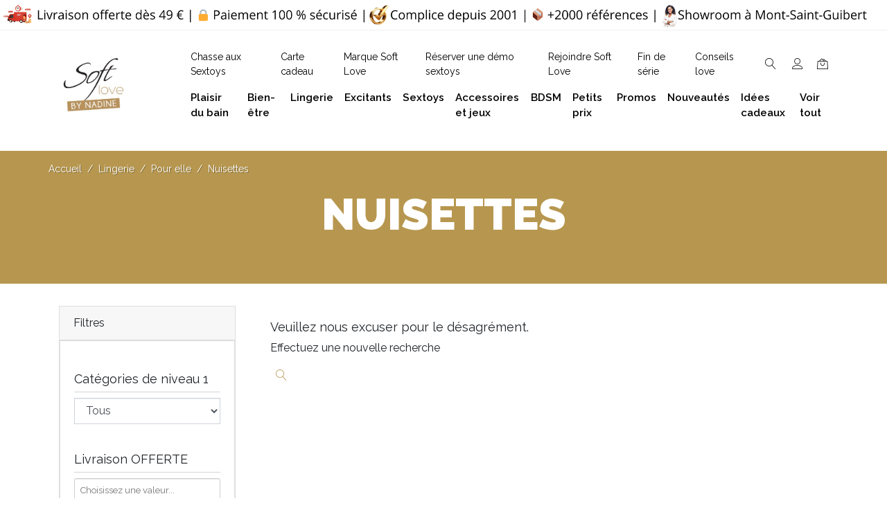

--- FILE ---
content_type: text/html; charset=utf-8
request_url: https://softlove.eu/398-nuisettes
body_size: 27192
content:
<!doctype html>
<html lang="fr">

  <head>
    
      
    <link rel="preconnect" href="//fonts.gstatic.com/" crossorigin>
<link rel="preconnect" href="//ajax.googleapis.com" crossorigin>
<script type="text/javascript">
    WebFontConfig = {
        google: { families: [ 'Raleway:400,600,700,900' ] }
    };
    (function() {
        var wf = document.createElement('script');
        wf.src = 'https://ajax.googleapis.com/ajax/libs/webfont/1/webfont.js';
        wf.type = 'text/javascript';
        wf.async = 'true';
        var s = document.getElementsByTagName('script')[0];
        s.parentNode.insertBefore(wf, s);
    })(); </script>



    <meta charset="utf-8">


    <meta http-equiv="x-ua-compatible" content="ie=edge">



    <title>Nuisettes</title>
    <meta name="description" content="">
    <meta name="keywords" content="">
            
            <link rel="canonical" href="https://softlove.eu/398-nuisettes">
        
            

    

    
<meta property="og:title" content="Nuisettes"/>
<meta property="og:description" content=""/>
<meta property="og:type" content="website"/>
<meta property="og:url" content="https://softlove.eu/398-nuisettes"/>
<meta property="og:site_name" content="By Nadine Events"/>

    <meta property="og:image" content="https://softlove.eu/img/soft-love-logo-1655716348.jpg"/>
<script type="application/ld+json">
{
    "@context" : "http://schema.org",
    "@type" : "Organization",
    "name" : "By Nadine Events",
    "url" : "https://softlove.eu/",
    "logo" : {
        "@type":"ImageObject",
        "url":"https://softlove.eu/img/soft-love-logo-1655716348.jpg"
    }
}

</script>

<script type="application/ld+json">
{
    "@context":"http://schema.org",
    "@type":"WebPage",
    "isPartOf": {
        "@type":"WebSite",
        "url":  "https://softlove.eu/",
        "name": "By Nadine Events"
    },
    "name": "Nuisettes",
    "url":  "https://softlove.eu/398-nuisettes"
}


</script>
<script type="application/ld+json">
    {
    "@context": "https://schema.org",
    "@type": "BreadcrumbList",
    "itemListElement": [
        {
    "@type": "ListItem",
    "position": 1,
    "name": "Accueil",
    "item": "https://softlove.eu/"
    },        {
    "@type": "ListItem",
    "position": 2,
    "name": "Lingerie",
    "item": "https://softlove.eu/182-lingerie"
    },        {
    "@type": "ListItem",
    "position": 3,
    "name": "Pour elle",
    "item": "https://softlove.eu/183-pour-elle-lingerie"
    },        {
    "@type": "ListItem",
    "position": 4,
    "name": "Nuisettes",
    "item": "https://softlove.eu/398-nuisettes"
    }    ]
    }
    </script>

    



    <meta name="viewport" content="width=device-width, initial-scale=1">



    <link rel="icon" type="image/vnd.microsoft.icon" href="https://softlove.eu/img/favicon.ico?1754350432">
    <link rel="shortcut icon" type="image/x-icon" href="https://softlove.eu/img/favicon.ico?1754350432">



    


    	

  <script type="text/javascript">
        var ASSearchUrl = "https:\/\/softlove.eu\/module\/pm_advancedsearch4\/advancedsearch4";
        var ETS_ABANCART_BACKGROUND_COLOR = "#b38b38";
        var ETS_ABANCART_BROWSER_TAB_ENABLED = 1;
        var ETS_ABANCART_CAMPAIGNS = false;
        var ETS_ABANCART_CLOSE_TITLE = "Fermer";
        var ETS_ABANCART_COOKIE_CAMPAIGNS = [];
        var ETS_ABANCART_COPIED_MESSAGE = "Copi\u00e9";
        var ETS_ABANCART_HAS_BROWSER = false;
        var ETS_ABANCART_LINK_AJAX = "https:\/\/softlove.eu\/module\/ets_abandonedcart\/request";
        var ETS_ABANCART_LINK_SHOPPING_CART = "https:\/\/softlove.eu\/my-shopping-carts";
        var ETS_ABANCART_PRODUCT_TOTAL = 0;
        var ETS_ABANCART_SUPERSPEED_ENABLED = 0;
        var ETS_ABANCART_TEXT_COLOR = "#ffffff";
        var ETS_AC_LINK_SUBMIT_LEAD_FORM = "https:\/\/softlove.eu\/lead\/";
        var MONDIALRELAY_ADDRESS_OPC = false;
        var MONDIALRELAY_AJAX_CHECKOUT_URL = "https:\/\/softlove.eu\/module\/mondialrelay\/ajaxCheckout";
        var MONDIALRELAY_CARRIER_METHODS = [];
        var MONDIALRELAY_COUNTRY_ISO = "";
        var MONDIALRELAY_DISPLAY_MAP = "1";
        var MONDIALRELAY_ENSEIGNE = "CC22VYGX";
        var MONDIALRELAY_NATIVE_RELAY_CARRIERS_IDS = [];
        var MONDIALRELAY_NO_SELECTION_ERROR = "Veuillez s\u00e9lectionner un Point Relais.";
        var MONDIALRELAY_POSTCODE = "";
        var MONDIALRELAY_SAVE_RELAY_ERROR = "Une erreur inconnue s'est produite; votre Point Relais s\u00e9lectionn\u00e9 n'a pas pu \u00eatre enregistr\u00e9.";
        var MONDIALRELAY_SELECTED_RELAY_IDENTIFIER = null;
        var adtm_activeLink = {"id":398,"type":"category"};
        var adtm_isToggleMode = false;
        var adtm_menuHamburgerSelector = "#menu-icon, .menu-icon";
        var adtm_stickyOnMobile = false;
        var ap5_cartPackProducts = [];
        var ap5_modalErrorTitle = "Une erreur est survenue";
        var as4_orderBySalesAsc = "Meilleures ventes en dernier";
        var as4_orderBySalesDesc = "Meilleures ventes en premier";
        var cart_page_redirect_link = "\/\/softlove.eu\/panier?action=show";
        var cart_url = "https:\/\/softlove.eu\/panier";
        var giftIncart = 0;
        var gift_controller_url = "https:\/\/softlove.eu\/module\/mdgiftproduct\/FreeGiftproducts";
        var hiGiftWrappingProducts = [];
        var md_blockcart_line_sel = "";
        var md_current_currency = "\u20ac";
        var md_gift_addition_type = "checking_gift";
        var md_gift_color = "#d0af53";
        var md_gift_layout = "standard";
        var md_gift_price_display = "free_label";
        var md_gift_required = 0;
        var md_hide_qty_count = 1;
        var md_msg_gift_added = "Cadeau ajout\u00e9 avec succ\u00e8s \u00e0 votre panier";
        var md_msg_required_gift = "Veuillez choisir votre cadeau";
        var md_number_gift = 4;
        var md_text_free = "Gratuit";
        var md_text_gift = "Offert par Soft Love";
        var mdgSecureKey = "be59be4aeb724217f19917428aa59add";
        var msg_maximum_gift = "Vous ne pouvez pas ajouter plus de max_gift gift_s_, veuillez ajuster vos choix";
        var not_available_msg = "This product is no longer in stock with these options\t";
        var pageId = "category";
        var presta_buyagain_process_url = "https:\/\/softlove.eu\/module\/prestabuyagain\/process";
        var presta_cart_url = "https:\/\/softlove.eu\/panier?action=show";
        var presta_current_page = "category";
        var presta_rvp_slider_start = "9";
        var prestashop = {"cart":{"products":[],"totals":{"total":{"type":"total","label":"Total","amount":0,"value":"0,00\u00a0\u20ac"},"total_including_tax":{"type":"total","label":"Total TTC","amount":0,"value":"0,00\u00a0\u20ac"},"total_excluding_tax":{"type":"total","label":"Total HT :","amount":0,"value":"0,00\u00a0\u20ac"}},"subtotals":{"products":{"type":"products","label":"Sous-total","amount":0,"value":"0,00\u00a0\u20ac"},"discounts":null,"shipping":{"type":"shipping","label":"Livraison","amount":0,"value":""},"tax":null},"products_count":0,"summary_string":"0 articles","vouchers":{"allowed":1,"added":[]},"discounts":[{"id_cart_rule":"20525","id_customer":"0","date_from":"2022-07-19 09:00:00","date_to":"2070-08-31 09:00:00","description":"Non cumulable avec les promotions d\u00e9j\u00e0 appliqu\u00e9es sur certains produits","quantity":"99999551","quantity_per_user":"1000","priority":"1","partial_use":"0","code":"SOFT10","minimum_amount":"100.000000","minimum_amount_tax":"1","minimum_amount_currency":"1","minimum_amount_shipping":"0","country_restriction":"0","carrier_restriction":"0","group_restriction":"0","cart_rule_restriction":"1","product_restriction":"0","shop_restriction":"0","free_shipping":"0","reduction_percent":"10.00","reduction_amount":"0.000000","reduction_tax":"0","reduction_currency":"1","reduction_product":"0","reduction_exclude_special":"1","gift_product":"0","gift_product_attribute":"0","highlight":"1","active":"1","date_add":"2022-07-19 09:05:52","date_upd":"2026-01-18 15:29:07","id_lang":"1","name":"-10% \u00e0 partir de 100\u20ac (hors promos)","quantity_for_user":1000},{"id_cart_rule":"20526","id_customer":"0","date_from":"2022-07-19 09:00:00","date_to":"2070-08-31 09:00:00","description":"Non cumulable avec les promotions d\u00e9j\u00e0 appliqu\u00e9es sur certains produits","quantity":"537","quantity_per_user":"1000","priority":"1","partial_use":"0","code":"SOFT5","minimum_amount":"69.000000","minimum_amount_tax":"1","minimum_amount_currency":"1","minimum_amount_shipping":"0","country_restriction":"0","carrier_restriction":"0","group_restriction":"0","cart_rule_restriction":"1","product_restriction":"0","shop_restriction":"0","free_shipping":"0","reduction_percent":"5.00","reduction_amount":"0.000000","reduction_tax":"0","reduction_currency":"1","reduction_product":"0","reduction_exclude_special":"1","gift_product":"0","gift_product_attribute":"0","highlight":"1","active":"1","date_add":"2022-07-19 09:09:22","date_upd":"2026-01-20 21:12:35","id_lang":"1","name":"-5% \u00e0 partir de 69\u20ac (hors promos)","quantity_for_user":1000},{"id_cart_rule":"21995","id_customer":"0","date_from":"2023-06-28 01:00:00","date_to":"2070-08-31 23:59:00","description":"","quantity":"999688","quantity_per_user":"10000000","priority":"2","partial_use":"0","code":"","minimum_amount":"0.000000","minimum_amount_tax":"0","minimum_amount_currency":"1","minimum_amount_shipping":"0","country_restriction":"0","carrier_restriction":"1","group_restriction":"0","cart_rule_restriction":"1","product_restriction":"1","shop_restriction":"0","free_shipping":"1","reduction_percent":"0.00","reduction_amount":"0.000000","reduction_tax":"0","reduction_currency":"1","reduction_product":"0","reduction_exclude_special":"0","gift_product":"0","gift_product_attribute":"0","highlight":"1","active":"1","date_add":"2023-06-28 01:42:12","date_upd":"2026-01-24 09:34:18","id_lang":"1","name":"Frais de livraison offerts en Point Relay Mondial Relay (hors demo)","quantity_for_user":10000000}],"minimalPurchase":0,"minimalPurchaseRequired":""},"currency":{"name":"Euro","iso_code":"EUR","iso_code_num":"978","sign":"\u20ac"},"customer":{"lastname":null,"firstname":null,"email":null,"birthday":null,"newsletter":null,"newsletter_date_add":null,"optin":null,"website":null,"company":null,"siret":null,"ape":null,"is_logged":false,"gender":{"type":null,"name":null},"addresses":[]},"language":{"name":"Fran\u00e7ais (French)","iso_code":"fr","locale":"fr-FR","language_code":"fr","is_rtl":"0","date_format_lite":"d\/m\/Y","date_format_full":"d\/m\/Y H:i:s","id":1},"page":{"title":"","canonical":"https:\/\/softlove.eu\/398-nuisettes","meta":{"title":"Nuisettes","description":"","keywords":"","robots":"index"},"page_name":"category","body_classes":{"lang-fr":true,"lang-rtl":false,"country-BE":true,"currency-EUR":true,"layout-left-column":true,"page-category":true,"tax-display-enabled":true,"category-id-398":true,"category-Nuisettes":true,"category-id-parent-183":true,"category-depth-level-4":true},"admin_notifications":[]},"shop":{"name":"By Nadine Events","logo":"https:\/\/softlove.eu\/img\/soft-love-logo-1655716348.jpg","stores_icon":"https:\/\/softlove.eu\/img\/logo_stores.png","favicon":"https:\/\/softlove.eu\/img\/favicon.ico"},"urls":{"base_url":"https:\/\/softlove.eu\/","current_url":"https:\/\/softlove.eu\/398-nuisettes","shop_domain_url":"https:\/\/softlove.eu","img_ps_url":"https:\/\/softlove.eu\/img\/","img_cat_url":"https:\/\/softlove.eu\/img\/c\/","img_lang_url":"https:\/\/softlove.eu\/img\/l\/","img_prod_url":"https:\/\/softlove.eu\/img\/p\/","img_manu_url":"https:\/\/softlove.eu\/img\/m\/","img_sup_url":"https:\/\/softlove.eu\/img\/su\/","img_ship_url":"https:\/\/softlove.eu\/img\/s\/","img_store_url":"https:\/\/softlove.eu\/img\/st\/","img_col_url":"https:\/\/softlove.eu\/img\/co\/","img_url":"https:\/\/softlove.eu\/themes\/softlove\/assets\/img\/","css_url":"https:\/\/softlove.eu\/themes\/softlove\/assets\/css\/","js_url":"https:\/\/softlove.eu\/themes\/softlove\/assets\/js\/","pic_url":"https:\/\/softlove.eu\/upload\/","pages":{"address":"https:\/\/softlove.eu\/adresse","addresses":"https:\/\/softlove.eu\/adresses","authentication":"https:\/\/softlove.eu\/connexion","cart":"https:\/\/softlove.eu\/panier","category":"https:\/\/softlove.eu\/index.php?controller=category","cms":"https:\/\/softlove.eu\/index.php?controller=cms","contact":"https:\/\/softlove.eu\/nous-contacter","discount":"https:\/\/softlove.eu\/reduction","guest_tracking":"https:\/\/softlove.eu\/suivi-commande-invite","history":"https:\/\/softlove.eu\/historique-commandes","identity":"https:\/\/softlove.eu\/identite","index":"https:\/\/softlove.eu\/","my_account":"https:\/\/softlove.eu\/mon-compte","order_confirmation":"https:\/\/softlove.eu\/confirmation-commande","order_detail":"https:\/\/softlove.eu\/index.php?controller=order-detail","order_follow":"https:\/\/softlove.eu\/suivi-commande","order":"https:\/\/softlove.eu\/commande","order_return":"https:\/\/softlove.eu\/index.php?controller=order-return","order_slip":"https:\/\/softlove.eu\/avoirs","pagenotfound":"https:\/\/softlove.eu\/page-introuvable","password":"https:\/\/softlove.eu\/recuperation-mot-de-passe","pdf_invoice":"https:\/\/softlove.eu\/index.php?controller=pdf-invoice","pdf_order_return":"https:\/\/softlove.eu\/index.php?controller=pdf-order-return","pdf_order_slip":"https:\/\/softlove.eu\/index.php?controller=pdf-order-slip","prices_drop":"https:\/\/softlove.eu\/promotions","product":"https:\/\/softlove.eu\/index.php?controller=product","search":"https:\/\/softlove.eu\/recherche","sitemap":"https:\/\/softlove.eu\/plan-site","stores":"https:\/\/softlove.eu\/index.php?controller=stores","supplier":"https:\/\/softlove.eu\/fournisseur","register":"https:\/\/softlove.eu\/connexion?create_account=1&back=","order_login":"https:\/\/softlove.eu\/commande?login=1"},"alternative_langs":[],"theme_assets":"\/themes\/softlove\/assets\/","actions":{"logout":"https:\/\/softlove.eu\/?mylogout="},"no_picture_image":{"bySize":{"small_default":{"url":"https:\/\/softlove.eu\/img\/p\/fr-default-small_default.jpg","width":98,"height":98},"cart_default":{"url":"https:\/\/softlove.eu\/img\/p\/fr-default-cart_default.jpg","width":125,"height":125},"pdt_180":{"url":"https:\/\/softlove.eu\/img\/p\/fr-default-pdt_180.jpg","width":180,"height":180},"home_default":{"url":"https:\/\/softlove.eu\/img\/p\/fr-default-home_default.jpg","width":250,"height":250},"pdt_300":{"url":"https:\/\/softlove.eu\/img\/p\/fr-default-pdt_300.jpg","width":300,"height":300},"pdt_360":{"url":"https:\/\/softlove.eu\/img\/p\/fr-default-pdt_360.jpg","width":360,"height":360},"medium_default":{"url":"https:\/\/softlove.eu\/img\/p\/fr-default-medium_default.jpg","width":452,"height":452},"large_default":{"url":"https:\/\/softlove.eu\/img\/p\/fr-default-large_default.jpg","width":800,"height":800},"pdt_540":{"url":"https:\/\/softlove.eu\/img\/p\/fr-default-pdt_540.jpg","width":1080,"height":1080}},"small":{"url":"https:\/\/softlove.eu\/img\/p\/fr-default-small_default.jpg","width":98,"height":98},"medium":{"url":"https:\/\/softlove.eu\/img\/p\/fr-default-pdt_300.jpg","width":300,"height":300},"large":{"url":"https:\/\/softlove.eu\/img\/p\/fr-default-pdt_540.jpg","width":1080,"height":1080},"legend":""}},"configuration":{"display_taxes_label":true,"display_prices_tax_incl":true,"is_catalog":false,"show_prices":true,"opt_in":{"partner":true},"quantity_discount":{"type":"discount","label":"Remise sur prix unitaire"},"voucher_enabled":1,"return_enabled":0},"field_required":[],"breadcrumb":{"links":[{"title":"Accueil","url":"https:\/\/softlove.eu\/"},{"title":"Lingerie","url":"https:\/\/softlove.eu\/182-lingerie"},{"title":"Pour elle","url":"https:\/\/softlove.eu\/183-pour-elle-lingerie"},{"title":"Nuisettes","url":"https:\/\/softlove.eu\/398-nuisettes"}],"count":4},"link":{"protocol_link":"https:\/\/","protocol_content":"https:\/\/"},"time":1769316733,"static_token":"a713f41cecae9fb0d3ba5b2f46f39211","token":"8238e10bdbbec6f9b335862943d88359","debug":false};
        var psemailsubscription_subscription = "https:\/\/softlove.eu\/module\/ps_emailsubscription\/subscription";
        var psr_icon_color = "#B7974F";
        var tf_shopping_ajax = "https:\/\/softlove.eu\/module\/ps_shoppingcart\/ajax";
        var token = "a713f41cecae9fb0d3ba5b2f46f39211";
        var wpk_abfd_show_free_shipping = "0";
      </script>

		<link rel="stylesheet" href="https://softlove.eu/themes/softlove/assets/css/theme.css" media="all">
		<link rel="stylesheet" href="https://softlove.eu/modules/blockreassurance/views/dist/front.css" media="all">
		<link rel="stylesheet" href="https://softlove.eu/modules/ps_socialfollow/views/css/ps_socialfollow.css" media="all">
		<link rel="stylesheet" href="https://softlove.eu/modules/mondialrelay/views/css/front/checkout.css" media="all">
		<link rel="stylesheet" href="https://softlove.eu/modules/creativeelements/views/lib/animations/animations.min.css?v=2.10.1" media="all">
		<link rel="stylesheet" href="https://softlove.eu/modules/creativeelements/views/css/frontend.min.css?v=2.10.1" media="all">
		<link rel="stylesheet" href="https://softlove.eu/modules/creativeelements/views/lib/ceicons/ceicons.min.css?v=2.10.1" media="all">
		<link rel="stylesheet" href="https://softlove.eu/themes/softlove/modules/prestablog/views/css/grid-for-1-7-module.css" media="all">
		<link rel="stylesheet" href="https://softlove.eu/themes/softlove/modules/prestablog/views/css/grid-for-1-7-module-widget.css" media="all">
		<link rel="stylesheet" href="https://softlove.eu/themes/softlove/modules/prestablog/views/css/blog1.css" media="all">
		<link rel="stylesheet" href="https://softlove.eu/themes/softlove/modules/pm_advancedtopmenu/views/css/pm_advancedtopmenu_base.css" media="all">
		<link rel="stylesheet" href="https://softlove.eu/themes/softlove/modules/pm_advancedtopmenu/views/css/pm_advancedtopmenu_product.css" media="all">
		<link rel="stylesheet" href="https://softlove.eu/themes/softlove/modules/pm_advancedtopmenu/views/css/pm_advancedtopmenu_global-1.css" media="all">
		<link rel="stylesheet" href="https://softlove.eu/themes/softlove/modules/pm_advancedtopmenu/views/css/pm_advancedtopmenu_advanced-1.css" media="all">
		<link rel="stylesheet" href="https://softlove.eu/themes/softlove/modules/pm_advancedtopmenu/views/css/pm_advancedtopmenu-1.css" media="all">
		<link rel="stylesheet" href="https://softlove.eu/modules/ets_seo/views/css/front.css" media="all">
		<link rel="stylesheet" href="https://softlove.eu/themes/softlove/modules/productcomments/views/css/productcomments.css" media="all">
		<link rel="stylesheet" href="https://softlove.eu/themes/softlove/modules/ets_abandonedcart/views/css/abancart.css" media="all">
		<link rel="stylesheet" href="https://softlove.eu/modules/selltickets/views/css/selltickets-17.css" media="all">
		<link rel="stylesheet" href="https://softlove.eu/modules/mdgiftproduct/views/css/front.css" media="all">
		<link rel="stylesheet" href="https://softlove.eu/modules/hiadvancedgiftwrapping/views/css/front.css" media="all">
		<link rel="stylesheet" href="https://softlove.eu/modules/changepriceqty//views/css/front.css" media="all">
		<link rel="stylesheet" href="https://softlove.eu/modules/pricefrom/views/css/pricefrom17.css" media="all">
		<link rel="stylesheet" href="https://softlove.eu/modules/pricefrom/views/css/pricefrom-custom-1699628139.css" media="all">
		<link rel="stylesheet" href="https://softlove.eu/js/jquery/ui/themes/base/minified/jquery-ui.min.css" media="all">
		<link rel="stylesheet" href="https://softlove.eu/js/jquery/ui/themes/base/minified/jquery.ui.theme.min.css" media="all">
		<link rel="stylesheet" href="https://softlove.eu/js/jquery/plugins/fancybox/jquery.fancybox.css" media="all">
		<link rel="stylesheet" href="https://softlove.eu/themes/softlove/modules/ps_imageslider/css/homeslider.css" media="all">
		<link rel="stylesheet" href="https://softlove.eu/themes/softlove/modules/combinationsincatalog/views/css/ps17/style.css" media="all">
		<link rel="stylesheet" href="https://softlove.eu/modules/ps_searchbarjqauto/views/css/jquery.auto-complete.css" media="all">
		<link rel="stylesheet" href="https://softlove.eu/themes/softlove/modules/amountbeforefreedelivery/views/css/amountbeforefreedelivery.css" media="all">
		<link rel="stylesheet" href="https://softlove.eu/js/jquery/plugins/timepicker/jquery-ui-timepicker-addon.css" media="all">
		<link rel="stylesheet" href="https://softlove.eu/js/jquery/ui/themes/base/jquery.ui.core.css" media="all">
		<link rel="stylesheet" href="https://softlove.eu/modules/pm_advancedsearch4/views/css/pm_advancedsearch4-17.css" media="all">
		<link rel="stylesheet" href="https://softlove.eu/modules/pm_advancedsearch4/views/css/pm_advancedsearch4_dynamic.css" media="all">
		<link rel="stylesheet" href="https://softlove.eu/modules/pm_advancedsearch4/views/css/selectize/selectize.css" media="all">
		<link rel="stylesheet" href="https://softlove.eu/modules/prestabuyagain/views/css/front/presta_buyagain_product.css" media="all">
		<link rel="stylesheet" href="https://softlove.eu/modules/prestabuyagain/views/css/front/datatables.min.css" media="all">
		<link rel="stylesheet" href="https://softlove.eu/themes/softlove/assets/css/custom.css" media="all">
	
	


	<script>
			var ceFrontendConfig = {"environmentMode":{"edit":false,"wpPreview":false},"is_rtl":false,"breakpoints":{"xs":0,"sm":480,"md":768,"lg":1025,"xl":1440,"xxl":1600},"version":"2.10.1","urls":{"assets":"\/modules\/creativeelements\/views\/"},"productQuickView":0,"settings":{"page":[],"general":{"elementor_global_image_lightbox":"1","elementor_lightbox_enable_counter":"yes","elementor_lightbox_enable_fullscreen":"yes","elementor_lightbox_enable_zoom":"yes","elementor_lightbox_title_src":"title","elementor_lightbox_description_src":"caption"},"editorPreferences":[]},"post":{"id":"398040101","title":"Nuisettes","excerpt":""}};
		</script>
        <link rel="preload" href="/modules/creativeelements/views/lib/ceicons/fonts/ceicons.woff2?8goggd" as="font" type="font/woff2" crossorigin>
        

<meta property="fb:app_id" content="323959879816351"/>

<!-- Google tag (gtag.js) -->
<script async src="https://www.googletagmanager.com/gtag/js?id=G-EQ2459Q2SJ"></script>


    <script>
        window.dataLayer = window.dataLayer || [];

        function gtag() {
            dataLayer.push(arguments);
        }

        gtag('js', new Date());

        gtag('config', 'G-EQ2459Q2SJ');
        gtag('config', 'AW-1047616134');
    </script>




<!-- Hotjar Tracking Code for https://www.softlove.eu/  --> 
<script>

(function(h,o,t,j,a,r){ h.hj=h.hj||function(){(h.hj.q=h.hj.q||[]).push(arguments)}; h._hjSettings={hjid:2110816,hjsv:6}; a=o.getElementsByTagName('head')[0]; r=o.createElement('script');r.async=1; r.src=t+h._hjSettings.hjid+j+h._hjSettings.hjsv; a.appendChild(r); })(window,document,'https://static.hotjar.com/c/hotjar-','.js?sv= '); 

</script>

<!-- chimpstatic  --> 

<script id="mcjs">!function(c,h,i,m,p){m=c.createElement(h),p=c.getElementsByTagName(h)[0],m.async=1,m.src=i,p.parentNode.insertBefore(m,p)}(document,"script","https://chimpstatic.com/mcjs-connected/js/users/b0ed57029bd6fa82c3f46a761/72abfd1cbdedfef24f5be3cea.js");</script>




    <!-- Module LGTagManager: GOOGLE TAG MANAGER -->

<script type="text/javascript">
            window.dataLayer = window.dataLayer || [];
    
    var gtm = "GTM-KV2Q9KR";

    
    (function(w,d,s,l,i){
        w[l]=w[l]||[];w[l].push({'gtm.start':
            new Date().getTime(),event:'gtm.js'});var f=d.getElementsByTagName(s)[0],
        j=d.createElement(s),dl=l!='dataLayer'?'&l='+l:'';j.async=true;j.src=
        '//www.googletagmanager.com/gtm.js?id='+i;f.parentNode.insertBefore(j,f);
    })(window,document,'script','dataLayer',gtm);
    
</script>
<!-- Global site tag (gtag.js) - Google Analytics -->
<script type="text/javascript" defer src="https://www.googletagmanager.com/gtag/js?id=G-EQ2459Q2SJ"></script>
<script type="text/javascript">
  window.dataLayer = window.dataLayer || [];
  function gtag(){dataLayer.push(arguments);}
  gtag('js', new Date());
  gtag('config', 'G-EQ2459Q2SJ', {
        });
</script>

<meta id="js-lg-gtm-tracking-conf" data-tracking-data="%7B%22context%22%3A%7B%22browser%22%3A%7B%22device_type%22%3A1%7D%2C%22localization%22%3A%7B%22id_country%22%3A3%2C%22country_code%22%3A%22BE%22%2C%22id_currency%22%3A1%2C%22currency_code%22%3A%22EUR%22%2C%22id_lang%22%3A1%2C%22lang_code%22%3A%22fr%22%7D%2C%22page%22%3A%7B%22controller_name%22%3A%22category%22%2C%22products_per_page%22%3A20%7D%2C%22shop%22%3A%7B%22id_shop%22%3A1%2C%22shop_name%22%3A%22Soft%20Love%22%2C%22base_dir%22%3A%22https%3A%5C%2F%5C%2Fsoftlove.eu%5C%2F%22%7D%2C%22tracking_module%22%3A%7B%22module_name%22%3A%22lgtagmanager%22%2C%22checkout_module%22%3A%7B%22module%22%3A%22default%22%2C%22controller%22%3A%22order%22%7D%2C%22service_version%22%3A%2217%22%2C%22token%22%3A%22lgtagmanager2.1.0By%20Nadine%20Events%22%7D%2C%22user%22%3A%5B%5D%7D%2C%22optimize%22%3A%7B%22tracking_id%22%3A%22%22%2C%22is_async%22%3A%22%22%2C%22hiding_class_name%22%3A%22%22%2C%22hiding_timeout%22%3A%22%22%7D%2C%22ga4%22%3A%7B%22tracking_id%22%3A%22G-EQ2459Q2SJ%22%2C%22is_url_passthrough%22%3A%22%22%2C%22is_data_import%22%3Afalse%2C%22api_secret_key%22%3A%22%22%7D%2C%22gads%22%3A%7B%22tracking_id%22%3A%22%22%2C%22merchant_id%22%3A%22%22%2C%22conversion_labels%22%3A%7B%22purchase%22%3Afalse%7D%7D%2C%22gtm%22%3A%7B%22tracking_id%22%3A%22GTM-KV2Q9KR%22%7D%7D">
<script type="text/javascript" data-keepinline="true" data-cfasync="false" src="/modules/lgtagmanager/views/js/tracking.js?v=2.0.2"></script><script type="text/javascript">
//<![CDATA[
	var combinationsInCatalogData = JSON.parse('{\"show_in_popular\":\"1\",\"show_in_category\":\"1\",\"show_in_search\":\"1\",\"show_in_related\":\"1\",\"display_add_to_cart\":\"1\",\"show_quantity\":\"1\",\"button_out_of_stock\":{\"1\":\"En rupture de stock\"},\"combinations_display_type\":\"0\",\"show_attributes_labels\":\"0\",\"show_color_as_labels\":\"0\",\"show_out_of_stock\":\"1\",\"show_price_for_combination\":\"0\",\"show_advanced_options\":\"1\",\"miniature_root_path\":\".product-miniature\",\"miniature_thumbnail_container_path\":\".thumbnail-container\",\"miniature_thumbnail_image_path\":\".thumbnail-container img\",\"miniature_price_path\":\".price\",\"miniature_old_price_path\":\".regular-price\"}');
	var advancedFormFields = JSON.parse('[{\"type\":\"text\",\"label\":\"Localisation de la miniature de produit\",\"name\":\"miniature_root_path\",\"class\":\"miniatureRootPath\",\"required\":false,\"lang\":false,\"desc\":\"Vous pouvez r\\u00e9gler la localisation de la miniature de produit\",\"init_value\":\".product-miniature\"},{\"type\":\"text\",\"label\":\"Localisation de la miniature de produit\",\"name\":\"miniature_thumbnail_container_path\",\"class\":\"miniatureThumbnailContainerPath\",\"required\":false,\"lang\":false,\"desc\":\"Vous pouvez r\\u00e9gler la localisation de la miniature de produit\",\"init_value\":\".thumbnail-container\"},{\"type\":\"text\",\"label\":\"Localisation de l\\u2019affichage du produit\",\"name\":\"miniature_thumbnail_image_path\",\"class\":\"miniatureThumbnailImagePath\",\"required\":false,\"lang\":false,\"desc\":\"Vous pouvez r\\u00e9gler la localisation de l\\u2019affichage du produit\",\"init_value\":\".thumbnail-container img\"},{\"type\":\"text\",\"label\":\"Localisation du prix de produit\",\"name\":\"miniature_price_path\",\"class\":\"miniaturePricePath\",\"required\":false,\"lang\":false,\"desc\":\"Vous pouvez r\\u00e9gler la localisation du prix du produit\",\"init_value\":\".price\"},{\"type\":\"text\",\"label\":\"Localisation de l\\u2019ancien prix de produit \",\"name\":\"miniature_old_price_path\",\"class\":\"miniatureOldPricePath\",\"required\":false,\"lang\":false,\"desc\":\"Vous pouvez r\\u00e9gler la localisation de l\\u2019ancien prix de produit \",\"init_value\":\".regular-price\"}]');
	var productCombinationsControllerLink = 'https://softlove.eu/module/combinationsincatalog/ProductCombinations';
	var cartControllerLink = 'https://softlove.eu/panier';
	var greaterThan1750 = Boolean('1');
	var idLang = '1';
	var addToCartLabel = '<i class="icon icon-0333-bag2 shopping-cart btn-add-to-cart__icon"></i><span class="sr-only">Ajouter au panier</span>';
//]]>
</script>
                                <meta name="twitter:title" content="Nuisettes">
            <meta name="twitter:description" content="">
            <meta name="twitter:image" content="https://softlove.eu/img/social/165210174888853.jpg">
            <meta name="twitter:card" content="summary_large_image">
                                                                                                    
<script type='application/ld+json' class='ets-seo-schema-graph--main'>
    {"@context":"https://schema.org","@graph":[{"@type":"WebSite","@id":"https://softlove.eu/#website","url":"https://softlove.eu/","name":"By Nadine Events","potentialAction":{"@type":"SearchAction","target":"https://softlove.eu/search?s={search_term_string}","query-input":"required name=search_term_string"}},{"@type":"BreadcrumbList","@id":"https://softlove.eu/#breadcrumb","itemListElement":[{"@type":"ListItem","position":1,"item":{"@type":"WebPage","name":"Home","@id":"https://softlove.eu/","url":"https://softlove.eu/"}}]}]}
</script>

<script type="text/javascript">
    const ETS_AC_TRANS = {};
    ETS_AC_TRANS.captchv2_invalid = "Veuillez vérifier le captcha ";
</script>
<script type="text/javascript">
    
        var hiGiftWrapping = {
            psv : 1.7,
            id_cart : 0,
            hi_agw_front_controller_dir : 'https://softlove.eu/module/hiadvancedgiftwrapping/giftwrapping?content_only=1',
            controller_name : 'category',
            type : 'checkbox'
        }
    
</script>
<script type="text/javascript">
   var abfd_url = "https://softlove.eu/module/amountbeforefreedelivery/ajax";
</script><?php
/**
 * NOTICE OF LICENSE
 *
 * Smartsupp live chat - official plugin. Smartsupp is free live chat with visitor recording. 
 * The plugin enables you to create a free account or sign in with existing one. Pre-integrated 
 * customer info with WooCommerce (you will see names and emails of signed in webshop visitors).
 * Optional API for advanced chat box modifications.
 *
 * You must not modify, adapt or create derivative works of this source code
 *
 *  @author    Smartsupp
 *  @copyright 2021 Smartsupp.com
 *  @license   GPL-2.0+
**/ 
?>

<script type="text/javascript">
            var _smartsupp = _smartsupp || {};
            _smartsupp.key = 'bd42d4f47aeabe30c3f4e16f02ec39c4161abd0e';
_smartsupp.cookieDomain = '.softlove.eu';
_smartsupp.sitePlatform = 'Prestashop 1.7.7.7';
window.smartsupp||(function(d) {
                var s,c,o=smartsupp=function(){ o._.push(arguments)};o._=[];
                s=d.getElementsByTagName('script')[0];c=d.createElement('script');
                c.type='text/javascript';c.charset='utf-8';c.async=true;
                c.src='//www.smartsuppchat.com/loader.js';s.parentNode.insertBefore(c,s);
            })(document);
            </script><script type="text/javascript"></script>
<script type="text/javascript">
    var nb_product_cart = "0";
</script>




    
  </head>

  <body id="category" class="lang-fr country-be currency-eur layout-left-column page-category tax-display-enabled category-id-398 category-nuisettes category-id-parent-183 category-depth-level-4 ce-kit-1 elementor-page elementor-page-398040101">

    
      
    

    <div>
      
              

      <header id="header" class="l-header">
        
          	
    <div class="header-banner">
      <a class="banner d-block" href="http://www.softlove.eu" title="">
      <img data-src="https://softlove.eu/modules/ps_banner/img/4903dc25a3ee98aace4a6c5893d8176d.png" alt="" title="" class="img-fluid lazyload">
  </a>
<div id="abfd_banner" class="abfd_block abfd_ajax_block" data-hook-name="displayBanner" style="padding:10px; color:#ffffff; background-color:#b7974f; font-size:14px; display:none;">
   <div class="container">
         </div>
</div>
    </div>



    <div class="header-nav u-bor-bot">
        <div class="header__container container">
            <div class="u-a-i-c d--flex-between small">
                
            </div>
        </div>
    </div>



    <div class="container header-top u-a-i-c">
      <div class="row align-items-center">
          <div class="col-4 col-md-3 col-lg-2">
            <a href="https://softlove.eu/" class="header__logo header-top__col">
                <img class="logo img-fluid" src="https://softlove.eu/img/soft-love-logo-1655716348.jpg" alt="By Nadine Events">
            </a>
          </div>
          <div class="header__modules col-8 col-md-9 col-lg-10">
            <div class="d-flex align-items-center justify-content-end">
              <button class="visible--mobile btn" id="menu-icon" data-toggle="modal" data-target="#mobile_top_menu_wrapper">
                  <i class="icon icon-0812-menu"></i>
              </button>

              

<nav class="menu visible--desktop" id="_desktop_secondary_menu">
  
      <ul class="menu-top" id="top-menu" role="navigation" data-depth="0">
                      <li class="menu__item--0 link menu__item menu__item--top"
          id="lnk-chasse-aux-sextoys" >
          
                      <a
              class="menu__item-link--top menu__item-link--nosubmenu"
              href="https://softlove.eu/content/23-chasse-aux-sextoys" data-depth="0"
                          >
              <span class="align-self-center">Chasse aux Sextoys</span>
            </a>
                                                      </li>
                      <li class="menu__item--0 link menu__item menu__item--top"
          id="lnk-carte-cadeau" >
          
                      <a
              class="menu__item-link--top menu__item-link--nosubmenu"
              href="https://softlove.eu/cartes-cadeaux#/928-montant_de_la_carte_cadeau-25" data-depth="0"
                          >
              <span class="align-self-center">Carte cadeau</span>
            </a>
                                                      </li>
                      <li class="menu__item--0 link menu__item menu__item--top"
          id="lnk-marque-soft-love" >
          
                      <a
              class="menu__item-link--top menu__item-link--nosubmenu"
              href="https://softlove.eu/brand/47-soft-love" data-depth="0"
                          >
              <span class="align-self-center">Marque Soft Love</span>
            </a>
                                                      </li>
                      <li class="menu__item--0 link menu__item menu__item--top"
          id="lnk-reserver-une-demo-sextoys" >
          
                      <a
              class="menu__item-link--top menu__item-link--nosubmenu"
              href="https://softlove.eu/content/39-demonstration-sextoys-soft-love" data-depth="0"
                          >
              <span class="align-self-center">Réserver une démo sextoys</span>
            </a>
                                                      </li>
                      <li class="menu__item--0 link menu__item menu__item--top"
          id="lnk-rejoindre-soft-love" >
          
                      <a
              class="menu__item-link--top menu__item-link--nosubmenu"
              href="https://softlove.eu/content/31-job-de-love-coach-ambassadriceeur-soft-love" data-depth="0"
                          >
              <span class="align-self-center">Rejoindre Soft Love</span>
            </a>
                                                      </li>
                      <li class="menu__item--0 category menu__item menu__item--top"
          id="category-679" >
          
                      <a
              class="menu__item-link--top menu__item-link--nosubmenu"
              href="https://softlove.eu/679-fin-de-serie" data-depth="0"
                          >
              <span class="align-self-center">Fin de série</span>
            </a>
                                                      </li>
                      <li class="menu__item--0 link menu__item menu__item--top"
          id="lnk-conseils-love" >
          
                      <a
              class="menu__item-link--top menu__item-link--nosubmenu"
              href="https://softlove.eu/blog" data-depth="0"
                          >
              <span class="align-self-center">Conseils love</span>
            </a>
                                                      </li>
          </ul>
  
</nav>


              <div class="header__search">
                  <!-- Block search module TOP -->
<div class="header__rightitem">
  <a class="searchbar_switch header__link" href="#searchbar" rel="nofollow" title="Rechercher"><i class="icon icon-0803-magnifier"></i></a>
  <div id="searchbar" class="searchbar">
    <form method="get" action="//softlove.eu/recherche" class="searchbar__content search-widget container" data-search-widget data-search-controller-url="//softlove.eu/recherche">
        <input type="hidden" name="controller" value="search">
        <div class="searchbar__form search-widget__group d-flex">
            <input class="searchbar__input search-widget__input-right" type="text" name="s" value="" placeholder="Rechercher" aria-label="Rechercher">
            <button type="submit" class="search-widget__btn searchbar__btn">
                <i class="icon icon-0803-magnifier search"></i>
                <span class="d-none">Rechercher</span>
            </button>
        </div>
    </form>
  </div>
</div>
<!-- /Block search module TOP -->

              </div>
              <div class="header__right header-top__col">
                   
<!-- Module Presta Blog -->

<div id="prestablog_displayslider">


</div>

<!-- Module Presta Blog -->
<div class="user-info header__rightitem"><a class="u-link-body header__link"href="https://softlove.eu/mon-compte"title="Connexion"rel="nofollow" ><span><i class="icon-0287-user"></i></span></a></div>
<div class="header__rightitem">
  <div class="blockcart cart-preview inactive" data-refresh-url="//softlove.eu/module/ps_shoppingcart/ajax">
    <div class="shopping-cart header__link">
              <span><i class="icon icon-0333-bag2 blockcart__icon"></i></span>
        <span class="sr-only blockcart__label small">Panier</span>
        <span class="cart-products-count small blockcart__count"></span>
          </div>
  </div>
</div>

              </div>
            </div>
            <div class="header__menu">
                <!-- MODULE PM_AdvancedTopMenu || Presta-Module.com -->
<div id="_desktop_top_menu" class="adtm_menu_container visible--desktop">
	<div id="adtm_menu" data-open-method="1" class="" data-active-id="398" data-active-type="category">
		<div id="adtm_menu_inner" class="clearfix advtm_open_on_hover">
			<ul id="menu" class="adtmenu">
														
																																																																					<li class="adtmenu__item li-niveau1 advtm_menu_9 sub">
													<a href="https://softlove.eu/368-bain-et-douche" title="Plaisir du bain"  class=" a-niveau1"  data-type="category" data-id="368"><span class="advtm_menu_span advtm_menu_span_9">Plaisir du bain</span></a>																		<button class="adtmenu__switch visible--mobile" title=""><i class="icon-0827-chevron-down"></i></button>
					<div class="adtm_sub adtmenu__sub">
													<div class="columnWrapTable row no-gutters">
																							
																<div class="adtmenu__col adtm_column_wrap_td advtm_column_wrap_td_6 visible--desktop advtm_hide_mobile">
									<div class="adtm_column_wrap advtm_column_wrap_6">
																																																																					<div class="adtmenu__section adtm_column adtm_column_55">
																																		<p class="adtmenu__title column_wrap_title h5">
																									<a href="#" title=""  class="adtm_unclickable" ><img src="//softlove.eu/modules/pm_advancedtopmenu/column_icons/55-fr.jpg" alt="" title="" width="350" height="350" class="adtm_menu_icon img-responsive img-fluid" /></a>																							</p>
																																																									</div>
																																																</div>
								</div>
																															
																<div class="adtmenu__col adtm_column_wrap_td advtm_column_wrap_td_7">
									<div class="adtm_column_wrap advtm_column_wrap_7">
																																																																					<div class="adtmenu__section adtm_column adtm_column_7">
																																		<p class="adtmenu__title column_wrap_title h5">
																									<a href="https://softlove.eu/369-bain" title="Bain"  class=""  data-type="category" data-id="369">Bain</a>																							</p>
																																															<ul class="adtmenu__sublist adtm_elements adtm_elements_7">
																																																																			<li class="adtmenu__subitem ">
																															<a href="https://softlove.eu/438-bombes-effervescentes" title="Bombes effervescentes"  class=""  data-type="category" data-id="438">Bombes effervescentes</a>																											</li>
																																																																																	<li class="adtmenu__subitem ">
																															<a href="https://softlove.eu/444-moussant-bain" title="Bains moussants"  class=""  data-type="category" data-id="444">Bains moussants</a>																											</li>
																																																																																	<li class="adtmenu__subitem ">
																															<a href="https://softlove.eu/449-sels-de-bain" title="Sels de bain"  class=""  data-type="category" data-id="449">Sels de bain</a>																											</li>
																																																																																	<li class="adtmenu__subitem ">
																															<a href="https://softlove.eu/609-huiles-essentielles" title="Huiles essentielles"  class=""  data-type="category" data-id="609">Huiles essentielles</a>																											</li>
																																						</ul>
																																	</div>
																																																</div>
								</div>
																															
																<div class="adtmenu__col adtm_column_wrap_td advtm_column_wrap_td_8">
									<div class="adtm_column_wrap advtm_column_wrap_8">
																																																																					<div class="adtmenu__section adtm_column adtm_column_8">
																																		<p class="adtmenu__title column_wrap_title h5">
																									<a href="https://softlove.eu/450-savons-bain-et-douche" title="Savons"  class=""  data-type="category" data-id="450">Savons</a>																							</p>
																																															<ul class="adtmenu__sublist adtm_elements adtm_elements_8">
																																																																			<li class="adtmenu__subitem ">
																															<a href="https://softlove.eu/451-liquides-savons-bain-et-douche" title="Liquides"  class=""  data-type="category" data-id="451">Liquides</a>																											</li>
																																																																																	<li class="adtmenu__subitem ">
																															<a href="https://softlove.eu/452-solides-savons-bien-etre-et-soins" title="Solides"  class=""  data-type="category" data-id="452">Solides</a>																											</li>
																																						</ul>
																																	</div>
																																																</div>
								</div>
																															
																<div class="adtmenu__col adtm_column_wrap_td advtm_column_wrap_td_9">
									<div class="adtm_column_wrap advtm_column_wrap_9">
																																																																					<div class="adtmenu__section adtm_column adtm_column_9">
																																		<p class="adtmenu__title column_wrap_title h5">
																									<a href="https://softlove.eu/610-douche" title="Douche"  class=""  data-type="category" data-id="610">Douche</a>																							</p>
																																																									</div>
																																																</div>
								</div>
																															
																<div class="adtmenu__col adtm_column_wrap_td advtm_column_wrap_td_10">
									<div class="adtm_column_wrap advtm_column_wrap_10">
																																																																					<div class="adtmenu__section adtm_column adtm_column_12">
																																		<p class="adtmenu__title column_wrap_title h5">
																									<a href="https://softlove.eu/343-soins-intimes" title="Soins intimes"  class=""  data-type="category" data-id="343">Soins intimes</a>																							</p>
																																															<ul class="adtmenu__sublist adtm_elements adtm_elements_12">
																																																																			<li class="adtmenu__subitem ">
																															<a href="https://softlove.eu/459-cup-menstruelle" title="Coupe menstruelle"  class=""  data-type="category" data-id="459">Coupe menstruelle</a>																											</li>
																																																																																	<li class="adtmenu__subitem ">
																															<a href="https://softlove.eu/460-hygiene-intime" title="Hygi&egrave;ne intime"  class=""  data-type="category" data-id="460">Hygi&egrave;ne intime</a>																											</li>
																																																																																	<li class="adtmenu__subitem ">
																															<a href="https://softlove.eu/461-poires" title="Poires de lavement"  class=""  data-type="category" data-id="461">Poires de lavement</a>																											</li>
																																						</ul>
																																	</div>
																																																</div>
								</div>
																					</div>
												</div>
										</li>
																			
																																																																					<li class="adtmenu__item li-niveau1 advtm_menu_1 sub">
													<a href="https://softlove.eu/189-bien-etre-et-soins" title="Bien-&ecirc;tre"  class=" a-niveau1"  data-type="category" data-id="189"><span class="advtm_menu_span advtm_menu_span_1">Bien-&ecirc;tre</span></a>																		<button class="adtmenu__switch visible--mobile" title=""><i class="icon-0827-chevron-down"></i></button>
					<div class="adtm_sub adtmenu__sub">
													<div class="columnWrapTable row no-gutters">
																							
																<div class="adtmenu__col adtm_column_wrap_td advtm_column_wrap_td_1 visible--desktop advtm_hide_mobile">
									<div class="adtm_column_wrap advtm_column_wrap_1">
																																																																					<div class="adtmenu__section adtm_column adtm_column_41">
																																		<p class="adtmenu__title column_wrap_title h5">
																									<a href="#" title=""  class="adtm_unclickable" ><img src="//softlove.eu/modules/pm_advancedtopmenu/column_icons/41-fr.jpg" alt="" title="" width="350" height="350" class="adtm_menu_icon img-responsive img-fluid" /></a>																							</p>
																																																									</div>
																																																</div>
								</div>
																															
																<div class="adtmenu__col adtm_column_wrap_td advtm_column_wrap_td_2">
									<div class="adtm_column_wrap advtm_column_wrap_2">
																																																																					<div class="adtmenu__section adtm_column adtm_column_1">
																																		<p class="adtmenu__title column_wrap_title h5">
																									<a href="https://softlove.eu/229-lubrifiants" title="Lubrifiants"  class=""  data-type="category" data-id="229">Lubrifiants</a>																							</p>
																																															<ul class="adtmenu__sublist adtm_elements adtm_elements_1">
																																																																			<li class="adtmenu__subitem ">
																															<a href="https://softlove.eu/230-a-base-deau" title="&agrave; base d'eau"  class=""  data-type="category" data-id="230">&agrave; base d'eau</a>																											</li>
																																																																																	<li class="adtmenu__subitem ">
																															<a href="https://softlove.eu/286-a-base-de-silicone" title="&agrave; base de silicone"  class=""  data-type="category" data-id="286">&agrave; base de silicone</a>																											</li>
																																						</ul>
																																	</div>
																																																																																	<div class="adtmenu__section adtm_column adtm_column_2">
																																		<p class="adtmenu__title column_wrap_title h5">
																									<a href="https://softlove.eu/502-renforcement-du-perinee" title="Renforcement du p&eacute;rin&eacute;e"  class=""  data-type="category" data-id="502">Renforcement du p&eacute;rin&eacute;e</a>																							</p>
																																															<ul class="adtmenu__sublist adtm_elements adtm_elements_2">
																																																																			<li class="adtmenu__subitem ">
																															<a href="https://softlove.eu/503-boules-de-geisha-renforcement-du-perinee" title="Boules de geisha"  class=""  data-type="category" data-id="503">Boules de geisha</a>																											</li>
																																																																																	<li class="adtmenu__subitem ">
																															<a href="https://softlove.eu/513-oeufs-renforcement-du-perinee" title="Oeufs"  class=""  data-type="category" data-id="513">Oeufs</a>																											</li>
																																						</ul>
																																	</div>
																																																																																	<div class="adtmenu__section adtm_column adtm_column_3">
																																		<p class="adtmenu__title column_wrap_title h5">
																									<a href="https://softlove.eu/541-preservatifs" title="Pr&eacute;servatifs"  class=""  data-type="category" data-id="541">Pr&eacute;servatifs</a>																							</p>
																																																									</div>
																																																</div>
								</div>
																															
																<div class="adtmenu__col adtm_column_wrap_td advtm_column_wrap_td_3">
									<div class="adtm_column_wrap advtm_column_wrap_3">
																																																																					<div class="adtmenu__section adtm_column adtm_column_4">
																																		<p class="adtmenu__title column_wrap_title h5">
																									<a href="https://softlove.eu/217-corps-bien-etre-et-soins" title="Corps"  class=""  data-type="category" data-id="217">Corps</a>																							</p>
																																															<ul class="adtmenu__sublist adtm_elements adtm_elements_4">
																																																																			<li class="adtmenu__subitem ">
																															<a href="https://softlove.eu/218-huiles-corps-bien-etre-et-soins" title="Huiles"  class=""  data-type="category" data-id="218">Huiles</a>																											</li>
																																																																																	<li class="adtmenu__subitem ">
																															<a href="https://softlove.eu/253-cremes-corps-bien-etre-et-soins" title="Cr&egrave;mes"  class=""  data-type="category" data-id="253">Cr&egrave;mes</a>																											</li>
																																																																																	<li class="adtmenu__subitem ">
																															<a href="https://softlove.eu/280-parfums" title="Parfums"  class=""  data-type="category" data-id="280">Parfums</a>																											</li>
																																																																																	<li class="adtmenu__subitem ">
																															<a href="https://softlove.eu/281-poudres" title="Poudres"  class=""  data-type="category" data-id="281">Poudres</a>																											</li>
																																																																																	<li class="adtmenu__subitem ">
																															<a href="https://softlove.eu/527-gommage" title="Gommages"  class=""  data-type="category" data-id="527">Gommages</a>																											</li>
																																						</ul>
																																	</div>
																																																																																	<div class="adtmenu__section adtm_column adtm_column_5">
																																		<p class="adtmenu__title column_wrap_title h5">
																									<a href="https://softlove.eu/190-massage" title="Massages"  class=""  data-type="category" data-id="190">Massages</a>																							</p>
																																															<ul class="adtmenu__sublist adtm_elements adtm_elements_5">
																																																																			<li class="adtmenu__subitem ">
																															<a href="https://softlove.eu/204-huiles" title="Huiles"  class=""  data-type="category" data-id="204">Huiles</a>																											</li>
																																																																																	<li class="adtmenu__subitem ">
																															<a href="https://softlove.eu/215-mousses" title="Mousses"  class=""  data-type="category" data-id="215">Mousses</a>																											</li>
																																																																																	<li class="adtmenu__subitem ">
																															<a href="https://softlove.eu/227-cremes" title="Cr&egrave;mes"  class=""  data-type="category" data-id="227">Cr&egrave;mes</a>																											</li>
																																																																																	<li class="adtmenu__subitem ">
																															<a href="https://softlove.eu/252-bougies" title="Bougies"  class=""  data-type="category" data-id="252">Bougies</a>																											</li>
																																																																																	<li class="adtmenu__subitem ">
																															<a href="https://softlove.eu/300-accessoires" title="Accessoires"  class=""  data-type="category" data-id="300">Accessoires</a>																											</li>
																																						</ul>
																																	</div>
																																																</div>
								</div>
																															
																<div class="adtmenu__col adtm_column_wrap_td advtm_column_wrap_td_4">
									<div class="adtm_column_wrap advtm_column_wrap_4">
																																																																					<div class="adtmenu__section adtm_column adtm_column_10">
																																		<p class="adtmenu__title column_wrap_title h5">
																									<a href="https://softlove.eu/455-coffrets-plaisir-bien-etre-et-soins" title="Coffrets plaisir"  class=""  data-type="category" data-id="455">Coffrets plaisir</a>																							</p>
																																																									</div>
																																																</div>
								</div>
																															
																<div class="adtmenu__col adtm_column_wrap_td advtm_column_wrap_td_5">
									<div class="adtm_column_wrap advtm_column_wrap_5">
																																																																					<div class="adtmenu__section adtm_column adtm_column_11">
																																		<p class="adtmenu__title column_wrap_title h5">
																									<a href="https://softlove.eu/457-produits-specifiques" title="Produits sp&eacute;cifiques"  class=""  data-type="category" data-id="457">Produits sp&eacute;cifiques</a>																							</p>
																																															<ul class="adtmenu__sublist adtm_elements adtm_elements_11">
																																																																			<li class="adtmenu__subitem ">
																															<a href="https://softlove.eu/458-complements-alimentaires" title="Compl&eacute;ments alimentaires"  class=""  data-type="category" data-id="458">Compl&eacute;ments alimentaires</a>																											</li>
																																						</ul>
																																	</div>
																																																</div>
								</div>
																					</div>
												</div>
										</li>
																			
																																																																					<li class="adtmenu__item li-niveau1 advtm_menu_3 sub">
													<a href="https://softlove.eu/182-lingerie" title="Lingerie"  class=" a-niveau1"  data-type="category" data-id="182"><span class="advtm_menu_span advtm_menu_span_3">Lingerie</span></a>																		<button class="adtmenu__switch visible--mobile" title=""><i class="icon-0827-chevron-down"></i></button>
					<div class="adtm_sub adtmenu__sub">
													<div class="columnWrapTable row no-gutters">
																							
																<div class="adtmenu__col adtm_column_wrap_td advtm_column_wrap_td_16 visible--desktop advtm_hide_mobile">
									<div class="adtm_column_wrap advtm_column_wrap_16">
																																																																					<div class="adtmenu__section adtm_column adtm_column_43">
																																		<p class="adtmenu__title column_wrap_title h5">
																									<a href="#" title=""  class="adtm_unclickable" ><img src="//softlove.eu/modules/pm_advancedtopmenu/column_icons/43-fr.png" alt="" title="" width="1248" height="1374" class="adtm_menu_icon img-responsive img-fluid" /></a>																							</p>
																																																									</div>
																																																</div>
								</div>
																															
																<div class="adtmenu__col adtm_column_wrap_td advtm_column_wrap_td_17">
									<div class="adtm_column_wrap advtm_column_wrap_17">
																																																																					<div class="adtmenu__section adtm_column adtm_column_18">
																																		<p class="adtmenu__title column_wrap_title h5">
																									<a href="https://softlove.eu/183-pour-elle-lingerie" title="Pour elle"  class=""  data-type="category" data-id="183">Pour elle</a>																							</p>
																																															<ul class="adtmenu__sublist adtm_elements adtm_elements_18">
																																																																			<li class="adtmenu__subitem ">
																															<a href="https://softlove.eu/201-ensembles" title="Ensembles"  class=""  data-type="category" data-id="201">Ensembles</a>																											</li>
																																																																																	<li class="adtmenu__subitem ">
																															<a href="https://softlove.eu/255-deguisements-coquins" title="D&eacute;guisements coquins"  class=""  data-type="category" data-id="255">D&eacute;guisements coquins</a>																											</li>
																																																																																	<li class="adtmenu__subitem ">
																															<a href="https://softlove.eu/381-dessous" title="Dessous"  class=""  data-type="category" data-id="381">Dessous</a>																											</li>
																																																																																	<li class="adtmenu__subitem ">
																															<a href="https://softlove.eu/386-combinaisons" title="Combinaisons et Bodystockings"  class=""  data-type="category" data-id="386">Combinaisons et Bodystockings</a>																											</li>
																																																																																	<li class="adtmenu__subitem ">
																															<a href="https://softlove.eu/387-bodys" title="Bodys"  class=""  data-type="category" data-id="387">Bodys</a>																											</li>
																																																																																	<li class="adtmenu__subitem ">
																															<a href="https://softlove.eu/393-robes-sexys" title="Robes sexys"  class=""  data-type="category" data-id="393">Robes sexys</a>																											</li>
																																																																																	<li class="adtmenu__subitem ">
																															<a href="https://softlove.eu/398-nuisettes" title="Nuisettes"  class=""  data-type="category" data-id="398">Nuisettes</a>																											</li>
																																																																																	<li class="adtmenu__subitem ">
																															<a href="https://softlove.eu/399-dessus" title="Dessus"  class=""  data-type="category" data-id="399">Dessus</a>																											</li>
																																																																																	<li class="adtmenu__subitem ">
																															<a href="https://softlove.eu/409-grandes-tailles" title="Grandes tailles"  class=""  data-type="category" data-id="409">Grandes tailles</a>																											</li>
																																																																																	<li class="adtmenu__subitem ">
																															<a href="https://softlove.eu/479-kimonos-et-deshabilles" title="Kimonos et d&eacute;shabill&eacute;s"  class=""  data-type="category" data-id="479">Kimonos et d&eacute;shabill&eacute;s</a>																											</li>
																																																																																	<li class="adtmenu__subitem ">
																															<a href="https://softlove.eu/675-culottes-menstruelles" title="Culottes menstruelles"  class=""  data-type="category" data-id="675">Culottes menstruelles</a>																											</li>
																																						</ul>
																																	</div>
																																																</div>
								</div>
																															
																<div class="adtmenu__col adtm_column_wrap_td advtm_column_wrap_td_18">
									<div class="adtm_column_wrap advtm_column_wrap_18">
																																																																					<div class="adtmenu__section adtm_column adtm_column_19">
																																		<p class="adtmenu__title column_wrap_title h5">
																									<a href="https://softlove.eu/395-pour-lui-lingerie" title="Pour lui"  class=""  data-type="category" data-id="395">Pour lui</a>																							</p>
																																															<ul class="adtmenu__sublist adtm_elements adtm_elements_19">
																																																																			<li class="adtmenu__subitem ">
																															<a href="https://softlove.eu/419-deguisements-coquins-pour-lui-lingerie" title="D&eacute;guisements coquins"  class=""  data-type="category" data-id="419">D&eacute;guisements coquins</a>																											</li>
																																																																																	<li class="adtmenu__subitem ">
																															<a href="https://softlove.eu/396-dessous-pour-lui-lingerie" title="Dessous"  class=""  data-type="category" data-id="396">Dessous</a>																											</li>
																																																																																	<li class="adtmenu__subitem ">
																															<a href="https://softlove.eu/538-dessus-pour-lui-lingerie" title="Dessus"  class=""  data-type="category" data-id="538">Dessus</a>																											</li>
																																																																																	<li class="adtmenu__subitem ">
																															<a href="https://softlove.eu/537-ensembles-pour-lui-lingerie" title="Ensembles"  class=""  data-type="category" data-id="537">Ensembles</a>																											</li>
																																						</ul>
																																	</div>
																																																</div>
								</div>
																															
																<div class="adtmenu__col adtm_column_wrap_td advtm_column_wrap_td_19">
									<div class="adtm_column_wrap advtm_column_wrap_19">
																																																																					<div class="adtmenu__section adtm_column adtm_column_20">
																																		<p class="adtmenu__title column_wrap_title h5">
																									<a href="https://softlove.eu/409-grandes-tailles" title="Grandes tailles"  class=""  data-type="category" data-id="409">Grandes tailles</a>																							</p>
																																															<ul class="adtmenu__sublist adtm_elements adtm_elements_20">
																																																																			<li class="adtmenu__subitem ">
																															<a href="https://softlove.eu/411-bodys-corps-grandes-tailles" title="Bodys"  class=""  data-type="category" data-id="411">Bodys</a>																											</li>
																																																																																	<li class="adtmenu__subitem ">
																															<a href="https://softlove.eu/501-combinaisons-corps-grandes-tailles" title="Combinaisons et Bodystockings"  class=""  data-type="category" data-id="501">Combinaisons et Bodystockings</a>																											</li>
																																																																																	<li class="adtmenu__subitem ">
																															<a href="https://softlove.eu/528-deguisements-coquins-grandes-tailles" title="D&eacute;guisements coquins"  class=""  data-type="category" data-id="528">D&eacute;guisements coquins</a>																											</li>
																																																																																	<li class="adtmenu__subitem ">
																															<a href="https://softlove.eu/507-dessous-grandes-tailles" title="Dessous"  class=""  data-type="category" data-id="507">Dessous</a>																											</li>
																																																																																	<li class="adtmenu__subitem ">
																															<a href="https://softlove.eu/412-dessus-grandes-tailles" title="Dessus"  class=""  data-type="category" data-id="412">Dessus</a>																											</li>
																																																																																	<li class="adtmenu__subitem ">
																															<a href="https://softlove.eu/478-ensembles-grandes-tailles" title="Ensembles"  class=""  data-type="category" data-id="478">Ensembles</a>																											</li>
																																																																																	<li class="adtmenu__subitem ">
																															<a href="https://softlove.eu/474-nuisettes-corps-grandes-tailles" title="Nuisettes"  class=""  data-type="category" data-id="474">Nuisettes</a>																											</li>
																																																																																	<li class="adtmenu__subitem ">
																															<a href="https://softlove.eu/536-robes-sexys-grandes-tailles" title="Robes sexys"  class=""  data-type="category" data-id="536">Robes sexys</a>																											</li>
																																						</ul>
																																	</div>
																																																</div>
								</div>
																															
																<div class="adtmenu__col adtm_column_wrap_td advtm_column_wrap_td_20">
									<div class="adtm_column_wrap advtm_column_wrap_20">
																																				</div>
								</div>
																					</div>
												</div>
										</li>
																			
																																																								<li class="adtmenu__item li-niveau1 advtm_menu_12 sub">
													<a href="https://softlove.eu/207-excitants" title="Excitants"  class=" a-niveau1"  data-type="category" data-id="207"><span class="advtm_menu_span advtm_menu_span_12">Excitants</span></a>																		<button class="adtmenu__switch visible--mobile" title=""><i class="icon-0827-chevron-down"></i></button>
					<div class="adtm_sub adtmenu__sub">
													<div class="columnWrapTable row no-gutters">
																							
																<div class="adtmenu__col adtm_column_wrap_td advtm_column_wrap_td_36">
									<div class="adtm_column_wrap advtm_column_wrap_36">
																																																																					<div class="adtmenu__section adtm_column adtm_column_56">
																																		<p class="adtmenu__title column_wrap_title h5">
																									<a href="#" title=""  class="adtm_unclickable" ><img src="//softlove.eu/modules/pm_advancedtopmenu/column_icons/56-fr.jpg" alt="" title="" width="350" height="350" class="adtm_menu_icon img-responsive img-fluid" /></a>																							</p>
																																																									</div>
																																																</div>
								</div>
																															
																<div class="adtmenu__col adtm_column_wrap_td advtm_column_wrap_td_37">
									<div class="adtm_column_wrap advtm_column_wrap_37">
																																																																					<div class="adtmenu__section adtm_column adtm_column_48">
																																		<p class="adtmenu__title column_wrap_title h5">
																									<a href="https://softlove.eu/463-coffrets-plaisir-excitants" title="Coffrets plaisir"  class=""  data-type="category" data-id="463">Coffrets plaisir</a>																							</p>
																																																									</div>
																																																																																	<div class="adtmenu__section adtm_column adtm_column_49">
																																		<p class="adtmenu__title column_wrap_title h5">
																									<a href="https://softlove.eu/464-developpants-excitants" title="D&eacute;veloppants"  class=""  data-type="category" data-id="464">D&eacute;veloppants</a>																							</p>
																																																									</div>
																																																																																	<div class="adtmenu__section adtm_column adtm_column_50">
																																		<p class="adtmenu__title column_wrap_title h5">
																									<a href="https://softlove.eu/285-retardants-excitants" title="Retardants"  class=""  data-type="category" data-id="285">Retardants</a>																							</p>
																																																									</div>
																																																</div>
								</div>
																															
																<div class="adtmenu__col adtm_column_wrap_td advtm_column_wrap_td_38">
									<div class="adtm_column_wrap advtm_column_wrap_38">
																																																																					<div class="adtmenu__section adtm_column adtm_column_51">
																																		<p class="adtmenu__title column_wrap_title h5">
																									<a href="https://softlove.eu/208-stimulants-excitants" title="Stimulants"  class=""  data-type="category" data-id="208">Stimulants</a>																							</p>
																																															<ul class="adtmenu__sublist adtm_elements adtm_elements_51">
																																																																			<li class="adtmenu__subitem ">
																															<a href="https://softlove.eu/209-pour-elle-stimulants-excitants" title="Pour elle"  class=""  data-type="category" data-id="209">Pour elle</a>																											</li>
																																																																																	<li class="adtmenu__subitem ">
																															<a href="https://softlove.eu/264-pour-eux-stimulants-excitants" title="Pour eux"  class=""  data-type="category" data-id="264">Pour eux</a>																											</li>
																																																																																	<li class="adtmenu__subitem ">
																															<a href="https://softlove.eu/265-pour-lui-stimulants-excitants" title="Pour lui"  class=""  data-type="category" data-id="265">Pour lui</a>																											</li>
																																						</ul>
																																	</div>
																																																</div>
								</div>
																															
																<div class="adtmenu__col adtm_column_wrap_td advtm_column_wrap_td_39">
									<div class="adtm_column_wrap advtm_column_wrap_39">
																																																																					<div class="adtmenu__section adtm_column adtm_column_52">
																																		<p class="adtmenu__title column_wrap_title h5">
																									<a href="https://softlove.eu/283-relaxants-excitants" title="Relaxants"  class=""  data-type="category" data-id="283">Relaxants</a>																							</p>
																																															<ul class="adtmenu__sublist adtm_elements adtm_elements_52">
																																																																			<li class="adtmenu__subitem ">
																															<a href="https://softlove.eu/284-gorge" title="pour la gorge"  class=""  data-type="category" data-id="284">pour la gorge</a>																											</li>
																																																																																	<li class="adtmenu__subitem ">
																															<a href="https://softlove.eu/465-anal" title="pour le plaisir anal"  class=""  data-type="category" data-id="465">pour le plaisir anal</a>																											</li>
																																						</ul>
																																	</div>
																																																</div>
								</div>
																															
																<div class="adtmenu__col adtm_column_wrap_td advtm_column_wrap_td_40">
									<div class="adtm_column_wrap advtm_column_wrap_40">
																																				</div>
								</div>
																					</div>
												</div>
										</li>
																			
																																																																					<li class="adtmenu__item li-niveau1 advtm_menu_2 sub">
													<a href="https://softlove.eu/173-sextoys" title="Sextoys"  class=" a-niveau1"  data-type="category" data-id="173"><span class="advtm_menu_span advtm_menu_span_2">Sextoys</span></a>																		<button class="adtmenu__switch visible--mobile" title=""><i class="icon-0827-chevron-down"></i></button>
					<div class="adtm_sub adtmenu__sub">
													<div class="columnWrapTable row no-gutters">
																							
																<div class="adtmenu__col adtm_column_wrap_td advtm_column_wrap_td_26 visible--desktop advtm_hide_mobile">
									<div class="adtm_column_wrap advtm_column_wrap_26">
																																																																					<div class="adtmenu__section adtm_column adtm_column_45">
																																		<p class="adtmenu__title column_wrap_title h5">
																									<a href="#" title=""  class="adtm_unclickable" ><img src="//softlove.eu/modules/pm_advancedtopmenu/column_icons/45-fr.png" alt="" title="" width="918" height="1132" class="adtm_menu_icon img-responsive img-fluid" /></a>																							</p>
																																																									</div>
																																																</div>
								</div>
																															
																<div class="adtmenu__col adtm_column_wrap_td advtm_column_wrap_td_27">
									<div class="adtm_column_wrap advtm_column_wrap_27">
																																																																					<div class="adtmenu__section adtm_column adtm_column_26">
																																		<p class="adtmenu__title column_wrap_title h5">
																									<a href="https://softlove.eu/332-vibromasseurs" title="Vibromasseurs"  class=""  data-type="category" data-id="332">Vibromasseurs</a>																							</p>
																																																									</div>
																																																																																	<div class="adtmenu__section adtm_column adtm_column_27">
																																		<p class="adtmenu__title column_wrap_title h5">
																									<a href="https://softlove.eu/481-plugs-et-chapelets" title="Plugs et chapelets"  class=""  data-type="category" data-id="481">Plugs et chapelets</a>																							</p>
																																																									</div>
																																																																																	<div class="adtmenu__section adtm_column adtm_column_28">
																																		<p class="adtmenu__title column_wrap_title h5">
																									<a href="https://softlove.eu/324-boules-de-geisha" title="Boules de geisha"  class=""  data-type="category" data-id="324">Boules de geisha</a>																							</p>
																																																									</div>
																																																</div>
								</div>
																															
																<div class="adtmenu__col adtm_column_wrap_td advtm_column_wrap_td_28">
									<div class="adtm_column_wrap advtm_column_wrap_28">
																																																																					<div class="adtmenu__section adtm_column adtm_column_29">
																																		<p class="adtmenu__title column_wrap_title h5">
																									<a href="https://softlove.eu/334-stimulateurs-clitoridiens" title="Stimulateurs clitoridiens"  class=""  data-type="category" data-id="334">Stimulateurs clitoridiens</a>																							</p>
																																															<ul class="adtmenu__sublist adtm_elements adtm_elements_29">
																																																																			<li class="adtmenu__subitem ">
																															<a href="https://softlove.eu/335-vibrants-stimulateurs-clitoridiens" title="Vibrants"  class=""  data-type="category" data-id="335">Vibrants</a>																											</li>
																																																																																	<li class="adtmenu__subitem ">
																															<a href="https://softlove.eu/340-wands" title="Wands"  class=""  data-type="category" data-id="340">Wands</a>																											</li>
																																																																																	<li class="adtmenu__subitem ">
																															<a href="https://softlove.eu/482-succion-aspiration" title="Par succion et aspiration"  class=""  data-type="category" data-id="482">Par succion et aspiration</a>																											</li>
																																						</ul>
																																	</div>
																																																																																	<div class="adtmenu__section adtm_column adtm_column_30">
																																		<p class="adtmenu__title column_wrap_title h5">
																									<a href="https://softlove.eu/336-godes" title="Godes"  class=""  data-type="category" data-id="336">Godes</a>																							</p>
																																																									</div>
																																																																																	<div class="adtmenu__section adtm_column adtm_column_31">
																																		<p class="adtmenu__title column_wrap_title h5">
																									<a href="https://softlove.eu/351-oeufs-pour-elle" title="Oeufs"  class=""  data-type="category" data-id="351">Oeufs</a>																							</p>
																																															<ul class="adtmenu__sublist adtm_elements adtm_elements_31">
																																																																			<li class="adtmenu__subitem ">
																															<a href="https://softlove.eu/360-yoni-oeufs-pour-elle" title="de yoni"  class=""  data-type="category" data-id="360">de yoni</a>																											</li>
																																																																																	<li class="adtmenu__subitem ">
																															<a href="https://softlove.eu/511-vibrants-oeufs-pour-elle" title="vibrants"  class=""  data-type="category" data-id="511">vibrants</a>																											</li>
																																						</ul>
																																	</div>
																																																</div>
								</div>
																															
																<div class="adtmenu__col adtm_column_wrap_td advtm_column_wrap_td_29">
									<div class="adtm_column_wrap advtm_column_wrap_29">
																																																																					<div class="adtmenu__section adtm_column adtm_column_32">
																																		<p class="adtmenu__title column_wrap_title h5">
																									<a href="https://softlove.eu/328-anneaux-peniens" title="Anneaux p&eacute;niens"  class=""  data-type="category" data-id="328">Anneaux p&eacute;niens</a>																							</p>
																																																									</div>
																																																																																	<div class="adtmenu__section adtm_column adtm_column_33">
																																		<p class="adtmenu__title column_wrap_title h5">
																									<a href="https://softlove.eu/383-developpeurs-et-gaines" title="D&eacute;veloppeurs et gaines"  class=""  data-type="category" data-id="383">D&eacute;veloppeurs et gaines</a>																							</p>
																																																									</div>
																																																																																	<div class="adtmenu__section adtm_column adtm_column_34">
																																		<p class="adtmenu__title column_wrap_title h5">
																									<a href="https://softlove.eu/487-masturbateurs" title="Masturbateurs"  class=""  data-type="category" data-id="487">Masturbateurs</a>																							</p>
																																																									</div>
																																																																																	<div class="adtmenu__section adtm_column adtm_column_35">
																																		<p class="adtmenu__title column_wrap_title h5">
																									<a href="https://softlove.eu/488-plaisirs-anal" title="Plaisirs anal"  class=""  data-type="category" data-id="488">Plaisirs anal</a>																							</p>
																																																									</div>
																																																																																	<div class="adtmenu__section adtm_column adtm_column_36">
																																		<p class="adtmenu__title column_wrap_title h5">
																									<a href="https://softlove.eu/512-connectes" title="Connect&eacute;s"  class=""  data-type="category" data-id="512">Connect&eacute;s</a>																							</p>
																																																									</div>
																																																</div>
								</div>
																															
																<div class="adtmenu__col adtm_column_wrap_td advtm_column_wrap_td_30">
									<div class="adtm_column_wrap advtm_column_wrap_30">
																																																																					<div class="adtmenu__section adtm_column adtm_column_58">
																																		<p class="adtmenu__title column_wrap_title h5">
																									<a href="https://softlove.eu/341-pour-eux-sextoys" title="Pour eux"  class=""  data-type="category" data-id="341">Pour eux</a>																							</p>
																																															<ul class="adtmenu__sublist adtm_elements adtm_elements_58">
																																																																			<li class="adtmenu__subitem ">
																															<a href="https://softlove.eu/342-elle-et-lui" title="Elle et Lui"  class=""  data-type="category" data-id="342">Elle et Lui</a>																											</li>
																																																																																	<li class="adtmenu__subitem ">
																															<a href="https://softlove.eu/486-elle-et-elle" title="Elle et Elle"  class=""  data-type="category" data-id="486">Elle et Elle</a>																											</li>
																																																																																	<li class="adtmenu__subitem ">
																															<a href="https://softlove.eu/539-lui-et-lui" title="Lui et Lui"  class=""  data-type="category" data-id="539">Lui et Lui</a>																											</li>
																																						</ul>
																																	</div>
																																																																																	<div class="adtmenu__section adtm_column adtm_column_40">
																																		<p class="adtmenu__title column_wrap_title h5">
																									<a href="https://softlove.eu/490-soins-sextoys" title="Soins du sextoys"  class=""  data-type="category" data-id="490">Soins du sextoys</a>																							</p>
																																															<ul class="adtmenu__sublist adtm_elements adtm_elements_40">
																																																																			<li class="adtmenu__subitem ">
																															<a href="https://softlove.eu/491-desinfectants" title="D&eacute;sinfectants"  class=""  data-type="category" data-id="491">D&eacute;sinfectants</a>																											</li>
																																																																																	<li class="adtmenu__subitem ">
																															<a href="https://softlove.eu/542-piles" title="Piles"  class=""  data-type="category" data-id="542">Piles</a>																											</li>
																																						</ul>
																																	</div>
																																																</div>
								</div>
																					</div>
												</div>
										</li>
																			
																																																																					<li class="adtmenu__item li-niveau1 advtm_menu_4 sub">
													<a href="https://softlove.eu/196-accessoires-et-jeux" title="Accessoires et jeux"  class=" a-niveau1"  data-type="category" data-id="196"><span class="advtm_menu_span advtm_menu_span_4">Accessoires et jeux</span></a>																		<button class="adtmenu__switch visible--mobile" title=""><i class="icon-0827-chevron-down"></i></button>
					<div class="adtm_sub adtmenu__sub">
													<div class="columnWrapTable row no-gutters">
																							
																<div class="adtmenu__col adtm_column_wrap_td advtm_column_wrap_td_11 visible--desktop advtm_hide_mobile">
									<div class="adtm_column_wrap advtm_column_wrap_11">
																																																																					<div class="adtmenu__section adtm_column adtm_column_42">
																																		<p class="adtmenu__title column_wrap_title h5">
																									<a href="#" title=""  class="adtm_unclickable" ><img src="//softlove.eu/modules/pm_advancedtopmenu/column_icons/42-fr.png" alt="" title="" width="1054" height="1052" class="adtm_menu_icon img-responsive img-fluid" /></a>																							</p>
																																																									</div>
																																																</div>
								</div>
																															
																<div class="adtmenu__col adtm_column_wrap_td advtm_column_wrap_td_12">
									<div class="adtm_column_wrap advtm_column_wrap_12">
																																																																					<div class="adtmenu__section adtm_column adtm_column_13">
																																		<p class="adtmenu__title column_wrap_title h5">
																									<a href="https://softlove.eu/437-perruques" title="Perruques"  class=""  data-type="category" data-id="437">Perruques</a>																							</p>
																																																									</div>
																																																																																	<div class="adtmenu__section adtm_column adtm_column_14">
																																		<p class="adtmenu__title column_wrap_title h5">
																									<a href="https://softlove.eu/258-bijoux" title="Bijoux"  class=""  data-type="category" data-id="258">Bijoux</a>																							</p>
																																																									</div>
																																																																																	<div class="adtmenu__section adtm_column adtm_column_15">
																																		<p class="adtmenu__title column_wrap_title h5">
																									<a href="https://softlove.eu/321-jeux-et-livres-accessoires-et-jeux" title="Jeux et livres"  class=""  data-type="category" data-id="321">Jeux et livres</a>																							</p>
																																															<ul class="adtmenu__sublist adtm_elements adtm_elements_15">
																																																																			<li class="adtmenu__subitem ">
																															<a href="https://softlove.eu/322-jeux-jeux-et-livres-accessoires-et-jeux" title="Jeux coquins"  class=""  data-type="category" data-id="322">Jeux coquins</a>																											</li>
																																																																																	<li class="adtmenu__subitem ">
																															<a href="https://softlove.eu/532-livres" title="Livres"  class=""  data-type="category" data-id="532">Livres</a>																											</li>
																																						</ul>
																																	</div>
																																																</div>
								</div>
																															
																<div class="adtmenu__col adtm_column_wrap_td advtm_column_wrap_td_13">
									<div class="adtm_column_wrap advtm_column_wrap_13">
																																																																					<div class="adtmenu__section adtm_column adtm_column_16">
																																		<p class="adtmenu__title column_wrap_title h5">
																									<a href="https://softlove.eu/263-coffrets-plaisir" title="Coffrets plaisir"  class=""  data-type="category" data-id="263">Coffrets plaisir</a>																							</p>
																																																									</div>
																																																																																	<div class="adtmenu__section adtm_column adtm_column_17">
																																		<p class="adtmenu__title column_wrap_title h5">
																									<a href="https://softlove.eu/317-gourmandises" title="Gourmandises"  class=""  data-type="category" data-id="317">Gourmandises</a>																							</p>
																																															<ul class="adtmenu__sublist adtm_elements adtm_elements_17">
																																																																			<li class="adtmenu__subitem ">
																															<a href="https://softlove.eu/318-candy" title="Candy"  class=""  data-type="category" data-id="318">Candy</a>																											</li>
																																																																																	<li class="adtmenu__subitem ">
																															<a href="https://softlove.eu/319-moules" title="Moules"  class=""  data-type="category" data-id="319">Moules</a>																											</li>
																																																																																	<li class="adtmenu__subitem ">
																															<a href="https://softlove.eu/326-pates" title="P&acirc;tes"  class=""  data-type="category" data-id="326">P&acirc;tes</a>																											</li>
																																						</ul>
																																	</div>
																																																</div>
								</div>
																															
																<div class="adtmenu__col adtm_column_wrap_td advtm_column_wrap_td_14">
									<div class="adtm_column_wrap advtm_column_wrap_14">
																																				</div>
								</div>
																															
																<div class="adtmenu__col adtm_column_wrap_td advtm_column_wrap_td_15">
									<div class="adtm_column_wrap advtm_column_wrap_15">
																																				</div>
								</div>
																					</div>
												</div>
										</li>
																			
																																																								<li class="adtmenu__item li-niveau1 advtm_menu_15 sub">
													<a href="https://softlove.eu/197-bdsm" title="BDSM"  class=" a-niveau1"  data-type="category" data-id="197"><span class="advtm_menu_span advtm_menu_span_15">BDSM</span></a>																		<button class="adtmenu__switch visible--mobile" title=""><i class="icon-0827-chevron-down"></i></button>
					<div class="adtm_sub adtmenu__sub">
													<div class="columnWrapTable row no-gutters">
																							
																<div class="adtmenu__col adtm_column_wrap_td advtm_column_wrap_td_42">
									<div class="adtm_column_wrap advtm_column_wrap_42">
																																																																					<div class="adtmenu__section adtm_column adtm_column_57">
																																		<p class="adtmenu__title column_wrap_title h5">
																									<a href="#" title=""  class="adtm_unclickable" ><img src="//softlove.eu/modules/pm_advancedtopmenu/column_icons/57-fr.jpg" alt="" title="" width="350" height="350" class="adtm_menu_icon img-responsive img-fluid" /></a>																							</p>
																																																									</div>
																																																</div>
								</div>
																															
																<div class="adtmenu__col adtm_column_wrap_td advtm_column_wrap_td_41">
									<div class="adtm_column_wrap advtm_column_wrap_41">
																																																																					<div class="adtmenu__section adtm_column adtm_column_53">
																																		<p class="adtmenu__title column_wrap_title h5">
																									<a href="https://softlove.eu/301-attaches" title="Attaches"  class=""  data-type="category" data-id="301">Attaches</a>																							</p>
																																															<ul class="adtmenu__sublist adtm_elements adtm_elements_53">
																																																																			<li class="adtmenu__subitem ">
																															<a href="https://softlove.eu/303-suspensions" title="Suspensions"  class=""  data-type="category" data-id="303">Suspensions</a>																											</li>
																																																																																	<li class="adtmenu__subitem ">
																															<a href="https://softlove.eu/314-barres" title="Barres"  class=""  data-type="category" data-id="314">Barres</a>																											</li>
																																																																																	<li class="adtmenu__subitem ">
																															<a href="https://softlove.eu/433-menottes-et-liens" title="Menottes et Liens"  class=""  data-type="category" data-id="433">Menottes et Liens</a>																											</li>
																																						</ul>
																																	</div>
																																																																																	<div class="adtmenu__section adtm_column adtm_column_54">
																																		<p class="adtmenu__title column_wrap_title h5">
																									<a href="https://softlove.eu/306-objets" title="Objets"  class=""  data-type="category" data-id="306">Objets</a>																							</p>
																																															<ul class="adtmenu__sublist adtm_elements adtm_elements_54">
																																																																			<li class="adtmenu__subitem ">
																															<a href="https://softlove.eu/307-plumeaux" title="Plumeaux"  class=""  data-type="category" data-id="307">Plumeaux</a>																											</li>
																																																																																	<li class="adtmenu__subitem ">
																															<a href="https://softlove.eu/316-baillons" title="Colliers et B&acirc;illons"  class=""  data-type="category" data-id="316">Colliers et B&acirc;illons</a>																											</li>
																																																																																	<li class="adtmenu__subitem ">
																															<a href="https://softlove.eu/434-bandeaux-et-loups" title="Bandeaux et Loups"  class=""  data-type="category" data-id="434">Bandeaux et Loups</a>																											</li>
																																																																																	<li class="adtmenu__subitem ">
																															<a href="https://softlove.eu/435-fouets-et-cravaches" title="Fouets et Cravaches"  class=""  data-type="category" data-id="435">Fouets et Cravaches</a>																											</li>
																																																																																	<li class="adtmenu__subitem ">
																															<a href="https://softlove.eu/436-pinces-tetons" title="Pinces t&eacute;tons"  class=""  data-type="category" data-id="436">Pinces t&eacute;tons</a>																											</li>
																																						</ul>
																																	</div>
																																																</div>
								</div>
																					</div>
												</div>
										</li>
																			
																																	<li class="adtmenu__item li-niveau1 advtm_menu_17 menuHaveNoMobileSubMenu">
													<a href="https://softlove.eu/2-toutes-les-categories/s-2/prix-0:15?order=product.price.asc" title="Petits prix"  class=" a-niveau1" ><span class="advtm_menu_span advtm_menu_span_17">Petits prix</span></a>																</li>
																			
																																	<li class="adtmenu__item li-niveau1 advtm_menu_7 menuHaveNoMobileSubMenu">
													<a href="https://softlove.eu/promotions" title="Promos"  class=" a-niveau1"  data-type="custom" data-id="prices-drop"><span class="advtm_menu_span advtm_menu_span_7">Promos</span></a>																</li>
																			
																																	<li class="adtmenu__item li-niveau1 advtm_menu_6 menuHaveNoMobileSubMenu">
													<a href="https://softlove.eu/nouveaux-produits" title="Nouveaut&eacute;s"  class=" a-niveau1"  data-type="custom" data-id="new-products"><span class="advtm_menu_span advtm_menu_span_6">Nouveaut&eacute;s</span></a>																</li>
																			
																																	<li class="adtmenu__item li-niveau1 advtm_menu_11 menuHaveNoMobileSubMenu">
													<a href="https://softlove.eu/668-idées-cadeaux" title="Id&eacute;es cadeaux"  class=" a-niveau1"  data-type="category" data-id="668"><span class="advtm_menu_span advtm_menu_span_11">Id&eacute;es cadeaux</span></a>																</li>
																			
																																	<li class="adtmenu__item li-niveau1 advtm_menu_13 menuHaveNoMobileSubMenu">
													<a href="https://softlove.eu/2-accueil" title="Voir tout"  class=" a-niveau1" ><span class="advtm_menu_span advtm_menu_span_13">Voir tout</span></a>																</li>
												</ul>
		</div>
	</div>
</div>
<!-- /MODULE PM_AdvancedTopMenu || Presta-Module.com -->

            </div>
          </div>
        </div>
    </div>

        
      </header>

      
        
<aside id="notifications" class="notifications-container container">
    
    
    
    </aside>
      
        
                <section id="wrapper">
          

          
          
    <div class="banner_category">
  <div class="banner_category__picture--no_img category-cover">
      </div>
  <div class="banner_category__content">
    <div class="l-wrapper">
      
        <nav data-depth="4" class="visible--desktop">
  <ol class="breadcrumb">
            
                            <li class="breadcrumb-item">
                <a itemprop="item" href="https://softlove.eu/">
                        <span itemprop="name">Accueil</span>
                    </a>
                    </li>
        
            
                            <li class="breadcrumb-item">
                <a itemprop="item" href="https://softlove.eu/182-lingerie">
                        <span itemprop="name">Lingerie</span>
                    </a>
                    </li>
        
            
                            <li class="breadcrumb-item">
                <a itemprop="item" href="https://softlove.eu/183-pour-elle-lingerie">
                        <span itemprop="name">Pour elle</span>
                    </a>
                    </li>
        
            
                            <li class="breadcrumb-item active">
                                <span itemprop="name">Nuisettes</span>
                    </li>
        
      </ol>
</nav>
      

      <h1 class="banner_category__title h1 text-center">Nuisettes</h1>

          </div>
  </div>
</div>


                      <div class="l-wrapper">
                      <div class="row">
          
            <aside id="left-column" class="left-column col-12 col-lg-3">
                              									<div id="PM_ASBlockOutput_2" class="PM_ASBlockOutput PM_ASBlockOutputVertical" data-id-search="2">
	<div id="PM_ASBlock_2" class="card">
					<div class="card-header">
				<span class="PM_ASBlockTitle">Filtres</span>
			</div>
				<div class="card-block">
					    				<a style="display: none" href="#" class="PM_ASResetSearch">Effacer les filtres</a>
		<form action="https://softlove.eu/module/pm_advancedsearch4/advancedsearch4" method="POST" id="PM_ASForm_2" class="PM_ASForm">
			<div class="PM_ASCriterionsGroupList">
													<div id="PM_ASCriterionsGroup_2_36" class="PM_ASCriterionsGroup PM_ASCriterionsGroupCategory ">
						<div id="PM_ASCriterionsOutput_2_36" class="PM_ASCriterionsOutput">
<div id="PM_ASCriterions_2_36" class="PM_ASCriterions PM_ASCriterionsToggleHover">
<p class="PM_ASCriterionsGroupTitle h4" id="PM_ASCriterionsGroupTitle_2_36" rel="36">
		<span class="PM_ASCriterionsGroupName">
		Catégories de niveau 1
	</span>
</p>

<div class="PM_ASCriterionsGroupOuter">

			<div class="PM_ASCriterionStepEnable">
					<select data-id-criterion-group="36" name="as4c[36][]" id="PM_ASCriterionGroupSelect_2_36" class="PM_ASCriterionGroupSelect form-control">
							<option value="">Tous</option>
																												<option value="1649" >Idées cadeaux</option>
																									<option value="1651" >Sextoys</option>
																									<option value="1653" >Lingerie</option>
																									<option value="1654" >Bien-être et soins</option>
																									<option value="1655" >Excitants</option>
																									<option value="1656" >Accessoires et jeux</option>
																									<option value="1660" >Fin de série</option>
						</select>
				</div>
		</div>
</div>
</div>
				</div>
																				<div id="PM_ASCriterionsGroup_2_13" class="PM_ASCriterionsGroup PM_ASCriterionsGroupFeature ">
						<div id="PM_ASCriterionsOutput_2_13" class="PM_ASCriterionsOutput">
<div id="PM_ASCriterions_2_13" class="PM_ASCriterions PM_ASCriterionsToggleHover">
<p class="PM_ASCriterionsGroupTitle h4" id="PM_ASCriterionsGroupTitle_2_13" rel="13">
		<span class="PM_ASCriterionsGroupName">
		Livraison OFFERTE
	</span>
</p>

<div class="PM_ASCriterionsGroupOuter">

			<div class="PM_ASCriterionStepEnable">
					<select data-id-criterion-group="13" name="as4c[13][]" id="PM_ASCriterionGroupSelect_2_13" class="PM_ASCriterionGroupSelect as4-select" multiple="multiple" data-placeholder="Choisissez une valeur...">
																												<option value="720" >En point relais (hors demo)</option>
																									<option value="721" >Chez l&#039;hôte de la présentation à domicile</option>
																									<option value="722" >En point relais (en demo)</option>
						</select>
				</div>
		</div>
</div>
</div>
				</div>
																				<div id="PM_ASCriterionsGroup_2_15" class="PM_ASCriterionsGroup PM_ASCriterionsGroupNew_products ">
						<div id="PM_ASCriterionsOutput_2_15" class="PM_ASCriterionsOutput">
<div id="PM_ASCriterions_2_15" class="PM_ASCriterions PM_ASCriterionsToggleHover">
<p class="PM_ASCriterionsGroupTitle h4" id="PM_ASCriterionsGroupTitle_2_15" rel="15">
		<span class="PM_ASCriterionsGroupName">
		Nouveaux produits
	</span>
</p>

<div class="PM_ASCriterionsGroupOuter">

			<div class="PM_ASCriterionStepEnable">
					<ul id="PM_ASCriterionGroupCheckbox_2_15" class="PM_ASCriterionGroupCheckbox">
																														
				<li>
					<div class="checkbox">					<input type="checkbox" value="724" data-id-criterion-group="15" id="as4c_15_724" name="as4c[15][]"  class="PM_ASCriterionCheckbox"  />
					<label for="as4c_15_724" class="PM_ASLabelCheckbox">
						<a class="PM_ASLabelLink" href="#">
							Oui						</a>
					</label>
					</div>				</li>
																					
				<li>
					<div class="checkbox">					<input type="checkbox" value="725" data-id-criterion-group="15" id="as4c_15_725" name="as4c[15][]"  class="PM_ASCriterionCheckbox"  />
					<label for="as4c_15_725" class="PM_ASLabelCheckbox">
						<a class="PM_ASLabelLink" href="#">
							Non						</a>
					</label>
					</div>				</li>
						</ul>
							</div>
		</div>
</div>
</div>
				</div>
																				<div id="PM_ASCriterionsGroup_2_14" class="PM_ASCriterionsGroup PM_ASCriterionsGroupPrices_drop ">
						<div id="PM_ASCriterionsOutput_2_14" class="PM_ASCriterionsOutput">
<div id="PM_ASCriterions_2_14" class="PM_ASCriterions PM_ASCriterionsToggleHover">
<p class="PM_ASCriterionsGroupTitle h4" id="PM_ASCriterionsGroupTitle_2_14" rel="14">
		<span class="PM_ASCriterionsGroupName">
		En promotion
	</span>
</p>

<div class="PM_ASCriterionsGroupOuter">

			<div class="PM_ASCriterionStepEnable">
					<ul id="PM_ASCriterionGroupCheckbox_2_14" class="PM_ASCriterionGroupCheckbox">
																														
				<li>
					<div class="checkbox">					<input type="checkbox" value="723" data-id-criterion-group="14" id="as4c_14_723" name="as4c[14][]"  class="PM_ASCriterionCheckbox"  />
					<label for="as4c_14_723" class="PM_ASLabelCheckbox">
						<a class="PM_ASLabelLink" href="#">
							Oui						</a>
					</label>
					</div>				</li>
						</ul>
							</div>
		</div>
</div>
</div>
				</div>
																				<div id="PM_ASCriterionsGroup_2_24" class="PM_ASCriterionsGroup PM_ASCriterionsGroupManufacturer ">
						<div id="PM_ASCriterionsOutput_2_24" class="PM_ASCriterionsOutput">
<div id="PM_ASCriterions_2_24" class="PM_ASCriterions PM_ASCriterionsToggleHover">
<p class="PM_ASCriterionsGroupTitle h4" id="PM_ASCriterionsGroupTitle_2_24" rel="24">
		<span class="PM_ASCriterionsGroupName">
		Marque
	</span>
</p>

<div class="PM_ASCriterionsGroupOuter">

			<div class="PM_ASCriterionStepEnable">
					<ul id="PM_ASCriterionGroupImage_2_24" class="PM_ASCriterionGroupImage">
																																																																							<li>
					<a href="#" data-id-criterion-group="24" class="PM_ASCriterionLink  PM_ASNotMulticriteria">
													<img src="/modules/pm_advancedsearch4/search_files/criterions/as41470095528676885b695c92.png" alt="Soft Love" title="Soft Love " />
											</a>
					<input name="as4c[24][]" type="hidden" value="828" disabled="disabled" />
				</li>
																																																																	<li>
					<a href="#" data-id-criterion-group="24" class="PM_ASCriterionLink  PM_ASNotMulticriteria">
													<img src="/modules/pm_advancedsearch4/search_files/criterions/as41946026988676884b341081.png" alt="Adrien Lastic" title="Adrien Lastic " />
											</a>
					<input name="as4c[24][]" type="hidden" value="812" disabled="disabled" />
				</li>
																																																																	<li>
					<a href="#" data-id-criterion-group="24" class="PM_ASCriterionLink  PM_ASNotMulticriteria">
													<img src="/modules/pm_advancedsearch4/search_files/criterions/as42638129536768855679da1.png" alt="Plaisir Secret" title="Plaisir Secret " />
											</a>
					<input name="as4c[24][]" type="hidden" value="822" disabled="disabled" />
				</li>
																																																																	<li>
					<a href="#" data-id-criterion-group="24" class="PM_ASCriterionLink  PM_ASNotMulticriteria">
													<img src="/modules/pm_advancedsearch4/search_files/criterions/as4119906256067688525967dc.png" alt="High on Love" title="High on Love " />
											</a>
					<input name="as4c[24][]" type="hidden" value="815" disabled="disabled" />
				</li>
																																																																	<li>
					<a href="#" data-id-criterion-group="24" class="PM_ASCriterionLink  PM_ASNotMulticriteria">
													<img src="/modules/pm_advancedsearch4/search_files/criterions/as414052890646768859082dd1.png" alt="SILEXD" title="SILEXD " />
											</a>
					<input name="as4c[24][]" type="hidden" value="827" disabled="disabled" />
				</li>
																																																																	<li>
					<a href="#" data-id-criterion-group="24" class="PM_ASCriterionLink  PM_ASNotMulticriteria">
													<img src="/modules/pm_advancedsearch4/search_files/criterions/as47741529886768854eda04a.png" alt="Orgie" title="Orgie " />
											</a>
					<input name="as4c[24][]" type="hidden" value="821" disabled="disabled" />
				</li>
																																																										<li class="PM_ASCriterionHide">
					<a href="#" data-id-criterion-group="24" class="PM_ASCriterionLink  PM_ASNotMulticriteria">
													<img src="/modules/pm_advancedsearch4/search_files/criterions/as414359335816768856357d5e.png" alt="Satisfyer" title="Satisfyer " />
											</a>
					<input name="as4c[24][]" type="hidden" value="823" disabled="disabled" />
				</li>
																																																										<li class="PM_ASCriterionHide">
					<a href="#" data-id-criterion-group="24" class="PM_ASCriterionLink  PM_ASNotMulticriteria">
													<img src="/modules/pm_advancedsearch4/search_files/criterions/as4357250938676885d02b7b9.png" alt="Yoba" title="Yoba " />
											</a>
					<input name="as4c[24][]" type="hidden" value="830" disabled="disabled" />
				</li>
																																																										<li class="PM_ASCriterionHide">
					<a href="#" data-id-criterion-group="24" class="PM_ASCriterionLink  PM_ASNotMulticriteria">
													<img src="/modules/pm_advancedsearch4/search_files/criterions/as4311937018676884b8248ca.png" alt="Black Empire" title="Black Empire " />
											</a>
					<input name="as4c[24][]" type="hidden" value="813" disabled="disabled" />
				</li>
																																																										<li class="PM_ASCriterionHide">
					<a href="#" data-id-criterion-group="24" class="PM_ASCriterionLink  PM_ASNotMulticriteria">
													<img src="/modules/pm_advancedsearch4/search_files/criterions/as41982526208676885c980b39.png" alt="Virgite" title="Virgite " />
											</a>
					<input name="as4c[24][]" type="hidden" value="829" disabled="disabled" />
				</li>
																																																										<li class="PM_ASCriterionHide">
					<a href="#" data-id-criterion-group="24" class="PM_ASCriterionLink  PM_ASNotMulticriteria">
													<img src="/modules/pm_advancedsearch4/search_files/criterions/as444990439067694928a6603.png" alt="RIANNE S" title="RIANNE S " />
											</a>
					<input name="as4c[24][]" type="hidden" value="855" disabled="disabled" />
				</li>
																																																										<li class="PM_ASCriterionHide">
					<a href="#" data-id-criterion-group="24" class="PM_ASCriterionLink  PM_ASNotMulticriteria">
													<img src="/modules/pm_advancedsearch4/search_files/criterions/as48831072796768853edc7c2.png" alt="Mixgliss" title="Mixgliss " />
											</a>
					<input name="as4c[24][]" type="hidden" value="819" disabled="disabled" />
				</li>
																																																										<li class="PM_ASCriterionHide">
					<a href="#" data-id-criterion-group="24" class="PM_ASCriterionLink  PM_ASNotMulticriteria">
													<img src="/modules/pm_advancedsearch4/search_files/criterions/as47078536896768856f2575e.png" alt="Secret Play" title="Secret Play " />
											</a>
					<input name="as4c[24][]" type="hidden" value="824" disabled="disabled" />
				</li>
																																																										<li class="PM_ASCriterionHide">
					<a href="#" data-id-criterion-group="24" class="PM_ASCriterionLink  PM_ASNotMulticriteria">
													<img src="/modules/pm_advancedsearch4/search_files/criterions/as41928118166768857a1d31b.png" alt="Sensuva" title="Sensuva " />
											</a>
					<input name="as4c[24][]" type="hidden" value="825" disabled="disabled" />
				</li>
																																																										<li class="PM_ASCriterionHide">
					<a href="#" data-id-criterion-group="24" class="PM_ASCriterionLink  PM_ASNotMulticriteria">
													<img src="/modules/pm_advancedsearch4/search_files/criterions/as494577753367688537606a4.png" alt="Love to Love" title="Love to Love " />
											</a>
					<input name="as4c[24][]" type="hidden" value="818" disabled="disabled" />
				</li>
																																																										<li class="PM_ASCriterionHide">
					<a href="#" data-id-criterion-group="24" class="PM_ASCriterionLink  PM_ASNotMulticriteria">
													<img src="/modules/pm_advancedsearch4/search_files/criterions/as414045980476768851e32591.png" alt="Exsens" title="Exsens " />
											</a>
					<input name="as4c[24][]" type="hidden" value="814" disabled="disabled" />
				</li>
						</ul>
							<p data-id-criterion-group="24" class="PM_ASCriterionHideToggleHover PM_ASCriterionHideToggle_2">
					<a href="#" class="PM_ASCriterionHideToggleLink">
						<span class="PM_ASShow">Tout afficher</span>
											</a>
				</p>
							</div>
		</div>
</div>
</div>
				</div>
																				<div id="PM_ASCriterionsGroup_2_4" class="PM_ASCriterionsGroup PM_ASCriterionsGroupPrice ">
						<div id="PM_ASCriterionsOutput_2_4" class="PM_ASCriterionsOutput">
<div id="PM_ASCriterions_2_4" class="PM_ASCriterions PM_ASCriterionsToggleHover">
<p class="PM_ASCriterionsGroupTitle h4" id="PM_ASCriterionsGroupTitle_2_4" rel="4">
		<span class="PM_ASCriterionsGroupName">
		Prix
	</span>
</p>

<div class="PM_ASCriterionsGroupOuter">

            <div class="PM_ASCriterionStepEnable">
                                                        <div
                        class="PM_ASCritRange"
                        id="PM_ASCritRange2_4"
                        data-id-search="2"
                        data-id-criterion-group="4"
                        data-min="0"
                        data-max="390"
                        data-step="15"
                        data-values="[ 0, 390 ]"
                        data-disabled="false"
                        data-left-range-sign=""
                        data-right-range-sign=""
                        data-currency-iso-code="EUR"
                        data-currency-precision="2"
                    ></div>
                    <span class="PM_ASCritRangeValue" id="PM_ASCritRangeValue2_4">
                                                                                    0,00 € - 390,00 €
                                                                        </span>
                    <input type="hidden" name="as4c[4][]" id="PM_ASInputCritRange2_4" value="" data-id-criterion-group="4" />
                    <script type="text/javascript">
                    if (typeof(as4Plugin) != 'undefined') {
                        as4Plugin.initSliders();
                    }
                    </script>
                                            </div>
        </div>
</div>
</div>
				</div>
																				<div id="PM_ASCriterionsGroup_2_6" class="PM_ASCriterionsGroup PM_ASCriterionsGroupAttribute ">
						<div id="PM_ASCriterionsOutput_2_6" class="PM_ASCriterionsOutput">
<div id="PM_ASCriterions_2_6" class="PM_ASCriterions PM_ASCriterionsToggleHover">
<p class="PM_ASCriterionsGroupTitle h4" id="PM_ASCriterionsGroupTitle_2_6" rel="6">
		<span class="PM_ASCriterionsGroupName">
		Couleurs
	</span>
</p>

<div class="PM_ASCriterionsGroupOuter">

			<div class="PM_ASCriterionStepEnable">
					<ul id="PM_ASCriterionGroupImage_2_6" class="PM_ASCriterionGroupImage">
																															<li>
					<a href="#" data-id-criterion-group="6" class="PM_ASCriterionLink ">
													<img src="/modules/pm_advancedsearch4/search_files/criterions/as417436891167687efc9305f.jpg" alt="Argenté" title="Argenté " />
											</a>
					<input name="as4c[6][]" type="hidden" value="187" disabled="disabled" />
				</li>
																									<li>
					<a href="#" data-id-criterion-group="6" class="PM_ASCriterionLink ">
													<img src="/modules/pm_advancedsearch4/search_files/criterions/as487486168867687f020bda8.jpg" alt="Beige" title="Beige " />
											</a>
					<input name="as4c[6][]" type="hidden" value="188" disabled="disabled" />
				</li>
																									<li>
					<a href="#" data-id-criterion-group="6" class="PM_ASCriterionLink ">
													<img src="/modules/pm_advancedsearch4/search_files/criterions/as424986170567687e78ab6d0.jpg" alt="blanc" title="blanc " />
											</a>
					<input name="as4c[6][]" type="hidden" value="189" disabled="disabled" />
				</li>
																									<li>
					<a href="#" data-id-criterion-group="6" class="PM_ASCriterionLink ">
													<img src="/modules/pm_advancedsearch4/search_files/criterions/as4200988359967687e09a175f.jpg" alt="Bleu" title="Bleu " />
											</a>
					<input name="as4c[6][]" type="hidden" value="192" disabled="disabled" />
				</li>
																									<li>
					<a href="#" data-id-criterion-group="6" class="PM_ASCriterionLink ">
													<img src="/modules/pm_advancedsearch4/search_files/criterions/as4193287512967687f0c54b42.jpg" alt="Bleu foncé" title="Bleu foncé " />
											</a>
					<input name="as4c[6][]" type="hidden" value="193" disabled="disabled" />
				</li>
																									<li>
					<a href="#" data-id-criterion-group="6" class="PM_ASCriterionLink ">
													<img src="/modules/pm_advancedsearch4/search_files/criterions/as4135004663767687e1bdc938.jpg" alt="Bordeau" title="Bordeau " />
											</a>
					<input name="as4c[6][]" type="hidden" value="194" disabled="disabled" />
				</li>
																									<li>
					<a href="#" data-id-criterion-group="6" class="PM_ASCriterionLink ">
													<img src="/modules/pm_advancedsearch4/search_files/criterions/as4121919661067687e2fe6a3f.jpg" alt="Brun" title="Brun " />
											</a>
					<input name="as4c[6][]" type="hidden" value="195" disabled="disabled" />
				</li>
																									<li>
					<a href="#" data-id-criterion-group="6" class="PM_ASCriterionLink ">
													<img src="/modules/pm_advancedsearch4/search_files/criterions/as472244260967687d6e08a1a.jpg" alt="Doré" title="Doré " />
											</a>
					<input name="as4c[6][]" type="hidden" value="199" disabled="disabled" />
				</li>
																									<li>
					<a href="#" data-id-criterion-group="6" class="PM_ASCriterionLink ">
													<img src="/modules/pm_advancedsearch4/search_files/criterions/as4100055960967687d6143045.jpg" alt="Fushia" title="Fushia " />
											</a>
					<input name="as4c[6][]" type="hidden" value="200" disabled="disabled" />
				</li>
																									<li>
					<a href="#" data-id-criterion-group="6" class="PM_ASCriterionLink ">
													<img src="/modules/pm_advancedsearch4/search_files/criterions/as4166462684067687cfac8900.jpg" alt="Gris" title="Gris " />
											</a>
					<input name="as4c[6][]" type="hidden" value="201" disabled="disabled" />
				</li>
																									<li>
					<a href="#" data-id-criterion-group="6" class="PM_ASCriterionLink ">
													<img src="/modules/pm_advancedsearch4/search_files/criterions/as4117616333367687cf36af1d.jpg" alt="Jaune" title="Jaune " />
											</a>
					<input name="as4c[6][]" type="hidden" value="202" disabled="disabled" />
				</li>
																									<li>
					<a href="#" data-id-criterion-group="6" class="PM_ASCriterionLink ">
													<img src="/modules/pm_advancedsearch4/search_files/criterions/as448611927267687ceb3f3e4.jpg" alt="Mauve" title="Mauve " />
											</a>
					<input name="as4c[6][]" type="hidden" value="205" disabled="disabled" />
				</li>
																									<li>
					<a href="#" data-id-criterion-group="6" class="PM_ASCriterionLink ">
													<img src="/modules/pm_advancedsearch4/search_files/criterions/as447633536967687ccf31827.jpg" alt="Noir" title="Noir " />
											</a>
					<input name="as4c[6][]" type="hidden" value="206" disabled="disabled" />
				</li>
																									<li>
					<a href="#" data-id-criterion-group="6" class="PM_ASCriterionLink ">
													<img src="/modules/pm_advancedsearch4/search_files/criterions/as4142886967467687cc643d9d.jpg" alt="Orange" title="Orange " />
											</a>
					<input name="as4c[6][]" type="hidden" value="207" disabled="disabled" />
				</li>
																									<li>
					<a href="#" data-id-criterion-group="6" class="PM_ASCriterionLink ">
													<img src="/modules/pm_advancedsearch4/search_files/criterions/as426087536967687c69bdbf7.jpg" alt="Rose" title="Rose " />
											</a>
					<input name="as4c[6][]" type="hidden" value="210" disabled="disabled" />
				</li>
																									<li>
					<a href="#" data-id-criterion-group="6" class="PM_ASCriterionLink ">
													<img src="/modules/pm_advancedsearch4/search_files/criterions/as4132950411167687c715f1c0.jpg" alt="Rouge" title="Rouge " />
											</a>
					<input name="as4c[6][]" type="hidden" value="211" disabled="disabled" />
				</li>
																									<li>
					<a href="#" data-id-criterion-group="6" class="PM_ASCriterionLink ">
													<img src="/modules/pm_advancedsearch4/search_files/criterions/as4148426927567687bd2abce5.jpg" alt="Saumon" title="Saumon " />
											</a>
					<input name="as4c[6][]" type="hidden" value="213" disabled="disabled" />
				</li>
																									<li>
					<a href="#" data-id-criterion-group="6" class="PM_ASCriterionLink ">
													<img src="/modules/pm_advancedsearch4/search_files/criterions/as4183174971267687eb93c4e3.jpg" alt="Transparent" title="Transparent " />
											</a>
					<input name="as4c[6][]" type="hidden" value="214" disabled="disabled" />
				</li>
																									<li>
					<a href="#" data-id-criterion-group="6" class="PM_ASCriterionLink ">
													<img src="/modules/pm_advancedsearch4/search_files/criterions/as4207815837067687bda73dfe.jpg" alt="Vert" title="Vert " />
											</a>
					<input name="as4c[6][]" type="hidden" value="215" disabled="disabled" />
				</li>
																									<li>
					<a href="#" data-id-criterion-group="6" class="PM_ASCriterionLink ">
													<img src="/modules/pm_advancedsearch4/search_files/criterions/as479833485867687be205957.jpg" alt="vert foncé" title="vert foncé " />
											</a>
					<input name="as4c[6][]" type="hidden" value="216" disabled="disabled" />
				</li>
						</ul>
							</div>
		</div>
</div>
</div>
				</div>
																				<div id="PM_ASCriterionsGroup_2_23" class="PM_ASCriterionsGroup PM_ASCriterionsGroupAttribute ">
						<div id="PM_ASCriterionsOutput_2_23" class="PM_ASCriterionsOutput">
<div id="PM_ASCriterions_2_23" class="PM_ASCriterions PM_ASCriterionsToggleHover">
<p class="PM_ASCriterionsGroupTitle h4" id="PM_ASCriterionsGroupTitle_2_23" rel="23">
		<span class="PM_ASCriterionsGroupName">
		Taille
	</span>
</p>

<div class="PM_ASCriterionsGroupOuter">

			<div class="PM_ASCriterionStepEnable">
					<ul id="PM_ASCriterionGroupImage_2_23" class="PM_ASCriterionGroupImage">
																															<li>
					<a href="#" data-id-criterion-group="23" class="PM_ASCriterionLink ">
													<img src="/modules/pm_advancedsearch4/search_files/criterions/as4169172906167696340e4b71.png" alt="XS" title="XS " />
											</a>
					<input name="as4c[23][]" type="hidden" value="857" disabled="disabled" />
				</li>
																									<li>
					<a href="#" data-id-criterion-group="23" class="PM_ASCriterionLink ">
													<img src="/modules/pm_advancedsearch4/search_files/criterions/as41614792336676963465afbe.png" alt="S" title="S " />
											</a>
					<input name="as4c[23][]" type="hidden" value="858" disabled="disabled" />
				</li>
																									<li>
					<a href="#" data-id-criterion-group="23" class="PM_ASCriterionLink ">
													<img src="/modules/pm_advancedsearch4/search_files/criterions/as414824920886769634b5190d.png" alt="M" title="M " />
											</a>
					<input name="as4c[23][]" type="hidden" value="859" disabled="disabled" />
				</li>
																									<li>
					<a href="#" data-id-criterion-group="23" class="PM_ASCriterionLink ">
													<img src="/modules/pm_advancedsearch4/search_files/criterions/as42606808306769635109ab5.png" alt="L" title="L " />
											</a>
					<input name="as4c[23][]" type="hidden" value="860" disabled="disabled" />
				</li>
																									<li>
					<a href="#" data-id-criterion-group="23" class="PM_ASCriterionLink ">
													<img src="/modules/pm_advancedsearch4/search_files/criterions/as4148262931567696358cfdd9.png" alt="XL" title="XL " />
											</a>
					<input name="as4c[23][]" type="hidden" value="861" disabled="disabled" />
				</li>
																									<li>
					<a href="#" data-id-criterion-group="23" class="PM_ASCriterionLink ">
													<img src="/modules/pm_advancedsearch4/search_files/criterions/as412227532356769635fd83a2.png" alt="2XL" title="2XL " />
											</a>
					<input name="as4c[23][]" type="hidden" value="862" disabled="disabled" />
				</li>
																									<li>
					<a href="#" data-id-criterion-group="23" class="PM_ASCriterionLink ">
													<img src="/modules/pm_advancedsearch4/search_files/criterions/as45190429956769636618515.png" alt="3XL" title="3XL " />
											</a>
					<input name="as4c[23][]" type="hidden" value="863" disabled="disabled" />
				</li>
																									<li>
					<a href="#" data-id-criterion-group="23" class="PM_ASCriterionLink ">
													<img src="/modules/pm_advancedsearch4/search_files/criterions/as496596104567696376352f1.png" alt="4XL" title="4XL " />
											</a>
					<input name="as4c[23][]" type="hidden" value="864" disabled="disabled" />
				</li>
						</ul>
							</div>
		</div>
</div>
</div>
				</div>
																				<div id="PM_ASCriterionsGroup_2_11" class="PM_ASCriterionsGroup PM_ASCriterionsGroupAttribute ">
						<div id="PM_ASCriterionsOutput_2_11" class="PM_ASCriterionsOutput">
<div id="PM_ASCriterions_2_11" class="PM_ASCriterions PM_ASCriterionsToggleHover">
<p class="PM_ASCriterionsGroupTitle h4" id="PM_ASCriterionsGroupTitle_2_11" rel="11">
		<span class="PM_ASCriterionsGroupName">
		Goût
	</span>
</p>

<div class="PM_ASCriterionsGroupOuter">

			<div class="PM_ASCriterionStepEnable">
					<select data-id-criterion-group="11" name="as4c[11][]" id="PM_ASCriterionGroupSelect_2_11" class="PM_ASCriterionGroupSelect as4-select" multiple="multiple" data-placeholder="Choisissez une valeur...">
																												<option value="450" >Barbe à papa</option>
																									<option value="452" >Bière</option>
																									<option value="453" >Brownie</option>
																									<option value="455" >Cannelle</option>
																									<option value="879" >Caramel</option>
																									<option value="457" >Caramel salé</option>
																									<option value="873" >Chocolat</option>
																									<option value="464" >Coco</option>
																									<option value="465" >Cola</option>
																									<option value="466" >Crème brulée</option>
																									<option value="877" >Fraise</option>
																									<option value="474" >Fruits exotiques</option>
																									<option value="475" >Fruits rouges</option>
																									<option value="476" >Gin tonic</option>
																									<option value="869" >Mangue</option>
																									<option value="876" >Menthe</option>
																									<option value="483" >Muffins aux blueberries</option>
																									<option value="485" >Nature</option>
																									<option value="486" >Pastèque</option>
																									<option value="488" >Pina Colada</option>
																									<option value="498" >Sweet Popcorn</option>
																									<option value="494" >Vanille</option>
																									<option value="495" >whisky coca</option>
						</select>
				</div>
		</div>
</div>
</div>
				</div>
																				<div id="PM_ASCriterionsGroup_2_12" class="PM_ASCriterionsGroup PM_ASCriterionsGroupAttribute ">
						<div id="PM_ASCriterionsOutput_2_12" class="PM_ASCriterionsOutput">
<div id="PM_ASCriterions_2_12" class="PM_ASCriterions PM_ASCriterionsToggleHover">
<p class="PM_ASCriterionsGroupTitle h4" id="PM_ASCriterionsGroupTitle_2_12" rel="12">
		<span class="PM_ASCriterionsGroupName">
		Senteur
	</span>
</p>

<div class="PM_ASCriterionsGroupOuter">

			<div class="PM_ASCriterionStepEnable">
					<select data-id-criterion-group="12" name="as4c[12][]" id="PM_ASCriterionGroupSelect_2_12" class="PM_ASCriterionGroupSelect as4-select" multiple="multiple" data-placeholder="Choisissez une valeur...">
																												<option value="880" >Abricot</option>
																									<option value="701" >Algues</option>
																									<option value="613" >Aloé Véra</option>
																									<option value="881" >Amande</option>
																									<option value="896" >Ambre</option>
																									<option value="882" >Ananas</option>
																									<option value="885" >Arbre à thé</option>
																									<option value="534" >Banane</option>
																									<option value="916" >Barbe à papa</option>
																									<option value="907" >Bubble Gum</option>
																									<option value="1664" >Caipirinha</option>
																									<option value="708" >Calendula</option>
																									<option value="898" >Camomille</option>
																									<option value="641" >Cassis</option>
																									<option value="533" >Cerise</option>
																									<option value="914" >Chocolat</option>
																									<option value="887" >Citron</option>
																									<option value="888" >Coco</option>
																									<option value="654" >Cosmopolitan</option>
																									<option value="642" >Cranberry</option>
																									<option value="917" >Eucalyptus</option>
																									<option value="508" >Fleur de cerisier</option>
																									<option value="933" >Fraicheur Marine</option>
																									<option value="906" >Fraise</option>
																									<option value="510" >Fraise</option>
																									<option value="921" >Framboise</option>
																									<option value="922" >Fruit de la passion</option>
																									<option value="513" >Fruits exotiques</option>
																									<option value="692" >Fruits rouges</option>
																									<option value="514" >Fruits tropicaux</option>
																									<option value="597" >Gentleman</option>
																									<option value="884" >Gingembre</option>
																									<option value="688" >Graine de kiwi</option>
																									<option value="926" >huile d&#039;Argan</option>
																									<option value="709" >Immortelle</option>
																									<option value="911" >Jasmin</option>
																									<option value="686" >Lait d&#039;anesse</option>
																									<option value="687" >Lait de chèvre</option>
																									<option value="693" >Lait de jument</option>
																									<option value="925" >Lavande</option>
																									<option value="930" >Lilas</option>
																									<option value="516" >Litchi</option>
																									<option value="883" >Mangue</option>
																									<option value="616" >Melon</option>
																									<option value="886" >Menthe</option>
																									<option value="617" >Miel</option>
																									<option value="935" >Mojito</option>
																									<option value="520" >Monoï</option>
																									<option value="706" >Muguet</option>
																									<option value="936" >Mûre</option>
																									<option value="573" >Musc blanc</option>
																									<option value="521" >Nature</option>
																									<option value="522" >Noix de coco</option>
																									<option value="554" >Océan</option>
																									<option value="890" >Orange</option>
																									<option value="895" >Pamplemousse</option>
																									<option value="695" >Papaye</option>
																									<option value="536" >Pastèque</option>
																									<option value="901" >Patchouli</option>
																									<option value="698" >Pavot</option>
																									<option value="910" >Pêche</option>
																									<option value="711" >Pin</option>
																									<option value="547" >Pina Colada</option>
																									<option value="631" >Pomme</option>
																									<option value="590" >Raisin</option>
																									<option value="638" >romarin</option>
																									<option value="902" >Rose</option>
																									<option value="523" >Sex on the Beach</option>
																									<option value="598" >Sport</option>
																									<option value="903" >Thé</option>
																									<option value="713" >Tilleul</option>
																									<option value="648" >Tutti Fruti</option>
																									<option value="924" >Vanille</option>
																									<option value="714" >Verveine</option>
																									<option value="715" >Vigne Rouge</option>
																									<option value="639" >Violette</option>
																									<option value="900" >Ylang-Ylang</option>
						</select>
				</div>
		</div>
</div>
</div>
				</div>
																				<div id="PM_ASCriterionsGroup_2_18" class="PM_ASCriterionsGroup PM_ASCriterionsGroupFeature ">
						<div id="PM_ASCriterionsOutput_2_18" class="PM_ASCriterionsOutput">
<div id="PM_ASCriterions_2_18" class="PM_ASCriterions PM_ASCriterionsToggleHover">
<p class="PM_ASCriterionsGroupTitle h4" id="PM_ASCriterionsGroupTitle_2_18" rel="18">
		<span class="PM_ASCriterionsGroupName">
		Stimulations
	</span>
</p>

<div class="PM_ASCriterionsGroupOuter">

			<div class="PM_ASCriterionStepEnable">
					<select data-id-criterion-group="18" name="as4c[18][]" id="PM_ASCriterionGroupSelect_2_18" class="PM_ASCriterionGroupSelect form-control">
							<option value="">Tous</option>
																												<option value="731" >Stimulation clitoridienne</option>
																									<option value="732" >Stimulation vaginale</option>
																									<option value="733" >Stimulation du point G</option>
																									<option value="734" >Stimulation anale</option>
																									<option value="735" >Stimulation du Deep Spot</option>
																									<option value="736" >Stimulation pénienne</option>
																									<option value="737" >Stimulation du scrotum</option>
																									<option value="738" >Stimulation prostatique</option>
																									<option value="739" >Stimulation du gland</option>
																									<option value="740" >Stimulation des testicules</option>
																									<option value="741" >Stimulation des seins</option>
						</select>
				</div>
		</div>
</div>
</div>
				</div>
																				<div id="PM_ASCriterionsGroup_2_5" class="PM_ASCriterionsGroup PM_ASCriterionsGroupStock ">
						<div id="PM_ASCriterionsOutput_2_5" class="PM_ASCriterionsOutput">
<div id="PM_ASCriterions_2_5" class="PM_ASCriterions PM_ASCriterionsToggleHover">
<p class="PM_ASCriterionsGroupTitle h4" id="PM_ASCriterionsGroupTitle_2_5" rel="5">
		<span class="PM_ASCriterionsGroupName">
		En stock
	</span>
</p>

<div class="PM_ASCriterionsGroupOuter">

			<div class="PM_ASCriterionStepEnable">
					<select data-id-criterion-group="5" name="as4c[5][]" id="PM_ASCriterionGroupSelect_2_5" class="PM_ASCriterionGroupSelect as4-select" multiple="multiple" data-placeholder="Choisissez une valeur...">
																												<option value="185" >Oui</option>
						</select>
				</div>
		</div>
</div>
</div>
				</div>
																											</div><!-- .PM_ASCriterionsGroupList -->

											<input type="hidden" name="as4c[3][]" value="28" />
				<input type="hidden" name="as4c_hidden[3][]" value="28" />
					
				<input type="hidden" name="reset_group" value="" />
		
		<input type="hidden" name="id_search" value="2" />
					<input type="hidden" name="id_category_search" value="2" />
												<input type="hidden" name="orderby" disabled="disabled" />
		<input type="hidden" name="n" disabled="disabled" />
		
				</form>
				</div>
	</div>
</div>
						
                          </aside>
          

          
  <div id="content-wrapper" class="left-column col-12 col-lg-9">
    
    
  <section id="main">

    

    <section id="products">
                <div id="js-product-list-top"></div>
          <div id="js-product-list">
              	<section id="content" class="page-content page-not-found">
  

    <h4>Veuillez nous excuser pour le désagrément.</h4>
    <p>Effectuez une nouvelle recherche</p>

    
      <!-- Block search module TOP -->
<div class="header__rightitem">
  <a class="searchbar_switch header__link" href="#searchbar" rel="nofollow" title="Rechercher"><i class="icon icon-0803-magnifier"></i></a>
  <div id="searchbar" class="searchbar">
    <form method="get" action="//softlove.eu/recherche" class="searchbar__content search-widget container" data-search-widget data-search-controller-url="//softlove.eu/recherche">
        <input type="hidden" name="controller" value="search">
        <div class="searchbar__form search-widget__group d-flex">
            <input class="searchbar__input search-widget__input-right" type="text" name="s" value="" placeholder="Rechercher" aria-label="Rechercher">
            <button type="submit" class="search-widget__btn searchbar__btn">
                <i class="icon icon-0803-magnifier search"></i>
                <span class="d-none">Rechercher</span>
            </button>
        </div>
    </form>
  </div>
</div>
<!-- /Block search module TOP -->

    

    
      
    

  
</section>
          </div>
          <div id="js-product-list-bottom"></div>
          </section>

  </section>

    
  </div>


          
        </div>
                  </div>
                
      </section>
        

      <footer id="footer" class="l-footer">
        
          	<div class="container">
  <div class="row">
    
      <div class="block_newsletter text-center col-12">
  <p id="block-newsletter-label" class="block_newsletter__title h2">Nos conseils love et les dernières nouveautés et promotions de Soft Love et ses partenaires tous les mois dans votre boite mail.</p>
  <div class="block_newsletter__form mt-4">
    <form action="https://softlove.eu/#footer" method="post" class="needs-validation">
      <input type="hidden" name="action" value="0">
      <div class="input-group mb-4">
        <input
                name="email"
                class="form-control"
                type="email"
                value=""
                placeholder="Votre adresse e-mail"
                aria-labelledby="block-newsletter-label"
                autocomplete="email"
        >
        <div class="input-group-append">
          <button class="btn btn-primary" type="submit" name="submitNewsletter"><span class="d-none d-sm-inline">S’abonner</span><span class="d-inline d-sm-none">ok</span></button>
        </div>
      </div>

      <div class="clearfix small">
                        <div id="gdpr_consent" class="gdpr_module_21">
    <div class="custom-control custom-checkbox">
        <input class="custom-control-input" id="psgdpr_consent_checkbox_21" name="psgdpr_consent_checkbox" type="checkbox" value="1" required>
        <label class="custom-control-label" for="psgdpr_consent_checkbox_21">J'accepte <a href="https://softlove.eu/content/3-conditions-generales-de-vente" target="_blank">les conditions générales</a> et <a href="https://softlove.eu/content/6-politique-de-confidentialite" target="_blank">la politique de confidentialité</a></label>
    </div>
</div>

<script type="text/javascript">
    var psgdpr_front_controller = "https://softlove.eu/module/psgdpr/FrontAjaxGdpr";
    psgdpr_front_controller = psgdpr_front_controller.replace(/\amp;/g,'');
    var psgdpr_id_customer = "0";
    var psgdpr_customer_token = "da39a3ee5e6b4b0d3255bfef95601890afd80709";
    var psgdpr_id_guest = "0";
    var psgdpr_guest_token = "0a4d3a3990aba762233265ae18db386abe246e96";

    document.addEventListener('DOMContentLoaded', function() {
        let psgdpr_id_module = "21";
        let parentForm = $('.gdpr_module_' + psgdpr_id_module).closest('form');

        let toggleFormActive = function() {
            let checkbox = $('#psgdpr_consent_checkbox_' + psgdpr_id_module);
            let element = $('.gdpr_module_' + psgdpr_id_module);
            let iLoopLimit = 0;

            // Look for parent elements until we find a submit button, or reach a limit
            while(0 === element.nextAll('[type="submit"]').length &&  // Is there any submit type ?
                element.get(0) !== parentForm.get(0) &&  // the limit is the form
                element.length &&
                iLoopLimit != 1000) { // element must exit
                    element = element.parent();
                    iLoopLimit++;
            }

            var buttonSelector = '[type="submit"]:not(.btn-add-to-cart)'

            if (checkbox.prop('checked') === true) {
                if (element.find(buttonSelector).length > 0) {
                    element.find(buttonSelector).removeAttr('disabled');
                } else {
                    element.nextAll(buttonSelector).removeAttr('disabled');
                }
            } else {
                if (element.find(buttonSelector).length > 0) {
                    element.find(buttonSelector).attr('disabled', 'disabled');
                } else {
                    element.nextAll(buttonSelector).attr('disabled', 'disabled');
                }
            }
        }

        // Triggered on page loading
        toggleFormActive();

        $('body').on('change', function(){
            // Triggered after the dom might change after being loaded
            toggleFormActive();

            // Listener ion the checkbox click
            $(document).on("click" , "#psgdpr_consent_checkbox_"+psgdpr_id_module, function() {
                toggleFormActive();
            });

            $(document).on('submit', parentForm, function(event) {
                $.ajax({
                    data: 'POST',
                    //dataType: 'JSON',
                    url: psgdpr_front_controller,
                    data: {
                        ajax: true,
                        action: 'AddLog',
                        id_customer: psgdpr_id_customer,
                        customer_token: psgdpr_customer_token,
                        id_guest: psgdpr_id_guest,
                        guest_token: psgdpr_guest_token,
                        id_module: psgdpr_id_module,
                    },
                    success: function (data) {
                        // parentForm.submit();
                    },
                    error: function (err) {
                        console.log(err);
                    }
                });
            });
        });
    });
</script>


                    
                                <p class="small mt-2">Vous pouvez vous désinscrire à tout moment. Vous trouverez pour cela nos informations de contact dans les conditions d&#039;utilisation du site.</p>
                </div>
    </form>
  </div>
</div>

    
  </div>
</div>
<div class="footer-container">
  <div class="container">
    <div class="footer_main row">
      
                        <section  id="blocky_logo-footer"  class="col-12 col-md-4 col-lg-3 text-center">
                    
                      <div class="mb-4">
              <picture>
                                  <source media="(max-width: 768px)" srcset="/modules/wpkblocky/img/1/image_mobile.jpg 1x">
                                      <source media="(max-width: 768px)" srcset="/modules/wpkblocky/img/1/image_mobile_retina.jpg 2x">
                                                                        <source media="(min-width: 769px)" srcset="/modules/wpkblocky/img/1/image_desktop_retina.jpg 2x">
                                  <img data-src="/modules/wpkblocky/img/1/image_desktop.jpg" alt="" class="lazyload img-fluid">
              </picture>
            </div>
          
          

                      <div class="blocky_content clearfix">
                              <div class="blocky_html">
                  <p><em>Votre partenaire, votre complice ...</em></p>
                </div>
                                        </div>
                  </section>
        
<section class="block-contact col-12 col-md-4 col-lg-3">
  <p class="footer__title footer__title--desktop">Informations</p>
  <a href="#footer_store_info" class="footer__title--mobile footer__title" data-toggle="collapse">Informations</a>

  <div id="footer_store_info" class="account-list collapse show" data-collapse-hide-mobile>
    <dl class="store_contact_info">
              <dt class="store_contact_info__label">
          <i class="icon icon-0151-envelope"></i>
          <span class="sr-only">Email</span>
        </dt>
        <dd class="store_contact_info__value"><a href="&#109;&#97;&#105;&#108;&#116;&#111;&#58;%63%6f%6e%74%61%63%74@%73%6f%66%74%6c%6f%76%65.%65%75" >&#x63;&#x6f;&#x6e;&#x74;&#x61;&#x63;&#x74;&#x40;&#x73;&#x6f;&#x66;&#x74;&#x6c;&#x6f;&#x76;&#x65;&#x2e;&#x65;&#x75;</a></dd>
                    <dt class="store_contact_info__label">
          <i class="icon icon-0363-telephone"></i>
          <span class="sr-only">Phone</span>
        </dt>
        <dd class="store_contact_info__value"><a href="tel:+32 497 40 08 08" rel="nofollow" title="">+32 497 40 08 08</a></dd>
                          <dt class="store_contact_info__label">
          <i class="icon icon-0379-map-marker"></i>
          <span class="sr-only">Address</span>
        </dt>
        <dd class="store_contact_info__value">
          rue des Sablières 45 - bte 81<br />Nr de TVA: BE0772658745<br />1435 Mont-Saint-Guibert<br />Belgium
        </dd>
          </dl>
    

  <dl class="social-sharing store_contact_info">
          <dt class="store_contact_info__label">
        <a class="text-hide social-share-btn social-share-btn--footer facebook" href="https://www.facebook.com/SoftLoveBelgique" target="_blank" rel="nofollow noopener" title="Facebook">Facebook</a>
      </dt>
      <dd class="store_contact_info__value">
        <a href="https://www.facebook.com/SoftLoveBelgique" target="_blank" rel="nofollow noopener" title="Facebook">Nous suivre sur Facebook</a>
      </dd>
      </dl>


  </div>
</section>
      <div class="col-12 col-md-4 col-lg-3">
              <p class="footer__title footer__title--desktop">En savoir plus</p>
        <a href="#footer_sub_menu_11426" class="footer__title--mobile footer__title" data-toggle="collapse">En savoir plus</a>
      <ul id="footer_sub_menu_11426" class="collapse show" data-collapse-hide-mobile>
                  <li>
            <a
                id="link-cms-page-3-1"
                class="cms-page-link"
                href="https://softlove.eu/content/3-conditions-generales-de-vente-soft-love"
                title="Nos conditions générales de vente"
                            >
              Conditions générales de vente Soft Love
            </a>
          </li>
                  <li>
            <a
                id="link-cms-page-6-1"
                class="cms-page-link"
                href="https://softlove.eu/content/6-politique-de-confidentialite"
                title=""
                            >
              Politique de confidentialité
            </a>
          </li>
                  <li>
            <a
                id="link-cms-page-9-1"
                class="cms-page-link"
                href="https://softlove.eu/content/9-f-a-q"
                title=""
                            >
              F.A.Q
            </a>
          </li>
                  <li>
            <a
                id="link-custom-page-notre-histoire-1"
                class="custom-page-link"
                href="https://www.softlove.be/fr/histoire-softlove"
                title=""
                 target="_blank"             >
              Notre histoire
            </a>
          </li>
                  <li>
            <a
                id="link-custom-page-reserver-une-presentation-a-domicile-1"
                class="custom-page-link"
                href="https://softlove.eu/content/13-demandes-en-ligne"
                title=""
                            >
              Réserver une présentation à domicile
            </a>
          </li>
                  <li>
            <a
                id="link-custom-page-formulaire-de-contact-1"
                class="custom-page-link"
                href="https://softlove.eu/nous-contacter"
                title=""
                            >
              Formulaire de contact
            </a>
          </li>
                  <li>
            <a
                id="link-custom-page-chasse-aux-sextoys-1"
                class="custom-page-link"
                href="https://softlove.eu/content/23-chasse-aux-sextoys-2024"
                title=""
                            >
              Chasse aux Sextoys
            </a>
          </li>
                  <li>
            <a
                id="link-custom-page-decouvrez-soft-love-1"
                class="custom-page-link"
                href="https://softlove.eu/content/27-decouvrez-soft-love-demonstrations-de-sextoys-boutique-erotique-en-ligne-et-showroom-prive-a-mont-saint-guibert"
                title=""
                            >
              Découvrez Soft Love
            </a>
          </li>
                        </ul>
    </div>
      <div class="col-12 col-md-4 col-lg-3">
              <p class="footer__title footer__title--desktop">Informations</p>
        <a href="#footer_sub_menu_49121" class="footer__title--mobile footer__title" data-toggle="collapse">Informations</a>
      <ul id="footer_sub_menu_49121" class="collapse show" data-collapse-hide-mobile>
                  <li>
            <a
                id="link-cms-page-12-2"
                class="cms-page-link"
                href="https://softlove.eu/content/12-guide-des-tailles"
                title="Nous vous conseillons dans votre choix de lingerie"
                            >
              Guide des tailles
            </a>
          </li>
                  <li>
            <a
                id="link-cms-page-31-2"
                class="cms-page-link"
                href="https://softlove.eu/content/31-job-de-love-coach-ambassadriceeur-soft-love"
                title="Job de Love Coach Soft Love, transformez votre passion pour le bien-être en une carrière enrichissante. Formations, gains et témoignages inspirants."
                            >
              Devenez Love Coach - Ambassadrice(eur) Soft Love
            </a>
          </li>
                  <li>
            <a
                id="link-cms-page-39-2"
                class="cms-page-link"
                href="https://softlove.eu/content/39-demonstration-sextoys-soft-love"
                title="Un univers Soft Love dédié au bien-être et au plaisir intime. Organisez une soirée conviviale avec une démonstration sextoys pour découvrir nos produits."
                            >
              Démonstration Sextoys Soft Love
            </a>
          </li>
                  <li>
            <a
                id="link-cms-page-46-2"
                class="cms-page-link"
                href="https://softlove.eu/content/46-top-10-des-meilleures-ventes-par-categorie"
                title="Découvrez le Top 10 des meilleures ventes par catégorie : produits populaires, avis clients et mises à jour régulières pour acheter malin au meilleur prix."
                            >
              Top 10 des meilleures ventes par catégorie
            </a>
          </li>
                  <li>
            <a
                id="link-product-page-prices-drop-2"
                class="cms-page-link"
                href="https://softlove.eu/promotions"
                title="Our special products"
                            >
              Promotions
            </a>
          </li>
                  <li>
            <a
                id="link-product-page-new-products-2"
                class="cms-page-link"
                href="https://softlove.eu/nouveaux-produits"
                title="Nos nouveaux produits"
                            >
              Nouveaux produits
            </a>
          </li>
                  <li>
            <a
                id="link-custom-page-carte-cadeau-2"
                class="custom-page-link"
                href="https://softlove.eu/cartes-cadeaux#/928-montant_de_la_carte_cadeau-25"
                title=""
                            >
              Carte cadeau
            </a>
          </li>
                  <li>
            <a
                id="link-custom-page-la-marque-soft-love-2"
                class="custom-page-link"
                href="https://softlove.eu/recherche?controller=search&amp;s=soft+love"
                title=""
                            >
              La marque Soft Love
            </a>
          </li>
                  <li>
            <a
                id="link-custom-page-service-apres-vente-2"
                class="custom-page-link"
                href="https://softlove.eu/nous-contacter"
                title=""
                            >
              Service Après Vente
            </a>
          </li>
                  <li>
            <a
                id="link-custom-page-livraison-offerte-a-partir-de-49-2"
                class="custom-page-link"
                href="https://softlove.eu/"
                title=""
                            >
              Livraison OFFERTE à partir de 49€
            </a>
          </li>
                        </ul>
    </div>
      <div class="col-12 col-md-4 col-lg-3">
              <p class="footer__title footer__title--desktop">Notre gamme</p>
        <a href="#footer_sub_menu_29482" class="footer__title--mobile footer__title" data-toggle="collapse">Notre gamme</a>
      <ul id="footer_sub_menu_29482" class="collapse show" data-collapse-hide-mobile>
                  <li>
            <a
                id="link-custom-page-bien-etre-et-soins-3"
                class="custom-page-link"
                href="https://softlove.eu/189-bien-etre-et-soins"
                title=""
                            >
              Bien-être et soins
            </a>
          </li>
                  <li>
            <a
                id="link-custom-page-plaisir-du-bain-3"
                class="custom-page-link"
                href="https://softlove.eu/368-bain-et-douche"
                title=""
                            >
              Plaisir du bain
            </a>
          </li>
                  <li>
            <a
                id="link-custom-page-accessoires-et-jeux-3"
                class="custom-page-link"
                href="https://softlove.eu/196-accessoires-et-jeux"
                title=""
                            >
              Accessoires et jeux
            </a>
          </li>
                  <li>
            <a
                id="link-custom-page-lingerie-3"
                class="custom-page-link"
                href="https://softlove.eu/182-lingerie"
                title=""
                            >
              Lingerie
            </a>
          </li>
                  <li>
            <a
                id="link-custom-page-excitants-3"
                class="custom-page-link"
                href="https://softlove.eu/207-excitants"
                title=""
                            >
              Excitants
            </a>
          </li>
                  <li>
            <a
                id="link-custom-page-sextoys-3"
                class="custom-page-link"
                href="https://softlove.eu/173-sextoys"
                title=""
                            >
              Sextoys
            </a>
          </li>
                        </ul>
    </div>
  <script type="text/javascript">

var priceFromConfig = {
	jsNode: '#products',
	jsRules: '[{"parentSelector":".js-product-miniature","hideElementSelector":".product-price-and-shipping > *:not(.pricefrom-miniature)"}]'
};


if (typeof(priceFrom) == "object") {
	priceFrom.init();
}

</script>

      
    </div>
      </div>
  <div class="footer_after">
    <div class="container">
      <div class="row">
        
          
        
      </div>
    </div>
  </div>
</div>
        
      </footer>

    </div>
    
                <div class="modal fade" id="offcanvas_search_filter" tabindex="-1" role="dialog" data-modal-hide-mobile>
            <div class="modal-dialog modal-dialog__offcanvas modal-dialog__offcanvas--right" role="document">
                <div class="modal-content">
                    <div class="modal-header">
                        <button type="button" class="close" data-dismiss="modal" aria-label="Fermer">
                            <span aria-hidden="true">&times;</span>
                        </button>
                    </div>
                    <div class="modal-body">
                        <div id="_mobile_search_filters_wrapper"></div>
                    </div>
                    <div class="modal-footer">
                    <button class="btn_close-filter btn btn-outline-success btn-block ok" data-dismiss="modal" aria-label="Fermer">
                        <i class="material-icons rtl-no-flip">&#xE876;</i>
                        ok
                    </button>
                    </div>
                </div>
            </div>
        </div>
                        <div class="modal fade" id="mobile_top_menu_wrapper" tabindex="-1" role="dialog" data-modal-hide-mobile>
            <div class="modal-dialog modal-dialog__offcanvas" role="document">
                <div class="modal-content">
                    <div class="modal-header">
                        <button type="button" class="close" data-dismiss="modal" aria-label="Fermer">
                            <span aria-hidden="true">&times;</span>
                        </button>
                    </div>
                    <div class="modal-body">
                        <div class="js-top-menu top-menu-mobile">
                          <div id="_mobile_top_menu"></div>
                          <div id="_mobile_secondary_menu"></div>
                        </div>
                        <div class="js-top-menu-bottom">
                            <div id="_mobile_currency_selector"></div>
                            <div id="_mobile_language_selector"></div>
                            <div id="_mobile_contact_link"></div>
                        </div>
                    </div>
                </div>
            </div>
        </div>
            
    
      	



	<script src="https://softlove.eu/themes/core.js" ></script>
	<script src="https://softlove.eu/themes/softlove/assets/js/theme.js" ></script>
	<script src="https://softlove.eu/modules/ps_emailsubscription/views/js/ps_emailsubscription.js" ></script>
	<script src="https://softlove.eu/modules/blockreassurance/views/dist/front.js" ></script>
	<script src="https://softlove.eu/themes/softlove/modules/ps_emailalerts/js/mailalerts.js" ></script>
	<script src="https://softlove.eu/modules/buylater/views/js/buylater-override-cart.js" ></script>
	<script src="https://softlove.eu/modules/creativeelements/views/js/frontend-modules.min.js?v=2.10.1" ></script>
	<script src="https://softlove.eu/modules/creativeelements/views/lib/dialog/dialog.min.js?v=4.7.6" ></script>
	<script src="https://softlove.eu/modules/creativeelements/views/lib/waypoints/waypoints.min.js?v=4.0.2" ></script>
	<script src="https://softlove.eu/modules/creativeelements/views/lib/sticky/jquery.sticky.min.js?v=2.10.1" ></script>
	<script src="https://softlove.eu/modules/creativeelements/views/lib/swiper/swiper.min.js?v=5.3.6.2" ></script>
	<script src="https://softlove.eu/modules/creativeelements/views/js/frontend.min.js?v=2.10.1" ></script>
	<script src="https://softlove.eu/themes/softlove/modules/prestablog/views/js/imagesloaded.pkgd.min.js" ></script>
	<script src="https://softlove.eu/themes/softlove/modules/prestablog/views/js/masonry.pkgd.min.js" ></script>
	<script src="https://softlove.eu/themes/softlove/modules/pm_advancedtopmenu/views/js/pm_advancedtopmenu.js" ></script>
	<script src="https://softlove.eu/modules/wpklovecoach/views/js/front/ask-presentation-form.js" ></script>
	<script src="https://softlove.eu/themes/softlove/modules/pm_advancedpack/views/js/global-17.js" ></script>
	<script src="https://softlove.eu/themes/softlove/modules/productcomments/views/js/jquery.rating.plugin.js" ></script>
	<script src="https://softlove.eu/modules/productcomments/views/js/productListingComments.js" ></script>
	<script src="https://softlove.eu/modules/ets_abandonedcart/views/js/jquery.countdown.min.js" ></script>
	<script src="https://softlove.eu/modules/ets_abandonedcart/views/js/abancart.js" ></script>
	<script src="https://softlove.eu/modules/ets_abandonedcart/views/js/jquery.growl.js" ></script>
	<script src="https://softlove.eu/modules/ets_abandonedcart/views/js/captcha.js" ></script>
	<script src="https://softlove.eu/modules/ets_abandonedcart/views/js/favico.js" ></script>
	<script src="https://softlove.eu/themes/softlove/modules/hiadvancedgiftwrapping/views/js/front.js" ></script>
	<script src="https://softlove.eu/modules/changepriceqty//views/js/front.js" ></script>
	<script src="https://softlove.eu/modules/pricefrom/views/js/pricefrom.js" ></script>
	<script src="https://softlove.eu/js/jquery/ui/jquery-ui.min.js" ></script>
	<script src="https://softlove.eu/js/jquery/plugins/fancybox/jquery.fancybox.js" ></script>
	<script src="https://softlove.eu/themes/softlove/modules/ps_imageslider/js/responsiveslides.min.js" ></script>
	<script src="https://softlove.eu/themes/softlove/modules/ps_imageslider/js/homeslider.js" ></script>
	<script src="https://softlove.eu/themes/softlove/modules/combinationsincatalog/views/js/ps17/global.js" ></script>
	<script src="https://softlove.eu/themes/softlove/modules/ps_shoppingcart/ps_shoppingcart.js" ></script>
	<script src="https://softlove.eu/modules/pm_advancedsearch4/views/js/selectize/selectize.min.js" ></script>
	<script src="https://softlove.eu/modules/pm_advancedsearch4/views/js/jquery.ui.touch-punch.min.js" ></script>
	<script src="https://softlove.eu/modules/pm_advancedsearch4/views/js/jquery.form.js" ></script>
	<script src="https://softlove.eu/modules/pm_advancedsearch4/views/js/pm_advancedsearch.js" ></script>
	<script src="https://softlove.eu/modules/ps_searchbarjqauto/views/js/jquery.auto-complete.min.js" ></script>
	<script src="https://softlove.eu/modules/ps_searchbarjqauto/views/js/ps_searchbarjqauto.js" ></script>
	<script src="https://softlove.eu/themes/softlove/modules/amountbeforefreedelivery/views/js/amountbeforefreedelivery.js" ></script>
	<script src="https://softlove.eu/modules/pm_advancedsearch4/views/js/as4_plugin-17.js" ></script>
	<script src="https://softlove.eu/js/jquery/plugins/timepicker/jquery-ui-timepicker-addon.js" ></script>
	<script src="https://softlove.eu/modules/mondialrelay/views/js/front/checkout/checkout-17.js" ></script>
	<script src="https://softlove.eu/modules/prestabuyagain/views/js/front/prestabuyagain.js" ></script>
	<script src="https://softlove.eu/modules/prestabuyagain/views/js/front/datatables.min.js" ></script>
	<script src="https://softlove.eu/themes/softlove/assets/js/custom.js" ></script>


    

    
          <div id="js-lg-gtm-tracking-data" hidden data-tracking-data="%7B%22detail_products_list%22%3A%5B%5D%2C%22order_products_list%22%3A%5B%5D%2C%22order_complete_data%22%3A%5B%5D%2C%22order_context_user_data%22%3A%5B%5D%2C%22detail_product_view%22%3A%5B%5D%7D"></div>
<div id="ask-presentation-popup" class="modal fade ask-presentation-modal" tabindex="-1" role="dialog" aria-labelledby="ask-presentation-label" aria-hidden="true">
  <div class="modal-dialog modal-lg" role="document">
    <div class="modal-content">
      <div class="modal-header">
        <div class="row align-items-center w-100">
                          <div class="col-12 col-sm-3 col-md-2">
                <a href="https://softlove.eu/" title="">
                    <img class="logo img-fluid" src="https://softlove.eu/img/soft-love-logo-1655716348.jpg" alt="By Nadine Events">
                </a>
              </div>
                        <div class="col-12 mt-3 mt-sm-0 col-sm-9 col-md-8">
              <h3 class="modal-title text-sm-center" id="ask-presentation-label">Contactez-nous</h3>
            </div>
        </div>
        <button type="button" class="close" data-dismiss="modal" aria-label="Fermer">
          <span aria-hidden="true"><i class="material-icons">close</i></span>
        </button>
          <div id="ajax-response-message" class="alert alert-success d-none"></div>
              <ul></ul>
        </div>
        <div class="modal-body">
          <form id="ask-presentation-form" action="https://softlove.eu/lovecoach/nadinevan" method="post"
                class="js-customer-form needs-validation demo-form" novalidate autocomplete="false">
              <div class="form-fields">
                  <div class="form-row">
                      <div class="form-group col-12 col-md-6 col-xl-4">
                          <label class="required" for="firstname">Prénom</label>
                          <input type="text" class="form-control" id="firstname" name="firstname" required>
                      </div>
                      <div class="form-group col-12 col-md-6 col-xl-4">
                          <label class="required" for="lastname">Nom</label>
                          <input type="text" class="form-control" id="lastname" name="lastname" required>
                      </div>
                      <div class="form-group col-12 col-md-6 col-xl-4">
                          <label class="required" for="email">Adresse e-mail</label>
                          <input type="text" class="form-control" id="email" name="email" required>
                      </div>
                      <div class="form-group col-12 col-md-6 col-xl-4">
                          <label class="required" for="phone">Téléphone</label>
                          <input type="text" class="form-control" id="phone" name="phone" required>
                      </div>
                      <div class="form-group col-12 col-md-6 col-xl-4">
                          <label class="required" for="postcode">Code postal</label>
                          <input type="text" class="form-control" id="postcode" name="postcode" required>
                      </div>
                      <div class="form-group col-12 col-md-6 col-xl-4">
                          <label class="required" for="city">Ville</label>
                          <input type="text" class="form-control" id="city" name="city" required>
                      </div>
                  </div>
                  <div class="form-row">
                      <div class="form-group col">
                        <label class="required" for="demoAbout">Sujet</label>
                        <select class="form-control" name="demoAbout" id="demoAbout">
                              <option value="Je souhaite en savoir plus sur les présentations à domicile de la gamme Soft Love.">
                                  Je souhaite en savoir plus sur les présentations à domicile de la gamme Soft Love.
                              </option>
                              <option value="Je souhaite en savoir plus sur les présentations Love &amp; Live.">
                                  Je souhaite en savoir plus sur les présentations Love &amp; Live.
                              </option>
                              <option value="Je souhaite des conseils avant de passer commande.">
                                  Je souhaite des conseils avant de passer commande.
                              </option>
                              <option value="Je souhaite devenir conseillère/conseiller Soft Love.">
                                  Je souhaite devenir conseillère/conseiller Soft Love.
                              </option>
                          </select>
                      </div>
                  </div>
                  <div class="form-row">
                      <div class="form-group col">
                          <label class="required" for="message">Message</label>
                          <textarea class="form-control" name="message" id="message" required></textarea>
                      </div>
                  </div>
                  <div class="form-row">
                    <div class="form-group col">
                        <label class="required" for="appointment_date">Date et heure</label>
                        <input type="datetime-local" class="form-control" id="appointment_date" name="appointment_date" required>
                    </div>
                  </div>
                  <div class="form-row mt-2">
                    <div class="form-group col">
                      <div class="custom-checkbox">
                        <input type="checkbox" class="form-control custom-control-input" value= 1 id="softlove_newsletter" name="softlove_newsletter">
                        <label for="softlove_newsletter" class="custom-control-label">Je souhaite être informé des actions, nouveautés et promotions de Soft Love et de ses partenaires La Chasse aux Sextoys et Dream Box Photo.</label>
                      </div>
                    </div>
                  </div>
                                    <input type="hidden" name="ajax" value="1"/>
                  <footer class="form-footer">
                      <input type="hidden" name="submitContactDemo" value="1">
                      <p class="text-center"><input type="submit" value="Envoyer"
                                                    class="btn btn-primary form-control-submit"></p>
                  </footer>
              </div>
<input type="hidden" name="g-recaptcha-response" id="g-recaptcha-response">
          </form>
        </div>
  </div>
</div>
</div>

<script src="https://www.google.com/recaptcha/api.js?render=6LeYmGIrAAAAACNv6yJSjbF8aR2A62Zt3QGOFh4S"></script>
<script>
  document.addEventListener('DOMContentLoaded', function () {
    const form = document.getElementById('ask-presentation-form');
    const responseBlock = document.getElementById('ajax-response-message');

    if (form) {
      form.addEventListener('submit', function (e) {
        e.preventDefault();

        grecaptcha.ready(function () {
          grecaptcha.execute('6LeYmGIrAAAAACNv6yJSjbF8aR2A62Zt3QGOFh4S', { action: 'submitContactDemo' }).then(function (token) {
            document.getElementById('g-recaptcha-response').value = token;

            fetch(form.action, {
              method: 'POST',
              body: new FormData(form),
              headers: {
                'X-Requested-With': 'XMLHttpRequest'
              }
            })
            .then(response => response.json())
            .then(data => {
              if (data.success) {
                responseBlock.textContent = data.success_message;
                responseBlock.classList.remove('d-none');
                responseBlock.classList.add('alert-success');
                form.reset();
              } else if (data.errors && data.errors.length > 0) {
                responseBlock.textContent = data.errors.join(', ');
                responseBlock.classList.remove('d-none');
                responseBlock.classList.add('alert-danger');
              }
            })
            .catch(() => {
              responseBlock.textContent = 'Une erreur est survenue.';
              responseBlock.classList.remove('d-none');
              responseBlock.classList.add('alert-danger');
            });
          });
        });
      });
    }
  });
</script>
<script>
function ap5_setPackContentData(retryCount) {
	if (typeof(retryCount) == 'undefined') {
		var retryCount = 0;
	}
	if (typeof(ap5_cartPackProducts) == 'object') {
		let ap5_packContentDataUpdated = false;
		for (ap5_uniquePackAttribute in ap5_cartPackProducts) {
			$('.product-line-info span:contains("' + ap5_uniquePackAttribute + '"), .product-line-grid span:contains("' + ap5_uniquePackAttribute + '")').each(function (idx, elem) {
				var changed = $(elem).html().replace(ap5_uniquePackAttribute, ap5_cartPackProducts[ap5_uniquePackAttribute].cart);
				$(elem).html(changed);
				ap5_packContentDataUpdated = true;
			});
			$('#blockcart-modal .modal-body span:contains("' + ap5_uniquePackAttribute + '")').each(function (idx, elem) {
				var changed = $(elem).html().replace(ap5_uniquePackAttribute, ap5_cartPackProducts[ap5_uniquePackAttribute].cart);
				$(elem).html(changed);
				ap5_packContentDataUpdated = true;
			});
		}
		if (!ap5_packContentDataUpdated) {
			if (retryCount <= 5) {
				retryCount++;
				setTimeout(ap5_setPackContentData, 100, retryCount);
			}
		}
	}
}
$(document).ready(function() {
	ap5_setPackContentData();
	$(document).ajaxSuccess(function() {
		ap5_setPackContentData();
	});
	$(document).on('ap5-After-AddPackToCart', function() {
		ap5_setPackContentData();
	});
});
</script>

    <script type="text/javascript">
        document.addEventListener('as4PluginReady', function(e) {
            const as4Plugin = e.detail;
                            if (typeof(as4Plugin.params[2]) == 'undefined') {
                    as4Plugin.params[2] = {
                        hookName: "displayLeftColumn",
                        centerColumnCssClasses: "",
                        availableCriterionsGroups: {"36":"Cat\u00e9gories de niveau 1","13":"Livraison OFFERTE","15":"Nouveaux produits","14":"En promotion","24":"Marque","4":"Prix","6":"Couleurs","23":"Taille","11":"Go\u00fbt","12":"Senteur","18":"Stimulations","5":"En stock","3":"Cat\u00e9gories","2":"Fournisseur","1":"Marque"},
                        selectedCriterions: {"3":[{"id_criterion":"28","value":"Toutes les cat\u00e9gories","visible":"1"}]},
                        stepSearch: 0,
                        searchMethod: 1,
                        keep_category_information: 0,
                        search_results_selector: "#content-wrapper",
                        insert_in_center_column: 0,
                        seo_criterion_groups: '',
                        as4_productFilterListData: '',
                        as4_productFilterListSource: '',
                        scrollTopActive: true,
                        resetURL: "https:\/\/softlove.eu\/398-nuisettes"                    };
                }

                                                                        $(document).ready(function() {
                                $('#PM_ASBlock_2 .PM_ASResetSearch').html("Retour à Nuisettes");
                            });
                                                                                                    as4Plugin.localCacheKey = "0c488a6c86dcafdb17ddd4c66d2dcbd75dac0c74";
                                                                            as4Plugin.localCache = false;
                                                as4Plugin.blurEffect = true;
                        
                        as4Plugin.initSearchBlock(2,1,0);

                        
                        as4Plugin.initSearchEngine();
                                
                            $(document).ready(function() {
                                        if (!$('.PM_ASSelectionsResults ul li').length) {
                        $('.PM_ASSelectionsResults').hide();
                    }
                });
                    });

                    if (typeof(as4Plugin) !== 'undefined') {
                document.dispatchEvent(new CustomEvent('as4PluginReady', { detail: as4Plugin }));
            }
            </script>
    <script type="text/javascript">
        document.addEventListener('as4PluginReady', function(e) {
            const as4Plugin = e.detail;
                            if (typeof(as4Plugin.params[2]) == 'undefined') {
                    as4Plugin.params[2] = {
                        hookName: "leftcolumn",
                        centerColumnCssClasses: "",
                        availableCriterionsGroups: {"36":"Cat\u00e9gories de niveau 1","13":"Livraison OFFERTE","15":"Nouveaux produits","14":"En promotion","24":"Marque","4":"Prix","6":"Couleurs","23":"Taille","11":"Go\u00fbt","12":"Senteur","18":"Stimulations","5":"En stock","3":"Cat\u00e9gories","2":"Fournisseur","1":"Marque"},
                        selectedCriterions: {"3":[{"id_criterion":"28","value":"Toutes les cat\u00e9gories","visible":"1"}]},
                        stepSearch: 0,
                        searchMethod: 1,
                        keep_category_information: 0,
                        search_results_selector: "#content-wrapper",
                        insert_in_center_column: 0,
                        seo_criterion_groups: '',
                        as4_productFilterListData: '',
                        as4_productFilterListSource: '',
                        scrollTopActive: true,
                        resetURL: "https:\/\/softlove.eu\/398-nuisettes"                    };
                }

                                                                        $(document).ready(function() {
                                $('#PM_ASBlock_2 .PM_ASResetSearch').html("Retour à Nuisettes");
                            });
                                                                                                    as4Plugin.localCacheKey = "0c488a6c86dcafdb17ddd4c66d2dcbd75dac0c74";
                                                                            as4Plugin.localCache = false;
                                                as4Plugin.blurEffect = true;
                        
                        as4Plugin.initSearchBlock(2,1,0);

                        
                        as4Plugin.initSearchEngine();
                                
                            $(document).ready(function() {
                                        if (!$('.PM_ASSelectionsResults ul li').length) {
                        $('.PM_ASSelectionsResults').hide();
                    }
                });
                    });

                    if (typeof(as4Plugin) !== 'undefined') {
                document.dispatchEvent(new CustomEvent('as4PluginReady', { detail: as4Plugin }));
            }
            </script>

    
  </body>

</html>

--- FILE ---
content_type: text/html; charset=utf-8
request_url: https://www.google.com/recaptcha/api2/anchor?ar=1&k=6LeYmGIrAAAAACNv6yJSjbF8aR2A62Zt3QGOFh4S&co=aHR0cHM6Ly9zb2Z0bG92ZS5ldTo0NDM.&hl=en&v=PoyoqOPhxBO7pBk68S4YbpHZ&size=invisible&anchor-ms=20000&execute-ms=30000&cb=egzklu5n1zjq
body_size: 48798
content:
<!DOCTYPE HTML><html dir="ltr" lang="en"><head><meta http-equiv="Content-Type" content="text/html; charset=UTF-8">
<meta http-equiv="X-UA-Compatible" content="IE=edge">
<title>reCAPTCHA</title>
<style type="text/css">
/* cyrillic-ext */
@font-face {
  font-family: 'Roboto';
  font-style: normal;
  font-weight: 400;
  font-stretch: 100%;
  src: url(//fonts.gstatic.com/s/roboto/v48/KFO7CnqEu92Fr1ME7kSn66aGLdTylUAMa3GUBHMdazTgWw.woff2) format('woff2');
  unicode-range: U+0460-052F, U+1C80-1C8A, U+20B4, U+2DE0-2DFF, U+A640-A69F, U+FE2E-FE2F;
}
/* cyrillic */
@font-face {
  font-family: 'Roboto';
  font-style: normal;
  font-weight: 400;
  font-stretch: 100%;
  src: url(//fonts.gstatic.com/s/roboto/v48/KFO7CnqEu92Fr1ME7kSn66aGLdTylUAMa3iUBHMdazTgWw.woff2) format('woff2');
  unicode-range: U+0301, U+0400-045F, U+0490-0491, U+04B0-04B1, U+2116;
}
/* greek-ext */
@font-face {
  font-family: 'Roboto';
  font-style: normal;
  font-weight: 400;
  font-stretch: 100%;
  src: url(//fonts.gstatic.com/s/roboto/v48/KFO7CnqEu92Fr1ME7kSn66aGLdTylUAMa3CUBHMdazTgWw.woff2) format('woff2');
  unicode-range: U+1F00-1FFF;
}
/* greek */
@font-face {
  font-family: 'Roboto';
  font-style: normal;
  font-weight: 400;
  font-stretch: 100%;
  src: url(//fonts.gstatic.com/s/roboto/v48/KFO7CnqEu92Fr1ME7kSn66aGLdTylUAMa3-UBHMdazTgWw.woff2) format('woff2');
  unicode-range: U+0370-0377, U+037A-037F, U+0384-038A, U+038C, U+038E-03A1, U+03A3-03FF;
}
/* math */
@font-face {
  font-family: 'Roboto';
  font-style: normal;
  font-weight: 400;
  font-stretch: 100%;
  src: url(//fonts.gstatic.com/s/roboto/v48/KFO7CnqEu92Fr1ME7kSn66aGLdTylUAMawCUBHMdazTgWw.woff2) format('woff2');
  unicode-range: U+0302-0303, U+0305, U+0307-0308, U+0310, U+0312, U+0315, U+031A, U+0326-0327, U+032C, U+032F-0330, U+0332-0333, U+0338, U+033A, U+0346, U+034D, U+0391-03A1, U+03A3-03A9, U+03B1-03C9, U+03D1, U+03D5-03D6, U+03F0-03F1, U+03F4-03F5, U+2016-2017, U+2034-2038, U+203C, U+2040, U+2043, U+2047, U+2050, U+2057, U+205F, U+2070-2071, U+2074-208E, U+2090-209C, U+20D0-20DC, U+20E1, U+20E5-20EF, U+2100-2112, U+2114-2115, U+2117-2121, U+2123-214F, U+2190, U+2192, U+2194-21AE, U+21B0-21E5, U+21F1-21F2, U+21F4-2211, U+2213-2214, U+2216-22FF, U+2308-230B, U+2310, U+2319, U+231C-2321, U+2336-237A, U+237C, U+2395, U+239B-23B7, U+23D0, U+23DC-23E1, U+2474-2475, U+25AF, U+25B3, U+25B7, U+25BD, U+25C1, U+25CA, U+25CC, U+25FB, U+266D-266F, U+27C0-27FF, U+2900-2AFF, U+2B0E-2B11, U+2B30-2B4C, U+2BFE, U+3030, U+FF5B, U+FF5D, U+1D400-1D7FF, U+1EE00-1EEFF;
}
/* symbols */
@font-face {
  font-family: 'Roboto';
  font-style: normal;
  font-weight: 400;
  font-stretch: 100%;
  src: url(//fonts.gstatic.com/s/roboto/v48/KFO7CnqEu92Fr1ME7kSn66aGLdTylUAMaxKUBHMdazTgWw.woff2) format('woff2');
  unicode-range: U+0001-000C, U+000E-001F, U+007F-009F, U+20DD-20E0, U+20E2-20E4, U+2150-218F, U+2190, U+2192, U+2194-2199, U+21AF, U+21E6-21F0, U+21F3, U+2218-2219, U+2299, U+22C4-22C6, U+2300-243F, U+2440-244A, U+2460-24FF, U+25A0-27BF, U+2800-28FF, U+2921-2922, U+2981, U+29BF, U+29EB, U+2B00-2BFF, U+4DC0-4DFF, U+FFF9-FFFB, U+10140-1018E, U+10190-1019C, U+101A0, U+101D0-101FD, U+102E0-102FB, U+10E60-10E7E, U+1D2C0-1D2D3, U+1D2E0-1D37F, U+1F000-1F0FF, U+1F100-1F1AD, U+1F1E6-1F1FF, U+1F30D-1F30F, U+1F315, U+1F31C, U+1F31E, U+1F320-1F32C, U+1F336, U+1F378, U+1F37D, U+1F382, U+1F393-1F39F, U+1F3A7-1F3A8, U+1F3AC-1F3AF, U+1F3C2, U+1F3C4-1F3C6, U+1F3CA-1F3CE, U+1F3D4-1F3E0, U+1F3ED, U+1F3F1-1F3F3, U+1F3F5-1F3F7, U+1F408, U+1F415, U+1F41F, U+1F426, U+1F43F, U+1F441-1F442, U+1F444, U+1F446-1F449, U+1F44C-1F44E, U+1F453, U+1F46A, U+1F47D, U+1F4A3, U+1F4B0, U+1F4B3, U+1F4B9, U+1F4BB, U+1F4BF, U+1F4C8-1F4CB, U+1F4D6, U+1F4DA, U+1F4DF, U+1F4E3-1F4E6, U+1F4EA-1F4ED, U+1F4F7, U+1F4F9-1F4FB, U+1F4FD-1F4FE, U+1F503, U+1F507-1F50B, U+1F50D, U+1F512-1F513, U+1F53E-1F54A, U+1F54F-1F5FA, U+1F610, U+1F650-1F67F, U+1F687, U+1F68D, U+1F691, U+1F694, U+1F698, U+1F6AD, U+1F6B2, U+1F6B9-1F6BA, U+1F6BC, U+1F6C6-1F6CF, U+1F6D3-1F6D7, U+1F6E0-1F6EA, U+1F6F0-1F6F3, U+1F6F7-1F6FC, U+1F700-1F7FF, U+1F800-1F80B, U+1F810-1F847, U+1F850-1F859, U+1F860-1F887, U+1F890-1F8AD, U+1F8B0-1F8BB, U+1F8C0-1F8C1, U+1F900-1F90B, U+1F93B, U+1F946, U+1F984, U+1F996, U+1F9E9, U+1FA00-1FA6F, U+1FA70-1FA7C, U+1FA80-1FA89, U+1FA8F-1FAC6, U+1FACE-1FADC, U+1FADF-1FAE9, U+1FAF0-1FAF8, U+1FB00-1FBFF;
}
/* vietnamese */
@font-face {
  font-family: 'Roboto';
  font-style: normal;
  font-weight: 400;
  font-stretch: 100%;
  src: url(//fonts.gstatic.com/s/roboto/v48/KFO7CnqEu92Fr1ME7kSn66aGLdTylUAMa3OUBHMdazTgWw.woff2) format('woff2');
  unicode-range: U+0102-0103, U+0110-0111, U+0128-0129, U+0168-0169, U+01A0-01A1, U+01AF-01B0, U+0300-0301, U+0303-0304, U+0308-0309, U+0323, U+0329, U+1EA0-1EF9, U+20AB;
}
/* latin-ext */
@font-face {
  font-family: 'Roboto';
  font-style: normal;
  font-weight: 400;
  font-stretch: 100%;
  src: url(//fonts.gstatic.com/s/roboto/v48/KFO7CnqEu92Fr1ME7kSn66aGLdTylUAMa3KUBHMdazTgWw.woff2) format('woff2');
  unicode-range: U+0100-02BA, U+02BD-02C5, U+02C7-02CC, U+02CE-02D7, U+02DD-02FF, U+0304, U+0308, U+0329, U+1D00-1DBF, U+1E00-1E9F, U+1EF2-1EFF, U+2020, U+20A0-20AB, U+20AD-20C0, U+2113, U+2C60-2C7F, U+A720-A7FF;
}
/* latin */
@font-face {
  font-family: 'Roboto';
  font-style: normal;
  font-weight: 400;
  font-stretch: 100%;
  src: url(//fonts.gstatic.com/s/roboto/v48/KFO7CnqEu92Fr1ME7kSn66aGLdTylUAMa3yUBHMdazQ.woff2) format('woff2');
  unicode-range: U+0000-00FF, U+0131, U+0152-0153, U+02BB-02BC, U+02C6, U+02DA, U+02DC, U+0304, U+0308, U+0329, U+2000-206F, U+20AC, U+2122, U+2191, U+2193, U+2212, U+2215, U+FEFF, U+FFFD;
}
/* cyrillic-ext */
@font-face {
  font-family: 'Roboto';
  font-style: normal;
  font-weight: 500;
  font-stretch: 100%;
  src: url(//fonts.gstatic.com/s/roboto/v48/KFO7CnqEu92Fr1ME7kSn66aGLdTylUAMa3GUBHMdazTgWw.woff2) format('woff2');
  unicode-range: U+0460-052F, U+1C80-1C8A, U+20B4, U+2DE0-2DFF, U+A640-A69F, U+FE2E-FE2F;
}
/* cyrillic */
@font-face {
  font-family: 'Roboto';
  font-style: normal;
  font-weight: 500;
  font-stretch: 100%;
  src: url(//fonts.gstatic.com/s/roboto/v48/KFO7CnqEu92Fr1ME7kSn66aGLdTylUAMa3iUBHMdazTgWw.woff2) format('woff2');
  unicode-range: U+0301, U+0400-045F, U+0490-0491, U+04B0-04B1, U+2116;
}
/* greek-ext */
@font-face {
  font-family: 'Roboto';
  font-style: normal;
  font-weight: 500;
  font-stretch: 100%;
  src: url(//fonts.gstatic.com/s/roboto/v48/KFO7CnqEu92Fr1ME7kSn66aGLdTylUAMa3CUBHMdazTgWw.woff2) format('woff2');
  unicode-range: U+1F00-1FFF;
}
/* greek */
@font-face {
  font-family: 'Roboto';
  font-style: normal;
  font-weight: 500;
  font-stretch: 100%;
  src: url(//fonts.gstatic.com/s/roboto/v48/KFO7CnqEu92Fr1ME7kSn66aGLdTylUAMa3-UBHMdazTgWw.woff2) format('woff2');
  unicode-range: U+0370-0377, U+037A-037F, U+0384-038A, U+038C, U+038E-03A1, U+03A3-03FF;
}
/* math */
@font-face {
  font-family: 'Roboto';
  font-style: normal;
  font-weight: 500;
  font-stretch: 100%;
  src: url(//fonts.gstatic.com/s/roboto/v48/KFO7CnqEu92Fr1ME7kSn66aGLdTylUAMawCUBHMdazTgWw.woff2) format('woff2');
  unicode-range: U+0302-0303, U+0305, U+0307-0308, U+0310, U+0312, U+0315, U+031A, U+0326-0327, U+032C, U+032F-0330, U+0332-0333, U+0338, U+033A, U+0346, U+034D, U+0391-03A1, U+03A3-03A9, U+03B1-03C9, U+03D1, U+03D5-03D6, U+03F0-03F1, U+03F4-03F5, U+2016-2017, U+2034-2038, U+203C, U+2040, U+2043, U+2047, U+2050, U+2057, U+205F, U+2070-2071, U+2074-208E, U+2090-209C, U+20D0-20DC, U+20E1, U+20E5-20EF, U+2100-2112, U+2114-2115, U+2117-2121, U+2123-214F, U+2190, U+2192, U+2194-21AE, U+21B0-21E5, U+21F1-21F2, U+21F4-2211, U+2213-2214, U+2216-22FF, U+2308-230B, U+2310, U+2319, U+231C-2321, U+2336-237A, U+237C, U+2395, U+239B-23B7, U+23D0, U+23DC-23E1, U+2474-2475, U+25AF, U+25B3, U+25B7, U+25BD, U+25C1, U+25CA, U+25CC, U+25FB, U+266D-266F, U+27C0-27FF, U+2900-2AFF, U+2B0E-2B11, U+2B30-2B4C, U+2BFE, U+3030, U+FF5B, U+FF5D, U+1D400-1D7FF, U+1EE00-1EEFF;
}
/* symbols */
@font-face {
  font-family: 'Roboto';
  font-style: normal;
  font-weight: 500;
  font-stretch: 100%;
  src: url(//fonts.gstatic.com/s/roboto/v48/KFO7CnqEu92Fr1ME7kSn66aGLdTylUAMaxKUBHMdazTgWw.woff2) format('woff2');
  unicode-range: U+0001-000C, U+000E-001F, U+007F-009F, U+20DD-20E0, U+20E2-20E4, U+2150-218F, U+2190, U+2192, U+2194-2199, U+21AF, U+21E6-21F0, U+21F3, U+2218-2219, U+2299, U+22C4-22C6, U+2300-243F, U+2440-244A, U+2460-24FF, U+25A0-27BF, U+2800-28FF, U+2921-2922, U+2981, U+29BF, U+29EB, U+2B00-2BFF, U+4DC0-4DFF, U+FFF9-FFFB, U+10140-1018E, U+10190-1019C, U+101A0, U+101D0-101FD, U+102E0-102FB, U+10E60-10E7E, U+1D2C0-1D2D3, U+1D2E0-1D37F, U+1F000-1F0FF, U+1F100-1F1AD, U+1F1E6-1F1FF, U+1F30D-1F30F, U+1F315, U+1F31C, U+1F31E, U+1F320-1F32C, U+1F336, U+1F378, U+1F37D, U+1F382, U+1F393-1F39F, U+1F3A7-1F3A8, U+1F3AC-1F3AF, U+1F3C2, U+1F3C4-1F3C6, U+1F3CA-1F3CE, U+1F3D4-1F3E0, U+1F3ED, U+1F3F1-1F3F3, U+1F3F5-1F3F7, U+1F408, U+1F415, U+1F41F, U+1F426, U+1F43F, U+1F441-1F442, U+1F444, U+1F446-1F449, U+1F44C-1F44E, U+1F453, U+1F46A, U+1F47D, U+1F4A3, U+1F4B0, U+1F4B3, U+1F4B9, U+1F4BB, U+1F4BF, U+1F4C8-1F4CB, U+1F4D6, U+1F4DA, U+1F4DF, U+1F4E3-1F4E6, U+1F4EA-1F4ED, U+1F4F7, U+1F4F9-1F4FB, U+1F4FD-1F4FE, U+1F503, U+1F507-1F50B, U+1F50D, U+1F512-1F513, U+1F53E-1F54A, U+1F54F-1F5FA, U+1F610, U+1F650-1F67F, U+1F687, U+1F68D, U+1F691, U+1F694, U+1F698, U+1F6AD, U+1F6B2, U+1F6B9-1F6BA, U+1F6BC, U+1F6C6-1F6CF, U+1F6D3-1F6D7, U+1F6E0-1F6EA, U+1F6F0-1F6F3, U+1F6F7-1F6FC, U+1F700-1F7FF, U+1F800-1F80B, U+1F810-1F847, U+1F850-1F859, U+1F860-1F887, U+1F890-1F8AD, U+1F8B0-1F8BB, U+1F8C0-1F8C1, U+1F900-1F90B, U+1F93B, U+1F946, U+1F984, U+1F996, U+1F9E9, U+1FA00-1FA6F, U+1FA70-1FA7C, U+1FA80-1FA89, U+1FA8F-1FAC6, U+1FACE-1FADC, U+1FADF-1FAE9, U+1FAF0-1FAF8, U+1FB00-1FBFF;
}
/* vietnamese */
@font-face {
  font-family: 'Roboto';
  font-style: normal;
  font-weight: 500;
  font-stretch: 100%;
  src: url(//fonts.gstatic.com/s/roboto/v48/KFO7CnqEu92Fr1ME7kSn66aGLdTylUAMa3OUBHMdazTgWw.woff2) format('woff2');
  unicode-range: U+0102-0103, U+0110-0111, U+0128-0129, U+0168-0169, U+01A0-01A1, U+01AF-01B0, U+0300-0301, U+0303-0304, U+0308-0309, U+0323, U+0329, U+1EA0-1EF9, U+20AB;
}
/* latin-ext */
@font-face {
  font-family: 'Roboto';
  font-style: normal;
  font-weight: 500;
  font-stretch: 100%;
  src: url(//fonts.gstatic.com/s/roboto/v48/KFO7CnqEu92Fr1ME7kSn66aGLdTylUAMa3KUBHMdazTgWw.woff2) format('woff2');
  unicode-range: U+0100-02BA, U+02BD-02C5, U+02C7-02CC, U+02CE-02D7, U+02DD-02FF, U+0304, U+0308, U+0329, U+1D00-1DBF, U+1E00-1E9F, U+1EF2-1EFF, U+2020, U+20A0-20AB, U+20AD-20C0, U+2113, U+2C60-2C7F, U+A720-A7FF;
}
/* latin */
@font-face {
  font-family: 'Roboto';
  font-style: normal;
  font-weight: 500;
  font-stretch: 100%;
  src: url(//fonts.gstatic.com/s/roboto/v48/KFO7CnqEu92Fr1ME7kSn66aGLdTylUAMa3yUBHMdazQ.woff2) format('woff2');
  unicode-range: U+0000-00FF, U+0131, U+0152-0153, U+02BB-02BC, U+02C6, U+02DA, U+02DC, U+0304, U+0308, U+0329, U+2000-206F, U+20AC, U+2122, U+2191, U+2193, U+2212, U+2215, U+FEFF, U+FFFD;
}
/* cyrillic-ext */
@font-face {
  font-family: 'Roboto';
  font-style: normal;
  font-weight: 900;
  font-stretch: 100%;
  src: url(//fonts.gstatic.com/s/roboto/v48/KFO7CnqEu92Fr1ME7kSn66aGLdTylUAMa3GUBHMdazTgWw.woff2) format('woff2');
  unicode-range: U+0460-052F, U+1C80-1C8A, U+20B4, U+2DE0-2DFF, U+A640-A69F, U+FE2E-FE2F;
}
/* cyrillic */
@font-face {
  font-family: 'Roboto';
  font-style: normal;
  font-weight: 900;
  font-stretch: 100%;
  src: url(//fonts.gstatic.com/s/roboto/v48/KFO7CnqEu92Fr1ME7kSn66aGLdTylUAMa3iUBHMdazTgWw.woff2) format('woff2');
  unicode-range: U+0301, U+0400-045F, U+0490-0491, U+04B0-04B1, U+2116;
}
/* greek-ext */
@font-face {
  font-family: 'Roboto';
  font-style: normal;
  font-weight: 900;
  font-stretch: 100%;
  src: url(//fonts.gstatic.com/s/roboto/v48/KFO7CnqEu92Fr1ME7kSn66aGLdTylUAMa3CUBHMdazTgWw.woff2) format('woff2');
  unicode-range: U+1F00-1FFF;
}
/* greek */
@font-face {
  font-family: 'Roboto';
  font-style: normal;
  font-weight: 900;
  font-stretch: 100%;
  src: url(//fonts.gstatic.com/s/roboto/v48/KFO7CnqEu92Fr1ME7kSn66aGLdTylUAMa3-UBHMdazTgWw.woff2) format('woff2');
  unicode-range: U+0370-0377, U+037A-037F, U+0384-038A, U+038C, U+038E-03A1, U+03A3-03FF;
}
/* math */
@font-face {
  font-family: 'Roboto';
  font-style: normal;
  font-weight: 900;
  font-stretch: 100%;
  src: url(//fonts.gstatic.com/s/roboto/v48/KFO7CnqEu92Fr1ME7kSn66aGLdTylUAMawCUBHMdazTgWw.woff2) format('woff2');
  unicode-range: U+0302-0303, U+0305, U+0307-0308, U+0310, U+0312, U+0315, U+031A, U+0326-0327, U+032C, U+032F-0330, U+0332-0333, U+0338, U+033A, U+0346, U+034D, U+0391-03A1, U+03A3-03A9, U+03B1-03C9, U+03D1, U+03D5-03D6, U+03F0-03F1, U+03F4-03F5, U+2016-2017, U+2034-2038, U+203C, U+2040, U+2043, U+2047, U+2050, U+2057, U+205F, U+2070-2071, U+2074-208E, U+2090-209C, U+20D0-20DC, U+20E1, U+20E5-20EF, U+2100-2112, U+2114-2115, U+2117-2121, U+2123-214F, U+2190, U+2192, U+2194-21AE, U+21B0-21E5, U+21F1-21F2, U+21F4-2211, U+2213-2214, U+2216-22FF, U+2308-230B, U+2310, U+2319, U+231C-2321, U+2336-237A, U+237C, U+2395, U+239B-23B7, U+23D0, U+23DC-23E1, U+2474-2475, U+25AF, U+25B3, U+25B7, U+25BD, U+25C1, U+25CA, U+25CC, U+25FB, U+266D-266F, U+27C0-27FF, U+2900-2AFF, U+2B0E-2B11, U+2B30-2B4C, U+2BFE, U+3030, U+FF5B, U+FF5D, U+1D400-1D7FF, U+1EE00-1EEFF;
}
/* symbols */
@font-face {
  font-family: 'Roboto';
  font-style: normal;
  font-weight: 900;
  font-stretch: 100%;
  src: url(//fonts.gstatic.com/s/roboto/v48/KFO7CnqEu92Fr1ME7kSn66aGLdTylUAMaxKUBHMdazTgWw.woff2) format('woff2');
  unicode-range: U+0001-000C, U+000E-001F, U+007F-009F, U+20DD-20E0, U+20E2-20E4, U+2150-218F, U+2190, U+2192, U+2194-2199, U+21AF, U+21E6-21F0, U+21F3, U+2218-2219, U+2299, U+22C4-22C6, U+2300-243F, U+2440-244A, U+2460-24FF, U+25A0-27BF, U+2800-28FF, U+2921-2922, U+2981, U+29BF, U+29EB, U+2B00-2BFF, U+4DC0-4DFF, U+FFF9-FFFB, U+10140-1018E, U+10190-1019C, U+101A0, U+101D0-101FD, U+102E0-102FB, U+10E60-10E7E, U+1D2C0-1D2D3, U+1D2E0-1D37F, U+1F000-1F0FF, U+1F100-1F1AD, U+1F1E6-1F1FF, U+1F30D-1F30F, U+1F315, U+1F31C, U+1F31E, U+1F320-1F32C, U+1F336, U+1F378, U+1F37D, U+1F382, U+1F393-1F39F, U+1F3A7-1F3A8, U+1F3AC-1F3AF, U+1F3C2, U+1F3C4-1F3C6, U+1F3CA-1F3CE, U+1F3D4-1F3E0, U+1F3ED, U+1F3F1-1F3F3, U+1F3F5-1F3F7, U+1F408, U+1F415, U+1F41F, U+1F426, U+1F43F, U+1F441-1F442, U+1F444, U+1F446-1F449, U+1F44C-1F44E, U+1F453, U+1F46A, U+1F47D, U+1F4A3, U+1F4B0, U+1F4B3, U+1F4B9, U+1F4BB, U+1F4BF, U+1F4C8-1F4CB, U+1F4D6, U+1F4DA, U+1F4DF, U+1F4E3-1F4E6, U+1F4EA-1F4ED, U+1F4F7, U+1F4F9-1F4FB, U+1F4FD-1F4FE, U+1F503, U+1F507-1F50B, U+1F50D, U+1F512-1F513, U+1F53E-1F54A, U+1F54F-1F5FA, U+1F610, U+1F650-1F67F, U+1F687, U+1F68D, U+1F691, U+1F694, U+1F698, U+1F6AD, U+1F6B2, U+1F6B9-1F6BA, U+1F6BC, U+1F6C6-1F6CF, U+1F6D3-1F6D7, U+1F6E0-1F6EA, U+1F6F0-1F6F3, U+1F6F7-1F6FC, U+1F700-1F7FF, U+1F800-1F80B, U+1F810-1F847, U+1F850-1F859, U+1F860-1F887, U+1F890-1F8AD, U+1F8B0-1F8BB, U+1F8C0-1F8C1, U+1F900-1F90B, U+1F93B, U+1F946, U+1F984, U+1F996, U+1F9E9, U+1FA00-1FA6F, U+1FA70-1FA7C, U+1FA80-1FA89, U+1FA8F-1FAC6, U+1FACE-1FADC, U+1FADF-1FAE9, U+1FAF0-1FAF8, U+1FB00-1FBFF;
}
/* vietnamese */
@font-face {
  font-family: 'Roboto';
  font-style: normal;
  font-weight: 900;
  font-stretch: 100%;
  src: url(//fonts.gstatic.com/s/roboto/v48/KFO7CnqEu92Fr1ME7kSn66aGLdTylUAMa3OUBHMdazTgWw.woff2) format('woff2');
  unicode-range: U+0102-0103, U+0110-0111, U+0128-0129, U+0168-0169, U+01A0-01A1, U+01AF-01B0, U+0300-0301, U+0303-0304, U+0308-0309, U+0323, U+0329, U+1EA0-1EF9, U+20AB;
}
/* latin-ext */
@font-face {
  font-family: 'Roboto';
  font-style: normal;
  font-weight: 900;
  font-stretch: 100%;
  src: url(//fonts.gstatic.com/s/roboto/v48/KFO7CnqEu92Fr1ME7kSn66aGLdTylUAMa3KUBHMdazTgWw.woff2) format('woff2');
  unicode-range: U+0100-02BA, U+02BD-02C5, U+02C7-02CC, U+02CE-02D7, U+02DD-02FF, U+0304, U+0308, U+0329, U+1D00-1DBF, U+1E00-1E9F, U+1EF2-1EFF, U+2020, U+20A0-20AB, U+20AD-20C0, U+2113, U+2C60-2C7F, U+A720-A7FF;
}
/* latin */
@font-face {
  font-family: 'Roboto';
  font-style: normal;
  font-weight: 900;
  font-stretch: 100%;
  src: url(//fonts.gstatic.com/s/roboto/v48/KFO7CnqEu92Fr1ME7kSn66aGLdTylUAMa3yUBHMdazQ.woff2) format('woff2');
  unicode-range: U+0000-00FF, U+0131, U+0152-0153, U+02BB-02BC, U+02C6, U+02DA, U+02DC, U+0304, U+0308, U+0329, U+2000-206F, U+20AC, U+2122, U+2191, U+2193, U+2212, U+2215, U+FEFF, U+FFFD;
}

</style>
<link rel="stylesheet" type="text/css" href="https://www.gstatic.com/recaptcha/releases/PoyoqOPhxBO7pBk68S4YbpHZ/styles__ltr.css">
<script nonce="WRsmRwhsmBCW7AWdghkHdA" type="text/javascript">window['__recaptcha_api'] = 'https://www.google.com/recaptcha/api2/';</script>
<script type="text/javascript" src="https://www.gstatic.com/recaptcha/releases/PoyoqOPhxBO7pBk68S4YbpHZ/recaptcha__en.js" nonce="WRsmRwhsmBCW7AWdghkHdA">
      
    </script></head>
<body><div id="rc-anchor-alert" class="rc-anchor-alert"></div>
<input type="hidden" id="recaptcha-token" value="[base64]">
<script type="text/javascript" nonce="WRsmRwhsmBCW7AWdghkHdA">
      recaptcha.anchor.Main.init("[\x22ainput\x22,[\x22bgdata\x22,\x22\x22,\[base64]/[base64]/[base64]/ZyhXLGgpOnEoW04sMjEsbF0sVywwKSxoKSxmYWxzZSxmYWxzZSl9Y2F0Y2goayl7RygzNTgsVyk/[base64]/[base64]/[base64]/[base64]/[base64]/[base64]/[base64]/bmV3IEJbT10oRFswXSk6dz09Mj9uZXcgQltPXShEWzBdLERbMV0pOnc9PTM/bmV3IEJbT10oRFswXSxEWzFdLERbMl0pOnc9PTQ/[base64]/[base64]/[base64]/[base64]/[base64]\\u003d\x22,\[base64]\\u003d\x22,\x22DSPCpkMPwpbCj8KHdMKkIG7ChsKgwp48w5fDoTRLwoB4IgbCnEnCgDZbwqsBwrxGw5ZHYFzCvcKgw6MBTgxsaX4AblNRdsOEWwISw5Nww5/CucO9wqBiAGNWw4kHLBpPwovDq8OMJ1TCgV96CsKybkpoccOPw67DmcOswpUTFMKMUnYjFsK1aMOfwogGQMKbRxvCmcKdwrTDgcOwJ8O5dy7Dm8Kmw4HCoSXDscK6w71hw4o/wrvDmsKfw7o9LD8FeMKfw54Uw6/ClAMawr44Q8Oww5UYwqwjFsOUWcKjw6bDoMKWXsKMwrABw4HDq8K9MjMjL8K5IjjCj8O8wqV1w55FwrI0wq7DrsOGUcKXw5DChsKxwq0xVmTDkcKNw7zCu8KMFBZsw7DDocKbPUHCrMOCwpbDvcOpw5bCksOuw400w6/ClcKCW8Oqf8OSKh3DiV3CrsKfXiHCkcOYwpPDo8OLFVMTPVAew7twwpBVw4JpwqpLBG7CsHDDnh/CpH0jcsO/[base64]/DtMOXwrwSQRLDhhw8C8OwSsOKw68TwrrClcObK8ORw6/Du2bDsTDColbCtHbDvsKSBEjDuQpnM1DChsOnwpDDh8Klwq/CuMOnwprDkD59eCxxwrHDrxlkSWoSMUspUsOxwrzClRE0wrXDnz1jwqBHRMKtNMOrwqXCisOpRgnDqsKtEVISwpfDicOHYRkFw49AY8Oqwp3DvMOpwqc7w7RBw5/Cl8KbMMO0K1EyLcOkwo8ZwrDCucKuZsOXwrfDuWzDtsK7QcKiUcK0w5Zxw4XDhT16w5LDnsOxw73DklHCkMO3dsK6I29UMwo/ZxNQw6Foc8KBGsO2w4DChcO7w7PDqyLDlMKuAlPCmkLCtsOxwrR0GwIKwr10w5ZSw43CscOdw4DDu8KZXcOYE3Uhw5gQwrZvwqQNw7/DosOLbRzCjMKNfmnCqzbDswrDuMOfwqLCsMO+QcKyR8Okw5UpP8OGIcKAw4MVbmbDo1XDn8Ojw53DolgCN8KRw4YGQ0YDXzMNw5vCq1jCn1gwPmbDg0LCj8Klw5vDhcOGw6TCm3hlwr7DoEHDocOFw57DvnV4w49YIsOew7LCl0kawp/DtMKKw5JJwofDrk/DjE3DuFTCisOfwo/[base64]/DoMOIEsKfQMOsahjDocKcXx7Cn8KqCH4wMsO7w5PDuDvCiVooEsK3QGzCucKWXBs4bMODw7bDusO/HGB/wpvChS/DqcKtwq3CucOSw6oTwoPClCEAw5V9woh0w7MhbyvCisKdwrhuwolPL3c6w5giG8Oiw43Dtid+F8ODTcKhb8Kcw63ChsOzCMKKGsKbw77CkxXDmmfClxTCnsKUw7rCocKRLVjDkV49TsOfw6/Ctl1tSDErTk9yTcOCwpRNLBYvFU1EwoIQw5IUw7F4J8Kaw5UDX8OjwqcdwrHDuMOiFlsHFh3Cpi1JwqfCj8OWGEwgwo9aCcOAw6rCjVXDgwsvw7kxTcOqFsKkCwTDmAjDisOOwpPDk8OBVCUCA1hSw6JKw71hw4HCoMOdK2TDuMKfw5dVLjlnw5B4w5/ChMORw4s8FcOJwpzDnnrDvAREKsOIwrR4DcKOPVHDpsKqwp5swoHCvsOZXDjDtsOIwoAiw6kGw5zCkgcAacKBPRhoSmTCp8KybjMqwp7CiMKmIMOSw5vCgTcRI8KTYcKDwqTCq3MMemnCiD0TRcKmCMOuw6xpIE/ClsOgTjt8Xx8rcxZFDsOFJWHDgxPDmEEzwr7Dq3duw69DwqLDjkvDoypxJT/DvsK0YErDjm1cw73ChjrCi8ONCcKNaQR4wq7DvULCpXxnwrjCvsOMO8OOCMOowpPDr8OpcBVOKU/[base64]/[base64]/[base64]/[base64]/wpEFAcOGLysMwqXCr2g/dUN+W8O2wrrDrHN4w48XUsKyJsO0wrPDghnCjCDDh8OuVMO3RWnCucKwwrXCr0cTw5J2w6sfM8O2wpo8dxDCt1I6Cj1UEsKewrbCqQFAQkEfwobCgMKieMOKwojDj0XDt3/Dt8OSwow2Gj5Vwrx7D8KwCcKBw4vDimFpd8Otwq1hV8OKwpfDpynDk3vCo3AkKMKtw4UOwpEEwp5FUATCv8OqVyQ0SsOCD0IwwpFQD17CicOxwrcTLcKQwoc5w5XCmsKtw6wxwqDCsSLCrMKowpgPw5DCicOOwrhyw6IpAcKLYsK8DAVEwqTDksOFw7/DsX7DogZrwrTDsGEgb8OEKHgZw6kgwqRREzLDpERaw7FUwpzCi8KLwrvCnkx3IcKcw6/Cp8KeMcOHM8O7w4QzwqHCvsOoecOTRcOJUsKdfBTCqBBWw5LDr8KqwrzDpDzCm8Oww41EIFHCu1Nfw6NbZmHCiwjDqMOjRnRiUcKvGcKCwo7DqGZdw7DCgBDDkxjDisO8wqUpfXvCmsKycDoswrEfwow/w6/CkcOBUFlTwqDCqsOvw7smSSHDvsOJw6/DhnUyw7LDt8KWGSp3XMO9K8O+wprDpgLDkcO0wrHCisOYFMOcZcK9KMOow6fCtUfDgl1Cw4TCvF1iGx9Iwrk4UWUewrrCrBjCrMO9O8ORacOZLcONwqrCm8KFZcOywqDCmcOTf8Kxw7vDn8KAKCHDjy/DhmbDiRYlaQsYwoPDgCzCtMOpw6/Cv8Otwos7N8KIwr5fEDhGwpp2w4BIwrnDmEEJwovClA4URcO3wonCn8Kab07CqcONLsOHCsKODRdiQlbCscK4e8Kpwqh/w4XCuC0Pwr4zw73CkcK8Y3pUSAAYwpvDnVzCoifCll3Dh8OWP8KXw6rDgSfDkcKaTS/DmQZow4c5X8Kqw6rDtMOvNsOywqPCjcKSB3vCoGfCvRLCv0XDvQQgw5YnR8OkTcKVw4o7dMKSwrPCv8O8w60WD1nDicOlAVBhD8ONQ8OBXSXCi0/CucONw5YpOEXCkCdLwqQwKcOlU1FXwqbDssO+csKfw6DCsh5ZFcKYAncYKMKiXzDDsMKWaXLCiMK2wqhGW8K+w63DusO/NHcQQzrDh05qO8KwcxDCsMKNw6DCuMOSUMO3w4F1RcOIWMKHSTAkJBTDmjBtw5sOwrfDj8O9L8ORfsOSRGQqeRrCsBkuwq3Dt3nCqDRba2gdw6tRQMKQw6RbZCbChcKEa8KibcKZA8KUYldJelLDo3bCusOjdsKIVcOMw4fChQjCjcKxSCIsLU/DnMKTfQZRM1ABZMKKw4PDsEzCgivCg000wrctw6bDmEfCh2pwe8OewqvDuBrDpcOHOz/CpH52wpzDvsKAwoNJwoRrUMOxw5PCjcO6CmUOcyPCkzIRwrMRwoB+HMK1w4jDtcO0w78Bw58ETz0Ha3nCi8K5DRvDhsOEU8KTDizCicOLwpXDusOua8KVw4IHQRcOwrjDp8OZf2rCr8Ojw7/[base64]/VzvDksKBw5vCtUDCnSY/w67DuFwjw4ERPDfCr8KVw4bDmknCiDbDgMKMw50cw7kIw6Aywp8swqXDvwkyP8OrbcOew6LCoC4vw6ViwpgcLsO9wr/CkzzCg8KELMO9ecK8wpDDnE7DjgtBwpPCgcO8w7IpwpxEw4HCgsOTVgDDoldxD0zCkhvCng7CqRV0PxDCmMKzJFZSwozChQfDisKOC8KWLHAodsOdVMOOworCk3/CkcKWSMOww6fChMK2w5BDenDChcKBw4R8w63DrMOyF8KiU8KawozDm8O0w44xVcOzJcK1dsOEw6Yywod6bGpQdzPCg8KPJ0/DusOyw7hvw43DqMO0b0jCulV/wpPCuQYEHmUtAMKncsK4Q01Awr7Ds1BqwqnChmoJe8KVSy/Ck8K5wpR5w5pTwocOwrDDhcKXwp/CuFfChhU+wqxYTMKYVETCosK+E8O0PFXDmS0awq7Cs0DCu8OVw5zCjGV7GQ7CgsKKw4FMXsKIw41rwoDDrxrDsg4Kw5g5w4ckwrLDgC98w7QsG8KMYy1veAHCg8OBSg3CvsO/[base64]/DgcO9RcOUEsKNwpXDgjcyZcOKwoA1w4DCn3IlYMORwr4+wqrCgsOjwqhEw4MkYBdPw7t3AgTCqMO8wpRMw43CuRUcwq9Abw8TA2bDpFk+worDo8KSNcKjYsOXDwLCrMK7wrTDpsKGw7kfwo5jE3/Cn37DvE5mwqHCiDh7AzfCrgBFW0duwpLDk8K0w6low57CkMKwO8OfGsKbesKIPFV7worDhGXCtx/DoCTCn0DCu8OgAcOCR1QYAE0RB8Obw5dJw41fAMKXw7LDhzElITlVw6bDjiFSSiHCmXMwwqHChwkhU8K5bsK4wpTDhEIVwqgyw5DCvsKbwoPCu2Q/wqp9w5RKwqDDlxpaw5Q5IDwJw6s5HsOVwrvDsHNOwrgPBMOTw5LCnsOlwoHCqkRjT3orHQfCmcKddjfDrz9ZfsOnecODwoopwoHDpcO2B01hRMKOX8ONRcOzw4EywprDksOdE8KJBcOVw5FOfjRpw7Y/wrVAJCZPMAvCrsKYRWXDuMKfwpnCkzjDucKvwovDmxs5Cx4Pw6HCo8OzD0E2w7xJHCc5QjrDvAoEwq/CssOrAmAbWEUjw4vCjyHCgBTDnMKQw7/Dvl5Uw7puw5gCdcOuw4jDvHJpwqUNBWdlw74NIcO0eDDDqRgKw5Aew6HCm2VuKw98wrIGAsOyJGcZCMKpXcKXfD0Vwr7DhcKww4pFCG/DlBzCu0zCsgh+FErCtTDClsOjO8OYwqJgUnIIwpEJMDbDkzlhVHw+GBg2Jw08w6QUwoxMwokfB8KcV8O1W3nDt1JIH3fDrcO+w5DCjsOKw7dKK8O/Xx/DrEnChkkOwoxSf8KvDCV2wqs2wpXDj8KhwoBQLhInw7doHlvDn8KfBDlmVgp6FWA+QRZEw6IpwoTCoFU7w4owwpwRwrFQwqUXw60xw7wtwoLDjFfCgjtVwq7DphlKEDtEc34hwrlMN1UvY3LCjsO1w7/DijbDrGfCkzjCpyZrVFVRJsKXwr/DrWNxSsOZwqd7wrvDo8Ocwqt5wo9AX8O0fcKuKQPDt8Kdwp1UMsKEw5JOwprCh2zDgMOaIBvClVJ1aE7Cs8O3PcKGwpZMw57Ci8KHwpLCgsKiQsKawphowqzDpy/Ct8OPw5DDs8K8wocwwrldOCh/wrAlNcObBcO/wqA4w7XCv8ONw6o8DyzCicKOw4XCs1/DiMKmGsO3w4jDo8Orwo7DtMKjw7DDnhgwCWA6JcOfbgzDpALCnHk8Xg5gQ8KBw53DqsKgIMKpwqkVUMOGPsKnw6MdwpBeSsK3w6s2wrHCmVwdf3wrwr/Cs3nDhMKpOynCmcKuwqIxwozCqA/DhTs/w5YrB8KWwrQRwpw7LzHCoMKEw5sSwpPDsgnCh0RyP3nDisOfNEAOwrQkwolebT3DnDXDmsKWw7wMwq3DnU8Dw7J1woRlGSTCicKAwrNbwpwowrQJw6Jhw4E9wpc4dVxnwrvCjV7DscKtwqTCvUF7QsO1w5/DicK2bE0wG2/Cu8K3dTjDpsOdR8OYwpfCih1SLsK9wrIHAcO9w7Nba8OJCsODbWZwwqvDlMOzwqHCl08JwoRfwrPCsSXDrcKcT15vw5N/w45LRR/[base64]/DllUKX8OHwpguPcOdXMKjw5Uaw4rDtlzDiUcYw6rCh8Ocw7YHQcKGOx82HsOhA3bClTrDpsO8ZjIBYcOfYzkGwqVwYnPDuwsQKFLCucOnwoQ/YHzCjVXCnUzDiiQXw4dQw77DisKfw5rDqcK/w7rColHCo8KMXhPDvMKhfsK/[base64]/DpnTCnx0Pw6V1TMOuZsKyw5nClhXDq3sgEMObwoBkaMO/w4DDnMK8wpljb0ENwo/CiMOmTQxqbgfCgTInS8ObNcKkA0QXw47DoB/[base64]/wqPCjiTDqDRSw4AhIsO/bMOKw5nDpifDhCPDpXzDtk1xQnkrwqs+wqvCth50ZsORK8O/w61FeDgIw6FGK2jDqAfDg8O7w5zDgcKrwoYCwqJ0w7R1LcOewo4Cw7PDgsKfw6RYw63ClcOHBcO/KsOMKMOSGA8rwrw1w7NaPcO/wod9Rx3CnMOmYsKceVDCtsO9wpLDkTnCrMK3w6cYw4o5wpkNwoLCvSoIGcKkdHRjAMK6w48uHBlZwoLChhTDlxZFw6fDkA3Dt3rCgGFjw701wo7DtUZFCG3CjU/DhMKawqxRw59BQMK/w7DCnSDDp8OLwqkEw4/DkcOgw77Cuz/DvsKyw58ZS8O1dy7CrcOUw4xqbGJ7w6YuZcOKwqrCgVTDkMOUw5nCsBbCh8O0bg7DtEDCuTPCkzNzGMK9ZcKxRsKgUMKXwpxMdcKsU2Ekwpx1ecKgwofDgjkgD0RgeUIPwpTDv8KzwqEvd8O0G0w/[base64]/DjEjDvMKhwqrCj2VtcsKAW8KNfgvDi8OuHyTCo8Ojb2vCk8K9YmHCjMKgYQTCoC/DsgfCgTfDkm7DtgV1w6fCtMOxQcOiw6I1woFLwqDCjsK3E0N7Jwdzwr3DpMOdw548woDDpGrCpE4DOmjCvMKZUCLDscK2BmLDr8OGcgrDsmnDr8OYM37CkTnCsMOgwo9OesKLDlF4wqR+wq/DmMOsw4Q3GV8Uw5nDhMOdO8OtwqjCisOvw4NIwqEmAhtDEjzDgMKgc1/[base64]/DqlHCuHkJw7bCssORwppNfQ/DocOMwr0nF8OdR8KEw7MBN8OmOExnUE/DoMK1f8KaP8ORGzdaXcODLsKCZGA3K2nDhMK7w5psasOFRBM8EGtpw4zCkcOqckvDjijDqQXDjz3DuMKJwq81acO1wpPCkRLCv8OxUgbDk1QBFiRdT8OgRMKCRjbDhzlAw5MsUSjCocKTw7vCj8O+Bycew7/Dm09MawfCqMKiwrzCi8OMw4HDmsKhw4nDgsOdwrlobGPCmcKTKncEIMOhw6giw4LDn8Obw5rDn0nDrMKAwpXCu8KuwpgAYsKFFHHDlMKKScKiWsOrw7HDvhJQwpxVwocJb8KUFArDqsKVw6TCp2bDq8OPw47CjcO+SU04w4/Cv8Kew6jDk2dCw71Tb8KQw7MuJ8OOw5ZwwqV7b35YZQTDryEdSl9Iw79OworDvsKIwqXDuA0LwrsWwqEREXAtwpDDsMO0XsO3fcKhasKiXmsYwodowo/Cg1LDqXnCokhkJsKfwqtkJsOHwrZWwozDhWnDiEYFwqjDucKUw5TCkMO2CcOXwpbCk8KBw64sesK4cGtJw4zCmcOqwr7Cn3YrOzkiGsKGJ33CqMK7QzrDisK3w6zDvcKewpjCrMOfUMO7w5/DosOoTcK2XMKCwqNfD3DCsTwSYsKYw7zClcK7Z8OkBsOiw782U0jCgTzCgSpae1BpdDwuYn8mw7I8w58Fw7zCucKXPMOCw43DlV01BHQlWcKMQwnDi8KWw4DDpsKTTHvCjsOWLkXDi8KaXlXDvj9ywqHCqmonwq/DtCsdehnDnMOJW3UFYSB9wozDj19AF3AdwpFWFsOewqURTcOzwoQew6MtX8OFwq/Dl1MzwqLDgHnCrMOVdFnDgMK4RcOIWMOCw5jDosKKbEQgw5vDnCgvGMKFwpIlbB3Drwsdw6dhZGVkw5bCqEd/woXDrsOuUcKPwqDCogzDiWg7wprDpDJ1NxJeHHnDpBF+TcO8cQXDmsOQwo1JbgF2wqpDwoI7DxHChMO9TV90HzIEw4/CtsOaKAbClGPDtFkSZsOydsKKw4Q4wo7DhsKAwoTCt8Obwpg9JcKyw6pvLMOawrLDtXjCm8O4woXCsEZRw5XCr0bCmhDCo8O3Ij7DqEcdw5/ChjEvw4rDucKuw5jDqD3CjcO+w7J0w4DDqG3CpcKFDQIew5vDgC7DrMKoYcKoeMOWKzTCk3t2UMK2dMOvGj7Ch8OawotKX3vDrmgDa8K8w6HDq8K3H8OaOcOCYsKsw5vDvFfDnBrCoMKLbsK9w5FdwoHCg01gUULCvDDChE0MXxFaw5/DnUzCu8K5HD3Dh8O4ecK5dsO/[base64]/[base64]/Cp1LCrXDCksK2w4/CjgIFw5ZMNcKNbMK9DsK2Q8O0WRnCnMOfwqYYcSDDgw0/[base64]/DlsKMfwU/[base64]/DsMO4ZMOia1rDsBPCt0rDi8OrwozCjcOKwp/[base64]/DrMKhwqLCiEYuw7bCsHFxKcK+aRLDj8KAw6PDlcOOcVBIP8KPW3vCmhcTw4fDgsOREcKAwo/Dp0HCvE/Dg2XDjV3CrcOWw4LDk8KYw64Vw7HDoWPDgcKWCiBPwqAIwo/CrMKwwoPCiMOcwo9gwpLDsMKmIl/CvHjDiUx4FsO1T8OaAz17FRHDvXMSw5UKwpzDnGYMwr8xw7ZCJh/DtMKJwqfDmcOPa8OMO8OWVnXDrFDCvmvCrcKXblTDhMKHDRMcwp/CoUjCjMKowrvDoC/Cky4Bwo5bDsOqN1kDwqkNOirCrsKKw41aw5gaUi7DvVhJwp4Ew4TDrGfDnMKEw5pPCULDqiTCgcKMCsKVw5hdw6RfF8Oxw7/ConbDgR7Dl8O6T8Osc27DvzcpDMORFEo0wp3CtcOZcDHDt8Kcw7MeWCDDjcKVw7jDmcOcw71QNHrCuiXCv8K1GxFAC8OdN8Kgw5rCo8KhAV4jwoMfw4/ChsOXfsK6d8KPwpcNBijDiHs0TcOHw75Vw6TDusObQsKjwpXCsiJZfX/DjMKYwqfDqTzDncOMU8OFKsO7TDfDrsO3wovDqMOPw5jDhMO5KirDhQdiwoQEa8K/JMOKEx7DhAQGfToswpbClUUibQJHXMKwG8KkwowgwoZwSsKtPC/DuxrDscKQC2LCgSNZPcKWw4fCpnbDpMKDw51gWRbClsOHwqzDi3Nsw5PDj1jDk8OGw5PCqSfDnXTCgsKFw4hrN8OCB8KSw6tvWw/DhUk1YcOhwrUuwoLDknrDkXPDnMOQwoDCihTCqcKlw5rDlcKkZUNgT8Kuwq/Cs8OXamHDuXbCt8KMeFXCt8KZesOOwrvDiFPCisOrw7LCmyd9w6Ivw6bCksOowp/CgEdsLx/DuFjDjcKoBcKWHBpeNiQvaMKVwqMEw6PDuEIPw5FmwqxNKkIhw5sgXyfCmX/[base64]/CjMOfLjTCksKScsKawobCuhxNLcOew4XCu8KLwr3Cp2PCp8OQDyZ8TcOqNcKUcg5tI8OiBSfCr8KeChY7w5oDYGlXwoPDg8Ouw7zDq8OkYztew7gpw6s4w6XDpC8vwr0xwrnCvsOTfcKqw5HDlHjCssKDBDcoUsKIw5fCjVoZfC/Dg2TDtCtQw4nDncKfeSLDkRgvUMOCwqPDsUnDksOdwp9bwoRPKQAACn52w7rDm8KSwrxtNU7DgR3DusOAw63Dky3DmcKyDXrDj8K7GcKPS8KrwoDDvBHCs8K1w4zCriDDo8Ogw4nDkMO7w5lOw5MHaMO1bRXCmMKzwqbCo1rCvsO/w5XDtAcMHsOgwq/DmzPDuCTCr8KpDE7DoSPCm8OIXF3Ck0EWfcKDwo7DmAYTLz3Cj8KgwqdLdkZvwrfCihfCkXE1MgZjw7HCpC8FbFhAGSrCtX9dw6LDqA/ChzrDkMOjwrbDiE9hw7Fea8Ksw5fDpcKYw5TDuFoKw7QCw7TDhcKcPE85wpPDvMOawpzCgA7CpsObOSxSwopRb14/w6nDgy0cw4wcw7AfQMK3UQYmwqp6MsOZwrAvCsKwwrLDlsOawpEfw7vCjsOSG8KUw7/[base64]/[base64]/CnFJfw5dAwpnDm8KhbGQxwrbDnU8SHg0sw7zDnMKeS8Oyw5XDhcOAwqPDqsK/wo40wp8DHVl/bcOewoXDuAcRw67DrMKXTcK0w4fCgcKgwrPDt8OswofDssO2wpXCqS/Cj3TCm8Kww5xKcsKqw4UODlLCjlQ5aE7DisOrc8OJQcOFw6DCkG8aeMK2cTbDl8KyR8Kkwq9nwpoiwqVgDsKAwoZSf8OqUS9swp5Tw7/[base64]/ChFMbd15+w4InIMKDw4p9wpZgwr3DucKCasOPKzLCuF7CmUTCrsOcOkQMw4rDt8OQWWHCo2lFwpHCnsKcw5LDkFA4wpgyL37ChcOYw4R/[base64]/Ch8OEw4bDqcKiC8KVwrYcHMKICiwySGrCoMONw78CwogBwqwvPMOhwoLDixdZwqMkO3N8wp50wpNNK8KGaMOjw6PChcOMw7NJw7rDmMOaw6nDqcO7Uh/DhC/DgAkVdj5cFGfCusKWZ8K4VsOZFMOAHcKyfsOiMsKuw6DCmFlybcKfMj4jw6DCg0TCvMOnwo/DoRrDnzR6wp4nwqTDp146wrLDp8KiwpnDgEnDp1jDjyXCoG8Sw5TCtmoJJMK1aD3Dk8OKAcKEw6nDlDcVXsO8FUPCp2zCvhE5w4dLw6LCsAXChn7Dv0jCqhFlQMOIDsKdPcOMXHjCi8OZw65fwonCjMO+w4zDoMOsw4vDn8OzwqrDtsOZw74/[base64]/DkDlyQ8OUwqZ3w4TDiHfCo8KswpHCtMKeY0zDv8Kjwr4twqrCl8O8woAFbsKmf8OcwqTCmcOewrVmw4kxIsKxwr/[base64]/Cu39+wpAySm7CqcK/a8OydcKOw6PDr8Kpwr3DgRrChX5Kw4rDrsOOw70HYcKeHnPChMOQel/DvQpww7piwrI1JTDCuHlew6vCjMKtwq0Xwrs4woPCjRppHsK8wrUKwr5zwoAWdyrCqGbDuiRjw7vCmsKCw6vCv2MuwoRvDCnDoDnDr8KuUsOcwp3DoDLCncKuwr0XwqAmwoQwUnXChkRwG8O/wopfQ3XCpsOlwo10w7F6TcKQdcKnDTROwrFXw6hww6NNw7tDw5YzwoTDg8KNN8OgecOwwrRPfMKyccKLwrxRwrXCvcOjwoLDj3vDssKjQS0ccMOpwp7DmcObPMOvwrLCjEAcw5kXw7FmwpnDomXDrcOAb8O6eMOmdsONKcOuOcOcw4XCil3Du8K/w4LClw3CmlbCvRXDnAjCpMOWwqd2ScO7IMK2GMKnw6pUw6Zrwrchw6pNw6Quwqo0V31nA8K4wocIw5LCh14+WABZw6zCgGABw6kdw7hMwqfDkcOgw7bCkQhHwo4TKMKPD8O4a8OoY8O/T0/Di1F0XFkPwrzChsOFJMOoElHDmsKzTMOHw7R5wrvCvGvCqcOLwrTCmDfClMKywpLDknrDlkjChMO0w6DDgsKBHsOGC8OBw55cI8KOwq0Fw7LCo8KeUMOXwprDogJuwoTDhQkRw6FXwqDCl1IDwr/DrcKRw5oHKsOyU8O/WRrChyV5cWoJNMO5e8K9w5wjD03Dl1bCvU3DrMO4woTDnCw+wqrDjGfCkh/Cv8KQAcOFTMOvwpTDt8OuDMKzw6rCqsO4HsKyw54Uwos1LMOGacKHfsK3w5QARBjCt8ONw7jDgHp6NVDCpcOVccOzwodbHsOnw7rCqsKGw4fCrsKMwoLDqDTCh8K4GMKTM8OydsOLwowOBMOCwpMMw45Ow50lDnPDqsKTR8OVPAfDhsKqw5bDhlM/woQQK30kwpPDhxbCn8Kgw4sAwqtvGj/Cj8OVYcO8fi43HcKNw6XDjXrDjlHDrMOfb8K5wrp5w4DCvHs+w58Kw7PCocOgbDwjw45NRcKEPsOrPy0cw5DDssO+T3ZwwpLCj1E3w5BgKcKnwowewrdWw4I3HMKmw7U3wr8ecSBnasOAwrx/wprCtVkec07DpSZBwrvDj8OGw6o4wq/[base64]/DlsO8w5ZKCAhZBQjCsygQZTnDmUTDrwJ8KMOBw7LDon/CllRHO8KEw41NEcKwPQXCtsObwrZyLcOrCQDCssKnwobDgcOTw5DDjwzCnnAHSQp3w5XDn8OkCMK/aUsZD8Oaw6liw7LCr8OJwojDiMKXwpvDrMKbNQTDnFAyw6pBw5LDgcObeRPCsX5Kw7EiwpnDmsOKw4jDngB9wpnDkhMvwpMtAh7Ck8Oww6vCj8OxUyIWYzcRwqTCnMK7I0DDsEQOw6DCljNnwqfDm8KiOwzCl0DCt1/Cjn3CmcKATMOTwokuFsO4R8O5w7lLGcKIwoY5LsKow5RoRlLDkMKwYsOaw5BPwoUfEcK+w5TDjMOwwoHCoMO5WxtASWVawrAwfFTCnUkiw53CkUMrbHnDr8K8BxMJYGjDrsOmw5cZwrjDhRLDhmrDtW/CvMOQWn0jKHc+LngqbsKpw6FrDREbfsOJQsOxO8Oqw7szAE4XaAdewoTCncOgRkseMGjDjsO6w44Rw7XDsCZHw4kafDEXUcKKwqArKsKlZGJuwr7DmsOAwok+wpxaw75rX8Kxw4DCv8OmLMOpb2JTwoHCmMOzw43CoHHDhgTDucKxT8OVLXAOw5DCicK/wqMCM0dQwp7Dp3vCqsOXScKPwrxUYTTDqCPCu0B2wpgcDhA8w4FPw7/DlcKjMVLDq1TCg8OJRyPCoiLCvsO6wrt5w5LDuMOmNz/[base64]/w7TDjnzClMKxZsOaNCNkwqbCghM3TgMYwqd0w57Ck8OUwq3Dr8OCwovDrnbCtcKLw78Ww6Eww4ZiMMKBw4PChFjCkSHCkhNDOMKhFcKZOXodw6QLUMOowrk0wr9ibcKcw58yw69HRsOCwr1/HMOYTcOqwqY+wqg5dcO8wrNlPFR0KXkGw4k7LinDpE1TworDoULDssKhcArCu8OQwq7DkMO2wrBIwoNqChw+GAUoI8K3wqUKGE4ywpVnB8KYwpzDp8ObNBLDocKkw4VIM17CrDUbwqlWwpFqMsKfwrzCgD0HScOYwpQOwr7DlzvCqMObFcKeIMOXDUjDlzbCisOvw5/[base64]/CicO/wpk8wosawpRpwolGwpEUcUXDrilXagnCuMK6wosDKMOrwoImw4nCkw7ClRRGw6/[base64]/DuX3CrcKawqjCgsKGw6rDpAp/w4fDukFow6ckfmprb8KhRsKiZ8OMwrvCj8KDwofCo8KzXngCw7tIM8OMw7bDoFJmMsKaQMO5GcKlwrbCtsOawq7DqWc5FMKQKcKhH38cwo/DvMOKcMKqO8KqPF1Bw4zCkgx0PjYHw6vCkgLCt8OzwpPChE/DpcO/CWPDvcKpKMOjw7LCrkplHMKQD8KCJcKnNsOJwqXCmEnCvcOTZUUlw6JIJMOACHU8BMK3NcO8w6vDpcKzw4TCnsO6VcKFXhYBw7nCjcKSw715wprDvE/DlsOkwpXDtXLCmRLDslUMw6DClXVxwoTCjQ7DgjV+wq3CvjTDisOeBQLCocO5wrcuRsOzBD0QNsKzwrM/w63DscOuw57CkxRcQcOUwo/CmMKMwoh9w6cnYMK3W3PDjVTCjcKHwrHCjMKWwrJ7woPCvVPCphbDlcK4w7heGXdacwbDlWjCiF7CnMKjw5vDu8O3LMOYMcOjwqcBIsKvwq5GwpZzwqRCw6VsesONwp3DkR3CpcOadDIjeMKdw5PDtHB2wrNGFsKFFMOhIm/CsSURHRLDr2lEw6IsI8OvMMKMw6jDl3nCsBDDgcKIbMOewq/CvXLCiFHCj2fCpyhmA8KBwr3CrHsawqNvw4bCnn94IncwPz8Ywo7DnzzDncOVeg7CpcOMZBl9wpoNwqtywqdQwpPDqnQ5w4PDggPCo8K5O2PCjCoLwrrCqCk5NXTCkSYKVMOKQGDCskd1w7zDlMKiwrUdS3zDjG4/GMO9JsKuwpPChQHDvQ7CiMOEZMKiw6bCo8OJw4MhMzHDvsKHbsKfw6oCLMOfw55hwpbDnsKYY8Kzw4QKw7QwYsOWa0bCssO+wpZGw7/CpMK1w4TDmsO1CynDrcKKPzXCnlHCqVPCp8Kjw7I0e8OlUGhtACVfGWkdw53Doi8jw4rDljrDp8K4wqMPw5HCqHwQegzDjH9mNW/CmyFqw606G2PCq8KMw6jCswhYwrc5w5DDk8OdwrDCgybDscO7wqBYw6HCvcOdUMOCGTkKwp0qMcK+JsKdSChoSMKWwqnDuz/DpFxew6BsMsOYw6vCnsKBwr9bAsOfwo3CoGrCkGo2Rmsbw6pAAnrCjcO9w75XbgtIYQcYwpZJwqoND8K3PxRawrwaw4hvWxrDg8O/wodPw5HDjkdsU8OUfltDV8Oiw7PDhsOKOsK7JcO2R8K8w5EuE2tqw5UWJ0XCv0TDoMK/w4tgwrgowrl5EhTCtMO+bCI7w4nCh8KYwqh1wrXCj8KSwoobSRB7w71Dw6LDtMKldMOXw7JUY8KowrkWAcOqwphvEgPDh1zCg37CoMK0e8Kvw6LDtxhpw48Nw604w4xaw6Nqw7Jewpcxw6LCgy7ChBbCoD7CsQJ9wqh/[base64]/[base64]/w7DDj8Orwp7Cu8OUbFvCgwMGwq7DqjXCu3XDhsKSVsORw7heIcKsw6dZW8Otw6pfWVAPw65JwoHCk8KIwrrDt8OHakghFMOBwoHCoWjCs8OpXsKfwprDt8Omw7/Ciw/DosOuwrhsD8O3KmcjPsOULHTDsn09UcOhF8KBwrYhHcOhwoPCljdyIUUjw74zwpvDscKLwo7Ct8KCUCtwYMK2w7A7wqXCgHRfXMKmw4fCvcOXBmxBScO6w5cHw53CkMKRc0rCnmrCu8KUw45cw6PDh8K4fsKWBgDDqcOfCU7ClMKGw6/[base64]/Dl8KxX8KnXMKswp7CrsKMwq1UE8OMVsK/ITMRbsKneMOHE8KywrlKTMOzwrvCucOwflvCkXrDt8KMEMOGwoscw6rDtsOKw6TCp8KRUW/DuMO+EHHDmsKbw6/CisKcH1HCvMKqQsO+wp4Fwp/[base64]/DhMOYAMOEw4TCgcO/woHDmBAKBMOFw7Y6Mnw1wpjCsBLDox3CocK/c2PCuSbDj8KECzdJdC4FOsKqw71iw79QARHDs05Dw5LCqQlOwrbCoTzDr8OWYhFPwpkfbXU4w7JfasKWQ8Kaw6FwFcOJGiHCqF9RKxfDsMOKC8K5Y1oNfjDDv8OLakXCsn7DkF7DtWYTwrPDosOyYcODw6nDgMOjw4fDpkpkw7fDqTHDogjCsANhw7Qbw7HDrsO7wo/DtcKBQMKow73DkcOJwqTDpHt0b0rCs8Oec8KWwqM4eyV/w6tMIXLDjMO+w67DsMKDP3nCnhjDnjPCgcO+wo1bbCfDtMKWwq5Vw7XCkHMcc8O+w40MHkDDp3BcwqDCtcOzO8KUFMKYw4cAaMO9w5/DtcK+w5pOasKNw6TDhwVrUsKlwpbCrHzCosKWf1lGWsOlDMK9wogpJsKMw5k1fVZhw71pwoF4w4nCiyrCr8KRJix7w5cRw5pZw5kiw6dbIcKlSsKuFMOQwo8iw7EYwrnDoEFNwo1qw5LCvArCqgMvTT9xw4NxEMKLwrXCusOnwojDu8K5w6obw5xtw4pAw5Q6w4/DkWzClsKUNMKePWx9V8Krwol9Y8OBMRh2UcORSSfCgQoGwotNScK/CD/[base64]/CrCjDnsKHEcOgwpp8HjzChRvCpSgbw6bDuXPDrcOKwrEjADZ0ZAJ/[base64]/DhsOEwrw7THcVwqrCkkxoCn0awqZ/[base64]/Cg2Mnw4N4P8KhV2XCg3VEaMO6JMOHFMKRwqptw5sKcMK9w6rCssOWFHnDhcKSw5DCocK2w6Jqw7MkUlUlwo7Djl0tb8KTSsKKQsObw50sQBDCm25VBnt/wqXClMO0w5x4T8KNBjRBBCpkfsO9cBQxNMOUdMOzUFsfQMKpw7rCk8O6wqDCv8KDbQrDjMKNwpnDnRYsw7p/wqTDiwfCjlTClsOtw63CiAIaQU5hwpJyAhPDuWrCpng9P1Z2TcKRasKTw5TCpWczbBrCi8K3wpvCmSzDo8OEw4nCjRcZwpR5IsKVARltMcOjUsOgwrzCkwfCog8CIXLCiMKJN2VGCAFHw5TDnMKQLsKTw5Vdw41QRmx5cMKla8Kuw63DtsKiPcKXw68Hwq/[base64]/DtcOjw4jDgcKyw5fCo8OOasKEbRXCnUDDh8Odwr7CusK/w7LCrMKPEcOcwocnFEFXLBrDjsOaL8O2wp5Zw5Qhw5nDpcK+w6kwwqTDp8KXdMKYw51zw4g7EMOYcS/[base64]/[base64]/CikrDogHDtEbCvMK7w67ColZLR8OLwo7DnFdIwrPDnxzCpCTCqMKXZMKLPm7CgsOXw6DDqWDDtwQUwp5Gwr7DvsK1D8KKccOqd8OdwphUw7QvwqFmwqssw6jCi1XCk8KFwpvDtcK/w7TDksOyw59iYDPDgFd5w6kMEcOiwqpFdcOiZhV6wpI5wrhqwobDrXXDjAvDr0LDnFcFUS5TM8KcUTvCscOCwohZAMOUOsOMw7bCjk7DgMObW8ObwoQSw5waMwocw617wrQ/[base64]/[base64]/Dkn4/w4vCqTLDm8OaHsOhKjhbw6LChi8Xw7N+bMOqCBDDi8KZw55+wovCh8OeCcKhw70yacKUHcK1wqQZwp9swrrCpMO9wp98w4/CtcOWw7LCnsOEBMKyw6E3CwwQUMKPFWDCik3DpCnDjcKva1sswqR9wqkgw7jCiDZvw5TCucKAwocYGsO/wp/[base64]/DiWk1wp3DkXnDrsKhwq1rVMOIbsOww7XCin9IK8K+w7kfBsKFwpp+wotNfBUrwovCpMOLwpw2fsOHw57CrApJc8Otw7NwEsKywqQKHcO/woTCl1LCn8OIV8O6KVjDhm88w5rCmWzDsEk9w7lyaA42dD9Iw5dGeDx1w6DDhRRvBsOEBcKfOg92FBDCtsKWwoBvwo7ColEewrzCmyN1E8KOdcKHc17CmkbDk8KRI8K8wpnDosO8AcKKRsKTHh4Ew49jwqXChQp3c8Ozw7UZw5/CrsKWOnPDvMKRwrtXE1bCon1JwqLDl0nDjsOWJMOjX8OuLcKeJhXDuRsDTcKodcObwo3Dg05xOcOCwrtNGwPCuMODwqXDncO2NkhOwobCtn/DtRohw6o0w44DwpXCkwouw74lw7ERw7bCnsOXw4xLH1FEPkVxDmbCgT7Dr8O/wq55wod6BcOdwrRyRjBQw4wuw43Dk8KGwrdrTlrDrcOtFsOvY8O/[base64]/[base64]/[base64]/[base64]/DosKbU0vDr8OIw53CjVITw4nCnMK3V8OUwpvDlHZYJAHCtsKrw7TCncK1ZTATbUkxV8KTw6vCisK6w6HDgAnDuBDCmcKDw4PDsAtxZ8KdOMKlSEAMTMOjwothwpcrXyrDjMOiRGFSEMKCwpbCpzRZwqZDLnccfG7CuT/[base64]/w7R+w6hOOMOQOsOPwpYbZMOtwqIpwrE6R8OPwoo5GCvDtsO9wpE8w68KQcK2fMOuwp/CvMOjagBVYyfChiLCphnDk8K6aMOgwpHCtMOHBQwPPxrCnxs7ODl4AcKvw5Y4wpQyS2wWGMOnwqkDdMKkwrtmW8Oow7Udw5LChgrCsiZ7DMKuwqLDrMKhw6jDhcK9w6bCqMK4w7HChsOew65jw489AsKRMcKcw45awr/CqhNLdEkpccKnBCwncMORPCHDsCFaV1UPw5nCnsOkw6fCt8KkaMK0UcKgdWJow5d+wpbCpUgnfcKmblHDnC/CnMOxCXLCncOXDMOzSlxlDMOffsO0fCHChTYnwrluw5FnWsK/w5HCj8OMw5/[base64]/[base64]/[base64]/woIEDMOpGGhUwpPDgcKVAVsPU8KBPMKlwq7DtSLCrCQVKVtTw4XCgRvDt27CnmtJIUZswq/ChxLDpMOaw75yw41fXyREw7wCTnhYM8KSw4ohw6VCwrBhwpjCv8KTw7TDuQjDpR7DvMKNSB9xTk/[base64]/CjwdQwr7Cl8KjwoRgw7/[base64]/DlcO3Dl/DhMOlBMKRKg\\u003d\\u003d\x22],null,[\x22conf\x22,null,\x226LeYmGIrAAAAACNv6yJSjbF8aR2A62Zt3QGOFh4S\x22,0,null,null,null,1,[21,125,63,73,95,87,41,43,42,83,102,105,109,121],[1017145,391],0,null,null,null,null,0,null,0,null,700,1,null,0,\[base64]/76lBhnEnQkZnOKMAhnM8xEZ\x22,0,1,null,null,1,null,0,0,null,null,null,0],\x22https://softlove.eu:443\x22,null,[3,1,1],null,null,null,1,3600,[\x22https://www.google.com/intl/en/policies/privacy/\x22,\x22https://www.google.com/intl/en/policies/terms/\x22],\x22MOxQEdvuQa64yzmsvHBKquXqj9nA9x8QBmXeCsqr5z8\\u003d\x22,1,0,null,1,1769320340433,0,0,[170,235,252,59,53],null,[175,20],\x22RC-YzKEB5Kvq_0GMA\x22,null,null,null,null,null,\x220dAFcWeA7KYBnRA5Mleafj4GKAU9VleQDnhBJxX_ARCQgg2lMxux-H9qOkB0Orc5p6As70RAzc4OXOz3EMfQW4bN-B5Fx9jWd7eA\x22,1769403140422]");
    </script></body></html>

--- FILE ---
content_type: text/css
request_url: https://softlove.eu/themes/softlove/assets/css/theme.css
body_size: 54687
content:
:root{--blue:#007bff;--indigo:#6610f2;--purple:#6f42c1;--pink:#e83e8c;--red:#dc3545;--orange:#fd7e14;--yellow:#ffc107;--green:#28a745;--teal:#20c997;--cyan:#17a2b8;--white:#fff;--gray:#6c757d;--gray-dark:#343a40;--primary:#b7974f;--secondary:#6c757d;--success:#28a745;--info:#17a2b8;--warning:#ffc107;--danger:#dc3545;--light:#f8f9fa;--dark:#343a40;--breakpoint-xs:0;--breakpoint-sm:576px;--breakpoint-md:768px;--breakpoint-lg:992px;--breakpoint-xl:1200px;--font-family-sans-serif:"Raleway",sans-serif;--font-family-monospace:SFMono-Regular,Menlo,Monaco,Consolas,"Liberation Mono","Courier New",monospace}*,:after,:before{box-sizing:border-box}html{font-family:sans-serif;line-height:1.15;-webkit-text-size-adjust:100%;-webkit-tap-highlight-color:rgba(0,0,0,0)}article,aside,figcaption,figure,footer,header,hgroup,main,nav,section{display:block}body{margin:0;font-family:Raleway,sans-serif;font-size:1rem;font-weight:400;line-height:1.5;color:#212529;text-align:left}[tabindex="-1"]:focus:not(:focus-visible){outline:0!important}hr{box-sizing:content-box;height:0;overflow:visible}h1,h2,h3,h4,h5,h6{margin-top:0;margin-bottom:.5rem}p{margin-top:0;margin-bottom:1rem}abbr[data-original-title],abbr[title]{text-decoration:underline;-webkit-text-decoration:underline dotted;text-decoration:underline dotted;cursor:help;border-bottom:0;-webkit-text-decoration-skip-ink:none;text-decoration-skip-ink:none}address{font-style:normal;line-height:inherit}address,dl,ol,ul{margin-bottom:1rem}dl,ol,ul{margin-top:0}ol ol,ol ul,ul ol,ul ul{margin-bottom:0}dt{font-weight:700}dd{margin-bottom:.5rem;margin-left:0}blockquote{margin:0 0 1rem}b,strong{font-weight:bolder}small{font-size:80%}sub,sup{position:relative;font-size:75%;line-height:0;vertical-align:baseline}sub{bottom:-.25em}sup{top:-.5em}a{color:#b7974f;background-color:transparent}a:hover{color:#846c36;text-decoration:none}a:not([href]),a:not([href]):hover{color:inherit;text-decoration:none}code,kbd,pre,samp{font-family:SFMono-Regular,Menlo,Monaco,Consolas,Liberation Mono,Courier New,monospace;font-size:1em}pre{margin-top:0;margin-bottom:1rem;overflow:auto;-ms-overflow-style:scrollbar}figure{margin:0 0 1rem}img{border-style:none}img,svg{vertical-align:middle}svg{overflow:hidden}table{border-collapse:collapse}caption{padding-top:.75rem;padding-bottom:.75rem;color:#6c757d;text-align:left;caption-side:bottom}th{text-align:inherit}.label,label{display:inline-block;margin-bottom:.5rem}button{border-radius:0}button:focus{outline:1px dotted;outline:5px auto -webkit-focus-ring-color}button,input,optgroup,select,textarea{margin:0;font-family:inherit;font-size:inherit;line-height:inherit}button,input{overflow:visible}button,select{text-transform:none}[role=button]{cursor:pointer}select{word-wrap:normal}[type=button],[type=reset],[type=submit],button{-webkit-appearance:button}[type=button]:not(:disabled),[type=reset]:not(:disabled),[type=submit]:not(:disabled),button:not(:disabled){cursor:pointer}[type=button]::-moz-focus-inner,[type=reset]::-moz-focus-inner,[type=submit]::-moz-focus-inner,button::-moz-focus-inner{padding:0;border-style:none}input[type=checkbox],input[type=radio]{box-sizing:border-box;padding:0}textarea{overflow:auto;resize:vertical}fieldset{min-width:0;padding:0;margin:0;border:0}legend{display:block;width:100%;max-width:100%;padding:0;margin-bottom:.5rem;font-size:1.5rem;line-height:inherit;color:inherit;white-space:normal}progress{vertical-align:baseline}[type=number]::-webkit-inner-spin-button,[type=number]::-webkit-outer-spin-button{height:auto}[type=search]{outline-offset:-2px;-webkit-appearance:none}[type=search]::-webkit-search-decoration{-webkit-appearance:none}::-webkit-file-upload-button{font:inherit;-webkit-appearance:button}output{display:inline-block}summary{display:list-item;cursor:pointer}template{display:none}[hidden]{display:none!important}.h1,.h2,.h3,.h4,.h5,.h6,.products-section-title,h1,h2,h3,h4,h5,h6{margin-bottom:.5rem;font-family:Raleway,sans-serif;font-weight:500;line-height:1.2}.h1,.products-section-title,h1{font-size:1.375rem}.h2,h2{font-size:1.25rem}.h3,.h4,h3,h4{font-size:1.125rem}.h5,h5{font-size:1rem}.h6,h6{font-size:.9375rem}.lead{font-size:1.25rem;font-weight:300}.display-1{font-size:3.125rem;font-weight:600;line-height:1.2}.display-2{font-size:2.188rem}.display-2,.display-3{font-weight:400;line-height:1.2}.display-3{font-size:1.563rem}.display-4{font-size:1.25rem;font-weight:400;line-height:1.2}hr{margin-top:1rem;margin-bottom:1rem;border:0;border-top:1px solid rgba(0,0,0,.1)}.quick-view,.small,small{font-size:.875rem;font-weight:400}.mark,mark{padding:.2em;background-color:#fcf8e3}.list-inline,.list-unstyled{padding-left:0;list-style:none}.list-inline-item{display:inline-block}.list-inline-item:not(:last-child){margin-right:.5rem}.initialism{font-size:90%;text-transform:uppercase}.blockquote{margin-bottom:1rem;font-size:1.25rem}.blockquote-footer{display:block;font-size:.875rem;color:#6c757d}.blockquote-footer:before{content:"\2014\00A0"}#cms #wrapper img,.blog_article__content img,.img-fluid,.img-thumbnail{max-width:100%;height:auto}.img-thumbnail{padding:.25rem;background-color:#fff;border:1px solid #f1f1f1;box-shadow:0 1px 2px rgba(0,0,0,.075)}.figure{display:inline-block}.figure-img{margin-bottom:.5rem;line-height:1}.figure-caption{font-size:90%;color:#6c757d}code{font-size:87.5%;color:#e83e8c;word-wrap:break-word}a>code{color:inherit}kbd{padding:.2rem .4rem;font-size:87.5%;color:#fff;background-color:#212529;box-shadow:inset 0 -.1rem 0 rgba(0,0,0,.25)}kbd kbd{padding:0;font-size:100%;font-weight:700;box-shadow:none}pre{display:block;font-size:87.5%;color:#212529}pre code{font-size:inherit;color:inherit;word-break:normal}.pre-scrollable{max-height:340px;overflow-y:scroll}.container,.l-wrapper,.l-wrapper--boxed,main>.notifications-container{width:100%;padding-right:15px;padding-left:15px;margin-right:auto;margin-left:auto}@media (min-width:576px){.container,.l-wrapper,.l-wrapper--boxed,main>.notifications-container{max-width:540px}}@media (min-width:768px){.container,.l-wrapper,.l-wrapper--boxed,main>.notifications-container{max-width:720px}}@media (min-width:992px){.container,.l-wrapper,.l-wrapper--boxed,main>.notifications-container{max-width:960px}}@media (min-width:1200px){.container,.l-wrapper,.l-wrapper--boxed,main>.notifications-container{max-width:1140px}}.container-fluid,.container-lg,.container-md,.container-sm,.container-xl{width:100%;padding-right:15px;padding-left:15px;margin-right:auto;margin-left:auto}@media (min-width:576px){.container,.container-sm,.l-wrapper,.l-wrapper--boxed,main>.notifications-container{max-width:540px}}@media (min-width:768px){.container,.container-md,.container-sm,.l-wrapper,.l-wrapper--boxed,main>.notifications-container{max-width:720px}}@media (min-width:992px){.container,.container-lg,.container-md,.container-sm,.l-wrapper,.l-wrapper--boxed,main>.notifications-container{max-width:960px}}@media (min-width:1200px){.container,.container-lg,.container-md,.container-sm,.container-xl,.l-wrapper,.l-wrapper--boxed,main>.notifications-container{max-width:1140px}}.products,.row{display:flex;flex-wrap:wrap;margin-right:-15px;margin-left:-15px}.no-gutters{margin-right:0;margin-left:0}.no-gutters>.col,.no-gutters>[class*=col-]{padding-right:0;padding-left:0}.col,.col-1,.col-2,.col-3,.col-4,.col-5,.col-6,.col-7,.col-8,.col-9,.col-10,.col-11,.col-12,.col-auto,.col-lg,.col-lg-1,.col-lg-2,.col-lg-3,.col-lg-4,.col-lg-5,.col-lg-6,.col-lg-7,.col-lg-8,.col-lg-9,.col-lg-10,.col-lg-11,.col-lg-12,.col-lg-auto,.col-md,.col-md-1,.col-md-2,.col-md-3,.col-md-4,.col-md-5,.col-md-6,.col-md-7,.col-md-8,.col-md-9,.col-md-10,.col-md-11,.col-md-12,.col-md-auto,.col-sm,.col-sm-1,.col-sm-2,.col-sm-3,.col-sm-4,.col-sm-5,.col-sm-6,.col-sm-7,.col-sm-8,.col-sm-9,.col-sm-10,.col-sm-11,.col-sm-12,.col-sm-auto,.col-xl,.col-xl-1,.col-xl-2,.col-xl-3,.col-xl-4,.col-xl-5,.col-xl-6,.col-xl-7,.col-xl-8,.col-xl-9,.col-xl-10,.col-xl-11,.col-xl-12,.col-xl-auto,.col-xs-12,.product-miniature{position:relative;width:100%;padding-right:15px;padding-left:15px}.col{flex-basis:0;flex-grow:1;min-width:0;max-width:100%}.row-cols-1>*{flex:0 0 100%;max-width:100%}.row-cols-2>*{flex:0 0 50%;max-width:50%}.row-cols-3>*{flex:0 0 33.33333%;max-width:33.33333%}.row-cols-4>*{flex:0 0 25%;max-width:25%}.row-cols-5>*{flex:0 0 20%;max-width:20%}.row-cols-6>*{flex:0 0 16.66667%;max-width:16.66667%}.col-auto{flex:0 0 auto;width:auto;max-width:100%}.col-1{flex:0 0 8.33333%;max-width:8.33333%}.col-2{flex:0 0 16.66667%;max-width:16.66667%}.col-3{flex:0 0 25%;max-width:25%}.col-4{flex:0 0 33.33333%;max-width:33.33333%}.col-5{flex:0 0 41.66667%;max-width:41.66667%}.col-6,.product-miniature{flex:0 0 50%;max-width:50%}.col-7{flex:0 0 58.33333%;max-width:58.33333%}.col-8{flex:0 0 66.66667%;max-width:66.66667%}.col-9{flex:0 0 75%;max-width:75%}.col-10{flex:0 0 83.33333%;max-width:83.33333%}.col-11{flex:0 0 91.66667%;max-width:91.66667%}.col-12,.col-xs-12{flex:0 0 100%;max-width:100%}.order-first{order:-1}.order-last{order:13}.order-0{order:0}.order-1{order:1}.order-2{order:2}.order-3{order:3}.order-4{order:4}.order-5{order:5}.order-6{order:6}.order-7{order:7}.order-8{order:8}.order-9{order:9}.order-10{order:10}.order-11{order:11}.order-12{order:12}.offset-1{margin-left:8.33333%}.offset-2{margin-left:16.66667%}.offset-3{margin-left:25%}.offset-4{margin-left:33.33333%}.offset-5{margin-left:41.66667%}.offset-6{margin-left:50%}.offset-7{margin-left:58.33333%}.offset-8{margin-left:66.66667%}.offset-9{margin-left:75%}.offset-10{margin-left:83.33333%}.offset-11{margin-left:91.66667%}@media (min-width:576px){.col-sm{flex-basis:0;flex-grow:1;min-width:0;max-width:100%}.row-cols-sm-1>*{flex:0 0 100%;max-width:100%}.row-cols-sm-2>*{flex:0 0 50%;max-width:50%}.row-cols-sm-3>*{flex:0 0 33.33333%;max-width:33.33333%}.row-cols-sm-4>*{flex:0 0 25%;max-width:25%}.row-cols-sm-5>*{flex:0 0 20%;max-width:20%}.row-cols-sm-6>*{flex:0 0 16.66667%;max-width:16.66667%}.col-sm-auto{flex:0 0 auto;width:auto;max-width:100%}.col-sm-1{flex:0 0 8.33333%;max-width:8.33333%}.col-sm-2{flex:0 0 16.66667%;max-width:16.66667%}.col-sm-3{flex:0 0 25%;max-width:25%}.col-sm-4{flex:0 0 33.33333%;max-width:33.33333%}.col-sm-5{flex:0 0 41.66667%;max-width:41.66667%}.col-sm-6{flex:0 0 50%;max-width:50%}.col-sm-7{flex:0 0 58.33333%;max-width:58.33333%}.col-sm-8{flex:0 0 66.66667%;max-width:66.66667%}.col-sm-9{flex:0 0 75%;max-width:75%}.col-sm-10{flex:0 0 83.33333%;max-width:83.33333%}.col-sm-11{flex:0 0 91.66667%;max-width:91.66667%}.col-sm-12{flex:0 0 100%;max-width:100%}.order-sm-first{order:-1}.order-sm-last{order:13}.order-sm-0{order:0}.order-sm-1{order:1}.order-sm-2{order:2}.order-sm-3{order:3}.order-sm-4{order:4}.order-sm-5{order:5}.order-sm-6{order:6}.order-sm-7{order:7}.order-sm-8{order:8}.order-sm-9{order:9}.order-sm-10{order:10}.order-sm-11{order:11}.order-sm-12{order:12}.offset-sm-0{margin-left:0}.offset-sm-1{margin-left:8.33333%}.offset-sm-2{margin-left:16.66667%}.offset-sm-3{margin-left:25%}.offset-sm-4{margin-left:33.33333%}.offset-sm-5{margin-left:41.66667%}.offset-sm-6{margin-left:50%}.offset-sm-7{margin-left:58.33333%}.offset-sm-8{margin-left:66.66667%}.offset-sm-9{margin-left:75%}.offset-sm-10{margin-left:83.33333%}.offset-sm-11{margin-left:91.66667%}}@media (min-width:768px){.col-md{flex-basis:0;flex-grow:1;min-width:0;max-width:100%}.row-cols-md-1>*{flex:0 0 100%;max-width:100%}.row-cols-md-2>*{flex:0 0 50%;max-width:50%}.row-cols-md-3>*{flex:0 0 33.33333%;max-width:33.33333%}.row-cols-md-4>*{flex:0 0 25%;max-width:25%}.row-cols-md-5>*{flex:0 0 20%;max-width:20%}.row-cols-md-6>*{flex:0 0 16.66667%;max-width:16.66667%}.col-md-auto{flex:0 0 auto;width:auto;max-width:100%}.col-md-1{flex:0 0 8.33333%;max-width:8.33333%}.col-md-2{flex:0 0 16.66667%;max-width:16.66667%}.col-md-3{flex:0 0 25%;max-width:25%}.col-md-4{flex:0 0 33.33333%;max-width:33.33333%}.col-md-5{flex:0 0 41.66667%;max-width:41.66667%}.col-md-6{flex:0 0 50%;max-width:50%}.col-md-7{flex:0 0 58.33333%;max-width:58.33333%}.col-md-8{flex:0 0 66.66667%;max-width:66.66667%}.col-md-9{flex:0 0 75%;max-width:75%}.col-md-10{flex:0 0 83.33333%;max-width:83.33333%}.col-md-11{flex:0 0 91.66667%;max-width:91.66667%}.col-md-12{flex:0 0 100%;max-width:100%}.order-md-first{order:-1}.order-md-last{order:13}.order-md-0{order:0}.order-md-1{order:1}.order-md-2{order:2}.order-md-3{order:3}.order-md-4{order:4}.order-md-5{order:5}.order-md-6{order:6}.order-md-7{order:7}.order-md-8{order:8}.order-md-9{order:9}.order-md-10{order:10}.order-md-11{order:11}.order-md-12{order:12}.offset-md-0{margin-left:0}.offset-md-1{margin-left:8.33333%}.offset-md-2{margin-left:16.66667%}.offset-md-3{margin-left:25%}.offset-md-4{margin-left:33.33333%}.offset-md-5{margin-left:41.66667%}.offset-md-6{margin-left:50%}.offset-md-7{margin-left:58.33333%}.offset-md-8{margin-left:66.66667%}.offset-md-9{margin-left:75%}.offset-md-10{margin-left:83.33333%}.offset-md-11{margin-left:91.66667%}}@media (min-width:992px){.col-lg{flex-basis:0;flex-grow:1;min-width:0;max-width:100%}.row-cols-lg-1>*{flex:0 0 100%;max-width:100%}.row-cols-lg-2>*{flex:0 0 50%;max-width:50%}.row-cols-lg-3>*{flex:0 0 33.33333%;max-width:33.33333%}.row-cols-lg-4>*{flex:0 0 25%;max-width:25%}.row-cols-lg-5>*{flex:0 0 20%;max-width:20%}.row-cols-lg-6>*{flex:0 0 16.66667%;max-width:16.66667%}.col-lg-auto{flex:0 0 auto;width:auto;max-width:100%}.col-lg-1{flex:0 0 8.33333%;max-width:8.33333%}.col-lg-2{flex:0 0 16.66667%;max-width:16.66667%}.col-lg-3{flex:0 0 25%;max-width:25%}.col-lg-4{flex:0 0 33.33333%;max-width:33.33333%}.col-lg-5{flex:0 0 41.66667%;max-width:41.66667%}.col-lg-6{flex:0 0 50%;max-width:50%}.col-lg-7{flex:0 0 58.33333%;max-width:58.33333%}.col-lg-8{flex:0 0 66.66667%;max-width:66.66667%}.col-lg-9{flex:0 0 75%;max-width:75%}.col-lg-10{flex:0 0 83.33333%;max-width:83.33333%}.col-lg-11{flex:0 0 91.66667%;max-width:91.66667%}.col-lg-12{flex:0 0 100%;max-width:100%}.order-lg-first{order:-1}.order-lg-last{order:13}.order-lg-0{order:0}.order-lg-1{order:1}.order-lg-2{order:2}.order-lg-3{order:3}.order-lg-4{order:4}.order-lg-5{order:5}.order-lg-6{order:6}.order-lg-7{order:7}.order-lg-8{order:8}.order-lg-9{order:9}.order-lg-10{order:10}.order-lg-11{order:11}.order-lg-12{order:12}.offset-lg-0{margin-left:0}.offset-lg-1{margin-left:8.33333%}.offset-lg-2{margin-left:16.66667%}.offset-lg-3{margin-left:25%}.offset-lg-4{margin-left:33.33333%}.offset-lg-5{margin-left:41.66667%}.offset-lg-6{margin-left:50%}.offset-lg-7{margin-left:58.33333%}.offset-lg-8{margin-left:66.66667%}.offset-lg-9{margin-left:75%}.offset-lg-10{margin-left:83.33333%}.offset-lg-11{margin-left:91.66667%}}@media (min-width:1200px){.col-xl{flex-basis:0;flex-grow:1;min-width:0;max-width:100%}.row-cols-xl-1>*{flex:0 0 100%;max-width:100%}.row-cols-xl-2>*{flex:0 0 50%;max-width:50%}.row-cols-xl-3>*{flex:0 0 33.33333%;max-width:33.33333%}.row-cols-xl-4>*{flex:0 0 25%;max-width:25%}.row-cols-xl-5>*{flex:0 0 20%;max-width:20%}.row-cols-xl-6>*{flex:0 0 16.66667%;max-width:16.66667%}.col-xl-auto{flex:0 0 auto;width:auto;max-width:100%}.col-xl-1{flex:0 0 8.33333%;max-width:8.33333%}.col-xl-2{flex:0 0 16.66667%;max-width:16.66667%}.col-xl-3{flex:0 0 25%;max-width:25%}.col-xl-4{flex:0 0 33.33333%;max-width:33.33333%}.col-xl-5{flex:0 0 41.66667%;max-width:41.66667%}.col-xl-6{flex:0 0 50%;max-width:50%}.col-xl-7{flex:0 0 58.33333%;max-width:58.33333%}.col-xl-8{flex:0 0 66.66667%;max-width:66.66667%}.col-xl-9{flex:0 0 75%;max-width:75%}.col-xl-10{flex:0 0 83.33333%;max-width:83.33333%}.col-xl-11{flex:0 0 91.66667%;max-width:91.66667%}.col-xl-12{flex:0 0 100%;max-width:100%}.order-xl-first{order:-1}.order-xl-last{order:13}.order-xl-0{order:0}.order-xl-1{order:1}.order-xl-2{order:2}.order-xl-3{order:3}.order-xl-4{order:4}.order-xl-5{order:5}.order-xl-6{order:6}.order-xl-7{order:7}.order-xl-8{order:8}.order-xl-9{order:9}.order-xl-10{order:10}.order-xl-11{order:11}.order-xl-12{order:12}.offset-xl-0{margin-left:0}.offset-xl-1{margin-left:8.33333%}.offset-xl-2{margin-left:16.66667%}.offset-xl-3{margin-left:25%}.offset-xl-4{margin-left:33.33333%}.offset-xl-5{margin-left:41.66667%}.offset-xl-6{margin-left:50%}.offset-xl-7{margin-left:58.33333%}.offset-xl-8{margin-left:66.66667%}.offset-xl-9{margin-left:75%}.offset-xl-10{margin-left:83.33333%}.offset-xl-11{margin-left:91.66667%}}.table{width:100%;margin-bottom:1rem;color:#212529;background-color:#fff}.table td,.table th{padding:.75rem;vertical-align:top;border-top:1px solid #f1f1f1}.table thead th{vertical-align:bottom;border-bottom:2px solid #f1f1f1}.table tbody+tbody{border-top:2px solid #f1f1f1}.table-sm td,.table-sm th{padding:.3rem}.table-bordered,.table-bordered td,.table-bordered th{border:1px solid #f1f1f1}.table-bordered thead td,.table-bordered thead th{border-bottom-width:2px}.table-borderless tbody+tbody,.table-borderless td,.table-borderless th,.table-borderless thead th{border:0}.table-striped tbody tr:nth-of-type(odd){background-color:rgba(0,0,0,.05)}.table-hover tbody tr:hover{color:#212529}.table-active,.table-active>td,.table-active>th,.table-hover .table-active:hover,.table-hover .table-active:hover>td,.table-hover .table-active:hover>th,.table-hover tbody tr:hover{background-color:rgba(0,0,0,.075)}.table .thead-dark th{color:#fff;background-color:#343a40;border-color:#454d55}.table .thead-light th{color:#495057;background-color:#e9ecef;border-color:#f1f1f1}.table-dark{color:#fff;background-color:#343a40}.table-dark td,.table-dark th,.table-dark thead th{border-color:#454d55}.table-dark.table-bordered{border:0}.table-dark.table-striped tbody tr:nth-of-type(odd){background-color:hsla(0,0%,100%,.05)}.table-dark.table-hover tbody tr:hover{color:#fff;background-color:hsla(0,0%,100%,.075)}@media (max-width:575.98px){.table-responsive-sm{display:block;width:100%;overflow-x:auto;-webkit-overflow-scrolling:touch}.table-responsive-sm>.table-bordered{border:0}}@media (max-width:767.98px){.table-responsive-md{display:block;width:100%;overflow-x:auto;-webkit-overflow-scrolling:touch}.table-responsive-md>.table-bordered{border:0}}@media (max-width:991.98px){.table-responsive-lg{display:block;width:100%;overflow-x:auto;-webkit-overflow-scrolling:touch}.table-responsive-lg>.table-bordered{border:0}}@media (max-width:1199.98px){.table-responsive-xl{display:block;width:100%;overflow-x:auto;-webkit-overflow-scrolling:touch}.table-responsive-xl>.table-bordered{border:0}}.table-responsive{display:block;width:100%;overflow-x:auto;-webkit-overflow-scrolling:touch}.table-responsive>.table-bordered{border:0}.form-control{display:block;width:100%;height:calc(1.5em + .75rem + 2px);padding:.375rem .75rem;font-size:1rem;font-weight:400;line-height:1.5;color:#495057;background-color:#fff;background-clip:padding-box;border:1px solid #ced4da;border-radius:0;box-shadow:inset 0 1px 1px rgba(0,0,0,.075);transition:border-color .15s ease-in-out,box-shadow .15s ease-in-out}@media (prefers-reduced-motion:reduce){.form-control{transition:none}}.form-control::-ms-expand{background-color:transparent;border:0}.form-control:-moz-focusring{color:transparent;text-shadow:0 0 0 #495057}.form-control:focus{color:#495057;background-color:#fff;border-color:#dccca9;outline:0;box-shadow:inset 0 1px 1px rgba(0,0,0,.075),0 0 0 .2rem rgba(183,151,79,.25)}.form-control::-moz-placeholder{color:#6c757d;opacity:1}.form-control:-ms-input-placeholder{color:#6c757d;opacity:1}.form-control::-ms-input-placeholder{color:#6c757d;opacity:1}.form-control::placeholder{color:#6c757d;opacity:1}.form-control:disabled,.form-control[readonly]{background-color:#e9ecef;opacity:1}input[type=date].form-control,input[type=datetime-local].form-control,input[type=month].form-control,input[type=time].form-control{-webkit-appearance:none;-moz-appearance:none;appearance:none}select.form-control:focus::-ms-value{color:#495057;background-color:#fff}.form-control-file,.form-control-range{display:block;width:100%}.col-form-label{padding-top:calc(.375rem + 1px);padding-bottom:calc(.375rem + 1px);margin-bottom:0;font-size:inherit;line-height:1.5}.col-form-label-lg{padding-top:calc(.5rem + 1px);padding-bottom:calc(.5rem + 1px);font-size:1.25rem;line-height:1.5}.col-form-label-sm{padding-top:calc(.25rem + 1px);padding-bottom:calc(.25rem + 1px);font-size:.875rem;line-height:1.5}.form-control-plaintext{display:block;width:100%;padding:.375rem 0;margin-bottom:0;font-size:1rem;line-height:1.5;color:#212529;background-color:transparent;border:solid transparent;border-width:1px 0}.form-control-plaintext.form-control-lg,.form-control-plaintext.form-control-sm{padding-right:0;padding-left:0}.form-control-sm{height:calc(1.5em + .5rem + 2px);padding:.25rem .5rem;font-size:.875rem;line-height:1.5}.form-control-lg{height:calc(1.5em + 1rem + 2px);padding:.5rem 1rem;font-size:1.25rem;line-height:1.5}select.form-control[multiple],select.form-control[size],textarea.form-control{height:auto}.form-group{margin-bottom:1rem}.form-text{display:block;margin-top:.25rem}.form-row{display:flex;flex-wrap:wrap;margin-right:-5px;margin-left:-5px}.form-row>.col,.form-row>[class*=col-]{padding-right:5px;padding-left:5px}.form-check{position:relative;display:block;padding-left:1.25rem}.form-check-input{position:absolute;margin-top:.3rem;margin-left:-1.25rem}.form-check-input:disabled~.form-check-label,.form-check-input[disabled]~.form-check-label{color:#6c757d}.form-check-label{margin-bottom:0}.form-check-inline{display:inline-flex;align-items:center;padding-left:0;margin-right:.75rem}.form-check-inline .form-check-input{position:static;margin-top:0;margin-right:.3125rem;margin-left:0}.valid-feedback{display:none;width:100%;margin-top:.25rem;font-size:.875rem;color:#28a745}.valid-tooltip{position:absolute;top:100%;z-index:5;display:none;max-width:100%;padding:.25rem .5rem;margin-top:.1rem;font-size:.875rem;line-height:1.5;color:#fff;background-color:rgba(40,167,69,.9)}.is-valid~.valid-feedback,.is-valid~.valid-tooltip,.was-validated :valid~.valid-feedback,.was-validated :valid~.valid-tooltip{display:block}.form-control.is-valid,.was-validated .form-control:valid{border-color:#28a745;padding-right:calc(1.5em + .75rem);background-image:url("data:image/svg+xml;charset=utf-8,%3Csvg xmlns='http://www.w3.org/2000/svg' width='8' height='8'%3E%3Cpath fill='%2328a745' d='M2.3 6.73L.6 4.53c-.4-1.04.46-1.4 1.1-.8l1.1 1.4 3.4-3.8c.6-.63 1.6-.27 1.2.7l-4 4.6c-.43.5-.8.4-1.1.1z'/%3E%3C/svg%3E");background-repeat:no-repeat;background-position:right calc(.375em + .1875rem) center;background-size:calc(.75em + .375rem) calc(.75em + .375rem)}.form-control.is-valid:focus,.was-validated .form-control:valid:focus{border-color:#28a745;box-shadow:0 0 0 .2rem rgba(40,167,69,.25)}.was-validated textarea.form-control:valid,textarea.form-control.is-valid{padding-right:calc(1.5em + .75rem);background-position:top calc(.375em + .1875rem) right calc(.375em + .1875rem)}.custom-select.is-valid,.was-validated .custom-select:valid{border-color:#28a745;padding-right:calc(.75em + 2.3125rem);background:url("data:image/svg+xml;charset=utf-8,%3Csvg xmlns='http://www.w3.org/2000/svg' width='4' height='5'%3E%3Cpath fill='%23343a40' d='M2 0L0 2h4zm0 5L0 3h4z'/%3E%3C/svg%3E") no-repeat right .75rem center/8px 10px,url("data:image/svg+xml;charset=utf-8,%3Csvg xmlns='http://www.w3.org/2000/svg' width='8' height='8'%3E%3Cpath fill='%2328a745' d='M2.3 6.73L.6 4.53c-.4-1.04.46-1.4 1.1-.8l1.1 1.4 3.4-3.8c.6-.63 1.6-.27 1.2.7l-4 4.6c-.43.5-.8.4-1.1.1z'/%3E%3C/svg%3E") #fff no-repeat center right 1.75rem/calc(.75em + .375rem) calc(.75em + .375rem)}.custom-select.is-valid:focus,.was-validated .custom-select:valid:focus{border-color:#28a745;box-shadow:0 0 0 .2rem rgba(40,167,69,.25)}.form-check-input.is-valid~.form-check-label,.was-validated .form-check-input:valid~.form-check-label{color:#28a745}.form-check-input.is-valid~.valid-feedback,.form-check-input.is-valid~.valid-tooltip,.was-validated .form-check-input:valid~.valid-feedback,.was-validated .form-check-input:valid~.valid-tooltip{display:block}.custom-control-input.is-valid~.custom-control-label,.was-validated .custom-control-input:valid~.custom-control-label{color:#28a745}.custom-control-input.is-valid~.custom-control-label:before,.was-validated .custom-control-input:valid~.custom-control-label:before{border-color:#28a745}.custom-control-input.is-valid:checked~.custom-control-label:before,.was-validated .custom-control-input:valid:checked~.custom-control-label:before{border-color:#34ce57;background-color:#34ce57}.custom-control-input.is-valid:focus~.custom-control-label:before,.was-validated .custom-control-input:valid:focus~.custom-control-label:before{box-shadow:0 0 0 .2rem rgba(40,167,69,.25)}.custom-control-input.is-valid:focus:not(:checked)~.custom-control-label:before,.custom-file-input.is-valid~.custom-file-label,.was-validated .custom-control-input:valid:focus:not(:checked)~.custom-control-label:before,.was-validated .custom-file-input:valid~.custom-file-label{border-color:#28a745}.custom-file-input.is-valid:focus~.custom-file-label,.was-validated .custom-file-input:valid:focus~.custom-file-label{border-color:#28a745;box-shadow:0 0 0 .2rem rgba(40,167,69,.25)}.invalid-feedback{display:none;width:100%;margin-top:.25rem;font-size:.875rem;color:#dc3545}.invalid-tooltip{position:absolute;top:100%;z-index:5;display:none;max-width:100%;padding:.25rem .5rem;margin-top:.1rem;font-size:.875rem;line-height:1.5;color:#fff;background-color:rgba(220,53,69,.9)}.is-invalid~.invalid-feedback,.is-invalid~.invalid-tooltip,.was-validated :invalid~.invalid-feedback,.was-validated :invalid~.invalid-tooltip{display:block}.form-control.is-invalid,.was-validated .form-control:invalid{border-color:#dc3545;padding-right:calc(1.5em + .75rem);background-image:url("data:image/svg+xml;charset=utf-8,%3Csvg xmlns='http://www.w3.org/2000/svg' width='12' height='12' fill='none' stroke='%23dc3545'%3E%3Ccircle cx='6' cy='6' r='4.5'/%3E%3Cpath stroke-linejoin='round' d='M5.8 3.6h.4L6 6.5z'/%3E%3Ccircle cx='6' cy='8.2' r='.6' fill='%23dc3545' stroke='none'/%3E%3C/svg%3E");background-repeat:no-repeat;background-position:right calc(.375em + .1875rem) center;background-size:calc(.75em + .375rem) calc(.75em + .375rem)}.form-control.is-invalid:focus,.was-validated .form-control:invalid:focus{border-color:#dc3545;box-shadow:0 0 0 .2rem rgba(220,53,69,.25)}.was-validated textarea.form-control:invalid,textarea.form-control.is-invalid{padding-right:calc(1.5em + .75rem);background-position:top calc(.375em + .1875rem) right calc(.375em + .1875rem)}.custom-select.is-invalid,.was-validated .custom-select:invalid{border-color:#dc3545;padding-right:calc(.75em + 2.3125rem);background:url("data:image/svg+xml;charset=utf-8,%3Csvg xmlns='http://www.w3.org/2000/svg' width='4' height='5'%3E%3Cpath fill='%23343a40' d='M2 0L0 2h4zm0 5L0 3h4z'/%3E%3C/svg%3E") no-repeat right .75rem center/8px 10px,url("data:image/svg+xml;charset=utf-8,%3Csvg xmlns='http://www.w3.org/2000/svg' width='12' height='12' fill='none' stroke='%23dc3545'%3E%3Ccircle cx='6' cy='6' r='4.5'/%3E%3Cpath stroke-linejoin='round' d='M5.8 3.6h.4L6 6.5z'/%3E%3Ccircle cx='6' cy='8.2' r='.6' fill='%23dc3545' stroke='none'/%3E%3C/svg%3E") #fff no-repeat center right 1.75rem/calc(.75em + .375rem) calc(.75em + .375rem)}.custom-select.is-invalid:focus,.was-validated .custom-select:invalid:focus{border-color:#dc3545;box-shadow:0 0 0 .2rem rgba(220,53,69,.25)}.form-check-input.is-invalid~.form-check-label,.was-validated .form-check-input:invalid~.form-check-label{color:#dc3545}.form-check-input.is-invalid~.invalid-feedback,.form-check-input.is-invalid~.invalid-tooltip,.was-validated .form-check-input:invalid~.invalid-feedback,.was-validated .form-check-input:invalid~.invalid-tooltip{display:block}.custom-control-input.is-invalid~.custom-control-label,.was-validated .custom-control-input:invalid~.custom-control-label{color:#dc3545}.custom-control-input.is-invalid~.custom-control-label:before,.was-validated .custom-control-input:invalid~.custom-control-label:before{border-color:#dc3545}.custom-control-input.is-invalid:checked~.custom-control-label:before,.was-validated .custom-control-input:invalid:checked~.custom-control-label:before{border-color:#e4606d;background-color:#e4606d}.custom-control-input.is-invalid:focus~.custom-control-label:before,.was-validated .custom-control-input:invalid:focus~.custom-control-label:before{box-shadow:0 0 0 .2rem rgba(220,53,69,.25)}.custom-control-input.is-invalid:focus:not(:checked)~.custom-control-label:before,.custom-file-input.is-invalid~.custom-file-label,.was-validated .custom-control-input:invalid:focus:not(:checked)~.custom-control-label:before,.was-validated .custom-file-input:invalid~.custom-file-label{border-color:#dc3545}.custom-file-input.is-invalid:focus~.custom-file-label,.was-validated .custom-file-input:invalid:focus~.custom-file-label{border-color:#dc3545;box-shadow:0 0 0 .2rem rgba(220,53,69,.25)}.form-inline{display:flex;flex-flow:row wrap;align-items:center}.form-inline .form-check{width:100%}@media (min-width:576px){.form-inline .label,.form-inline label{display:flex;align-items:center;justify-content:center;margin-bottom:0}.form-inline .form-group{display:flex;flex:0 0 auto;flex-flow:row wrap;align-items:center;margin-bottom:0}.form-inline .form-control{display:inline-block;width:auto;vertical-align:middle}.form-inline .form-control-plaintext{display:inline-block}.form-inline .custom-select,.form-inline .input-group{width:auto}.form-inline .form-check{display:flex;align-items:center;justify-content:center;width:auto;padding-left:0}.form-inline .form-check-input{position:relative;flex-shrink:0;margin-top:0;margin-right:.25rem;margin-left:0}.form-inline .custom-control{align-items:center;justify-content:center}.form-inline .custom-control-label{margin-bottom:0}}.btn{display:inline-block;font-weight:400;color:#212529;text-align:center;vertical-align:middle;-webkit-user-select:none;-moz-user-select:none;-ms-user-select:none;user-select:none;background-color:transparent;border:1px solid transparent;padding:.375rem .75rem;font-size:1rem;line-height:1.5;border-radius:0;transition:color .15s ease-in-out,background-color .15s ease-in-out,border-color .15s ease-in-out,box-shadow .15s ease-in-out}@media (prefers-reduced-motion:reduce){.btn{transition:none}}.btn:hover{color:#212529;text-decoration:none}.btn.focus,.btn:focus{outline:0;box-shadow:0 0 0 .2rem rgba(183,151,79,.25)}.btn.disabled,.btn:disabled{opacity:.65;box-shadow:none}.btn:not(:disabled):not(.disabled){cursor:pointer}.btn:not(:disabled):not(.disabled).active,.btn:not(:disabled):not(.disabled):active{box-shadow:inset 0 3px 5px rgba(0,0,0,.125)}.btn:not(:disabled):not(.disabled).active:focus,.btn:not(:disabled):not(.disabled):active:focus{box-shadow:0 0 0 .2rem rgba(183,151,79,.25),inset 0 3px 5px rgba(0,0,0,.125)}a.btn.disabled,fieldset:disabled a.btn{pointer-events:none}.btn-primary{color:#212529;background-color:#b7974f;border-color:#b7974f;box-shadow:inset 0 1px 0 hsla(0,0%,100%,.15),0 1px 1px rgba(0,0,0,.075)}.btn-primary.focus,.btn-primary:focus,.btn-primary:hover{color:#fff;background-color:#9f8241;border-color:#967b3d}.btn-primary.focus,.btn-primary:focus{box-shadow:inset 0 1px 0 hsla(0,0%,100%,.15),0 1px 1px rgba(0,0,0,.075),0 0 0 .2rem rgba(161,134,73,.5)}.btn-primary.disabled,.btn-primary:disabled{color:#212529;background-color:#b7974f;border-color:#b7974f}.btn-primary:not(:disabled):not(.disabled).active,.btn-primary:not(:disabled):not(.disabled):active,.show>.btn-primary.dropdown-toggle{color:#fff;background-color:#967b3d;border-color:#8d733a}.btn-primary:not(:disabled):not(.disabled).active:focus,.btn-primary:not(:disabled):not(.disabled):active:focus,.show>.btn-primary.dropdown-toggle:focus{box-shadow:inset 0 3px 5px rgba(0,0,0,.125),0 0 0 .2rem rgba(161,134,73,.5)}.btn-secondary{color:#fff;background-color:#6c757d;border-color:#6c757d;box-shadow:inset 0 1px 0 hsla(0,0%,100%,.15),0 1px 1px rgba(0,0,0,.075)}.btn-secondary.focus,.btn-secondary:focus,.btn-secondary:hover{color:#fff;background-color:#5a6268;border-color:#545b62}.btn-secondary.focus,.btn-secondary:focus{box-shadow:inset 0 1px 0 hsla(0,0%,100%,.15),0 1px 1px rgba(0,0,0,.075),0 0 0 .2rem rgba(130,138,145,.5)}.btn-secondary.disabled,.btn-secondary:disabled{color:#fff;background-color:#6c757d;border-color:#6c757d}.btn-secondary:not(:disabled):not(.disabled).active,.btn-secondary:not(:disabled):not(.disabled):active,.show>.btn-secondary.dropdown-toggle{color:#fff;background-color:#545b62;border-color:#4e555b}.btn-secondary:not(:disabled):not(.disabled).active:focus,.btn-secondary:not(:disabled):not(.disabled):active:focus,.show>.btn-secondary.dropdown-toggle:focus{box-shadow:inset 0 3px 5px rgba(0,0,0,.125),0 0 0 .2rem rgba(130,138,145,.5)}.btn-success{color:#fff;background-color:#28a745;border-color:#28a745;box-shadow:inset 0 1px 0 hsla(0,0%,100%,.15),0 1px 1px rgba(0,0,0,.075)}.btn-success.focus,.btn-success:focus,.btn-success:hover{color:#fff;background-color:#218838;border-color:#1e7e34}.btn-success.focus,.btn-success:focus{box-shadow:inset 0 1px 0 hsla(0,0%,100%,.15),0 1px 1px rgba(0,0,0,.075),0 0 0 .2rem rgba(72,180,97,.5)}.btn-success.disabled,.btn-success:disabled{color:#fff;background-color:#28a745;border-color:#28a745}.btn-success:not(:disabled):not(.disabled).active,.btn-success:not(:disabled):not(.disabled):active,.show>.btn-success.dropdown-toggle{color:#fff;background-color:#1e7e34;border-color:#1c7430}.btn-success:not(:disabled):not(.disabled).active:focus,.btn-success:not(:disabled):not(.disabled):active:focus,.show>.btn-success.dropdown-toggle:focus{box-shadow:inset 0 3px 5px rgba(0,0,0,.125),0 0 0 .2rem rgba(72,180,97,.5)}.btn-info{color:#fff;background-color:#17a2b8;border-color:#17a2b8;box-shadow:inset 0 1px 0 hsla(0,0%,100%,.15),0 1px 1px rgba(0,0,0,.075)}.btn-info.focus,.btn-info:focus,.btn-info:hover{color:#fff;background-color:#138496;border-color:#117a8b}.btn-info.focus,.btn-info:focus{box-shadow:inset 0 1px 0 hsla(0,0%,100%,.15),0 1px 1px rgba(0,0,0,.075),0 0 0 .2rem rgba(58,176,195,.5)}.btn-info.disabled,.btn-info:disabled{color:#fff;background-color:#17a2b8;border-color:#17a2b8}.btn-info:not(:disabled):not(.disabled).active,.btn-info:not(:disabled):not(.disabled):active,.show>.btn-info.dropdown-toggle{color:#fff;background-color:#117a8b;border-color:#10707f}.btn-info:not(:disabled):not(.disabled).active:focus,.btn-info:not(:disabled):not(.disabled):active:focus,.show>.btn-info.dropdown-toggle:focus{box-shadow:inset 0 3px 5px rgba(0,0,0,.125),0 0 0 .2rem rgba(58,176,195,.5)}.btn-warning{color:#212529;background-color:#ffc107;border-color:#ffc107;box-shadow:inset 0 1px 0 hsla(0,0%,100%,.15),0 1px 1px rgba(0,0,0,.075)}.btn-warning.focus,.btn-warning:focus,.btn-warning:hover{color:#212529;background-color:#e0a800;border-color:#d39e00}.btn-warning.focus,.btn-warning:focus{box-shadow:inset 0 1px 0 hsla(0,0%,100%,.15),0 1px 1px rgba(0,0,0,.075),0 0 0 .2rem rgba(222,170,12,.5)}.btn-warning.disabled,.btn-warning:disabled{color:#212529;background-color:#ffc107;border-color:#ffc107}.btn-warning:not(:disabled):not(.disabled).active,.btn-warning:not(:disabled):not(.disabled):active,.show>.btn-warning.dropdown-toggle{color:#212529;background-color:#d39e00;border-color:#c69500}.btn-warning:not(:disabled):not(.disabled).active:focus,.btn-warning:not(:disabled):not(.disabled):active:focus,.show>.btn-warning.dropdown-toggle:focus{box-shadow:inset 0 3px 5px rgba(0,0,0,.125),0 0 0 .2rem rgba(222,170,12,.5)}.btn-danger{color:#fff;background-color:#dc3545;border-color:#dc3545;box-shadow:inset 0 1px 0 hsla(0,0%,100%,.15),0 1px 1px rgba(0,0,0,.075)}.btn-danger.focus,.btn-danger:focus,.btn-danger:hover{color:#fff;background-color:#c82333;border-color:#bd2130}.btn-danger.focus,.btn-danger:focus{box-shadow:inset 0 1px 0 hsla(0,0%,100%,.15),0 1px 1px rgba(0,0,0,.075),0 0 0 .2rem rgba(225,83,97,.5)}.btn-danger.disabled,.btn-danger:disabled{color:#fff;background-color:#dc3545;border-color:#dc3545}.btn-danger:not(:disabled):not(.disabled).active,.btn-danger:not(:disabled):not(.disabled):active,.show>.btn-danger.dropdown-toggle{color:#fff;background-color:#bd2130;border-color:#b21f2d}.btn-danger:not(:disabled):not(.disabled).active:focus,.btn-danger:not(:disabled):not(.disabled):active:focus,.show>.btn-danger.dropdown-toggle:focus{box-shadow:inset 0 3px 5px rgba(0,0,0,.125),0 0 0 .2rem rgba(225,83,97,.5)}.btn-light{color:#212529;background-color:#f8f9fa;border-color:#f8f9fa;box-shadow:inset 0 1px 0 hsla(0,0%,100%,.15),0 1px 1px rgba(0,0,0,.075)}.btn-light.focus,.btn-light:focus,.btn-light:hover{color:#212529;background-color:#e2e6ea;border-color:#dae0e5}.btn-light.focus,.btn-light:focus{box-shadow:inset 0 1px 0 hsla(0,0%,100%,.15),0 1px 1px rgba(0,0,0,.075),0 0 0 .2rem rgba(216,217,219,.5)}.btn-light.disabled,.btn-light:disabled{color:#212529;background-color:#f8f9fa;border-color:#f8f9fa}.btn-light:not(:disabled):not(.disabled).active,.btn-light:not(:disabled):not(.disabled):active,.show>.btn-light.dropdown-toggle{color:#212529;background-color:#dae0e5;border-color:#d3d9df}.btn-light:not(:disabled):not(.disabled).active:focus,.btn-light:not(:disabled):not(.disabled):active:focus,.show>.btn-light.dropdown-toggle:focus{box-shadow:inset 0 3px 5px rgba(0,0,0,.125),0 0 0 .2rem rgba(216,217,219,.5)}.btn-dark{color:#fff;background-color:#343a40;border-color:#343a40;box-shadow:inset 0 1px 0 hsla(0,0%,100%,.15),0 1px 1px rgba(0,0,0,.075)}.btn-dark.focus,.btn-dark:focus,.btn-dark:hover{color:#fff;background-color:#23272b;border-color:#1d2124}.btn-dark.focus,.btn-dark:focus{box-shadow:inset 0 1px 0 hsla(0,0%,100%,.15),0 1px 1px rgba(0,0,0,.075),0 0 0 .2rem rgba(82,88,93,.5)}.btn-dark.disabled,.btn-dark:disabled{color:#fff;background-color:#343a40;border-color:#343a40}.btn-dark:not(:disabled):not(.disabled).active,.btn-dark:not(:disabled):not(.disabled):active,.show>.btn-dark.dropdown-toggle{color:#fff;background-color:#1d2124;border-color:#171a1d}.btn-dark:not(:disabled):not(.disabled).active:focus,.btn-dark:not(:disabled):not(.disabled):active:focus,.show>.btn-dark.dropdown-toggle:focus{box-shadow:inset 0 3px 5px rgba(0,0,0,.125),0 0 0 .2rem rgba(82,88,93,.5)}.btn-outline-primary{color:#b7974f;border-color:#b7974f}.btn-outline-primary:hover{color:#212529;background-color:#b7974f;border-color:#b7974f}.btn-outline-primary.focus,.btn-outline-primary:focus{box-shadow:0 0 0 .2rem rgba(183,151,79,.5)}.btn-outline-primary.disabled,.btn-outline-primary:disabled{color:#b7974f;background-color:transparent}.btn-outline-primary:not(:disabled):not(.disabled).active,.btn-outline-primary:not(:disabled):not(.disabled):active,.show>.btn-outline-primary.dropdown-toggle{color:#212529;background-color:#b7974f;border-color:#b7974f}.btn-outline-primary:not(:disabled):not(.disabled).active:focus,.btn-outline-primary:not(:disabled):not(.disabled):active:focus,.show>.btn-outline-primary.dropdown-toggle:focus{box-shadow:inset 0 3px 5px rgba(0,0,0,.125),0 0 0 .2rem rgba(183,151,79,.5)}.btn-outline-secondary{color:#6c757d;border-color:#6c757d}.btn-outline-secondary:hover{color:#fff;background-color:#6c757d;border-color:#6c757d}.btn-outline-secondary.focus,.btn-outline-secondary:focus{box-shadow:0 0 0 .2rem rgba(108,117,125,.5)}.btn-outline-secondary.disabled,.btn-outline-secondary:disabled{color:#6c757d;background-color:transparent}.btn-outline-secondary:not(:disabled):not(.disabled).active,.btn-outline-secondary:not(:disabled):not(.disabled):active,.show>.btn-outline-secondary.dropdown-toggle{color:#fff;background-color:#6c757d;border-color:#6c757d}.btn-outline-secondary:not(:disabled):not(.disabled).active:focus,.btn-outline-secondary:not(:disabled):not(.disabled):active:focus,.show>.btn-outline-secondary.dropdown-toggle:focus{box-shadow:inset 0 3px 5px rgba(0,0,0,.125),0 0 0 .2rem rgba(108,117,125,.5)}.btn-outline-success{color:#28a745;border-color:#28a745}.btn-outline-success:hover{color:#fff;background-color:#28a745;border-color:#28a745}.btn-outline-success.focus,.btn-outline-success:focus{box-shadow:0 0 0 .2rem rgba(40,167,69,.5)}.btn-outline-success.disabled,.btn-outline-success:disabled{color:#28a745;background-color:transparent}.btn-outline-success:not(:disabled):not(.disabled).active,.btn-outline-success:not(:disabled):not(.disabled):active,.show>.btn-outline-success.dropdown-toggle{color:#fff;background-color:#28a745;border-color:#28a745}.btn-outline-success:not(:disabled):not(.disabled).active:focus,.btn-outline-success:not(:disabled):not(.disabled):active:focus,.show>.btn-outline-success.dropdown-toggle:focus{box-shadow:inset 0 3px 5px rgba(0,0,0,.125),0 0 0 .2rem rgba(40,167,69,.5)}.btn-outline-info{color:#17a2b8;border-color:#17a2b8}.btn-outline-info:hover{color:#fff;background-color:#17a2b8;border-color:#17a2b8}.btn-outline-info.focus,.btn-outline-info:focus{box-shadow:0 0 0 .2rem rgba(23,162,184,.5)}.btn-outline-info.disabled,.btn-outline-info:disabled{color:#17a2b8;background-color:transparent}.btn-outline-info:not(:disabled):not(.disabled).active,.btn-outline-info:not(:disabled):not(.disabled):active,.show>.btn-outline-info.dropdown-toggle{color:#fff;background-color:#17a2b8;border-color:#17a2b8}.btn-outline-info:not(:disabled):not(.disabled).active:focus,.btn-outline-info:not(:disabled):not(.disabled):active:focus,.show>.btn-outline-info.dropdown-toggle:focus{box-shadow:inset 0 3px 5px rgba(0,0,0,.125),0 0 0 .2rem rgba(23,162,184,.5)}.btn-outline-warning{color:#ffc107;border-color:#ffc107}.btn-outline-warning:hover{color:#212529;background-color:#ffc107;border-color:#ffc107}.btn-outline-warning.focus,.btn-outline-warning:focus{box-shadow:0 0 0 .2rem rgba(255,193,7,.5)}.btn-outline-warning.disabled,.btn-outline-warning:disabled{color:#ffc107;background-color:transparent}.btn-outline-warning:not(:disabled):not(.disabled).active,.btn-outline-warning:not(:disabled):not(.disabled):active,.show>.btn-outline-warning.dropdown-toggle{color:#212529;background-color:#ffc107;border-color:#ffc107}.btn-outline-warning:not(:disabled):not(.disabled).active:focus,.btn-outline-warning:not(:disabled):not(.disabled):active:focus,.show>.btn-outline-warning.dropdown-toggle:focus{box-shadow:inset 0 3px 5px rgba(0,0,0,.125),0 0 0 .2rem rgba(255,193,7,.5)}.btn-outline-danger{color:#dc3545;border-color:#dc3545}.btn-outline-danger:hover{color:#fff;background-color:#dc3545;border-color:#dc3545}.btn-outline-danger.focus,.btn-outline-danger:focus{box-shadow:0 0 0 .2rem rgba(220,53,69,.5)}.btn-outline-danger.disabled,.btn-outline-danger:disabled{color:#dc3545;background-color:transparent}.btn-outline-danger:not(:disabled):not(.disabled).active,.btn-outline-danger:not(:disabled):not(.disabled):active,.show>.btn-outline-danger.dropdown-toggle{color:#fff;background-color:#dc3545;border-color:#dc3545}.btn-outline-danger:not(:disabled):not(.disabled).active:focus,.btn-outline-danger:not(:disabled):not(.disabled):active:focus,.show>.btn-outline-danger.dropdown-toggle:focus{box-shadow:inset 0 3px 5px rgba(0,0,0,.125),0 0 0 .2rem rgba(220,53,69,.5)}.btn-outline-light{color:#f8f9fa;border-color:#f8f9fa}.btn-outline-light:hover{color:#212529;background-color:#f8f9fa;border-color:#f8f9fa}.btn-outline-light.focus,.btn-outline-light:focus{box-shadow:0 0 0 .2rem rgba(248,249,250,.5)}.btn-outline-light.disabled,.btn-outline-light:disabled{color:#f8f9fa;background-color:transparent}.btn-outline-light:not(:disabled):not(.disabled).active,.btn-outline-light:not(:disabled):not(.disabled):active,.show>.btn-outline-light.dropdown-toggle{color:#212529;background-color:#f8f9fa;border-color:#f8f9fa}.btn-outline-light:not(:disabled):not(.disabled).active:focus,.btn-outline-light:not(:disabled):not(.disabled):active:focus,.show>.btn-outline-light.dropdown-toggle:focus{box-shadow:inset 0 3px 5px rgba(0,0,0,.125),0 0 0 .2rem rgba(248,249,250,.5)}.btn-outline-dark{color:#343a40;border-color:#343a40}.btn-outline-dark:hover{color:#fff;background-color:#343a40;border-color:#343a40}.btn-outline-dark.focus,.btn-outline-dark:focus{box-shadow:0 0 0 .2rem rgba(52,58,64,.5)}.btn-outline-dark.disabled,.btn-outline-dark:disabled{color:#343a40;background-color:transparent}.btn-outline-dark:not(:disabled):not(.disabled).active,.btn-outline-dark:not(:disabled):not(.disabled):active,.show>.btn-outline-dark.dropdown-toggle{color:#fff;background-color:#343a40;border-color:#343a40}.btn-outline-dark:not(:disabled):not(.disabled).active:focus,.btn-outline-dark:not(:disabled):not(.disabled):active:focus,.show>.btn-outline-dark.dropdown-toggle:focus{box-shadow:inset 0 3px 5px rgba(0,0,0,.125),0 0 0 .2rem rgba(52,58,64,.5)}.btn-link{font-weight:400;color:#b7974f;text-decoration:none}.btn-link:hover{color:#846c36}.btn-link.focus,.btn-link:focus,.btn-link:hover{text-decoration:none}.btn-link.disabled,.btn-link:disabled{color:#6c757d;pointer-events:none}.btn-group-lg>.btn,.btn-lg{padding:.5rem 1rem;font-size:1.25rem;line-height:1.5;border-radius:0}.btn-group-sm>.btn,.btn-sm{padding:.25rem .5rem;font-size:.875rem;line-height:1.5;border-radius:0}.btn-block{display:block;width:100%}.btn-block+.btn-block{margin-top:.5rem}input[type=button].btn-block,input[type=reset].btn-block,input[type=submit].btn-block{width:100%}.fade{transition:opacity .15s linear}@media (prefers-reduced-motion:reduce){.fade{transition:none}}.fade:not(.show){opacity:0}.collapse:not(.show){display:none}.collapsing{position:relative;height:0;overflow:hidden;transition:height .35s ease}@media (prefers-reduced-motion:reduce){.collapsing{transition:none}}.dropdown,.dropleft,.dropright,.dropup{position:relative}.dropdown-toggle{white-space:nowrap}.dropdown-toggle:after{display:inline-block;margin-left:.255em;vertical-align:.255em;content:"";border-top:.3em solid;border-right:.3em solid transparent;border-bottom:0;border-left:.3em solid transparent}.dropdown-toggle:empty:after{margin-left:0}.dropdown-menu{position:absolute;top:100%;left:0;z-index:1000;display:none;float:left;min-width:10rem;padding:.5rem 0;margin:.125rem 0 0;font-size:1rem;color:#212529;text-align:left;list-style:none;background-color:#fff;background-clip:padding-box;border:1px solid rgba(0,0,0,.15);box-shadow:0 .5rem 1rem rgba(0,0,0,.175)}.dropdown-menu-left{right:auto;left:0}.dropdown-menu-right{right:0;left:auto}@media (min-width:576px){.dropdown-menu-sm-left{right:auto;left:0}.dropdown-menu-sm-right{right:0;left:auto}}@media (min-width:768px){.dropdown-menu-md-left{right:auto;left:0}.dropdown-menu-md-right{right:0;left:auto}}@media (min-width:992px){.dropdown-menu-lg-left{right:auto;left:0}.dropdown-menu-lg-right{right:0;left:auto}}@media (min-width:1200px){.dropdown-menu-xl-left{right:auto;left:0}.dropdown-menu-xl-right{right:0;left:auto}}.dropup .dropdown-menu{top:auto;bottom:100%;margin-top:0;margin-bottom:.125rem}.dropup .dropdown-toggle:after{display:inline-block;margin-left:.255em;vertical-align:.255em;content:"";border-top:0;border-right:.3em solid transparent;border-bottom:.3em solid;border-left:.3em solid transparent}.dropup .dropdown-toggle:empty:after{margin-left:0}.dropright .dropdown-menu{top:0;right:auto;left:100%;margin-top:0;margin-left:.125rem}.dropright .dropdown-toggle:after{display:inline-block;margin-left:.255em;vertical-align:.255em;content:"";border-top:.3em solid transparent;border-right:0;border-bottom:.3em solid transparent;border-left:.3em solid}.dropright .dropdown-toggle:empty:after{margin-left:0}.dropright .dropdown-toggle:after{vertical-align:0}.dropleft .dropdown-menu{top:0;right:100%;left:auto;margin-top:0;margin-right:.125rem}.dropleft .dropdown-toggle:after{display:inline-block;margin-left:.255em;vertical-align:.255em;content:"";display:none}.dropleft .dropdown-toggle:before{display:inline-block;margin-right:.255em;vertical-align:.255em;content:"";border-top:.3em solid transparent;border-right:.3em solid;border-bottom:.3em solid transparent}.dropleft .dropdown-toggle:empty:after{margin-left:0}.dropleft .dropdown-toggle:before{vertical-align:0}.dropdown-menu[x-placement^=bottom],.dropdown-menu[x-placement^=left],.dropdown-menu[x-placement^=right],.dropdown-menu[x-placement^=top]{right:auto;bottom:auto}.dropdown-divider{height:0;margin:.5rem 0;overflow:hidden;border-top:1px solid #e9ecef}.dropdown-item{display:block;width:100%;padding:.25rem 1.5rem;clear:both;font-weight:400;color:#212529;text-align:inherit;white-space:nowrap;background-color:transparent;border:0}.dropdown-item:focus,.dropdown-item:hover{color:#16181b;text-decoration:none;background-color:#f8f9fa}.dropdown-item.active,.dropdown-item:active{color:#fff;text-decoration:none;background-color:#b7974f}.dropdown-item.disabled,.dropdown-item:disabled{color:#6c757d;pointer-events:none;background-color:transparent}.dropdown-menu.show{display:block}.dropdown-header{display:block;padding:.5rem 1.5rem;margin-bottom:0;font-size:.875rem;color:#6c757d;white-space:nowrap}.dropdown-item-text{display:block;padding:.25rem 1.5rem;color:#212529}.btn-group,.btn-group-vertical{position:relative;display:inline-flex;vertical-align:middle}.btn-group-vertical>.btn,.btn-group>.btn{position:relative;flex:1 1 auto}.btn-group-vertical>.btn.active,.btn-group-vertical>.btn:active,.btn-group-vertical>.btn:focus,.btn-group-vertical>.btn:hover,.btn-group>.btn.active,.btn-group>.btn:active,.btn-group>.btn:focus,.btn-group>.btn:hover{z-index:1}.btn-toolbar{display:flex;flex-wrap:wrap;justify-content:flex-start}.btn-toolbar .input-group{width:auto}.btn-group>.btn-group:not(:first-child),.btn-group>.btn:not(:first-child){margin-left:-1px}.dropdown-toggle-split{padding-right:.5625rem;padding-left:.5625rem}.dropdown-toggle-split:after,.dropright .dropdown-toggle-split:after,.dropup .dropdown-toggle-split:after{margin-left:0}.dropleft .dropdown-toggle-split:before{margin-right:0}.btn-group-sm>.btn+.dropdown-toggle-split,.btn-sm+.dropdown-toggle-split{padding-right:.375rem;padding-left:.375rem}.btn-group-lg>.btn+.dropdown-toggle-split,.btn-lg+.dropdown-toggle-split{padding-right:.75rem;padding-left:.75rem}.btn-group.show .dropdown-toggle{box-shadow:inset 0 3px 5px rgba(0,0,0,.125)}.btn-group.show .dropdown-toggle.btn-link{box-shadow:none}.btn-group-vertical{flex-direction:column;align-items:flex-start;justify-content:center}.btn-group-vertical>.btn,.btn-group-vertical>.btn-group{width:100%}.btn-group-vertical>.btn-group:not(:first-child),.btn-group-vertical>.btn:not(:first-child){margin-top:-1px}.btn-group-toggle>.btn,.btn-group-toggle>.btn-group>.btn{margin-bottom:0}.btn-group-toggle>.btn-group>.btn input[type=checkbox],.btn-group-toggle>.btn-group>.btn input[type=radio],.btn-group-toggle>.btn input[type=checkbox],.btn-group-toggle>.btn input[type=radio]{position:absolute;clip:rect(0,0,0,0);pointer-events:none}.input-group{position:relative;display:flex;flex-wrap:wrap;align-items:stretch;width:100%}.input-group>.custom-file,.input-group>.custom-select,.input-group>.form-control,.input-group>.form-control-plaintext{position:relative;flex:1 1 auto;width:1%;min-width:0;margin-bottom:0}.input-group>.custom-file+.custom-file,.input-group>.custom-file+.custom-select,.input-group>.custom-file+.form-control,.input-group>.custom-select+.custom-file,.input-group>.custom-select+.custom-select,.input-group>.custom-select+.form-control,.input-group>.form-control+.custom-file,.input-group>.form-control+.custom-select,.input-group>.form-control+.form-control,.input-group>.form-control-plaintext+.custom-file,.input-group>.form-control-plaintext+.custom-select,.input-group>.form-control-plaintext+.form-control{margin-left:-1px}.input-group>.custom-file .custom-file-input:focus~.custom-file-label,.input-group>.custom-select:focus,.input-group>.form-control:focus{z-index:3}.input-group>.custom-file .custom-file-input:focus{z-index:4}.input-group>.custom-file{display:flex;align-items:center}.input-group-append,.input-group-prepend{display:flex}.input-group-append .btn,.input-group-prepend .btn{position:relative;z-index:2}.input-group-append .btn:focus,.input-group-prepend .btn:focus{z-index:3}.input-group-append .btn+.btn,.input-group-append .btn+.input-group-text,.input-group-append .input-group-text+.btn,.input-group-append .input-group-text+.input-group-text,.input-group-prepend .btn+.btn,.input-group-prepend .btn+.input-group-text,.input-group-prepend .input-group-text+.btn,.input-group-prepend .input-group-text+.input-group-text{margin-left:-1px}.input-group-prepend{margin-right:-1px}.input-group-append{margin-left:-1px}.input-group-text{display:flex;align-items:center;padding:.375rem .75rem;margin-bottom:0;font-size:1rem;font-weight:400;line-height:1.5;color:#495057;text-align:center;white-space:nowrap;background-color:#e9ecef;border:1px solid #ced4da}.input-group-text input[type=checkbox],.input-group-text input[type=radio]{margin-top:0}.input-group-lg>.custom-select,.input-group-lg>.form-control:not(textarea){height:calc(1.5em + 1rem + 2px)}.input-group-lg>.custom-select,.input-group-lg>.form-control,.input-group-lg>.input-group-append>.btn,.input-group-lg>.input-group-append>.input-group-text,.input-group-lg>.input-group-prepend>.btn,.input-group-lg>.input-group-prepend>.input-group-text{padding:.5rem 1rem;font-size:1.25rem;line-height:1.5}.input-group-sm>.custom-select,.input-group-sm>.form-control:not(textarea){height:calc(1.5em + .5rem + 2px)}.input-group-sm>.custom-select,.input-group-sm>.form-control,.input-group-sm>.input-group-append>.btn,.input-group-sm>.input-group-append>.input-group-text,.input-group-sm>.input-group-prepend>.btn,.input-group-sm>.input-group-prepend>.input-group-text{padding:.25rem .5rem;font-size:.875rem;line-height:1.5}.input-group-lg>.custom-select,.input-group-sm>.custom-select{padding-right:1.75rem}.custom-control{position:relative;display:block;min-height:1.5rem;padding-left:1.5rem}.custom-control-inline{display:inline-flex;margin-right:1rem}.custom-control-input{position:absolute;left:0;z-index:-1;width:1rem;height:1.25rem;opacity:0}.custom-control-input:checked~.custom-control-label:before{color:#fff;border-color:#b7974f;background-color:#b7974f;box-shadow:none}.custom-control-input:focus~.custom-control-label:before{box-shadow:inset 0 1px 1px rgba(0,0,0,.075),0 0 0 .2rem rgba(183,151,79,.25)}.custom-control-input:focus:not(:checked)~.custom-control-label:before{border-color:#dccca9}.custom-control-input:not(:disabled):active~.custom-control-label:before{color:#fff;background-color:#ebe2ce;border-color:#ebe2ce;box-shadow:none}.custom-control-input:disabled~.custom-control-label,.custom-control-input[disabled]~.custom-control-label{color:#6c757d}.custom-control-input:disabled~.custom-control-label:before,.custom-control-input[disabled]~.custom-control-label:before{background-color:#e9ecef}.custom-control-label{position:relative;margin-bottom:0;vertical-align:top}.custom-control-label:before{pointer-events:none;background-color:#fff;border:1px solid #adb5bd;box-shadow:inset 0 1px 1px rgba(0,0,0,.075)}.custom-control-label:after,.custom-control-label:before{position:absolute;top:.25rem;left:-1.5rem;display:block;width:1rem;height:1rem;content:""}.custom-control-label:after{background:no-repeat 50%/50% 50%}.custom-checkbox .custom-control-input:checked~.custom-control-label:after{background-image:url("data:image/svg+xml;charset=utf-8,%3Csvg xmlns='http://www.w3.org/2000/svg' width='8' height='8'%3E%3Cpath fill='%23fff' d='M6.564.75l-3.59 3.612-1.538-1.55L0 4.26l2.974 2.99L8 2.193z'/%3E%3C/svg%3E")}.custom-checkbox .custom-control-input:indeterminate~.custom-control-label:before{border-color:#b7974f;background-color:#b7974f;box-shadow:none}.custom-checkbox .custom-control-input:indeterminate~.custom-control-label:after{background-image:url("data:image/svg+xml;charset=utf-8,%3Csvg xmlns='http://www.w3.org/2000/svg' width='4' height='4'%3E%3Cpath stroke='%23fff' d='M0 2h4'/%3E%3C/svg%3E")}.custom-checkbox .custom-control-input:disabled:checked~.custom-control-label:before{background-color:rgba(183,151,79,.5)}.custom-checkbox .custom-control-input:disabled:indeterminate~.custom-control-label:before{background-color:rgba(183,151,79,.5)}.custom-radio .custom-control-label:before{border-radius:50%}.custom-radio .custom-control-input:checked~.custom-control-label:after{background-image:url("data:image/svg+xml;charset=utf-8,%3Csvg xmlns='http://www.w3.org/2000/svg' width='12' height='12' viewBox='-4 -4 8 8'%3E%3Ccircle r='3' fill='%23fff'/%3E%3C/svg%3E")}.custom-radio .custom-control-input:disabled:checked~.custom-control-label:before{background-color:rgba(183,151,79,.5)}.custom-switch{padding-left:2.25rem}.custom-switch .custom-control-label:before{left:-2.25rem;width:1.75rem;pointer-events:all;border-radius:.5rem}.custom-switch .custom-control-label:after{top:calc(.25rem + 2px);left:calc(-2.25rem + 2px);width:calc(1rem - 4px);height:calc(1rem - 4px);background-color:#adb5bd;border-radius:.5rem;transition:transform .15s ease-in-out,background-color .15s ease-in-out,border-color .15s ease-in-out,box-shadow .15s ease-in-out}@media (prefers-reduced-motion:reduce){.custom-switch .custom-control-label:after{transition:none}}.custom-switch .custom-control-input:checked~.custom-control-label:after{background-color:#fff;transform:translateX(.75rem)}.custom-switch .custom-control-input:disabled:checked~.custom-control-label:before{background-color:rgba(183,151,79,.5)}.custom-select{display:inline-block;width:100%;height:calc(1.5em + .75rem + 2px);padding:.375rem 1.75rem .375rem .75rem;font-size:1rem;font-weight:400;line-height:1.5;color:#495057;vertical-align:middle;background:#fff url("data:image/svg+xml;charset=utf-8,%3Csvg xmlns='http://www.w3.org/2000/svg' width='4' height='5'%3E%3Cpath fill='%23343a40' d='M2 0L0 2h4zm0 5L0 3h4z'/%3E%3C/svg%3E") no-repeat right .75rem center/8px 10px;border:1px solid #ced4da;border-radius:0;box-shadow:inset 0 1px 2px rgba(0,0,0,.075);-webkit-appearance:none;-moz-appearance:none;appearance:none}.custom-select:focus{border-color:#dccca9;outline:0;box-shadow:inset 0 1px 2px rgba(0,0,0,.075),0 0 0 .2rem rgba(183,151,79,.25)}.custom-select:focus::-ms-value{color:#495057;background-color:#fff}.custom-select[multiple],.custom-select[size]:not([size="1"]){height:auto;padding-right:.75rem;background-image:none}.custom-select:disabled{color:#6c757d;background-color:#e9ecef}.custom-select::-ms-expand{display:none}.custom-select:-moz-focusring{color:transparent;text-shadow:0 0 0 #495057}.custom-select-sm{height:calc(1.5em + .5rem + 2px);padding-top:.25rem;padding-bottom:.25rem;padding-left:.5rem;font-size:.875rem}.custom-select-lg{height:calc(1.5em + 1rem + 2px);padding-top:.5rem;padding-bottom:.5rem;padding-left:1rem;font-size:1.25rem}.custom-file{display:inline-block;margin-bottom:0}.custom-file,.custom-file-input{position:relative;width:100%;height:calc(1.5em + .75rem + 2px)}.custom-file-input{z-index:2;margin:0;opacity:0}.custom-file-input:focus~.custom-file-label{border-color:#dccca9;box-shadow:0 0 0 .2rem rgba(183,151,79,.25)}.custom-file-input:disabled~.custom-file-label,.custom-file-input[disabled]~.custom-file-label{background-color:#e9ecef}.custom-file-input:lang(en)~.custom-file-label:after{content:"Browse"}.custom-file-input~.custom-file-label[data-browse]:after{content:attr(data-browse)}.custom-file-label{left:0;z-index:1;height:calc(1.5em + .75rem + 2px);font-weight:400;background-color:#fff;border:1px solid #ced4da;box-shadow:inset 0 1px 1px rgba(0,0,0,.075)}.custom-file-label,.custom-file-label:after{position:absolute;top:0;right:0;padding:.375rem .75rem;line-height:1.5;color:#495057}.custom-file-label:after{bottom:0;z-index:3;display:block;height:calc(1.5em + .75rem);content:"Browse";background-color:#e9ecef;border-left:inherit}.custom-range{width:100%;height:1.4rem;padding:0;background-color:transparent;-webkit-appearance:none;-moz-appearance:none;appearance:none}.custom-range:focus{outline:none}.custom-range:focus::-webkit-slider-thumb{box-shadow:0 0 0 1px #fff,0 0 0 .2rem rgba(183,151,79,.25)}.custom-range:focus::-moz-range-thumb{box-shadow:0 0 0 1px #fff,0 0 0 .2rem rgba(183,151,79,.25)}.custom-range:focus::-ms-thumb{box-shadow:0 0 0 1px #fff,0 0 0 .2rem rgba(183,151,79,.25)}.custom-range::-moz-focus-outer{border:0}.custom-range::-webkit-slider-thumb{width:1rem;height:1rem;margin-top:-.25rem;background-color:#b7974f;border:0;box-shadow:0 .1rem .25rem rgba(0,0,0,.1);-webkit-transition:background-color .15s ease-in-out,border-color .15s ease-in-out,box-shadow .15s ease-in-out;transition:background-color .15s ease-in-out,border-color .15s ease-in-out,box-shadow .15s ease-in-out;-webkit-appearance:none;appearance:none}@media (prefers-reduced-motion:reduce){.custom-range::-webkit-slider-thumb{-webkit-transition:none;transition:none}}.custom-range::-webkit-slider-thumb:active{background-color:#ebe2ce}.custom-range::-webkit-slider-runnable-track{width:100%;height:.5rem;color:transparent;cursor:pointer;background-color:#f1f1f1;border-color:transparent;box-shadow:inset 0 .25rem .25rem rgba(0,0,0,.1)}.custom-range::-moz-range-thumb{width:1rem;height:1rem;background-color:#b7974f;border:0;box-shadow:0 .1rem .25rem rgba(0,0,0,.1);-moz-transition:background-color .15s ease-in-out,border-color .15s ease-in-out,box-shadow .15s ease-in-out;transition:background-color .15s ease-in-out,border-color .15s ease-in-out,box-shadow .15s ease-in-out;-moz-appearance:none;appearance:none}@media (prefers-reduced-motion:reduce){.custom-range::-moz-range-thumb{-moz-transition:none;transition:none}}.custom-range::-moz-range-thumb:active{background-color:#ebe2ce}.custom-range::-moz-range-track{width:100%;height:.5rem;color:transparent;cursor:pointer;background-color:#f1f1f1;border-color:transparent;box-shadow:inset 0 .25rem .25rem rgba(0,0,0,.1)}.custom-range::-ms-thumb{width:1rem;height:1rem;margin-top:0;margin-right:.2rem;margin-left:.2rem;background-color:#b7974f;border:0;box-shadow:0 .1rem .25rem rgba(0,0,0,.1);-ms-transition:background-color .15s ease-in-out,border-color .15s ease-in-out,box-shadow .15s ease-in-out;transition:background-color .15s ease-in-out,border-color .15s ease-in-out,box-shadow .15s ease-in-out;appearance:none}@media (prefers-reduced-motion:reduce){.custom-range::-ms-thumb{-ms-transition:none;transition:none}}.custom-range::-ms-thumb:active{background-color:#ebe2ce}.custom-range::-ms-track{width:100%;height:.5rem;color:transparent;cursor:pointer;background-color:transparent;border-color:transparent;border-width:.5rem;box-shadow:inset 0 .25rem .25rem rgba(0,0,0,.1)}.custom-range::-ms-fill-lower{background-color:#f1f1f1}.custom-range::-ms-fill-upper{margin-right:15px;background-color:#f1f1f1}.custom-range:disabled::-webkit-slider-thumb{background-color:#adb5bd}.custom-range:disabled::-webkit-slider-runnable-track{cursor:default}.custom-range:disabled::-moz-range-thumb{background-color:#adb5bd}.custom-range:disabled::-moz-range-track{cursor:default}.custom-range:disabled::-ms-thumb{background-color:#adb5bd}.custom-control-label:before,.custom-file-label,.custom-select{transition:background-color .15s ease-in-out,border-color .15s ease-in-out,box-shadow .15s ease-in-out}@media (prefers-reduced-motion:reduce){.custom-control-label:before,.custom-file-label,.custom-select{transition:none}}.nav{display:flex;flex-wrap:wrap;padding-left:0;margin-bottom:0;list-style:none}.nav-link{display:block;padding:.5rem 1rem}.nav-link:focus,.nav-link:hover{text-decoration:none}.nav-link.disabled{color:#6c757d;pointer-events:none;cursor:default}.nav-tabs{border-bottom:2px solid #f1f1f1}.nav-tabs .nav-item{margin-bottom:-2px}.nav-tabs .nav-link{border:2px solid transparent}.nav-tabs .nav-link:focus,.nav-tabs .nav-link:hover{border-color:transparent transparent #f1f1f1}.nav-tabs .nav-link.disabled{color:#6c757d;background-color:transparent;border-color:transparent}.nav-tabs .nav-item.show .nav-link,.nav-tabs .nav-link.active{color:#b7974f;background-color:#fff;border-color:transparent transparent #b7974f}.nav-tabs .dropdown-menu{margin-top:-2px}.nav-pills .nav-link.active,.nav-pills .show>.nav-link{color:#fff;background-color:#b7974f}.nav-fill .nav-item{flex:1 1 auto;text-align:center}.nav-justified .nav-item{flex-basis:0;flex-grow:1;text-align:center}.tab-content>.tab-pane{display:none}.tab-content>.active{display:block}.account-links .link-item,.address,.block-categories,.card,.card-block,.page-wrapper{position:relative;display:flex;flex-direction:column;min-width:0;word-wrap:break-word;background-color:#fff;background-clip:border-box;border:1px solid rgba(0,0,0,.125)}.account-links .link-item>hr,.address>hr,.block-categories>hr,.card-block>hr,.card>hr,.page-wrapper>hr{margin-right:0;margin-left:0}.account-links .link-item>.list-group,.address>.list-group,.block-categories>.list-group,.card-block>.list-group,.card>.list-group,.page-wrapper>.list-group{border-top:inherit;border-bottom:inherit}.account-links .link-item>.list-group:first-child,.address>.list-group:first-child,.block-categories>.list-group:first-child,.card-block>.list-group:first-child,.card>.list-group:first-child,.page-wrapper>.list-group:first-child{border-top-width:0}.account-links .link-item>.list-group:last-child,.address>.list-group:last-child,.block-categories>.list-group:last-child,.card-block>.list-group:last-child,.card>.list-group:last-child,.page-wrapper>.list-group:last-child{border-bottom-width:0}.address-body,.block-categories,.card-block,.card-body,.page-content{flex:1 1 auto;min-height:1px;padding:1.25rem}.card-title{margin-bottom:.75rem}.card-subtitle{margin-top:-.375rem}.card-subtitle,.card-text:last-child{margin-bottom:0}.card-link:hover{text-decoration:none}.card-link+.card-link{margin-left:1.25rem}.address-header,.card-header,.page-header{padding:.75rem 1.25rem;margin-bottom:0;background-color:rgba(0,0,0,.03);border-bottom:1px solid rgba(0,0,0,.125)}.address-header+.list-group .list-group-item:first-child,.card-header+.list-group .list-group-item:first-child,.page-header+.list-group .list-group-item:first-child{border-top:0}.address-footer,.card-footer,.page-footer{padding:.75rem 1.25rem;background-color:rgba(0,0,0,.03);border-top:1px solid rgba(0,0,0,.125)}.card-header-tabs{margin-bottom:-.75rem;border-bottom:0}.card-header-pills,.card-header-tabs{margin-right:-.625rem;margin-left:-.625rem}.card-img-overlay{position:absolute;top:0;right:0;bottom:0;left:0;padding:1.25rem}.card-img,.card-img-bottom,.card-img-top{flex-shrink:0;width:100%}.account-links .card-deck .link-item,.card-deck .account-links .link-item,.card-deck .address,.card-deck .block-categories,.card-deck .card,.card-deck .card-block,.card-deck .page-wrapper{margin-bottom:15px}@media (min-width:576px){.card-deck{display:flex;flex-flow:row wrap;margin-right:-15px;margin-left:-15px}.account-links .card-deck .link-item,.card-deck .account-links .link-item,.card-deck .address,.card-deck .block-categories,.card-deck .card,.card-deck .card-block,.card-deck .page-wrapper{flex:1 0 0%;margin-right:15px;margin-bottom:0;margin-left:15px}}.account-links .card-group>.link-item,.card-group>.address,.card-group>.block-categories,.card-group>.card,.card-group>.card-block,.card-group>.page-wrapper{margin-bottom:15px}@media (min-width:576px){.card-group{display:flex;flex-flow:row wrap}.account-links .card-group>.link-item,.card-group>.address,.card-group>.block-categories,.card-group>.card,.card-group>.card-block,.card-group>.page-wrapper{flex:1 0 0%;margin-bottom:0}.account-links .card-group>.address+.link-item,.account-links .card-group>.block-categories+.link-item,.account-links .card-group>.card+.link-item,.account-links .card-group>.card-block+.link-item,.account-links .card-group>.link-item+.address,.account-links .card-group>.link-item+.block-categories,.account-links .card-group>.link-item+.card,.account-links .card-group>.link-item+.card-block,.account-links .card-group>.link-item+.link-item,.account-links .card-group>.link-item+.page-wrapper,.account-links .card-group>.page-wrapper+.link-item,.card-group>.address+.address,.card-group>.address+.block-categories,.card-group>.address+.card,.card-group>.address+.card-block,.card-group>.address+.page-wrapper,.card-group>.block-categories+.address,.card-group>.block-categories+.block-categories,.card-group>.block-categories+.card,.card-group>.block-categories+.card-block,.card-group>.block-categories+.page-wrapper,.card-group>.card+.address,.card-group>.card+.block-categories,.card-group>.card+.card,.card-group>.card+.card-block,.card-group>.card+.page-wrapper,.card-group>.card-block+.address,.card-group>.card-block+.block-categories,.card-group>.card-block+.card,.card-group>.card-block+.card-block,.card-group>.card-block+.page-wrapper,.card-group>.page-wrapper+.address,.card-group>.page-wrapper+.block-categories,.card-group>.page-wrapper+.card,.card-group>.page-wrapper+.card-block,.card-group>.page-wrapper+.page-wrapper{margin-left:0;border-left:0}}.account-links .card-columns .link-item,.card-columns .account-links .link-item,.card-columns .address,.card-columns .block-categories,.card-columns .card,.card-columns .card-block,.card-columns .page-wrapper{margin-bottom:.75rem}@media (min-width:576px){.card-columns{-moz-column-count:3;column-count:3;-moz-column-gap:1.25rem;column-gap:1.25rem;orphans:1;widows:1}.account-links .card-columns .link-item,.card-columns .account-links .link-item,.card-columns .address,.card-columns .block-categories,.card-columns .card,.card-columns .card-block,.card-columns .page-wrapper{display:inline-block;width:100%}}.accordion>.address,.accordion>.block-categories,.accordion>.card,.accordion>.card-block,.accordion>.page-wrapper,.account-links .accordion>.link-item{overflow:hidden}.accordion>.address:not(:last-of-type),.accordion>.block-categories:not(:last-of-type),.accordion>.card-block:not(:last-of-type),.accordion>.card:not(:last-of-type),.accordion>.page-wrapper:not(:last-of-type),.account-links .accordion>.link-item:not(:last-of-type){border-bottom:0}.accordion>.address>.address-header,.accordion>.address>.card-header,.accordion>.address>.page-header,.accordion>.block-categories>.address-header,.accordion>.block-categories>.card-header,.accordion>.block-categories>.page-header,.accordion>.card-block>.address-header,.accordion>.card-block>.card-header,.accordion>.card-block>.page-header,.accordion>.card>.address-header,.accordion>.card>.card-header,.accordion>.card>.page-header,.accordion>.page-wrapper>.address-header,.accordion>.page-wrapper>.card-header,.accordion>.page-wrapper>.page-header,.account-links .accordion>.link-item>.address-header,.account-links .accordion>.link-item>.card-header,.account-links .accordion>.link-item>.page-header{margin-bottom:-1px}.breadcrumb{flex-wrap:wrap;padding:.75rem 1rem;margin-bottom:1rem;list-style:none;background-color:#e9ecef}.breadcrumb,.breadcrumb-item{display:flex}.breadcrumb-item+.breadcrumb-item{padding-left:.5rem}.breadcrumb-item+.breadcrumb-item:before{display:inline-block;padding-right:.5rem;color:#6c757d;content:"/"}.breadcrumb-item+.breadcrumb-item:hover:before{text-decoration:underline;text-decoration:none}.breadcrumb-item.active{color:#6c757d}.pagination,.product-comments__pagination ul{display:flex;padding-left:0;list-style:none}.page-link,.product-comments__pagination li span{position:relative;display:block;padding:.5rem .75rem;margin-left:-1px;line-height:1.25;color:#b7974f;background-color:#fff;border:1px solid #ced4da}.page-link:hover,.product-comments__pagination li span:hover{z-index:2;color:#846c36;text-decoration:none;background-color:#e9ecef;border-color:#ced4da}.page-link:focus,.product-comments__pagination li span:focus{z-index:3;outline:0;box-shadow:0 0 0 .2rem rgba(183,151,79,.25)}.page-item:first-child .page-link,.page-item:first-child .product-comments__pagination li span,.product-comments__pagination li .page-item:first-child span,.product-comments__pagination li:first-child .page-link,.product-comments__pagination li:first-child span{margin-left:0}.page-item.active .page-link,.page-item.active .product-comments__pagination li span,.product-comments__pagination li.active .page-link,.product-comments__pagination li.active span,.product-comments__pagination li .page-item.active span{z-index:3;color:#fff;background-color:#b7974f;border-color:#b7974f}.page-item.disabled .page-link,.page-item.disabled .product-comments__pagination li span,.product-comments__pagination li.disabled .page-link,.product-comments__pagination li.disabled span,.product-comments__pagination li .page-item.disabled span{color:#6c757d;pointer-events:none;cursor:auto;background-color:#fff;border-color:#ced4da}.pagination-lg .page-link,.pagination-lg .product-comments__pagination li span,.product-comments__pagination li .pagination-lg span{padding:.75rem 1.5rem;font-size:1.25rem;line-height:1.5}.pagination-sm .page-link,.pagination-sm .product-comments__pagination li span,.product-comments__pagination li .pagination-sm span,.product-comments__pagination li ul span,.product-comments__pagination ul .page-link,.product-comments__pagination ul li span{padding:.25rem .5rem;font-size:.875rem;line-height:1.5}.badge{display:inline-block;padding:.25em .4em;font-size:75%;font-weight:700;line-height:1;text-align:center;white-space:nowrap;vertical-align:baseline;transition:color .15s ease-in-out,background-color .15s ease-in-out,border-color .15s ease-in-out,box-shadow .15s ease-in-out}@media (prefers-reduced-motion:reduce){.badge{transition:none}}a.badge:focus,a.badge:hover{text-decoration:none}.badge:empty{display:none}.btn .badge{position:relative;top:-1px}.badge-pill{padding-right:.6em;padding-left:.6em}.jumbotron{padding:2rem 1rem;margin-bottom:2rem;background-color:#e9ecef}@media (min-width:576px){.jumbotron{padding:4rem 2rem}}.jumbotron-fluid{padding-right:0;padding-left:0}.alert{position:relative;padding:.75rem 1.25rem;margin-bottom:1rem;border:1px solid transparent}.alert-heading{color:inherit}.alert-link{font-weight:700}.alert-dismissible{padding-right:4rem}.alert-dismissible .close{position:absolute;top:0;right:0;padding:.75rem 1.25rem;color:inherit}.alert-primary{color:#5f4f29;background-color:#f1eadc;border-color:#ebe2ce}.alert-primary hr{border-top-color:#e4d7bc}.alert-primary .alert-link{color:#3b311a}.alert-secondary{color:#383d41;background-color:#e2e3e5;border-color:#d6d8db}.alert-secondary hr{border-top-color:#c8cbcf}.alert-secondary .alert-link{color:#202326}.alert-success{color:#155724;background-color:#d4edda;border-color:#c3e6cb}.alert-success hr{border-top-color:#b1dfbb}.alert-success .alert-link{color:#0b2e13}.alert-info{color:#0c5460;background-color:#d1ecf1;border-color:#bee5eb}.alert-info hr{border-top-color:#abdde5}.alert-info .alert-link{color:#062c33}.alert-warning{color:#856404;background-color:#fff3cd;border-color:#ffeeba}.alert-warning hr{border-top-color:#ffe8a1}.alert-warning .alert-link{color:#533f03}.alert-danger{color:#721c24;background-color:#f8d7da;border-color:#f5c6cb}.alert-danger hr{border-top-color:#f1b0b7}.alert-danger .alert-link{color:#491217}.alert-light{color:#818182;background-color:#fefefe;border-color:#fdfdfe}.alert-light hr{border-top-color:#ececf6}.alert-light .alert-link{color:#686868}.alert-dark{color:#1b1e21;background-color:#d6d8d9;border-color:#c6c8ca}.alert-dark hr{border-top-color:#b9bbbe}.alert-dark .alert-link{color:#040505}.media{display:flex;align-items:flex-start}.media-body{flex:1}.list-group{display:flex;flex-direction:column;padding-left:0;margin-bottom:0}.list-group-item-action{width:100%;color:#495057;text-align:inherit}.list-group-item-action:focus,.list-group-item-action:hover{z-index:1;color:#495057;text-decoration:none;background-color:#f8f9fa}.list-group-item-action:active{color:#212529;background-color:#e9ecef}.list-group-item{position:relative;display:block;padding:.75rem 1.25rem;background-color:#fff;border:1px solid rgba(0,0,0,.125)}.list-group-item.disabled,.list-group-item:disabled{color:#6c757d;pointer-events:none;background-color:#fff}.list-group-item.active{z-index:2;color:#fff;background-color:#b7974f;border-color:#b7974f}.list-group-item+.list-group-item{border-top-width:0}.list-group-item+.list-group-item.active{margin-top:-1px;border-top-width:1px}.list-group-horizontal{flex-direction:row}.list-group-horizontal>.list-group-item.active{margin-top:0}.list-group-horizontal>.list-group-item+.list-group-item{border-top-width:1px;border-left-width:0}.list-group-horizontal>.list-group-item+.list-group-item.active{margin-left:-1px;border-left-width:1px}@media (min-width:576px){.list-group-horizontal-sm{flex-direction:row}.list-group-horizontal-sm>.list-group-item.active{margin-top:0}.list-group-horizontal-sm>.list-group-item+.list-group-item{border-top-width:1px;border-left-width:0}.list-group-horizontal-sm>.list-group-item+.list-group-item.active{margin-left:-1px;border-left-width:1px}}@media (min-width:768px){.list-group-horizontal-md{flex-direction:row}.list-group-horizontal-md>.list-group-item.active{margin-top:0}.list-group-horizontal-md>.list-group-item+.list-group-item{border-top-width:1px;border-left-width:0}.list-group-horizontal-md>.list-group-item+.list-group-item.active{margin-left:-1px;border-left-width:1px}}@media (min-width:992px){.list-group-horizontal-lg{flex-direction:row}.list-group-horizontal-lg>.list-group-item.active{margin-top:0}.list-group-horizontal-lg>.list-group-item+.list-group-item{border-top-width:1px;border-left-width:0}.list-group-horizontal-lg>.list-group-item+.list-group-item.active{margin-left:-1px;border-left-width:1px}}@media (min-width:1200px){.list-group-horizontal-xl{flex-direction:row}.list-group-horizontal-xl>.list-group-item.active{margin-top:0}.list-group-horizontal-xl>.list-group-item+.list-group-item{border-top-width:1px;border-left-width:0}.list-group-horizontal-xl>.list-group-item+.list-group-item.active{margin-left:-1px;border-left-width:1px}}.list-group-flush>.list-group-item{border-width:0 0 1px}.list-group-flush>.list-group-item:last-child{border-bottom-width:0}.close{float:right;font-size:1.5rem;font-weight:700;line-height:1;color:#000;text-shadow:0 1px 0 #fff;opacity:.5}.close:hover{color:#000;text-decoration:none}.close:not(:disabled):not(.disabled):focus,.close:not(:disabled):not(.disabled):hover{opacity:.75}button.close{padding:0;background-color:transparent;border:0}a.close.disabled{pointer-events:none}.toast{max-width:350px;overflow:hidden;font-size:.875rem;background-color:hsla(0,0%,100%,.85);background-clip:padding-box;border:1px solid rgba(0,0,0,.1);box-shadow:0 .25rem .75rem rgba(0,0,0,.1);-webkit-backdrop-filter:blur(10px);backdrop-filter:blur(10px);opacity:0}.toast:not(:last-child){margin-bottom:.75rem}.toast.showing{opacity:1}.toast.show{display:block;opacity:1}.toast.hide{display:none}.toast-header{display:flex;align-items:center;padding:.25rem .75rem;color:#6c757d;background-color:hsla(0,0%,100%,.85);background-clip:padding-box;border-bottom:1px solid rgba(0,0,0,.05)}.toast-body{padding:.75rem}.modal-open{overflow:hidden}.modal-open .modal{overflow-x:hidden;overflow-y:auto}.modal{position:fixed;top:0;left:0;z-index:1050;display:none;width:100%;height:100%;overflow:hidden;outline:0}.modal-dialog{position:relative;width:auto;margin:.5rem;pointer-events:none}.modal.fade .modal-dialog{transition:transform .3s ease-out;transform:translateY(-50px)}@media (prefers-reduced-motion:reduce){.modal.fade .modal-dialog{transition:none}}.modal.show .modal-dialog{transform:none}.modal.modal-static .modal-dialog{transform:scale(1.02)}.modal-dialog-scrollable{display:flex;max-height:calc(100% - 1rem)}.modal-dialog-scrollable .modal-content{max-height:calc(100vh - 1rem);overflow:hidden}.modal-dialog-scrollable .modal-footer,.modal-dialog-scrollable .modal-header{flex-shrink:0}.modal-dialog-scrollable .modal-body{overflow-y:auto}.modal-dialog-centered{display:flex;align-items:center;min-height:calc(100% - 1rem)}.modal-dialog-centered:before{display:block;height:calc(100vh - 1rem);height:-webkit-min-content;height:-moz-min-content;height:min-content;content:""}.modal-dialog-centered.modal-dialog-scrollable{flex-direction:column;justify-content:center;height:100%}.modal-dialog-centered.modal-dialog-scrollable .modal-content{max-height:none}.modal-dialog-centered.modal-dialog-scrollable:before{content:none}.modal-content{position:relative;display:flex;flex-direction:column;width:100%;pointer-events:auto;background-color:#fff;background-clip:padding-box;border:1px solid rgba(0,0,0,.2);box-shadow:0 .25rem .5rem rgba(0,0,0,.5);outline:0}.modal-backdrop{position:fixed;top:0;left:0;z-index:1040;width:100vw;height:100vh;background-color:#000}.modal-backdrop.fade{opacity:0}.modal-backdrop.show{opacity:.5}.modal-header{display:flex;align-items:flex-start;justify-content:space-between;padding:1rem;border-bottom:1px solid #f1f1f1}.modal-header .close{padding:1rem;margin:-1rem -1rem -1rem auto}.modal-title{margin-bottom:0;line-height:1.5}.modal-body{position:relative;flex:1 1 auto;padding:1rem}.modal-footer{display:flex;flex-wrap:wrap;align-items:center;justify-content:flex-end;padding:.75rem;border-top:1px solid #f1f1f1}.modal-footer>*{margin:.25rem}.modal-scrollbar-measure{position:absolute;top:-9999px;width:50px;height:50px;overflow:scroll}@media (min-width:576px){.modal-dialog{max-width:500px;margin:1.75rem auto}.modal-dialog-scrollable{max-height:calc(100% - 3.5rem)}.modal-dialog-scrollable .modal-content{max-height:calc(100vh - 3.5rem)}.modal-dialog-centered{min-height:calc(100% - 3.5rem)}.modal-dialog-centered:before{height:calc(100vh - 3.5rem);height:-webkit-min-content;height:-moz-min-content;height:min-content}.modal-content{box-shadow:0 .5rem 1rem rgba(0,0,0,.5)}.modal-sm{max-width:300px}}@media (min-width:992px){.modal-lg,.modal-xl{max-width:990px}}@media (min-width:1200px){.modal-xl{max-width:1140px}}.tooltip{position:absolute;z-index:1070;display:block;margin:0;font-family:Raleway,sans-serif;font-style:normal;font-weight:400;line-height:1.5;text-align:left;text-align:start;text-decoration:none;text-shadow:none;text-transform:none;letter-spacing:normal;word-break:normal;word-spacing:normal;white-space:normal;line-break:auto;font-size:.875rem;word-wrap:break-word;opacity:0}.tooltip.show{opacity:.9}.tooltip .arrow{position:absolute;display:block;width:.8rem;height:.4rem}.tooltip .arrow:before{position:absolute;content:"";border-color:transparent;border-style:solid}.bs-tooltip-auto[x-placement^=top],.bs-tooltip-top{padding:.4rem 0}.bs-tooltip-auto[x-placement^=top] .arrow,.bs-tooltip-top .arrow{bottom:0}.bs-tooltip-auto[x-placement^=top] .arrow:before,.bs-tooltip-top .arrow:before{top:0;border-width:.4rem .4rem 0;border-top-color:#000}.bs-tooltip-auto[x-placement^=right],.bs-tooltip-right{padding:0 .4rem}.bs-tooltip-auto[x-placement^=right] .arrow,.bs-tooltip-right .arrow{left:0;width:.4rem;height:.8rem}.bs-tooltip-auto[x-placement^=right] .arrow:before,.bs-tooltip-right .arrow:before{right:0;border-width:.4rem .4rem .4rem 0;border-right-color:#000}.bs-tooltip-auto[x-placement^=bottom],.bs-tooltip-bottom{padding:.4rem 0}.bs-tooltip-auto[x-placement^=bottom] .arrow,.bs-tooltip-bottom .arrow{top:0}.bs-tooltip-auto[x-placement^=bottom] .arrow:before,.bs-tooltip-bottom .arrow:before{bottom:0;border-width:0 .4rem .4rem;border-bottom-color:#000}.bs-tooltip-auto[x-placement^=left],.bs-tooltip-left{padding:0 .4rem}.bs-tooltip-auto[x-placement^=left] .arrow,.bs-tooltip-left .arrow{right:0;width:.4rem;height:.8rem}.bs-tooltip-auto[x-placement^=left] .arrow:before,.bs-tooltip-left .arrow:before{left:0;border-width:.4rem 0 .4rem .4rem;border-left-color:#000}.tooltip-inner{max-width:200px;padding:.25rem .5rem;color:#fff;text-align:center;background-color:#000}.popover{top:0;left:0;z-index:1060;max-width:276px;font-family:Raleway,sans-serif;font-style:normal;font-weight:400;line-height:1.5;text-align:left;text-align:start;text-decoration:none;text-shadow:none;text-transform:none;letter-spacing:normal;word-break:normal;word-spacing:normal;white-space:normal;line-break:auto;font-size:.875rem;word-wrap:break-word;background-color:#fff;background-clip:padding-box;border:1px solid rgba(0,0,0,.2);box-shadow:0 .25rem .5rem rgba(0,0,0,.2)}.popover,.popover .arrow{position:absolute;display:block}.popover .arrow{width:1rem;height:.5rem;margin:0 .3rem}.popover .arrow:after,.popover .arrow:before{position:absolute;display:block;content:"";border-color:transparent;border-style:solid}.bs-popover-auto[x-placement^=top],.bs-popover-top{margin-bottom:.5rem}.bs-popover-auto[x-placement^=top]>.arrow,.bs-popover-top>.arrow{bottom:calc(-.5rem - 1px)}.bs-popover-auto[x-placement^=top]>.arrow:before,.bs-popover-top>.arrow:before{bottom:0;border-width:.5rem .5rem 0;border-top-color:rgba(0,0,0,.25)}.bs-popover-auto[x-placement^=top]>.arrow:after,.bs-popover-top>.arrow:after{bottom:1px;border-width:.5rem .5rem 0;border-top-color:#fff}.bs-popover-auto[x-placement^=right],.bs-popover-right{margin-left:.5rem}.bs-popover-auto[x-placement^=right]>.arrow,.bs-popover-right>.arrow{left:calc(-.5rem - 1px);width:.5rem;height:1rem;margin:.3rem 0}.bs-popover-auto[x-placement^=right]>.arrow:before,.bs-popover-right>.arrow:before{left:0;border-width:.5rem .5rem .5rem 0;border-right-color:rgba(0,0,0,.25)}.bs-popover-auto[x-placement^=right]>.arrow:after,.bs-popover-right>.arrow:after{left:1px;border-width:.5rem .5rem .5rem 0;border-right-color:#fff}.bs-popover-auto[x-placement^=bottom],.bs-popover-bottom{margin-top:.5rem}.bs-popover-auto[x-placement^=bottom]>.arrow,.bs-popover-bottom>.arrow{top:calc(-.5rem - 1px)}.bs-popover-auto[x-placement^=bottom]>.arrow:before,.bs-popover-bottom>.arrow:before{top:0;border-width:0 .5rem .5rem;border-bottom-color:rgba(0,0,0,.25)}.bs-popover-auto[x-placement^=bottom]>.arrow:after,.bs-popover-bottom>.arrow:after{top:1px;border-width:0 .5rem .5rem;border-bottom-color:#fff}.bs-popover-auto[x-placement^=bottom] .popover-header:before,.bs-popover-bottom .popover-header:before{position:absolute;top:0;left:50%;display:block;width:1rem;margin-left:-.5rem;content:"";border-bottom:1px solid #f7f7f7}.bs-popover-auto[x-placement^=left],.bs-popover-left{margin-right:.5rem}.bs-popover-auto[x-placement^=left]>.arrow,.bs-popover-left>.arrow{right:calc(-.5rem - 1px);width:.5rem;height:1rem;margin:.3rem 0}.bs-popover-auto[x-placement^=left]>.arrow:before,.bs-popover-left>.arrow:before{right:0;border-width:.5rem 0 .5rem .5rem;border-left-color:rgba(0,0,0,.25)}.bs-popover-auto[x-placement^=left]>.arrow:after,.bs-popover-left>.arrow:after{right:1px;border-width:.5rem 0 .5rem .5rem;border-left-color:#fff}.popover-header{padding:.5rem .75rem;margin-bottom:0;font-size:1rem;background-color:#f7f7f7;border-bottom:1px solid #ebebeb}.popover-header:empty{display:none}.popover-body{padding:.5rem .75rem;color:#212529}@-webkit-keyframes spinner-border{to{transform:rotate(1turn)}}@keyframes spinner-border{to{transform:rotate(1turn)}}.btn-add-to-cart .btn-add-to-cart__spinner,.rc:after,.spinner-border{display:inline-block;width:2rem;height:2rem;vertical-align:text-bottom;border:.25em solid;border-right:.25em solid transparent;border-radius:50%;-webkit-animation:spinner-border .75s linear infinite;animation:spinner-border .75s linear infinite}.spinner-border-sm{width:1rem;height:1rem;border-width:.2em}@-webkit-keyframes spinner-grow{0%{transform:scale(0)}50%{opacity:1;transform:none}}@keyframes spinner-grow{0%{transform:scale(0)}50%{opacity:1;transform:none}}.spinner-grow{display:inline-block;width:2rem;height:2rem;vertical-align:text-bottom;background-color:currentColor;border-radius:50%;opacity:0;-webkit-animation:spinner-grow .75s linear infinite;animation:spinner-grow .75s linear infinite}.spinner-grow-sm{width:1rem;height:1rem}.align-baseline{vertical-align:baseline!important}.align-top{vertical-align:top!important}.align-middle{vertical-align:middle!important}.align-bottom{vertical-align:bottom!important}.align-text-bottom{vertical-align:text-bottom!important}.align-text-top{vertical-align:text-top!important}.bg-primary{background-color:#b7974f!important}a.bg-primary:focus,a.bg-primary:hover,button.bg-primary:focus,button.bg-primary:hover{background-color:#967b3d!important}.bg-secondary{background-color:#6c757d!important}a.bg-secondary:focus,a.bg-secondary:hover,button.bg-secondary:focus,button.bg-secondary:hover{background-color:#545b62!important}.bg-success{background-color:#28a745!important}a.bg-success:focus,a.bg-success:hover,button.bg-success:focus,button.bg-success:hover{background-color:#1e7e34!important}.bg-info{background-color:#17a2b8!important}a.bg-info:focus,a.bg-info:hover,button.bg-info:focus,button.bg-info:hover{background-color:#117a8b!important}.bg-warning{background-color:#ffc107!important}a.bg-warning:focus,a.bg-warning:hover,button.bg-warning:focus,button.bg-warning:hover{background-color:#d39e00!important}.bg-danger{background-color:#dc3545!important}a.bg-danger:focus,a.bg-danger:hover,button.bg-danger:focus,button.bg-danger:hover{background-color:#bd2130!important}.bg-light{background-color:#f8f9fa!important}a.bg-light:focus,a.bg-light:hover,button.bg-light:focus,button.bg-light:hover{background-color:#dae0e5!important}.bg-dark{background-color:#343a40!important}a.bg-dark:focus,a.bg-dark:hover,button.bg-dark:focus,button.bg-dark:hover{background-color:#1d2124!important}.bg-white{background-color:#fff!important}.bg-transparent{background-color:transparent!important}.border{border:1px solid #f1f1f1!important}.border-top{border-top:1px solid #f1f1f1!important}.border-right{border-right:1px solid #f1f1f1!important}.border-bottom{border-bottom:1px solid #f1f1f1!important}.border-left{border-left:1px solid #f1f1f1!important}.border-0{border:0!important}.border-top-0{border-top:0!important}.border-right-0{border-right:0!important}.border-bottom-0{border-bottom:0!important}.border-left-0{border-left:0!important}.border-primary{border-color:#b7974f!important}.border-secondary{border-color:#6c757d!important}.border-success{border-color:#28a745!important}.border-info{border-color:#17a2b8!important}.border-warning{border-color:#ffc107!important}.border-danger{border-color:#dc3545!important}.border-light{border-color:#f8f9fa!important}.border-dark{border-color:#343a40!important}.border-white{border-color:#fff!important}.rounded-sm{border-radius:.2rem!important}.rounded{border-radius:.25rem!important}.rounded-top{border-top-left-radius:.25rem!important}.rounded-right,.rounded-top{border-top-right-radius:.25rem!important}.rounded-bottom,.rounded-right{border-bottom-right-radius:.25rem!important}.rounded-bottom,.rounded-left{border-bottom-left-radius:.25rem!important}.rounded-left{border-top-left-radius:.25rem!important}.rounded-lg{border-radius:.3rem!important}.rounded-circle{border-radius:50%!important}.rounded-pill{border-radius:50rem!important}.rounded-0{border-radius:0!important}.clearfix:after{display:block;clear:both;content:""}.d-none{display:none!important}.d-inline{display:inline!important}.d-inline-block{display:inline-block!important}.d-block{display:block!important}.d-table{display:table!important}.d-table-row{display:table-row!important}.d-table-cell{display:table-cell!important}.d-flex,.pack-product-container,.pack-product-quantity,.social-sharing{display:flex!important}.d-inline-flex{display:inline-flex!important}@media (min-width:576px){.d-sm-none{display:none!important}.d-sm-inline{display:inline!important}.d-sm-inline-block{display:inline-block!important}.d-sm-block{display:block!important}.d-sm-table{display:table!important}.d-sm-table-row{display:table-row!important}.d-sm-table-cell{display:table-cell!important}.d-sm-flex{display:flex!important}.d-sm-inline-flex{display:inline-flex!important}}@media (min-width:768px){.d-md-none{display:none!important}.d-md-inline{display:inline!important}.d-md-inline-block{display:inline-block!important}.d-md-block{display:block!important}.d-md-table{display:table!important}.d-md-table-row{display:table-row!important}.d-md-table-cell{display:table-cell!important}.d-md-flex{display:flex!important}.d-md-inline-flex{display:inline-flex!important}}@media (min-width:992px){.d-lg-none{display:none!important}.d-lg-inline{display:inline!important}.d-lg-inline-block{display:inline-block!important}.d-lg-block{display:block!important}.d-lg-table{display:table!important}.d-lg-table-row{display:table-row!important}.d-lg-table-cell{display:table-cell!important}.d-lg-flex{display:flex!important}.d-lg-inline-flex{display:inline-flex!important}}@media (min-width:1200px){.d-xl-none{display:none!important}.d-xl-inline{display:inline!important}.d-xl-inline-block{display:inline-block!important}.d-xl-block{display:block!important}.d-xl-table{display:table!important}.d-xl-table-row{display:table-row!important}.d-xl-table-cell{display:table-cell!important}.d-xl-flex{display:flex!important}.d-xl-inline-flex{display:inline-flex!important}}@media print{.d-print-none{display:none!important}.d-print-inline{display:inline!important}.d-print-inline-block{display:inline-block!important}.d-print-block{display:block!important}.d-print-table{display:table!important}.d-print-table-row{display:table-row!important}.d-print-table-cell{display:table-cell!important}.d-print-flex{display:flex!important}.d-print-inline-flex{display:inline-flex!important}}.embed-responsive{position:relative;display:block;width:100%;padding:0;overflow:hidden}.embed-responsive:before{display:block;content:""}.embed-responsive .embed-responsive-item,.embed-responsive embed,.embed-responsive iframe,.embed-responsive object,.embed-responsive video{position:absolute;top:0;bottom:0;left:0;width:100%;height:100%;border:0}.embed-responsive-21by9:before{padding-top:42.85714%}.embed-responsive-16by9:before{padding-top:56.25%}.embed-responsive-4by3:before{padding-top:75%}.embed-responsive-1by1:before{padding-top:100%}.flex-row{flex-direction:row!important}.flex-column{flex-direction:column!important}.flex-row-reverse{flex-direction:row-reverse!important}.flex-column-reverse{flex-direction:column-reverse!important}.flex-wrap,.social-sharing{flex-wrap:wrap!important}.flex-nowrap{flex-wrap:nowrap!important}.flex-wrap-reverse{flex-wrap:wrap-reverse!important}.flex-fill{flex:1 1 auto!important}.flex-grow-0{flex-grow:0!important}.flex-grow-1,.pack-product-name{flex-grow:1!important}.flex-shrink-0{flex-shrink:0!important}.flex-shrink-1{flex-shrink:1!important}.justify-content-start{justify-content:flex-start!important}.justify-content-end{justify-content:flex-end!important}.justify-content-center{justify-content:center!important}.justify-content-between,.pack-product-container{justify-content:space-between!important}.justify-content-around{justify-content:space-around!important}.align-items-start{align-items:flex-start!important}.align-items-end{align-items:flex-end!important}.align-items-center,.pack-product-container,.pack-product-quantity,.social-sharing--product{align-items:center!important}.align-items-baseline{align-items:baseline!important}.account-links,.align-items-stretch{align-items:stretch!important}.align-content-start{align-content:flex-start!important}.align-content-end{align-content:flex-end!important}.align-content-center{align-content:center!important}.align-content-between{align-content:space-between!important}.align-content-around{align-content:space-around!important}.align-content-stretch{align-content:stretch!important}.align-self-auto{align-self:auto!important}.align-self-start{align-self:flex-start!important}.align-self-end{align-self:flex-end!important}.align-self-center{align-self:center!important}.align-self-baseline{align-self:baseline!important}.align-self-stretch,.pack-product-quantity{align-self:stretch!important}@media (min-width:576px){.flex-sm-row{flex-direction:row!important}.flex-sm-column{flex-direction:column!important}.flex-sm-row-reverse{flex-direction:row-reverse!important}.flex-sm-column-reverse{flex-direction:column-reverse!important}.flex-sm-wrap{flex-wrap:wrap!important}.flex-sm-nowrap{flex-wrap:nowrap!important}.flex-sm-wrap-reverse{flex-wrap:wrap-reverse!important}.flex-sm-fill{flex:1 1 auto!important}.flex-sm-grow-0{flex-grow:0!important}.flex-sm-grow-1{flex-grow:1!important}.flex-sm-shrink-0{flex-shrink:0!important}.flex-sm-shrink-1{flex-shrink:1!important}.justify-content-sm-start{justify-content:flex-start!important}.justify-content-sm-end{justify-content:flex-end!important}.justify-content-sm-center{justify-content:center!important}.justify-content-sm-between{justify-content:space-between!important}.justify-content-sm-around{justify-content:space-around!important}.align-items-sm-start{align-items:flex-start!important}.align-items-sm-end{align-items:flex-end!important}.align-items-sm-center{align-items:center!important}.align-items-sm-baseline{align-items:baseline!important}.align-items-sm-stretch{align-items:stretch!important}.align-content-sm-start{align-content:flex-start!important}.align-content-sm-end{align-content:flex-end!important}.align-content-sm-center{align-content:center!important}.align-content-sm-between{align-content:space-between!important}.align-content-sm-around{align-content:space-around!important}.align-content-sm-stretch{align-content:stretch!important}.align-self-sm-auto{align-self:auto!important}.align-self-sm-start{align-self:flex-start!important}.align-self-sm-end{align-self:flex-end!important}.align-self-sm-center{align-self:center!important}.align-self-sm-baseline{align-self:baseline!important}.align-self-sm-stretch{align-self:stretch!important}}@media (min-width:768px){.flex-md-row{flex-direction:row!important}.flex-md-column{flex-direction:column!important}.flex-md-row-reverse{flex-direction:row-reverse!important}.flex-md-column-reverse{flex-direction:column-reverse!important}.flex-md-wrap{flex-wrap:wrap!important}.flex-md-nowrap{flex-wrap:nowrap!important}.flex-md-wrap-reverse{flex-wrap:wrap-reverse!important}.flex-md-fill{flex:1 1 auto!important}.flex-md-grow-0{flex-grow:0!important}.flex-md-grow-1{flex-grow:1!important}.flex-md-shrink-0{flex-shrink:0!important}.flex-md-shrink-1{flex-shrink:1!important}.justify-content-md-start{justify-content:flex-start!important}.justify-content-md-end{justify-content:flex-end!important}.justify-content-md-center{justify-content:center!important}.justify-content-md-between{justify-content:space-between!important}.justify-content-md-around{justify-content:space-around!important}.align-items-md-start{align-items:flex-start!important}.align-items-md-end{align-items:flex-end!important}.align-items-md-center{align-items:center!important}.align-items-md-baseline{align-items:baseline!important}.align-items-md-stretch{align-items:stretch!important}.align-content-md-start{align-content:flex-start!important}.align-content-md-end{align-content:flex-end!important}.align-content-md-center{align-content:center!important}.align-content-md-between{align-content:space-between!important}.align-content-md-around{align-content:space-around!important}.align-content-md-stretch{align-content:stretch!important}.align-self-md-auto{align-self:auto!important}.align-self-md-start{align-self:flex-start!important}.align-self-md-end{align-self:flex-end!important}.align-self-md-center{align-self:center!important}.align-self-md-baseline{align-self:baseline!important}.align-self-md-stretch{align-self:stretch!important}}@media (min-width:992px){.flex-lg-row{flex-direction:row!important}.flex-lg-column{flex-direction:column!important}.flex-lg-row-reverse{flex-direction:row-reverse!important}.flex-lg-column-reverse{flex-direction:column-reverse!important}.flex-lg-wrap{flex-wrap:wrap!important}.flex-lg-nowrap{flex-wrap:nowrap!important}.flex-lg-wrap-reverse{flex-wrap:wrap-reverse!important}.flex-lg-fill{flex:1 1 auto!important}.flex-lg-grow-0{flex-grow:0!important}.flex-lg-grow-1{flex-grow:1!important}.flex-lg-shrink-0{flex-shrink:0!important}.flex-lg-shrink-1{flex-shrink:1!important}.justify-content-lg-start{justify-content:flex-start!important}.justify-content-lg-end{justify-content:flex-end!important}.justify-content-lg-center{justify-content:center!important}.justify-content-lg-between{justify-content:space-between!important}.justify-content-lg-around{justify-content:space-around!important}.align-items-lg-start{align-items:flex-start!important}.align-items-lg-end{align-items:flex-end!important}.align-items-lg-center{align-items:center!important}.align-items-lg-baseline{align-items:baseline!important}.align-items-lg-stretch{align-items:stretch!important}.align-content-lg-start{align-content:flex-start!important}.align-content-lg-end{align-content:flex-end!important}.align-content-lg-center{align-content:center!important}.align-content-lg-between{align-content:space-between!important}.align-content-lg-around{align-content:space-around!important}.align-content-lg-stretch{align-content:stretch!important}.align-self-lg-auto{align-self:auto!important}.align-self-lg-start{align-self:flex-start!important}.align-self-lg-end{align-self:flex-end!important}.align-self-lg-center{align-self:center!important}.align-self-lg-baseline{align-self:baseline!important}.align-self-lg-stretch{align-self:stretch!important}}@media (min-width:1200px){.flex-xl-row{flex-direction:row!important}.flex-xl-column{flex-direction:column!important}.flex-xl-row-reverse{flex-direction:row-reverse!important}.flex-xl-column-reverse{flex-direction:column-reverse!important}.flex-xl-wrap{flex-wrap:wrap!important}.flex-xl-nowrap{flex-wrap:nowrap!important}.flex-xl-wrap-reverse{flex-wrap:wrap-reverse!important}.flex-xl-fill{flex:1 1 auto!important}.flex-xl-grow-0{flex-grow:0!important}.flex-xl-grow-1{flex-grow:1!important}.flex-xl-shrink-0{flex-shrink:0!important}.flex-xl-shrink-1{flex-shrink:1!important}.justify-content-xl-start{justify-content:flex-start!important}.justify-content-xl-end{justify-content:flex-end!important}.justify-content-xl-center{justify-content:center!important}.justify-content-xl-between{justify-content:space-between!important}.justify-content-xl-around{justify-content:space-around!important}.align-items-xl-start{align-items:flex-start!important}.align-items-xl-end{align-items:flex-end!important}.align-items-xl-center{align-items:center!important}.align-items-xl-baseline{align-items:baseline!important}.align-items-xl-stretch{align-items:stretch!important}.align-content-xl-start{align-content:flex-start!important}.align-content-xl-end{align-content:flex-end!important}.align-content-xl-center{align-content:center!important}.align-content-xl-between{align-content:space-between!important}.align-content-xl-around{align-content:space-around!important}.align-content-xl-stretch{align-content:stretch!important}.align-self-xl-auto{align-self:auto!important}.align-self-xl-start{align-self:flex-start!important}.align-self-xl-end{align-self:flex-end!important}.align-self-xl-center{align-self:center!important}.align-self-xl-baseline{align-self:baseline!important}.align-self-xl-stretch{align-self:stretch!important}}.float-left,.float-xs-left{float:left!important}.float-right,.float-xs-right{float:right!important}.float-none,.float-xs-none{float:none!important}@media (min-width:576px){.float-sm-left{float:left!important}.float-sm-right{float:right!important}.float-sm-none{float:none!important}}@media (min-width:768px){.float-md-left{float:left!important}.float-md-right{float:right!important}.float-md-none{float:none!important}}@media (min-width:992px){.float-lg-left{float:left!important}.float-lg-right{float:right!important}.float-lg-none{float:none!important}}@media (min-width:1200px){.float-xl-left{float:left!important}.float-xl-right{float:right!important}.float-xl-none{float:none!important}}.user-select-all{-webkit-user-select:all!important;-moz-user-select:all!important;-ms-user-select:all!important;user-select:all!important}.user-select-auto{-webkit-user-select:auto!important;-moz-user-select:auto!important;-ms-user-select:auto!important;user-select:auto!important}.user-select-none{-webkit-user-select:none!important;-moz-user-select:none!important;-ms-user-select:none!important;user-select:none!important}.overflow-auto{overflow:auto!important}.overflow-hidden{overflow:hidden!important}.position-static{position:static!important}.position-relative{position:relative!important}.position-absolute{position:absolute!important}.position-fixed{position:fixed!important}.position-sticky{position:-webkit-sticky!important;position:sticky!important}.fixed-top{top:0}.fixed-bottom,.fixed-top{position:fixed;right:0;left:0;z-index:1030}.fixed-bottom{bottom:0}@supports ((position:-webkit-sticky) or (position:sticky)){.sticky-top{position:-webkit-sticky;position:sticky;top:0;z-index:1020}}.sr-only,.starability-basic>input{position:absolute;width:1px;height:1px;padding:0;margin:-1px;overflow:hidden;clip:rect(0,0,0,0);white-space:nowrap;border:0}.sr-only-focusable:active,.sr-only-focusable:focus{position:static;width:auto;height:auto;overflow:visible;clip:auto;white-space:normal}.shadow-sm,.social-share-btn--product{box-shadow:0 .125rem .25rem rgba(0,0,0,.075)!important}.shadow{box-shadow:2px 2px 8px 0 rgba(0,0,0,.2)!important}.shadow-lg{box-shadow:0 1rem 3rem rgba(0,0,0,.175)!important}.shadow-none{box-shadow:none!important}.w-25{width:25%!important}.w-50{width:50%!important}.w-75{width:75%!important}.w-100{width:100%!important}.w-auto{width:auto!important}.h-25{height:25%!important}.h-50{height:50%!important}.h-75{height:75%!important}.h-100{height:100%!important}.h-auto{height:auto!important}.mw-100{max-width:100%!important}.mh-100{max-height:100%!important}.min-vw-100{min-width:100vw!important}.min-vh-100{min-height:100vh!important}.vw-100{width:100vw!important}.vh-100{height:100vh!important}.m-0{margin:0!important}.mt-0,.my-0{margin-top:0!important}.mr-0,.mx-0{margin-right:0!important}.mb-0,.my-0{margin-bottom:0!important}.ml-0,.mx-0{margin-left:0!important}.m-1{margin:.25rem!important}.mt-1,.my-1{margin-top:.25rem!important}.mr-1,.mx-1{margin-right:.25rem!important}.mb-1,.my-1{margin-bottom:.25rem!important}.ml-1,.mx-1{margin-left:.25rem!important}.m-2{margin:.5rem!important}.mt-2,.my-2{margin-top:.5rem!important}.mr-2,.mx-2{margin-right:.5rem!important}.mb-2,.my-2{margin-bottom:.5rem!important}.ml-2,.mx-2{margin-left:.5rem!important}.m-3{margin:1rem!important}.mt-3,.my-3{margin-top:1rem!important}.mr-3,.mx-3{margin-right:1rem!important}.mb-3,.my-3{margin-bottom:1rem!important}.ml-3,.mx-3{margin-left:1rem!important}.m-4{margin:1.5rem!important}.mt-4,.my-4{margin-top:1.5rem!important}.mr-4,.mx-4,.pack-product-name{margin-right:1.5rem!important}.mb-4,.my-4{margin-bottom:1.5rem!important}.ml-4,.mx-4,.pack-product-name{margin-left:1.5rem!important}.m-5{margin:3rem!important}.mt-5,.my-5{margin-top:3rem!important}.mr-5,.mx-5{margin-right:3rem!important}.mb-5,.my-5{margin-bottom:3rem!important}.ml-5,.mx-5{margin-left:3rem!important}.p-0{padding:0!important}.pt-0,.py-0{padding-top:0!important}.pr-0,.px-0{padding-right:0!important}.pb-0,.py-0{padding-bottom:0!important}.pl-0,.px-0{padding-left:0!important}.p-1{padding:.25rem!important}.pt-1,.py-1{padding-top:.25rem!important}.pr-1,.px-1{padding-right:.25rem!important}.pb-1,.py-1{padding-bottom:.25rem!important}.pl-1,.px-1{padding-left:.25rem!important}.p-2{padding:.5rem!important}.pt-2,.py-2{padding-top:.5rem!important}.pr-2,.px-2{padding-right:.5rem!important}.pb-2,.py-2{padding-bottom:.5rem!important}.pl-2,.px-2{padding-left:.5rem!important}.p-3{padding:1rem!important}.pt-3,.py-3{padding-top:1rem!important}.pr-3,.px-3{padding-right:1rem!important}.pb-3,.py-3{padding-bottom:1rem!important}.pl-3,.px-3{padding-left:1rem!important}.p-4{padding:1.5rem!important}.pt-4,.py-4{padding-top:1.5rem!important}.pr-4,.px-4{padding-right:1.5rem!important}.pb-4,.py-4{padding-bottom:1.5rem!important}.pl-4,.px-4{padding-left:1.5rem!important}.p-5{padding:3rem!important}.pt-5,.py-5{padding-top:3rem!important}.pr-5,.px-5{padding-right:3rem!important}.pb-5,.py-5{padding-bottom:3rem!important}.pl-5,.px-5{padding-left:3rem!important}.m-n1{margin:-.25rem!important}.mt-n1,.my-n1{margin-top:-.25rem!important}.mr-n1,.mx-n1{margin-right:-.25rem!important}.mb-n1,.my-n1{margin-bottom:-.25rem!important}.ml-n1,.mx-n1{margin-left:-.25rem!important}.m-n2{margin:-.5rem!important}.mt-n2,.my-n2{margin-top:-.5rem!important}.mr-n2,.mx-n2{margin-right:-.5rem!important}.mb-n2,.my-n2{margin-bottom:-.5rem!important}.ml-n2,.mx-n2{margin-left:-.5rem!important}.m-n3{margin:-1rem!important}.mt-n3,.my-n3{margin-top:-1rem!important}.mr-n3,.mx-n3{margin-right:-1rem!important}.mb-n3,.my-n3{margin-bottom:-1rem!important}.ml-n3,.mx-n3{margin-left:-1rem!important}.m-n4{margin:-1.5rem!important}.mt-n4,.my-n4{margin-top:-1.5rem!important}.mr-n4,.mx-n4{margin-right:-1.5rem!important}.mb-n4,.my-n4{margin-bottom:-1.5rem!important}.ml-n4,.mx-n4{margin-left:-1.5rem!important}.m-n5{margin:-3rem!important}.mt-n5,.my-n5{margin-top:-3rem!important}.mr-n5,.mx-n5{margin-right:-3rem!important}.mb-n5,.my-n5{margin-bottom:-3rem!important}.ml-n5,.mx-n5{margin-left:-3rem!important}.m-auto{margin:auto!important}.mt-auto,.my-auto{margin-top:auto!important}.mr-auto,.mx-auto{margin-right:auto!important}.mb-auto,.my-auto{margin-bottom:auto!important}.ml-auto,.mx-auto{margin-left:auto!important}@media (min-width:576px){.m-sm-0{margin:0!important}.mt-sm-0,.my-sm-0{margin-top:0!important}.mr-sm-0,.mx-sm-0{margin-right:0!important}.mb-sm-0,.my-sm-0{margin-bottom:0!important}.ml-sm-0,.mx-sm-0{margin-left:0!important}.m-sm-1{margin:.25rem!important}.mt-sm-1,.my-sm-1{margin-top:.25rem!important}.mr-sm-1,.mx-sm-1{margin-right:.25rem!important}.mb-sm-1,.my-sm-1{margin-bottom:.25rem!important}.ml-sm-1,.mx-sm-1{margin-left:.25rem!important}.m-sm-2{margin:.5rem!important}.mt-sm-2,.my-sm-2{margin-top:.5rem!important}.mr-sm-2,.mx-sm-2{margin-right:.5rem!important}.mb-sm-2,.my-sm-2{margin-bottom:.5rem!important}.ml-sm-2,.mx-sm-2{margin-left:.5rem!important}.m-sm-3{margin:1rem!important}.mt-sm-3,.my-sm-3{margin-top:1rem!important}.mr-sm-3,.mx-sm-3{margin-right:1rem!important}.mb-sm-3,.my-sm-3{margin-bottom:1rem!important}.ml-sm-3,.mx-sm-3{margin-left:1rem!important}.m-sm-4{margin:1.5rem!important}.mt-sm-4,.my-sm-4{margin-top:1.5rem!important}.mr-sm-4,.mx-sm-4{margin-right:1.5rem!important}.mb-sm-4,.my-sm-4{margin-bottom:1.5rem!important}.ml-sm-4,.mx-sm-4{margin-left:1.5rem!important}.m-sm-5{margin:3rem!important}.mt-sm-5,.my-sm-5{margin-top:3rem!important}.mr-sm-5,.mx-sm-5{margin-right:3rem!important}.mb-sm-5,.my-sm-5{margin-bottom:3rem!important}.ml-sm-5,.mx-sm-5{margin-left:3rem!important}.p-sm-0{padding:0!important}.pt-sm-0,.py-sm-0{padding-top:0!important}.pr-sm-0,.px-sm-0{padding-right:0!important}.pb-sm-0,.py-sm-0{padding-bottom:0!important}.pl-sm-0,.px-sm-0{padding-left:0!important}.p-sm-1{padding:.25rem!important}.pt-sm-1,.py-sm-1{padding-top:.25rem!important}.pr-sm-1,.px-sm-1{padding-right:.25rem!important}.pb-sm-1,.py-sm-1{padding-bottom:.25rem!important}.pl-sm-1,.px-sm-1{padding-left:.25rem!important}.p-sm-2{padding:.5rem!important}.pt-sm-2,.py-sm-2{padding-top:.5rem!important}.pr-sm-2,.px-sm-2{padding-right:.5rem!important}.pb-sm-2,.py-sm-2{padding-bottom:.5rem!important}.pl-sm-2,.px-sm-2{padding-left:.5rem!important}.p-sm-3{padding:1rem!important}.pt-sm-3,.py-sm-3{padding-top:1rem!important}.pr-sm-3,.px-sm-3{padding-right:1rem!important}.pb-sm-3,.py-sm-3{padding-bottom:1rem!important}.pl-sm-3,.px-sm-3{padding-left:1rem!important}.p-sm-4{padding:1.5rem!important}.pt-sm-4,.py-sm-4{padding-top:1.5rem!important}.pr-sm-4,.px-sm-4{padding-right:1.5rem!important}.pb-sm-4,.py-sm-4{padding-bottom:1.5rem!important}.pl-sm-4,.px-sm-4{padding-left:1.5rem!important}.p-sm-5{padding:3rem!important}.pt-sm-5,.py-sm-5{padding-top:3rem!important}.pr-sm-5,.px-sm-5{padding-right:3rem!important}.pb-sm-5,.py-sm-5{padding-bottom:3rem!important}.pl-sm-5,.px-sm-5{padding-left:3rem!important}.m-sm-n1{margin:-.25rem!important}.mt-sm-n1,.my-sm-n1{margin-top:-.25rem!important}.mr-sm-n1,.mx-sm-n1{margin-right:-.25rem!important}.mb-sm-n1,.my-sm-n1{margin-bottom:-.25rem!important}.ml-sm-n1,.mx-sm-n1{margin-left:-.25rem!important}.m-sm-n2{margin:-.5rem!important}.mt-sm-n2,.my-sm-n2{margin-top:-.5rem!important}.mr-sm-n2,.mx-sm-n2{margin-right:-.5rem!important}.mb-sm-n2,.my-sm-n2{margin-bottom:-.5rem!important}.ml-sm-n2,.mx-sm-n2{margin-left:-.5rem!important}.m-sm-n3{margin:-1rem!important}.mt-sm-n3,.my-sm-n3{margin-top:-1rem!important}.mr-sm-n3,.mx-sm-n3{margin-right:-1rem!important}.mb-sm-n3,.my-sm-n3{margin-bottom:-1rem!important}.ml-sm-n3,.mx-sm-n3{margin-left:-1rem!important}.m-sm-n4{margin:-1.5rem!important}.mt-sm-n4,.my-sm-n4{margin-top:-1.5rem!important}.mr-sm-n4,.mx-sm-n4{margin-right:-1.5rem!important}.mb-sm-n4,.my-sm-n4{margin-bottom:-1.5rem!important}.ml-sm-n4,.mx-sm-n4{margin-left:-1.5rem!important}.m-sm-n5{margin:-3rem!important}.mt-sm-n5,.my-sm-n5{margin-top:-3rem!important}.mr-sm-n5,.mx-sm-n5{margin-right:-3rem!important}.mb-sm-n5,.my-sm-n5{margin-bottom:-3rem!important}.ml-sm-n5,.mx-sm-n5{margin-left:-3rem!important}.m-sm-auto{margin:auto!important}.mt-sm-auto,.my-sm-auto{margin-top:auto!important}.mr-sm-auto,.mx-sm-auto{margin-right:auto!important}.mb-sm-auto,.my-sm-auto{margin-bottom:auto!important}.ml-sm-auto,.mx-sm-auto{margin-left:auto!important}}@media (min-width:768px){.m-md-0{margin:0!important}.mt-md-0,.my-md-0{margin-top:0!important}.mr-md-0,.mx-md-0{margin-right:0!important}.mb-md-0,.my-md-0{margin-bottom:0!important}.ml-md-0,.mx-md-0{margin-left:0!important}.m-md-1{margin:.25rem!important}.mt-md-1,.my-md-1{margin-top:.25rem!important}.mr-md-1,.mx-md-1{margin-right:.25rem!important}.mb-md-1,.my-md-1{margin-bottom:.25rem!important}.ml-md-1,.mx-md-1{margin-left:.25rem!important}.m-md-2{margin:.5rem!important}.mt-md-2,.my-md-2{margin-top:.5rem!important}.mr-md-2,.mx-md-2{margin-right:.5rem!important}.mb-md-2,.my-md-2{margin-bottom:.5rem!important}.ml-md-2,.mx-md-2{margin-left:.5rem!important}.m-md-3{margin:1rem!important}.mt-md-3,.my-md-3{margin-top:1rem!important}.mr-md-3,.mx-md-3{margin-right:1rem!important}.mb-md-3,.my-md-3{margin-bottom:1rem!important}.ml-md-3,.mx-md-3{margin-left:1rem!important}.m-md-4{margin:1.5rem!important}.mt-md-4,.my-md-4{margin-top:1.5rem!important}.mr-md-4,.mx-md-4{margin-right:1.5rem!important}.mb-md-4,.my-md-4{margin-bottom:1.5rem!important}.ml-md-4,.mx-md-4{margin-left:1.5rem!important}.m-md-5{margin:3rem!important}.mt-md-5,.my-md-5{margin-top:3rem!important}.mr-md-5,.mx-md-5{margin-right:3rem!important}.mb-md-5,.my-md-5{margin-bottom:3rem!important}.ml-md-5,.mx-md-5{margin-left:3rem!important}.p-md-0{padding:0!important}.pt-md-0,.py-md-0{padding-top:0!important}.pr-md-0,.px-md-0{padding-right:0!important}.pb-md-0,.py-md-0{padding-bottom:0!important}.pl-md-0,.px-md-0{padding-left:0!important}.p-md-1{padding:.25rem!important}.pt-md-1,.py-md-1{padding-top:.25rem!important}.pr-md-1,.px-md-1{padding-right:.25rem!important}.pb-md-1,.py-md-1{padding-bottom:.25rem!important}.pl-md-1,.px-md-1{padding-left:.25rem!important}.p-md-2{padding:.5rem!important}.pt-md-2,.py-md-2{padding-top:.5rem!important}.pr-md-2,.px-md-2{padding-right:.5rem!important}.pb-md-2,.py-md-2{padding-bottom:.5rem!important}.pl-md-2,.px-md-2{padding-left:.5rem!important}.p-md-3{padding:1rem!important}.pt-md-3,.py-md-3{padding-top:1rem!important}.pr-md-3,.px-md-3{padding-right:1rem!important}.pb-md-3,.py-md-3{padding-bottom:1rem!important}.pl-md-3,.px-md-3{padding-left:1rem!important}.p-md-4{padding:1.5rem!important}.pt-md-4,.py-md-4{padding-top:1.5rem!important}.pr-md-4,.px-md-4{padding-right:1.5rem!important}.pb-md-4,.py-md-4{padding-bottom:1.5rem!important}.pl-md-4,.px-md-4{padding-left:1.5rem!important}.p-md-5{padding:3rem!important}.pt-md-5,.py-md-5{padding-top:3rem!important}.pr-md-5,.px-md-5{padding-right:3rem!important}.pb-md-5,.py-md-5{padding-bottom:3rem!important}.pl-md-5,.px-md-5{padding-left:3rem!important}.m-md-n1{margin:-.25rem!important}.mt-md-n1,.my-md-n1{margin-top:-.25rem!important}.mr-md-n1,.mx-md-n1{margin-right:-.25rem!important}.mb-md-n1,.my-md-n1{margin-bottom:-.25rem!important}.ml-md-n1,.mx-md-n1{margin-left:-.25rem!important}.m-md-n2{margin:-.5rem!important}.mt-md-n2,.my-md-n2{margin-top:-.5rem!important}.mr-md-n2,.mx-md-n2{margin-right:-.5rem!important}.mb-md-n2,.my-md-n2{margin-bottom:-.5rem!important}.ml-md-n2,.mx-md-n2{margin-left:-.5rem!important}.m-md-n3{margin:-1rem!important}.mt-md-n3,.my-md-n3{margin-top:-1rem!important}.mr-md-n3,.mx-md-n3{margin-right:-1rem!important}.mb-md-n3,.my-md-n3{margin-bottom:-1rem!important}.ml-md-n3,.mx-md-n3{margin-left:-1rem!important}.m-md-n4{margin:-1.5rem!important}.mt-md-n4,.my-md-n4{margin-top:-1.5rem!important}.mr-md-n4,.mx-md-n4{margin-right:-1.5rem!important}.mb-md-n4,.my-md-n4{margin-bottom:-1.5rem!important}.ml-md-n4,.mx-md-n4{margin-left:-1.5rem!important}.m-md-n5{margin:-3rem!important}.mt-md-n5,.my-md-n5{margin-top:-3rem!important}.mr-md-n5,.mx-md-n5{margin-right:-3rem!important}.mb-md-n5,.my-md-n5{margin-bottom:-3rem!important}.ml-md-n5,.mx-md-n5{margin-left:-3rem!important}.m-md-auto{margin:auto!important}.mt-md-auto,.my-md-auto{margin-top:auto!important}.mr-md-auto,.mx-md-auto{margin-right:auto!important}.mb-md-auto,.my-md-auto{margin-bottom:auto!important}.ml-md-auto,.mx-md-auto{margin-left:auto!important}}@media (min-width:992px){.m-lg-0{margin:0!important}.mt-lg-0,.my-lg-0{margin-top:0!important}.mr-lg-0,.mx-lg-0{margin-right:0!important}.mb-lg-0,.my-lg-0{margin-bottom:0!important}.ml-lg-0,.mx-lg-0{margin-left:0!important}.m-lg-1{margin:.25rem!important}.mt-lg-1,.my-lg-1{margin-top:.25rem!important}.mr-lg-1,.mx-lg-1{margin-right:.25rem!important}.mb-lg-1,.my-lg-1{margin-bottom:.25rem!important}.ml-lg-1,.mx-lg-1{margin-left:.25rem!important}.m-lg-2{margin:.5rem!important}.mt-lg-2,.my-lg-2{margin-top:.5rem!important}.mr-lg-2,.mx-lg-2{margin-right:.5rem!important}.mb-lg-2,.my-lg-2{margin-bottom:.5rem!important}.ml-lg-2,.mx-lg-2{margin-left:.5rem!important}.m-lg-3{margin:1rem!important}.mt-lg-3,.my-lg-3{margin-top:1rem!important}.mr-lg-3,.mx-lg-3{margin-right:1rem!important}.mb-lg-3,.my-lg-3{margin-bottom:1rem!important}.ml-lg-3,.mx-lg-3{margin-left:1rem!important}.m-lg-4{margin:1.5rem!important}.mt-lg-4,.my-lg-4{margin-top:1.5rem!important}.mr-lg-4,.mx-lg-4{margin-right:1.5rem!important}.mb-lg-4,.my-lg-4{margin-bottom:1.5rem!important}.ml-lg-4,.mx-lg-4{margin-left:1.5rem!important}.m-lg-5{margin:3rem!important}.mt-lg-5,.my-lg-5{margin-top:3rem!important}.mr-lg-5,.mx-lg-5{margin-right:3rem!important}.mb-lg-5,.my-lg-5{margin-bottom:3rem!important}.ml-lg-5,.mx-lg-5{margin-left:3rem!important}.p-lg-0{padding:0!important}.pt-lg-0,.py-lg-0{padding-top:0!important}.pr-lg-0,.px-lg-0{padding-right:0!important}.pb-lg-0,.py-lg-0{padding-bottom:0!important}.pl-lg-0,.px-lg-0{padding-left:0!important}.p-lg-1{padding:.25rem!important}.pt-lg-1,.py-lg-1{padding-top:.25rem!important}.pr-lg-1,.px-lg-1{padding-right:.25rem!important}.pb-lg-1,.py-lg-1{padding-bottom:.25rem!important}.pl-lg-1,.px-lg-1{padding-left:.25rem!important}.p-lg-2{padding:.5rem!important}.pt-lg-2,.py-lg-2{padding-top:.5rem!important}.pr-lg-2,.px-lg-2{padding-right:.5rem!important}.pb-lg-2,.py-lg-2{padding-bottom:.5rem!important}.pl-lg-2,.px-lg-2{padding-left:.5rem!important}.p-lg-3{padding:1rem!important}.pt-lg-3,.py-lg-3{padding-top:1rem!important}.pr-lg-3,.px-lg-3{padding-right:1rem!important}.pb-lg-3,.py-lg-3{padding-bottom:1rem!important}.pl-lg-3,.px-lg-3{padding-left:1rem!important}.p-lg-4{padding:1.5rem!important}.pt-lg-4,.py-lg-4{padding-top:1.5rem!important}.pr-lg-4,.px-lg-4{padding-right:1.5rem!important}.pb-lg-4,.py-lg-4{padding-bottom:1.5rem!important}.pl-lg-4,.px-lg-4{padding-left:1.5rem!important}.p-lg-5{padding:3rem!important}.pt-lg-5,.py-lg-5{padding-top:3rem!important}.pr-lg-5,.px-lg-5{padding-right:3rem!important}.pb-lg-5,.py-lg-5{padding-bottom:3rem!important}.pl-lg-5,.px-lg-5{padding-left:3rem!important}.m-lg-n1{margin:-.25rem!important}.mt-lg-n1,.my-lg-n1{margin-top:-.25rem!important}.mr-lg-n1,.mx-lg-n1{margin-right:-.25rem!important}.mb-lg-n1,.my-lg-n1{margin-bottom:-.25rem!important}.ml-lg-n1,.mx-lg-n1{margin-left:-.25rem!important}.m-lg-n2{margin:-.5rem!important}.mt-lg-n2,.my-lg-n2{margin-top:-.5rem!important}.mr-lg-n2,.mx-lg-n2{margin-right:-.5rem!important}.mb-lg-n2,.my-lg-n2{margin-bottom:-.5rem!important}.ml-lg-n2,.mx-lg-n2{margin-left:-.5rem!important}.m-lg-n3{margin:-1rem!important}.mt-lg-n3,.my-lg-n3{margin-top:-1rem!important}.mr-lg-n3,.mx-lg-n3{margin-right:-1rem!important}.mb-lg-n3,.my-lg-n3{margin-bottom:-1rem!important}.ml-lg-n3,.mx-lg-n3{margin-left:-1rem!important}.m-lg-n4{margin:-1.5rem!important}.mt-lg-n4,.my-lg-n4{margin-top:-1.5rem!important}.mr-lg-n4,.mx-lg-n4{margin-right:-1.5rem!important}.mb-lg-n4,.my-lg-n4{margin-bottom:-1.5rem!important}.ml-lg-n4,.mx-lg-n4{margin-left:-1.5rem!important}.m-lg-n5{margin:-3rem!important}.mt-lg-n5,.my-lg-n5{margin-top:-3rem!important}.mr-lg-n5,.mx-lg-n5{margin-right:-3rem!important}.mb-lg-n5,.my-lg-n5{margin-bottom:-3rem!important}.ml-lg-n5,.mx-lg-n5{margin-left:-3rem!important}.m-lg-auto{margin:auto!important}.mt-lg-auto,.my-lg-auto{margin-top:auto!important}.mr-lg-auto,.mx-lg-auto{margin-right:auto!important}.mb-lg-auto,.my-lg-auto{margin-bottom:auto!important}.ml-lg-auto,.mx-lg-auto{margin-left:auto!important}}@media (min-width:1200px){.m-xl-0{margin:0!important}.mt-xl-0,.my-xl-0{margin-top:0!important}.mr-xl-0,.mx-xl-0{margin-right:0!important}.mb-xl-0,.my-xl-0{margin-bottom:0!important}.ml-xl-0,.mx-xl-0{margin-left:0!important}.m-xl-1{margin:.25rem!important}.mt-xl-1,.my-xl-1{margin-top:.25rem!important}.mr-xl-1,.mx-xl-1{margin-right:.25rem!important}.mb-xl-1,.my-xl-1{margin-bottom:.25rem!important}.ml-xl-1,.mx-xl-1{margin-left:.25rem!important}.m-xl-2{margin:.5rem!important}.mt-xl-2,.my-xl-2{margin-top:.5rem!important}.mr-xl-2,.mx-xl-2{margin-right:.5rem!important}.mb-xl-2,.my-xl-2{margin-bottom:.5rem!important}.ml-xl-2,.mx-xl-2{margin-left:.5rem!important}.m-xl-3{margin:1rem!important}.mt-xl-3,.my-xl-3{margin-top:1rem!important}.mr-xl-3,.mx-xl-3{margin-right:1rem!important}.mb-xl-3,.my-xl-3{margin-bottom:1rem!important}.ml-xl-3,.mx-xl-3{margin-left:1rem!important}.m-xl-4{margin:1.5rem!important}.mt-xl-4,.my-xl-4{margin-top:1.5rem!important}.mr-xl-4,.mx-xl-4{margin-right:1.5rem!important}.mb-xl-4,.my-xl-4{margin-bottom:1.5rem!important}.ml-xl-4,.mx-xl-4{margin-left:1.5rem!important}.m-xl-5{margin:3rem!important}.mt-xl-5,.my-xl-5{margin-top:3rem!important}.mr-xl-5,.mx-xl-5{margin-right:3rem!important}.mb-xl-5,.my-xl-5{margin-bottom:3rem!important}.ml-xl-5,.mx-xl-5{margin-left:3rem!important}.p-xl-0{padding:0!important}.pt-xl-0,.py-xl-0{padding-top:0!important}.pr-xl-0,.px-xl-0{padding-right:0!important}.pb-xl-0,.py-xl-0{padding-bottom:0!important}.pl-xl-0,.px-xl-0{padding-left:0!important}.p-xl-1{padding:.25rem!important}.pt-xl-1,.py-xl-1{padding-top:.25rem!important}.pr-xl-1,.px-xl-1{padding-right:.25rem!important}.pb-xl-1,.py-xl-1{padding-bottom:.25rem!important}.pl-xl-1,.px-xl-1{padding-left:.25rem!important}.p-xl-2{padding:.5rem!important}.pt-xl-2,.py-xl-2{padding-top:.5rem!important}.pr-xl-2,.px-xl-2{padding-right:.5rem!important}.pb-xl-2,.py-xl-2{padding-bottom:.5rem!important}.pl-xl-2,.px-xl-2{padding-left:.5rem!important}.p-xl-3{padding:1rem!important}.pt-xl-3,.py-xl-3{padding-top:1rem!important}.pr-xl-3,.px-xl-3{padding-right:1rem!important}.pb-xl-3,.py-xl-3{padding-bottom:1rem!important}.pl-xl-3,.px-xl-3{padding-left:1rem!important}.p-xl-4{padding:1.5rem!important}.pt-xl-4,.py-xl-4{padding-top:1.5rem!important}.pr-xl-4,.px-xl-4{padding-right:1.5rem!important}.pb-xl-4,.py-xl-4{padding-bottom:1.5rem!important}.pl-xl-4,.px-xl-4{padding-left:1.5rem!important}.p-xl-5{padding:3rem!important}.pt-xl-5,.py-xl-5{padding-top:3rem!important}.pr-xl-5,.px-xl-5{padding-right:3rem!important}.pb-xl-5,.py-xl-5{padding-bottom:3rem!important}.pl-xl-5,.px-xl-5{padding-left:3rem!important}.m-xl-n1{margin:-.25rem!important}.mt-xl-n1,.my-xl-n1{margin-top:-.25rem!important}.mr-xl-n1,.mx-xl-n1{margin-right:-.25rem!important}.mb-xl-n1,.my-xl-n1{margin-bottom:-.25rem!important}.ml-xl-n1,.mx-xl-n1{margin-left:-.25rem!important}.m-xl-n2{margin:-.5rem!important}.mt-xl-n2,.my-xl-n2{margin-top:-.5rem!important}.mr-xl-n2,.mx-xl-n2{margin-right:-.5rem!important}.mb-xl-n2,.my-xl-n2{margin-bottom:-.5rem!important}.ml-xl-n2,.mx-xl-n2{margin-left:-.5rem!important}.m-xl-n3{margin:-1rem!important}.mt-xl-n3,.my-xl-n3{margin-top:-1rem!important}.mr-xl-n3,.mx-xl-n3{margin-right:-1rem!important}.mb-xl-n3,.my-xl-n3{margin-bottom:-1rem!important}.ml-xl-n3,.mx-xl-n3{margin-left:-1rem!important}.m-xl-n4{margin:-1.5rem!important}.mt-xl-n4,.my-xl-n4{margin-top:-1.5rem!important}.mr-xl-n4,.mx-xl-n4{margin-right:-1.5rem!important}.mb-xl-n4,.my-xl-n4{margin-bottom:-1.5rem!important}.ml-xl-n4,.mx-xl-n4{margin-left:-1.5rem!important}.m-xl-n5{margin:-3rem!important}.mt-xl-n5,.my-xl-n5{margin-top:-3rem!important}.mr-xl-n5,.mx-xl-n5{margin-right:-3rem!important}.mb-xl-n5,.my-xl-n5{margin-bottom:-3rem!important}.ml-xl-n5,.mx-xl-n5{margin-left:-3rem!important}.m-xl-auto{margin:auto!important}.mt-xl-auto,.my-xl-auto{margin-top:auto!important}.mr-xl-auto,.mx-xl-auto{margin-right:auto!important}.mb-xl-auto,.my-xl-auto{margin-bottom:auto!important}.ml-xl-auto,.mx-xl-auto{margin-left:auto!important}}.stretched-link:after{position:absolute;top:0;right:0;bottom:0;left:0;z-index:1;pointer-events:auto;content:"";background-color:transparent}.text-monospace{font-family:SFMono-Regular,Menlo,Monaco,Consolas,Liberation Mono,Courier New,monospace!important}.text-justify{text-align:justify!important}.text-wrap{white-space:normal!important}.text-nowrap{white-space:nowrap!important}.text-truncate{overflow:hidden;text-overflow:ellipsis;white-space:nowrap}.text-left{text-align:left!important}.text-right{text-align:right!important}.text-center{text-align:center!important}@media (min-width:576px){.text-sm-left{text-align:left!important}.text-sm-right{text-align:right!important}.text-sm-center{text-align:center!important}}@media (min-width:768px){.text-md-left{text-align:left!important}.text-md-right{text-align:right!important}.text-md-center{text-align:center!important}}@media (min-width:992px){.text-lg-left{text-align:left!important}.text-lg-right{text-align:right!important}.text-lg-center{text-align:center!important}}@media (min-width:1200px){.text-xl-left{text-align:left!important}.text-xl-right{text-align:right!important}.text-xl-center{text-align:center!important}}.text-lowercase{text-transform:lowercase!important}.text-uppercase{text-transform:uppercase!important}.text-capitalize{text-transform:capitalize!important}.font-weight-light{font-weight:300!important}.font-weight-lighter{font-weight:lighter!important}.font-weight-normal{font-weight:400!important}.font-weight-bold{font-weight:700!important}.font-weight-bolder{font-weight:bolder!important}.font-italic{font-style:italic!important}.text-white{color:#fff!important}.text-primary{color:#b7974f!important}a.text-primary:focus,a.text-primary:hover{color:#846c36!important}.text-secondary{color:#6c757d!important}a.text-secondary:focus,a.text-secondary:hover{color:#494f54!important}.text-success{color:#28a745!important}a.text-success:focus,a.text-success:hover{color:#19692c!important}.text-info{color:#17a2b8!important}a.text-info:focus,a.text-info:hover{color:#0f6674!important}.text-warning{color:#ffc107!important}a.text-warning:focus,a.text-warning:hover{color:#ba8b00!important}.text-danger{color:#dc3545!important}a.text-danger:focus,a.text-danger:hover{color:#a71d2a!important}.text-light{color:#f8f9fa!important}a.text-light:focus,a.text-light:hover{color:#cbd3da!important}.text-dark{color:#343a40!important}a.text-dark:focus,a.text-dark:hover{color:#121416!important}.text-body{color:#212529!important}.text-muted{color:#6c757d!important}.text-black-50{color:rgba(0,0,0,.5)!important}.text-white-50{color:hsla(0,0%,100%,.5)!important}.text-hide{font:0/0 a;color:transparent;text-shadow:none;background-color:transparent;border:0}.text-decoration-none{text-decoration:none!important}.text-break{word-wrap:break-word!important}.text-reset{color:inherit!important}.visible{visibility:visible!important}.invisible{visibility:hidden!important}@media print{*,:after,:before{text-shadow:none!important;box-shadow:none!important}a:not(.btn){text-decoration:underline}abbr[title]:after{content:" (" attr(title) ")"}pre{white-space:pre-wrap!important}blockquote,pre{border:1px solid #adb5bd;page-break-inside:avoid}thead{display:table-header-group}img,tr{page-break-inside:avoid}h2,h3,p{orphans:3;widows:3}h2,h3{page-break-after:avoid}@page{size:a3}.container,.l-wrapper,.l-wrapper--boxed,body,main>.notifications-container{min-width:992px!important}.navbar{display:none}.badge{border:1px solid #000}.table{border-collapse:collapse!important}.table td,.table th{background-color:#fff!important}.table-bordered td,.table-bordered th{border:1px solid #f1f1f1!important}.table-dark{color:inherit}.table-dark tbody+tbody,.table-dark td,.table-dark th,.table-dark thead th{border-color:#f1f1f1}.table .thead-dark th{color:inherit;border-color:#f1f1f1}}@font-face{font-family:Material Icons;font-style:normal;font-weight:400;src:url(../fonts/MaterialIcons-Regular.eot);src:local("Material Icons"),local("MaterialIcons-Regular"),url(../fonts/MaterialIcons-Regular.woff2) format("woff2"),url(../fonts/MaterialIcons-Regular.woff) format("woff"),url(../fonts/MaterialIcons-Regular.ttf) format("truetype")}.material-icons{font-family:Material Icons;font-weight:400;font-style:normal;font-size:1.5rem;vertical-align:top;width:1em;height:1em;line-height:1;text-transform:none;letter-spacing:normal;word-wrap:normal;white-space:nowrap;direction:ltr;-webkit-font-smoothing:antialiased;text-rendering:optimizeLegibility;-moz-osx-font-smoothing:grayscale;font-feature-settings:"liga"}.material-icons,.material-icons+span{display:inline-block}.btn-group-sm>.btn .material-icons,.btn-sm .material-icons,.quick-view .material-icons,.small .material-icons{font-size:.875rem;line-height:1.5}.btn-group-lg>.btn .material-icons,.btn-lg .material-icons{font-size:1.875rem}.pagination .material-icons,.product-comments__pagination ul .material-icons{font-size:1.25rem}.material-icons.md-18{font-size:18px;line-height:1}.material-icons.md-24{font-size:24px;line-height:1}.material-icons.md-36{font-size:36px;line-height:1}.material-icons.md-48{font-size:48px;line-height:1}@font-face{font-family:lienar;src:url(../fonts/lienar.eot);src:url(../fonts/lienar.eot#iefix) format("embedded-opentype"),url(../fonts/lienar.woff2) format("woff2"),url(../fonts/lienar.woff) format("woff"),url(../fonts/lienar.ttf) format("truetype"),url(../fonts/lienar.svg#lienar) format("svg");font-weight:400;font-style:normal}[class*=" icon-"]:before,[class^=icon-]:before{speak:none;display:inline-block;text-decoration:inherit;width:1em;text-align:center;font-variant:normal;text-transform:none;-webkit-font-smoothing:antialiased;-moz-osx-font-smoothing:grayscale}[class*=" icon-"],[class*=" icon-"]:before,[class^=icon-],[class^=icon-]:before{font-family:lienar;font-style:normal;font-weight:400;line-height:1em}.icon-0001-home{*zoom:expression(this.runtimeStyle["zoom"] = "1",this.innerHTML = "&#xe800;&nbsp;")}.icon-0002-home2{*zoom:expression(this.runtimeStyle["zoom"] = "1",this.innerHTML = "&#xe801;&nbsp;")}.icon-0004-home4{*zoom:expression(this.runtimeStyle["zoom"] = "1",this.innerHTML = "&#xe802;&nbsp;")}.icon-0003-home3{*zoom:expression(this.runtimeStyle["zoom"] = "1",this.innerHTML = "&#xe803;&nbsp;")}.icon-0005-home5{*zoom:expression(this.runtimeStyle["zoom"] = "1",this.innerHTML = "&#xe804;&nbsp;")}.icon-0006-home6{*zoom:expression(this.runtimeStyle["zoom"] = "1",this.innerHTML = "&#xe805;&nbsp;")}.icon-0007-bathtub{*zoom:expression(this.runtimeStyle["zoom"] = "1",this.innerHTML = "&#xe806;&nbsp;")}.icon-0008-toothbrush{*zoom:expression(this.runtimeStyle["zoom"] = "1",this.innerHTML = "&#xe807;&nbsp;")}.icon-0009-bed{*zoom:expression(this.runtimeStyle["zoom"] = "1",this.innerHTML = "&#xe808;&nbsp;")}.icon-0010-couch{*zoom:expression(this.runtimeStyle["zoom"] = "1",this.innerHTML = "&#xe809;&nbsp;")}.icon-0011-chair{*zoom:expression(this.runtimeStyle["zoom"] = "1",this.innerHTML = "&#xe80a;&nbsp;")}.icon-0012-city{*zoom:expression(this.runtimeStyle["zoom"] = "1",this.innerHTML = "&#xe80b;&nbsp;")}.icon-0014-pencil{*zoom:expression(this.runtimeStyle["zoom"] = "1",this.innerHTML = "&#xe80c;&nbsp;")}.icon-0013-apartment{*zoom:expression(this.runtimeStyle["zoom"] = "1",this.innerHTML = "&#xe80d;&nbsp;")}.icon-0015-pencil2{*zoom:expression(this.runtimeStyle["zoom"] = "1",this.innerHTML = "&#xe80e;&nbsp;")}.icon-0016-pen{*zoom:expression(this.runtimeStyle["zoom"] = "1",this.innerHTML = "&#xe80f;&nbsp;")}.icon-0017-pencil3{*zoom:expression(this.runtimeStyle["zoom"] = "1",this.innerHTML = "&#xe810;&nbsp;")}.icon-0018-eraser{*zoom:expression(this.runtimeStyle["zoom"] = "1",this.innerHTML = "&#xe811;&nbsp;")}.icon-0019-pencil4{*zoom:expression(this.runtimeStyle["zoom"] = "1",this.innerHTML = "&#xe812;&nbsp;")}.icon-0020-pencil5{*zoom:expression(this.runtimeStyle["zoom"] = "1",this.innerHTML = "&#xe813;&nbsp;")}.icon-0021-feather{*zoom:expression(this.runtimeStyle["zoom"] = "1",this.innerHTML = "&#xe814;&nbsp;")}.icon-0022-feather2{*zoom:expression(this.runtimeStyle["zoom"] = "1",this.innerHTML = "&#xe815;&nbsp;")}.icon-0023-feather3{*zoom:expression(this.runtimeStyle["zoom"] = "1",this.innerHTML = "&#xe816;&nbsp;")}.icon-0024-pen2{*zoom:expression(this.runtimeStyle["zoom"] = "1",this.innerHTML = "&#xe817;&nbsp;")}.icon-0025-pen-add{*zoom:expression(this.runtimeStyle["zoom"] = "1",this.innerHTML = "&#xe818;&nbsp;")}.icon-0026-pen-remove{*zoom:expression(this.runtimeStyle["zoom"] = "1",this.innerHTML = "&#xe819;&nbsp;")}.icon-0027-vector{*zoom:expression(this.runtimeStyle["zoom"] = "1",this.innerHTML = "&#xe81a;&nbsp;")}.icon-0028-pen3{*zoom:expression(this.runtimeStyle["zoom"] = "1",this.innerHTML = "&#xe81b;&nbsp;")}.icon-0030-brush{*zoom:expression(this.runtimeStyle["zoom"] = "1",this.innerHTML = "&#xe81c;&nbsp;")}.icon-0029-blog{*zoom:expression(this.runtimeStyle["zoom"] = "1",this.innerHTML = "&#xe81d;&nbsp;")}.icon-0031-brush2{*zoom:expression(this.runtimeStyle["zoom"] = "1",this.innerHTML = "&#xe81e;&nbsp;")}.icon-0032-spray{*zoom:expression(this.runtimeStyle["zoom"] = "1",this.innerHTML = "&#xe81f;&nbsp;")}.icon-0033-paint-roller{*zoom:expression(this.runtimeStyle["zoom"] = "1",this.innerHTML = "&#xe820;&nbsp;")}.icon-0034-stamp{*zoom:expression(this.runtimeStyle["zoom"] = "1",this.innerHTML = "&#xe821;&nbsp;")}.icon-0035-tape{*zoom:expression(this.runtimeStyle["zoom"] = "1",this.innerHTML = "&#xe822;&nbsp;")}.icon-0036-desk-tape{*zoom:expression(this.runtimeStyle["zoom"] = "1",this.innerHTML = "&#xe823;&nbsp;")}.icon-0037-texture{*zoom:expression(this.runtimeStyle["zoom"] = "1",this.innerHTML = "&#xe824;&nbsp;")}.icon-0038-eye-dropper{*zoom:expression(this.runtimeStyle["zoom"] = "1",this.innerHTML = "&#xe825;&nbsp;")}.icon-0039-palette{*zoom:expression(this.runtimeStyle["zoom"] = "1",this.innerHTML = "&#xe826;&nbsp;")}.icon-0040-color-sampler{*zoom:expression(this.runtimeStyle["zoom"] = "1",this.innerHTML = "&#xe827;&nbsp;")}.icon-0041-bucket{*zoom:expression(this.runtimeStyle["zoom"] = "1",this.innerHTML = "&#xe828;&nbsp;")}.icon-0042-gradient{*zoom:expression(this.runtimeStyle["zoom"] = "1",this.innerHTML = "&#xe829;&nbsp;")}.icon-0043-gradient2{*zoom:expression(this.runtimeStyle["zoom"] = "1",this.innerHTML = "&#xe82a;&nbsp;")}.icon-0044-magic-wand{*zoom:expression(this.runtimeStyle["zoom"] = "1",this.innerHTML = "&#xe82b;&nbsp;")}.icon-0045-magnet{*zoom:expression(this.runtimeStyle["zoom"] = "1",this.innerHTML = "&#xe82c;&nbsp;")}.icon-0046-pencil-ruler{*zoom:expression(this.runtimeStyle["zoom"] = "1",this.innerHTML = "&#xe82d;&nbsp;")}.icon-0047-pencil-ruler2{*zoom:expression(this.runtimeStyle["zoom"] = "1",this.innerHTML = "&#xe82e;&nbsp;")}.icon-0048-compass{*zoom:expression(this.runtimeStyle["zoom"] = "1",this.innerHTML = "&#xe82f;&nbsp;")}.icon-0049-aim{*zoom:expression(this.runtimeStyle["zoom"] = "1",this.innerHTML = "&#xe830;&nbsp;")}.icon-0050-gun{*zoom:expression(this.runtimeStyle["zoom"] = "1",this.innerHTML = "&#xe831;&nbsp;")}.icon-0051-bottle{*zoom:expression(this.runtimeStyle["zoom"] = "1",this.innerHTML = "&#xe832;&nbsp;")}.icon-0052-drop{*zoom:expression(this.runtimeStyle["zoom"] = "1",this.innerHTML = "&#xe833;&nbsp;")}.icon-0053-drop-crossed{*zoom:expression(this.runtimeStyle["zoom"] = "1",this.innerHTML = "&#xe834;&nbsp;")}.icon-0054-drop2{*zoom:expression(this.runtimeStyle["zoom"] = "1",this.innerHTML = "&#xe835;&nbsp;")}.icon-0055-snow{*zoom:expression(this.runtimeStyle["zoom"] = "1",this.innerHTML = "&#xe836;&nbsp;")}.icon-0056-snow2{*zoom:expression(this.runtimeStyle["zoom"] = "1",this.innerHTML = "&#xe837;&nbsp;")}.icon-0057-fire{*zoom:expression(this.runtimeStyle["zoom"] = "1",this.innerHTML = "&#xe838;&nbsp;")}.icon-0058-lighter{*zoom:expression(this.runtimeStyle["zoom"] = "1",this.innerHTML = "&#xe839;&nbsp;")}.icon-0059-knife{*zoom:expression(this.runtimeStyle["zoom"] = "1",this.innerHTML = "&#xe83a;&nbsp;")}.icon-0060-dagger{*zoom:expression(this.runtimeStyle["zoom"] = "1",this.innerHTML = "&#xe83b;&nbsp;")}.icon-0061-tissue{*zoom:expression(this.runtimeStyle["zoom"] = "1",this.innerHTML = "&#xe83c;&nbsp;")}.icon-0062-toilet-paper{*zoom:expression(this.runtimeStyle["zoom"] = "1",this.innerHTML = "&#xe83d;&nbsp;")}.icon-0063-poop{*zoom:expression(this.runtimeStyle["zoom"] = "1",this.innerHTML = "&#xe83e;&nbsp;")}.icon-0064-umbrella{*zoom:expression(this.runtimeStyle["zoom"] = "1",this.innerHTML = "&#xe83f;&nbsp;")}.icon-0065-umbrella2{*zoom:expression(this.runtimeStyle["zoom"] = "1",this.innerHTML = "&#xe840;&nbsp;")}.icon-0066-rain{*zoom:expression(this.runtimeStyle["zoom"] = "1",this.innerHTML = "&#xe841;&nbsp;")}.icon-0067-tornado{*zoom:expression(this.runtimeStyle["zoom"] = "1",this.innerHTML = "&#xe842;&nbsp;")}.icon-0068-wind{*zoom:expression(this.runtimeStyle["zoom"] = "1",this.innerHTML = "&#xe843;&nbsp;")}.icon-0069-fan{*zoom:expression(this.runtimeStyle["zoom"] = "1",this.innerHTML = "&#xe844;&nbsp;")}.icon-0070-contrast{*zoom:expression(this.runtimeStyle["zoom"] = "1",this.innerHTML = "&#xe845;&nbsp;")}.icon-0071-sun-small{*zoom:expression(this.runtimeStyle["zoom"] = "1",this.innerHTML = "&#xe846;&nbsp;")}.icon-0072-sun{*zoom:expression(this.runtimeStyle["zoom"] = "1",this.innerHTML = "&#xe847;&nbsp;")}.icon-0073-sun2{*zoom:expression(this.runtimeStyle["zoom"] = "1",this.innerHTML = "&#xe848;&nbsp;")}.icon-0074-moon{*zoom:expression(this.runtimeStyle["zoom"] = "1",this.innerHTML = "&#xe849;&nbsp;")}.icon-0075-cloud{*zoom:expression(this.runtimeStyle["zoom"] = "1",this.innerHTML = "&#xe84a;&nbsp;")}.icon-0076-cloud-upload{*zoom:expression(this.runtimeStyle["zoom"] = "1",this.innerHTML = "&#xe84b;&nbsp;")}.icon-0077-cloud-download{*zoom:expression(this.runtimeStyle["zoom"] = "1",this.innerHTML = "&#xe84c;&nbsp;")}.icon-0079-cloud-hailstones{*zoom:expression(this.runtimeStyle["zoom"] = "1",this.innerHTML = "&#xe84d;&nbsp;")}.icon-0078-cloud-rain{*zoom:expression(this.runtimeStyle["zoom"] = "1",this.innerHTML = "&#xe84e;&nbsp;")}.icon-0080-cloud-snow{*zoom:expression(this.runtimeStyle["zoom"] = "1",this.innerHTML = "&#xe84f;&nbsp;")}.icon-0081-cloud-windy{*zoom:expression(this.runtimeStyle["zoom"] = "1",this.innerHTML = "&#xe850;&nbsp;")}.icon-0082-sun-wind{*zoom:expression(this.runtimeStyle["zoom"] = "1",this.innerHTML = "&#xe851;&nbsp;")}.icon-0083-cloud-fog{*zoom:expression(this.runtimeStyle["zoom"] = "1",this.innerHTML = "&#xe852;&nbsp;")}.icon-0085-cloud-lightning{*zoom:expression(this.runtimeStyle["zoom"] = "1",this.innerHTML = "&#xe853;&nbsp;")}.icon-0084-cloud-sun{*zoom:expression(this.runtimeStyle["zoom"] = "1",this.innerHTML = "&#xe854;&nbsp;")}.icon-0086-cloud-sync{*zoom:expression(this.runtimeStyle["zoom"] = "1",this.innerHTML = "&#xe855;&nbsp;")}.icon-0087-cloud-lock{*zoom:expression(this.runtimeStyle["zoom"] = "1",this.innerHTML = "&#xe856;&nbsp;")}.icon-0088-cloud-gear{*zoom:expression(this.runtimeStyle["zoom"] = "1",this.innerHTML = "&#xe857;&nbsp;")}.icon-0089-cloud-alert{*zoom:expression(this.runtimeStyle["zoom"] = "1",this.innerHTML = "&#xe858;&nbsp;")}.icon-0090-cloud-check{*zoom:expression(this.runtimeStyle["zoom"] = "1",this.innerHTML = "&#xe859;&nbsp;")}.icon-0091-cloud-cross{*zoom:expression(this.runtimeStyle["zoom"] = "1",this.innerHTML = "&#xe85a;&nbsp;")}.icon-0092-cloud-crossed{*zoom:expression(this.runtimeStyle["zoom"] = "1",this.innerHTML = "&#xe85b;&nbsp;")}.icon-0093-cloud-database{*zoom:expression(this.runtimeStyle["zoom"] = "1",this.innerHTML = "&#xe85c;&nbsp;")}.icon-0094-database{*zoom:expression(this.runtimeStyle["zoom"] = "1",this.innerHTML = "&#xe85d;&nbsp;")}.icon-0095-database-add{*zoom:expression(this.runtimeStyle["zoom"] = "1",this.innerHTML = "&#xe85e;&nbsp;")}.icon-0096-database-remove{*zoom:expression(this.runtimeStyle["zoom"] = "1",this.innerHTML = "&#xe85f;&nbsp;")}.icon-0097-database-lock{*zoom:expression(this.runtimeStyle["zoom"] = "1",this.innerHTML = "&#xe860;&nbsp;")}.icon-0098-database-refresh{*zoom:expression(this.runtimeStyle["zoom"] = "1",this.innerHTML = "&#xe861;&nbsp;")}.icon-0099-database-check{*zoom:expression(this.runtimeStyle["zoom"] = "1",this.innerHTML = "&#xe862;&nbsp;")}.icon-0100-database-history{*zoom:expression(this.runtimeStyle["zoom"] = "1",this.innerHTML = "&#xe863;&nbsp;")}.icon-0101-database-upload{*zoom:expression(this.runtimeStyle["zoom"] = "1",this.innerHTML = "&#xe864;&nbsp;")}.icon-0102-database-download{*zoom:expression(this.runtimeStyle["zoom"] = "1",this.innerHTML = "&#xe865;&nbsp;")}.icon-0103-server{*zoom:expression(this.runtimeStyle["zoom"] = "1",this.innerHTML = "&#xe866;&nbsp;")}.icon-0104-shield{*zoom:expression(this.runtimeStyle["zoom"] = "1",this.innerHTML = "&#xe867;&nbsp;")}.icon-0105-shield-check{*zoom:expression(this.runtimeStyle["zoom"] = "1",this.innerHTML = "&#xe868;&nbsp;")}.icon-0106-shield-alert{*zoom:expression(this.runtimeStyle["zoom"] = "1",this.innerHTML = "&#xe869;&nbsp;")}.icon-0107-shield-cross{*zoom:expression(this.runtimeStyle["zoom"] = "1",this.innerHTML = "&#xe86a;&nbsp;")}.icon-0108-lock{*zoom:expression(this.runtimeStyle["zoom"] = "1",this.innerHTML = "&#xe86b;&nbsp;")}.icon-0109-rotation-lock{*zoom:expression(this.runtimeStyle["zoom"] = "1",this.innerHTML = "&#xe86c;&nbsp;")}.icon-0110-unlock{*zoom:expression(this.runtimeStyle["zoom"] = "1",this.innerHTML = "&#xe86d;&nbsp;")}.icon-0111-key{*zoom:expression(this.runtimeStyle["zoom"] = "1",this.innerHTML = "&#xe86e;&nbsp;")}.icon-0112-key-hole{*zoom:expression(this.runtimeStyle["zoom"] = "1",this.innerHTML = "&#xe86f;&nbsp;")}.icon-0113-toggle-off{*zoom:expression(this.runtimeStyle["zoom"] = "1",this.innerHTML = "&#xe870;&nbsp;")}.icon-0114-toggle-on{*zoom:expression(this.runtimeStyle["zoom"] = "1",this.innerHTML = "&#xe871;&nbsp;")}.icon-0115-cog{*zoom:expression(this.runtimeStyle["zoom"] = "1",this.innerHTML = "&#xe872;&nbsp;")}.icon-0116-cog2{*zoom:expression(this.runtimeStyle["zoom"] = "1",this.innerHTML = "&#xe873;&nbsp;")}.icon-0117-wrench{*zoom:expression(this.runtimeStyle["zoom"] = "1",this.innerHTML = "&#xe874;&nbsp;")}.icon-0118-screwdriver{*zoom:expression(this.runtimeStyle["zoom"] = "1",this.innerHTML = "&#xe875;&nbsp;")}.icon-0119-hammer-wrench{*zoom:expression(this.runtimeStyle["zoom"] = "1",this.innerHTML = "&#xe876;&nbsp;")}.icon-0120-hammer{*zoom:expression(this.runtimeStyle["zoom"] = "1",this.innerHTML = "&#xe877;&nbsp;")}.icon-0121-saw{*zoom:expression(this.runtimeStyle["zoom"] = "1",this.innerHTML = "&#xe878;&nbsp;")}.icon-0122-axe{*zoom:expression(this.runtimeStyle["zoom"] = "1",this.innerHTML = "&#xe879;&nbsp;")}.icon-0123-axe2{*zoom:expression(this.runtimeStyle["zoom"] = "1",this.innerHTML = "&#xe87a;&nbsp;")}.icon-0124-shovel{*zoom:expression(this.runtimeStyle["zoom"] = "1",this.innerHTML = "&#xe87b;&nbsp;")}.icon-0125-pickaxe{*zoom:expression(this.runtimeStyle["zoom"] = "1",this.innerHTML = "&#xe87c;&nbsp;")}.icon-0126-factory{*zoom:expression(this.runtimeStyle["zoom"] = "1",this.innerHTML = "&#xe87d;&nbsp;")}.icon-0127-factory2{*zoom:expression(this.runtimeStyle["zoom"] = "1",this.innerHTML = "&#xe87e;&nbsp;")}.icon-0128-recycle{*zoom:expression(this.runtimeStyle["zoom"] = "1",this.innerHTML = "&#xe87f;&nbsp;")}.icon-0129-trash{*zoom:expression(this.runtimeStyle["zoom"] = "1",this.innerHTML = "&#xe880;&nbsp;")}.icon-0130-trash2{*zoom:expression(this.runtimeStyle["zoom"] = "1",this.innerHTML = "&#xe881;&nbsp;")}.icon-0131-trash3{*zoom:expression(this.runtimeStyle["zoom"] = "1",this.innerHTML = "&#xe882;&nbsp;")}.icon-0132-broom{*zoom:expression(this.runtimeStyle["zoom"] = "1",this.innerHTML = "&#xe883;&nbsp;")}.icon-0133-game{*zoom:expression(this.runtimeStyle["zoom"] = "1",this.innerHTML = "&#xe884;&nbsp;")}.icon-0134-gamepad{*zoom:expression(this.runtimeStyle["zoom"] = "1",this.innerHTML = "&#xe885;&nbsp;")}.icon-0135-joystick{*zoom:expression(this.runtimeStyle["zoom"] = "1",this.innerHTML = "&#xe886;&nbsp;")}.icon-0136-dice{*zoom:expression(this.runtimeStyle["zoom"] = "1",this.innerHTML = "&#xe887;&nbsp;")}.icon-0137-spades{*zoom:expression(this.runtimeStyle["zoom"] = "1",this.innerHTML = "&#xe888;&nbsp;")}.icon-0138-diamonds{*zoom:expression(this.runtimeStyle["zoom"] = "1",this.innerHTML = "&#xe889;&nbsp;")}.icon-0139-clubs{*zoom:expression(this.runtimeStyle["zoom"] = "1",this.innerHTML = "&#xe88a;&nbsp;")}.icon-0140-hearts{*zoom:expression(this.runtimeStyle["zoom"] = "1",this.innerHTML = "&#xe88b;&nbsp;")}.icon-0141-heart{*zoom:expression(this.runtimeStyle["zoom"] = "1",this.innerHTML = "&#xe88c;&nbsp;")}.icon-0142-star{*zoom:expression(this.runtimeStyle["zoom"] = "1",this.innerHTML = "&#xe88d;&nbsp;")}.icon-0143-star-half{*zoom:expression(this.runtimeStyle["zoom"] = "1",this.innerHTML = "&#xe88e;&nbsp;")}.icon-0144-star-empty{*zoom:expression(this.runtimeStyle["zoom"] = "1",this.innerHTML = "&#xe88f;&nbsp;")}.icon-0145-flag{*zoom:expression(this.runtimeStyle["zoom"] = "1",this.innerHTML = "&#xe890;&nbsp;")}.icon-0146-flag2{*zoom:expression(this.runtimeStyle["zoom"] = "1",this.innerHTML = "&#xe891;&nbsp;")}.icon-0147-flag3{*zoom:expression(this.runtimeStyle["zoom"] = "1",this.innerHTML = "&#xe892;&nbsp;")}.icon-0148-mailbox-full{*zoom:expression(this.runtimeStyle["zoom"] = "1",this.innerHTML = "&#xe893;&nbsp;")}.icon-0149-mailbox-empty{*zoom:expression(this.runtimeStyle["zoom"] = "1",this.innerHTML = "&#xe894;&nbsp;")}.icon-0150-at-sign{*zoom:expression(this.runtimeStyle["zoom"] = "1",this.innerHTML = "&#xe895;&nbsp;")}.icon-0151-envelope{*zoom:expression(this.runtimeStyle["zoom"] = "1",this.innerHTML = "&#xe896;&nbsp;")}.icon-0152-envelope-open{*zoom:expression(this.runtimeStyle["zoom"] = "1",this.innerHTML = "&#xe897;&nbsp;")}.icon-0153-paperclip{*zoom:expression(this.runtimeStyle["zoom"] = "1",this.innerHTML = "&#xe898;&nbsp;")}.icon-0154-paper-plane{*zoom:expression(this.runtimeStyle["zoom"] = "1",this.innerHTML = "&#xe899;&nbsp;")}.icon-0155-reply{*zoom:expression(this.runtimeStyle["zoom"] = "1",this.innerHTML = "&#xe89a;&nbsp;")}.icon-0156-reply-all{*zoom:expression(this.runtimeStyle["zoom"] = "1",this.innerHTML = "&#xe89b;&nbsp;")}.icon-0157-inbox{*zoom:expression(this.runtimeStyle["zoom"] = "1",this.innerHTML = "&#xe89c;&nbsp;")}.icon-0158-inbox2{*zoom:expression(this.runtimeStyle["zoom"] = "1",this.innerHTML = "&#xe89d;&nbsp;")}.icon-0159-outbox{*zoom:expression(this.runtimeStyle["zoom"] = "1",this.innerHTML = "&#xe89e;&nbsp;")}.icon-0160-box{*zoom:expression(this.runtimeStyle["zoom"] = "1",this.innerHTML = "&#xe89f;&nbsp;")}.icon-0161-archive{*zoom:expression(this.runtimeStyle["zoom"] = "1",this.innerHTML = "&#xe8a0;&nbsp;")}.icon-0162-archive2{*zoom:expression(this.runtimeStyle["zoom"] = "1",this.innerHTML = "&#xe8a1;&nbsp;")}.icon-0163-drawers{*zoom:expression(this.runtimeStyle["zoom"] = "1",this.innerHTML = "&#xe8a2;&nbsp;")}.icon-0164-drawers2{*zoom:expression(this.runtimeStyle["zoom"] = "1",this.innerHTML = "&#xe8a3;&nbsp;")}.icon-0165-drawers3{*zoom:expression(this.runtimeStyle["zoom"] = "1",this.innerHTML = "&#xe8a4;&nbsp;")}.icon-0166-eye{*zoom:expression(this.runtimeStyle["zoom"] = "1",this.innerHTML = "&#xe8a5;&nbsp;")}.icon-0167-eye-crossed{*zoom:expression(this.runtimeStyle["zoom"] = "1",this.innerHTML = "&#xe8a6;&nbsp;")}.icon-0168-eye-plus{*zoom:expression(this.runtimeStyle["zoom"] = "1",this.innerHTML = "&#xe8a7;&nbsp;")}.icon-0169-eye-minus{*zoom:expression(this.runtimeStyle["zoom"] = "1",this.innerHTML = "&#xe8a8;&nbsp;")}.icon-0170-binoculars{*zoom:expression(this.runtimeStyle["zoom"] = "1",this.innerHTML = "&#xe8a9;&nbsp;")}.icon-0171-binoculars2{*zoom:expression(this.runtimeStyle["zoom"] = "1",this.innerHTML = "&#xe8aa;&nbsp;")}.icon-0172-hdd{*zoom:expression(this.runtimeStyle["zoom"] = "1",this.innerHTML = "&#xe8ab;&nbsp;")}.icon-0173-hdd-down{*zoom:expression(this.runtimeStyle["zoom"] = "1",this.innerHTML = "&#xe8ac;&nbsp;")}.icon-0174-hdd-up{*zoom:expression(this.runtimeStyle["zoom"] = "1",this.innerHTML = "&#xe8ad;&nbsp;")}.icon-0175-floppy-disk{*zoom:expression(this.runtimeStyle["zoom"] = "1",this.innerHTML = "&#xe8ae;&nbsp;")}.icon-0176-disc{*zoom:expression(this.runtimeStyle["zoom"] = "1",this.innerHTML = "&#xe8af;&nbsp;")}.icon-0177-tape2{*zoom:expression(this.runtimeStyle["zoom"] = "1",this.innerHTML = "&#xe8b0;&nbsp;")}.icon-0178-printer{*zoom:expression(this.runtimeStyle["zoom"] = "1",this.innerHTML = "&#xe8b1;&nbsp;")}.icon-0179-shredder{*zoom:expression(this.runtimeStyle["zoom"] = "1",this.innerHTML = "&#xe8b2;&nbsp;")}.icon-0180-file-empty{*zoom:expression(this.runtimeStyle["zoom"] = "1",this.innerHTML = "&#xe8b3;&nbsp;")}.icon-0181-file-add{*zoom:expression(this.runtimeStyle["zoom"] = "1",this.innerHTML = "&#xe8b4;&nbsp;")}.icon-0182-file-check{*zoom:expression(this.runtimeStyle["zoom"] = "1",this.innerHTML = "&#xe8b5;&nbsp;")}.icon-0183-file-lock{*zoom:expression(this.runtimeStyle["zoom"] = "1",this.innerHTML = "&#xe8b6;&nbsp;")}.icon-0184-files{*zoom:expression(this.runtimeStyle["zoom"] = "1",this.innerHTML = "&#xe8b7;&nbsp;")}.icon-0185-copy{*zoom:expression(this.runtimeStyle["zoom"] = "1",this.innerHTML = "&#xe8b8;&nbsp;")}.icon-0186-compare{*zoom:expression(this.runtimeStyle["zoom"] = "1",this.innerHTML = "&#xe8b9;&nbsp;")}.icon-0187-folder{*zoom:expression(this.runtimeStyle["zoom"] = "1",this.innerHTML = "&#xe8ba;&nbsp;")}.icon-0188-folder-search{*zoom:expression(this.runtimeStyle["zoom"] = "1",this.innerHTML = "&#xe8bb;&nbsp;")}.icon-0189-folder-plus{*zoom:expression(this.runtimeStyle["zoom"] = "1",this.innerHTML = "&#xe8bc;&nbsp;")}.icon-0190-folder-minus{*zoom:expression(this.runtimeStyle["zoom"] = "1",this.innerHTML = "&#xe8bd;&nbsp;")}.icon-0191-folder-download{*zoom:expression(this.runtimeStyle["zoom"] = "1",this.innerHTML = "&#xe8be;&nbsp;")}.icon-0192-folder-upload{*zoom:expression(this.runtimeStyle["zoom"] = "1",this.innerHTML = "&#xe8bf;&nbsp;")}.icon-0193-folder-star{*zoom:expression(this.runtimeStyle["zoom"] = "1",this.innerHTML = "&#xe8c0;&nbsp;")}.icon-0194-folder-heart{*zoom:expression(this.runtimeStyle["zoom"] = "1",this.innerHTML = "&#xe8c1;&nbsp;")}.icon-0195-folder-user{*zoom:expression(this.runtimeStyle["zoom"] = "1",this.innerHTML = "&#xe8c2;&nbsp;")}.icon-0196-folder-shared{*zoom:expression(this.runtimeStyle["zoom"] = "1",this.innerHTML = "&#xe8c3;&nbsp;")}.icon-0197-folder-music{*zoom:expression(this.runtimeStyle["zoom"] = "1",this.innerHTML = "&#xe8c4;&nbsp;")}.icon-0198-folder-picture{*zoom:expression(this.runtimeStyle["zoom"] = "1",this.innerHTML = "&#xe8c5;&nbsp;")}.icon-0199-folder-film{*zoom:expression(this.runtimeStyle["zoom"] = "1",this.innerHTML = "&#xe8c6;&nbsp;")}.icon-0200-scissors{*zoom:expression(this.runtimeStyle["zoom"] = "1",this.innerHTML = "&#xe8c7;&nbsp;")}.icon-0201-paste{*zoom:expression(this.runtimeStyle["zoom"] = "1",this.innerHTML = "&#xe8c8;&nbsp;")}.icon-0202-clipboard-empty{*zoom:expression(this.runtimeStyle["zoom"] = "1",this.innerHTML = "&#xe8c9;&nbsp;")}.icon-0203-clipboard-pencil{*zoom:expression(this.runtimeStyle["zoom"] = "1",this.innerHTML = "&#xe8ca;&nbsp;")}.icon-0204-clipboard-text{*zoom:expression(this.runtimeStyle["zoom"] = "1",this.innerHTML = "&#xe8cb;&nbsp;")}.icon-0205-clipboard-check{*zoom:expression(this.runtimeStyle["zoom"] = "1",this.innerHTML = "&#xe8cc;&nbsp;")}.icon-0206-clipboard-down{*zoom:expression(this.runtimeStyle["zoom"] = "1",this.innerHTML = "&#xe8cd;&nbsp;")}.icon-0207-clipboard-left{*zoom:expression(this.runtimeStyle["zoom"] = "1",this.innerHTML = "&#xe8ce;&nbsp;")}.icon-0208-clipboard-alert{*zoom:expression(this.runtimeStyle["zoom"] = "1",this.innerHTML = "&#xe8cf;&nbsp;")}.icon-0209-clipboard-user{*zoom:expression(this.runtimeStyle["zoom"] = "1",this.innerHTML = "&#xe8d0;&nbsp;")}.icon-0210-register{*zoom:expression(this.runtimeStyle["zoom"] = "1",this.innerHTML = "&#xe8d1;&nbsp;")}.icon-0211-enter{*zoom:expression(this.runtimeStyle["zoom"] = "1",this.innerHTML = "&#xe8d2;&nbsp;")}.icon-0212-exit{*zoom:expression(this.runtimeStyle["zoom"] = "1",this.innerHTML = "&#xe8d3;&nbsp;")}.icon-0213-papers{*zoom:expression(this.runtimeStyle["zoom"] = "1",this.innerHTML = "&#xe8d4;&nbsp;")}.icon-0214-news{*zoom:expression(this.runtimeStyle["zoom"] = "1",this.innerHTML = "&#xe8d5;&nbsp;")}.icon-0215-reading{*zoom:expression(this.runtimeStyle["zoom"] = "1",this.innerHTML = "&#xe8d6;&nbsp;")}.icon-0216-typewriter{*zoom:expression(this.runtimeStyle["zoom"] = "1",this.innerHTML = "&#xe8d7;&nbsp;")}.icon-0217-document{*zoom:expression(this.runtimeStyle["zoom"] = "1",this.innerHTML = "&#xe8d8;&nbsp;")}.icon-0218-document2{*zoom:expression(this.runtimeStyle["zoom"] = "1",this.innerHTML = "&#xe8d9;&nbsp;")}.icon-0219-graduation-hat{*zoom:expression(this.runtimeStyle["zoom"] = "1",this.innerHTML = "&#xe8da;&nbsp;")}.icon-0220-license{*zoom:expression(this.runtimeStyle["zoom"] = "1",this.innerHTML = "&#xe8db;&nbsp;")}.icon-0221-license2{*zoom:expression(this.runtimeStyle["zoom"] = "1",this.innerHTML = "&#xe8dc;&nbsp;")}.icon-0222-medal-empty{*zoom:expression(this.runtimeStyle["zoom"] = "1",this.innerHTML = "&#xe8dd;&nbsp;")}.icon-0223-medal-first{*zoom:expression(this.runtimeStyle["zoom"] = "1",this.innerHTML = "&#xe8de;&nbsp;")}.icon-0224-medal-second{*zoom:expression(this.runtimeStyle["zoom"] = "1",this.innerHTML = "&#xe8df;&nbsp;")}.icon-0225-medal-third{*zoom:expression(this.runtimeStyle["zoom"] = "1",this.innerHTML = "&#xe8e0;&nbsp;")}.icon-0226-podium{*zoom:expression(this.runtimeStyle["zoom"] = "1",this.innerHTML = "&#xe8e1;&nbsp;")}.icon-0227-trophy{*zoom:expression(this.runtimeStyle["zoom"] = "1",this.innerHTML = "&#xe8e2;&nbsp;")}.icon-0228-trophy2{*zoom:expression(this.runtimeStyle["zoom"] = "1",this.innerHTML = "&#xe8e3;&nbsp;")}.icon-0229-music-note{*zoom:expression(this.runtimeStyle["zoom"] = "1",this.innerHTML = "&#xe8e4;&nbsp;")}.icon-0230-music-note2{*zoom:expression(this.runtimeStyle["zoom"] = "1",this.innerHTML = "&#xe8e5;&nbsp;")}.icon-0231-music-note3{*zoom:expression(this.runtimeStyle["zoom"] = "1",this.innerHTML = "&#xe8e6;&nbsp;")}.icon-0232-playlist{*zoom:expression(this.runtimeStyle["zoom"] = "1",this.innerHTML = "&#xe8e7;&nbsp;")}.icon-0233-playlist-add{*zoom:expression(this.runtimeStyle["zoom"] = "1",this.innerHTML = "&#xe8e8;&nbsp;")}.icon-0234-guitar{*zoom:expression(this.runtimeStyle["zoom"] = "1",this.innerHTML = "&#xe8e9;&nbsp;")}.icon-0235-trumpet{*zoom:expression(this.runtimeStyle["zoom"] = "1",this.innerHTML = "&#xe8ea;&nbsp;")}.icon-0236-album{*zoom:expression(this.runtimeStyle["zoom"] = "1",this.innerHTML = "&#xe8eb;&nbsp;")}.icon-0237-shuffle{*zoom:expression(this.runtimeStyle["zoom"] = "1",this.innerHTML = "&#xe8ec;&nbsp;")}.icon-0238-repeat-one{*zoom:expression(this.runtimeStyle["zoom"] = "1",this.innerHTML = "&#xe8ed;&nbsp;")}.icon-0241-headset{*zoom:expression(this.runtimeStyle["zoom"] = "1",this.innerHTML = "&#xe8f0;&nbsp;")}.icon-0242-loudspeaker{*zoom:expression(this.runtimeStyle["zoom"] = "1",this.innerHTML = "&#xe8f1;&nbsp;")}.icon-0243-equalizer{*zoom:expression(this.runtimeStyle["zoom"] = "1",this.innerHTML = "&#xe8f2;&nbsp;")}.icon-0244-theater{*zoom:expression(this.runtimeStyle["zoom"] = "1",this.innerHTML = "&#xe8f3;&nbsp;")}.icon-0245-3d-glasses{*zoom:expression(this.runtimeStyle["zoom"] = "1",this.innerHTML = "&#xe8f4;&nbsp;")}.icon-0246-ticket{*zoom:expression(this.runtimeStyle["zoom"] = "1",this.innerHTML = "&#xe8f5;&nbsp;")}.icon-0247-presentation{*zoom:expression(this.runtimeStyle["zoom"] = "1",this.innerHTML = "&#xe8f6;&nbsp;")}.icon-0248-play{*zoom:expression(this.runtimeStyle["zoom"] = "1",this.innerHTML = "&#xe8f7;&nbsp;")}.icon-0249-film-play{*zoom:expression(this.runtimeStyle["zoom"] = "1",this.innerHTML = "&#xe8f8;&nbsp;")}.icon-0250-clapboard-play{*zoom:expression(this.runtimeStyle["zoom"] = "1",this.innerHTML = "&#xe8f9;&nbsp;")}.icon-0251-media{*zoom:expression(this.runtimeStyle["zoom"] = "1",this.innerHTML = "&#xe8fa;&nbsp;")}.icon-0252-film{*zoom:expression(this.runtimeStyle["zoom"] = "1",this.innerHTML = "&#xe8fb;&nbsp;")}.icon-0253-film2{*zoom:expression(this.runtimeStyle["zoom"] = "1",this.innerHTML = "&#xe8fc;&nbsp;")}.icon-0254-surveillance{*zoom:expression(this.runtimeStyle["zoom"] = "1",this.innerHTML = "&#xe8fd;&nbsp;")}.icon-0255-surveillance2{*zoom:expression(this.runtimeStyle["zoom"] = "1",this.innerHTML = "&#xe8fe;&nbsp;")}.icon-0256-camera{*zoom:expression(this.runtimeStyle["zoom"] = "1",this.innerHTML = "&#xe8ff;&nbsp;")}.icon-0257-camera-crossed{*zoom:expression(this.runtimeStyle["zoom"] = "1",this.innerHTML = "&#xe900;&nbsp;")}.icon-0258-camera-play{*zoom:expression(this.runtimeStyle["zoom"] = "1",this.innerHTML = "&#xe901;&nbsp;")}.icon-0259-time-lapse{*zoom:expression(this.runtimeStyle["zoom"] = "1",this.innerHTML = "&#xe902;&nbsp;")}.icon-0260-record{*zoom:expression(this.runtimeStyle["zoom"] = "1",this.innerHTML = "&#xe903;&nbsp;")}.icon-0261-camera2{*zoom:expression(this.runtimeStyle["zoom"] = "1",this.innerHTML = "&#xe904;&nbsp;")}.icon-0262-camera-flip{*zoom:expression(this.runtimeStyle["zoom"] = "1",this.innerHTML = "&#xe905;&nbsp;")}.icon-0263-panorama{*zoom:expression(this.runtimeStyle["zoom"] = "1",this.innerHTML = "&#xe906;&nbsp;")}.icon-0264-time-lapse2{*zoom:expression(this.runtimeStyle["zoom"] = "1",this.innerHTML = "&#xe907;&nbsp;")}.icon-0265-shutter{*zoom:expression(this.runtimeStyle["zoom"] = "1",this.innerHTML = "&#xe908;&nbsp;")}.icon-0266-shutter2{*zoom:expression(this.runtimeStyle["zoom"] = "1",this.innerHTML = "&#xe909;&nbsp;")}.icon-0267-face-detection{*zoom:expression(this.runtimeStyle["zoom"] = "1",this.innerHTML = "&#xe90a;&nbsp;")}.icon-0268-flare{*zoom:expression(this.runtimeStyle["zoom"] = "1",this.innerHTML = "&#xe90b;&nbsp;")}.icon-0269-convex{*zoom:expression(this.runtimeStyle["zoom"] = "1",this.innerHTML = "&#xe90c;&nbsp;")}.icon-0270-concave{*zoom:expression(this.runtimeStyle["zoom"] = "1",this.innerHTML = "&#xe90d;&nbsp;")}.icon-0271-picture{*zoom:expression(this.runtimeStyle["zoom"] = "1",this.innerHTML = "&#xe90e;&nbsp;")}.icon-0272-picture2{*zoom:expression(this.runtimeStyle["zoom"] = "1",this.innerHTML = "&#xe90f;&nbsp;")}.icon-0273-picture3{*zoom:expression(this.runtimeStyle["zoom"] = "1",this.innerHTML = "&#xe910;&nbsp;")}.icon-0274-pictures{*zoom:expression(this.runtimeStyle["zoom"] = "1",this.innerHTML = "&#xe911;&nbsp;")}.icon-0275-book{*zoom:expression(this.runtimeStyle["zoom"] = "1",this.innerHTML = "&#xe912;&nbsp;")}.icon-0276-audio-book{*zoom:expression(this.runtimeStyle["zoom"] = "1",this.innerHTML = "&#xe913;&nbsp;")}.icon-0277-book2{*zoom:expression(this.runtimeStyle["zoom"] = "1",this.innerHTML = "&#xe914;&nbsp;")}.icon-0278-bookmark{*zoom:expression(this.runtimeStyle["zoom"] = "1",this.innerHTML = "&#xe915;&nbsp;")}.icon-0279-bookmark2{*zoom:expression(this.runtimeStyle["zoom"] = "1",this.innerHTML = "&#xe916;&nbsp;")}.icon-0280-label{*zoom:expression(this.runtimeStyle["zoom"] = "1",this.innerHTML = "&#xe917;&nbsp;")}.icon-0281-library{*zoom:expression(this.runtimeStyle["zoom"] = "1",this.innerHTML = "&#xe918;&nbsp;")}.icon-0282-library2{*zoom:expression(this.runtimeStyle["zoom"] = "1",this.innerHTML = "&#xe919;&nbsp;")}.icon-0283-contacts{*zoom:expression(this.runtimeStyle["zoom"] = "1",this.innerHTML = "&#xe91a;&nbsp;")}.icon-0284-profile{*zoom:expression(this.runtimeStyle["zoom"] = "1",this.innerHTML = "&#xe91b;&nbsp;")}.icon-0285-portrait{*zoom:expression(this.runtimeStyle["zoom"] = "1",this.innerHTML = "&#xe91c;&nbsp;")}.icon-0286-portrait2{*zoom:expression(this.runtimeStyle["zoom"] = "1",this.innerHTML = "&#xe91d;&nbsp;")}.icon-0287-user{*zoom:expression(this.runtimeStyle["zoom"] = "1",this.innerHTML = "&#xe91e;&nbsp;")}.icon-0288-user-plus{*zoom:expression(this.runtimeStyle["zoom"] = "1",this.innerHTML = "&#xe91f;&nbsp;")}.icon-0289-user-minus{*zoom:expression(this.runtimeStyle["zoom"] = "1",this.innerHTML = "&#xe920;&nbsp;")}.icon-0290-user-lock{*zoom:expression(this.runtimeStyle["zoom"] = "1",this.innerHTML = "&#xe921;&nbsp;")}.icon-0291-users{*zoom:expression(this.runtimeStyle["zoom"] = "1",this.innerHTML = "&#xe922;&nbsp;")}.icon-0292-users2{*zoom:expression(this.runtimeStyle["zoom"] = "1",this.innerHTML = "&#xe923;&nbsp;")}.icon-0293-users-plus{*zoom:expression(this.runtimeStyle["zoom"] = "1",this.innerHTML = "&#xe924;&nbsp;")}.icon-0294-users-minus{*zoom:expression(this.runtimeStyle["zoom"] = "1",this.innerHTML = "&#xe925;&nbsp;")}.icon-0295-group-work{*zoom:expression(this.runtimeStyle["zoom"] = "1",this.innerHTML = "&#xe926;&nbsp;")}.icon-0296-woman{*zoom:expression(this.runtimeStyle["zoom"] = "1",this.innerHTML = "&#xe927;&nbsp;")}.icon-0297-man{*zoom:expression(this.runtimeStyle["zoom"] = "1",this.innerHTML = "&#xe928;&nbsp;")}.icon-0298-baby{*zoom:expression(this.runtimeStyle["zoom"] = "1",this.innerHTML = "&#xe929;&nbsp;")}.icon-0299-baby2{*zoom:expression(this.runtimeStyle["zoom"] = "1",this.innerHTML = "&#xe92a;&nbsp;")}.icon-0300-baby3{*zoom:expression(this.runtimeStyle["zoom"] = "1",this.innerHTML = "&#xe92b;&nbsp;")}.icon-0301-baby-bottle{*zoom:expression(this.runtimeStyle["zoom"] = "1",this.innerHTML = "&#xe92c;&nbsp;")}.icon-0302-walk{*zoom:expression(this.runtimeStyle["zoom"] = "1",this.innerHTML = "&#xe92d;&nbsp;")}.icon-0303-hand-waving{*zoom:expression(this.runtimeStyle["zoom"] = "1",this.innerHTML = "&#xe92e;&nbsp;")}.icon-0304-jump{*zoom:expression(this.runtimeStyle["zoom"] = "1",this.innerHTML = "&#xe92f;&nbsp;")}.icon-0305-run{*zoom:expression(this.runtimeStyle["zoom"] = "1",this.innerHTML = "&#xe930;&nbsp;")}.icon-0306-woman2{*zoom:expression(this.runtimeStyle["zoom"] = "1",this.innerHTML = "&#xe931;&nbsp;")}.icon-0307-man2{*zoom:expression(this.runtimeStyle["zoom"] = "1",this.innerHTML = "&#xe932;&nbsp;")}.icon-0308-man-woman{*zoom:expression(this.runtimeStyle["zoom"] = "1",this.innerHTML = "&#xe933;&nbsp;")}.icon-0309-height{*zoom:expression(this.runtimeStyle["zoom"] = "1",this.innerHTML = "&#xe934;&nbsp;")}.icon-0310-weight{*zoom:expression(this.runtimeStyle["zoom"] = "1",this.innerHTML = "&#xe935;&nbsp;")}.icon-0311-scale{*zoom:expression(this.runtimeStyle["zoom"] = "1",this.innerHTML = "&#xe936;&nbsp;")}.icon-0312-button{*zoom:expression(this.runtimeStyle["zoom"] = "1",this.innerHTML = "&#xe937;&nbsp;")}.icon-0313-bow-tie{*zoom:expression(this.runtimeStyle["zoom"] = "1",this.innerHTML = "&#xe938;&nbsp;")}.icon-0314-tie{*zoom:expression(this.runtimeStyle["zoom"] = "1",this.innerHTML = "&#xe939;&nbsp;")}.icon-0315-socks{*zoom:expression(this.runtimeStyle["zoom"] = "1",this.innerHTML = "&#xe93a;&nbsp;")}.icon-0316-shoe{*zoom:expression(this.runtimeStyle["zoom"] = "1",this.innerHTML = "&#xe93b;&nbsp;")}.icon-0317-shoes{*zoom:expression(this.runtimeStyle["zoom"] = "1",this.innerHTML = "&#xe93c;&nbsp;")}.icon-0318-hat{*zoom:expression(this.runtimeStyle["zoom"] = "1",this.innerHTML = "&#xe93d;&nbsp;")}.icon-0319-pants{*zoom:expression(this.runtimeStyle["zoom"] = "1",this.innerHTML = "&#xe93e;&nbsp;")}.icon-0320-shorts{*zoom:expression(this.runtimeStyle["zoom"] = "1",this.innerHTML = "&#xe93f;&nbsp;")}.icon-0321-flip-flops{*zoom:expression(this.runtimeStyle["zoom"] = "1",this.innerHTML = "&#xe940;&nbsp;")}.icon-0322-shirt{*zoom:expression(this.runtimeStyle["zoom"] = "1",this.innerHTML = "&#xe941;&nbsp;")}.icon-0323-hanger{*zoom:expression(this.runtimeStyle["zoom"] = "1",this.innerHTML = "&#xe942;&nbsp;")}.icon-0324-laundry{*zoom:expression(this.runtimeStyle["zoom"] = "1",this.innerHTML = "&#xe943;&nbsp;")}.icon-0325-store{*zoom:expression(this.runtimeStyle["zoom"] = "1",this.innerHTML = "&#xe944;&nbsp;")}.icon-0326-haircut{*zoom:expression(this.runtimeStyle["zoom"] = "1",this.innerHTML = "&#xe945;&nbsp;")}.icon-0327-store-24{*zoom:expression(this.runtimeStyle["zoom"] = "1",this.innerHTML = "&#xe946;&nbsp;")}.icon-0328-barcode{*zoom:expression(this.runtimeStyle["zoom"] = "1",this.innerHTML = "&#xe947;&nbsp;")}.icon-0329-barcode2{*zoom:expression(this.runtimeStyle["zoom"] = "1",this.innerHTML = "&#xe948;&nbsp;")}.icon-0330-barcode3{*zoom:expression(this.runtimeStyle["zoom"] = "1",this.innerHTML = "&#xe949;&nbsp;")}.icon-0331-cashier{*zoom:expression(this.runtimeStyle["zoom"] = "1",this.innerHTML = "&#xe94a;&nbsp;")}.icon-0332-bag{*zoom:expression(this.runtimeStyle["zoom"] = "1",this.innerHTML = "&#xe94b;&nbsp;")}.icon-0333-bag2{*zoom:expression(this.runtimeStyle["zoom"] = "1",this.innerHTML = "&#xe94c;&nbsp;")}.icon-0334-cart{*zoom:expression(this.runtimeStyle["zoom"] = "1",this.innerHTML = "&#xe94d;&nbsp;")}.icon-0335-cart-empty{*zoom:expression(this.runtimeStyle["zoom"] = "1",this.innerHTML = "&#xe94e;&nbsp;")}.icon-0336-cart-full{*zoom:expression(this.runtimeStyle["zoom"] = "1",this.innerHTML = "&#xe94f;&nbsp;")}.icon-0337-cart-plus{*zoom:expression(this.runtimeStyle["zoom"] = "1",this.innerHTML = "&#xe950;&nbsp;")}.icon-0338-cart-plus2{*zoom:expression(this.runtimeStyle["zoom"] = "1",this.innerHTML = "&#xe951;&nbsp;")}.icon-0339-cart-add{*zoom:expression(this.runtimeStyle["zoom"] = "1",this.innerHTML = "&#xe952;&nbsp;")}.icon-0340-cart-remove{*zoom:expression(this.runtimeStyle["zoom"] = "1",this.innerHTML = "&#xe953;&nbsp;")}.icon-0341-cart-exchange{*zoom:expression(this.runtimeStyle["zoom"] = "1",this.innerHTML = "&#xe954;&nbsp;")}.icon-0342-tag{*zoom:expression(this.runtimeStyle["zoom"] = "1",this.innerHTML = "&#xe955;&nbsp;")}.icon-0343-tags{*zoom:expression(this.runtimeStyle["zoom"] = "1",this.innerHTML = "&#xe956;&nbsp;")}.icon-0344-receipt{*zoom:expression(this.runtimeStyle["zoom"] = "1",this.innerHTML = "&#xe957;&nbsp;")}.icon-0345-wallet{*zoom:expression(this.runtimeStyle["zoom"] = "1",this.innerHTML = "&#xe958;&nbsp;")}.icon-0346-credit-card{*zoom:expression(this.runtimeStyle["zoom"] = "1",this.innerHTML = "&#xe959;&nbsp;")}.icon-0347-cash-dollar{*zoom:expression(this.runtimeStyle["zoom"] = "1",this.innerHTML = "&#xe95a;&nbsp;")}.icon-0348-cash-euro{*zoom:expression(this.runtimeStyle["zoom"] = "1",this.innerHTML = "&#xe95b;&nbsp;")}.icon-0349-cash-pound{*zoom:expression(this.runtimeStyle["zoom"] = "1",this.innerHTML = "&#xe95c;&nbsp;")}.icon-0350-cash-yen{*zoom:expression(this.runtimeStyle["zoom"] = "1",this.innerHTML = "&#xe95d;&nbsp;")}.icon-0351-bag-dollar{*zoom:expression(this.runtimeStyle["zoom"] = "1",this.innerHTML = "&#xe95e;&nbsp;")}.icon-0352-bag-euro{*zoom:expression(this.runtimeStyle["zoom"] = "1",this.innerHTML = "&#xe95f;&nbsp;")}.icon-0353-bag-pound{*zoom:expression(this.runtimeStyle["zoom"] = "1",this.innerHTML = "&#xe960;&nbsp;")}.icon-0354-bag-yen{*zoom:expression(this.runtimeStyle["zoom"] = "1",this.innerHTML = "&#xe961;&nbsp;")}.icon-0355-coin-dollar{*zoom:expression(this.runtimeStyle["zoom"] = "1",this.innerHTML = "&#xe962;&nbsp;")}.icon-0356-coin-euro{*zoom:expression(this.runtimeStyle["zoom"] = "1",this.innerHTML = "&#xe963;&nbsp;")}.icon-0357-coin-pound{*zoom:expression(this.runtimeStyle["zoom"] = "1",this.innerHTML = "&#xe964;&nbsp;")}.icon-0358-coin-yen{*zoom:expression(this.runtimeStyle["zoom"] = "1",this.innerHTML = "&#xe965;&nbsp;")}.icon-0359-calculator{*zoom:expression(this.runtimeStyle["zoom"] = "1",this.innerHTML = "&#xe966;&nbsp;")}.icon-0360-calculator2{*zoom:expression(this.runtimeStyle["zoom"] = "1",this.innerHTML = "&#xe967;&nbsp;")}.icon-0361-abacus{*zoom:expression(this.runtimeStyle["zoom"] = "1",this.innerHTML = "&#xe968;&nbsp;")}.icon-0362-vault{*zoom:expression(this.runtimeStyle["zoom"] = "1",this.innerHTML = "&#xe969;&nbsp;")}.icon-0363-telephone{*zoom:expression(this.runtimeStyle["zoom"] = "1",this.innerHTML = "&#xe96a;&nbsp;")}.icon-0364-phone-lock{*zoom:expression(this.runtimeStyle["zoom"] = "1",this.innerHTML = "&#xe96b;&nbsp;")}.icon-0365-phone-wave{*zoom:expression(this.runtimeStyle["zoom"] = "1",this.innerHTML = "&#xe96c;&nbsp;")}.icon-0366-phone-pause{*zoom:expression(this.runtimeStyle["zoom"] = "1",this.innerHTML = "&#xe96d;&nbsp;")}.icon-0367-phone-outgoing{*zoom:expression(this.runtimeStyle["zoom"] = "1",this.innerHTML = "&#xe96e;&nbsp;")}.icon-0368-phone-incoming{*zoom:expression(this.runtimeStyle["zoom"] = "1",this.innerHTML = "&#xe96f;&nbsp;")}.icon-0369-phone-in-out{*zoom:expression(this.runtimeStyle["zoom"] = "1",this.innerHTML = "&#xe970;&nbsp;")}.icon-0370-phone-error{*zoom:expression(this.runtimeStyle["zoom"] = "1",this.innerHTML = "&#xe971;&nbsp;")}.icon-0371-phone-sip{*zoom:expression(this.runtimeStyle["zoom"] = "1",this.innerHTML = "&#xe972;&nbsp;")}.icon-0372-phone-plus{*zoom:expression(this.runtimeStyle["zoom"] = "1",this.innerHTML = "&#xe973;&nbsp;")}.icon-0373-phone-minus{*zoom:expression(this.runtimeStyle["zoom"] = "1",this.innerHTML = "&#xe974;&nbsp;")}.icon-0374-voicemail{*zoom:expression(this.runtimeStyle["zoom"] = "1",this.innerHTML = "&#xe975;&nbsp;")}.icon-0375-dial{*zoom:expression(this.runtimeStyle["zoom"] = "1",this.innerHTML = "&#xe976;&nbsp;")}.icon-0376-telephone2{*zoom:expression(this.runtimeStyle["zoom"] = "1",this.innerHTML = "&#xe977;&nbsp;")}.icon-0377-pushpin{*zoom:expression(this.runtimeStyle["zoom"] = "1",this.innerHTML = "&#xe978;&nbsp;")}.icon-0378-pushpin2{*zoom:expression(this.runtimeStyle["zoom"] = "1",this.innerHTML = "&#xe979;&nbsp;")}.icon-0379-map-marker{*zoom:expression(this.runtimeStyle["zoom"] = "1",this.innerHTML = "&#xe97a;&nbsp;")}.icon-0380-map-marker-user{*zoom:expression(this.runtimeStyle["zoom"] = "1",this.innerHTML = "&#xe97b;&nbsp;")}.icon-0381-map-marker-down{*zoom:expression(this.runtimeStyle["zoom"] = "1",this.innerHTML = "&#xe97c;&nbsp;")}.icon-0382-map-marker-check{*zoom:expression(this.runtimeStyle["zoom"] = "1",this.innerHTML = "&#xe97d;&nbsp;")}.icon-0383-map-marker-crossed{*zoom:expression(this.runtimeStyle["zoom"] = "1",this.innerHTML = "&#xe97e;&nbsp;")}.icon-0384-radar{*zoom:expression(this.runtimeStyle["zoom"] = "1",this.innerHTML = "&#xe97f;&nbsp;")}.icon-0385-compass2{*zoom:expression(this.runtimeStyle["zoom"] = "1",this.innerHTML = "&#xe980;&nbsp;")}.icon-0386-map{*zoom:expression(this.runtimeStyle["zoom"] = "1",this.innerHTML = "&#xe981;&nbsp;")}.icon-0387-map2{*zoom:expression(this.runtimeStyle["zoom"] = "1",this.innerHTML = "&#xe982;&nbsp;")}.icon-0388-location{*zoom:expression(this.runtimeStyle["zoom"] = "1",this.innerHTML = "&#xe983;&nbsp;")}.icon-0389-road-sign{*zoom:expression(this.runtimeStyle["zoom"] = "1",this.innerHTML = "&#xe984;&nbsp;")}.icon-0390-calendar-empty{*zoom:expression(this.runtimeStyle["zoom"] = "1",this.innerHTML = "&#xe985;&nbsp;")}.icon-0391-calendar-check{*zoom:expression(this.runtimeStyle["zoom"] = "1",this.innerHTML = "&#xe986;&nbsp;")}.icon-0392-calendar-cross{*zoom:expression(this.runtimeStyle["zoom"] = "1",this.innerHTML = "&#xe987;&nbsp;")}.icon-0393-calendar-31{*zoom:expression(this.runtimeStyle["zoom"] = "1",this.innerHTML = "&#xe988;&nbsp;")}.icon-0394-calendar-full{*zoom:expression(this.runtimeStyle["zoom"] = "1",this.innerHTML = "&#xe989;&nbsp;")}.icon-0395-calendar-insert{*zoom:expression(this.runtimeStyle["zoom"] = "1",this.innerHTML = "&#xe98a;&nbsp;")}.icon-0396-calendar-text{*zoom:expression(this.runtimeStyle["zoom"] = "1",this.innerHTML = "&#xe98b;&nbsp;")}.icon-0397-calendar-user{*zoom:expression(this.runtimeStyle["zoom"] = "1",this.innerHTML = "&#xe98c;&nbsp;")}.icon-0398-mouse{*zoom:expression(this.runtimeStyle["zoom"] = "1",this.innerHTML = "&#xe98d;&nbsp;")}.icon-0399-mouse-left{*zoom:expression(this.runtimeStyle["zoom"] = "1",this.innerHTML = "&#xe98e;&nbsp;")}.icon-0400-mouse-right{*zoom:expression(this.runtimeStyle["zoom"] = "1",this.innerHTML = "&#xe98f;&nbsp;")}.icon-0401-mouse-both{*zoom:expression(this.runtimeStyle["zoom"] = "1",this.innerHTML = "&#xe990;&nbsp;")}.icon-0402-keyboard{*zoom:expression(this.runtimeStyle["zoom"] = "1",this.innerHTML = "&#xe991;&nbsp;")}.icon-0403-keyboard-up{*zoom:expression(this.runtimeStyle["zoom"] = "1",this.innerHTML = "&#xe992;&nbsp;")}.icon-0404-keyboard-down{*zoom:expression(this.runtimeStyle["zoom"] = "1",this.innerHTML = "&#xe993;&nbsp;")}.icon-0405-delete{*zoom:expression(this.runtimeStyle["zoom"] = "1",this.innerHTML = "&#xe994;&nbsp;")}.icon-0406-spell-check{*zoom:expression(this.runtimeStyle["zoom"] = "1",this.innerHTML = "&#xe995;&nbsp;")}.icon-0407-escape{*zoom:expression(this.runtimeStyle["zoom"] = "1",this.innerHTML = "&#xe996;&nbsp;")}.icon-0408-enter2{*zoom:expression(this.runtimeStyle["zoom"] = "1",this.innerHTML = "&#xe997;&nbsp;")}.icon-0409-screen{*zoom:expression(this.runtimeStyle["zoom"] = "1",this.innerHTML = "&#xe998;&nbsp;")}.icon-0410-aspect-ratio{*zoom:expression(this.runtimeStyle["zoom"] = "1",this.innerHTML = "&#xe999;&nbsp;")}.icon-0411-signal{*zoom:expression(this.runtimeStyle["zoom"] = "1",this.innerHTML = "&#xe99a;&nbsp;")}.icon-0412-signal-lock{*zoom:expression(this.runtimeStyle["zoom"] = "1",this.innerHTML = "&#xe99b;&nbsp;")}.icon-0413-signal-80{*zoom:expression(this.runtimeStyle["zoom"] = "1",this.innerHTML = "&#xe99c;&nbsp;")}.icon-0414-signal-60{*zoom:expression(this.runtimeStyle["zoom"] = "1",this.innerHTML = "&#xe99d;&nbsp;")}.icon-0415-signal-40{*zoom:expression(this.runtimeStyle["zoom"] = "1",this.innerHTML = "&#xe99e;&nbsp;")}.icon-0416-signal-20{*zoom:expression(this.runtimeStyle["zoom"] = "1",this.innerHTML = "&#xe99f;&nbsp;")}.icon-0417-signal-0{*zoom:expression(this.runtimeStyle["zoom"] = "1",this.innerHTML = "&#xe9a0;&nbsp;")}.icon-0418-signal-blocked{*zoom:expression(this.runtimeStyle["zoom"] = "1",this.innerHTML = "&#xe9a1;&nbsp;")}.icon-0419-sim{*zoom:expression(this.runtimeStyle["zoom"] = "1",this.innerHTML = "&#xe9a2;&nbsp;")}.icon-0420-flash-memory{*zoom:expression(this.runtimeStyle["zoom"] = "1",this.innerHTML = "&#xe9a3;&nbsp;")}.icon-0421-usb-drive{*zoom:expression(this.runtimeStyle["zoom"] = "1",this.innerHTML = "&#xe9a4;&nbsp;")}.icon-0423-smartphone{*zoom:expression(this.runtimeStyle["zoom"] = "1",this.innerHTML = "&#xe9a5;&nbsp;")}.icon-0422-phone{*zoom:expression(this.runtimeStyle["zoom"] = "1",this.innerHTML = "&#xe9a6;&nbsp;")}.icon-0424-smartphone-notification{*zoom:expression(this.runtimeStyle["zoom"] = "1",this.innerHTML = "&#xe9a7;&nbsp;")}.icon-0425-smartphone-vibration{*zoom:expression(this.runtimeStyle["zoom"] = "1",this.innerHTML = "&#xe9a8;&nbsp;")}.icon-0426-smartphone-embed{*zoom:expression(this.runtimeStyle["zoom"] = "1",this.innerHTML = "&#xe9a9;&nbsp;")}.icon-0427-smartphone-waves{*zoom:expression(this.runtimeStyle["zoom"] = "1",this.innerHTML = "&#xe9aa;&nbsp;")}.icon-0428-tablet{*zoom:expression(this.runtimeStyle["zoom"] = "1",this.innerHTML = "&#xe9ab;&nbsp;")}.icon-0429-tablet2{*zoom:expression(this.runtimeStyle["zoom"] = "1",this.innerHTML = "&#xe9ac;&nbsp;")}.icon-0430-laptop{*zoom:expression(this.runtimeStyle["zoom"] = "1",this.innerHTML = "&#xe9ad;&nbsp;")}.icon-0432-desktop{*zoom:expression(this.runtimeStyle["zoom"] = "1",this.innerHTML = "&#xe9ae;&nbsp;")}.icon-0431-laptop-phone{*zoom:expression(this.runtimeStyle["zoom"] = "1",this.innerHTML = "&#xe9af;&nbsp;")}.icon-0433-launch{*zoom:expression(this.runtimeStyle["zoom"] = "1",this.innerHTML = "&#xe9b0;&nbsp;")}.icon-0435-window{*zoom:expression(this.runtimeStyle["zoom"] = "1",this.innerHTML = "&#xe9b1;&nbsp;")}.icon-0434-new-tab{*zoom:expression(this.runtimeStyle["zoom"] = "1",this.innerHTML = "&#xe9b2;&nbsp;")}.icon-0436-cable{*zoom:expression(this.runtimeStyle["zoom"] = "1",this.innerHTML = "&#xe9b3;&nbsp;")}.icon-0437-cable2{*zoom:expression(this.runtimeStyle["zoom"] = "1",this.innerHTML = "&#xe9b4;&nbsp;")}.icon-0438-tv{*zoom:expression(this.runtimeStyle["zoom"] = "1",this.innerHTML = "&#xe9b5;&nbsp;")}.icon-0439-radio{*zoom:expression(this.runtimeStyle["zoom"] = "1",this.innerHTML = "&#xe9b6;&nbsp;")}.icon-0440-remote-control{*zoom:expression(this.runtimeStyle["zoom"] = "1",this.innerHTML = "&#xe9b7;&nbsp;")}.icon-0441-power-switch{*zoom:expression(this.runtimeStyle["zoom"] = "1",this.innerHTML = "&#xe9b8;&nbsp;")}.icon-0442-power{*zoom:expression(this.runtimeStyle["zoom"] = "1",this.innerHTML = "&#xe9b9;&nbsp;")}.icon-0443-power-crossed{*zoom:expression(this.runtimeStyle["zoom"] = "1",this.innerHTML = "&#xe9ba;&nbsp;")}.icon-0444-flash-auto{*zoom:expression(this.runtimeStyle["zoom"] = "1",this.innerHTML = "&#xe9bb;&nbsp;")}.icon-0445-lamp{*zoom:expression(this.runtimeStyle["zoom"] = "1",this.innerHTML = "&#xe9bc;&nbsp;")}.icon-0446-flashlight{*zoom:expression(this.runtimeStyle["zoom"] = "1",this.innerHTML = "&#xe9bd;&nbsp;")}.icon-0447-lampshade{*zoom:expression(this.runtimeStyle["zoom"] = "1",this.innerHTML = "&#xe9be;&nbsp;")}.icon-0448-cord{*zoom:expression(this.runtimeStyle["zoom"] = "1",this.innerHTML = "&#xe9bf;&nbsp;")}.icon-0449-outlet{*zoom:expression(this.runtimeStyle["zoom"] = "1",this.innerHTML = "&#xe9c0;&nbsp;")}.icon-0450-battery-power{*zoom:expression(this.runtimeStyle["zoom"] = "1",this.innerHTML = "&#xe9c1;&nbsp;")}.icon-0451-battery-empty{*zoom:expression(this.runtimeStyle["zoom"] = "1",this.innerHTML = "&#xe9c2;&nbsp;")}.icon-0452-battery-alert{*zoom:expression(this.runtimeStyle["zoom"] = "1",this.innerHTML = "&#xe9c3;&nbsp;")}.icon-0453-battery-error{*zoom:expression(this.runtimeStyle["zoom"] = "1",this.innerHTML = "&#xe9c4;&nbsp;")}.icon-0454-battery-low1{*zoom:expression(this.runtimeStyle["zoom"] = "1",this.innerHTML = "&#xe9c5;&nbsp;")}.icon-0455-battery-low2{*zoom:expression(this.runtimeStyle["zoom"] = "1",this.innerHTML = "&#xe9c6;&nbsp;")}.icon-0456-battery-low3{*zoom:expression(this.runtimeStyle["zoom"] = "1",this.innerHTML = "&#xe9c7;&nbsp;")}.icon-0457-battery-mid1{*zoom:expression(this.runtimeStyle["zoom"] = "1",this.innerHTML = "&#xe9c8;&nbsp;")}.icon-0458-battery-mid2{*zoom:expression(this.runtimeStyle["zoom"] = "1",this.innerHTML = "&#xe9c9;&nbsp;")}.icon-0459-battery-mid3{*zoom:expression(this.runtimeStyle["zoom"] = "1",this.innerHTML = "&#xe9ca;&nbsp;")}.icon-0460-battery-full{*zoom:expression(this.runtimeStyle["zoom"] = "1",this.innerHTML = "&#xe9cb;&nbsp;")}.icon-0461-battery-charging{*zoom:expression(this.runtimeStyle["zoom"] = "1",this.innerHTML = "&#xe9cc;&nbsp;")}.icon-0462-battery-charging2{*zoom:expression(this.runtimeStyle["zoom"] = "1",this.innerHTML = "&#xe9cd;&nbsp;")}.icon-0463-battery-charging3{*zoom:expression(this.runtimeStyle["zoom"] = "1",this.innerHTML = "&#xe9ce;&nbsp;")}.icon-0464-battery-charging4{*zoom:expression(this.runtimeStyle["zoom"] = "1",this.innerHTML = "&#xe9cf;&nbsp;")}.icon-0465-battery-charging5{*zoom:expression(this.runtimeStyle["zoom"] = "1",this.innerHTML = "&#xe9d0;&nbsp;")}.icon-0466-battery-charging6{*zoom:expression(this.runtimeStyle["zoom"] = "1",this.innerHTML = "&#xe9d1;&nbsp;")}.icon-0467-battery-charging7{*zoom:expression(this.runtimeStyle["zoom"] = "1",this.innerHTML = "&#xe9d2;&nbsp;")}.icon-0468-chip{*zoom:expression(this.runtimeStyle["zoom"] = "1",this.innerHTML = "&#xe9d3;&nbsp;")}.icon-0469-chip-x64{*zoom:expression(this.runtimeStyle["zoom"] = "1",this.innerHTML = "&#xe9d4;&nbsp;")}.icon-0470-chip-x86{*zoom:expression(this.runtimeStyle["zoom"] = "1",this.innerHTML = "&#xe9d5;&nbsp;")}.icon-0471-bubble{*zoom:expression(this.runtimeStyle["zoom"] = "1",this.innerHTML = "&#xe9d6;&nbsp;")}.icon-0472-bubbles{*zoom:expression(this.runtimeStyle["zoom"] = "1",this.innerHTML = "&#xe9d7;&nbsp;")}.icon-0473-bubble-dots{*zoom:expression(this.runtimeStyle["zoom"] = "1",this.innerHTML = "&#xe9d8;&nbsp;")}.icon-0474-bubble-alert{*zoom:expression(this.runtimeStyle["zoom"] = "1",this.innerHTML = "&#xe9d9;&nbsp;")}.icon-0475-bubble-question{*zoom:expression(this.runtimeStyle["zoom"] = "1",this.innerHTML = "&#xe9da;&nbsp;")}.icon-0476-bubble-text{*zoom:expression(this.runtimeStyle["zoom"] = "1",this.innerHTML = "&#xe9db;&nbsp;")}.icon-0477-bubble-pencil{*zoom:expression(this.runtimeStyle["zoom"] = "1",this.innerHTML = "&#xe9dc;&nbsp;")}.icon-0478-bubble-picture{*zoom:expression(this.runtimeStyle["zoom"] = "1",this.innerHTML = "&#xe9dd;&nbsp;")}.icon-0479-bubble-video{*zoom:expression(this.runtimeStyle["zoom"] = "1",this.innerHTML = "&#xe9de;&nbsp;")}.icon-0480-bubble-user{*zoom:expression(this.runtimeStyle["zoom"] = "1",this.innerHTML = "&#xe9df;&nbsp;")}.icon-0481-bubble-quote{*zoom:expression(this.runtimeStyle["zoom"] = "1",this.innerHTML = "&#xe9e0;&nbsp;")}.icon-0482-bubble-heart{*zoom:expression(this.runtimeStyle["zoom"] = "1",this.innerHTML = "&#xe9e1;&nbsp;")}.icon-0483-bubble-emoticon{*zoom:expression(this.runtimeStyle["zoom"] = "1",this.innerHTML = "&#xe9e2;&nbsp;")}.icon-0484-bubble-attachment{*zoom:expression(this.runtimeStyle["zoom"] = "1",this.innerHTML = "&#xe9e3;&nbsp;")}.icon-0485-phone-bubble{*zoom:expression(this.runtimeStyle["zoom"] = "1",this.innerHTML = "&#xe9e4;&nbsp;")}.icon-0486-quote-open{*zoom:expression(this.runtimeStyle["zoom"] = "1",this.innerHTML = "&#xe9e5;&nbsp;")}.icon-0487-quote-close{*zoom:expression(this.runtimeStyle["zoom"] = "1",this.innerHTML = "&#xe9e6;&nbsp;")}.icon-0488-dna{*zoom:expression(this.runtimeStyle["zoom"] = "1",this.innerHTML = "&#xe9e7;&nbsp;")}.icon-0489-heart-pulse{*zoom:expression(this.runtimeStyle["zoom"] = "1",this.innerHTML = "&#xe9e8;&nbsp;")}.icon-0490-pulse{*zoom:expression(this.runtimeStyle["zoom"] = "1",this.innerHTML = "&#xe9e9;&nbsp;")}.icon-0491-syringe{*zoom:expression(this.runtimeStyle["zoom"] = "1",this.innerHTML = "&#xe9ea;&nbsp;")}.icon-0492-pills{*zoom:expression(this.runtimeStyle["zoom"] = "1",this.innerHTML = "&#xe9eb;&nbsp;")}.icon-0493-first-aid{*zoom:expression(this.runtimeStyle["zoom"] = "1",this.innerHTML = "&#xe9ec;&nbsp;")}.icon-0494-lifebuoy{*zoom:expression(this.runtimeStyle["zoom"] = "1",this.innerHTML = "&#xe9ed;&nbsp;")}.icon-0495-bandage{*zoom:expression(this.runtimeStyle["zoom"] = "1",this.innerHTML = "&#xe9ee;&nbsp;")}.icon-0496-bandages{*zoom:expression(this.runtimeStyle["zoom"] = "1",this.innerHTML = "&#xe9ef;&nbsp;")}.icon-0497-thermometer{*zoom:expression(this.runtimeStyle["zoom"] = "1",this.innerHTML = "&#xe9f0;&nbsp;")}.icon-0498-microscope{*zoom:expression(this.runtimeStyle["zoom"] = "1",this.innerHTML = "&#xe9f1;&nbsp;")}.icon-0499-brain{*zoom:expression(this.runtimeStyle["zoom"] = "1",this.innerHTML = "&#xe9f2;&nbsp;")}.icon-0500-beaker{*zoom:expression(this.runtimeStyle["zoom"] = "1",this.innerHTML = "&#xe9f3;&nbsp;")}.icon-0501-skull{*zoom:expression(this.runtimeStyle["zoom"] = "1",this.innerHTML = "&#xe9f4;&nbsp;")}.icon-0502-bone{*zoom:expression(this.runtimeStyle["zoom"] = "1",this.innerHTML = "&#xe9f5;&nbsp;")}.icon-0503-construction{*zoom:expression(this.runtimeStyle["zoom"] = "1",this.innerHTML = "&#xe9f6;&nbsp;")}.icon-0504-construction-cone{*zoom:expression(this.runtimeStyle["zoom"] = "1",this.innerHTML = "&#xe9f7;&nbsp;")}.icon-0505-pie-chart{*zoom:expression(this.runtimeStyle["zoom"] = "1",this.innerHTML = "&#xe9f8;&nbsp;")}.icon-0506-pie-chart2{*zoom:expression(this.runtimeStyle["zoom"] = "1",this.innerHTML = "&#xe9f9;&nbsp;")}.icon-0507-graph{*zoom:expression(this.runtimeStyle["zoom"] = "1",this.innerHTML = "&#xe9fa;&nbsp;")}.icon-0508-chart-growth{*zoom:expression(this.runtimeStyle["zoom"] = "1",this.innerHTML = "&#xe9fb;&nbsp;")}.icon-0509-chart-bars{*zoom:expression(this.runtimeStyle["zoom"] = "1",this.innerHTML = "&#xe9fc;&nbsp;")}.icon-0510-chart-settings{*zoom:expression(this.runtimeStyle["zoom"] = "1",this.innerHTML = "&#xe9fd;&nbsp;")}.icon-0511-cake{*zoom:expression(this.runtimeStyle["zoom"] = "1",this.innerHTML = "&#xe9fe;&nbsp;")}.icon-0512-gift{*zoom:expression(this.runtimeStyle["zoom"] = "1",this.innerHTML = "&#xe9ff;&nbsp;")}.icon-0513-balloon{*zoom:expression(this.runtimeStyle["zoom"] = "1",this.innerHTML = "&#xea00;&nbsp;")}.icon-0514-rank{*zoom:expression(this.runtimeStyle["zoom"] = "1",this.innerHTML = "&#xea01;&nbsp;")}.icon-0515-rank2{*zoom:expression(this.runtimeStyle["zoom"] = "1",this.innerHTML = "&#xea02;&nbsp;")}.icon-0516-rank3{*zoom:expression(this.runtimeStyle["zoom"] = "1",this.innerHTML = "&#xea03;&nbsp;")}.icon-0517-crown{*zoom:expression(this.runtimeStyle["zoom"] = "1",this.innerHTML = "&#xea04;&nbsp;")}.icon-0518-lotus{*zoom:expression(this.runtimeStyle["zoom"] = "1",this.innerHTML = "&#xea05;&nbsp;")}.icon-0519-diamond{*zoom:expression(this.runtimeStyle["zoom"] = "1",this.innerHTML = "&#xea06;&nbsp;")}.icon-0520-diamond2{*zoom:expression(this.runtimeStyle["zoom"] = "1",this.innerHTML = "&#xea07;&nbsp;")}.icon-0521-diamond3{*zoom:expression(this.runtimeStyle["zoom"] = "1",this.innerHTML = "&#xea08;&nbsp;")}.icon-0522-diamond4{*zoom:expression(this.runtimeStyle["zoom"] = "1",this.innerHTML = "&#xea09;&nbsp;")}.icon-0523-linearicons{*zoom:expression(this.runtimeStyle["zoom"] = "1",this.innerHTML = "&#xea0a;&nbsp;")}.icon-0524-teacup{*zoom:expression(this.runtimeStyle["zoom"] = "1",this.innerHTML = "&#xea0b;&nbsp;")}.icon-0525-teapot{*zoom:expression(this.runtimeStyle["zoom"] = "1",this.innerHTML = "&#xea0c;&nbsp;")}.icon-0526-glass{*zoom:expression(this.runtimeStyle["zoom"] = "1",this.innerHTML = "&#xea0d;&nbsp;")}.icon-0527-bottle2{*zoom:expression(this.runtimeStyle["zoom"] = "1",this.innerHTML = "&#xea0e;&nbsp;")}.icon-0528-glass-cocktail{*zoom:expression(this.runtimeStyle["zoom"] = "1",this.innerHTML = "&#xea0f;&nbsp;")}.icon-0529-glass2{*zoom:expression(this.runtimeStyle["zoom"] = "1",this.innerHTML = "&#xea10;&nbsp;")}.icon-0530-dinner{*zoom:expression(this.runtimeStyle["zoom"] = "1",this.innerHTML = "&#xea11;&nbsp;")}.icon-0531-dinner2{*zoom:expression(this.runtimeStyle["zoom"] = "1",this.innerHTML = "&#xea12;&nbsp;")}.icon-0532-chef{*zoom:expression(this.runtimeStyle["zoom"] = "1",this.innerHTML = "&#xea13;&nbsp;")}.icon-0533-scale2{*zoom:expression(this.runtimeStyle["zoom"] = "1",this.innerHTML = "&#xea14;&nbsp;")}.icon-0534-egg{*zoom:expression(this.runtimeStyle["zoom"] = "1",this.innerHTML = "&#xea15;&nbsp;")}.icon-0535-egg2{*zoom:expression(this.runtimeStyle["zoom"] = "1",this.innerHTML = "&#xea16;&nbsp;")}.icon-0536-eggs{*zoom:expression(this.runtimeStyle["zoom"] = "1",this.innerHTML = "&#xea17;&nbsp;")}.icon-0537-platter{*zoom:expression(this.runtimeStyle["zoom"] = "1",this.innerHTML = "&#xea18;&nbsp;")}.icon-0538-steak{*zoom:expression(this.runtimeStyle["zoom"] = "1",this.innerHTML = "&#xea19;&nbsp;")}.icon-0539-hamburger{*zoom:expression(this.runtimeStyle["zoom"] = "1",this.innerHTML = "&#xea1a;&nbsp;")}.icon-0540-hotdog{*zoom:expression(this.runtimeStyle["zoom"] = "1",this.innerHTML = "&#xea1b;&nbsp;")}.icon-0541-pizza{*zoom:expression(this.runtimeStyle["zoom"] = "1",this.innerHTML = "&#xea1c;&nbsp;")}.icon-0542-sausage{*zoom:expression(this.runtimeStyle["zoom"] = "1",this.innerHTML = "&#xea1d;&nbsp;")}.icon-0543-chicken{*zoom:expression(this.runtimeStyle["zoom"] = "1",this.innerHTML = "&#xea1e;&nbsp;")}.icon-0544-fish{*zoom:expression(this.runtimeStyle["zoom"] = "1",this.innerHTML = "&#xea1f;&nbsp;")}.icon-0545-carrot{*zoom:expression(this.runtimeStyle["zoom"] = "1",this.innerHTML = "&#xea20;&nbsp;")}.icon-0546-cheese{*zoom:expression(this.runtimeStyle["zoom"] = "1",this.innerHTML = "&#xea21;&nbsp;")}.icon-0547-bread{*zoom:expression(this.runtimeStyle["zoom"] = "1",this.innerHTML = "&#xea22;&nbsp;")}.icon-0548-ice-cream{*zoom:expression(this.runtimeStyle["zoom"] = "1",this.innerHTML = "&#xea23;&nbsp;")}.icon-0549-ice-cream2{*zoom:expression(this.runtimeStyle["zoom"] = "1",this.innerHTML = "&#xea24;&nbsp;")}.icon-0550-candy{*zoom:expression(this.runtimeStyle["zoom"] = "1",this.innerHTML = "&#xea25;&nbsp;")}.icon-0551-lollipop{*zoom:expression(this.runtimeStyle["zoom"] = "1",this.innerHTML = "&#xea26;&nbsp;")}.icon-0552-coffee-bean{*zoom:expression(this.runtimeStyle["zoom"] = "1",this.innerHTML = "&#xea27;&nbsp;")}.icon-0553-coffee-cup{*zoom:expression(this.runtimeStyle["zoom"] = "1",this.innerHTML = "&#xea28;&nbsp;")}.icon-0554-cherry{*zoom:expression(this.runtimeStyle["zoom"] = "1",this.innerHTML = "&#xea29;&nbsp;")}.icon-0555-grapes{*zoom:expression(this.runtimeStyle["zoom"] = "1",this.innerHTML = "&#xea2a;&nbsp;")}.icon-0556-citrus{*zoom:expression(this.runtimeStyle["zoom"] = "1",this.innerHTML = "&#xea2b;&nbsp;")}.icon-0557-apple{*zoom:expression(this.runtimeStyle["zoom"] = "1",this.innerHTML = "&#xea2c;&nbsp;")}.icon-0558-leaf{*zoom:expression(this.runtimeStyle["zoom"] = "1",this.innerHTML = "&#xea2d;&nbsp;")}.icon-0559-landscape{*zoom:expression(this.runtimeStyle["zoom"] = "1",this.innerHTML = "&#xea2e;&nbsp;")}.icon-0560-pine-tree{*zoom:expression(this.runtimeStyle["zoom"] = "1",this.innerHTML = "&#xea2f;&nbsp;")}.icon-0561-tree{*zoom:expression(this.runtimeStyle["zoom"] = "1",this.innerHTML = "&#xea30;&nbsp;")}.icon-0562-cactus{*zoom:expression(this.runtimeStyle["zoom"] = "1",this.innerHTML = "&#xea31;&nbsp;")}.icon-0563-paw{*zoom:expression(this.runtimeStyle["zoom"] = "1",this.innerHTML = "&#xea32;&nbsp;")}.icon-0564-footprint{*zoom:expression(this.runtimeStyle["zoom"] = "1",this.innerHTML = "&#xea33;&nbsp;")}.icon-0565-speed-slow{*zoom:expression(this.runtimeStyle["zoom"] = "1",this.innerHTML = "&#xea34;&nbsp;")}.icon-0566-speed-medium{*zoom:expression(this.runtimeStyle["zoom"] = "1",this.innerHTML = "&#xea35;&nbsp;")}.icon-0567-speed-fast{*zoom:expression(this.runtimeStyle["zoom"] = "1",this.innerHTML = "&#xea36;&nbsp;")}.icon-0568-rocket{*zoom:expression(this.runtimeStyle["zoom"] = "1",this.innerHTML = "&#xea37;&nbsp;")}.icon-0569-hammer2{*zoom:expression(this.runtimeStyle["zoom"] = "1",this.innerHTML = "&#xea38;&nbsp;")}.icon-0570-balance{*zoom:expression(this.runtimeStyle["zoom"] = "1",this.innerHTML = "&#xea39;&nbsp;")}.icon-0571-briefcase{*zoom:expression(this.runtimeStyle["zoom"] = "1",this.innerHTML = "&#xea3a;&nbsp;")}.icon-0572-luggage-weight{*zoom:expression(this.runtimeStyle["zoom"] = "1",this.innerHTML = "&#xea3b;&nbsp;")}.icon-0573-dolly{*zoom:expression(this.runtimeStyle["zoom"] = "1",this.innerHTML = "&#xea3c;&nbsp;")}.icon-0574-plane{*zoom:expression(this.runtimeStyle["zoom"] = "1",this.innerHTML = "&#xea3d;&nbsp;")}.icon-0575-plane-crossed{*zoom:expression(this.runtimeStyle["zoom"] = "1",this.innerHTML = "&#xea3e;&nbsp;")}.icon-0576-helicopter{*zoom:expression(this.runtimeStyle["zoom"] = "1",this.innerHTML = "&#xea3f;&nbsp;")}.icon-0577-traffic-lights{*zoom:expression(this.runtimeStyle["zoom"] = "1",this.innerHTML = "&#xea40;&nbsp;")}.icon-0578-siren{*zoom:expression(this.runtimeStyle["zoom"] = "1",this.innerHTML = "&#xea41;&nbsp;")}.icon-0579-road{*zoom:expression(this.runtimeStyle["zoom"] = "1",this.innerHTML = "&#xea42;&nbsp;")}.icon-0580-engine{*zoom:expression(this.runtimeStyle["zoom"] = "1",this.innerHTML = "&#xea43;&nbsp;")}.icon-0581-oil-pressure{*zoom:expression(this.runtimeStyle["zoom"] = "1",this.innerHTML = "&#xea44;&nbsp;")}.icon-0582-coolant-temperature{*zoom:expression(this.runtimeStyle["zoom"] = "1",this.innerHTML = "&#xea45;&nbsp;")}.icon-0583-car-battery{*zoom:expression(this.runtimeStyle["zoom"] = "1",this.innerHTML = "&#xea46;&nbsp;")}.icon-0584-gas{*zoom:expression(this.runtimeStyle["zoom"] = "1",this.innerHTML = "&#xea47;&nbsp;")}.icon-0585-gallon{*zoom:expression(this.runtimeStyle["zoom"] = "1",this.innerHTML = "&#xea48;&nbsp;")}.icon-0586-transmission{*zoom:expression(this.runtimeStyle["zoom"] = "1",this.innerHTML = "&#xea49;&nbsp;")}.icon-0587-car{*zoom:expression(this.runtimeStyle["zoom"] = "1",this.innerHTML = "&#xea4a;&nbsp;")}.icon-0588-car-wash{*zoom:expression(this.runtimeStyle["zoom"] = "1",this.innerHTML = "&#xea4b;&nbsp;")}.icon-0589-car-wash2{*zoom:expression(this.runtimeStyle["zoom"] = "1",this.innerHTML = "&#xea4c;&nbsp;")}.icon-0590-bus{*zoom:expression(this.runtimeStyle["zoom"] = "1",this.innerHTML = "&#xea4d;&nbsp;")}.icon-0591-bus2{*zoom:expression(this.runtimeStyle["zoom"] = "1",this.innerHTML = "&#xea4e;&nbsp;")}.icon-0592-car2{*zoom:expression(this.runtimeStyle["zoom"] = "1",this.innerHTML = "&#xea4f;&nbsp;")}.icon-0593-parking{*zoom:expression(this.runtimeStyle["zoom"] = "1",this.innerHTML = "&#xea50;&nbsp;")}.icon-0594-car-lock{*zoom:expression(this.runtimeStyle["zoom"] = "1",this.innerHTML = "&#xea51;&nbsp;")}.icon-0595-taxi{*zoom:expression(this.runtimeStyle["zoom"] = "1",this.innerHTML = "&#xea52;&nbsp;")}.icon-0596-car-siren{*zoom:expression(this.runtimeStyle["zoom"] = "1",this.innerHTML = "&#xea53;&nbsp;")}.icon-0597-car-wash3{*zoom:expression(this.runtimeStyle["zoom"] = "1",this.innerHTML = "&#xea54;&nbsp;")}.icon-0598-car-wash4{*zoom:expression(this.runtimeStyle["zoom"] = "1",this.innerHTML = "&#xea55;&nbsp;")}.icon-0599-ambulance{*zoom:expression(this.runtimeStyle["zoom"] = "1",this.innerHTML = "&#xea56;&nbsp;")}.icon-0600-truck{*zoom:expression(this.runtimeStyle["zoom"] = "1",this.innerHTML = "&#xea57;&nbsp;")}.icon-0601-trailer{*zoom:expression(this.runtimeStyle["zoom"] = "1",this.innerHTML = "&#xea58;&nbsp;")}.icon-0602-scale-truck{*zoom:expression(this.runtimeStyle["zoom"] = "1",this.innerHTML = "&#xea59;&nbsp;")}.icon-0603-train{*zoom:expression(this.runtimeStyle["zoom"] = "1",this.innerHTML = "&#xea5a;&nbsp;")}.icon-0604-ship{*zoom:expression(this.runtimeStyle["zoom"] = "1",this.innerHTML = "&#xea5b;&nbsp;")}.icon-0605-ship2{*zoom:expression(this.runtimeStyle["zoom"] = "1",this.innerHTML = "&#xea5c;&nbsp;")}.icon-0606-anchor{*zoom:expression(this.runtimeStyle["zoom"] = "1",this.innerHTML = "&#xea5d;&nbsp;")}.icon-0607-boat{*zoom:expression(this.runtimeStyle["zoom"] = "1",this.innerHTML = "&#xea5e;&nbsp;")}.icon-0608-bicycle{*zoom:expression(this.runtimeStyle["zoom"] = "1",this.innerHTML = "&#xea5f;&nbsp;")}.icon-0609-bicycle2{*zoom:expression(this.runtimeStyle["zoom"] = "1",this.innerHTML = "&#xea60;&nbsp;")}.icon-0610-dumbbell{*zoom:expression(this.runtimeStyle["zoom"] = "1",this.innerHTML = "&#xea61;&nbsp;")}.icon-0611-bench-press{*zoom:expression(this.runtimeStyle["zoom"] = "1",this.innerHTML = "&#xea62;&nbsp;")}.icon-0612-swim{*zoom:expression(this.runtimeStyle["zoom"] = "1",this.innerHTML = "&#xea63;&nbsp;")}.icon-0613-football{*zoom:expression(this.runtimeStyle["zoom"] = "1",this.innerHTML = "&#xea64;&nbsp;")}.icon-0614-baseball-bat{*zoom:expression(this.runtimeStyle["zoom"] = "1",this.innerHTML = "&#xea65;&nbsp;")}.icon-0615-baseball{*zoom:expression(this.runtimeStyle["zoom"] = "1",this.innerHTML = "&#xea66;&nbsp;")}.icon-0616-tennis{*zoom:expression(this.runtimeStyle["zoom"] = "1",this.innerHTML = "&#xea67;&nbsp;")}.icon-0617-tennis2{*zoom:expression(this.runtimeStyle["zoom"] = "1",this.innerHTML = "&#xea68;&nbsp;")}.icon-0618-ping-pong{*zoom:expression(this.runtimeStyle["zoom"] = "1",this.innerHTML = "&#xea69;&nbsp;")}.icon-0619-hockey{*zoom:expression(this.runtimeStyle["zoom"] = "1",this.innerHTML = "&#xea6a;&nbsp;")}.icon-0620-8ball{*zoom:expression(this.runtimeStyle["zoom"] = "1",this.innerHTML = "&#xea6b;&nbsp;")}.icon-0621-bowling{*zoom:expression(this.runtimeStyle["zoom"] = "1",this.innerHTML = "&#xea6c;&nbsp;")}.icon-0622-bowling-pins{*zoom:expression(this.runtimeStyle["zoom"] = "1",this.innerHTML = "&#xea6d;&nbsp;")}.icon-0623-golf{*zoom:expression(this.runtimeStyle["zoom"] = "1",this.innerHTML = "&#xea6e;&nbsp;")}.icon-0624-golf2{*zoom:expression(this.runtimeStyle["zoom"] = "1",this.innerHTML = "&#xea6f;&nbsp;")}.icon-0625-archery{*zoom:expression(this.runtimeStyle["zoom"] = "1",this.innerHTML = "&#xea70;&nbsp;")}.icon-0626-slingshot{*zoom:expression(this.runtimeStyle["zoom"] = "1",this.innerHTML = "&#xea71;&nbsp;")}.icon-0627-soccer{*zoom:expression(this.runtimeStyle["zoom"] = "1",this.innerHTML = "&#xea72;&nbsp;")}.icon-0628-basketball{*zoom:expression(this.runtimeStyle["zoom"] = "1",this.innerHTML = "&#xea73;&nbsp;")}.icon-0629-cube{*zoom:expression(this.runtimeStyle["zoom"] = "1",this.innerHTML = "&#xea74;&nbsp;")}.icon-0630-3d-rotate{*zoom:expression(this.runtimeStyle["zoom"] = "1",this.innerHTML = "&#xea75;&nbsp;")}.icon-0631-puzzle{*zoom:expression(this.runtimeStyle["zoom"] = "1",this.innerHTML = "&#xea76;&nbsp;")}.icon-0632-glasses{*zoom:expression(this.runtimeStyle["zoom"] = "1",this.innerHTML = "&#xea77;&nbsp;")}.icon-0633-glasses2{*zoom:expression(this.runtimeStyle["zoom"] = "1",this.innerHTML = "&#xea78;&nbsp;")}.icon-0634-accessibility{*zoom:expression(this.runtimeStyle["zoom"] = "1",this.innerHTML = "&#xea79;&nbsp;")}.icon-0635-wheelchair{*zoom:expression(this.runtimeStyle["zoom"] = "1",this.innerHTML = "&#xea7a;&nbsp;")}.icon-0636-wall{*zoom:expression(this.runtimeStyle["zoom"] = "1",this.innerHTML = "&#xea7b;&nbsp;")}.icon-0637-fence{*zoom:expression(this.runtimeStyle["zoom"] = "1",this.innerHTML = "&#xea7c;&nbsp;")}.icon-0638-wall2{*zoom:expression(this.runtimeStyle["zoom"] = "1",this.innerHTML = "&#xea7d;&nbsp;")}.icon-0639-icons{*zoom:expression(this.runtimeStyle["zoom"] = "1",this.innerHTML = "&#xea7e;&nbsp;")}.icon-0640-resize-handle{*zoom:expression(this.runtimeStyle["zoom"] = "1",this.innerHTML = "&#xea7f;&nbsp;")}.icon-0641-icons2{*zoom:expression(this.runtimeStyle["zoom"] = "1",this.innerHTML = "&#xea80;&nbsp;")}.icon-0642-select{*zoom:expression(this.runtimeStyle["zoom"] = "1",this.innerHTML = "&#xea81;&nbsp;")}.icon-0643-select2{*zoom:expression(this.runtimeStyle["zoom"] = "1",this.innerHTML = "&#xea82;&nbsp;")}.icon-0644-site-map{*zoom:expression(this.runtimeStyle["zoom"] = "1",this.innerHTML = "&#xea83;&nbsp;")}.icon-0645-earth{*zoom:expression(this.runtimeStyle["zoom"] = "1",this.innerHTML = "&#xea84;&nbsp;")}.icon-0646-earth-lock{*zoom:expression(this.runtimeStyle["zoom"] = "1",this.innerHTML = "&#xea85;&nbsp;")}.icon-0647-network{*zoom:expression(this.runtimeStyle["zoom"] = "1",this.innerHTML = "&#xea86;&nbsp;")}.icon-0648-network-lock{*zoom:expression(this.runtimeStyle["zoom"] = "1",this.innerHTML = "&#xea87;&nbsp;")}.icon-0649-planet{*zoom:expression(this.runtimeStyle["zoom"] = "1",this.innerHTML = "&#xea88;&nbsp;")}.icon-0650-happy{*zoom:expression(this.runtimeStyle["zoom"] = "1",this.innerHTML = "&#xea89;&nbsp;")}.icon-0651-smile{*zoom:expression(this.runtimeStyle["zoom"] = "1",this.innerHTML = "&#xea8a;&nbsp;")}.icon-0652-grin{*zoom:expression(this.runtimeStyle["zoom"] = "1",this.innerHTML = "&#xea8b;&nbsp;")}.icon-0653-tongue{*zoom:expression(this.runtimeStyle["zoom"] = "1",this.innerHTML = "&#xea8c;&nbsp;")}.icon-0654-sad{*zoom:expression(this.runtimeStyle["zoom"] = "1",this.innerHTML = "&#xea8d;&nbsp;")}.icon-0655-wink{*zoom:expression(this.runtimeStyle["zoom"] = "1",this.innerHTML = "&#xea8e;&nbsp;")}.icon-0656-dream{*zoom:expression(this.runtimeStyle["zoom"] = "1",this.innerHTML = "&#xea8f;&nbsp;")}.icon-0657-shocked{*zoom:expression(this.runtimeStyle["zoom"] = "1",this.innerHTML = "&#xea90;&nbsp;")}.icon-0658-shocked2{*zoom:expression(this.runtimeStyle["zoom"] = "1",this.innerHTML = "&#xea91;&nbsp;")}.icon-0659-tongue2{*zoom:expression(this.runtimeStyle["zoom"] = "1",this.innerHTML = "&#xea92;&nbsp;")}.icon-0660-neutral{*zoom:expression(this.runtimeStyle["zoom"] = "1",this.innerHTML = "&#xea93;&nbsp;")}.icon-0661-happy-grin{*zoom:expression(this.runtimeStyle["zoom"] = "1",this.innerHTML = "&#xea94;&nbsp;")}.icon-0662-cool{*zoom:expression(this.runtimeStyle["zoom"] = "1",this.innerHTML = "&#xea95;&nbsp;")}.icon-0663-mad{*zoom:expression(this.runtimeStyle["zoom"] = "1",this.innerHTML = "&#xea96;&nbsp;")}.icon-0664-grin-evil{*zoom:expression(this.runtimeStyle["zoom"] = "1",this.innerHTML = "&#xea97;&nbsp;")}.icon-0665-evil{*zoom:expression(this.runtimeStyle["zoom"] = "1",this.innerHTML = "&#xea98;&nbsp;")}.icon-0666-wow{*zoom:expression(this.runtimeStyle["zoom"] = "1",this.innerHTML = "&#xea99;&nbsp;")}.icon-0667-annoyed{*zoom:expression(this.runtimeStyle["zoom"] = "1",this.innerHTML = "&#xea9a;&nbsp;")}.icon-0668-wondering{*zoom:expression(this.runtimeStyle["zoom"] = "1",this.innerHTML = "&#xea9b;&nbsp;")}.icon-0669-confused{*zoom:expression(this.runtimeStyle["zoom"] = "1",this.innerHTML = "&#xea9c;&nbsp;")}.icon-0670-zipped{*zoom:expression(this.runtimeStyle["zoom"] = "1",this.innerHTML = "&#xea9d;&nbsp;")}.icon-0671-grumpy{*zoom:expression(this.runtimeStyle["zoom"] = "1",this.innerHTML = "&#xea9e;&nbsp;")}.icon-0672-mustache{*zoom:expression(this.runtimeStyle["zoom"] = "1",this.innerHTML = "&#xea9f;&nbsp;")}.icon-0673-tombstone-hipster{*zoom:expression(this.runtimeStyle["zoom"] = "1",this.innerHTML = "&#xeaa0;&nbsp;")}.icon-0674-tombstone{*zoom:expression(this.runtimeStyle["zoom"] = "1",this.innerHTML = "&#xeaa1;&nbsp;")}.icon-0675-ghost{*zoom:expression(this.runtimeStyle["zoom"] = "1",this.innerHTML = "&#xeaa2;&nbsp;")}.icon-0676-ghost-hipster{*zoom:expression(this.runtimeStyle["zoom"] = "1",this.innerHTML = "&#xeaa3;&nbsp;")}.icon-0677-halloween{*zoom:expression(this.runtimeStyle["zoom"] = "1",this.innerHTML = "&#xeaa4;&nbsp;")}.icon-0678-christmas{*zoom:expression(this.runtimeStyle["zoom"] = "1",this.innerHTML = "&#xeaa5;&nbsp;")}.icon-0679-easter-egg{*zoom:expression(this.runtimeStyle["zoom"] = "1",this.innerHTML = "&#xeaa6;&nbsp;")}.icon-0680-mustache2{*zoom:expression(this.runtimeStyle["zoom"] = "1",this.innerHTML = "&#xeaa7;&nbsp;")}.icon-0681-mustache-glasses{*zoom:expression(this.runtimeStyle["zoom"] = "1",this.innerHTML = "&#xeaa8;&nbsp;")}.icon-0682-pipe{*zoom:expression(this.runtimeStyle["zoom"] = "1",this.innerHTML = "&#xeaa9;&nbsp;")}.icon-0683-alarm{*zoom:expression(this.runtimeStyle["zoom"] = "1",this.innerHTML = "&#xeaaa;&nbsp;")}.icon-0684-alarm-add{*zoom:expression(this.runtimeStyle["zoom"] = "1",this.innerHTML = "&#xeaab;&nbsp;")}.icon-0685-alarm-snooze{*zoom:expression(this.runtimeStyle["zoom"] = "1",this.innerHTML = "&#xeaac;&nbsp;")}.icon-0686-alarm-ringing{*zoom:expression(this.runtimeStyle["zoom"] = "1",this.innerHTML = "&#xeaad;&nbsp;")}.icon-0687-bullhorn{*zoom:expression(this.runtimeStyle["zoom"] = "1",this.innerHTML = "&#xeaae;&nbsp;")}.icon-0688-hearing{*zoom:expression(this.runtimeStyle["zoom"] = "1",this.innerHTML = "&#xeaaf;&nbsp;")}.icon-0689-volume-high{*zoom:expression(this.runtimeStyle["zoom"] = "1",this.innerHTML = "&#xeab0;&nbsp;")}.icon-0690-volume-medium{*zoom:expression(this.runtimeStyle["zoom"] = "1",this.innerHTML = "&#xeab1;&nbsp;")}.icon-0691-volume-low{*zoom:expression(this.runtimeStyle["zoom"] = "1",this.innerHTML = "&#xeab2;&nbsp;")}.icon-0692-volume{*zoom:expression(this.runtimeStyle["zoom"] = "1",this.innerHTML = "&#xeab3;&nbsp;")}.icon-0693-mute{*zoom:expression(this.runtimeStyle["zoom"] = "1",this.innerHTML = "&#xeab4;&nbsp;")}.icon-0694-lan{*zoom:expression(this.runtimeStyle["zoom"] = "1",this.innerHTML = "&#xeab5;&nbsp;")}.icon-0695-lan2{*zoom:expression(this.runtimeStyle["zoom"] = "1",this.innerHTML = "&#xeab6;&nbsp;")}.icon-0696-wifi{*zoom:expression(this.runtimeStyle["zoom"] = "1",this.innerHTML = "&#xeab7;&nbsp;")}.icon-0697-wifi-lock{*zoom:expression(this.runtimeStyle["zoom"] = "1",this.innerHTML = "&#xeab8;&nbsp;")}.icon-0698-wifi-blocked{*zoom:expression(this.runtimeStyle["zoom"] = "1",this.innerHTML = "&#xeab9;&nbsp;")}.icon-0699-wifi-mid{*zoom:expression(this.runtimeStyle["zoom"] = "1",this.innerHTML = "&#xeaba;&nbsp;")}.icon-0700-wifi-low{*zoom:expression(this.runtimeStyle["zoom"] = "1",this.innerHTML = "&#xeabb;&nbsp;")}.icon-0701-wifi-low2{*zoom:expression(this.runtimeStyle["zoom"] = "1",this.innerHTML = "&#xeabc;&nbsp;")}.icon-0702-wifi-alert{*zoom:expression(this.runtimeStyle["zoom"] = "1",this.innerHTML = "&#xeabd;&nbsp;")}.icon-0703-wifi-alert-mid{*zoom:expression(this.runtimeStyle["zoom"] = "1",this.innerHTML = "&#xeabe;&nbsp;")}.icon-0704-wifi-alert-low{*zoom:expression(this.runtimeStyle["zoom"] = "1",this.innerHTML = "&#xeabf;&nbsp;")}.icon-0705-wifi-alert-low2{*zoom:expression(this.runtimeStyle["zoom"] = "1",this.innerHTML = "&#xeac0;&nbsp;")}.icon-0706-stream{*zoom:expression(this.runtimeStyle["zoom"] = "1",this.innerHTML = "&#xeac1;&nbsp;")}.icon-0707-stream-check{*zoom:expression(this.runtimeStyle["zoom"] = "1",this.innerHTML = "&#xeac2;&nbsp;")}.icon-0708-stream-error{*zoom:expression(this.runtimeStyle["zoom"] = "1",this.innerHTML = "&#xeac3;&nbsp;")}.icon-0709-stream-alert{*zoom:expression(this.runtimeStyle["zoom"] = "1",this.innerHTML = "&#xeac4;&nbsp;")}.icon-0710-communication{*zoom:expression(this.runtimeStyle["zoom"] = "1",this.innerHTML = "&#xeac5;&nbsp;")}.icon-0711-communication-crossed{*zoom:expression(this.runtimeStyle["zoom"] = "1",this.innerHTML = "&#xeac6;&nbsp;")}.icon-0712-broadcast{*zoom:expression(this.runtimeStyle["zoom"] = "1",this.innerHTML = "&#xeac7;&nbsp;")}.icon-0713-antenna{*zoom:expression(this.runtimeStyle["zoom"] = "1",this.innerHTML = "&#xeac8;&nbsp;")}.icon-0714-satellite{*zoom:expression(this.runtimeStyle["zoom"] = "1",this.innerHTML = "&#xeac9;&nbsp;")}.icon-0715-satellite2{*zoom:expression(this.runtimeStyle["zoom"] = "1",this.innerHTML = "&#xeaca;&nbsp;")}.icon-0716-mic{*zoom:expression(this.runtimeStyle["zoom"] = "1",this.innerHTML = "&#xeacb;&nbsp;")}.icon-0717-mic-mute{*zoom:expression(this.runtimeStyle["zoom"] = "1",this.innerHTML = "&#xeacc;&nbsp;")}.icon-0718-mic2{*zoom:expression(this.runtimeStyle["zoom"] = "1",this.innerHTML = "&#xeacd;&nbsp;")}.icon-0719-spotlights{*zoom:expression(this.runtimeStyle["zoom"] = "1",this.innerHTML = "&#xeace;&nbsp;")}.icon-0720-hourglass{*zoom:expression(this.runtimeStyle["zoom"] = "1",this.innerHTML = "&#xeacf;&nbsp;")}.icon-0721-loading{*zoom:expression(this.runtimeStyle["zoom"] = "1",this.innerHTML = "&#xead0;&nbsp;")}.icon-0722-loading2{*zoom:expression(this.runtimeStyle["zoom"] = "1",this.innerHTML = "&#xead1;&nbsp;")}.icon-0723-loading3{*zoom:expression(this.runtimeStyle["zoom"] = "1",this.innerHTML = "&#xead2;&nbsp;")}.icon-0724-refresh{*zoom:expression(this.runtimeStyle["zoom"] = "1",this.innerHTML = "&#xead3;&nbsp;")}.icon-0725-refresh2{*zoom:expression(this.runtimeStyle["zoom"] = "1",this.innerHTML = "&#xead4;&nbsp;")}.icon-0726-undo{*zoom:expression(this.runtimeStyle["zoom"] = "1",this.innerHTML = "&#xead5;&nbsp;")}.icon-0727-redo{*zoom:expression(this.runtimeStyle["zoom"] = "1",this.innerHTML = "&#xead6;&nbsp;")}.icon-0728-jump2{*zoom:expression(this.runtimeStyle["zoom"] = "1",this.innerHTML = "&#xead7;&nbsp;")}.icon-0729-undo2{*zoom:expression(this.runtimeStyle["zoom"] = "1",this.innerHTML = "&#xead8;&nbsp;")}.icon-0730-redo2{*zoom:expression(this.runtimeStyle["zoom"] = "1",this.innerHTML = "&#xead9;&nbsp;")}.icon-0731-sync{*zoom:expression(this.runtimeStyle["zoom"] = "1",this.innerHTML = "&#xeada;&nbsp;")}.icon-0732-repeat-one2{*zoom:expression(this.runtimeStyle["zoom"] = "1",this.innerHTML = "&#xeadb;&nbsp;")}.icon-0733-sync-crossed{*zoom:expression(this.runtimeStyle["zoom"] = "1",this.innerHTML = "&#xeadc;&nbsp;")}.icon-0734-sync2{*zoom:expression(this.runtimeStyle["zoom"] = "1",this.innerHTML = "&#xeadd;&nbsp;")}.icon-0735-repeat-one3{*zoom:expression(this.runtimeStyle["zoom"] = "1",this.innerHTML = "&#xeade;&nbsp;")}.icon-0736-sync-crossed2{*zoom:expression(this.runtimeStyle["zoom"] = "1",this.innerHTML = "&#xeadf;&nbsp;")}.icon-0737-return{*zoom:expression(this.runtimeStyle["zoom"] = "1",this.innerHTML = "&#xeae0;&nbsp;")}.icon-0738-return2{*zoom:expression(this.runtimeStyle["zoom"] = "1",this.innerHTML = "&#xeae1;&nbsp;")}.icon-0739-refund{*zoom:expression(this.runtimeStyle["zoom"] = "1",this.innerHTML = "&#xeae2;&nbsp;")}.icon-0740-history{*zoom:expression(this.runtimeStyle["zoom"] = "1",this.innerHTML = "&#xeae3;&nbsp;")}.icon-0741-history2{*zoom:expression(this.runtimeStyle["zoom"] = "1",this.innerHTML = "&#xeae4;&nbsp;")}.icon-0742-self-timer{*zoom:expression(this.runtimeStyle["zoom"] = "1",this.innerHTML = "&#xeae5;&nbsp;")}.icon-0743-clock{*zoom:expression(this.runtimeStyle["zoom"] = "1",this.innerHTML = "&#xeae6;&nbsp;")}.icon-0744-clock2{*zoom:expression(this.runtimeStyle["zoom"] = "1",this.innerHTML = "&#xeae7;&nbsp;")}.icon-0745-clock3{*zoom:expression(this.runtimeStyle["zoom"] = "1",this.innerHTML = "&#xeae8;&nbsp;")}.icon-0746-watch{*zoom:expression(this.runtimeStyle["zoom"] = "1",this.innerHTML = "&#xeae9;&nbsp;")}.icon-0747-alarm2{*zoom:expression(this.runtimeStyle["zoom"] = "1",this.innerHTML = "&#xeaea;&nbsp;")}.icon-0748-alarm-add2{*zoom:expression(this.runtimeStyle["zoom"] = "1",this.innerHTML = "&#xeaeb;&nbsp;")}.icon-0749-alarm-remove{*zoom:expression(this.runtimeStyle["zoom"] = "1",this.innerHTML = "&#xeaec;&nbsp;")}.icon-0750-alarm-check{*zoom:expression(this.runtimeStyle["zoom"] = "1",this.innerHTML = "&#xeaed;&nbsp;")}.icon-0751-alarm-error{*zoom:expression(this.runtimeStyle["zoom"] = "1",this.innerHTML = "&#xeaee;&nbsp;")}.icon-0752-timer{*zoom:expression(this.runtimeStyle["zoom"] = "1",this.innerHTML = "&#xeaef;&nbsp;")}.icon-0753-timer-crossed{*zoom:expression(this.runtimeStyle["zoom"] = "1",this.innerHTML = "&#xeaf0;&nbsp;")}.icon-0754-timer2{*zoom:expression(this.runtimeStyle["zoom"] = "1",this.innerHTML = "&#xeaf1;&nbsp;")}.icon-0755-timer-crossed2{*zoom:expression(this.runtimeStyle["zoom"] = "1",this.innerHTML = "&#xeaf2;&nbsp;")}.icon-0756-download{*zoom:expression(this.runtimeStyle["zoom"] = "1",this.innerHTML = "&#xeaf3;&nbsp;")}.icon-0757-upload{*zoom:expression(this.runtimeStyle["zoom"] = "1",this.innerHTML = "&#xeaf4;&nbsp;")}.icon-0758-download2{*zoom:expression(this.runtimeStyle["zoom"] = "1",this.innerHTML = "&#xeaf5;&nbsp;")}.icon-0759-upload2{*zoom:expression(this.runtimeStyle["zoom"] = "1",this.innerHTML = "&#xeaf6;&nbsp;")}.icon-0760-enter-up{*zoom:expression(this.runtimeStyle["zoom"] = "1",this.innerHTML = "&#xeaf7;&nbsp;")}.icon-0761-enter-down{*zoom:expression(this.runtimeStyle["zoom"] = "1",this.innerHTML = "&#xeaf8;&nbsp;")}.icon-0762-enter-left{*zoom:expression(this.runtimeStyle["zoom"] = "1",this.innerHTML = "&#xeaf9;&nbsp;")}.icon-0763-enter-right{*zoom:expression(this.runtimeStyle["zoom"] = "1",this.innerHTML = "&#xeafa;&nbsp;")}.icon-0764-exit-up{*zoom:expression(this.runtimeStyle["zoom"] = "1",this.innerHTML = "&#xeafb;&nbsp;")}.icon-0765-exit-down{*zoom:expression(this.runtimeStyle["zoom"] = "1",this.innerHTML = "&#xeafc;&nbsp;")}.icon-0766-exit-left{*zoom:expression(this.runtimeStyle["zoom"] = "1",this.innerHTML = "&#xeafd;&nbsp;")}.icon-0767-exit-right{*zoom:expression(this.runtimeStyle["zoom"] = "1",this.innerHTML = "&#xeafe;&nbsp;")}.icon-0768-enter-up2{*zoom:expression(this.runtimeStyle["zoom"] = "1",this.innerHTML = "&#xeaff;&nbsp;")}.icon-0769-enter-down2{*zoom:expression(this.runtimeStyle["zoom"] = "1",this.innerHTML = "&#xeb00;&nbsp;")}.icon-0770-enter-vertical{*zoom:expression(this.runtimeStyle["zoom"] = "1",this.innerHTML = "&#xeb01;&nbsp;")}.icon-0771-enter-left2{*zoom:expression(this.runtimeStyle["zoom"] = "1",this.innerHTML = "&#xeb02;&nbsp;")}.icon-0772-enter-right2{*zoom:expression(this.runtimeStyle["zoom"] = "1",this.innerHTML = "&#xeb03;&nbsp;")}.icon-0773-enter-horizontal{*zoom:expression(this.runtimeStyle["zoom"] = "1",this.innerHTML = "&#xeb04;&nbsp;")}.icon-0774-exit-up2{*zoom:expression(this.runtimeStyle["zoom"] = "1",this.innerHTML = "&#xeb05;&nbsp;")}.icon-0775-exit-down2{*zoom:expression(this.runtimeStyle["zoom"] = "1",this.innerHTML = "&#xeb06;&nbsp;")}.icon-0776-exit-left2{*zoom:expression(this.runtimeStyle["zoom"] = "1",this.innerHTML = "&#xeb07;&nbsp;")}.icon-0777-exit-right2{*zoom:expression(this.runtimeStyle["zoom"] = "1",this.innerHTML = "&#xeb08;&nbsp;")}.icon-0778-cli{*zoom:expression(this.runtimeStyle["zoom"] = "1",this.innerHTML = "&#xeb09;&nbsp;")}.icon-0779-bug{*zoom:expression(this.runtimeStyle["zoom"] = "1",this.innerHTML = "&#xeb0a;&nbsp;")}.icon-0780-code{*zoom:expression(this.runtimeStyle["zoom"] = "1",this.innerHTML = "&#xeb0b;&nbsp;")}.icon-0781-file-code{*zoom:expression(this.runtimeStyle["zoom"] = "1",this.innerHTML = "&#xeb0c;&nbsp;")}.icon-0782-file-image{*zoom:expression(this.runtimeStyle["zoom"] = "1",this.innerHTML = "&#xeb0d;&nbsp;")}.icon-0783-file-zip{*zoom:expression(this.runtimeStyle["zoom"] = "1",this.innerHTML = "&#xeb0e;&nbsp;")}.icon-0784-file-audio{*zoom:expression(this.runtimeStyle["zoom"] = "1",this.innerHTML = "&#xeb0f;&nbsp;")}.icon-0785-file-video{*zoom:expression(this.runtimeStyle["zoom"] = "1",this.innerHTML = "&#xeb10;&nbsp;")}.icon-0786-file-preview{*zoom:expression(this.runtimeStyle["zoom"] = "1",this.innerHTML = "&#xeb11;&nbsp;")}.icon-0787-file-charts{*zoom:expression(this.runtimeStyle["zoom"] = "1",this.innerHTML = "&#xeb12;&nbsp;")}.icon-0788-file-stats{*zoom:expression(this.runtimeStyle["zoom"] = "1",this.innerHTML = "&#xeb13;&nbsp;")}.icon-0789-file-spreadsheet{*zoom:expression(this.runtimeStyle["zoom"] = "1",this.innerHTML = "&#xeb14;&nbsp;")}.icon-0790-link{*zoom:expression(this.runtimeStyle["zoom"] = "1",this.innerHTML = "&#xeb15;&nbsp;")}.icon-0791-unlink{*zoom:expression(this.runtimeStyle["zoom"] = "1",this.innerHTML = "&#xeb16;&nbsp;")}.icon-0792-link2{*zoom:expression(this.runtimeStyle["zoom"] = "1",this.innerHTML = "&#xeb17;&nbsp;")}.icon-0793-unlink2{*zoom:expression(this.runtimeStyle["zoom"] = "1",this.innerHTML = "&#xeb18;&nbsp;")}.icon-0794-thumbs-up{*zoom:expression(this.runtimeStyle["zoom"] = "1",this.innerHTML = "&#xeb19;&nbsp;")}.icon-0795-thumbs-down{*zoom:expression(this.runtimeStyle["zoom"] = "1",this.innerHTML = "&#xeb1a;&nbsp;")}.icon-0796-thumbs-up2{*zoom:expression(this.runtimeStyle["zoom"] = "1",this.innerHTML = "&#xeb1b;&nbsp;")}.icon-0797-thumbs-down2{*zoom:expression(this.runtimeStyle["zoom"] = "1",this.innerHTML = "&#xeb1c;&nbsp;")}.icon-0798-thumbs-up3{*zoom:expression(this.runtimeStyle["zoom"] = "1",this.innerHTML = "&#xeb1d;&nbsp;")}.icon-0799-thumbs-down3{*zoom:expression(this.runtimeStyle["zoom"] = "1",this.innerHTML = "&#xeb1e;&nbsp;")}.icon-0800-share{*zoom:expression(this.runtimeStyle["zoom"] = "1",this.innerHTML = "&#xeb1f;&nbsp;")}.icon-0801-share2{*zoom:expression(this.runtimeStyle["zoom"] = "1",this.innerHTML = "&#xeb20;&nbsp;")}.icon-0802-share3{*zoom:expression(this.runtimeStyle["zoom"] = "1",this.innerHTML = "&#xeb21;&nbsp;")}.icon-0803-magnifier{*zoom:expression(this.runtimeStyle["zoom"] = "1",this.innerHTML = "&#xeb22;&nbsp;")}.icon-0804-file-search{*zoom:expression(this.runtimeStyle["zoom"] = "1",this.innerHTML = "&#xeb23;&nbsp;")}.icon-0805-find-replace{*zoom:expression(this.runtimeStyle["zoom"] = "1",this.innerHTML = "&#xeb24;&nbsp;")}.icon-0806-zoom-in{*zoom:expression(this.runtimeStyle["zoom"] = "1",this.innerHTML = "&#xeb25;&nbsp;")}.icon-0807-zoom-out{*zoom:expression(this.runtimeStyle["zoom"] = "1",this.innerHTML = "&#xeb26;&nbsp;")}.icon-0808-loupe{*zoom:expression(this.runtimeStyle["zoom"] = "1",this.innerHTML = "&#xeb27;&nbsp;")}.icon-0809-loupe-zoom-in{*zoom:expression(this.runtimeStyle["zoom"] = "1",this.innerHTML = "&#xeb28;&nbsp;")}.icon-0810-loupe-zoom-out{*zoom:expression(this.runtimeStyle["zoom"] = "1",this.innerHTML = "&#xeb29;&nbsp;")}.icon-0811-cross{*zoom:expression(this.runtimeStyle["zoom"] = "1",this.innerHTML = "&#xeb2a;&nbsp;")}.icon-0812-menu{*zoom:expression(this.runtimeStyle["zoom"] = "1",this.innerHTML = "&#xeb2b;&nbsp;")}.icon-0813-list{*zoom:expression(this.runtimeStyle["zoom"] = "1",this.innerHTML = "&#xeb2c;&nbsp;")}.icon-0814-list2{*zoom:expression(this.runtimeStyle["zoom"] = "1",this.innerHTML = "&#xeb2d;&nbsp;")}.icon-0815-list3{*zoom:expression(this.runtimeStyle["zoom"] = "1",this.innerHTML = "&#xeb2e;&nbsp;")}.icon-0816-menu2{*zoom:expression(this.runtimeStyle["zoom"] = "1",this.innerHTML = "&#xeb2f;&nbsp;")}.icon-0817-list4{*zoom:expression(this.runtimeStyle["zoom"] = "1",this.innerHTML = "&#xeb30;&nbsp;")}.icon-0818-menu3{*zoom:expression(this.runtimeStyle["zoom"] = "1",this.innerHTML = "&#xeb31;&nbsp;")}.icon-0819-exclamation{*zoom:expression(this.runtimeStyle["zoom"] = "1",this.innerHTML = "&#xeb32;&nbsp;")}.icon-0820-question{*zoom:expression(this.runtimeStyle["zoom"] = "1",this.innerHTML = "&#xeb33;&nbsp;")}.icon-0821-check{*zoom:expression(this.runtimeStyle["zoom"] = "1",this.innerHTML = "&#xeb34;&nbsp;")}.icon-0822-cross2{*zoom:expression(this.runtimeStyle["zoom"] = "1",this.innerHTML = "&#xeb35;&nbsp;")}.icon-0823-plus{*zoom:expression(this.runtimeStyle["zoom"] = "1",this.innerHTML = "&#xeb36;&nbsp;")}.icon-0824-minus{*zoom:expression(this.runtimeStyle["zoom"] = "1",this.innerHTML = "&#xeb37;&nbsp;")}.icon-0825-percent{*zoom:expression(this.runtimeStyle["zoom"] = "1",this.innerHTML = "&#xeb38;&nbsp;")}.icon-0826-chevron-up{*zoom:expression(this.runtimeStyle["zoom"] = "1",this.innerHTML = "&#xeb39;&nbsp;")}.icon-0827-chevron-down{*zoom:expression(this.runtimeStyle["zoom"] = "1",this.innerHTML = "&#xeb3a;&nbsp;")}.icon-0828-chevron-left{*zoom:expression(this.runtimeStyle["zoom"] = "1",this.innerHTML = "&#xeb3b;&nbsp;")}.icon-0829-chevron-right{*zoom:expression(this.runtimeStyle["zoom"] = "1",this.innerHTML = "&#xeb3c;&nbsp;")}.icon-0830-chevrons-expand-vertical{*zoom:expression(this.runtimeStyle["zoom"] = "1",this.innerHTML = "&#xeb3d;&nbsp;")}.icon-0831-chevrons-expand-horizontal{*zoom:expression(this.runtimeStyle["zoom"] = "1",this.innerHTML = "&#xeb3e;&nbsp;")}.icon-0832-chevrons-contract-vertical{*zoom:expression(this.runtimeStyle["zoom"] = "1",this.innerHTML = "&#xeb3f;&nbsp;")}.icon-0833-chevrons-contract-horizontal{*zoom:expression(this.runtimeStyle["zoom"] = "1",this.innerHTML = "&#xeb40;&nbsp;")}.icon-0834-arrow-up{*zoom:expression(this.runtimeStyle["zoom"] = "1",this.innerHTML = "&#xeb41;&nbsp;")}.icon-0835-arrow-down{*zoom:expression(this.runtimeStyle["zoom"] = "1",this.innerHTML = "&#xeb42;&nbsp;")}.icon-0836-arrow-left{*zoom:expression(this.runtimeStyle["zoom"] = "1",this.innerHTML = "&#xeb43;&nbsp;")}.icon-0837-arrow-right{*zoom:expression(this.runtimeStyle["zoom"] = "1",this.innerHTML = "&#xeb44;&nbsp;")}.icon-0838-arrow-up-right{*zoom:expression(this.runtimeStyle["zoom"] = "1",this.innerHTML = "&#xeb45;&nbsp;")}.icon-0839-arrows-merge{*zoom:expression(this.runtimeStyle["zoom"] = "1",this.innerHTML = "&#xeb46;&nbsp;")}.icon-0840-arrows-split{*zoom:expression(this.runtimeStyle["zoom"] = "1",this.innerHTML = "&#xeb47;&nbsp;")}.icon-0841-arrow-divert{*zoom:expression(this.runtimeStyle["zoom"] = "1",this.innerHTML = "&#xeb48;&nbsp;")}.icon-0842-arrow-return{*zoom:expression(this.runtimeStyle["zoom"] = "1",this.innerHTML = "&#xeb49;&nbsp;")}.icon-0843-expand{*zoom:expression(this.runtimeStyle["zoom"] = "1",this.innerHTML = "&#xeb4a;&nbsp;")}.icon-0844-contract{*zoom:expression(this.runtimeStyle["zoom"] = "1",this.innerHTML = "&#xeb4b;&nbsp;")}.icon-0845-expand2{*zoom:expression(this.runtimeStyle["zoom"] = "1",this.innerHTML = "&#xeb4c;&nbsp;")}.icon-0846-contract2{*zoom:expression(this.runtimeStyle["zoom"] = "1",this.innerHTML = "&#xeb4d;&nbsp;")}.icon-0847-move{*zoom:expression(this.runtimeStyle["zoom"] = "1",this.innerHTML = "&#xeb4e;&nbsp;")}.icon-0848-tab{*zoom:expression(this.runtimeStyle["zoom"] = "1",this.innerHTML = "&#xeb4f;&nbsp;")}.icon-0849-arrow-wave{*zoom:expression(this.runtimeStyle["zoom"] = "1",this.innerHTML = "&#xeb50;&nbsp;")}.icon-0850-expand3{*zoom:expression(this.runtimeStyle["zoom"] = "1",this.innerHTML = "&#xeb51;&nbsp;")}.icon-0851-expand4{*zoom:expression(this.runtimeStyle["zoom"] = "1",this.innerHTML = "&#xeb52;&nbsp;")}.icon-0852-contract3{*zoom:expression(this.runtimeStyle["zoom"] = "1",this.innerHTML = "&#xeb53;&nbsp;")}.icon-0853-notification{*zoom:expression(this.runtimeStyle["zoom"] = "1",this.innerHTML = "&#xeb54;&nbsp;")}.icon-0854-warning{*zoom:expression(this.runtimeStyle["zoom"] = "1",this.innerHTML = "&#xeb55;&nbsp;")}.icon-0855-notification-circle{*zoom:expression(this.runtimeStyle["zoom"] = "1",this.innerHTML = "&#xeb56;&nbsp;")}.icon-0856-question-circle{*zoom:expression(this.runtimeStyle["zoom"] = "1",this.innerHTML = "&#xeb57;&nbsp;")}.icon-0857-menu-circle{*zoom:expression(this.runtimeStyle["zoom"] = "1",this.innerHTML = "&#xeb58;&nbsp;")}.icon-0858-checkmark-circle{*zoom:expression(this.runtimeStyle["zoom"] = "1",this.innerHTML = "&#xeb59;&nbsp;")}.icon-0859-cross-circle{*zoom:expression(this.runtimeStyle["zoom"] = "1",this.innerHTML = "&#xeb5a;&nbsp;")}.icon-0860-plus-circle{*zoom:expression(this.runtimeStyle["zoom"] = "1",this.innerHTML = "&#xeb5b;&nbsp;")}.icon-0861-circle-minus{*zoom:expression(this.runtimeStyle["zoom"] = "1",this.innerHTML = "&#xeb5c;&nbsp;")}.icon-0862-percent-circle{*zoom:expression(this.runtimeStyle["zoom"] = "1",this.innerHTML = "&#xeb5d;&nbsp;")}.icon-0863-arrow-up-circle{*zoom:expression(this.runtimeStyle["zoom"] = "1",this.innerHTML = "&#xeb5e;&nbsp;")}.icon-0864-arrow-down-circle{*zoom:expression(this.runtimeStyle["zoom"] = "1",this.innerHTML = "&#xeb5f;&nbsp;")}.icon-0865-arrow-left-circle{*zoom:expression(this.runtimeStyle["zoom"] = "1",this.innerHTML = "&#xeb60;&nbsp;")}.icon-0866-arrow-right-circle{*zoom:expression(this.runtimeStyle["zoom"] = "1",this.innerHTML = "&#xeb61;&nbsp;")}.icon-0867-chevron-up-circle{*zoom:expression(this.runtimeStyle["zoom"] = "1",this.innerHTML = "&#xeb62;&nbsp;")}.icon-0868-chevron-down-circle{*zoom:expression(this.runtimeStyle["zoom"] = "1",this.innerHTML = "&#xeb63;&nbsp;")}.icon-0869-chevron-left-circle{*zoom:expression(this.runtimeStyle["zoom"] = "1",this.innerHTML = "&#xeb64;&nbsp;")}.icon-0870-chevron-right-circle{*zoom:expression(this.runtimeStyle["zoom"] = "1",this.innerHTML = "&#xeb65;&nbsp;")}.icon-0871-backward-circle{*zoom:expression(this.runtimeStyle["zoom"] = "1",this.innerHTML = "&#xeb66;&nbsp;")}.icon-0872-first-circle{*zoom:expression(this.runtimeStyle["zoom"] = "1",this.innerHTML = "&#xeb67;&nbsp;")}.icon-0873-previous-circle{*zoom:expression(this.runtimeStyle["zoom"] = "1",this.innerHTML = "&#xeb68;&nbsp;")}.icon-0874-stop-circle{*zoom:expression(this.runtimeStyle["zoom"] = "1",this.innerHTML = "&#xeb69;&nbsp;")}.icon-0875-play-circle{*zoom:expression(this.runtimeStyle["zoom"] = "1",this.innerHTML = "&#xeb6a;&nbsp;")}.icon-0876-pause-circle{*zoom:expression(this.runtimeStyle["zoom"] = "1",this.innerHTML = "&#xeb6b;&nbsp;")}.icon-0877-next-circle{*zoom:expression(this.runtimeStyle["zoom"] = "1",this.innerHTML = "&#xeb6c;&nbsp;")}.icon-0878-last-circle{*zoom:expression(this.runtimeStyle["zoom"] = "1",this.innerHTML = "&#xeb6d;&nbsp;")}.icon-0879-forward-circle{*zoom:expression(this.runtimeStyle["zoom"] = "1",this.innerHTML = "&#xeb6e;&nbsp;")}.icon-0880-eject-circle{*zoom:expression(this.runtimeStyle["zoom"] = "1",this.innerHTML = "&#xeb6f;&nbsp;")}.icon-0881-crop{*zoom:expression(this.runtimeStyle["zoom"] = "1",this.innerHTML = "&#xeb70;&nbsp;")}.icon-0882-frame-expand{*zoom:expression(this.runtimeStyle["zoom"] = "1",this.innerHTML = "&#xeb71;&nbsp;")}.icon-0883-frame-contract{*zoom:expression(this.runtimeStyle["zoom"] = "1",this.innerHTML = "&#xeb72;&nbsp;")}.icon-0884-focus{*zoom:expression(this.runtimeStyle["zoom"] = "1",this.innerHTML = "&#xeb73;&nbsp;")}.icon-0885-transform{*zoom:expression(this.runtimeStyle["zoom"] = "1",this.innerHTML = "&#xeb74;&nbsp;")}.icon-0886-grid{*zoom:expression(this.runtimeStyle["zoom"] = "1",this.innerHTML = "&#xeb75;&nbsp;")}.icon-0887-grid-crossed{*zoom:expression(this.runtimeStyle["zoom"] = "1",this.innerHTML = "&#xeb76;&nbsp;")}.icon-0888-layers{*zoom:expression(this.runtimeStyle["zoom"] = "1",this.innerHTML = "&#xeb77;&nbsp;")}.icon-0889-layers-crossed{*zoom:expression(this.runtimeStyle["zoom"] = "1",this.innerHTML = "&#xeb78;&nbsp;")}.icon-0890-toggle{*zoom:expression(this.runtimeStyle["zoom"] = "1",this.innerHTML = "&#xeb79;&nbsp;")}.icon-0891-rulers{*zoom:expression(this.runtimeStyle["zoom"] = "1",this.innerHTML = "&#xeb7a;&nbsp;")}.icon-0892-ruler{*zoom:expression(this.runtimeStyle["zoom"] = "1",this.innerHTML = "&#xeb7b;&nbsp;")}.icon-0893-funnel{*zoom:expression(this.runtimeStyle["zoom"] = "1",this.innerHTML = "&#xeb7c;&nbsp;")}.icon-0894-flip-horizontal{*zoom:expression(this.runtimeStyle["zoom"] = "1",this.innerHTML = "&#xeb7d;&nbsp;")}.icon-0895-flip-vertical{*zoom:expression(this.runtimeStyle["zoom"] = "1",this.innerHTML = "&#xeb7e;&nbsp;")}.icon-0896-flip-horizontal2{*zoom:expression(this.runtimeStyle["zoom"] = "1",this.innerHTML = "&#xeb7f;&nbsp;")}.icon-0897-flip-vertical2{*zoom:expression(this.runtimeStyle["zoom"] = "1",this.innerHTML = "&#xeb80;&nbsp;")}.icon-0898-angle{*zoom:expression(this.runtimeStyle["zoom"] = "1",this.innerHTML = "&#xeb81;&nbsp;")}.icon-0899-angle2{*zoom:expression(this.runtimeStyle["zoom"] = "1",this.innerHTML = "&#xeb82;&nbsp;")}.icon-0900-subtract{*zoom:expression(this.runtimeStyle["zoom"] = "1",this.innerHTML = "&#xeb83;&nbsp;")}.icon-0901-combine{*zoom:expression(this.runtimeStyle["zoom"] = "1",this.innerHTML = "&#xeb84;&nbsp;")}.icon-0902-intersect{*zoom:expression(this.runtimeStyle["zoom"] = "1",this.innerHTML = "&#xeb85;&nbsp;")}.icon-0903-exclude{*zoom:expression(this.runtimeStyle["zoom"] = "1",this.innerHTML = "&#xeb86;&nbsp;")}.icon-0904-align-center-vertical{*zoom:expression(this.runtimeStyle["zoom"] = "1",this.innerHTML = "&#xeb87;&nbsp;")}.icon-0905-align-right{*zoom:expression(this.runtimeStyle["zoom"] = "1",this.innerHTML = "&#xeb88;&nbsp;")}.icon-0906-align-bottom{*zoom:expression(this.runtimeStyle["zoom"] = "1",this.innerHTML = "&#xeb89;&nbsp;")}.icon-0907-align-left{*zoom:expression(this.runtimeStyle["zoom"] = "1",this.innerHTML = "&#xeb8a;&nbsp;")}.icon-0908-align-center-horizontal{*zoom:expression(this.runtimeStyle["zoom"] = "1",this.innerHTML = "&#xeb8b;&nbsp;")}.icon-0909-align-top{*zoom:expression(this.runtimeStyle["zoom"] = "1",this.innerHTML = "&#xeb8c;&nbsp;")}.icon-0910-square{*zoom:expression(this.runtimeStyle["zoom"] = "1",this.innerHTML = "&#xeb8d;&nbsp;")}.icon-0911-plus-square{*zoom:expression(this.runtimeStyle["zoom"] = "1",this.innerHTML = "&#xeb8e;&nbsp;")}.icon-0912-minus-square{*zoom:expression(this.runtimeStyle["zoom"] = "1",this.innerHTML = "&#xeb8f;&nbsp;")}.icon-0913-percent-square{*zoom:expression(this.runtimeStyle["zoom"] = "1",this.innerHTML = "&#xeb90;&nbsp;")}.icon-0914-arrow-up-square{*zoom:expression(this.runtimeStyle["zoom"] = "1",this.innerHTML = "&#xeb91;&nbsp;")}.icon-0915-arrow-down-square{*zoom:expression(this.runtimeStyle["zoom"] = "1",this.innerHTML = "&#xeb92;&nbsp;")}.icon-0916-arrow-left-square{*zoom:expression(this.runtimeStyle["zoom"] = "1",this.innerHTML = "&#xeb93;&nbsp;")}.icon-0917-arrow-right-square{*zoom:expression(this.runtimeStyle["zoom"] = "1",this.innerHTML = "&#xeb94;&nbsp;")}.icon-0918-chevron-up-square{*zoom:expression(this.runtimeStyle["zoom"] = "1",this.innerHTML = "&#xeb95;&nbsp;")}.icon-0919-chevron-down-square{*zoom:expression(this.runtimeStyle["zoom"] = "1",this.innerHTML = "&#xeb96;&nbsp;")}.icon-0920-chevron-left-square{*zoom:expression(this.runtimeStyle["zoom"] = "1",this.innerHTML = "&#xeb97;&nbsp;")}.icon-0921-chevron-right-square{*zoom:expression(this.runtimeStyle["zoom"] = "1",this.innerHTML = "&#xeb98;&nbsp;")}.icon-0922-check-square{*zoom:expression(this.runtimeStyle["zoom"] = "1",this.innerHTML = "&#xeb99;&nbsp;")}.icon-0923-cross-square{*zoom:expression(this.runtimeStyle["zoom"] = "1",this.innerHTML = "&#xeb9a;&nbsp;")}.icon-0924-menu-square{*zoom:expression(this.runtimeStyle["zoom"] = "1",this.innerHTML = "&#xeb9b;&nbsp;")}.icon-0925-prohibited{*zoom:expression(this.runtimeStyle["zoom"] = "1",this.innerHTML = "&#xeb9c;&nbsp;")}.icon-0926-circle{*zoom:expression(this.runtimeStyle["zoom"] = "1",this.innerHTML = "&#xeb9d;&nbsp;")}.icon-0927-radio-button{*zoom:expression(this.runtimeStyle["zoom"] = "1",this.innerHTML = "&#xeb9e;&nbsp;")}.icon-0928-ligature{*zoom:expression(this.runtimeStyle["zoom"] = "1",this.innerHTML = "&#xeb9f;&nbsp;")}.icon-0929-text-format{*zoom:expression(this.runtimeStyle["zoom"] = "1",this.innerHTML = "&#xeba0;&nbsp;")}.icon-0930-text-format-remove{*zoom:expression(this.runtimeStyle["zoom"] = "1",this.innerHTML = "&#xeba1;&nbsp;")}.icon-0931-text-size{*zoom:expression(this.runtimeStyle["zoom"] = "1",this.innerHTML = "&#xeba2;&nbsp;")}.icon-0932-bold{*zoom:expression(this.runtimeStyle["zoom"] = "1",this.innerHTML = "&#xeba3;&nbsp;")}.icon-0933-italic{*zoom:expression(this.runtimeStyle["zoom"] = "1",this.innerHTML = "&#xeba4;&nbsp;")}.icon-0934-underline{*zoom:expression(this.runtimeStyle["zoom"] = "1",this.innerHTML = "&#xeba5;&nbsp;")}.icon-0935-strikethrough{*zoom:expression(this.runtimeStyle["zoom"] = "1",this.innerHTML = "&#xeba6;&nbsp;")}.icon-0936-highlight{*zoom:expression(this.runtimeStyle["zoom"] = "1",this.innerHTML = "&#xeba7;&nbsp;")}.icon-0937-text-align-left{*zoom:expression(this.runtimeStyle["zoom"] = "1",this.innerHTML = "&#xeba8;&nbsp;")}.icon-0938-text-align-center{*zoom:expression(this.runtimeStyle["zoom"] = "1",this.innerHTML = "&#xeba9;&nbsp;")}.icon-0939-text-align-right{*zoom:expression(this.runtimeStyle["zoom"] = "1",this.innerHTML = "&#xebaa;&nbsp;")}.icon-0940-text-align-justify{*zoom:expression(this.runtimeStyle["zoom"] = "1",this.innerHTML = "&#xebab;&nbsp;")}.icon-0941-line-spacing{*zoom:expression(this.runtimeStyle["zoom"] = "1",this.innerHTML = "&#xebac;&nbsp;")}.icon-0942-indent-increase{*zoom:expression(this.runtimeStyle["zoom"] = "1",this.innerHTML = "&#xebad;&nbsp;")}.icon-0943-indent-decrease{*zoom:expression(this.runtimeStyle["zoom"] = "1",this.innerHTML = "&#xebae;&nbsp;")}.icon-0944-text-wrap{*zoom:expression(this.runtimeStyle["zoom"] = "1",this.innerHTML = "&#xebaf;&nbsp;")}.icon-0945-pilcrow{*zoom:expression(this.runtimeStyle["zoom"] = "1",this.innerHTML = "&#xebb0;&nbsp;")}.icon-0946-direction-ltr{*zoom:expression(this.runtimeStyle["zoom"] = "1",this.innerHTML = "&#xebb1;&nbsp;")}.icon-0947-direction-rtl{*zoom:expression(this.runtimeStyle["zoom"] = "1",this.innerHTML = "&#xebb2;&nbsp;")}.icon-0948-page-break{*zoom:expression(this.runtimeStyle["zoom"] = "1",this.innerHTML = "&#xebb3;&nbsp;")}.icon-0949-page-break2{*zoom:expression(this.runtimeStyle["zoom"] = "1",this.innerHTML = "&#xebb4;&nbsp;")}.icon-0950-sort-alpha-asc{*zoom:expression(this.runtimeStyle["zoom"] = "1",this.innerHTML = "&#xebb5;&nbsp;")}.icon-0951-sort-alpha-desc{*zoom:expression(this.runtimeStyle["zoom"] = "1",this.innerHTML = "&#xebb6;&nbsp;")}.icon-0952-sort-numeric-asc{*zoom:expression(this.runtimeStyle["zoom"] = "1",this.innerHTML = "&#xebb7;&nbsp;")}.icon-0953-sort-numeric-desc{*zoom:expression(this.runtimeStyle["zoom"] = "1",this.innerHTML = "&#xebb8;&nbsp;")}.icon-0954-sort-amount-asc{*zoom:expression(this.runtimeStyle["zoom"] = "1",this.innerHTML = "&#xebb9;&nbsp;")}.icon-0955-sort-amount-desc{*zoom:expression(this.runtimeStyle["zoom"] = "1",this.innerHTML = "&#xebba;&nbsp;")}.icon-0956-sort-time-asc{*zoom:expression(this.runtimeStyle["zoom"] = "1",this.innerHTML = "&#xebbb;&nbsp;")}.icon-0957-sort-time-desc{*zoom:expression(this.runtimeStyle["zoom"] = "1",this.innerHTML = "&#xebbc;&nbsp;")}.icon-0958-sigma{*zoom:expression(this.runtimeStyle["zoom"] = "1",this.innerHTML = "&#xebbd;&nbsp;")}.icon-0959-pencil-line{*zoom:expression(this.runtimeStyle["zoom"] = "1",this.innerHTML = "&#xebbe;&nbsp;")}.icon-0960-hand{*zoom:expression(this.runtimeStyle["zoom"] = "1",this.innerHTML = "&#xebbf;&nbsp;")}.icon-0961-pointer-up{*zoom:expression(this.runtimeStyle["zoom"] = "1",this.innerHTML = "&#xebc0;&nbsp;")}.icon-0962-pointer-right{*zoom:expression(this.runtimeStyle["zoom"] = "1",this.innerHTML = "&#xebc1;&nbsp;")}.icon-0963-pointer-down{*zoom:expression(this.runtimeStyle["zoom"] = "1",this.innerHTML = "&#xebc2;&nbsp;")}.icon-0964-pointer-left{*zoom:expression(this.runtimeStyle["zoom"] = "1",this.innerHTML = "&#xebc3;&nbsp;")}.icon-0965-finger-tap{*zoom:expression(this.runtimeStyle["zoom"] = "1",this.innerHTML = "&#xebc4;&nbsp;")}.icon-0966-fingers-tap{*zoom:expression(this.runtimeStyle["zoom"] = "1",this.innerHTML = "&#xebc5;&nbsp;")}.icon-0967-reminder{*zoom:expression(this.runtimeStyle["zoom"] = "1",this.innerHTML = "&#xebc6;&nbsp;")}.icon-0968-fingers-crossed{*zoom:expression(this.runtimeStyle["zoom"] = "1",this.innerHTML = "&#xebc7;&nbsp;")}.icon-0969-fingers-victory{*zoom:expression(this.runtimeStyle["zoom"] = "1",this.innerHTML = "&#xebc8;&nbsp;")}.icon-0970-gesture-zoom{*zoom:expression(this.runtimeStyle["zoom"] = "1",this.innerHTML = "&#xebc9;&nbsp;")}.icon-0971-gesture-pinch{*zoom:expression(this.runtimeStyle["zoom"] = "1",this.innerHTML = "&#xebca;&nbsp;")}.icon-0972-fingers-scroll-horizontal{*zoom:expression(this.runtimeStyle["zoom"] = "1",this.innerHTML = "&#xebcb;&nbsp;")}.icon-0973-fingers-scroll-vertical{*zoom:expression(this.runtimeStyle["zoom"] = "1",this.innerHTML = "&#xebcc;&nbsp;")}.icon-0974-fingers-scroll-left{*zoom:expression(this.runtimeStyle["zoom"] = "1",this.innerHTML = "&#xebcd;&nbsp;")}.icon-0975-fingers-scroll-right{*zoom:expression(this.runtimeStyle["zoom"] = "1",this.innerHTML = "&#xebce;&nbsp;")}.icon-0976-hand2{*zoom:expression(this.runtimeStyle["zoom"] = "1",this.innerHTML = "&#xebcf;&nbsp;")}.icon-0977-pointer-up2{*zoom:expression(this.runtimeStyle["zoom"] = "1",this.innerHTML = "&#xebd0;&nbsp;")}.icon-0978-pointer-right2{*zoom:expression(this.runtimeStyle["zoom"] = "1",this.innerHTML = "&#xebd1;&nbsp;")}.icon-0979-pointer-down2{*zoom:expression(this.runtimeStyle["zoom"] = "1",this.innerHTML = "&#xebd2;&nbsp;")}.icon-0980-pointer-left2{*zoom:expression(this.runtimeStyle["zoom"] = "1",this.innerHTML = "&#xebd3;&nbsp;")}.icon-0981-finger-tap2{*zoom:expression(this.runtimeStyle["zoom"] = "1",this.innerHTML = "&#xebd4;&nbsp;")}.icon-0982-fingers-tap2{*zoom:expression(this.runtimeStyle["zoom"] = "1",this.innerHTML = "&#xebd5;&nbsp;")}.icon-0983-reminder2{*zoom:expression(this.runtimeStyle["zoom"] = "1",this.innerHTML = "&#xebd6;&nbsp;")}.icon-0984-gesture-zoom2{*zoom:expression(this.runtimeStyle["zoom"] = "1",this.innerHTML = "&#xebd7;&nbsp;")}.icon-0985-gesture-pinch2{*zoom:expression(this.runtimeStyle["zoom"] = "1",this.innerHTML = "&#xebd8;&nbsp;")}.icon-0986-fingers-scroll-horizontal2{*zoom:expression(this.runtimeStyle["zoom"] = "1",this.innerHTML = "&#xebd9;&nbsp;")}.icon-0987-fingers-scroll-vertical2{*zoom:expression(this.runtimeStyle["zoom"] = "1",this.innerHTML = "&#xebda;&nbsp;")}.icon-0988-fingers-scroll-left2{*zoom:expression(this.runtimeStyle["zoom"] = "1",this.innerHTML = "&#xebdb;&nbsp;")}.icon-0989-fingers-scroll-right2{*zoom:expression(this.runtimeStyle["zoom"] = "1",this.innerHTML = "&#xebdc;&nbsp;")}.icon-0990-fingers-scroll-vertical3{*zoom:expression(this.runtimeStyle["zoom"] = "1",this.innerHTML = "&#xebdd;&nbsp;")}.icon-0991-border-style{*zoom:expression(this.runtimeStyle["zoom"] = "1",this.innerHTML = "&#xebde;&nbsp;")}.icon-0992-border-all{*zoom:expression(this.runtimeStyle["zoom"] = "1",this.innerHTML = "&#xebdf;&nbsp;")}.icon-0993-border-outer{*zoom:expression(this.runtimeStyle["zoom"] = "1",this.innerHTML = "&#xebe0;&nbsp;")}.icon-0994-border-inner{*zoom:expression(this.runtimeStyle["zoom"] = "1",this.innerHTML = "&#xebe1;&nbsp;")}.icon-0995-border-top{*zoom:expression(this.runtimeStyle["zoom"] = "1",this.innerHTML = "&#xebe2;&nbsp;")}.icon-0996-border-horizontal{*zoom:expression(this.runtimeStyle["zoom"] = "1",this.innerHTML = "&#xebe3;&nbsp;")}.icon-0997-border-bottom{*zoom:expression(this.runtimeStyle["zoom"] = "1",this.innerHTML = "&#xebe4;&nbsp;")}.icon-0998-border-left{*zoom:expression(this.runtimeStyle["zoom"] = "1",this.innerHTML = "&#xebe5;&nbsp;")}.icon-0999-border-vertical{*zoom:expression(this.runtimeStyle["zoom"] = "1",this.innerHTML = "&#xebe6;&nbsp;")}.icon-1001-border-none{*zoom:expression(this.runtimeStyle["zoom"] = "1",this.innerHTML = "&#xebe8;&nbsp;")}.icon-1002-ellipsis{*zoom:expression(this.runtimeStyle["zoom"] = "1",this.innerHTML = "&#xebe9;&nbsp;")}.icon-0001-home:before{content:"\e800"}.icon-0002-home2:before{content:"\e801"}.icon-0004-home4:before{content:"\e802"}.icon-0003-home3:before{content:"\e803"}.icon-0005-home5:before{content:"\e804"}.icon-0006-home6:before{content:"\e805"}.icon-0007-bathtub:before{content:"\e806"}.icon-0008-toothbrush:before{content:"\e807"}.icon-0009-bed:before{content:"\e808"}.icon-0010-couch:before{content:"\e809"}.icon-0011-chair:before{content:"\e80a"}.icon-0012-city:before{content:"\e80b"}.icon-0014-pencil:before{content:"\e80c"}.icon-0013-apartment:before{content:"\e80d"}.icon-0015-pencil2:before{content:"\e80e"}.icon-0016-pen:before{content:"\e80f"}.icon-0017-pencil3:before{content:"\e810"}.icon-0018-eraser:before{content:"\e811"}.icon-0019-pencil4:before{content:"\e812"}.icon-0020-pencil5:before{content:"\e813"}.icon-0021-feather:before{content:"\e814"}.icon-0022-feather2:before{content:"\e815"}.icon-0023-feather3:before{content:"\e816"}.icon-0024-pen2:before{content:"\e817"}.icon-0025-pen-add:before{content:"\e818"}.icon-0026-pen-remove:before{content:"\e819"}.icon-0027-vector:before{content:"\e81a"}.icon-0028-pen3:before{content:"\e81b"}.icon-0030-brush:before{content:"\e81c"}.icon-0029-blog:before{content:"\e81d"}.icon-0031-brush2:before{content:"\e81e"}.icon-0032-spray:before{content:"\e81f"}.icon-0033-paint-roller:before{content:"\e820"}.icon-0034-stamp:before{content:"\e821"}.icon-0035-tape:before{content:"\e822"}.icon-0036-desk-tape:before{content:"\e823"}.icon-0037-texture:before{content:"\e824"}.icon-0038-eye-dropper:before{content:"\e825"}.icon-0039-palette:before{content:"\e826"}.icon-0040-color-sampler:before{content:"\e827"}.icon-0041-bucket:before{content:"\e828"}.icon-0042-gradient:before{content:"\e829"}.icon-0043-gradient2:before{content:"\e82a"}.icon-0044-magic-wand:before{content:"\e82b"}.icon-0045-magnet:before{content:"\e82c"}.icon-0046-pencil-ruler:before{content:"\e82d"}.icon-0047-pencil-ruler2:before{content:"\e82e"}.icon-0048-compass:before{content:"\e82f"}.icon-0049-aim:before{content:"\e830"}.icon-0050-gun:before{content:"\e831"}.icon-0051-bottle:before{content:"\e832"}.icon-0052-drop:before{content:"\e833"}.icon-0053-drop-crossed:before{content:"\e834"}.icon-0054-drop2:before{content:"\e835"}.icon-0055-snow:before{content:"\e836"}.icon-0056-snow2:before{content:"\e837"}.icon-0057-fire:before{content:"\e838"}.icon-0058-lighter:before{content:"\e839"}.icon-0059-knife:before{content:"\e83a"}.icon-0060-dagger:before{content:"\e83b"}.icon-0061-tissue:before{content:"\e83c"}.icon-0062-toilet-paper:before{content:"\e83d"}.icon-0063-poop:before{content:"\e83e"}.icon-0064-umbrella:before{content:"\e83f"}.icon-0065-umbrella2:before{content:"\e840"}.icon-0066-rain:before{content:"\e841"}.icon-0067-tornado:before{content:"\e842"}.icon-0068-wind:before{content:"\e843"}.icon-0069-fan:before{content:"\e844"}.icon-0070-contrast:before{content:"\e845"}.icon-0071-sun-small:before{content:"\e846"}.icon-0072-sun:before{content:"\e847"}.icon-0073-sun2:before{content:"\e848"}.icon-0074-moon:before{content:"\e849"}.icon-0075-cloud:before{content:"\e84a"}.icon-0076-cloud-upload:before{content:"\e84b"}.icon-0077-cloud-download:before{content:"\e84c"}.icon-0079-cloud-hailstones:before{content:"\e84d"}.icon-0078-cloud-rain:before{content:"\e84e"}.icon-0080-cloud-snow:before{content:"\e84f"}.icon-0081-cloud-windy:before{content:"\e850"}.icon-0082-sun-wind:before{content:"\e851"}.icon-0083-cloud-fog:before{content:"\e852"}.icon-0085-cloud-lightning:before{content:"\e853"}.icon-0084-cloud-sun:before{content:"\e854"}.icon-0086-cloud-sync:before{content:"\e855"}.icon-0087-cloud-lock:before{content:"\e856"}.icon-0088-cloud-gear:before{content:"\e857"}.icon-0089-cloud-alert:before{content:"\e858"}.icon-0090-cloud-check:before{content:"\e859"}.icon-0091-cloud-cross:before{content:"\e85a"}.icon-0092-cloud-crossed:before{content:"\e85b"}.icon-0093-cloud-database:before{content:"\e85c"}.icon-0094-database:before{content:"\e85d"}.icon-0095-database-add:before{content:"\e85e"}.icon-0096-database-remove:before{content:"\e85f"}.icon-0097-database-lock:before{content:"\e860"}.icon-0098-database-refresh:before{content:"\e861"}.icon-0099-database-check:before{content:"\e862"}.icon-0100-database-history:before{content:"\e863"}.icon-0101-database-upload:before{content:"\e864"}.icon-0102-database-download:before{content:"\e865"}.icon-0103-server:before{content:"\e866"}.icon-0104-shield:before{content:"\e867"}.icon-0105-shield-check:before{content:"\e868"}.icon-0106-shield-alert:before{content:"\e869"}.icon-0107-shield-cross:before{content:"\e86a"}.icon-0108-lock:before{content:"\e86b"}.icon-0109-rotation-lock:before{content:"\e86c"}.icon-0110-unlock:before{content:"\e86d"}.icon-0111-key:before{content:"\e86e"}.icon-0112-key-hole:before{content:"\e86f"}.icon-0113-toggle-off:before{content:"\e870"}.icon-0114-toggle-on:before{content:"\e871"}.icon-0115-cog:before{content:"\e872"}.icon-0116-cog2:before{content:"\e873"}.icon-0117-wrench:before{content:"\e874"}.icon-0118-screwdriver:before{content:"\e875"}.icon-0119-hammer-wrench:before{content:"\e876"}.icon-0120-hammer:before{content:"\e877"}.icon-0121-saw:before{content:"\e878"}.icon-0122-axe:before{content:"\e879"}.icon-0123-axe2:before{content:"\e87a"}.icon-0124-shovel:before{content:"\e87b"}.icon-0125-pickaxe:before{content:"\e87c"}.icon-0126-factory:before{content:"\e87d"}.icon-0127-factory2:before{content:"\e87e"}.icon-0128-recycle:before{content:"\e87f"}.icon-0129-trash:before{content:"\e880"}.icon-0130-trash2:before{content:"\e881"}.icon-0131-trash3:before{content:"\e882"}.icon-0132-broom:before{content:"\e883"}.icon-0133-game:before{content:"\e884"}.icon-0134-gamepad:before{content:"\e885"}.icon-0135-joystick:before{content:"\e886"}.icon-0136-dice:before{content:"\e887"}.icon-0137-spades:before{content:"\e888"}.icon-0138-diamonds:before{content:"\e889"}.icon-0139-clubs:before{content:"\e88a"}.icon-0140-hearts:before{content:"\e88b"}.icon-0141-heart:before{content:"\e88c"}.icon-0142-star:before{content:"\e88d"}.icon-0143-star-half:before{content:"\e88e"}.icon-0144-star-empty:before{content:"\e88f"}.icon-0145-flag:before{content:"\e890"}.icon-0146-flag2:before{content:"\e891"}.icon-0147-flag3:before{content:"\e892"}.icon-0148-mailbox-full:before{content:"\e893"}.icon-0149-mailbox-empty:before{content:"\e894"}.icon-0150-at-sign:before{content:"\e895"}.icon-0151-envelope:before{content:"\e896"}.icon-0152-envelope-open:before{content:"\e897"}.icon-0153-paperclip:before{content:"\e898"}.icon-0154-paper-plane:before{content:"\e899"}.icon-0155-reply:before{content:"\e89a"}.icon-0156-reply-all:before{content:"\e89b"}.icon-0157-inbox:before{content:"\e89c"}.icon-0158-inbox2:before{content:"\e89d"}.icon-0159-outbox:before{content:"\e89e"}.icon-0160-box:before{content:"\e89f"}.icon-0161-archive:before{content:"\e8a0"}.icon-0162-archive2:before{content:"\e8a1"}.icon-0163-drawers:before{content:"\e8a2"}.icon-0164-drawers2:before{content:"\e8a3"}.icon-0165-drawers3:before{content:"\e8a4"}.icon-0166-eye:before{content:"\e8a5"}.icon-0167-eye-crossed:before{content:"\e8a6"}.icon-0168-eye-plus:before{content:"\e8a7"}.icon-0169-eye-minus:before{content:"\e8a8"}.icon-0170-binoculars:before{content:"\e8a9"}.icon-0171-binoculars2:before{content:"\e8aa"}.icon-0172-hdd:before{content:"\e8ab"}.icon-0173-hdd-down:before{content:"\e8ac"}.icon-0174-hdd-up:before{content:"\e8ad"}.icon-0175-floppy-disk:before{content:"\e8ae"}.icon-0176-disc:before{content:"\e8af"}.icon-0177-tape2:before{content:"\e8b0"}.icon-0178-printer:before{content:"\e8b1"}.icon-0179-shredder:before{content:"\e8b2"}.icon-0180-file-empty:before{content:"\e8b3"}.icon-0181-file-add:before{content:"\e8b4"}.icon-0182-file-check:before{content:"\e8b5"}.icon-0183-file-lock:before{content:"\e8b6"}.icon-0184-files:before{content:"\e8b7"}.icon-0185-copy:before{content:"\e8b8"}.icon-0186-compare:before{content:"\e8b9"}.icon-0187-folder:before{content:"\e8ba"}.icon-0188-folder-search:before{content:"\e8bb"}.icon-0189-folder-plus:before{content:"\e8bc"}.icon-0190-folder-minus:before{content:"\e8bd"}.icon-0191-folder-download:before{content:"\e8be"}.icon-0192-folder-upload:before{content:"\e8bf"}.icon-0193-folder-star:before{content:"\e8c0"}.icon-0194-folder-heart:before{content:"\e8c1"}.icon-0195-folder-user:before{content:"\e8c2"}.icon-0196-folder-shared:before{content:"\e8c3"}.icon-0197-folder-music:before{content:"\e8c4"}.icon-0198-folder-picture:before{content:"\e8c5"}.icon-0199-folder-film:before{content:"\e8c6"}.icon-0200-scissors:before{content:"\e8c7"}.icon-0201-paste:before{content:"\e8c8"}.icon-0202-clipboard-empty:before{content:"\e8c9"}.icon-0203-clipboard-pencil:before{content:"\e8ca"}.icon-0204-clipboard-text:before{content:"\e8cb"}.icon-0205-clipboard-check:before{content:"\e8cc"}.icon-0206-clipboard-down:before{content:"\e8cd"}.icon-0207-clipboard-left:before{content:"\e8ce"}.icon-0208-clipboard-alert:before{content:"\e8cf"}.icon-0209-clipboard-user:before{content:"\e8d0"}.icon-0210-register:before{content:"\e8d1"}.icon-0211-enter:before{content:"\e8d2"}.icon-0212-exit:before{content:"\e8d3"}.icon-0213-papers:before{content:"\e8d4"}.icon-0214-news:before{content:"\e8d5"}.icon-0215-reading:before{content:"\e8d6"}.icon-0216-typewriter:before{content:"\e8d7"}.icon-0217-document:before{content:"\e8d8"}.icon-0218-document2:before{content:"\e8d9"}.icon-0219-graduation-hat:before{content:"\e8da"}.icon-0220-license:before{content:"\e8db"}.icon-0221-license2:before{content:"\e8dc"}.icon-0222-medal-empty:before{content:"\e8dd"}.icon-0223-medal-first:before{content:"\e8de"}.icon-0224-medal-second:before{content:"\e8df"}.icon-0225-medal-third:before{content:"\e8e0"}.icon-0226-podium:before{content:"\e8e1"}.icon-0227-trophy:before{content:"\e8e2"}.icon-0228-trophy2:before{content:"\e8e3"}.icon-0229-music-note:before{content:"\e8e4"}.icon-0230-music-note2:before{content:"\e8e5"}.icon-0231-music-note3:before{content:"\e8e6"}.icon-0232-playlist:before{content:"\e8e7"}.icon-0233-playlist-add:before{content:"\e8e8"}.icon-0234-guitar:before{content:"\e8e9"}.icon-0235-trumpet:before{content:"\e8ea"}.icon-0236-album:before{content:"\e8eb"}.icon-0237-shuffle:before{content:"\e8ec"}.icon-0238-repeat-one:before{content:"\e8ed"}.icon-0241-headset:before{content:"\e8f0"}.icon-0242-loudspeaker:before{content:"\e8f1"}.icon-0243-equalizer:before{content:"\e8f2"}.icon-0244-theater:before{content:"\e8f3"}.icon-0245-3d-glasses:before{content:"\e8f4"}.icon-0246-ticket:before{content:"\e8f5"}.icon-0247-presentation:before{content:"\e8f6"}.icon-0248-play:before{content:"\e8f7"}.icon-0249-film-play:before{content:"\e8f8"}.icon-0250-clapboard-play:before{content:"\e8f9"}.icon-0251-media:before{content:"\e8fa"}.icon-0252-film:before{content:"\e8fb"}.icon-0253-film2:before{content:"\e8fc"}.icon-0254-surveillance:before{content:"\e8fd"}.icon-0255-surveillance2:before{content:"\e8fe"}.icon-0256-camera:before{content:"\e8ff"}.icon-0257-camera-crossed:before{content:"\e900"}.icon-0258-camera-play:before{content:"\e901"}.icon-0259-time-lapse:before{content:"\e902"}.icon-0260-record:before{content:"\e903"}.icon-0261-camera2:before{content:"\e904"}.icon-0262-camera-flip:before{content:"\e905"}.icon-0263-panorama:before{content:"\e906"}.icon-0264-time-lapse2:before{content:"\e907"}.icon-0265-shutter:before{content:"\e908"}.icon-0266-shutter2:before{content:"\e909"}.icon-0267-face-detection:before{content:"\e90a"}.icon-0268-flare:before{content:"\e90b"}.icon-0269-convex:before{content:"\e90c"}.icon-0270-concave:before{content:"\e90d"}.icon-0271-picture:before{content:"\e90e"}.icon-0272-picture2:before{content:"\e90f"}.icon-0273-picture3:before{content:"\e910"}.icon-0274-pictures:before{content:"\e911"}.icon-0275-book:before{content:"\e912"}.icon-0276-audio-book:before{content:"\e913"}.icon-0277-book2:before{content:"\e914"}.icon-0278-bookmark:before{content:"\e915"}.icon-0279-bookmark2:before{content:"\e916"}.icon-0280-label:before{content:"\e917"}.icon-0281-library:before{content:"\e918"}.icon-0282-library2:before{content:"\e919"}.icon-0283-contacts:before{content:"\e91a"}.icon-0284-profile:before{content:"\e91b"}.icon-0285-portrait:before{content:"\e91c"}.icon-0286-portrait2:before{content:"\e91d"}.icon-0287-user:before{content:"\e91e"}.icon-0288-user-plus:before{content:"\e91f"}.icon-0289-user-minus:before{content:"\e920"}.icon-0290-user-lock:before{content:"\e921"}.icon-0291-users:before{content:"\e922"}.icon-0292-users2:before{content:"\e923"}.icon-0293-users-plus:before{content:"\e924"}.icon-0294-users-minus:before{content:"\e925"}.icon-0295-group-work:before{content:"\e926"}.icon-0296-woman:before{content:"\e927"}.icon-0297-man:before{content:"\e928"}.icon-0298-baby:before{content:"\e929"}.icon-0299-baby2:before{content:"\e92a"}.icon-0300-baby3:before{content:"\e92b"}.icon-0301-baby-bottle:before{content:"\e92c"}.icon-0302-walk:before{content:"\e92d"}.icon-0303-hand-waving:before{content:"\e92e"}.icon-0304-jump:before{content:"\e92f"}.icon-0305-run:before{content:"\e930"}.icon-0306-woman2:before{content:"\e931"}.icon-0307-man2:before{content:"\e932"}.icon-0308-man-woman:before{content:"\e933"}.icon-0309-height:before{content:"\e934"}.icon-0310-weight:before{content:"\e935"}.icon-0311-scale:before{content:"\e936"}.icon-0312-button:before{content:"\e937"}.icon-0313-bow-tie:before{content:"\e938"}.icon-0314-tie:before{content:"\e939"}.icon-0315-socks:before{content:"\e93a"}.icon-0316-shoe:before{content:"\e93b"}.icon-0317-shoes:before{content:"\e93c"}.icon-0318-hat:before{content:"\e93d"}.icon-0319-pants:before{content:"\e93e"}.icon-0320-shorts:before{content:"\e93f"}.icon-0321-flip-flops:before{content:"\e940"}.icon-0322-shirt:before{content:"\e941"}.icon-0323-hanger:before{content:"\e942"}.icon-0324-laundry:before{content:"\e943"}.icon-0325-store:before{content:"\e944"}.icon-0326-haircut:before{content:"\e945"}.icon-0327-store-24:before{content:"\e946"}.icon-0328-barcode:before{content:"\e947"}.icon-0329-barcode2:before{content:"\e948"}.icon-0330-barcode3:before{content:"\e949"}.icon-0331-cashier:before{content:"\e94a"}.icon-0332-bag:before{content:"\e94b"}.icon-0333-bag2:before{content:"\e94c"}.icon-0334-cart:before{content:"\e94d"}.icon-0335-cart-empty:before{content:"\e94e"}.icon-0336-cart-full:before{content:"\e94f"}.icon-0337-cart-plus:before{content:"\e950"}.icon-0338-cart-plus2:before{content:"\e951"}.icon-0339-cart-add:before{content:"\e952"}.icon-0340-cart-remove:before{content:"\e953"}.icon-0341-cart-exchange:before{content:"\e954"}.icon-0342-tag:before{content:"\e955"}.icon-0343-tags:before{content:"\e956"}.icon-0344-receipt:before{content:"\e957"}.icon-0345-wallet:before{content:"\e958"}.icon-0346-credit-card:before{content:"\e959"}.icon-0347-cash-dollar:before{content:"\e95a"}.icon-0348-cash-euro:before{content:"\e95b"}.icon-0349-cash-pound:before{content:"\e95c"}.icon-0350-cash-yen:before{content:"\e95d"}.icon-0351-bag-dollar:before{content:"\e95e"}.icon-0352-bag-euro:before{content:"\e95f"}.icon-0353-bag-pound:before{content:"\e960"}.icon-0354-bag-yen:before{content:"\e961"}.icon-0355-coin-dollar:before{content:"\e962"}.icon-0356-coin-euro:before{content:"\e963"}.icon-0357-coin-pound:before{content:"\e964"}.icon-0358-coin-yen:before{content:"\e965"}.icon-0359-calculator:before{content:"\e966"}.icon-0360-calculator2:before{content:"\e967"}.icon-0361-abacus:before{content:"\e968"}.icon-0362-vault:before{content:"\e969"}.icon-0363-telephone:before{content:"\e96a"}.icon-0364-phone-lock:before{content:"\e96b"}.icon-0365-phone-wave:before{content:"\e96c"}.icon-0366-phone-pause:before{content:"\e96d"}.icon-0367-phone-outgoing:before{content:"\e96e"}.icon-0368-phone-incoming:before{content:"\e96f"}.icon-0369-phone-in-out:before{content:"\e970"}.icon-0370-phone-error:before{content:"\e971"}.icon-0371-phone-sip:before{content:"\e972"}.icon-0372-phone-plus:before{content:"\e973"}.icon-0373-phone-minus:before{content:"\e974"}.icon-0374-voicemail:before{content:"\e975"}.icon-0375-dial:before{content:"\e976"}.icon-0376-telephone2:before{content:"\e977"}.icon-0377-pushpin:before{content:"\e978"}.icon-0378-pushpin2:before{content:"\e979"}.icon-0379-map-marker:before{content:"\e97a"}.icon-0380-map-marker-user:before{content:"\e97b"}.icon-0381-map-marker-down:before{content:"\e97c"}.icon-0382-map-marker-check:before{content:"\e97d"}.icon-0383-map-marker-crossed:before{content:"\e97e"}.icon-0384-radar:before{content:"\e97f"}.icon-0385-compass2:before{content:"\e980"}.icon-0386-map:before{content:"\e981"}.icon-0387-map2:before{content:"\e982"}.icon-0388-location:before{content:"\e983"}.icon-0389-road-sign:before{content:"\e984"}.icon-0390-calendar-empty:before{content:"\e985"}.icon-0391-calendar-check:before{content:"\e986"}.icon-0392-calendar-cross:before{content:"\e987"}.icon-0393-calendar-31:before{content:"\e988"}.icon-0394-calendar-full:before{content:"\e989"}.icon-0395-calendar-insert:before{content:"\e98a"}.icon-0396-calendar-text:before{content:"\e98b"}.icon-0397-calendar-user:before{content:"\e98c"}.icon-0398-mouse:before{content:"\e98d"}.icon-0399-mouse-left:before{content:"\e98e"}.icon-0400-mouse-right:before{content:"\e98f"}.icon-0401-mouse-both:before{content:"\e990"}.icon-0402-keyboard:before{content:"\e991"}.icon-0403-keyboard-up:before{content:"\e992"}.icon-0404-keyboard-down:before{content:"\e993"}.icon-0405-delete:before{content:"\e994"}.icon-0406-spell-check:before{content:"\e995"}.icon-0407-escape:before{content:"\e996"}.icon-0408-enter2:before{content:"\e997"}.icon-0409-screen:before{content:"\e998"}.icon-0410-aspect-ratio:before{content:"\e999"}.icon-0411-signal:before{content:"\e99a"}.icon-0412-signal-lock:before{content:"\e99b"}.icon-0413-signal-80:before{content:"\e99c"}.icon-0414-signal-60:before{content:"\e99d"}.icon-0415-signal-40:before{content:"\e99e"}.icon-0416-signal-20:before{content:"\e99f"}.icon-0417-signal-0:before{content:"\e9a0"}.icon-0418-signal-blocked:before{content:"\e9a1"}.icon-0419-sim:before{content:"\e9a2"}.icon-0420-flash-memory:before{content:"\e9a3"}.icon-0421-usb-drive:before{content:"\e9a4"}.icon-0423-smartphone:before{content:"\e9a5"}.icon-0422-phone:before{content:"\e9a6"}.icon-0424-smartphone-notification:before{content:"\e9a7"}.icon-0425-smartphone-vibration:before{content:"\e9a8"}.icon-0426-smartphone-embed:before{content:"\e9a9"}.icon-0427-smartphone-waves:before{content:"\e9aa"}.icon-0428-tablet:before{content:"\e9ab"}.icon-0429-tablet2:before{content:"\e9ac"}.icon-0430-laptop:before{content:"\e9ad"}.icon-0432-desktop:before{content:"\e9ae"}.icon-0431-laptop-phone:before{content:"\e9af"}.icon-0433-launch:before{content:"\e9b0"}.icon-0435-window:before{content:"\e9b1"}.icon-0434-new-tab:before{content:"\e9b2"}.icon-0436-cable:before{content:"\e9b3"}.icon-0437-cable2:before{content:"\e9b4"}.icon-0438-tv:before{content:"\e9b5"}.icon-0439-radio:before{content:"\e9b6"}.icon-0440-remote-control:before{content:"\e9b7"}.icon-0441-power-switch:before{content:"\e9b8"}.icon-0442-power:before{content:"\e9b9"}.icon-0443-power-crossed:before{content:"\e9ba"}.icon-0444-flash-auto:before{content:"\e9bb"}.icon-0445-lamp:before{content:"\e9bc"}.icon-0446-flashlight:before{content:"\e9bd"}.icon-0447-lampshade:before{content:"\e9be"}.icon-0448-cord:before{content:"\e9bf"}.icon-0449-outlet:before{content:"\e9c0"}.icon-0450-battery-power:before{content:"\e9c1"}.icon-0451-battery-empty:before{content:"\e9c2"}.icon-0452-battery-alert:before{content:"\e9c3"}.icon-0453-battery-error:before{content:"\e9c4"}.icon-0454-battery-low1:before{content:"\e9c5"}.icon-0455-battery-low2:before{content:"\e9c6"}.icon-0456-battery-low3:before{content:"\e9c7"}.icon-0457-battery-mid1:before{content:"\e9c8"}.icon-0458-battery-mid2:before{content:"\e9c9"}.icon-0459-battery-mid3:before{content:"\e9ca"}.icon-0460-battery-full:before{content:"\e9cb"}.icon-0461-battery-charging:before{content:"\e9cc"}.icon-0462-battery-charging2:before{content:"\e9cd"}.icon-0463-battery-charging3:before{content:"\e9ce"}.icon-0464-battery-charging4:before{content:"\e9cf"}.icon-0465-battery-charging5:before{content:"\e9d0"}.icon-0466-battery-charging6:before{content:"\e9d1"}.icon-0467-battery-charging7:before{content:"\e9d2"}.icon-0468-chip:before{content:"\e9d3"}.icon-0469-chip-x64:before{content:"\e9d4"}.icon-0470-chip-x86:before{content:"\e9d5"}.icon-0471-bubble:before{content:"\e9d6"}.icon-0472-bubbles:before{content:"\e9d7"}.icon-0473-bubble-dots:before{content:"\e9d8"}.icon-0474-bubble-alert:before{content:"\e9d9"}.icon-0475-bubble-question:before{content:"\e9da"}.icon-0476-bubble-text:before{content:"\e9db"}.icon-0477-bubble-pencil:before{content:"\e9dc"}.icon-0478-bubble-picture:before{content:"\e9dd"}.icon-0479-bubble-video:before{content:"\e9de"}.icon-0480-bubble-user:before{content:"\e9df"}.icon-0481-bubble-quote:before{content:"\e9e0"}.icon-0482-bubble-heart:before{content:"\e9e1"}.icon-0483-bubble-emoticon:before{content:"\e9e2"}.icon-0484-bubble-attachment:before{content:"\e9e3"}.icon-0485-phone-bubble:before{content:"\e9e4"}.icon-0486-quote-open:before{content:"\e9e5"}.icon-0487-quote-close:before{content:"\e9e6"}.icon-0488-dna:before{content:"\e9e7"}.icon-0489-heart-pulse:before{content:"\e9e8"}.icon-0490-pulse:before{content:"\e9e9"}.icon-0491-syringe:before{content:"\e9ea"}.icon-0492-pills:before{content:"\e9eb"}.icon-0493-first-aid:before{content:"\e9ec"}.icon-0494-lifebuoy:before{content:"\e9ed"}.icon-0495-bandage:before{content:"\e9ee"}.icon-0496-bandages:before{content:"\e9ef"}.icon-0497-thermometer:before{content:"\e9f0"}.icon-0498-microscope:before{content:"\e9f1"}.icon-0499-brain:before{content:"\e9f2"}.icon-0500-beaker:before{content:"\e9f3"}.icon-0501-skull:before{content:"\e9f4"}.icon-0502-bone:before{content:"\e9f5"}.icon-0503-construction:before{content:"\e9f6"}.icon-0504-construction-cone:before{content:"\e9f7"}.icon-0505-pie-chart:before{content:"\e9f8"}.icon-0506-pie-chart2:before{content:"\e9f9"}.icon-0507-graph:before{content:"\e9fa"}.icon-0508-chart-growth:before{content:"\e9fb"}.icon-0509-chart-bars:before{content:"\e9fc"}.icon-0510-chart-settings:before{content:"\e9fd"}.icon-0511-cake:before{content:"\e9fe"}.icon-0512-gift:before{content:"\e9ff"}.icon-0513-balloon:before{content:"\ea00"}.icon-0514-rank:before{content:"\ea01"}.icon-0515-rank2:before{content:"\ea02"}.icon-0516-rank3:before{content:"\ea03"}.icon-0517-crown:before{content:"\ea04"}.icon-0518-lotus:before{content:"\ea05"}.icon-0519-diamond:before{content:"\ea06"}.icon-0520-diamond2:before{content:"\ea07"}.icon-0521-diamond3:before{content:"\ea08"}.icon-0522-diamond4:before{content:"\ea09"}.icon-0523-linearicons:before{content:"\ea0a"}.icon-0524-teacup:before{content:"\ea0b"}.icon-0525-teapot:before{content:"\ea0c"}.icon-0526-glass:before{content:"\ea0d"}.icon-0527-bottle2:before{content:"\ea0e"}.icon-0528-glass-cocktail:before{content:"\ea0f"}.icon-0529-glass2:before{content:"\ea10"}.icon-0530-dinner:before{content:"\ea11"}.icon-0531-dinner2:before{content:"\ea12"}.icon-0532-chef:before{content:"\ea13"}.icon-0533-scale2:before{content:"\ea14"}.icon-0534-egg:before{content:"\ea15"}.icon-0535-egg2:before{content:"\ea16"}.icon-0536-eggs:before{content:"\ea17"}.icon-0537-platter:before{content:"\ea18"}.icon-0538-steak:before{content:"\ea19"}.icon-0539-hamburger:before{content:"\ea1a"}.icon-0540-hotdog:before{content:"\ea1b"}.icon-0541-pizza:before{content:"\ea1c"}.icon-0542-sausage:before{content:"\ea1d"}.icon-0543-chicken:before{content:"\ea1e"}.icon-0544-fish:before{content:"\ea1f"}.icon-0545-carrot:before{content:"\ea20"}.icon-0546-cheese:before{content:"\ea21"}.icon-0547-bread:before{content:"\ea22"}.icon-0548-ice-cream:before{content:"\ea23"}.icon-0549-ice-cream2:before{content:"\ea24"}.icon-0550-candy:before{content:"\ea25"}.icon-0551-lollipop:before{content:"\ea26"}.icon-0552-coffee-bean:before{content:"\ea27"}.icon-0553-coffee-cup:before{content:"\ea28"}.icon-0554-cherry:before{content:"\ea29"}.icon-0555-grapes:before{content:"\ea2a"}.icon-0556-citrus:before{content:"\ea2b"}.icon-0557-apple:before{content:"\ea2c"}.icon-0558-leaf:before{content:"\ea2d"}.icon-0559-landscape:before{content:"\ea2e"}.icon-0560-pine-tree:before{content:"\ea2f"}.icon-0561-tree:before{content:"\ea30"}.icon-0562-cactus:before{content:"\ea31"}.icon-0563-paw:before{content:"\ea32"}.icon-0564-footprint:before{content:"\ea33"}.icon-0565-speed-slow:before{content:"\ea34"}.icon-0566-speed-medium:before{content:"\ea35"}.icon-0567-speed-fast:before{content:"\ea36"}.icon-0568-rocket:before{content:"\ea37"}.icon-0569-hammer2:before{content:"\ea38"}.icon-0570-balance:before{content:"\ea39"}.icon-0571-briefcase:before{content:"\ea3a"}.icon-0572-luggage-weight:before{content:"\ea3b"}.icon-0573-dolly:before{content:"\ea3c"}.icon-0574-plane:before{content:"\ea3d"}.icon-0575-plane-crossed:before{content:"\ea3e"}.icon-0576-helicopter:before{content:"\ea3f"}.icon-0577-traffic-lights:before{content:"\ea40"}.icon-0578-siren:before{content:"\ea41"}.icon-0579-road:before{content:"\ea42"}.icon-0580-engine:before{content:"\ea43"}.icon-0581-oil-pressure:before{content:"\ea44"}.icon-0582-coolant-temperature:before{content:"\ea45"}.icon-0583-car-battery:before{content:"\ea46"}.icon-0584-gas:before{content:"\ea47"}.icon-0585-gallon:before{content:"\ea48"}.icon-0586-transmission:before{content:"\ea49"}.icon-0587-car:before{content:"\ea4a"}.icon-0588-car-wash:before{content:"\ea4b"}.icon-0589-car-wash2:before{content:"\ea4c"}.icon-0590-bus:before{content:"\ea4d"}.icon-0591-bus2:before{content:"\ea4e"}.icon-0592-car2:before{content:"\ea4f"}.icon-0593-parking:before{content:"\ea50"}.icon-0594-car-lock:before{content:"\ea51"}.icon-0595-taxi:before{content:"\ea52"}.icon-0596-car-siren:before{content:"\ea53"}.icon-0597-car-wash3:before{content:"\ea54"}.icon-0598-car-wash4:before{content:"\ea55"}.icon-0599-ambulance:before{content:"\ea56"}.icon-0600-truck:before{content:"\ea57"}.icon-0601-trailer:before{content:"\ea58"}.icon-0602-scale-truck:before{content:"\ea59"}.icon-0603-train:before{content:"\ea5a"}.icon-0604-ship:before{content:"\ea5b"}.icon-0605-ship2:before{content:"\ea5c"}.icon-0606-anchor:before{content:"\ea5d"}.icon-0607-boat:before{content:"\ea5e"}.icon-0608-bicycle:before{content:"\ea5f"}.icon-0609-bicycle2:before{content:"\ea60"}.icon-0610-dumbbell:before{content:"\ea61"}.icon-0611-bench-press:before{content:"\ea62"}.icon-0612-swim:before{content:"\ea63"}.icon-0613-football:before{content:"\ea64"}.icon-0614-baseball-bat:before{content:"\ea65"}.icon-0615-baseball:before{content:"\ea66"}.icon-0616-tennis:before{content:"\ea67"}.icon-0617-tennis2:before{content:"\ea68"}.icon-0618-ping-pong:before{content:"\ea69"}.icon-0619-hockey:before{content:"\ea6a"}.icon-0620-8ball:before{content:"\ea6b"}.icon-0621-bowling:before{content:"\ea6c"}.icon-0622-bowling-pins:before{content:"\ea6d"}.icon-0623-golf:before{content:"\ea6e"}.icon-0624-golf2:before{content:"\ea6f"}.icon-0625-archery:before{content:"\ea70"}.icon-0626-slingshot:before{content:"\ea71"}.icon-0627-soccer:before{content:"\ea72"}.icon-0628-basketball:before{content:"\ea73"}.icon-0629-cube:before{content:"\ea74"}.icon-0630-3d-rotate:before{content:"\ea75"}.icon-0631-puzzle:before{content:"\ea76"}.icon-0632-glasses:before{content:"\ea77"}.icon-0633-glasses2:before{content:"\ea78"}.icon-0634-accessibility:before{content:"\ea79"}.icon-0635-wheelchair:before{content:"\ea7a"}.icon-0636-wall:before{content:"\ea7b"}.icon-0637-fence:before{content:"\ea7c"}.icon-0638-wall2:before{content:"\ea7d"}.icon-0639-icons:before{content:"\ea7e"}.icon-0640-resize-handle:before{content:"\ea7f"}.icon-0641-icons2:before{content:"\ea80"}.icon-0642-select:before{content:"\ea81"}.icon-0643-select2:before{content:"\ea82"}.icon-0644-site-map:before{content:"\ea83"}.icon-0645-earth:before{content:"\ea84"}.icon-0646-earth-lock:before{content:"\ea85"}.icon-0647-network:before{content:"\ea86"}.icon-0648-network-lock:before{content:"\ea87"}.icon-0649-planet:before{content:"\ea88"}.icon-0650-happy:before{content:"\ea89"}.icon-0651-smile:before{content:"\ea8a"}.icon-0652-grin:before{content:"\ea8b"}.icon-0653-tongue:before{content:"\ea8c"}.icon-0654-sad:before{content:"\ea8d"}.icon-0655-wink:before{content:"\ea8e"}.icon-0656-dream:before{content:"\ea8f"}.icon-0657-shocked:before{content:"\ea90"}.icon-0658-shocked2:before{content:"\ea91"}.icon-0659-tongue2:before{content:"\ea92"}.icon-0660-neutral:before{content:"\ea93"}.icon-0661-happy-grin:before{content:"\ea94"}.icon-0662-cool:before{content:"\ea95"}.icon-0663-mad:before{content:"\ea96"}.icon-0664-grin-evil:before{content:"\ea97"}.icon-0665-evil:before{content:"\ea98"}.icon-0666-wow:before{content:"\ea99"}.icon-0667-annoyed:before{content:"\ea9a"}.icon-0668-wondering:before{content:"\ea9b"}.icon-0669-confused:before{content:"\ea9c"}.icon-0670-zipped:before{content:"\ea9d"}.icon-0671-grumpy:before{content:"\ea9e"}.icon-0672-mustache:before{content:"\ea9f"}.icon-0673-tombstone-hipster:before{content:"\eaa0"}.icon-0674-tombstone:before{content:"\eaa1"}.icon-0675-ghost:before{content:"\eaa2"}.icon-0676-ghost-hipster:before{content:"\eaa3"}.icon-0677-halloween:before{content:"\eaa4"}.icon-0678-christmas:before{content:"\eaa5"}.icon-0679-easter-egg:before{content:"\eaa6"}.icon-0680-mustache2:before{content:"\eaa7"}.icon-0681-mustache-glasses:before{content:"\eaa8"}.icon-0682-pipe:before{content:"\eaa9"}.icon-0683-alarm:before{content:"\eaaa"}.icon-0684-alarm-add:before{content:"\eaab"}.icon-0685-alarm-snooze:before{content:"\eaac"}.icon-0686-alarm-ringing:before{content:"\eaad"}.icon-0687-bullhorn:before{content:"\eaae"}.icon-0688-hearing:before{content:"\eaaf"}.icon-0689-volume-high:before{content:"\eab0"}.icon-0690-volume-medium:before{content:"\eab1"}.icon-0691-volume-low:before{content:"\eab2"}.icon-0692-volume:before{content:"\eab3"}.icon-0693-mute:before{content:"\eab4"}.icon-0694-lan:before{content:"\eab5"}.icon-0695-lan2:before{content:"\eab6"}.icon-0696-wifi:before{content:"\eab7"}.icon-0697-wifi-lock:before{content:"\eab8"}.icon-0698-wifi-blocked:before{content:"\eab9"}.icon-0699-wifi-mid:before{content:"\eaba"}.icon-0700-wifi-low:before{content:"\eabb"}.icon-0701-wifi-low2:before{content:"\eabc"}.icon-0702-wifi-alert:before{content:"\eabd"}.icon-0703-wifi-alert-mid:before{content:"\eabe"}.icon-0704-wifi-alert-low:before{content:"\eabf"}.icon-0705-wifi-alert-low2:before{content:"\eac0"}.icon-0706-stream:before{content:"\eac1"}.icon-0707-stream-check:before{content:"\eac2"}.icon-0708-stream-error:before{content:"\eac3"}.icon-0709-stream-alert:before{content:"\eac4"}.icon-0710-communication:before{content:"\eac5"}.icon-0711-communication-crossed:before{content:"\eac6"}.icon-0712-broadcast:before{content:"\eac7"}.icon-0713-antenna:before{content:"\eac8"}.icon-0714-satellite:before{content:"\eac9"}.icon-0715-satellite2:before{content:"\eaca"}.icon-0716-mic:before{content:"\eacb"}.icon-0717-mic-mute:before{content:"\eacc"}.icon-0718-mic2:before{content:"\eacd"}.icon-0719-spotlights:before{content:"\eace"}.icon-0720-hourglass:before{content:"\eacf"}.icon-0721-loading:before{content:"\ead0"}.icon-0722-loading2:before{content:"\ead1"}.icon-0723-loading3:before{content:"\ead2"}.icon-0724-refresh:before{content:"\ead3"}.icon-0725-refresh2:before{content:"\ead4"}.icon-0726-undo:before{content:"\ead5"}.icon-0727-redo:before{content:"\ead6"}.icon-0728-jump2:before{content:"\ead7"}.icon-0729-undo2:before{content:"\ead8"}.icon-0730-redo2:before{content:"\ead9"}.icon-0731-sync:before{content:"\eada"}.icon-0732-repeat-one2:before{content:"\eadb"}.icon-0733-sync-crossed:before{content:"\eadc"}.icon-0734-sync2:before{content:"\eadd"}.icon-0735-repeat-one3:before{content:"\eade"}.icon-0736-sync-crossed2:before{content:"\eadf"}.icon-0737-return:before{content:"\eae0"}.icon-0738-return2:before{content:"\eae1"}.icon-0739-refund:before{content:"\eae2"}.icon-0740-history:before{content:"\eae3"}.icon-0741-history2:before{content:"\eae4"}.icon-0742-self-timer:before{content:"\eae5"}.icon-0743-clock:before{content:"\eae6"}.icon-0744-clock2:before{content:"\eae7"}.icon-0745-clock3:before{content:"\eae8"}.icon-0746-watch:before{content:"\eae9"}.icon-0747-alarm2:before{content:"\eaea"}.icon-0748-alarm-add2:before{content:"\eaeb"}.icon-0749-alarm-remove:before{content:"\eaec"}.icon-0750-alarm-check:before{content:"\eaed"}.icon-0751-alarm-error:before{content:"\eaee"}.icon-0752-timer:before{content:"\eaef"}.icon-0753-timer-crossed:before{content:"\eaf0"}.icon-0754-timer2:before{content:"\eaf1"}.icon-0755-timer-crossed2:before{content:"\eaf2"}.icon-0756-download:before{content:"\eaf3"}.icon-0757-upload:before{content:"\eaf4"}.icon-0758-download2:before{content:"\eaf5"}.icon-0759-upload2:before{content:"\eaf6"}.icon-0760-enter-up:before{content:"\eaf7"}.icon-0761-enter-down:before{content:"\eaf8"}.icon-0762-enter-left:before{content:"\eaf9"}.icon-0763-enter-right:before{content:"\eafa"}.icon-0764-exit-up:before{content:"\eafb"}.icon-0765-exit-down:before{content:"\eafc"}.icon-0766-exit-left:before{content:"\eafd"}.icon-0767-exit-right:before{content:"\eafe"}.icon-0768-enter-up2:before{content:"\eaff"}.icon-0769-enter-down2:before{content:"\eb00"}.icon-0770-enter-vertical:before{content:"\eb01"}.icon-0771-enter-left2:before{content:"\eb02"}.icon-0772-enter-right2:before{content:"\eb03"}.icon-0773-enter-horizontal:before{content:"\eb04"}.icon-0774-exit-up2:before{content:"\eb05"}.icon-0775-exit-down2:before{content:"\eb06"}.icon-0776-exit-left2:before{content:"\eb07"}.icon-0777-exit-right2:before{content:"\eb08"}.icon-0778-cli:before{content:"\eb09"}.icon-0779-bug:before{content:"\eb0a"}.icon-0780-code:before{content:"\eb0b"}.icon-0781-file-code:before{content:"\eb0c"}.icon-0782-file-image:before{content:"\eb0d"}.icon-0783-file-zip:before{content:"\eb0e"}.icon-0784-file-audio:before{content:"\eb0f"}.icon-0785-file-video:before{content:"\eb10"}.icon-0786-file-preview:before{content:"\eb11"}.icon-0787-file-charts:before{content:"\eb12"}.icon-0788-file-stats:before{content:"\eb13"}.icon-0789-file-spreadsheet:before{content:"\eb14"}.icon-0790-link:before{content:"\eb15"}.icon-0791-unlink:before{content:"\eb16"}.icon-0792-link2:before{content:"\eb17"}.icon-0793-unlink2:before{content:"\eb18"}.icon-0794-thumbs-up:before{content:"\eb19"}.icon-0795-thumbs-down:before{content:"\eb1a"}.icon-0796-thumbs-up2:before{content:"\eb1b"}.icon-0797-thumbs-down2:before{content:"\eb1c"}.icon-0798-thumbs-up3:before{content:"\eb1d"}.icon-0799-thumbs-down3:before{content:"\eb1e"}.icon-0800-share:before{content:"\eb1f"}.icon-0801-share2:before{content:"\eb20"}.icon-0802-share3:before{content:"\eb21"}.icon-0803-magnifier:before{content:"\eb22"}.icon-0804-file-search:before{content:"\eb23"}.icon-0805-find-replace:before{content:"\eb24"}.icon-0806-zoom-in:before{content:"\eb25"}.icon-0807-zoom-out:before{content:"\eb26"}.icon-0808-loupe:before{content:"\eb27"}.icon-0809-loupe-zoom-in:before{content:"\eb28"}.icon-0810-loupe-zoom-out:before{content:"\eb29"}.icon-0811-cross:before{content:"\eb2a"}.icon-0812-menu:before{content:"\eb2b"}.icon-0813-list:before{content:"\eb2c"}.icon-0814-list2:before{content:"\eb2d"}.icon-0815-list3:before{content:"\eb2e"}.icon-0816-menu2:before{content:"\eb2f"}.icon-0817-list4:before{content:"\eb30"}.icon-0818-menu3:before{content:"\eb31"}.icon-0819-exclamation:before{content:"\eb32"}.icon-0820-question:before{content:"\eb33"}.icon-0821-check:before{content:"\eb34"}.icon-0822-cross2:before{content:"\eb35"}.icon-0823-plus:before{content:"\eb36"}.icon-0824-minus:before{content:"\eb37"}.icon-0825-percent:before{content:"\eb38"}.icon-0826-chevron-up:before{content:"\eb39"}.icon-0827-chevron-down:before{content:"\eb3a"}.icon-0828-chevron-left:before{content:"\eb3b"}.icon-0829-chevron-right:before{content:"\eb3c"}.icon-0830-chevrons-expand-vertical:before{content:"\eb3d"}.icon-0831-chevrons-expand-horizontal:before{content:"\eb3e"}.icon-0832-chevrons-contract-vertical:before{content:"\eb3f"}.icon-0833-chevrons-contract-horizontal:before{content:"\eb40"}.icon-0834-arrow-up:before{content:"\eb41"}.icon-0835-arrow-down:before{content:"\eb42"}.icon-0836-arrow-left:before{content:"\eb43"}.icon-0837-arrow-right:before{content:"\eb44"}.icon-0838-arrow-up-right:before{content:"\eb45"}.icon-0839-arrows-merge:before{content:"\eb46"}.icon-0840-arrows-split:before{content:"\eb47"}.icon-0841-arrow-divert:before{content:"\eb48"}.icon-0842-arrow-return:before{content:"\eb49"}.icon-0843-expand:before{content:"\eb4a"}.icon-0844-contract:before{content:"\eb4b"}.icon-0845-expand2:before{content:"\eb4c"}.icon-0846-contract2:before{content:"\eb4d"}.icon-0847-move:before{content:"\eb4e"}.icon-0848-tab:before{content:"\eb4f"}.icon-0849-arrow-wave:before{content:"\eb50"}.icon-0850-expand3:before{content:"\eb51"}.icon-0851-expand4:before{content:"\eb52"}.icon-0852-contract3:before{content:"\eb53"}.icon-0853-notification:before{content:"\eb54"}.icon-0854-warning:before{content:"\eb55"}.icon-0855-notification-circle:before{content:"\eb56"}.icon-0856-question-circle:before{content:"\eb57"}.icon-0857-menu-circle:before{content:"\eb58"}.icon-0858-checkmark-circle:before{content:"\eb59"}.icon-0859-cross-circle:before{content:"\eb5a"}.icon-0860-plus-circle:before{content:"\eb5b"}.icon-0861-circle-minus:before{content:"\eb5c"}.icon-0862-percent-circle:before{content:"\eb5d"}.icon-0863-arrow-up-circle:before{content:"\eb5e"}.icon-0864-arrow-down-circle:before{content:"\eb5f"}.icon-0865-arrow-left-circle:before{content:"\eb60"}.icon-0866-arrow-right-circle:before{content:"\eb61"}.icon-0867-chevron-up-circle:before{content:"\eb62"}.icon-0868-chevron-down-circle:before{content:"\eb63"}.icon-0869-chevron-left-circle:before{content:"\eb64"}.icon-0870-chevron-right-circle:before{content:"\eb65"}.icon-0871-backward-circle:before{content:"\eb66"}.icon-0872-first-circle:before{content:"\eb67"}.icon-0873-previous-circle:before{content:"\eb68"}.icon-0874-stop-circle:before{content:"\eb69"}.icon-0875-play-circle:before{content:"\eb6a"}.icon-0876-pause-circle:before{content:"\eb6b"}.icon-0877-next-circle:before{content:"\eb6c"}.icon-0878-last-circle:before{content:"\eb6d"}.icon-0879-forward-circle:before{content:"\eb6e"}.icon-0880-eject-circle:before{content:"\eb6f"}.icon-0881-crop:before{content:"\eb70"}.icon-0882-frame-expand:before{content:"\eb71"}.icon-0883-frame-contract:before{content:"\eb72"}.icon-0884-focus:before{content:"\eb73"}.icon-0885-transform:before{content:"\eb74"}.icon-0886-grid:before{content:"\eb75"}.icon-0887-grid-crossed:before{content:"\eb76"}.icon-0888-layers:before{content:"\eb77"}.icon-0889-layers-crossed:before{content:"\eb78"}.icon-0890-toggle:before{content:"\eb79"}.icon-0891-rulers:before{content:"\eb7a"}.icon-0892-ruler:before{content:"\eb7b"}.icon-0893-funnel:before{content:"\eb7c"}.icon-0894-flip-horizontal:before{content:"\eb7d"}.icon-0895-flip-vertical:before{content:"\eb7e"}.icon-0896-flip-horizontal2:before{content:"\eb7f"}.icon-0897-flip-vertical2:before{content:"\eb80"}.icon-0898-angle:before{content:"\eb81"}.icon-0899-angle2:before{content:"\eb82"}.icon-0900-subtract:before{content:"\eb83"}.icon-0901-combine:before{content:"\eb84"}.icon-0902-intersect:before{content:"\eb85"}.icon-0903-exclude:before{content:"\eb86"}.icon-0904-align-center-vertical:before{content:"\eb87"}.icon-0905-align-right:before{content:"\eb88"}.icon-0906-align-bottom:before{content:"\eb89"}.icon-0907-align-left:before{content:"\eb8a"}.icon-0908-align-center-horizontal:before{content:"\eb8b"}.icon-0909-align-top:before{content:"\eb8c"}.icon-0910-square:before{content:"\eb8d"}.icon-0911-plus-square:before{content:"\eb8e"}.icon-0912-minus-square:before{content:"\eb8f"}.icon-0913-percent-square:before{content:"\eb90"}.icon-0914-arrow-up-square:before{content:"\eb91"}.icon-0915-arrow-down-square:before{content:"\eb92"}.icon-0916-arrow-left-square:before{content:"\eb93"}.icon-0917-arrow-right-square:before{content:"\eb94"}.icon-0918-chevron-up-square:before{content:"\eb95"}.icon-0919-chevron-down-square:before{content:"\eb96"}.icon-0920-chevron-left-square:before{content:"\eb97"}.icon-0921-chevron-right-square:before{content:"\eb98"}.icon-0922-check-square:before{content:"\eb99"}.icon-0923-cross-square:before{content:"\eb9a"}.icon-0924-menu-square:before{content:"\eb9b"}.icon-0925-prohibited:before{content:"\eb9c"}.icon-0926-circle:before{content:"\eb9d"}.icon-0927-radio-button:before{content:"\eb9e"}.icon-0928-ligature:before{content:"\eb9f"}.icon-0929-text-format:before{content:"\eba0"}.icon-0930-text-format-remove:before{content:"\eba1"}.icon-0931-text-size:before{content:"\eba2"}.icon-0932-bold:before{content:"\eba3"}.icon-0933-italic:before{content:"\eba4"}.icon-0934-underline:before{content:"\eba5"}.icon-0935-strikethrough:before{content:"\eba6"}.icon-0936-highlight:before{content:"\eba7"}.icon-0937-text-align-left:before{content:"\eba8"}.icon-0938-text-align-center:before{content:"\eba9"}.icon-0939-text-align-right:before{content:"\ebaa"}.icon-0940-text-align-justify:before{content:"\ebab"}.icon-0941-line-spacing:before{content:"\ebac"}.icon-0942-indent-increase:before{content:"\ebad"}.icon-0943-indent-decrease:before{content:"\ebae"}.icon-0944-text-wrap:before{content:"\ebaf"}.icon-0945-pilcrow:before{content:"\ebb0"}.icon-0946-direction-ltr:before{content:"\ebb1"}.icon-0947-direction-rtl:before{content:"\ebb2"}.icon-0948-page-break:before{content:"\ebb3"}.icon-0949-page-break2:before{content:"\ebb4"}.icon-0950-sort-alpha-asc:before{content:"\ebb5"}.icon-0951-sort-alpha-desc:before{content:"\ebb6"}.icon-0952-sort-numeric-asc:before{content:"\ebb7"}.icon-0953-sort-numeric-desc:before{content:"\ebb8"}.icon-0954-sort-amount-asc:before{content:"\ebb9"}.icon-0955-sort-amount-desc:before{content:"\ebba"}.icon-0956-sort-time-asc:before{content:"\ebbb"}.icon-0957-sort-time-desc:before{content:"\ebbc"}.icon-0958-sigma:before{content:"\ebbd"}.icon-0959-pencil-line:before{content:"\ebbe"}.icon-0960-hand:before{content:"\ebbf"}.icon-0961-pointer-up:before{content:"\ebc0"}.icon-0962-pointer-right:before{content:"\ebc1"}.icon-0963-pointer-down:before{content:"\ebc2"}.icon-0964-pointer-left:before{content:"\ebc3"}.icon-0965-finger-tap:before{content:"\ebc4"}.icon-0966-fingers-tap:before{content:"\ebc5"}.icon-0967-reminder:before{content:"\ebc6"}.icon-0968-fingers-crossed:before{content:"\ebc7"}.icon-0969-fingers-victory:before{content:"\ebc8"}.icon-0970-gesture-zoom:before{content:"\ebc9"}.icon-0971-gesture-pinch:before{content:"\ebca"}.icon-0972-fingers-scroll-horizontal:before{content:"\ebcb"}.icon-0973-fingers-scroll-vertical:before{content:"\ebcc"}.icon-0974-fingers-scroll-left:before{content:"\ebcd"}.icon-0975-fingers-scroll-right:before{content:"\ebce"}.icon-0976-hand2:before{content:"\ebcf"}.icon-0977-pointer-up2:before{content:"\ebd0"}.icon-0978-pointer-right2:before{content:"\ebd1"}.icon-0979-pointer-down2:before{content:"\ebd2"}.icon-0980-pointer-left2:before{content:"\ebd3"}.icon-0981-finger-tap2:before{content:"\ebd4"}.icon-0982-fingers-tap2:before{content:"\ebd5"}.icon-0983-reminder2:before{content:"\ebd6"}.icon-0984-gesture-zoom2:before{content:"\ebd7"}.icon-0985-gesture-pinch2:before{content:"\ebd8"}.icon-0986-fingers-scroll-horizontal2:before{content:"\ebd9"}.icon-0987-fingers-scroll-vertical2:before{content:"\ebda"}.icon-0988-fingers-scroll-left2:before{content:"\ebdb"}.icon-0989-fingers-scroll-right2:before{content:"\ebdc"}.icon-0990-fingers-scroll-vertical3:before{content:"\ebdd"}.icon-0991-border-style:before{content:"\ebde"}.icon-0992-border-all:before{content:"\ebdf"}.icon-0993-border-outer:before{content:"\ebe0"}.icon-0994-border-inner:before{content:"\ebe1"}.icon-0995-border-top:before{content:"\ebe2"}.icon-0996-border-horizontal:before{content:"\ebe3"}.icon-0997-border-bottom:before{content:"\ebe4"}.icon-0998-border-left:before{content:"\ebe5"}.icon-0999-border-vertical:before{content:"\ebe6"}.icon-1001-border-none:before{content:"\ebe8"}.icon-1002-ellipsis:before{content:"\ebe9"}.animate-spin{-webkit-animation:spin 2s linear infinite;animation:spin 2s linear infinite;display:inline-block}@-webkit-keyframes spin{0%{transform:rotate(0deg)}to{transform:rotate(359deg)}}.l-header{background-color:#fff;margin-bottom:1rem;position:relative;z-index:10}.l-header a{color:#000}.l-header a:active,.l-header a:focus,.l-header a:hover{color:#b7974f}.header__up{align-content:center}.header-banner{background:#b7974f;color:#fff;text-align:center}.header-banner img{width:100%}.header-top{flex-wrap:wrap;padding-top:1.25rem;padding-bottom:1.25rem}.header__modules{position:static}.header__search{margin-left:15px;margin-right:15px}.header-nav__right,.header__right{display:flex;align-items:center;justify-content:flex-end}.header__rightitem .header__link{padding:0 .5rem}.header__rightitem:not(:last-child){margin-right:.25rem}.header__rightitem:last-child .header__link{padding-right:0}.header__logo--checkout{max-width:200px}.header-nav--checkout{padding-top:1rem;padding-bottom:1rem}@media (max-width:991.98px){.header__logo,.header__logo--checkout{display:block;max-width:65px}.header__logo--checkout{margin:0 auto}}@media (min-width:992px){.header__logo img{max-width:100px}.header__menu{padding-bottom:.5rem}}.language-selector .dropdown-toggle:after{content:none}.sl_affiliation{background:#285f67;bottom:0;box-shadow:0 -2px 0 #b7974f;color:#fff;font-size:.65em;left:0;padding:.5rem;position:fixed;text-transform:uppercase;width:100%;z-index:1000}.sl_affiliation>*{position:relative;z-index:2}.sl_affiliation__coach{color:currentColor;font-weight:600;transition:all .6s ease-in-out}.sl_affiliation__coach,.sl_affiliation__coach:hover{text-decoration:underline}.sl_affiliation__coach:focus,.sl_affiliation__coach:hover{color:#000}@media (min-width:992px){.sl_affiliation{-webkit-animation-delay:3s;animation-delay:3s;-webkit-animation-duration:1.5s;animation-duration:1.5s;-webkit-animation-fill-mode:forwards;animation-fill-mode:forwards;-webkit-animation-name:affiliation_slidein;animation-name:affiliation_slidein;-webkit-animation-timing-function:ease-in-out;animation-timing-function:ease-in-out;bottom:2rem;box-shadow:3px 3px 0 #b7974f;opacity:0;transform:rotate(355deg);width:auto}}@media (max-width:991.98px){.l-header{margin-bottom:0}#notifications{font-size:.85rem}}@media (min-width:992px){.sl_affiliation{-webkit-animation-name:affiliation_slidein_desktop;animation-name:affiliation_slidein_desktop;bottom:auto;left:auto;right:0;top:10vh}}@-webkit-keyframes affiliation_slidein{0%{opacity:0;transform:rotate(0) translateX(-105%)}to{opacity:1;transform:rotate(355deg) translateX(0)}}@keyframes affiliation_slidein{0%{opacity:0;transform:rotate(0) translateX(-105%)}to{opacity:1;transform:rotate(355deg) translateX(0)}}@-webkit-keyframes affiliation_slidein_desktop{0%{opacity:0;transform:rotate(0) translateX(105%)}to{opacity:1;transform:rotate(8deg) translateX(0)}}@keyframes affiliation_slidein_desktop{0%{opacity:0;transform:rotate(0) translateX(105%)}to{opacity:1;transform:rotate(8deg) translateX(0)}}.l-footer{color:#fff}@media (min-width:992px){.footer_main>.col-lg-3{flex:0 0 20%;max-width:20%}}.footer_main li:not(:first-child){margin-top:.5em}.footer_main li:not(:last-child){margin-bottom:.5em}@media (max-width:991.98px){.l-footer{padding-bottom:2.5rem}}.footer_after{background-color:#fff}#blocky_logo-footer img{max-width:125px}.adtmenu{margin:0}.adtmenu__switch,.adtmenu__switch--active{background:none;border:none;color:#b7974f;padding:.3em}.adtmenu__switch--active{transform:rotate(180deg)}.adtmenu__sub,.adtmenu__sub--active{max-height:0;overflow:hidden;transition:all .6s ease-in-out}.adtmenu__sub--active{max-height:300vh}.adtmenu__section:not(:first-child){margin-top:1rem}.adtmenu__section:not(:last-child){margin-bottom:1rem}.adtmenu__title{color:#b7974f;font-size:.875em;font-weight:600;text-transform:uppercase}.adtmenu__title a{color:currentColor}.adtmenu__title a:focus,.adtmenu__title a:hover{color:#000}.adtmenu__subitem:not(:first-child){margin-top:.5em}.adtmenu__subitem:not(:last-child){margin-bottom:.5em}.menu__item-link--top{display:block;padding:.5rem 0;position:relative}.menu__item-link--top:after{border-bottom:1px solid #b7974f;bottom:0;content:"";display:block;left:50%;overflow:hidden;position:absolute;transition:all .6s ease-in-out;width:0}.menu__item-link--top:focus:after,.menu__item-link--top:hover:after{left:0;width:100%}@media (max-width:991.98px){.adtmenu a,.menu-top a{color:#000}.adtmenu a:active,.adtmenu a:focus,.adtmenu a:hover,.menu-top a:active,.menu-top a:focus,.menu-top a:hover{color:#b7974f}.adtmenu__item,.menu__item--top{border-bottom:1px solid #f1f1f1}.adtmenu{margin-bottom:2rem}.adtmenu__item{align-items:center;display:flex;flex-wrap:wrap;padding:.5em 0}.adtmenu__item>a{flex:1 0 auto;max-width:85%}.adtmenu__switch,.adtmenu__switch--active{text-align:right;width:15%}.adtmenu__switch--active{text-align:left}.adtmenu__col,.adtmenu__sub,.adtmenu__sub--active{width:100%}.adtmenu__col:not(:first-child){margin-top:.5rem}.adtmenu__col:not(:last-child){margin-bottom:.5rem}.adtmenu__title a{color:currentColor}.adtmenu__title a:focus,.adtmenu__title a:hover{color:#000}}@media (min-width:992px){.adtmenu,.menu-top{display:flex}.adtmenu__item:not(:first-child),.menu__item:not(:first-child){margin-left:1rem}.adtm_menu_container{margin-top:.5rem}.adtmenu{font-size:.95em;justify-content:flex-end}.adtmenu__item .a-niveau1{font-weight:600}.adtmenu__item:focus .adtmenu__sub,.adtmenu__item:focus .adtmenu__sub--active,.adtmenu__item:hover .adtmenu__sub,.adtmenu__item:hover .adtmenu__sub--active{box-shadow:2px 2px 0 rgba(0,0,0,.3);max-height:200vh}.adtmenu__item:focus .adtmenu__sub--active:before,.adtmenu__item:focus .adtmenu__sub:before,.adtmenu__item:hover .adtmenu__sub--active:before,.adtmenu__item:hover .adtmenu__sub:before{width:100%}.adtmenu__sub,.adtmenu__sub--active{background:#fff;box-shadow:none;top:100%;width:100%}.adtmenu__sub,.adtmenu__sub--active,.adtmenu__sub--active:before,.adtmenu__sub:before{left:0;position:absolute;transition:all .6s ease-in-out}.adtmenu__sub--active:before,.adtmenu__sub:before{border:1px solid #b7974f;content:"";top:0;width:0}.adtmenu__col{margin:1rem;width:calc((100% - 10rem)/5)}.adtmenu__title{font-size:1em}.menu-top{font-size:.875em;margin:0}}.abfd_block:not(#abfd_banner):not(:first-child){margin-top:1rem}.abfd_block:not(#abfd_banner):not(:last-child){margin-bottom:1rem}#cart-subtotal-shipping .abfd_block{margin-bottom:1.2rem}#cart-subtotal-shipping #abfd_checkout_subtotal_details{text-align:center}.cart-overview .product-line-actions .input-group-btn-vertical .btn-touchspin{line-height:0}.banner_category{margin-bottom:2rem}.banner_category,.banner_category__picture,.banner_category__picture--no_img{position:relative}.banner_category__picture--no_img{background:#b7974f;min-height:25vw}.banner_category__title,.blog_article__title{color:#fff;position:relative}@media (max-width:991.98px){.banner_category__content{margin-top:2rem}.banner_category__title,.blog_article__title{left:0;position:absolute;top:calc((25vw - 1em)/2);width:100%;z-index:2}.banner_category__title:last-child,.blog_article__title:last-child{margin-bottom:0}}@media (min-width:992px){.banner_category__picture--no_img{min-height:15vw}.banner_category__content{height:100%;top:0;width:100%;z-index:2}.banner_category__content,.banner_category__content>.l-wrapper>nav,main.banner_category__content>.notifications-container>nav{left:0;position:absolute}.banner_category__content>.l-wrapper,main.banner_category__content>.notifications-container{display:flex;flex-direction:column;height:100%;justify-content:center;position:relative}.banner_category__content>.l-wrapper>nav,main.banner_category__content>.notifications-container>nav{top:1rem}.banner_category__content .breadcrumb{color:#fff;text-shadow:1px 1px 0 rgba(0,0,0,.3)}.banner_category__content .breadcrumb .breadcrumb-item+.breadcrumb-item:before,.banner_category__content .breadcrumb .breadcrumb-item.active,.banner_category__content .breadcrumb a{color:currentColor}.banner_category__title,.blog_article__title{font-size:4em}.banner_category__desc{color:#fff;margin:0 auto;max-width:600px;text-shadow:1px 1px 0 rgba(0,0,0,.5)}}@media (max-width:991.98px){.up .btn-secondary [class*=icon]{line-height:1}}#cms #wrapper .h1 .quick-view,#cms #wrapper .h1 .small,#cms #wrapper .h1 small,#cms #wrapper .h2 .quick-view,#cms #wrapper .h2 .small,#cms #wrapper .h2 small,#cms #wrapper .products-section-title .quick-view,#cms #wrapper .products-section-title .small,#cms #wrapper .products-section-title small,#cms #wrapper h1 .quick-view,#cms #wrapper h1 .small,#cms #wrapper h1 small,#cms #wrapper h2 .quick-view,#cms #wrapper h2 .small,#cms #wrapper h2 small{font-size:.875em;font-weight:300}#cms #wrapper .h1:not(:first-child),#cms #wrapper .h2:not(:first-child),#cms #wrapper .products-section-title:not(:first-child),#cms #wrapper h1:not(:first-child),#cms #wrapper h2:not(:first-child){margin-top:2rem}#cms #wrapper .h1,#cms #wrapper .products-section-title,#cms #wrapper h1{font-weight:900;margin-bottom:1.6em}#cms #wrapper .h1:last-child,#cms #wrapper .products-section-title:last-child,#cms #wrapper h1:last-child{margin-bottom:0}#cms #wrapper .h2,#cms #wrapper h2{font-weight:700;margin-bottom:1.4em}#cms #wrapper ul:not([class]){padding-left:1.5em;list-style:disc}#cms #wrapper .btn-secondary{font-size:1.1em}#cms #wrapper table:not(:first-child){margin-top:1rem}#cms #wrapper table:not(:last-child){margin-bottom:3rem}#cms #wrapper .table-responsive{margin-bottom:4rem}#cms #wrapper .table-responsive:last-child{margin-bottom:0}.page-wrapper--cms,.page-wrapper--cms .page-header{background:transparent;border:none}.page-wrapper--cms .page-content,.page-wrapper--cms .page-header{padding:0}.page-wrapper--cms .page-header{margin-bottom:2rem}.sl_highlightbox,.sl_highlightbox--icons{background:#eee;counter-reset:section;display:flex;flex-wrap:wrap;list-style:none;margin:2rem 0;padding:2rem}.sl_highlightbox__icon,.sl_highlightbox__item:before,.sl_highlightbox__title{text-align:center}.sl_highlightbox__icon,.sl_highlightbox__item:before{align-self:center;background:#b7974f;border-radius:50%;color:#fff;display:inline-block;height:1.5em;line-height:1.25;margin-bottom:1rem;width:1.5em}.sl_highlightbox__item{counter-increment:section;display:flex;flex-direction:column;margin:2rem 0 0}.sl_highlightbox__item:first-child{margin-top:0}.sl_highlightbox__item:last-child{margin-right:0}.sl_highlightbox__item:before{content:counter(section);font-size:2.5em;font-weight:900}.sl_highlightbox__icon{box-sizing:content-box;font-size:2em;line-height:1.45;padding:.185em}.sl_highlightbox__title{font-weight:600;line-height:1.4}.sl_highlightbox__desc{margin-bottom:0;text-align:center}.sl_highlightbox--icons .sl_highlightbox__item:before{content:none}@media (min-width:576px){.sl_highlightbox__item{margin:0 1rem;width:calc((100% - 2rem)/2)}.sl_highlightbox__item:first-child,.sl_highlightbox__item:nth-child(2n+3){margin-left:0}.sl_highlightbox__item:last-child,.sl_highlightbox__item:nth-child(2n+2){margin-right:0}.sl_highlightbox__item:nth-child(n+3){margin-top:2rem}}@media (min-width:992px){#cms #wrapper .h1,#cms #wrapper .products-section-title,#cms #wrapper h1{font-size:1.8em}#cms #wrapper .h2,#cms #wrapper h2{font-size:1.5em}#cms #wrapper .table-responsive{margin-bottom:6rem}#cms .page-wrapper--cms h1{font-size:2em}.page-wrapper--cms .page-header{text-align:center}.sl_highlightbox__item{width:calc((100% - 8rem)/5)}.sl_highlightbox__item:nth-child(2n+3){margin-left:1rem}.sl_highlightbox__item:nth-child(2n+2){margin-right:1rem}.sl_highlightbox__item:nth-child(n+3){margin-top:0}.sl_highlightbox__item:nth-child(5n+6){margin-left:0}.sl_highlightbox__item:nth-child(5n+5){margin-right:0}.sl_highlightbox__item:nth-child(n+6){margin-top:2rem}}.accordion-item{border-bottom:1px solid #ccc;margin-top:1rem;padding-bottom:1rem}.accordion-header{line-height:1.4;margin-bottom:0}.accordion-button{background:none;border:none;color:#b7974f;display:block;font-family:Raleway,sans-serif;padding:0 2em 0 0;position:relative;text-align:left;transition:all .6s ease-in-out;width:100%}.accordion-button:before{content:"\e5cf";font-family:Material Icons;font-size:1.5em;line-height:1;position:absolute;right:0;top:calc(50% - .5em)}.accordion-button:focus,.accordion-button:hover{color:#000}.accordion-button:not(.collapsed):before{content:"\e5ce"}.accordion-body{margin-top:.5rem}.accordion-body>:last-child{margin-bottom:0}.accordion-body ol,.accordion-body ul{padding-left:2em}.accordion-body ol{list-style:decimal}.accordion-body ul{list-style:disc}[class*=page-header--module-wpk]{background:none;border:none;margin:0 0 2rem;padding:0;text-align:center}@media (min-width:992px){[class*=page-header--module-wpk]{font-size:1.8em}}.lc_faq__body,.lc_faq__body .accordion-button{text-align:justify}#module-prestablog-blog hr{border-color:#b7974f}.prestablogtitle{font-weight:700;text-transform:uppercase}.blogpost_list__item{margin-top:2rem}.blogpost_list__item:first-child{margin-top:0}@media (min-width:992px){.blogpost_list__item:nth-child(2),.blogpost_list__item:nth-child(3){margin-top:0}}.blogpost__img{text-align:center}.blog_article__meta,.blogpost__meta{color:#bbb;display:flex;font-size:.875rem;margin:1rem 0}.blog_article__meta a,.blogpost__meta a{color:currentColor}.blog_article__meta a:focus,.blog_article__meta a:hover,.blogpost__meta a:focus,.blogpost__meta a:hover{color:#b7974f}.blog_article__label:not(:first-child),.blog_article__value,.blogpost__data,.blogpost__label:not(:first-child){margin-left:.33em}.blog_article__label,.blogpost__label{font-weight:300}.blog_article__label:not(:first-of-type):before,.blogpost__label:not(:first-of-type):before{content:"|";margin-right:.33em}.blog_article__value,.blogpost__cta,.blogpost__data{margin-bottom:0}#prestablogfont.blog_article__content .h2,#prestablogfont.blog_article__content h2{font-weight:700}#prestablogfont.blog_article__content ol,#prestablogfont.blog_article__content ul{padding-left:1.5em}#prestablogfont.blog_article__content ol{list-style:decimal}#prestablogfont.blog_article__content ul{list-style:circle}.blog_article__header--no_img .blog_article__title{color:currentColor;margin-bottom:2rem;margin-top:1rem;position:static}.blog_article__img img{width:100%}@media (min-width:992px){.blog_article__header,.blog_article__header--no_img,.blog_article__img{position:relative}.blog_article__img img,.blog_article__title{position:absolute;left:0}.blog_article__img{min-height:25vw;overflow:hidden}.blog_article__img img{top:50%;transform:translateY(-50%)}.blog_article__title{font-size:2em;margin:0;text-align:center;top:calc((25vw - 1em)/2);width:100%;z-index:2}.blog_article__meta{justify-content:center}.blog_article__content{max-width:800px}}#prestablog_menu_cat,.blogshare{border-bottom:1px solid #b7974f;border-top:1px solid #b7974f;margin:2rem 0;padding:.5em 0}.blogshare__link{text-align:center}.blogshare__link svg{fill:#b7974f;transition:all .6s ease-in-out}.blogshare__link:focus svg,.blogshare__link:hover svg{fill:#000}.blogshare__link:not(:first-child){margin-left:1rem}#prestablog_menu_cat:last-child,.blogshare:last-child{border-bottom:none;margin-bottom:0;padding-bottom:0}@media (max-width:991.98px){.blogshare__title{margin-bottom:1rem;text-align:center}.blogshare__list{justify-content:center}}#prestablog_menu_cat{font-weight:700;margin-top:0;padding-left:1em;padding-right:1em}#prestablog_menu_cat ul:last-child{margin-bottom:0}#prestablog_menu_cat a{color:#000;display:block}#prestablog_menu_cat a:focus,#prestablog_menu_cat a:hover{color:#b7974f}#prestablog_menu_cat a:first-letter{text-transform:uppercase}@media (max-width:991.98px){#prestablog_menu_cat{border:1px solid #b7974f;max-height:2.6em;overflow:hidden;position:relative;transition:all .6s ease-in-out}#prestablog_menu_cat nav li:not(:first-child){margin-top:1em}#prestablog_menu_cat nav li:not(:last-child){margin-bottom:1em}#prestablog_menu_cat.active_menu{max-height:300vh}#prestablog_menu_cat.active_menu .blog_menu_switch{transform:rotate(180deg)}}@media (min-width:992px){#prestablog_menu_cat{padding-left:4em;padding-right:4em;text-align:center}#prestablog_menu_cat nav>ul{display:flex;justify-content:space-between}#prestablog_menu_cat li:not(:first-child){margin-left:.5em}#prestablog_menu_cat li:not(:last-child){margin-right:.5em}}.blog_menu_switch{background:transparent;border:none;color:#b7974f;font-size:1.5em;height:2.6rem;line-height:1;padding:0;position:absolute;right:.5em;top:0;transform:rotate(0);transition:all .6s ease-in-out}.prestablog_pagination{margin-bottom:2rem;margin-top:2rem}.prestablog_pagination:last-child{margin-bottom:0}#prestablog-comments{max-width:600px}#prestablog-comments input:not([type=submit]):not([type=radio]):not([type=checkbox]),#prestablog-comments select,#prestablog-comments textarea{width:100%}.lc_profile,.lc_profile__picture,.lc_profile__picture img,.lc_profile__quote{position:relative}.lc_profile__picture:before,.lc_profile__quote:before{left:0;position:absolute}.lc_profile>[class^=col-]{position:static}.lc_profile__picture{text-align:center}.lc_profile__picture:before{border:1px solid #b7974f;content:"";display:block;height:95%;left:2.5%;top:2.5%;transform:rotate(355deg);width:95%;z-index:1}.lc_profile__picture img{z-index:2}.lc_profile__quote{font-size:1.2em;font-style:italic;margin:2rem 0;padding-left:1em}.lc_profile__quote:before{color:#b7974f;content:"“";font-size:4em;line-height:0;top:70%;transform:translateX(-10%)}.lc_profile__network--font_icon{font-size:1.35em;line-height:1.25;padding:0 .3em}@media (max-width:991.98px){.lc_profile__name,.lc_profile__quote,.lc_profile__zone{text-align:center}.lc_profile__name{margin-top:2rem}}@media (min-width:992px){.lc_profile__social,.lc_profile__social--static{left:15px;margin:0;position:absolute;top:calc(320px + 4rem);width:calc(33% - 30px)}.lc_profile__social--static{position:static;width:100%}.lc_profile__quote{padding-left:2em}}@media screen and (min-width:1200px){.lc_profile__social,.lc_profile__social--static{top:calc(380px - 1rem)}}@media screen and (min-width:1500px){.lc_profile__social,.lc_profile__social--static{top:calc(466.66667px - 3rem)}}.lc_products{margin:4rem 0 2rem}.lc_products__title.products-section-title{font-size:2em}#product .products-section-title{font-size:1.75em}@media (min-width:992px){#product .product-miniature{flex:0 0 20%;max-width:20%}}.product-tabs,.product_main{margin-bottom:2rem}[id*=product-description-short-] ol,[id*=product-description-short-] ul{padding-left:1em}[id*=product-description-short-] ul{list-style:circle;list-style:decimal}.current-price{font-size:1.3em}.product-information .product-add-to-cart{margin-top:2rem}.product-information .product-add-to-cart .add,.product-information .product-add-to-cart .qty{margin-top:0}.product-information .product-add-to-cart .qty{margin-left:0}.product-information .product-add-to-cart .qty .input-group,.product-information .product-add-to-cart .qty input{height:100%}.product-information .product-add-to-cart .add{flex:1 0 auto}.product-information .btn-add-to-cart{font-size:1em}#product-availability,.product-variants-item .label,.product-variants-item label{font-size:.875em}.product-tabs .tab-content ol,.product-tabs .tab-content ul,[id*=product-description-short-] ol,[id*=product-description-short-] ul{padding-left:1em}.product-tabs .tab-content ol,[id*=product-description-short-] ol{list-style:decimal}.product-tabs .tab-content ul,[id*=product-description-short-] ul{list-style:circle}.product-description br+br,.product-description br:first-child:last-child,.product-description br:first-child:not(:last-child),.product-description p:empty,.product-description span:empty,[id*=product-description-short-] br+br,[id*=product-description-short-] br:first-child:last-child,[id*=product-description-short-] br:first-child:not(:last-child),[id*=product-description-short-] p:empty,[id*=product-description-short-] span:empty{display:none}.product-description video,[id*=product-description-short-] video{margin:2rem 0;max-width:100%}.product-variants{clear:both;margin:1.5rem 0;overflow:hidden}.product-variants:empty{display:none}.product-variants:last-child{margin-bottom:0}.product-variants-item .label,.product-variants-item label{font-weight:600;text-transform:uppercase}@media (min-width:992px){.product-variants-item{align-items:center;display:flex}.product-variants-item .label,.product-variants-item label{margin:0 1rem 0 0}}.product-additional-info{display:flex;flex-wrap:wrap;align-items:center}.product-additional-info #abfd_product_additional_info{flex:auto;margin:2rem 0;text-align:center}.product-additional-info .product-comments-additional-info+#abfd_product_additional_info{margin-left:1rem}.ap5-pack-product:not(:last-child){margin-bottom:1rem}.ap5-pack-product-content{padding:1.5rem}.ap5-pack-product .alert:last-child,.ap5-pack-product .product-variants-item:last-child{margin-bottom:0}body{background-color:#fff}a{text-decoration:none}@media screen and (min-width:1500px){.container,.container-lg,.container-md,.container-sm,.container-xl,.l-wrapper,.l-wrapper--boxed,main>.notifications-container{max-width:1400px}}.container--mini{max-width:800px;margin-left:auto;margin-right:auto}.btn-primary{box-shadow:none;color:#fff}.btn-primary:focus,.btn-primary:hover{background:#000;color:#b7974f}.btn-primary:disabled,.btn-primary:disabled:focus,.btn-primary:disabled:hover{background:#ddd;border-color:#ddd;color:#231f20}sup{top:-.3em}.breadcrumb{background:none;font-size:.875rem;padding:0}.page-header h1{margin-bottom:0}.page-footer:empty{display:none}.left-column>div,.right-column>div{margin-bottom:1rem}.l-footer{background-color:#231f20;margin-top:1rem;padding-top:1rem}ul{list-style:none;padding-left:0}.h1,.products-section-title,h1{font-weight:900;text-transform:uppercase}.quick-view{display:inline-block}.form-group.form-group_forgot-password{margin-top:-.5rem}.btn-secondary{background:transparent;color:#b7974f;font-size:.8em;text-transform:uppercase}.btn-secondary,.btn-secondary:focus,.btn-secondary:hover{border:1px solid #b7974f;color:#b7974f}.btn-secondary:focus,.btn-secondary:hover{background:#000}.btn-secondary [class*=icon]{font-size:1.25rem;line-height:1.5;vertical-align:middle}.ap5-product-footer-pack-name .btn-secondary{text-transform:none}.ap5-product-footer-pack-name .btn-secondary [class*=icon]{font-size:1.5rem;line-height:1}.sn_icon,.sn_icon--facebook,.sn_icon--facebook:before,.sn_icon--instagram,.sn_icon--instagram:before,.sn_icon:before{display:inline-block}.sn_icon--facebook:before,.sn_icon--instagram:before,.sn_icon:before{background-color:#b7974f;content:"";height:30px;-webkit-mask:url(../img/0139818ab4ac16ff52d2d029013cb338.svg) no-repeat center/cover;mask:url(../img/0139818ab4ac16ff52d2d029013cb338.svg) no-repeat center/cover;transition:all .6s ease-in-out;width:30px}.sn_icon--facebook:hover:before,.sn_icon--instagram:hover:before,.sn_icon:hover:before{background-color:#000}.sn_icon--facebook:before{-webkit-mask-image:url(../img/0139818ab4ac16ff52d2d029013cb338.svg);mask-image:url(../img/0139818ab4ac16ff52d2d029013cb338.svg)}.sn_icon--instagram:before{-webkit-mask-image:url(../img/9c48dcbcd36d6c5b84c8be46ce841c81.svg);mask-image:url(../img/9c48dcbcd36d6c5b84c8be46ce841c81.svg)}.table:last-child{margin-bottom:0}.table tr:last-child td{padding-bottom:0}.bootstrap-touchspin{border:1px solid #ced4da}.bootstrap-touchspin>input{max-width:60px;border:none;box-shadow:none;text-align:center;font-weight:700}.bootstrap-touchspin>input::-webkit-inner-spin-button,.bootstrap-touchspin>input::-webkit-outer-spin-button{-webkit-appearance:none;margin:0}.bootstrap-touchspin .btn{position:relative;z-index:2;color:#495057;background-color:#fff}.bootstrap-touchspin .input-group-btn{display:flex}.bootstrap-touchspin .input-group-btn:first-child{margin-right:-1px}.bootstrap-touchspin .input-group-btn:last-child{margin-left:-1px}.bootstrap-touchspin input[type=number]{-webkit-appearance:textfield;-moz-appearance:textfield;appearance:textfield}.rc{position:relative;width:100%;height:0;overflow:hidden;padding-top:100%;background:rgba(0,0,0,.05);transition:background .15s}.rc:after{content:"";position:absolute;top:calc(50% - 1rem);left:calc(50% - 1rem);z-index:2;border-color:#f1f1f1 transparent #f1f1f1 #f1f1f1}.rc--lazyload:after{display:none}.rc>*{position:absolute;bottom:0;left:0;width:100%;height:100%}.rc>a{display:block}.ratio2_1{padding-top:50%}.ratio1_2{padding-top:200%}.ratio4_3{padding-top:75%}.ratio16_9{padding-top:56.25%}.ratio1_1{padding-top:100%}.ratio3_2{padding-top:33.33333%}.icon-collapse,.link__showsummary .material-icons{transition:transform .4s ease}.icon-collapse[aria-expanded=true],.link__showsummary .material-icons[aria-expanded=true]{transform:rotate(180deg)}.order-checkout .address-body,.order-checkout .block-categories,.order-checkout .card-block,.order-checkout .card-body,.order-checkout .page-content{padding-bottom:0}.step-edit[aria-expanded=true]{display:none}.step-title{margin-bottom:0}.-complete.-reachable .step-title .done{display:inline-block}.-current .step-title .done{visibility:hidden}.-current .address-header,.-current .card-header,.-current .page-header{background-color:#fff}.alert>:last-child{margin-bottom:0}.alert-info{background-color:#285f67;border:none;color:#fff}@media (min-width:992px){.alert-info{text-align:center}}.accordion .address-body .account-links .link-item,.accordion .address-body .address,.accordion .address-body .block-categories,.accordion .address-body .card,.accordion .address-body .card-block,.accordion .address-body .page-wrapper,.accordion .block-categories .account-links .link-item,.accordion .block-categories .address,.accordion .block-categories .block-categories,.accordion .block-categories .card,.accordion .block-categories .card-block,.accordion .block-categories .page-wrapper,.accordion .card-block .account-links .link-item,.accordion .card-block .address,.accordion .card-block .block-categories,.accordion .card-block .card,.accordion .card-block .card-block,.accordion .card-block .page-wrapper,.accordion .card-body .account-links .link-item,.accordion .card-body .address,.accordion .card-body .block-categories,.accordion .card-body .card,.accordion .card-body .card-block,.accordion .card-body .page-wrapper,.accordion .page-content .account-links .link-item,.accordion .page-content .address,.accordion .page-content .block-categories,.accordion .page-content .card,.accordion .page-content .card-block,.accordion .page-content .page-wrapper,.account-links .accordion .address-body .link-item,.account-links .accordion .block-categories .link-item,.account-links .accordion .card-block .link-item,.account-links .accordion .card-body .link-item,.account-links .accordion .page-content .link-item{border:1px solid rgba(0,0,0,.125);transition:border .1s linear}.accordion .address-body .address-header,.accordion .address-body .card-header,.accordion .address-body .page-header,.accordion .block-categories .address-header,.accordion .block-categories .card-header,.accordion .block-categories .page-header,.accordion .card-block .address-header,.accordion .card-block .card-header,.accordion .card-block .page-header,.accordion .card-body .address-header,.accordion .card-body .card-header,.accordion .card-body .page-header,.accordion .page-content .address-header,.accordion .page-content .card-header,.accordion .page-content .page-header{text-align:center}.accordion .selected .account-links .link-item,.accordion .selected .address,.accordion .selected .block-categories,.accordion .selected .card,.accordion .selected .card-block,.accordion .selected .page-wrapper,.account-links .accordion .selected .link-item{border-color:#28a745;border-width:2px}.nav-tabs-info{font-size:1.1rem}.nav-tabs-info .active{font-weight:700}.account-links .address-selector .link-item,.address-selector .account-links .link-item,.address-selector .address,.address-selector .block-categories,.address-selector .card,.address-selector .card-block,.address-selector .page-wrapper{transition:border .1s linear}.address-selector .address-body,.address-selector .address-header,.address-selector .block-categories,.address-selector .card-block,.address-selector .card-body,.address-selector .card-header,.address-selector .page-content,.address-selector .page-header{cursor:pointer}.card-body_add-address{padding:.75rem 1.25rem}.card-body_add-address .material-icons{opacity:.8}.delivery-option{padding:1rem;margin-bottom:1rem;background-color:#e9ecef}.carrier-extra-content:not(:empty){margin-bottom:2rem}.carrier-extra-content:not(:empty):empty{display:none}.carrier-name,.carrier-price{font-weight:700}.carrier-price{font-size:1.25rem;color:#b7974f}.order-line:not(:last-child){margin-bottom:.5rem}.order-confirmation-table{padding:1rem;border:3px solid rgba(0,0,0,.125)}custom-file-label.selected:after{content:""!important}.form-inline .label a,.form-inline label a{margin-left:.15em;margin-right:.15em}@media (min-width:992px){.form-inline .label a,.form-inline label a{margin-left:.33em;margin-right:.33em}}.nav-tabs .nav-link{color:#6c757d;font-weight:700}.nav-tabs .nav-item.show .nav-link,.nav-tabs .nav-link.active{border-bottom-width:3px}.tab-content{padding-top:1rem}.products-section-title{text-transform:uppercase;text-align:center;display:block;margin-bottom:2rem;font-size:3rem;font-weight:900}@media (max-width:991.98px){.products-section-title{font-size:2rem}}.page-home>*{margin-bottom:2rem;margin-top:2rem}.page-home>:last-child{margin-bottom:0}@media (min-width:992px){.page-home>*{margin-bottom:4rem;margin-top:4rem}}.modal .logo{max-width:80px}@media (max-width:991.98px){.modal-footer{flex-direction:column;flex-direction:column-reverse}.modal-footer>.btn{margin:0;width:100%}.modal-footer .btn:not(:last-child){margin-top:.5rem}}.nav-tabs{flex-wrap:nowrap;overflow-x:auto;overflow-y:hidden;-webkit-overflow-scrolling:touch;-ms-overflow-style:-ms-autohiding-scrollbar}.nav-tabs::-webkit-scrollbar{display:none}.nav-tabs .nav-link{white-space:nowrap}.notifications-container ul{margin-bottom:0}.js-invalid-feedback-browser:empty{display:none}.form-group .label .quick-view,.form-group .label .small,.form-group .label small,.form-group label .quick-view,.form-group label .small,.form-group label small{font-size:.75rem}@media (min-width:992px){.checkout-form form,.page-content form,.page-wrapper--order-confirmation form{width:75%;max-width:450px;margin:0 auto}.page-wrapper--order-detail form{margin:unset}}.form-footer{margin-top:1rem}.badge.bright{color:#fff}.highlight_box{background:#000;color:#fff;padding-bottom:2rem;padding-top:2rem}@media (min-width:992px){.highlight_box{padding-bottom:4rem;padding-top:4rem}}.push_box{color:#fff;text-align:center}.push_box__img,.push_box img{width:100%}.push_box__content{position:absolute;left:50%;top:50%;transform:translate(-50%,-50%)}.push_box__cta .btn,.push_box__title{transition:all .6s ease-in-out}.push_box__title{font-size:1.75em;font-weight:700;text-shadow:3px 3px 0 rgba(0,0,0,.5);text-transform:uppercase}.push_box__cta{margin-bottom:0;margin-top:2rem}.push_box__cta .btn{background:transparent;border:1px solid #b7974f;color:#b7974f;display:block;text-transform:uppercase}.push_box a{color:currentColor;display:block}.push_box:focus .push_box__title,.push_box:hover .push_box__title{color:#000;text-shadow:3px 3px 0 #b7974f}.push_box:focus .push_box__cta .btn,.push_box:hover .push_box__cta .btn{background:#000;border-color:#000}@media (min-width:992px){.push_box__title{font-size:1.5em}}.sl_advantages{background:#b7974f;color:#fff;list-style:none;margin:2rem -20px;padding:2rem;text-align:center}.sl_advantages__item:not(:first-child){border-top:1px solid hsla(0,0%,100%,.3);margin-top:1rem;padding-top:1rem}.sl_advantages__title{font-weight:700;text-transform:uppercase}.sl_advantages__content{margin-bottom:0}@media (min-width:992px){.sl_advantages{display:flex;justify-content:center}.sl_advantages__item{width:27.5%}.sl_advantages__item:not(:first-child){border:none;margin-left:4rem;margin-top:0;padding:0;position:relative}.sl_advantages__item:not(:first-child):before{border-left:1px solid hsla(0,0%,100%,.3);content:"";display:block;height:100%;position:absolute;right:calc(100% + 2rem);top:0}}.no-js img.lazyload{display:none}.lazyload,.lazyloading{opacity:0}.lazyloaded{opacity:1;transition:opacity .5s}.slick-slide.lazyload,.slick-slide .lazyload{display:none!important}.slick-active.lazyload,.slick-active .lazyload,.slick-current+.slick-slide.lazyload,.slick-current+.slick-slide .lazyload,.slick-current.lazyload,.slick-current .lazyload{display:block!important}.ps-alert-error{margin-bottom:0}.ps-alert-error .item,.ps-alert-success .item{align-items:center;border:2px solid #dc3545;display:flex;background-color:#dc3545;margin-bottom:1rem}.ps-alert-error .item i,.ps-alert-success .item i{border:15px solid #dc3545;display:flex}.ps-alert-error .item i svg,.ps-alert-success .item i svg{background-color:#dc3545;width:24px;height:24px}.ps-alert-error .item p,.ps-alert-success .item p{background-color:#fff;margin:0;padding:1rem;width:100%}.ps-alert-success{padding:.25rem .25rem 2.75rem}.ps-alert-success .item{border-color:#28a745;background-color:#28a745}.ps-alert-success .item i{border-color:#28a745}.ps-alert-success .item i svg{background-color:#28a745}.social-sharing{justify-content:center}.social-sharing--product{margin:1rem 0}.modal .social-sharing--product{margin:0}.social-share-btn{width:2.5rem;height:2.5rem;display:block;margin:0 .5rem;background-repeat:no-repeat;background-position:50%}.social-share-btn.facebook{background-image:url(../img/0139818ab4ac16ff52d2d029013cb338.svg)}.social-share-btn.twitter{background-image:url(../img/e6e15fd8fcc626ab2b5e20cc9d708919.svg)}.social-share-btn.linkedin{background-image:url(../img/c135a20aa76cea4876a24bf50c7c821d.svg)}.social-share-btn.pinterest{background-image:url(../img/c87b2ea048dbf0856519524fada18666.svg)}.social-share-btn.rss{background-image:url(../img/8fcae0bddbfb915409359a59c81dd9e3.svg)}.social-share-btn.youtube{background-image:url(../img/b0f5367f9035ead4ddc335407fa4ee83.svg)}.social-share-btn.vimeo{background-image:url(../img/36c755ebbafc8e434277d60c9ba6dc52.svg)}.social-share-btn.instagram{background-image:url(../img/9c48dcbcd36d6c5b84c8be46ce841c81.svg)}.social-share-btn--product{background-size:80%;background-color:#fff;border-radius:50%;transition:box-shadow .3s ease-in-out}.social-share-btn--product.facebook{background-image:url(../img/90464e8f4507d7cc4dc4032c752c11fa.svg)}.social-share-btn--product.facebook:hover{background-image:url(../img/91dacb450ecece35acc0acef32dfb0aa.svg)}.social-share-btn--product.twitter{background-image:url(../img/ffa43ee2d7f6db73af85bfa35912c205.svg)}.social-share-btn--product.twitter:hover{background-image:url(../img/5c7f002bb001307cc0e7c2d9bf2b49c5.svg)}.social-share-btn--product.googleplus{background-image:url(../img/126b45cc418ea922d1a78af189061e2e.svg)}.social-share-btn--product.googleplus:hover{background-image:url(../img/7b652a3485cdc0d5a5c6fcddad221aa8.svg)}.social-share-btn--product.pinterest{background-image:url(../img/fd22b6e5f1545ed1074b8723ddb00939.svg)}.social-share-btn--product.pinterest:hover{background-image:url(../img/460c0b648256e282ed641282fe20f604.svg)}.store_contact_info__label .social-share-btn{background-size:contain;height:1.5rem;margin:0;width:1.5rem}.store_contact_info__label .social-share-btn.facebook{margin-left:-.2rem}.product-line-actions{display:flex;justify-content:space-between;align-items:center}.product-line-actions .input-group.bootstrap-touchspin{max-width:130px}.product-line-grid .product-line__title{margin-bottom:.75rem;display:inline-block;color:#212529}.product-line-grid .product-price{display:flex;align-items:center}.product-line-grid .product-price .discount{font-size:.875rem;line-height:1}.product-line-grid .product-discount{margin-right:.5rem}.product-line__img{margin-right:1rem}@media (max-width:991.98px){.product-line__img{width:100px;height:auto}.product-line-actions{justify-content:flex-end;margin-top:1rem}.product-line-actions .product-price{margin:0 2rem}}@media (max-width:991.98px){.product-line__img{width:50px}.product-line-actions .product-price{margin:0 1rem}}.cart__card-body{position:relative}.cart__card-body .cart__card-loader{position:absolute;width:100%;height:100%;left:0;top:0;align-items:center;justify-content:center;display:none;background-color:hsla(0,0%,100%,.85);opacity:0;transition:opacity .15s linear;z-index:3}.cart__card-body.is--loading .cart__card-loader{display:flex;opacity:1}.nav-tabs--center{justify-content:center}@media (max-width:991.98px){.checkout{position:fixed;bottom:0;left:0;z-index:2;padding:1rem;background-color:rgba(0,0,0,.4)}.checkout,.checkout a{width:100%}}.product-line__body{padding-right:.25rem}.card-body--summary .cart-total,.total-value{background-color:#f1f1f1;font-weight:700}.table__title-head{margin-bottom:0;font-size:1rem}.promo-code{margin-left:-1.25rem;margin-right:-1.25rem}.promo-code-alert{display:none}.cancel-promo{text-align:center}.address-body .separator,.block-categories .separator,.card-block .separator,.card-body .separator,.page-content .separator{margin-left:-1.25rem;margin-right:-1.25rem}.cart-summary-line{display:flex;justify-content:space-between;flex-wrap:wrap}.cart-total{font-weight:700}.card-body--summary .cart-total{padding:.25rem}.card-body--summary .cart-total .label{margin-bottom:0}.card-body--summary.address-body,.card-body--summary.block-categories,.card-body--summary.card-block,.card-body--summary.card-body,.card-body--summary.page-content{padding-bottom:0}.media-list__item:not(:last-child){margin-bottom:.5rem}.link__showsummary[aria-expanded=true] .material-icons{transform:rotate(180deg)}.cart-item:not(:last-child){border-bottom:1px solid #f1f1f1;margin-bottom:1rem;padding-bottom:1rem}.product-line-info{margin-bottom:.5rem}.promo-code-button{text-align:center}.promo-code-button .collapse-button[aria-expanded=true]{display:none}.promo-highlighted{text-align:center;font-size:.875rem;margin-top:1rem;margin-bottom:.5rem}.promo-discounts{font-weight:700;text-align:center;color:#495057}.promo-discounts .code{color:#f39d72}.form__add-voucher{margin-bottom:1rem}.promo-code__content{padding:1.25rem;background-color:#e6e6e6}.promo-code .collapse-button{text-align:center;display:block;color:#b7974f}.blockcart .shopping-cart{display:flex;flex-direction:column;justify-content:center;position:relative}.blockcart__count{border:1px solid #b7974f;border-radius:50%;bottom:calc(100% - 1em);color:#b7974f;display:block;font-size:.6rem;font-weight:600;height:1.75em;left:calc(100% - .25em);line-height:1.25;position:absolute;text-align:center;width:1.75em}.blockcart__count:empty{display:none}.cart-line-product-actions{display:flex}.block-categories a{color:#212529}.category-sub__item{display:block;width:100%}.category-sub__item--0{border-bottom:1px solid #f1f1f1;padding:.25rem 0}.category-sub__item:not(.category-sub__item--0):not(.category-sub__item--1){padding-left:.25rem}.block-categories .collapse-icons .remove{display:none}.block-categories .collapse-icons[aria-expanded=true].remove{display:block}.block-categories .collapse-icons[aria-expanded=true].add{display:none}.account-links>a{margin-bottom:1rem}.account-links .link-item{padding:1rem;text-align:center;text-transform:uppercase;font-weight:700;height:100%}.account-links .link-item i,.account-links .link-item img{margin:0 auto 1rem}.account-links .link-item i{font-size:3rem}@media (max-width:991.98px){#customer-form .custom-control-label:before{border-radius:0}#customer-form .label a:not(:first-child),#customer-form label a:not(:first-child){display:inline-block;margin-top:.75em}#customer-form .label a:not(:first-child):not(:last-child),#customer-form label a:not(:first-child):not(:last-child){margin-bottom:.75em}}.address{height:100%}.address-header{background-color:transparent}.address-footer{display:flex;justify-content:space-between}.form--100{min-width:100%;width:100%}.l-footer a{color:currentColor}.l-footer a:hover{color:#b7974f}.footer-container{margin-top:1rem}.footer__title{color:#b7974f;display:block;font-size:1.1em;font-weight:300;margin-bottom:.5rem}.footer__title--mobile{display:none;margin-bottom:0;padding:.5rem 0;border-bottom:1px solid #b7974f}.footer__title--mobile:after{content:"\e313";font-family:Material Icons;font-feature-settings:"liga" 1;position:absolute;right:15px;transition:transform .3s ease-in-out;font-size:1.5rem}.footer__title--mobile[data-toggle=collapse][aria-expanded=true]:after{transform:rotate(180deg)}@media (max-width:991.98px){.footer__title--desktop{display:none}.footer__title--mobile{display:block}.footer__title:hover,.footer__title:visited{color:#000}}.footer__copyright{text-align:center;font-size:.875rem}.header__nav{align-items:center}.header-nav__nav2{display:flex;justify-content:flex-end;align-items:center}.header-mobile{display:flex;justify-content:space-between;align-items:center;width:100%}.header-mobile__user-cart{display:flex;justify-content:flex-end;align-items:center}.header__top{display:flex;justify-content:space-between;position:static}.store_contact_info{display:flex;flex-wrap:wrap}.store_contact_info__label:not(:first-of-type),.store_contact_info__value:not(:first-of-type){margin-top:1rem}.store_contact_info__label{font-size:1.1em;margin-right:2%;width:13%}.store_contact_info__value{margin-bottom:0;width:85%}.block_newsletter{margin-top:1rem}.block_newsletter__form{margin-left:auto;margin-right:auto;max-width:600px}.block_newsletter__form .btn{font-weight:600;text-transform:uppercase}.block_newsletter__form .btn:disabled,.block_newsletter__form .btn:disabled:focus,.block_newsletter__form .btn:disabled:hover{background:#ddd;border-color:#ddd;color:#231f20}.carousel a{display:block}.carousel a:not(:first-child){display:none}.carousel a,.carousel img{vertical-align:middle}.slider-caption{background:#fff;color:#000;padding:2rem;position:relative;z-index:2}@media (max-width:991.98px){.carousel_item.rc{background:transparent;height:auto;padding-top:0!important}.carousel_item.rc>*{position:static}.carousel_item.rc .slider-caption{padding-left:0;padding-right:0}#carousel .slick-arrow{height:46vw}}.slick-slide:not(.slick-current) .img-carousel.lazyload{display:none!important}.slick-slide figure{position:absolute;top:0}.caption-description>:last-child,.carousel_item__title:last-child{margin-bottom:0}.carousel_item__content{position:relative}.carousel_item__title{color:#b7974f;font-weight:700}@media (min-width:992px){.carousel_item>*{display:flex;flex-direction:column;justify-content:center}.carousel_item__content{margin-left:auto;width:50%}.carousel_item__content:after{border:1px solid #b7974f;content:"";height:9vw;left:-5%;position:absolute;top:calc(50% - 4.5vw);transform:rotate(330deg);width:110%;z-index:1}}.modal.fade .modal-dialog__offcanvas{width:350px;height:100%;margin:0;max-width:90%;position:absolute;top:0;transform:translateX(-100%);transition:transform .3s ease-out}.modal.show .modal-dialog__offcanvas{transform:translateX(0)}.modal.fade .modal-dialog__offcanvas.modal-dialog__offcanvas--right{right:0;transform:translateX(100%)}.modal.show .modal-dialog__offcanvas.modal-dialog__offcanvas--right{transform:translateX(0)}.modal-dialog__offcanvas .modal-content{height:inherit;border-width:0;border-radius:0}.modal-dialog__offcanvas .modal-header{border-radius:inherit}.modal-dialog__offcanvas .modal-body{overflow-y:auto;height:inherit}#ask-presentation-popup .modal-header{position:relative}#ask-presentation-popup .modal-header .close{position:absolute;top:1rem;right:1rem;z-index:100}#ask-presentation-popup .modal-title{font-size:1.5em;font-weight:700;text-transform:uppercase}#ask-presentation-popup .form-row>.col,#ask-presentation-popup .form-row>[class*=col-]{padding-left:15px;padding-right:15px}#ask-presentation-popup .custom-checkbox{padding-left:1.5rem;position:relative}.products{align-items:stretch}@media (min-width:992px){.product-miniature{flex:0 0 25%;max-width:25%}}@media (max-width:320px){.product-miniature{flex:0 0 100%;max-width:100%}}.slick-slide .product-miniature{max-width:100%}.account-links .card-product.link-item,.card-product.address,.card-product.block-categories,.card-product.card,.card-product.card-block,.card-product.page-wrapper{height:100%;position:relative}.account-links .card-product.link-item:hover .highlighted-informations,.card-product.address:hover .highlighted-informations,.card-product.block-categories:hover .highlighted-informations,.card-product.card-block:hover .highlighted-informations,.card-product.card:hover .highlighted-informations,.card-product.page-wrapper:hover .highlighted-informations{transform:translateY(0)}.account-links .card-product.link-item .discount,.card-product.address .discount,.card-product.block-categories .discount,.card-product.card-block .discount,.card-product.card .discount,.card-product.page-wrapper .discount{display:none}.card-img-top{overflow:hidden}.card-img-top .product-thumbnail img{width:100%}.highlighted-informations{position:absolute;bottom:0;width:100%;background-color:#fff;transform:translateY(100%);transition:transform .3s}.card-product:hover .highlighted-informations{transform:translateY(0)}.quick-view{cursor:pointer}.product-flags{position:absolute;top:0;margin-bottom:0;z-index:1;left:-.25rem;display:flex;flex-direction:column;align-items:flex-start}.page-content--product .product-flags{left:0}.product-flag{top:0;margin-top:.5rem;padding:.25rem;color:#fff;text-transform:uppercase;font-weight:600;box-shadow:2px 2px 4px 0 rgba(0,0,0,.2)}.product-flag,.product-flag.discount-product{background:#b7974f}.color{width:1.25rem;height:1.25rem;display:inline-block;box-shadow:2px 2px 4px 0 rgba(0,0,0,.2);border:1px solid rgba(0,0,0,.05);cursor:pointer;background-size:contain}.product-title{color:#495057;text-decoration:none;text-align:center;font-weight:400}.product-title a{color:#495057}.product-title a:hover{color:#b7974f;border-bottom:1px solid transparent}.card-product:hover .product-title,.card-product:hover .product-title a{color:#b7974f}.product-img:not(:first-child) .rc{display:none}.slick-initialized .product-img .rc{display:block}.product-thumbs{width:320px;height:110px;margin:0 auto}.product-thumbs[data-count="2"]{width:210px}.product-thumbs .slick-slide>div{cursor:pointer}.product-thumbs:not(.slick-initialized)>div:not(:first-child){display:none}.product-thumb{margin:5px;width:100px;height:100px;border:2px solid transparent}.product-thumb.slick-current{border:2px solid #b7974f}.btn-zoom{position:absolute;left:50%;top:50%;cursor:pointer;display:none;padding:0;line-height:1;transition:all .6s ease-in-out;text-shadow:1px 1px 0 #fff;transform:translate(-50%,-50%)}.btn-zoom:focus,.btn-zoom:hover{color:#fff;text-shadow:1px 1px 0 #b7974f}.btn-zoom [class*=icon]{font-size:3rem}.images-container:hover .btn-zoom{display:block}.label-color{line-height:1;margin-right:.5rem}.product-variants-item .color{width:2rem;height:2rem;border:2px solid transparent}.input-color:checked+span,.input-color:hover+span,.input-radio:checked+span,.input-radio:hover+span{border-color:#232323}.product__product-price.has-discount .current-price{display:inline-block}.price{font-weight:700}.price.current-price-discount{color:#b7974f;font-weight:700}.regular-price{color:#7a7a7a;font-size:.875rem;font-weight:700;text-decoration:line-through}.discount{text-transform:uppercase;color:#fff;background-color:#b7974f;font-weight:600;display:inline-block;padding:.25rem}.btn-add-to-cart{font-weight:300;white-space:nowrap}.btn-add-to-cart__icon{margin-right:.33rem}.product-miniature--oos{opacity:.5;transition:all .3s ease-in-out}.product-miniature--oos:focus,.product-miniature--oos:hover{opacity:1}.product-miniature .btn-add-to-cart__icon{margin-right:0}.product-tabs .nav-tabs{font-size:.9rem}.cart-content{padding:1rem;background:#f8f9fa}.pack-product-container{padding:0 1rem;font-size:.875rem}.mask{width:55px}.thumb-mask{padding:1rem 0}.pack-product__img{border:1px solid #f1f1f1}.pack-product-quantity{border-left:1px solid #f1f1f1}.pack-product-price{padding-right:.5rem}.pack-product-quantity{padding-left:1rem}.modal-cart__image{margin-right:1rem;max-width:200px;height:auto}.modal-cart__name{color:#b7974f;font-weight:700}.product-total{font-weight:700}.cart-content>p:not(:last-child){margin-bottom:.5rem}@media (max-width:991.98px){.modal-cart__image{max-width:120px}.blockcart-modal .divide-right{display:flex;justify-content:center}.blockcart-modal .modal-footer{position:fixed;bottom:0;background:#fff;justify-content:center;left:0;width:100%;box-shadow:0 -.25rem .5rem rgba(0,0,0,.15)}.blockcart-modal .modal-body{margin-bottom:4.25rem}.product_main h1{margin-top:2rem}.product-tabs .nav-tabs{justify-content:flex-start}}@media (max-width:575.98px){.modal-cart__image{max-width:70px}}.btn-add-to-cart .btn-add-to-cart__spinner{width:1.25rem;height:1.25rem;border-width:2px;display:none}.btn-add-to-cart.is--loading .btn-add-to-cart__spinner{display:inline-block}.btn-add-to-cart.is--loading .btn-add-to-cart__icon{display:none}.products-selection{justify-content:space-between;align-items:center}.pack-miniature-item{margin-bottom:.5rem}.ratio1_1{display:block}.pack-product-name{margin:0 1.5rem;flex-grow:1}.product-miniature{margin-bottom:2rem}.product__card-img{position:relative}.product__card-desc{display:flex;flex-direction:column;justify-content:space-between;height:100%}.highlighted-informations{text-align:center;padding:.5rem}.quantity__label{margin-bottom:0;margin-top:1rem}.product-add-to-cart .product-quantity{margin-top:-1rem}.product-add-to-cart .qty{margin:1rem 1rem 0}.product-add-to-cart .add{margin-top:1rem}.product-add-to-cart .add-to-cart:disabled,.product-add-to-cart .add-to-cart:disabled:hover,.product-add-to-cart .addToCartButtonNumber:disabled,.product-add-to-cart .addToCartButtonNumber:disabled:hover,.product-add-to-cart .btn-add-to-cart:disabled,.product-add-to-cart .btn-add-to-cart:disabled:hover,.product-add-to-cart .quantity_wanted:disabled,.product-add-to-cart .quantity_wanted:disabled:hover{background:#efefef;color:currentColor}.product-add-to-cart .add-to-cart:disabled,.product-add-to-cart .add-to-cart:disabled:hover,.product-add-to-cart .btn-add-to-cart:disabled,.product-add-to-cart .btn-add-to-cart:disabled:hover{border-color:currentColor}.product-miniature .qty{margin:0}@media (min-width:576px){.product-miniature .add{margin-top:0}}.product-miniature .addToCartButtonNumber,.product-miniature .quantity_wanted{height:100%;text-align:center}@media (max-width:575.98px){.product-miniature .addToCartButtonNumber,.product-miniature .quantity_wanted{min-height:3em}}.product-miniature .addToCartButtonNumber:not(:focus),.product-miniature .quantity_wanted:not(:focus){border:1px solid #efefef}.product-miniature .product-add-to-cart{margin-top:1rem}.product-miniature .product-add-to-cart .product-quantity{margin-top:0}.product-customization,.product-discounts{margin-bottom:1.5rem}.product__quantity{margin-bottom:0}.sort-by-row{display:flex;width:100%;justify-content:space-between;align-items:center}.total__item-show{text-align:center;font-size:.875rem;margin-top:1rem}.variant-links{display:flex;justify-content:center}.product__download{text-transform:uppercase}.card--address{height:100%;text-align:center;justify-content:center}.invoice__address{margin-top:1rem}.invoice-address{height:100%;text-align:center}.invoice-address,.nav-tabs{justify-content:center}.addToCartFormWrapper>.btn{margin-top:1rem}.search_filters__title{font-weight:700}@media (min-width:992px){.collpase--facet.collapse{display:block}.facet__block:not(:last-child){padding-bottom:1rem}.facet__block>:not(.facet__header){font-size:.875em}.facet__block .custom-control{margin:.33em 0}.facet__block .custom-control:first-child{margin-top:0}.facet__block .custom-control:last-child{margin-bottom:0}}@media (max-width:991.98px){.facet__block:not(.show){padding-bottom:0}}.facet__block:not(:last-child){margin-bottom:1rem;border-bottom:1px solid rgba(0,0,0,.125)}.facet__header{position:relative;display:flex;justify-content:space-between;align-items:center;margin-bottom:.66667rem}.facet__title{color:#b7974f;margin-bottom:0;white-space:nowrap;text-overflow:ellipsis}.custom-control-label:first-letter{text-transform:uppercase}.custom-control-label:before{border-radius:50%}.custom-color.custom-control{padding-left:0;margin-bottom:.25rem}.custom-color .custom-control-label:after,.custom-color .custom-control-label:before{display:none}.custom-color .color{margin-right:.25rem;border:none}.custom-color .color__label{line-height:1.25;display:inline-block}.custom-color.custom-control--active .color{border:2px solid #000}.btn--clearfilter{margin-bottom:1rem}.active-filter__title{margin-bottom:.5rem;font-weight:700}.active_filters{border:1px solid #dfdfdf;padding:1rem 1rem .75rem;margin-bottom:1.25rem}.active_filters__list-item{margin-bottom:.25rem}.faceted-overlay{left:0;top:0;width:100%;height:100%;position:fixed;background-color:rgba(25,25,25,.5);z-index:1051}.faceted-overlay .overlay__inner{left:0;top:0;width:100%;height:100%;position:absolute}.faceted-overlay .overlay__content{left:50%;position:absolute;top:50%;transform:translate(-50%,-50%)}.faceted-overlay .spinner{width:75px;height:75px;display:inline-block;-webkit-animation:spin 1s linear infinite;animation:spin 1s linear infinite;border-radius:100%;border:2px solid hsla(0,0%,100%,.05);border-top-color:#fff}@keyframes spin{to{transform:rotate(1turn)}}#search_filters .ui-slider-horizontal .ui-slider-handle{margin-left:-1px;cursor:pointer}#search_filters .ui-widget-header{background:#555}#search_filters .ui-slider .ui-slider-handle{top:-.45em;width:.4em;background:#fff;border:1px solid #555}#search_filters .ui-slider-horizontal{height:.4em}#search_filters .ui-slider .ui-widget-header{background-color:#b7974f}.searchbar{background:#000;color:#fff;font-size:1.2em;left:0;max-height:0;overflow:hidden;position:absolute;top:100%;width:100%}.searchbar,.searchbar__btn{transition:all .6s ease-in-out}.searchbar__content{padding-bottom:1rem;padding-top:1rem}.searchbar__btn,.searchbar__input{background:transparent;border:none;color:currentColor}.searchbar__input{border-bottom:1px solid #b7974f;flex:1 0 auto;margin-right:1rem}.searchbar__input:focus{outline:2px solid #b7974f}.searchbar__btn{padding:.5rem .875rem}.searchbar__btn:focus,.searchbar__btn:hover{background:#b7974f}.searchbar--active{max-height:10em}.slick-slider{box-sizing:border-box;-webkit-touch-callout:none;-webkit-user-select:none;-moz-user-select:none;-ms-user-select:none;user-select:none;touch-action:pan-y;-webkit-tap-highlight-color:transparent}.slick-list,.slick-slider{position:relative;display:block}.slick-list{overflow:hidden;margin:0;padding:0}.slick-list:focus{outline:none}.slick-list.dragging{cursor:pointer;cursor:hand}.slick-slider .slick-list,.slick-slider .slick-track{transform:translateZ(0)}.slick-track{position:relative;left:0;top:0;display:block;margin-left:auto;margin-right:auto}.slick-track:after,.slick-track:before{content:"";display:table}.slick-track:after{clear:both}.slick-loading .slick-track{visibility:hidden}.slick-slide{float:left;height:100%;min-height:1px;display:none}[dir=rtl] .slick-slide{float:right}.slick-slide img{display:block}.slick-slide.slick-loading img{display:none}.slick-slide.dragging img{pointer-events:none}.slick-initialized .slick-slide{display:block}.slick-loading .slick-slide{visibility:hidden}.slick-vertical .slick-slide{display:block;height:auto;border:1px solid transparent}.slick-arrow.slick-hidden{display:none}.slick-arrow{position:absolute;top:0;height:100%;display:flex;flex-direction:column;justify-content:center;padding-top:0;padding-bottom:0;z-index:1}.slick-arrow>i{font-size:2rem;line-height:1;background:#fff;border-radius:50%}.slick-prev{left:0}.slick-next{right:0}.slick-slide figure{margin:0}.slick__arrow-outside .slick-prev{transform:translateX(-50px)}.slick__arrow-outside .slick-next{transform:translateX(50px)}.slick__arrow-large .slick-arrow i{font-size:3rem;text-shadow:0 1px 2px rgba(0,0,0,.6);background:transparent;color:#fff}.slick-dots{display:flex;justify-content:center;margin-top:2rem}.slick-dots li:not(:first-child){margin-left:1rem}.slick-dots button{background:transparent;border:1px solid #b7974f;border-radius:50%;height:1rem;text-indent:-9999px;transition:all .6s ease-in-out;width:1rem}.slick-dots .slick-active button,.slick-dots button:focus,.slick-dots button:hover{background:#b7974f}@media (min-width:992px){.product-comment-modal .modal-dialog{max-width:774px}}.product-comment-modal .modal-footer{margin-right:-1rem;margin-left:-1rem}.product-comment-modal .modal-body{padding-bottom:0}.modal--product-comment-posted-modal .modal-header,.modal--report-comment-posted .modal-header{color:#28a745}.product-comment-post-error-message .modal-header{color:#dc3545}.comments-note,.grade-stars{display:flex}.star{color:#b7974f}.product-list-reviews .grade-stars{justify-content:center}.product-list-reviews .star .material-icons{font-size:1rem}.product-comments{margin:2rem auto;max-width:600px}.product-comments-additional-info{margin:0 0 0 auto}.comments-note{margin-bottom:.5rem}.comments-note .grade-stars:not(:first-child){margin-left:.25rem}#product-comments-list-header{margin-bottom:1rem}.product-comment-list-item:not(:last-child){margin-bottom:1rem;border-bottom:1px solid #ccc}.comment-infos .grade-stars{margin-bottom:1rem}.comment-infos .comment-author,.comment-infos .comment-date{font-size:.875rem}.product-comments__pagination li:not(.disabled) span:not(.current){cursor:pointer}.starability-basic{min-height:auto}.starability-basic .label,.starability-basic label{color:#b7974f}.starability-basic>input:checked~.label,.starability-basic>input:checked~label,.starability-basic>input:focus~.label,.starability-basic>input:focus~label{color:#ccc}.starability-basic>input:checked+.label,.starability-basic>input:checked+label,.starability-basic>input:focus+.label,.starability-basic>input:focus+label{color:#b7974f}.product-criterion{align-items:center;display:flex;justify-items:center;justify-content:flex-end;margin-bottom:1rem}.product-criterion__name{width:auto;font-size:.75em;margin-bottom:0;margin-right:.25rem;text-transform:uppercase}.product-criterion .label,.product-criterion label{margin-bottom:0}.grade-count{border-left:1px solid #ddd;color:#000;font-size:.875em;margin-left:.5rem;padding-left:.5rem}.grade-count,.grade-count [class*=icon]{display:inline-block;vertical-align:middle}.grade-count [class*=icon]{color:#b7974f}.comment__title:empty,img[data-lazy]{display:none}.text-underline{text-decoration:underline}.cursor-pointer{cursor:pointer}@media (max-width:991.98px){.visible--desktop{display:none}}@media (min-width:992px){.visible--mobile{display:none}}.d--none{display:none}.d--block{display:block}.full-bleed{width:100vw;margin-left:50%;transform:translateX(-50%)}.d--flex-between{display:flex;justify-content:space-between}.mb--0{margin-bottom:0}.text--center{text-align:center}.text--right{text-align:right}.u-a-i-c{align-items:center}.u-m-l-2{margin-left:.5rem}.u-link-body{color:#212529}.u-bor-bot{border-bottom:1px solid #f1f1f1}.hidden-xs-up{display:none!important}@media (max-width:575.98px){.hidden-xs-down{display:none!important}}@media (min-width:576px){.hidden-sm-up{display:none!important}}@media (max-width:767.98px){.hidden-sm-down{display:none!important}}@media (min-width:768px){.hidden-md-up{display:none!important}}@media (max-width:991.98px){.hidden-md-down{display:none!important}}@media (min-width:992px){.hidden-lg-up{display:none!important}}@media (max-width:1199.98px){.hidden-lg-down{display:none!important}}@media (min-width:1200px){.hidden-xl-up{display:none!important}}.hidden-xl-down{display:none!important}
/*# sourceMappingURL=theme.css.map */

--- FILE ---
content_type: text/css
request_url: https://softlove.eu/themes/softlove/modules/ets_abandonedcart/views/css/abancart.css
body_size: 4630
content:
.ets_abancart_popup_overload .ets_abancart_title {
    margin: 0px;
    border-bottom: 1px solid #ddd;
    font-weight: 600;
    background: #03a9f3 none repeat scroll 0 0;
    color: #fff;
    font-size: 24px;
    padding: 12px 30px;
    text-align: left;
    position: relative;
    min-height: 40px;
}
.ets_abancart_bar_overload .ets_table {
    min-height: 0 !important;
}
#btn_mail > span,
#btn_mail:hover #ets_abancart_hover{
    display:inline-block!important;
}
#btn_mail #ets_abancart_hover,
#btn_mail:hover #ets_abancart_standard{
    display:none!important;
}
span.ets_abancart_box:after {
    content: attr(data-tooltip);
    position: absolute;
    bottom: 100%;
    margin-bottom: 9px;
    left: 50%;
    right: 0;
    background: #000;
    color: #fff;
    font-size: 12px;
    padding: 5px;
    transform: translateX(-50%);
    -wewbkit-transform: translateX(-50%);
    text-align: center;
    border-radius: 3px;
    opacity: 0;
    visibility: hidden;
}
.ets-ac-lead-field_content .checkbox,
.ets-ac-lead-field_content .radio {
    display: block;
    width: 100%;
}
input#cart_name.error {
    box-shadow: 0 0 2px 0 #ff0600;
    outline: none;
    border-color: #ff0600;
}
#ets_abancart_campaign_form input.col_name[type="text"] {
    max-width: calc(50% - 5px);
    -webkit-max-width: calc(50% - 5px);
}
.control-label span.required{
    color:red;
}
.ets-ac-lead-field_content .field-file-desc {
    font-size: 13px;
    margin-bottom: 3px;
    margin-top: 2px;
    font-style: italic;
    color: #999;
}
.ets-ac-lead-form-field-shortcode .alert ul li {
    list-style: none;
}
.ets-ac-lead-form-field-shortcode .alert.alert-danger:before,
.ets-ac-lead-form-field-shortcode label.required:before{
    display:none;
}
.ets_abancart_lead_form .text-right {
    text-align: right!important;
}
button.ets-ac-btn-submit-lead-form.loading {
    color: transparent!important;
}
.ets-ac-popup-body {
    padding: 30px;
}
.ets_abancart_bar_overload .ets-ac-popup-body {
    padding: 0px;
    line-height: 1.4;
    padding-right: 36px;
}
.ets_abancart_product_info .product_combination {
    display: none;
}
.ets-ac-lead-field_content select.form-control {
    width: 100%;
}
.ets-ac-lead-form-field-shortcode label.required:after {
    content: "*";
    color: #c70000;
    margin-left: 4px;
}
p.field-desc {
    font-size: 13px;
}
.ets-ac-thankyou-page-block {
    padding: 20px 25px 15px;
    position: relative;
}
.ets-ac-thankyou-page-block .tp-header {
    border-bottom: 1px solid #ddd;
    margin-bottom: 20px;
    padding-bottom: 10px;
}
.ets-ac-lead-form-field-shortcode input::-webkit-input-placeholder,
.ets-ac-lead-form-field-shortcode textarea::-webkit-input-placeholder{
    color: #7a7a7a!important;
    opacity: 1!important;
}
.ets-ac-lead-form-field-shortcode input::-moz-placeholder,
.ets-ac-lead-form-field-shortcode textarea::-moz-placeholder{
    color: #7a7a7a!important;
    opacity: 1!important;
}
.ets-ac-lead-form-field-shortcode input:-ms-input-placeholder,
.ets-ac-lead-form-field-shortcode textarea:-ms-input-placeholder{
    color: #7a7a7a!important;
    opacity: 1!important;
}
.ets-ac-lead-form-field-shortcode input:-moz-placeholder,
.ets-ac-lead-form-field-shortcode textarea:-moz-placeholder{
    color: #7a7a7a!important;
    opacity: 1!important;
}
.ets-ac-lead-form-field-shortcode input::placeholder,
.ets-ac-lead-form-field-shortcode textarea::placeholder{
    color: #7a7a7a!important;
    opacity: 1!important;
}
.ets-ac-lead-form-field-shortcode input:active::-webkit-input-placeholder,
.ets-ac-lead-form-field-shortcode textarea:active::-webkit-input-placeholder{
    color: #7a7a7a!important;
    opacity: 1!important;
}
.ets-ac-lead-form-field-shortcode input:active::-moz-placeholder,
.ets-ac-lead-form-field-shortcode textarea:active::-moz-placeholder{
    color: #7a7a7a!important;
    opacity: 1!important;
}
.ets-ac-lead-form-field-shortcode input:active:-ms-input-placeholder,
.ets-ac-lead-form-field-shortcode textarea:active:-ms-input-placeholder{
    color: #7a7a7a!important;
    opacity: 1!important;
}
.ets-ac-lead-form-field-shortcode input:active:-moz-placeholder,
.ets-ac-lead-form-field-shortcode textarea:active:-moz-placeholder{
    color: #7a7a7a!important;
    opacity: 1!important;
}
.ets-ac-lead-form-field-shortcode input:focus::-webkit-input-placeholder,
.ets-ac-lead-form-field-shortcode textarea:focus::-webkit-input-placeholder{
    color: #7a7a7a!important;
    opacity: 1!important;
}
.ets-ac-lead-form-field-shortcode input:focus::-moz-placeholder,
.ets-ac-lead-form-field-shortcode textarea:focus::-moz-placeholder{
    color: #7a7a7a!important;
    opacity: 1!important;
}
.ets-ac-lead-form-field-shortcode input:focus:-ms-input-placeholder,
.ets-ac-lead-form-field-shortcode textarea:focus:-ms-input-placeholder {
    color: #7a7a7a!important;
    opacity: 1!important;
}
.ets-ac-lead-form-field-shortcode .form-control:focus,
.ets-ac-lead-form-field-shortcode input{
    color: #7a7a7a!important;
    opacity: 1!important;
}
.ets-ac-lead-form-field-shortcode input:focus:-moz-placeholder,
.ets-ac-lead-form-field-shortcode textarea:focus:-moz-placeholder {
    color: #7a7a7a;
    opacity: 1!important;
}
.ets_abancart_form_save_cart .front.front_login.panel {
    box-shadow: none;
    padding-bottom: 0!important;
    margin-bottom: 0;
    border: transparent;
}
.ets_abancart_products-mini a {
    color: #777777!important;
}
.ets_abancart_popup .ets_abancart_wrapper .box {
    border: none!important;
    background: none!important;
    padding: 0!important;
}
span.ets_abancart_box:before {
    content: "";
    position: absolute;
    left: 50%;
    border-top: 6px solid #000;
    border-left: 6px solid transparent!important;
    border-right: 6px solid transparent!important;
    bottom: 100%;
    margin-bottom: 3px;
    margin-left: -6px;
    opacity: 0;
    cursor: pointer;
    visibility: hidden;
}
a.ets_abancart_no_thanks:not(:hover) {
    color: #ddd!important;
}
span.ets_abancart_group_clock {
    display: inline-block;
}
span.ets_abancart_box {
    display: inline-block;
    position: relative;
}
span.ets_abancart_box:hover:before,
span.ets_abancart_box:hover:after{
    opacity: 1;
    visibility: visible;
}
.ets_abancart_popup_overload .ets_abancart_container {
    padding: 0;
    margin: 15px auto;
}
ul.ets_abancart_products {
    margin-bottom: 0;
}
ul.ets_abancart_products li a img {
    width: 50px;
    max-width: 100%;
    display: block;
    height: auto;
    margin-bottom: 5px;
}
.ets_abancart_products li {
    text-align: center;
    display: inline-block;
}
.ets_abancart_products li a {
    margin: 0 auto;
    display: inline-block;
}
.ets_abancart_view_shopping_cart,
.ets_abancart_delete_cart,
.ets_abancart_checkout_cart{
    color: #555;
    margin: 0 5px;
    display: inline-block;
    background: transparent!important;
    min-width: 100px;
    text-align: left;
}
.ets_aban_action {
    width: 150px;
}
.ets_abancart_view_shopping_cart i,
.ets_abancart_delete_cart i,
.ets_abancart_checkout_cart i{
    margin-right: 5px;
}
.ets_aban_action a i {
    display: inline-block;
    min-width: 14px;
    text-align: center;
}
.ets_abancart_wrapper .ets_abancart_actions {
    margin-top: 25px;
    display: block;
}
.ets_abancart_popup .ets_abancart_wrapper .box h4 {
    margin-bottom: 20px;
}
.ets_abancart_close {
    z-index: 100;
    position: absolute;
    width: 28px;
    transform: rotate(45deg);
    -webkit-transform: rotate(45deg);
    height: 44px;
    right: 20px;
    font-size: 0;
    top: 3px;
    cursor: pointer;
}
.ets-ac-lead-form-field-shortcode select.form-control {
    height: auto!important;
    padding: 0 20px 0 10px;
}
.ets_abancart_container {
    padding: 25px;
    background: #fff;
    margin: 30px auto;
    width: 90%;
    overflow: hidden;
    position: relative;
    max-width: 800px;
    font-size: 14px;
}
.ets-ac-lead-field_content .radio label, .ets-ac-lead-field_content .checkbox label, .ets-ac-lead-field_content .checkbox label input, .ets-ac-lead-field_content .radio label input {
    cursor: pointer;
}
.ets-ac-lead-form-field-shortcode .form-group label {
    vertical-align: top;
    padding-top: 8px;
}
div#ui-datepicker-div {
    font-size: 13px;
}
.ets_abancart_display_shopping_cart_overload .ets_abancart_close {
    top: 12px;
}
.ets-ac-lead-form-field-shortcode .form-group {
    margin-bottom: 15px;
}
.ets-ac-lead-field_content label {
    font-weight: normal;
    text-align: inherit;
}
.ets-ac-lead-form-field-shortcode .form-group label ~ .ets-ac-lead-field_content {
    font-weight: normal;
}
.ets-ac-lead-form-field-shortcode input[type="file"], 
.ets-ac-lead-form-field-shortcode input[type="text"], 
.ets-ac-lead-form-field-shortcode input[type="email"], 
.ets-ac-lead-form-field-shortcode input[type="number"], 
.ets-ac-lead-form-field-shortcode select, 
.ets-ac-lead-form-field-shortcode textarea {
    background: #ffffff;
    min-height: 36px!important;
    border: 1px solid #ddd;
    width: 100%;
    font-size: 14px;
    vertical-align: top;
}
.text-right {
    text-align: right;
}
.form-group.mb_0 {
    margin-bottom: 0;
}
.ets_abancart_form_save_cart h4 {
    margin-bottom: 20px;
}
.ets_abancart_bar_overload .ets_abancart_container {
    background: transparent;
    width: auto;
    max-width: 1170px;
    position: static;
    padding: 0;
    border: none;
    margin: 0;
}
.ets_abancart_bar_overload .ets_abancart_wrapper {
    height: auto;
    max-height: none;
    overflow: unset;
}
.ets_abancart_bar_overload .ets_abancart_close:after,
.ets_abancart_bar_overload .ets_abancart_close:before {
    background: #fff;
    top: 50%;
    left: 50%;
    transform: translate3d(-50%,-50%,0);
    -webkit-transform: translate3d(-50%,-50%,0);
}
.ets_abancart_close:after,
.ets_abancart_popup_overload .ets_abancart_close.thankyou-page:after {
    content: "";
    height: 22px;
    width: 2px;
    background: #666666;
    position: absolute;
    top: 11px;
    left: 13px;
}
span.ets_abancart_close_form {
    position: absolute;
    right: -14px;
    top: -14px;
    font-size: 0;
    width: 28px;
    height: 28px;
    border-radius: 50%;
    transform: rotate(45deg);
    -webkit-transform: rotate(45deg);
    background: #666;
    border: 1px solid #fff;
    box-shadow: 0 0 4px 0 #000;
    cursor: pointer;
}
.ets_abancart_popup_overload .ets_abancart_close:before,
.ets_abancart_popup_overload .ets_abancart_close:after {
    background: #fff;
}
.ets_abancart_close:before,
.ets_abancart_popup_overload .ets_abancart_close.thankyou-page:before {
    content: "";
    width: 22px;
    height: 2px;
    background: #666666;
    position: absolute;
    top: 21px;
    left: 3px;
}
.lh_18 {
    display: inline-block;
    vertical-align: middle;
}
span.ets_abancart_close_form:after,
span.ets_abancart_close_form:before {
    background: #fff;
    position: absolute;
    transform: translate3d(-50%, -50%, 0);
    -webkit-transform: translate3d(-50%, -50%, 0);
    top: 50%;
    left: 50%;
    content: "";
}
span.ets_abancart_close_form:after{
    width: 2px;
    height: 14px;
}
span.ets_abancart_close_form:before {
    content: "";
    width: 14px;
    height: 2px;
    background: #fff;
    position: absolute;
    top: 50%;
    left: 50%;
    transform: translate3d(-50%, -50%, 0);
    -webkit-transform: translate3d(-50%, -50%, 0);
}
.ets_abancart_bar_overload .ets_abancart_container .ets_abancart_close {
    right: 15px;
    top: 50%;
    margin-top: -16px;
    text-align: center;
    width: 28px;
    height: 28px;
}
.ets_abancart_shopping_cart span.ets_abancart_close {
    top: 10px;
    right: 20px;
}
.ets_abancart_bar_overload {
    position: relative;
    padding-left: 30px;
    max-width: 100%;
    padding-right: 30px;
}
.page-my-account a#shopping-cart-link {
    width: 100%;
    padding: 0 !important;
}
.page-my-account .ets_abancart_shopping_cart {
    list-style: none;
    margin-bottom: 1.875rem;
}
.page-my-account .ets_abancart_shopping_cart a {
    margin-bottom: 0!important;
}
.ets_abancart_shopping_cart_overload {
    position: fixed;
    background-color: rgba(0, 0, 0, 0.5);
    top: 0;
    left: 0;
    width: 100%;
    bottom: 0;
    z-index: 100000;
    opacity: 0;
    visibility: hidden;
}
.ets_abancart_shopping_cart_overload.active {
    opacity: 1;
    visibility: visible;
}
.ets_abancart_shopping_cart_overload .ets_abancart_shopping_cart {
    background: #ffffff;
    padding: 19px 30px;
    position: relative;
    width: 90%;
    max-width: 800px;
}

.ets_abancart_display_shopping_cart_overload {
    width: 100%;
    background: rgba(0, 0, 0, 0.4);
    position: fixed;
    z-index: 1000;
    margin: 0 auto;
    top: 0;
    left: 0;
    bottom: 0;
    justify-content: center;
    align-items: center;
    display: none;
    opacity: 0;
    visibility: hidden;
}
.ets_abancart_add_discount{
    cursor: pointer;
}
button{
    cursor: pointer;
}
a#submit_load_cart.ets_abancart_load_this_cart {
    float: right;
}
.ets_abancart_popup table#order-productstd,
.ets_abancart_popup table#order-products th {
    vertical-align: middle;
}
.ets_abancart_display_shopping_cart_overload.active {
    opacity: 1;
    visibility: visible;
    display: block;
    z-index: 10000;
    overflow: auto;
}
.ets_abancart_popup img {
    max-width: 100%;
    height: auto;
}
.shopping-cart-list .table-striped tbody tr:nth-of-type(odd) {
    background-color: transparent;
}
.ets_abancart_form_save_cart .form-group.row-padding-top button.active,
.ets_abancart_form_login .form-group.row-padding-top button.active,
.ets_abancart_form_login .form-group.row-padding-top button.active span,
.ets-ac-btn-submit-lead-form.active,
.ets-ac-btn-submit-lead-form.loading,
.ets_abancart_form_save_cart .form-group.row-padding-top a.btn.active{
    color: transparent;
}
.ets_abancart_form_save_cart .form-group.row-padding-top button.active:after,
.ets_abancart_form_login .form-group.row-padding-top button.active:after,
.ets_abancart_form_save_cart .form-group.row-padding-top a.btn.active:after {
    content: "";
    display: flex!important;
    display: -webkit-flex;
    font-size: 36px;
    position: absolute;
    -webkit-animation: spiner_loading 0.5s infinite linear;
    animation: spiner_loading 0.5s infinite linear;
    left: 50%;
    top: 50%;
    z-index: 1001;
    margin-left: -12px;
    margin-top: -12px;
    width: 24px;
    height: 24px;
    border-radius: 50%;
    border-top: 1px solid #333;
    border-bottom: 1px solid #333;
    border-left: 1px solid transparent;
    border-right: 1px solid transparent;
}
#submitFilterButtoncart.active:after,
.ets-ac-btn-submit-lead-form.active:after,
.ets-ac-btn-submit-lead-form.loading:after{
    content: "";
    -webkit-animation: spiner_loading 0.5s infinite linear;
    animation: spiner_loading 0.5s infinite linear;
    left: 50%;
    top: 50%;
    margin-left: -12px;
    margin-top: -12px;
    width: 24px;
    height: 24px;
    border-top: 1px solid #333;
    border-bottom: 1px solid #333;
    border-left: 1px solid transparent;
    border-right: 1px solid transparent;
}
.ets-ac-btn-submit-lead-form.active:after,
.ets-ac-btn-submit-lead-form.loading:after{
    border-top: 1px solid #ffffff;
    border-bottom: 1px solid #ffffff;
    position: absolute;
    border-radius: 50%;
    width: 20px;
    height: 20px;
    margin-top: -10px;
    margin-left: -10px;
}
.ets_abancart_form_save_cart .form-group.row-padding-top button.active:after,
.ets_abancart_form_login .form-group.row-padding-top button.active:after,
.ets_abancart_form_save_cart .form-group.row-padding-top a.btn.active:hover:after,
#submitFilterButtoncart.active:hover:after{
    border-top: 1px solid #ffffff;
    border-bottom: 1px solid #ffffff;
}
.ets_abancart_form_save_cart .form-group.row-padding-top button,
.ets-ac-lead-form-field-shortcode button.ets-ac-btn-submit-lead-form,
.ets_abancart_form_save_cart .form-group.row-padding-top a.btn{
    position: relative;
}
button#submit_login {
    position: relative;
}
.ets_abancart_leave_website_overload.ets_abancart_popup.ets_abancart_overload .ets_abancart_wrapper.active {
    display: block;
}
.ets_abancart_leave_website_overload.ets_abancart_popup.ets_abancart_overload .ets_abancart_wrapper {
    display: none;
}
.ets_abancart_leave_website_overload.ets_abancart_popup.ets_abancart_overload {
    position: fixed;
    top: 0;
    left: 0;
    overflow: auto;
    width: 100%;
    bottom: 0;
    background: rgba(0,0,0,0.6);
    z-index: 10000;
    opacity: 0;
    display: none;
    visibility: hidden;
}
.ets_abancart_leave_website_overload.ets_abancart_popup.ets_abancart_overload.active {
    opacity: 1;
    display:block;
    visibility: visible;
}
.shopping-cart-list .table-bordered,
.shopping-cart-list .table-bordered td,
.shopping-cart-list .table-bordered th {
    border: 1px solid #ddd;
    vertical-align: middle;
}
.ets_aban_listsavecart ul.ets_abancart_products {
    text-align: center;
}
body .ets-ac-lead-form-field-shortcode textarea{
    min-height: 100px!important;
}
@-webkit-keyframes spiner_loading {
    from {
        transform: rotate(0);
        -webkit-transform: rotate(0);
    }
    to {
        transform: rotate(360deg);
        -webkit-transform: rotate(360deg);
    }
}

@keyframes spiner_loading {
    from {
        transform: rotate(0);
        -webkit-transform: rotate(0);
    }
    to {
        transform: rotate(360deg);
        -webkit-transform: rotate(360deg);
    }
}
.shopping-cart-list .table-bordered thead th {
    border-bottom: 1px solid #ddd;
}

.shopping-cart-list {
    padding: 10px;
    font-size: 14px;
}

.ets_abancart_display_shopping_cart_overload .ets_abancart_wrapper #order-products img {
    width: 80px;
    float: left;
    margin-right: 10px;
}

.text-center {
    text-align: center;
}

a.ets_abancart_checkout.btn {
    float: right;
    color: #fff;
    box-shadow: 2px 2px 4px 0 rgba(0, 0, 0, .2);
    text-transform: uppercase;
    font-weight: 600;
    padding: .5rem 1.25rem;
}

.front.front_login.panel > p {
    padding: 8px 15px;
}

.table td, .table th {
    vertical-align: middle;
}

.ets_abancart_form_save_cart .form-group.row-padding-top {
    display: flex;
    display: -webkit-flex;
    justify-content: space-between;
    -webkit-justify-content: space-between;
    margin-bottom: 4px;
    flex-wrap: wrap;
    -webkit-flex-wrap: wrap;
}
.ets_abancart_form_save_cart .form-group.row-padding-top > button,
.ets_abancart_form_save_cart .form-group.row-padding-top > .ets_abancart_checkout {
    margin-bottom: 0;
    text-transform: uppercase;
    margin-top: 5px;
    font-weight: normal;
    outline: none!important;
}
.ets_abancart_form_save_cart .alert-danger{
    margin-top: 15px;
    display: block;
}
.ets_abancart_form_save_cart .alert-danger ul {
    margin-bottom: 0;
}
.ets_abancart_shopping_cart_overload .ets_abancart_wrapper {
    width: 100%;
    height: 100%;
    display: flex;
    display: -webkit-flex;
    justify-content: center;
    align-items: center;
    overflow: auto;
}
.ets_mp_content_right > .panel.ets_mp-panel th {
    border-bottom: 2px solid #d5e3e6;
    border-top: 1px solid #bbcdd2;
}
#list-mp_products tr, #list-mp_products td {
    border-bottom: 1px solid #bbcdd2;
    border-top: 1px solid #bbcdd2;
}
.ets_mp_content_right > .panel.ets_mp-panel .filter.row_hover th {
    border: none;
}
.ets_abancart_wrapper {
    margin: 0;
    max-height: calc(100% - 10px);
    max-height: -webkit-calc(100% - 10px);
    overflow: auto;
    min-height: 100%;
    line-height: 1.4;
}
.ets_abancart_products_mini_item td {
    padding: 8px 10px;
}

span.ets_abancart_count_down_clock {
    display: flex;
    display: -webkit-flex;
}
td.ets_abancart_total_item,
.p_price .price{
    color: #b7974f;
    font-weight: 600;
}
.ets_abancart_count_down_clock .ets_abancart_countdown {
    border: 1px solid #ddd;
    padding: 7px 2px 4px;
    display: inline-block;
    font-size: 11px;
    margin-right: 6px;
    width: 42px;
    color: #333;
    text-align: center;
    margin-bottom: 2px;
}
.ets_abancart_product_list_table{
    display: block;
    width: 100%;
    position: relative;
    overflow: auto;
}
.ets_abancart_products_mini_item span.regular-price {
    color: #999;
    text-decoration: line-through;
    margin-left: 10px;
}

.ets_abancart_countdown span {
    display: block;
    font-size: 24px;
    font-weight: 600;
    margin-bottom: 2px;
    color: #777;
}

a.ets_abancart_no_thanks:hover {
    color: #0077a4!important;
}
a.ets_abancart_no_thanks {
    text-decoration: underline;
    margin-top: 0;
    display: inline-block;
    color: #ddd;
    cursor: pointer;
}
.ets_abancart_bar_overload[data-type="bar"] .ets_abancart_count_down_clock,
.ets_abancart_bar_overload[data-type="bar"] .ets_abancart_count_down_clock *{
    color: inherit;
}
.ets_abancart_bar_overload[data-type="bar"] a,
.ets_abancart_bar_overload[data-type="bar"] a:hover{
    color: #b7974f;
}
.ets_abancart_wrapper p{
    min-height: 1px;
}
body .ets_abancart_add_discount.bar,
body .ets_abancart_add_discount.bar:focus,
body .ets_abancart_add_discount.bar:hover{
    background: transparent;
    color: inherit;
    text-decoration: underline!important;
    outline: none!important;
    border: none!important;
    box-shadow: none!important;
    padding: 0!important;
}
.ets_abancart_width {
    max-width: 100%;
    height: 100%;
    display: block;
}
.ets_abancart_popup_overload.ets_abancart_overload {
    position: fixed;
    left: 0;
    top: 0;
    bottom: 0;
    width: 100%;
    background: rgba(0, 0, 0, 0.6);
    z-index: 9000;
    overflow: auto;
    opacity: 0;
    visibility: hidden;
}

.ets_table {
    width: 100%;
    display: table;
    height: 100%;
    margin: 0 auto;
}

.ets_tablecell {
    display: table-cell;
    align-items: center;
    vertical-align: middle;
    padding: 30px 0;
}

.ets_abancart_popup_overload.ets_abancart_overload.active {
    opacity: 1;
    visibility: visible;
}
.ets_abancart_bar_overload .ets_tablecell {
    padding: 0;
}
a.ets_abancart_checkout:not(.btn) {
    background: white;
    border: none;
    color: #fff;
    padding: 8px 15px;
    position: relative;
    clear: both;
    display: inline-block;
    border-radius: 4px;
    color: #b7974f;
    border-color: #b7974f;
    border: 1px solid;
}
a.ets_abancart_checkout:not(.btn):hover{
    background: #b7974f!important;
    color:white !important;
}
.shopping-cart-list.ets_aban_listsavecart {
    overflow: auto;
}
.w_16{
    width: 16px;
}
.h_16{
    height: 16px;
}
.btn .svg_fill_white svg{
    fill: #ffffff;
}
.btn:hover .svg_fill_hover_white svg{
    fill: #ffffff;
    -webkit-fill: #ffffff;
}
button#ets_abancart_cart_save {
    margin-top: 20px;
    margin-bottom: 20px;
    box-shadow: none!important;
    outline: none!important;
}
img.ets_abancart_product_image {
    width: 95px;
}
#save_cart_form input#cart_name {
    outline-width: 1px;
    min-height: 35px;
}
.ets_abancart_product_info span.product_combination {
    font-size: 13px;
    color: #999;
    font-style: italic;
}

button.ets_abancart_add_discount {
    background: #2FB5DB;
    border: none;
    color: #fff;
    padding: 8px 15px;
    position: relative;
    border-radius: 4px;
}
button.ets_abancart_add_discount:hover{
    background: #2592a9;
}
.ets_abancart_add_discount:focus,
.ets_abancart_add_discount:active{
    outline: none!important;
}
span.ets_abancart_box_discount {
    border: 1px dashed #2f0404;
    padding: 12px 25px;
    background: #f4ffef;
    display: inline-block;
    position: relative;
    min-width: 120px;
    text-align: center;
    margin-left: 35px;
    margin-right: 35px;
    font-size: 16px;
    cursor: pointer;
}

.front.front_login.panel > p {
    margin-top: 10px;
}
i.ets-ab-icon.ets-ab-icon-cut svg {
    width: 26px;
    height: 26px;
    position: absolute;
    right: 100%;
    margin-right: 8px;
    top: 5px;
}
#growls {
    z-index: 50000;
    position: fixed; }
#growls.default {
    top: 10px;
    right: 10px; }
#growls.tl {
    top: 10px;
    left: 10px; }
#growls.tr {
    top: 10px;
    right: 10px; }
#growls.bl {
    bottom: 10px;
    left: 10px; }
#growls.br {
    bottom: 10px;
    right: 10px; }

.growl {
    opacity: 0.8;
    position: relative;
    border-radius: 4px;
    -webkit-transition: all 0.4s ease-in-out;
    -moz-transition: all 0.4s ease-in-out;
    transition: all 0.4s ease-in-out; }
.growl.growl-incoming {
    opacity: 0; }
.growl.growl-outgoing {
    opacity: 0; }
.growl.growl-small {
    width: 200px;
    padding: 5px;
    margin: 5px; }
.growl.growl-medium {
    width: 250px;
    padding: 10px;
    margin: 10px; }
.growl.growl-large {
    width: 300px;
    padding: 15px;
    margin: 15px; }
.growl.growl-default {
    color: white;
    background: #7f8c8d; }
.growl.growl-error {
    color: white;
    background: #c0392b; }
.growl.growl-notice {
    color: white;
    background: #2ecc71; }
.growl.growl-warning {
    color: white;
    background: #f39c12; }
.growl .growl-close {
    cursor: pointer;
    float: right;
    font-size: 14px;
    line-height: 18px;
    font-weight: normal;
    font-family: helvetica, verdana, sans-serif; }
.growl .growl-title {
    font-size: 18px;
    line-height: 24px; }
.growl .growl-message {
    font-size: 14px;
    line-height: 18px; }
@media (max-width: 767px){
    .shopping-cart-list {
        overflow: auto;
    }
}
.xdsoft_datetimepicker{
    z-index: 9999999999999 !important;
}
.ets-ac-lead-form-field-shortcode .alert ul{
    margin: 0;
    padding: 0;
}
.ets-ac-lead-form-field-shortcode .form-error-item{
    color: red;
    font-size: 12px;
}
.ets_abancart_preview_info.bar span.ets_abancart_count_down_clock,
.ets_abancart_preview_info.bar span.ets_abancart_count_down_clock * {
    color: inherit;
    border-color: inherit;
}

.ets_abancart_count_down_clock > span:last-child{
    margin-right: 0!important;
}
span.ets_abancart_shot_code_content.count_down_clock {
    display: inline-block;
}

.ets_abancart_count_down_clock,
.ets_ac_evt_countdown2 {
    display: flex;
    display: -webkit-flex;
    margin-top: 5px;
    width: auto;
    display: inline-block;
    font-family: arial;
}

.ets_abancart_count_down_clock .ets_abancart_countdown,
.ets_ac_evt_countdown2 .ets_ac_countdown2 {
    border: 1px solid #ddd;
    padding: 0 2px 4px;
    display: inline-block;
    font-size: 11px;
    margin-right: 6px;
    width: 42px;
    color: #333;
    text-align: center;
    margin-bottom: 6px;
}
.ets_abancart_countdown span,
.ets_ac_countdown2 span {
    display: block;
    font-size: 24px;
    font-weight: 600;
    margin: 4px 0 1px;
    color: #777;
    line-height: 1;
}
.ets_abancart_bar_overload .ets_abancart_countdown span,
.ets_abancart_bar_overload .ets_ac_countdown2 span{
    color: inherit;
    font-size: 19px;
}
.ets_abancart_bar_overload .ets_abancart_count_down_clock .ets_abancart_countdown,
.ets_abancart_bar_overload .ets_ac_evt_countdown2 .ets_ac_countdown2{
    font-size: 9px;
    color: inherit;
    width: 38px;
    margin-right: 4px;
}
.ets_abancart_bar_overload span.ets_abancart_group_clock2 {
    vertical-align: middle;
    display: inline-block;
}
@media (max-width: 991px){
    .ets_abancart_bar_overload {
        height: auto!important;
    }
}
@media (max-width: 767px){
    .ets_abancart_bar_overload .ets_abancart_width {
        height: auto!important;
    }
}
body .ets_abancart_container{
    color: #B8945F;
}
body #ets_abancart_standard{
    background-color: white !important;
    color: #B8945F !important;
}
body #ets_abancart_hover{
    background-color: #B8945F !important;
    color: white !important;
}
body .ets_abancart_products-mini{
    border: none !important;
}
body .product-total-item{
    color: #B8945F !important;
}

--- FILE ---
content_type: text/css
request_url: https://softlove.eu/modules/selltickets/views/css/selltickets-17.css
body_size: 2343
content:
#selltickets #explanation ul{list-style-type:decimal;font-size:12px;font-weight:700;list-style-position:inside;} #selltickets #explanation ul li{margin-bottom:10px;}#selltickets .list_order_tickets{width:95%;margin:20px auto;}#selltickets .ico{cursor:pointer;}
#selltickets .export_csv{
border-bottom: 0;
text-align: right;
padding-top: 5px;	
}
#selltickets .export_csv a {
font-size: 11px;
font-weight: bold;	
}
#selltickets p.preference_description{  
font-size: 11px;
text-align: justify;
color: #904141;
background: #F7EAE1;
padding: 5px;
margin-top: 8px;
font-weight: normal;
border-radius: 3px;
}
.credit-ave{ text-align: center;font-weight: 700;color: #CCC;margin-top: 25px !important;font-size: 10px; }
.ico-ave{float:left;margin-right:15px;}
#block-order-detail .tickets {
    margin: 10px 0px 30px;
}
#block-order-detail .tickets a {
    color: #FFF;
    font-weight: 700;
    width: 100%;
    text-align: center;
}

.selltickets_customers{ 
	padding: 0px 0px 0px;
	margin: 0px 0px 0px;
}

.selltickets_customers h4 { background: #232323; color: #FFF; padding: 5px 5px; font-size: 14px; }
.selltickets_customers h4 small 
{
	color: #FFF;
	display: block;
	text-align: right;
}
.selltickets_customers label { font-size: 14px; }.list_order_tickets .msg { background: rgb(204, 204, 204) none repeat scroll 0% 0%;padding: 5px 10px;border-radius: 3px;color: rgb(119, 119, 119);font-weight: bold;font-size: 10px; }.msg.validated { background: #18d518 none repeat scroll 0% 0%;color: #FFF; } #apikey .code { color: rgb(209, 140, 0);font-weight: bold;font-size: 14px; } #selltickets .legend { display: block;clear: both; } #selltickets .legend .color { font-size: 11px;color: rgb(102, 102, 102); display: block; } #selltickets .legend .color span { width: 10px;background: #CCC none repeat scroll 0% 0%; display: inline-block; height: 10px; margin-right: 5px; } #selltickets .legend .color.blue span { background: #5065ff  } #selltickets .legend .color.orange span { background: #ffaa64  } #selltickets .legend .color.green span { background: #79ff67  } #selltickets .legend .color.yellow span { background: #f1ff4c  } #selltickets .legend .color.pink span { background: #ff89ff  } #selltickets #explanation { display: none; } #selltickets #explanationbut { margin: auto;display: block;margin-bottom: 20px;font-weight: bold; }

.customerinfo { background: #FFF;padding: 10px 0px 0px 0px;margin: 10px 0px 0px 0px; } 
.customertickets span { font-weight: bold;font-size: 14px; }

.customertickets span.step-edit .material-icons.edit { font-size: 12px; } 
.customertickets span.step-edit { font-size: 11px; margin-top: 0px; } 
.customertickets .tabticket { cursor: pointer;padding: 5px 0px; } 
.customerinfo { display: none; }

.customerinfo input { max-width: 100%!important; }

.customerinfo input.form-group {
    margin-bottom: 15px;
 }

.label-desc { color: #BCBCBC!important; font-weight: bold!important; }
.sellticketstitle {
	font-size: 20px !important;
	text-align: left;
	border-bottom: 1px dashed #999;
	padding-bottom: 10px;
	margin-bottom: 20px !important;
	color: #999 !important;
	margin-top: 5px !important;
}

#selltickets .opt_edition, #selltickets .butsaveinfotick { display: none; }
#selltickets .innactive { opacity: 0.3; }

.sep1 { background-color: #E1EFF3 !important; }
.sep2 { background-color: #F1FCFF !important; }

#selltickets .layer-selltickets { display: none; }
#selltickets #butnewticket { padding: 10px; font-size: 16px; }
#sellticketsload {
	width: 38px;
	height: 38px;
	background: url('../img/load.gif') no-repeat center center transparent;
	margin: auto;
	display: none;
}

#selltickets_form .field_customer_option { display: none; }

.box-ticket {
background-color: #f2f2f2;
padding: 6px;
margin: 10px 0px;	
}
.infoticket { display: none; }

.box-ticket p { font-size: 14px; }
.ticket-qr { text-align: center; width: 200px; height: 200px; display: block; clear: both; margin: auto; }
.content-qr { width: 100%; height: 100%; }

td.ticket-nameinf { cursor: pointer; }
td.ticket-nameinf strong { text-decoration: underline; }

.infoticket .btnedit { text-align: left;font-size: 12px!important;font-weight: bold;color: #ec2929;cursor: pointer; } 
.infoticket .btnedit i { color: #666; } 
.infoticket .str_edition { background: #FFF; padding-top: 25px; display: none; }

.infoticket .btnedit.closed { color: #CCC; cursor: unset; }
.tickets { margin: 15px 0px; } .tickets .btn { margin-bottom: 10px;width: 100%; }
.orders_mvl .butpdf .btn { margin: 15px 0px; width: 100%; } 
.orders_mvl .row {
	padding: .75rem 1rem;
	border-bottom: 1px solid #f6f6f6;	
}
.getseatmap {
	cursor: pointer;
}
.viewseatmap {
	font-weight: bold;
	color: #242072;
}
#seat_map_selection #added_seatmap {
	background: #d4d4d4;
	padding: 10px 15px 10px;
	color: #000;
	display: none;
}

#seat_map_selection p {
	font-weight: bold;
	color: #666;
}

#seat_map_selection #assocseatmap { display:none;}
#seat_map_selection .control-seat { background: #F7F7F7;padding-bottom: 20px;border-radius: 3px; display: none; }

#module-jmarketplace-addproduct #seat_map_selection #createmapselector, #module-jmarketplace-addproduct #seat_map_selection #changenumeration,
#module-jmarketplace-addproduct #seat_map_selection #assocseatmap { width: auto; }

#seat_map_selection #createmapselector, #seat_map_selection #changenumeration,
#seat_map_selection #assocseatmap { margin-top: 25px; }
#module-selltickets-tickets .page-content {
    box-shadow: 2px 2px 8px 0 rgba(0,0,0,.2);
    background: #fff;
    padding: 1rem;
    font-size: .875rem;
    color: #7a7a7a;
}

#configseat_selltickets {
	height: 125px;
	width: 100%;
	background-color: #F5F8F9;
	border: 1px solid #C7D6DB;
	margin-top: 20px;
	overflow: auto; 
}
#sellticketmapseat {
	position: relative;
	margin: 7px;
	left: 50%;
	transform: translate(-50%, 0);
	border: 1px solid #CCC;
	border-radius: 3px;
	margin-bottom: 30px;
}
#configseat_selltickets #sellticketmapseat {
	position: relative;
	margin: 7px;
	    margin-bottom: 7px;
	left: 0px!important;
	border: 1px solid #CCC;
	border-radius: 3px;
	margin-bottom: 0px;
	transform: none!important;
}

#backgroundseatmap {
	display: none;
	background: #76767680;
	width: 100%;
	height: 100%;
	position: fixed;
	z-index: 999;
	top: 0px;
	left: 0px;
}

#backgroundseatmap #seatselectormap {
	width: 60%;
	height: 60%;
	display: block;
	position: fixed;
	background: #FFF;
	top: 30px;
	z-index: 999;
	left: 50%;
	transform: translate(-50%, 0);
	box-shadow: 2px 2px 8px 0 rgba(0,0,0,.2);
	padding: 15px;
}

#seatselectormap h3 {
	margin-bottom: 30px;
}


 #sellticketmapseat li a {
	font-size: 10px;
	color: #FFF;
	text-align: center;
	font-weight: bold;
	text-decoration: none;
	display: none;
}
 #sellticketmapseat li a {
	font-size: 10px;
	color: #FFF;
	text-align: center;
	font-weight: bold;
	text-decoration: none;
	display: block;
	line-height: 23px;
}

 #sellticketmapseat li
{
 list-style: none outside none;
 position: absolute;
}

 #sellticketmapseat li input
{
	width: 100%;
	padding: 0px;
	font-size: 10px;
	line-height: 21px;
	height: auto;
	text-align: center;
	background: #FFF;
	border: 1px solid #00aff0;
	display: none;
}
 #sellticketmapseat li.edition_number input
{
	display: block;
}
 #sellticketmapseat li:hover
{
 cursor: pointer; 
}
 #sellticketmapseat  .sellticketseat {
	background: #C9C9C9;
	height: 25px;
	width: 25px;
	display: block;
	text-align: center;
	text-align: center;
	line-height: 25px;
	border: 1.5px solid #FFF;
	border-radius: 3px;
    -webkit-transition: all 150ms linear;
    -moz-transition: all 150ms linear;
    -ms-transition: all 150ms linear;
    -o-transition: all 150ms linear;
    transition: all 150ms linear;
}

#sellticketmapseat li.sellticket_snot a { display: none;}
#sellticketmapseat li
{
 list-style: none outside none;
 position: absolute;   
}
#sellticketmapseat .adviceseats li {
    list-style: square;
    position: relative;
}
#sellticketmapseat li:hover
{
 cursor: pointer; 
}

#sellticketmapseat li.sellticket_snot a:hover,
#sellticketmapseat li.sellticket_sreserved a:hover { color: #FFF; }  

#select_ticket_combination { width: 100%;background: #a8d7d9;padding: 15px;margin-top: 20px;bottom: 0px; display:none; }
#select_ticket_combination div {
    color: #555;
    font-weight: normal;
}
#select_ticket_combination div span {
	color: #2F63CE;
	font-weight: bold;
	display: block;
	margin-bottom: 10px;
	font-size: 14px;
}

@media (max-width: 767px) {
	#sellticketmapseat .sellticketseat {  width: 12px; height: 12px; }
	#backgroundseatmap #seatselectormap { width: 95%!important; height: auto; top: 10px;}
	.selltickets_customers {
	    margin-top: 40px!important;
	}

}

@media (min-width: 767px) and (max-width: 991px) {

}


#sellticketmapseat .sellticket_snot { background: #FFF;}
#sellticketmapseat .sellticket_sreserved { background: #b88f8f;}
#sellticketmapseat .sellticket_sselect { background: #2fb5d2; }
#sellticketmapseat .sellticket_sselects { background: #000000; }
#sellticketmapseat .sellticket_attrnotselect { background: #F0F0F0; }

#seatselectormap .infoseats { 
	font-size: 11px;
	color: #666;
 }
#selectionseat .timeseat { font-size: 12px;
	text-align: right;
	color: #666; display:none; }
#selectionseat .timeseat.stop { color: #FF0000; }
#selectionseat .timeseat span { font-weight: bold; }
#selectionseat .item_seats {
	clear: both;
	display: block;
	min-height: 100px;
	margin-bottom: 10px;
	border-bottom: 1px solid #E5E5E5;	
}
#selectionseat .item_seats .btn-default { cursor: not-allowed; }
#selectionseat .item_seats .btn {
	margin-top: 10px;
}

--- FILE ---
content_type: text/css
request_url: https://softlove.eu/modules/pricefrom/views/css/pricefrom17.css
body_size: 245
content:
/**
* MODULE PRESTASHOP - PRICEFROM
*
* LICENSE :
* All rights reserved
* COPY AND REDISTRIBUTION FORBIDDEN WITHOUT PRIOR CONSENT FROM LSDev
* LICENCE :
* Tous droits réservés, le droit d'auteur s'applique
* COPIE ET REDISTRIBUTION INTERDITES SANS ACCORD EXPRES DE LSDev
*
* @author    LSDev
* @copyright 2020 LSDev
* @license   Proprietary - no redistribution without authorization
*/
.pricefrom-miniature {display:block; position:absolute; left:10%; top:0; color:#e77740; text-transform:uppercase; width:80%; font-size:.7rem; font-weight:400;}
.pricefrom-miniature.only {position:static; width:auto; font-size:1rem;}
.pricefrom-miniature .pricefrom-price {font-weight:bold;}

.pricefrom {color:#e77740;}
.pricefrom .pricefrom-price {font-weight:bold;}


--- FILE ---
content_type: text/css
request_url: https://softlove.eu/modules/pricefrom/views/css/pricefrom-custom-1699628139.css
body_size: 128
content:
/**
* MODULE PRESTASHOP - PRICEFROM
*
* LICENSE :
* All rights reserved
* COPY AND REDISTRIBUTION FORBIDDEN WITHOUT PRIOR CONSENT FROM LSDev
* LICENCE :
* Tous droits réservés, le droit d'auteur s'applique
* COPIE ET REDISTRIBUTION INTERDITES SANS ACCORD EXPRES DE LSDev
*
* @author    LSDev
* @copyright 2020 LSDev
* @license   Proprietary - no redistribution without authorization
*/
.pricefrom-miniature {color:#b7974f;}
.pricefrom {color:#b7974f;}


/*Our custom CSS*/


--- FILE ---
content_type: text/css
request_url: https://softlove.eu/modules/prestabuyagain/views/css/front/presta_buyagain_product.css
body_size: 894
content:
/**
 * 2008-2024 Prestaworld
 *
 * NOTICE OF LICENSE
 *
 * The source code of this module is under a commercial license.
 * Each license is unique and can be installed and used on only one website.
 * Any reproduction or representation total or partial of the module, one or more of its components,
 * by any means whatsoever, without express permission from us is prohibited.
 *
 * DISCLAIMER
 *
 * Do not alter or add/update to this file if you wish to upgrade this module to newer
 * versions in the future.
 *
 * @author    prestaworld
 * @copyright 2008-2024 Prestaworld
 * @license https://opensource.org/licenses/AFL-3.0 Academic Free License version 3.0
 * International Registered Trademark & Property of prestaworld
 */
.presta_buy_again {
    float: left;
    margin: 4px;
    display: inline-block;
}
.presta-discount-label {
    min-height: 50px;
}
#presta_rvp_cart_page_table_wrapper {
    padding: 10px;
}
.presta-cart-page-loder {
    display: none;
    text-align: center;
}
.presta-discount-label .alert {
    font-size: 0.95rem !important;
    font-weight: 600;
}
#presta_nav1_buyagain a:hover {
    color: white;
}
#presta_nav1_buyagain {
    margin-right: 20px;
}
.buyagain-discount-price {
    background: #f39d72;
    color: #fff;
    font-weight: 600;
    padding: 0.3125rem 0.625rem;
    font-size: 1rem;
    margin-left: 3px;
    margin-right: 3px;
    text-transform: uppercase;
    display: inline-block;
}
#presta_nav2_buyagain a:hover {
    color: white;
}
#presta_nav2_buyagain {
    margin-left: 20px;
}
.buy-again-slider-title {
    text-align: center;
    font-size: x-large;
}
.presta_buyagain_slider .presta-order-product-again {
    width: 100%;
}
.presta_buyagain_slider .buy-again-product-price-details {
    text-align: center;
}
.presta-thumbnail-container {
    background: #fff;
}
 .presta-product-title {
    text-align: center;
    text-transform: capitalize;
    margin-top: 1rem;
}
 .presta-product-title a {
    color: #7a7a7a;
    font-size: .875rem;
    text-decoration: none;
    text-align: center;
    font-weight: 400;
}
.presta-sr-only {
    position: absolute;
    width: 1px;
    height: 1px;
    padding: 0;
    margin: -1px;
    overflow: hidden;
    clip: rect(0,0,0,0);
    border: 0;
}
.presta-product-description {
    padding-bottom: 10px;
}
.presta-highlighted-informations {
    padding-top: .625rem;
    text-align: center;
}
.presta-highlighted-informations a{
    color: #888888;
}
 .presta-highlighted-informations a:hover{
    color: #2fb5d2;
}
.presta-product-description hr {
    width: 70%;
}
.presta_product-div {
    margin-top: 50px;
}
.buy-again-product-unavailable {
    color: #ff9a52;
}
.presta_product-div .slick-slide {
    padding: 10px;
    background: #fff;
    margin: 20px 0px 20px 20px;
}


--- FILE ---
content_type: text/css
request_url: https://softlove.eu/themes/softlove/assets/css/custom.css
body_size: 999
content:
/*
 * Custom code goes here.
 * A template should always ship with an empty custom.css
 */
#cms .card{border: none;}
#product .delivery-information{
    margin-bottom: 1rem;
    display: block;
    color: #b7974f;
    font-weight: bold;
}


.wpk-desc-longue-truncate {
    max-height: 100px;
    overflow: hidden;
    position: relative;
}
.wpk-desc-longue-truncate.open {
    max-height: none;
}
.wpk-en-savoir-plus {
    display: inline-block;
    margin-top: 10px;
    font-weight: 600;
    cursor: pointer;
}


/* nouveau code UX */

/* limiter la liste des avis à 5 */
.ux-footer-comments {display: flex;justify-content: center;}
#product-comments-list article:nth-child(n+6){display: none;}
.show-more {cursor: pointer;color: #fff !important;display: block;text-align: center;margin-top: 20px;background: #b7974f;margin: 0 10px;padding: 10px 15px;font-size: .8em;text-transform: uppercase;line-height: 25px;}
#product-comments-list-footer {display: flex;justify-content: center;transition: .3s ease-in-out;}
.show-more:hover{background: #000; color: #fff}
.btn.btn-lg.btn-secondary.btn-comment.btn-comment-big.post-product-comment {transition: .3s ease-in-out;}
.btn.btn-lg.btn-secondary.btn-comment.btn-comment-big.post-product-comment:hover{color: #fff; border-color: #fff}

/* general */
.page-module-pm-advancedsearch4-searchresults .banner_category__content,
.page-module-pm-advancedsearch4-searchresults .banner_category__picture--no_img.category-cover
{display: none !important}

/* recaptcha */
.grecaptcha-badge {display: none !important;}

/* cookies */
.lgcookieslaw-banner-floating {background: #000;border-radius: 20px;padding: 20px !important;}
.lgcookieslaw-button.lgcookieslaw-accept-button {border-radius: 25px;border: 1px solid;}
.lgcookieslaw-button.lgcookieslaw-reject-button {background: transparent !important;border: 1px solid #fff;border-radius: 25px;}
.lgcookieslaw-button.lgcookieslaw-partial-accept-button {border-radius: 25px;}
#lgcookieslaw_cancel_button{border-radius: 25px;}
.lgcookieslaw-banner-floating .lgcookieslaw-button-container {margin-top: 35px;}
.lgcookieslaw-banner-close-button {background: none;}
#lgcookieslaw_fixed_button {background: #fff;border-radius: 10px;}

/* module by agagin */
#module-prestabuyagain-buyagain #carousel,
.presta-reference,
.presta-recent-product .addToCartForm .text-warning .material-icons
{display: none !important}
#module-prestabuyagain-buyagain .card.card-block.presta-recent-product-card-block,
#module-prestabuyagain-buyagain .presta-rvp-left-content
{border: none}
.presta-rvp-left-content {max-width: 100% !important;}
.presta-rvp-left-content .row {padding-bottom: 30px;}
.presta-rvp-left-content .page-header {border:none; background:transparent;padding: 0;}
.presta-rvp-left-content .row .col-md-6.presta-pl-0:nth-child(2){justify-content: end;display: grid;padding: 0 50px 0px 0; margin-top: -7px;}
.form-inline.presta-rvp-search-form{width: 93%;display: block ruby;}
.presta_remove_from_cart {top: 0;}
#module-prestabuyagain-buyagain .presta-plus,
#module-prestabuyagain-buyagain .presta-minus.presta-dis
{padding:0 !important;}
.presta-rvp-discount-price {background: #b7974f;}
.has-discount.product-price {color: #b7974f;font-weight: 600;}
.presta-recent-product .addToCartForm .text-warning {color: #000 !important;font-size: 14px;}
.presta-recent-product .presta-product-details .presta-product-name a {color: #000 !important;}







--- FILE ---
content_type: application/javascript
request_url: https://softlove.eu/themes/softlove/assets/js/custom.js
body_size: 114
content:
/*
 * Custom code goes here.
 * A template should always ship with an empty custom.js
 */

document.addEventListener('DOMContentLoaded', function () {
  document.querySelectorAll('.wpk-en-savoir-plus').forEach(function(btn){
    btn.addEventListener('click', function(e){
      e.preventDefault();
      const target = document.querySelector(this.getAttribute('data-target'));
      if(!target) return;

      target.classList.toggle('open');
      this.textContent = target.classList.contains('open') ? 'Réduire' : 'En savoir +';
    });
  });
});

--- FILE ---
content_type: application/javascript
request_url: https://softlove.eu/modules/pricefrom/views/js/pricefrom.js
body_size: 473
content:
/**
* MODULE PRESTASHOP - PRICEFROM
*
* LICENSE :
* All rights reserved
* COPY AND REDISTRIBUTION FORBIDDEN WITHOUT PRIOR CONSENT FROM LSDev
* LICENCE :
* Tous droits réservés, le droit d'auteur s'applique
* COPIE ET REDISTRIBUTION INTERDITES SANS ACCORD EXPRES DE LSDev
*
* @author    LSDev
* @copyright 2020 LSDev
* @license   Proprietary - no redistribution without authorization
*/

priceFrom = {
	initialized: false,
	init: function() {
		if (typeof(priceFromConfig) != "object" || priceFrom.initialized) {
			return;
		}
		
		priceFrom.initialized = true;
		priceFromConfig.jsRules = $.parseJSON(priceFromConfig.jsRules);
		
		this.updateDisplay();
		
		console.log("PriceFrom: DOMNodeInserted on: " + priceFromConfig.jsNode + " - Found: " + $(priceFromConfig.jsNode).length);
		
		$(priceFromConfig.jsNode).bind('DOMNodeInserted', function(event) {
			priceFrom.updateDisplay();
		});
	},
	
	updateDisplay: function() {
		if (!$('.pricefrom-miniature.only').length) {
			return;
		}
		
		console.log("PriceFrom: Udpate display...");
		
		$.each(priceFromConfig.jsRules, function(key, rule) {
			var found = $('.pricefrom-miniature.only')
			.parents(rule.parentSelector)
			.find(rule.hideElementSelector).length;
			
			console.log("PriceFrom: Rule (parentSelector: " + rule.parentSelector + " / hideElementSelector: " + rule.hideElementSelector + ") - Found: " + found);
			
			$('.pricefrom-miniature.only')
			.parents(rule.parentSelector)
			.find(rule.hideElementSelector)
			.css('cssText', 'display: none !important');
			
			$('.pricefrom-miniature.only').parents(rule.parentSelector).addClass('pricefrom-miniature-only');
		});
	}
};

priceFrom.init();


--- FILE ---
content_type: application/javascript
request_url: https://softlove.eu/modules/prestabuyagain/views/js/front/prestabuyagain.js
body_size: 3119
content:
/**
 * 2008-2024 Prestaworld
 *
 * NOTICE OF LICENSE
 *
 * The source code of this module is under a commercial license.
 * Each license is unique and can be installed and used on only one website.
 * Any reproduction or representation total or partial of the module, one or more of its components,
 * by any means whatsoever, without express permission from us is prohibited.
 *
 * DISCLAIMER
 *
 * Do not alter or add/update to this file if you wish to upgrade this module to newer
 * versions in the future.
 *
 * @author    prestaworld
 * @copyright 2008-2024 Prestaworld
 * @license https://opensource.org/licenses/AFL-3.0 Academic Free License version 3.0
 * International Registered Trademark & Property of prestaworld
 */
$(document).ready(function() {

    $(document).on('click', '.presta-num-in span', function(){
        var $input = $(this).parents('.presta-num-block').find('input.presta-in-num');
        if($(this).hasClass('presta-minus')) {
            var count = parseFloat($input.val()) - 1;
            count = count < 1 ? 1 : count;
            $input.val(count);
        } else {
            var count = parseFloat($input.val()) + 1
            $input.val(count);
        }

        $input.change();
        return false;
    });

    if (presta_current_page == 'buyagain') {
        $(document).on('click', '.bootstrap-touchspin-up', function(){
            var qty = $(this).parent().parent().find('input[name="qty"]').val();
            var maxqty = $(this).parent().parent().find('input[name="qty"]').attr('max-qty');
            qty++;
            if (qty > maxqty) {
                qty = maxqty;
                alert(max_quantity + maxqty);
            }
            $(this).parent().parent().find('input[name="qty"]').val(qty);
        });

        $(document).on('click', '.bootstrap-touchspin-down', function(){
            var qty = $(this).parent().parent().find('input[name="qty"]').val();
            var minqty = $(this).parent().parent().find('input[name="qty"]').attr('min-qty');
            qty--;
            if (qty < minqty) {
                // $(this).parent().parent().find('input[name="qty"]').val(qty);
            } else if (qty >= 1) {
                $(this).parent().parent().find('input[name="qty"]').val(qty);
            }
        });
    }

    prestashop.on(
        'updateCart',
        function (event) {
            console.log(event);
            if (event.reason.linkAction == 'add-to-cart' && event.resp.success == true) {
                buyAgainDiscount(event.resp.id_product);
                let html = '';
                $.each(event.resp.cart.products, function(i, val) {
                    if (val.images && val.images[0] && typeof val.images[0].large.url !== 'undefined') {
                        imgURL = val.images[0].large.url;
                    } else {
                        imgURL = default_img_path;
                    }
                    idProduct = parseInt(val.id_product);
                    idProductAtrr = parseInt(val.id_product_attribute);
                    productQuant = parseInt(val.quantity);

                    html += '<div class="presta-cart-product" data-product-id="'+idProduct+'" data-product-attribute-id="'+idProductAtrr+'"><div class="presta-pvr-mycard-image"><a href="'+val.url+'"><img src="'+imgURL+'" width="100%"></a><a href="'+val.remove_from_cart_url+'" class="remove-from-cart presta_remove_from_cart" rel="nofollow" data-link-action="delete-from-cart"><i class="material-icons presta-rvp-delete-icon">delete</i></a></div><div class="presta-rvp-item-action"><div class="qty"><div class="presta-num-block presta-skin"><div class="presta-num-in"><span class="presta-minus presta-dis" style="padding: 5px">-</span><input type="text" class="presta-in-num" value="'+productQuant+'" name="qty" data-up-url="'+val.up_quantity_url+'" data-update-url="'+val.update_quantity_url+'" data-down-url="'+val.down_quantity_url+'"><span class="presta-plus" style="padding: 5px">+</span></div></div></div></div></div><hr>';
                });
                $('.presta-cart-products').empty().append(html);
                $('.presta-sub-total span#presta-sub-total').text(event.resp.cart.subtotals.products.value);
                $('.presta-rvp-proceed-cart').html('<a href="'+presta_cart_url+'" class="btn btn-primary proceed-to-cart"> <span class="material-icons proceed-to-cart-icon">shopping_cart</span><span>PROCEED </span></a>');
                // $.post(tf_shopping_ajax, null, null, 'json').then(function (resp1) {
                //     $('.blockcart').replaceWith($(resp1.preview).find('.blockcart'));
                // });
            }
        }
    );

    prestashop.blockcart = prestashop.blockcart || {};
    var showModal = prestashop.blockcart.showModal || function (modal) {
        var $body = $('body');
        $body.append(modal);
        $body.one('click', '#blockcart-modal', function (event) {
          if (event.target.id === 'blockcart-modal') {
            $(event.target).remove();
          }
        });
    };

    $(document).on('click', '.presta-order-product-again', function(){
        var id_product = $(this).attr("data-id-product");
        var id_product_attribute = $(this).attr("data-id-product-attribute");
        var id_customization = $(this).attr("data-id-customization");
        var quantity = $(this).attr("data-quantity");
        if (!id_product) {
            alert('Product id is missing');
            return false;
        }
        var query = '&token='+token+'&id_product='+id_product+'&id_customization='+id_customization+'&add=1&qty='+quantity+'&action=update';
        $.post(cart_url, query, null, 'json').then(function (resp) {
            if (resp.success) {
                buyAgainDiscount(id_product);
                var query = '&token='+token+'&id_product='+id_product+'&id_product_attribute='+id_product_attribute+'&id_customization='+id_customization+'&add=1&qty='+quantity+'&action=update';
                $.post(tf_shopping_ajax, '&id_customization='+id_customization+'&id_product_attribute='+id_product_attribute+'&id_product='+id_product+'&action=add-to-cart', null, 'json').then(function (resp1) {
                    $('.blockcart').replaceWith($(resp1.preview).find('.blockcart'));
                    if (resp1.modal) {
                        showModal(resp1.modal);
                    }
                });
            }
        });
    });

    // REMOVE FROM CART
    $(document).on('click', '.presta_remove_from_cart', function(){
        window.location.reload();
    });

    $('#presta_rvp_cart_page_table').DataTable();
    $(document).on('click', '.presta-rvp-add-cart-btn', function(){
        $(this).addClass('disabled');
        $('.presta-cart-page-loder').show();
        var id_product = $(this).attr("data-product-id");
        var id_product_attribute = $(this).attr("data-product-attribute-id");
        var cart_url = $(this).attr("data-cart-url");
        var quantity = 1;
        var query = '&token='+token+'&id_product='+id_product+'&id_product_attribute='+id_product_attribute+'&id_customization=0&add=1&qty='+quantity+'&action=update';
        $.post(cart_url, query, null, 'json').then(function (resp) {});
        if (buyAgainDiscount(id_product)) {
            setTimeout(function() {
                location.reload();
            }, 1000);
        }
    });

    $(document).on('change', '.presta_product_attribute', function(){
        var minQty = $(this).children('option:selected').attr('min-quantity');
        var idAttribute = $(this).find(":selected").val();
        var idProduct = $(this).attr('data-id-product');
        $(this).parent().next().find('.qty').find('input').attr('value', minQty).attr('min-qty', minQty);
        $.ajax({
            type: 'post',
            cache: 'false',
            dataType: 'json',
            url : presta_buyagain_process_url,
            data : {
                'ajax': true,
                'action': 'productQuantity',
                'idAttribute': idAttribute
            },
            success: function(data) {
                console.log(data);
                if (data.status == 'ko'){
                    alert(data.msg);
                } else if (data.status == 'ok'){
                    if (data.attribute_qty == 0) {
                        $('.presta_ofs1_'+idProduct).show();
                        $('.presta_cart_'+idProduct).hide();
                    } else {
                        $('.presta_ofs1_'+idProduct).hide();
                        $('input[name="qty"]').attr('max-qty',data.attribute_qty);
                        $('input[name="id_product_attribute"]').val(idAttribute);
                        // $('.presta_ofs_'+idProduct).hide();
                        $('.presta_cart_'+idProduct).show();
                    }
                    // alert(data.attribute_qty);
                }
            }
        });
    });

    $(document).on('click', '.js-search-link', function(){
        var page = $(this).val();
        $('.js-search-link').removeClass("page_active");
        $(this).addClass("page_active");
        getPagginationProduct(page);
    });

    $(document).on('click', '.presta-plus, .presta-minus', function(){
        let idProduct = $(this).closest('.presta-num-in').find('input').attr('data-id-product');
        let idProductAttribute = $(this).closest('.presta-num-in').find('input').attr('data-id-product-attribute');
        let idCustomization = $(this).closest('.presta-num-in').find('input').attr('data-id-product-customization');
        let inputObject = $(this).closest('.presta-num-in').find('input');
        let action = $(this).attr('data-set');
        let query = '?update=1&token='+presta_token+'&op='+action;
        if (idProduct) {
            query += '&id_product='+idProduct;
        }
        if (idProductAttribute) {
            query += '&id_product_attribute='+idProductAttribute;
        }
        if (idCustomization) {
            query += '&id_customization='+idCustomization;
        }
        if (idProduct) {
            updateQty(query, action, 1, inputObject);
        }
    });

    $(document).on('focusout', '.presta-in-num', function() {
        let previousQty = parseInt($(this).attr('value') || 0);
        let currentQty = parseInt($(this).val() || 0);
        let action = 'up';
        let requiredQty = 0;
        let inputObject = $(this);
        if (currentQty == previousQty) {
            return;
        }
        if (currentQty > previousQty) {
            action = 'up';
            requiredQty = currentQty - previousQty;
        } else {
            action = 'down';
            requiredQty = previousQty - currentQty;
        }
        let idProduct = $(this).attr('data-id-product');
        let idProductAttribute = $(this).attr('data-id-product-attribute');
        let idCustomization = $(this).attr('data-id-product-customization');
        let query = '?update=1&token='+presta_token+'&op='+action;
        if (idProduct) {
            query += '&id_product='+idProduct;
        }
        if (idProductAttribute) {
            query += '&id_product_attribute='+idProductAttribute;
        }
        if (idCustomization) {
            query += '&id_customization='+idCustomization;
        }
        if (idProduct) {
            updateQty(query, action, requiredQty, inputObject);
        }
    });
});

window.isAllowed = true;
function buyAgainDiscount(idProduct)
{
    if (idProduct) {
        $.ajax({
            url: presta_buyagain_process_url,
            cache: false,
            method: 'POST',
            dataType: 'JSON',
            data : {
                'ajax': true,
                'action' : 'prestaBuyAgainDiscount',
                'id_product' : idProduct
            },
            success: function(data) {
                if (data.status == ok) {
                    window.isAllowed = true;
                } else {
                    window.isAllowed = false;
                }
            }
        });
        if (window.isAllowed) {
            return true;
        } else {
            return false;
        }
    }
}

function getPagginationProduct(page)
{
    $.ajax({
        type: 'post',
        cache: 'false',
        dataType: 'json',
        url : presta_buyagain_process_url,
        data : {
            'ajax': true,
            'action' : 'prestaPaggination',
            'page' : page
        },
        beforeSend: function() {
            $('.gif_loader').show();
            $('html, body').animate({
                scrollTop: $(".presta-products").offset().top - 230
            }, 1000);
        },
        success: function(result) {
            $('.gif_loader').hide();
            if (result.status == 'ok') {
                $(".presta-products").empty();
                $(".presta-products").append(result.tpl);
            } else if (result.status == 'ko'){
                window.location.reload();
            }
        }
    });
}

function updateQty(query, action, qty, inputObject)
{
    $.ajax({
        url: presta_cart_url+query,
        cache: false,
        method: 'POST',
        dataType: 'JSON',
        data : {
            'ajax': 1,
            'qty': qty,
            'action':'update',
            'op': action
        },
        success: function(data) {
            if (data.success == true) {
                $('#presta-sub-total').text(data.cart.totals.total.value);
                $(inputObject).attr('value', data.quantity);
                $.post(refresh_url, []).then(function (resp) {
                    $('.blockcart').replaceWith($(resp.preview).find('.blockcart'));
                }).fail(function (resp) {
                    prestashop.emit('handleError', { eventType: 'updateShoppingCart', resp: resp });
                });
            }
        }
    });
}


--- FILE ---
content_type: application/javascript
request_url: https://softlove.eu/themes/softlove/modules/combinationsincatalog/views/js/ps17/global.js
body_size: 1755
content:
/*
* 2018 Singleton software
*
*  @author Singleton software <info@singleton-software.com>
*  @copyright 2018 Singleton software
*/

var addToCardProductID;

$(document).ready(function() {
	appendCartControllerLink();
	resizeCombinationsSection();

	prestashop.on('updateCart', function (event) {
		if (event.reason.linkAction == 'add-to-cart') {
			addToCardProductID = event.reason.idProduct;
			displayProgressWheel(addToCardProductID, true);
			//pokial je ps verzia vascia, alebo rovna 1750, nefunguje emit "updatedCart", v ktorom bolo zastavene tocenie progress wheelu po pridani produktu do kosika, tak sa to zastavi samo po sekunde
			if (greaterThan1750) {
				setTimeout(function() {
					displayProgressWheel(addToCardProductID, false);
				}, 1000);
			}
		}
	});

	// po tom ako sa vlozi produkt do kosika sa zavola emit "updatedCart"
	prestashop.on('updatedCart', function (event) {
		if (typeof addToCardProductID !== 'undefined') {
			displayProgressWheel(addToCardProductID, false);
			addToCardProductID = undefined;
		}
	});

	// vzdy po zbehnuti akehokolvek filtru v katalogu produktov (blocklayered, paginacia, zoradenie), sa cez tento emit vykreslia nanovo ceny prefiltrovanych produktov
	prestashop.on('updateProductList', function (data) {
		appendCartControllerLink();
		resizeCombinationsSection();
	});

	$(document).on('change','.variants-product [name="productCombinations"]', function() {
		idProduct = parseInt($(this).parents('.addToCartFormWrapper:eq(0)').attr('data-product-id'));
		$(this).parents('.addToCartFormWrapper:eq(0)').find('.productCombinationsHiddenInput').remove();
		$.each(productsVariantsJson[idProduct][$(this).val()]['attributes'], function(index, value) {
			generateInput(idProduct, value[3], value[2]);
		});
		getCombinationsForProducts(idProduct, $(this).parents('.addToCartFormWrapper:eq(0)').find('.addToCartForm').serialize() + '&ajax=1&action=getProductCombinations');
	});

	$(document).on('change','.variants-product [data-product-attribute]', function() {
		idProduct = parseInt($(this).parents('.addToCartFormWrapper:eq(0)').attr('data-product-id'));
		getCombinationsForProducts(idProduct, $(this).parents('.addToCartFormWrapper:eq(0)').find('.addToCartForm').serialize() + '&ajax=1&action=getProductCombinations');
	});
});

function resizeCombinationsSection() {
	$('.addToCartFormWrapper').each(function() {
		appendProgressWheel($(this).attr('data-product-id'));
		$(this).parents(getCorrectPathFromConfiguration('miniature_thumbnail_container_path') + ':eq(0)').css('margin-bottom', $(this).find('.addToCartForm').height() + 50 + 'px');
	});
}

function appendCartControllerLink() {
	$('.addToCartFormWrapper').each(function() {
		$(this).find('.addToCartForm').attr('action', cartControllerLink);
	});
}

function getCombinationsForProducts(idProduct, query) {
	displayProgressWheel(idProduct, true);
	$.ajax({
		type: "POST",
		url: productCombinationsControllerLink,
		async: false,
		data : query,
		dataType: 'json',
		success : function(res) {
			$('.addToCartFormWrapper[data-product-id=' + idProduct + ']').each(function(){
				refreshCombinations($(this), res);
			});
		}
	});
}

function refreshCombinations(object, res) {
	object.find('.variants-product').remove();
	object.find('.variantsProductWrapper').append(res.productVariants);
	if (parseInt(combinationsInCatalogData.display_add_to_cart) == 1) {
		object.find('.add-to-cart').html(((res.addToCartUrl == null && combinationsInCatalogData.button_out_of_stock[idLang].length > 0) ? combinationsInCatalogData.button_out_of_stock[idLang] : addToCartLabel));
		object.find('.add-to-cart').prop('disabled', (res.addToCartUrl == null));
		object.find('.addToCartButtonNumber').prop('disabled', (res.addToCartUrl == null));
		object.find('.addToCartButtonNumber').val(res.quantity_wanted);
		object.find('.addToCartButtonNumber').attr('min', res.minimal_quantity);

		if (res.addToCartUrl == null && combinationsInCatalogData.button_out_of_stock[idLang].length > 0) {
			object.find('.add-to-cart, .addToCartButtonNumber').parent().addClass('d-none');
			object.closest('.addToCartFormWrapper').find('.oos_box').removeClass('d-none');
		} else {
			object.find('.add-to-cart, .addToCartButtonNumber').parent().removeClass('d-none');
			object.closest('.addToCartFormWrapper').find('.oos_box').addClass('d-none');
		}
	}
	if (typeof res.images.medium !== 'undefined') {
		if (object.parents(getCorrectPathFromConfiguration('miniature_root_path') + ':eq(0)').find(getCorrectPathFromConfiguration('miniature_thumbnail_image_path')).attr('src') != res.images.medium) {
			object.parents(getCorrectPathFromConfiguration('miniature_root_path') + ':eq(0)').find(getCorrectPathFromConfiguration('miniature_thumbnail_image_path')).attr('src', res.images.medium)
			object.parents(getCorrectPathFromConfiguration('miniature_root_path') + ':eq(0)').find(getCorrectPathFromConfiguration('miniature_thumbnail_image_path')).attr('data-full-size-image-url', res.images.large);
		}
	}
	if (object.parents(getCorrectPathFromConfiguration('miniature_root_path') + ':eq(0)').find(getCorrectPathFromConfiguration('miniature_price_path')).html().trim() != res.prices.price) {
		regularPriceIsChanged = false;
		if (res.prices.has_discount && object.parents(getCorrectPathFromConfiguration('miniature_root_path') + ':eq(0)').find(getCorrectPathFromConfiguration('miniature_old_price_path')).length > 0) {
			if (object.parents(getCorrectPathFromConfiguration('miniature_root_path') + ':eq(0)').find(getCorrectPathFromConfiguration('miniature_old_price_path')).html().trim() != res.prices.regular_price) {
				regularPriceIsChanged = true;
			}
		}
		if (regularPriceIsChanged) {
			object.parents(getCorrectPathFromConfiguration('miniature_root_path') + ':eq(0)').find(getCorrectPathFromConfiguration('miniature_old_price_path')).html(res.prices.regular_price);
		}
		object.parents(getCorrectPathFromConfiguration('miniature_root_path') + ':eq(0)').find(getCorrectPathFromConfiguration('miniature_price_path')).html(res.prices.price);
	}
	displayProgressWheel(idProduct, false);
}

function appendProgressWheel(idProduct) {
	$('.addToCartFormWrapper[data-product-id=' + idProduct + ']').each(function() {
		if ($(this).parents(getCorrectPathFromConfiguration('miniature_root_path') + ':eq(0)').find("button[data-button-action='add-to-cart']").length > 0) {
			$(this).parents(getCorrectPathFromConfiguration('miniature_root_path') + ':eq(0)').find("button[data-button-action='add-to-cart']").css('position', 'relative').append('<span class="preLoading"></span>');
		} else {
			$(this).parents(getCorrectPathFromConfiguration('miniature_root_path') + ':eq(0)').find(getCorrectPathFromConfiguration('miniature_thumbnail_container_path')).append('<span class="preLoading" style="width: 30px; height: 30px; left: auto; top: 5px; right: 5px; background-color: white !important;"></span>');
		}
	});
}

function displayProgressWheel(idProduct, display) {
	$('.addToCartFormWrapper[data-product-id=' + idProduct + ']').each(function() {
		$(this).parents(getCorrectPathFromConfiguration('miniature_root_path') + ':eq(0)').find('.preLoading').css('display', (display ? 'block' : 'none'));
	});
}

function generateInput(idProduct, group, value) {
	$('.addToCartFormWrapper[data-product-id=' + idProduct + ']').each(function() {
		$(this).find('.addToCartForm').append("<input class='productCombinationsHiddenInput' name='group[" + group + "]' value='" + value + "' type='hidden' />");
	});
}

function getCorrectPathFromConfiguration(name) {
	correctValue = '.product-miniature';
	if (combinationsInCatalogData[name].length > 0) {
		correctValue = combinationsInCatalogData[name];
	} else {
		$(advancedFormFields).each(function(key, value){
			if (value['name'] == name) {
				correctValue = value['init_value'];
			}
		});
	}
	return correctValue;
}


--- FILE ---
content_type: application/javascript
request_url: https://softlove.eu/modules/wpklovecoach/views/js/front/ask-presentation-form.js
body_size: 381
content:
let wpk_ask_presentation_form = {
    init: function () {
        let self = wpk_ask_presentation_form;
        self._init.elements();
        self._init.events();
    },
    _init: {
        elements: function () {
            let self = wpk_ask_presentation_form;
            self.vars = {};
            self.elem = {
                'form': $('#ask-presentation-form'),
                'notifications': $('#ask-presentation-form-notifications')
            };
        },
        events: function () {
            let self = wpk_ask_presentation_form;

            self.elem.form.on('submit', self.evt.onFormSubmit);
        }
    },
    fct: {
        submitForm: function (url, data) {
            let self = wpk_ask_presentation_form;

            $.ajax({
                type: "POST",
                url: url,
                data: data,
                dataType: 'json',
                success: function (data) {
                    if (data.hasOwnProperty('success') && data.success) {
                        self.elem.notifications.html('');
                        self.elem.notifications.append('<li>' + data.success_message + '</li>');
                        self.elem.notifications.removeClass('alert-danger').addClass('alert-success');
                        self.elem.notifications.show();
                        self.elem.form.hide();
                    } else if (data.hasOwnProperty('errors')) {
                        self.elem.notifications.html('');
                        $.each(data.errors, function (key, value) {
                            self.elem.notifications.append('<li>' + value + '</li>');
                        });
                        self.elem.notifications.removeClass('alert-success').addClass('alert-danger');
                        self.elem.notifications.show();
                    }
                }
            });
        }
    },
    evt: {
        onFormSubmit: function (e) {
            e.preventDefault();

            let self = wpk_ask_presentation_form;
            let form = $(this);

            if (form[0].checkValidity()) {
                let url = form.attr('action');
                let data = form.serialize();
                self.fct.submitForm(url, data);
            }
        }
    }
};

$(function () {
    wpk_ask_presentation_form.init();
});

--- FILE ---
content_type: application/javascript
request_url: https://softlove.eu/modules/lgtagmanager/views/js/tracking.js?v=2.0.2
body_size: 20254
content:
/**
 * Copyright 2023 LÍNEA GRÁFICA E.C.E S.L.
 *
 * @author    Línea Gráfica E.C.E. S.L.
 * @copyright Lineagrafica.es - Línea Gráfica E.C.E. S.L. all rights reserved.
 * @license   https://www.apache.org/licenses/LICENSE-2.0
 *
 * Licensed under the Apache License, Version 2.0 (the "License");
 * you may not use this file except in compliance with the License.
 * You may obtain a copy of the License at
 *
 * https://www.apache.org/licenses/LICENSE-2.0
 *
 * Unless required by applicable law or agreed to in writing, software
 * distributed under the License is distributed on an "AS IS" BASIS,
 * WITHOUT WARRANTIES OR CONDITIONS OF ANY KIND, either express or implied.
 * See the License for the specific language governing permissions and
 * limitations under the License.
 */

(() => {
    "use strict";
    const t = function () {
        function t() {
            this.hasSessionStorage = "Storage" === Object.prototype.toString.call(sessionStorage).slice(8, -1)
        }

        return t.prototype.getItem = function (t) {
            var e = null;
            return this.hasSessionStorage && (e = sessionStorage.getItem(t)), e
        }, t.prototype.setItem = function (t, e) {
            this.hasSessionStorage && sessionStorage.setItem(t, e)
        }, t.prototype.removeItem = function (t) {
            this.hasSessionStorage && sessionStorage.removeItem(t)
        }, t.prototype.clearAll = function () {
            this.hasSessionStorage && sessionStorage.clear()
        }, t
    }(), e = function () {
        function t(t, e) {
            this.sessionStorage = t, this.idLang = e, this.storageKey = "LGPList", this.storageValue = {}, this.initStorage()
        }

        return t.prototype.initStorage = function () {
            var t = this.sessionStorage.getItem(this.storageKey);
            t && (this.storageValue = JSON.parse(t))
        }, t.prototype.addProduct = function (t) {
            this.storageValue[t.id_index] = t, this.updateSessionStorageValue()
        }, t.prototype.updateSessionStorageValue = function () {
            var t = JSON.stringify(this.storageValue);
            this.sessionStorage.setItem(this.storageKey, t)
        }, t.prototype.getProduct = function (t) {
            var e = null, n = this.buildIndex(t);
            return Object.prototype.hasOwnProperty.call(this.storageValue, n) && (e = this.storageValue[n]), e
        }, t.prototype.buildIndex = function (t) {
            return [t.idProduct, t.idProductAttribute, this.idLang].join("-")
        }, t
    }(), n = function () {
        function t(t) {
            this.storageKey = "LGAList", this.storageValue = {}, this.sessionStorage = t, this.initStorage()
        }

        return t.prototype.initStorage = function () {
            var t = this.sessionStorage.getItem(this.storageKey);
            t && (this.storageValue = JSON.parse(t))
        }, t.prototype.addAttribution = function (t, e) {
            this.storageValue[t] = e, this.updateSessionStorageValue()
        }, t.prototype.updateSessionStorageValue = function () {
            var t = JSON.stringify(this.storageValue);
            this.sessionStorage.setItem(this.storageKey, t)
        }, t.prototype.getAttributionList = function () {
            return this.storageValue
        }, t.prototype.getAttribution = function (t) {
            var e = null;
            return Object.prototype.hasOwnProperty.call(this.storageValue, t) && (e = this.storageValue[t]), e
        }, t.prototype.removeSessionStorageKey = function () {
            this.sessionStorage.removeItem(this.storageKey)
        }, t
    }(), r = function () {
        function r(r) {
            this.config = r;
            var o = this.config.context.localization.id_lang, i = new t;
            this.attributionStorage = new n(i), this.productStorage = new e(i, o)
        }

        return r.prototype.initTrackingData = function (t) {
            Object.prototype.hasOwnProperty.call(t, "detail_products_list") && t.detail_products_list.length && this.addProductsList(t.detail_products_list)
        }, r.prototype.getProductModel = function (t) {
            return this.productStorage.getProduct(t)
        }, r.prototype.addProductsList = function (t) {
            var e = this;
            t.forEach((function (t) {
                return e.productStorage.addProduct(t)
            }))
        }, r.prototype.addAttributionData = function (t, e) {
            var n = {productList: this.config.context.page.controller_name, productPosition: e};
            this.attributionStorage.addAttribution(t, n)
        }, r.prototype.getAttributionDataList = function () {
            return this.attributionStorage.getAttributionList()
        }, r
    }(), o = function () {
        function t() {
            this.errorLog = [], this.config = t.getTemplateData(this.getConfigNode()), this.sessionStorage = new r(this.config)
        }

        return t.getTemplateData = function (e) {
            var n = t.getRawTrackingData(e);
            return t.parseModuleData(n)
        }, t.getRawTrackingData = function (t) {
            var e = "", n = document.querySelector(t);
            return n instanceof HTMLElement && n.dataset.trackingData && n.dataset.trackingData.length && (e = n.dataset.trackingData), e
        }, t.parseModuleData = function (t) {
            return JSON.parse(decodeURIComponent(t) || "{}")
        }, t
    }(), i = function () {
        function t(t) {
            this.config = t
        }


        return t.prototype.initScripts = function () {
            this.isAvailable() && (this.config.optimize.hiding_timeout && this.config.optimize.hiding_class_name && (this.addHidingStyle(), this.addHiddingScript()), this.addOptimizeScript())
        }, t.prototype.isAvailable = function () {
            return Boolean(this.config.optimize.tracking_id)
        }, t.prototype.getTrackingId = function () {
            return this.config.optimize.tracking_id
        }, t.prototype.getHidingClassName = function () {
            return this.config.optimize.hiding_class_name
        }, t.prototype.getHidingTimeout = function () {
            return this.config.optimize.hiding_timeout
        }, t.prototype.addHidingStyle = function () {
            var t = document.createElement("style");
            t.setAttribute("type", "text/css"), t.innerHTML = ".".concat(this.getHidingClassName(), " { opacity: 0 !important };"), document.head.appendChild(t)
        }, t.prototype.addHiddingScript = function () {
            var t = document.createElement("script");
            t.innerText = "\n            (function(a,s,y,n,c,h,i,d,e){s.className+=' '+y;h.start=1*new Date;\n            h.end=i=function(){s.className=s.className.replace(RegExp(' ?'+y),'')};\n            (a[n]=a[n]||[]).hide=h;setTimeout(function(){i();h.end=null},c);h.timeout=c;\n            })(window, document.documentElement, '".concat(this.getHidingClassName(), "', 'dataLayer', ").concat(this.getHidingTimeout(), ", {'").concat(this.getTrackingId(), "': true});\n        "), document.head.appendChild(t)
        }, t.prototype.addOptimizeScript = function () {
            var t = document.createElement("script");
            t.src = "https://www.googleoptimize.com/optimize.js?id=".concat(this.getTrackingId()), t.async = this.config.optimize.is_async, document.head.appendChild(t)
        }, t
    }(), a = function () {
        function t(t, e, n) {
            this.trackingPlatform = t, this.config = e, this.sessionStorage = n, this.actionTrackingEvents = [], this.dataTrackingEvents = [], this.createPageEvents()
        }

        return t.prototype.createPageEvents = function () {
            this.createAddToCartEvent(), this.createCartViewEvent(), this.createCategoryEvent(), this.createCheckoutEvent(), this.createCustomerLogin(), this.createCustomerSignUp(), this.createHomeEvent(), this.createOrderCompleteEvent(), this.createProductClickEvent(), this.createProductShareEvent(), this.createProductViewEvent(), this.createPromotionClickEvent(), this.createSearchEvent(), this.createViewItemsListEvent()
        }, t.prototype.initPageEvents = function () {
            this.actionTrackingEvents.forEach((function (t) {
                return t.initEvent()
            }))
        }, t.prototype.initDataEvents = function (t) {
            t && this.dataTrackingEvents.forEach((function (e) {
                return e.initDataEvent(t)
            }))
        }, t
    }(), c = function (t, e, n) {
        this.trackingPlatform = t, this.config = e, this.sessionStorage = n, this.quantity = 0
    };
    const s = function () {
        function t(t) {
            this.requestConfig = t, this.errorMessage = "Something went wrong on request", this.requestConfig = t, this.formData = this.buildFormData()
        }

        return t.prototype.buildFormData = function () {
            var t = new FormData;
            return t.append("fc", this.requestConfig.fc), t.append("module", this.requestConfig.module), t.append("controller", this.requestConfig.controller), t.append("action", this.requestConfig.action), t.append("data", encodeURIComponent(JSON.stringify(this.requestConfig.data))), t.append("token", this.requestConfig.token), t
        }, t.prototype.fetchRequest = function () {
            return t = this, e = void 0, r = function () {
                var t, e, n, r;
                return function (t, e) {
                    var n, r, o, i, a = {
                        label: 0, sent: function () {
                            if (1 & o[0]) throw o[1];
                            return o[1]
                        }, trys: [], ops: []
                    };
                    return i = {
                        next: c(0),
                        throw: c(1),
                        return: c(2)
                    }, "function" == typeof Symbol && (i[Symbol.iterator] = function () {
                        return this
                    }), i;

                    function c(i) {
                        return function (c) {
                            return function (i) {
                                if (n) throw new TypeError("Generator is already executing.");
                                for (; a;) try {
                                    if (n = 1, r && (o = 2 & i[0] ? r.return : i[0] ? r.throw || ((o = r.return) && o.call(r), 0) : r.next) && !(o = o.call(r, i[1])).done) return o;
                                    switch (r = 0, o && (i = [2 & i[0], o.value]), i[0]) {
                                        case 0:
                                        case 1:
                                            o = i;
                                            break;
                                        case 4:
                                            return a.label++, {value: i[1], done: !1};
                                        case 5:
                                            a.label++, r = i[1], i = [0];
                                            continue;
                                        case 7:
                                            i = a.ops.pop(), a.trys.pop();
                                            continue;
                                        default:
                                            if (!((o = (o = a.trys).length > 0 && o[o.length - 1]) || 6 !== i[0] && 2 !== i[0])) {
                                                a = 0;
                                                continue
                                            }
                                            if (3 === i[0] && (!o || i[1] > o[0] && i[1] < o[3])) {
                                                a.label = i[1];
                                                break
                                            }
                                            if (6 === i[0] && a.label < o[1]) {
                                                a.label = o[1], o = i;
                                                break
                                            }
                                            if (o && a.label < o[2]) {
                                                a.label = o[2], a.ops.push(i);
                                                break
                                            }
                                            o[2] && a.ops.pop(), a.trys.pop();
                                            continue
                                    }
                                    i = e.call(t, a)
                                } catch (t) {
                                    i = [6, t], r = 0
                                } finally {
                                    n = o = 0
                                }
                                if (5 & i[0]) throw i[1];
                                return {value: i[0] ? i[1] : void 0, done: !0}
                            }([i, c])
                        }
                    }
                }(this, (function (o) {
                    switch (o.label) {
                        case 0:
                            return t = {
                                method: "POST",
                                mode: "same-origin",
                                body: this.formData
                            }, e = new Request(this.requestConfig.url, t), [4, fetch(e)];
                        case 1:
                            return (n = o.sent()).ok ? [4, n.json()] : [3, 3];
                        case 2:
                            return r = o.sent(), [2, Promise.resolve(r)];
                        case 3:
                            return [2, Promise.reject()]
                    }
                }))
            }, new ((n = void 0) || (n = Promise))((function (o, i) {
                function a(t) {
                    try {
                        s(r.next(t))
                    } catch (t) {
                        i(t)
                    }
                }

                function c(t) {
                    try {
                        s(r.throw(t))
                    } catch (t) {
                        i(t)
                    }
                }

                function s(t) {
                    var e;
                    t.done ? o(t.value) : (e = t.value, e instanceof n ? e : new n((function (t) {
                        t(e)
                    }))).then(a, c)
                }

                s((r = r.apply(t, e || [])).next())
            }));
            var t, e, n, r
        }, t.prototype.xhrRequest = function () {
            var t = this;
            return new Promise((function (e, n) {
                var r = new XMLHttpRequest;
                r.open("POST", t.requestConfig.url, !0), r.responseType = "json", r.onload = function () {
                    200 === r.status ? e(r.response) : n(new Error(t.errorMessage))
                }, r.send(t.formData)
            }))
        }, t
    }();
    var u = function (t, e, n, r) {
        return new (n || (n = Promise))((function (o, i) {
            function a(t) {
                try {
                    s(r.next(t))
                } catch (t) {
                    i(t)
                }
            }

            function c(t) {
                try {
                    s(r.throw(t))
                } catch (t) {
                    i(t)
                }
            }

            function s(t) {
                var e;
                t.done ? o(t.value) : (e = t.value, e instanceof n ? e : new n((function (t) {
                    t(e)
                }))).then(a, c)
            }

            s((r = r.apply(t, e || [])).next())
        }))
    }, p = function (t, e) {
        var n, r, o, i, a = {
            label: 0, sent: function () {
                if (1 & o[0]) throw o[1];
                return o[1]
            }, trys: [], ops: []
        };
        return i = {
            next: c(0),
            throw: c(1),
            return: c(2)
        }, "function" == typeof Symbol && (i[Symbol.iterator] = function () {
            return this
        }), i;

        function c(i) {
            return function (c) {
                return function (i) {
                    if (n) throw new TypeError("Generator is already executing.");
                    for (; a;) try {
                        if (n = 1, r && (o = 2 & i[0] ? r.return : i[0] ? r.throw || ((o = r.return) && o.call(r), 0) : r.next) && !(o = o.call(r, i[1])).done) return o;
                        switch (r = 0, o && (i = [2 & i[0], o.value]), i[0]) {
                            case 0:
                            case 1:
                                o = i;
                                break;
                            case 4:
                                return a.label++, {value: i[1], done: !1};
                            case 5:
                                a.label++, r = i[1], i = [0];
                                continue;
                            case 7:
                                i = a.ops.pop(), a.trys.pop();
                                continue;
                            default:
                                if (!((o = (o = a.trys).length > 0 && o[o.length - 1]) || 6 !== i[0] && 2 !== i[0])) {
                                    a = 0;
                                    continue
                                }
                                if (3 === i[0] && (!o || i[1] > o[0] && i[1] < o[3])) {
                                    a.label = i[1];
                                    break
                                }
                                if (6 === i[0] && a.label < o[1]) {
                                    a.label = o[1], o = i;
                                    break
                                }
                                if (o && a.label < o[2]) {
                                    a.label = o[2], a.ops.push(i);
                                    break
                                }
                                o[2] && a.ops.pop(), a.trys.pop();
                                continue
                        }
                        i = e.call(t, a)
                    } catch (t) {
                        i = [6, t], r = 0
                    } finally {
                        n = o = 0
                    }
                    if (5 & i[0]) throw i[1];
                    return {value: i[0] ? i[1] : void 0, done: !0}
                }([i, c])
            }
        }
    }, l = function (t, e, n) {
        if (n || 2 === arguments.length) for (var r, o = 0, i = e.length; o < i; o++) !r && o in e || (r || (r = Array.prototype.slice.call(e, 0, o)), r[o] = e[o]);
        return t.concat(r || Array.prototype.slice.call(e))
    };
    const f = function () {
        function t() {
        }

        return t.getProductsDetailList = function (e, n, r) {
            return u(this, void 0, void 0, (function () {
                var o, i, a;
                return p(this, (function (c) {
                    switch (c.label) {
                        case 0:
                            return o = [], i = [], e.forEach((function (t) {
                                var e = r.getProductModel(t);
                                e ? o.push(e) : i.push(t)
                            })), i.length ? [4, t.fetchProductsLists(e, n)] : [3, 2];
                        case 1:
                            (a = c.sent()).length && r.addProductsList(a), o = l(l([], o, !0), a, !0), c.label = 2;
                        case 2:
                            return [2, o]
                    }
                }))
            }))
        }, t.fetchProductsLists = function (t, e) {
            return u(this, void 0, void 0, (function () {
                var n;
                return p(this, (function (r) {
                    return n = {
                        url: e.context.shop.base_dir + "index.php",
                        fc: "module",
                        module: e.context.tracking_module.module_name,
                        controller: "datarequest",
                        action: "getProductsDetail",
                        data: t,
                        token: e.context.tracking_module.token
                    }, [2, new s(n).fetchRequest()]
                }))
            }))
        }, t
    }();
    var h, d = (h = function (t, e) {
        return h = Object.setPrototypeOf || {__proto__: []} instanceof Array && function (t, e) {
            t.__proto__ = e
        } || function (t, e) {
            for (var n in e) Object.prototype.hasOwnProperty.call(e, n) && (t[n] = e[n])
        }, h(t, e)
    }, function (t, e) {
        if ("function" != typeof e && null !== e) throw new TypeError("Class extends value " + String(e) + " is not a constructor or null");

        function n() {
            this.constructor = t
        }

        h(t, e), t.prototype = null === e ? Object.create(e) : (n.prototype = e.prototype, new n)
    });
    const y = function (t) {
        function e() {
            return null !== t && t.apply(this, arguments) || this
        }

        return d(e, t), e.prototype.initEvent = function () {
            document.addEventListener("click", this.triggerCartQuantity.bind(this), !0), prestashop.on("updateCart", this.triggerEvent.bind(this))
        }, e.prototype.triggerCartQuantity = function (t) {
            if (0 === t.button && t.target instanceof Element) {
                var n = e.getAddToCartQuantity(t.target);
                n && (this.quantity = n)
            }
        }, e.getAddToCartQuantity = function (t) {
            var e = 0, n = t.closest("[data-button-action=add-to-cart]");
            if (n instanceof HTMLElement) {
                var r = null, o = "";
                if (e = 1, n.matches("form *") ? r = n.closest("form") : n.hasAttribute("form") && (r = document.querySelector("#" + n.getAttribute("form"))), r instanceof HTMLFormElement) {
                    o = r.id;
                    var i = r.querySelector("[name=qty]") || document.querySelector("[name=qty][form=" + o + "]");
                    (i instanceof HTMLInputElement || i instanceof HTMLSelectElement) && (e = parseInt(i.value))
                }
            }
            return e
        }, e.prototype.triggerEvent = function (t) {
            return n = this, r = void 0, i = function () {
                var n, r;
                return function (t, e) {
                    var n, r, o, i, a = {
                        label: 0, sent: function () {
                            if (1 & o[0]) throw o[1];
                            return o[1]
                        }, trys: [], ops: []
                    };
                    return i = {
                        next: c(0),
                        throw: c(1),
                        return: c(2)
                    }, "function" == typeof Symbol && (i[Symbol.iterator] = function () {
                        return this
                    }), i;

                    function c(i) {
                        return function (c) {
                            return function (i) {
                                if (n) throw new TypeError("Generator is already executing.");
                                for (; a;) try {
                                    if (n = 1, r && (o = 2 & i[0] ? r.return : i[0] ? r.throw || ((o = r.return) && o.call(r), 0) : r.next) && !(o = o.call(r, i[1])).done) return o;
                                    switch (r = 0, o && (i = [2 & i[0], o.value]), i[0]) {
                                        case 0:
                                        case 1:
                                            o = i;
                                            break;
                                        case 4:
                                            return a.label++, {value: i[1], done: !1};
                                        case 5:
                                            a.label++, r = i[1], i = [0];
                                            continue;
                                        case 7:
                                            i = a.ops.pop(), a.trys.pop();
                                            continue;
                                        default:
                                            if (!((o = (o = a.trys).length > 0 && o[o.length - 1]) || 6 !== i[0] && 2 !== i[0])) {
                                                a = 0;
                                                continue
                                            }
                                            if (3 === i[0] && (!o || i[1] > o[0] && i[1] < o[3])) {
                                                a.label = i[1];
                                                break
                                            }
                                            if (6 === i[0] && a.label < o[1]) {
                                                a.label = o[1], o = i;
                                                break
                                            }
                                            if (o && a.label < o[2]) {
                                                a.label = o[2], a.ops.push(i);
                                                break
                                            }
                                            o[2] && a.ops.pop(), a.trys.pop();
                                            continue
                                    }
                                    i = e.call(t, a)
                                } catch (t) {
                                    i = [6, t], r = 0
                                } finally {
                                    n = o = 0
                                }
                                if (5 & i[0]) throw i[1];
                                return {value: i[0] ? i[1] : void 0, done: !0}
                            }([i, c])
                        }
                    }
                }(this, (function (o) {
                    switch (o.label) {
                        case 0:
                            return (n = e.getProductsDataList(t)).length ? [4, f.getProductsDetailList(n, this.config, this.sessionStorage)] : [3, 2];
                        case 1:
                            (r = o.sent()).length && this.quantity && this.trackingPlatform.addToCart(r[0], this.quantity), o.label = 2;
                        case 2:
                            return this.quantity = 0, [2]
                    }
                }))
            }, new ((o = void 0) || (o = Promise))((function (t, e) {
                function a(t) {
                    try {
                        s(i.next(t))
                    } catch (t) {
                        e(t)
                    }
                }

                function c(t) {
                    try {
                        s(i.throw(t))
                    } catch (t) {
                        e(t)
                    }
                }

                function s(e) {
                    var n;
                    e.done ? t(e.value) : (n = e.value, n instanceof o ? n : new o((function (t) {
                        t(n)
                    }))).then(a, c)
                }

                s((i = i.apply(n, r || [])).next())
            }));
            var n, r, o, i
        }, e.getProductsDataList = function (t) {
            var n = [];
            return e.isValidResponse(t) && n.push({
                idProduct: t.resp.id_product,
                idProductAttribute: t.resp.id_product_attribute
            }), n
        }, e.isValidResponse = function (t) {
            return Object.prototype.hasOwnProperty.call(t, "resp") && t.resp.success
        }, e
    }(c), g = function () {
        function t(t, e, n) {
            this.trackingPlatform = t, this.config = e, this.sessionStorage = n
        }

        return t.prototype.initDataEvent = function (t) {
            Object.prototype.hasOwnProperty.call(t, "detail_products_list") && Object.prototype.hasOwnProperty.call(t, "order_products_list") && t.detail_products_list.length && t.order_products_list.length && this.trackingPlatform.cartView(t.detail_products_list, t.order_products_list)
        }, t
    }();
    var v = function () {
        var t = function (e, n) {
            return t = Object.setPrototypeOf || {__proto__: []} instanceof Array && function (t, e) {
                t.__proto__ = e
            } || function (t, e) {
                for (var n in e) Object.prototype.hasOwnProperty.call(e, n) && (t[n] = e[n])
            }, t(e, n)
        };
        return function (e, n) {
            if ("function" != typeof n && null !== n) throw new TypeError("Class extends value " + String(n) + " is not a constructor or null");

            function r() {
                this.constructor = e
            }

            t(e, n), e.prototype = null === n ? Object.create(n) : (r.prototype = n.prototype, new r)
        }
    }(), m = function (t, e, n, r) {
        return new (n || (n = Promise))((function (o, i) {
            function a(t) {
                try {
                    s(r.next(t))
                } catch (t) {
                    i(t)
                }
            }

            function c(t) {
                try {
                    s(r.throw(t))
                } catch (t) {
                    i(t)
                }
            }

            function s(t) {
                var e;
                t.done ? o(t.value) : (e = t.value, e instanceof n ? e : new n((function (t) {
                    t(e)
                }))).then(a, c)
            }

            s((r = r.apply(t, e || [])).next())
        }))
    }, _ = function (t, e) {
        var n, r, o, i, a = {
            label: 0, sent: function () {
                if (1 & o[0]) throw o[1];
                return o[1]
            }, trys: [], ops: []
        };
        return i = {
            next: c(0),
            throw: c(1),
            return: c(2)
        }, "function" == typeof Symbol && (i[Symbol.iterator] = function () {
            return this
        }), i;

        function c(i) {
            return function (c) {
                return function (i) {
                    if (n) throw new TypeError("Generator is already executing.");
                    for (; a;) try {
                        if (n = 1, r && (o = 2 & i[0] ? r.return : i[0] ? r.throw || ((o = r.return) && o.call(r), 0) : r.next) && !(o = o.call(r, i[1])).done) return o;
                        switch (r = 0, o && (i = [2 & i[0], o.value]), i[0]) {
                            case 0:
                            case 1:
                                o = i;
                                break;
                            case 4:
                                return a.label++, {value: i[1], done: !1};
                            case 5:
                                a.label++, r = i[1], i = [0];
                                continue;
                            case 7:
                                i = a.ops.pop(), a.trys.pop();
                                continue;
                            default:
                                if (!((o = (o = a.trys).length > 0 && o[o.length - 1]) || 6 !== i[0] && 2 !== i[0])) {
                                    a = 0;
                                    continue
                                }
                                if (3 === i[0] && (!o || i[1] > o[0] && i[1] < o[3])) {
                                    a.label = i[1];
                                    break
                                }
                                if (6 === i[0] && a.label < o[1]) {
                                    a.label = o[1], o = i;
                                    break
                                }
                                if (o && a.label < o[2]) {
                                    a.label = o[2], a.ops.push(i);
                                    break
                                }
                                o[2] && a.ops.pop(), a.trys.pop();
                                continue
                        }
                        i = e.call(t, a)
                    } catch (t) {
                        i = [6, t], r = 0
                    } finally {
                        n = o = 0
                    }
                    if (5 & i[0]) throw i[1];
                    return {value: i[0] ? i[1] : void 0, done: !0}
                }([i, c])
            }
        }
    };
    const w = function (t) {
        function e() {
            var e = null !== t && t.apply(this, arguments) || this;
            return e.cartProductsQuantities = {}, e.lastInputFocus = "", e
        }

        return v(e, t), e.prototype.initEvent = function () {
            document.addEventListener("click", this.handleEvent.bind(this), !0), prestashop.on("updateCart", this.updateQuantity.bind(this))
        }, e.prototype.handleEvent = function (t) {
            0 === t.button && t.target instanceof HTMLElement && (t.target.closest(".js-increase-product-quantity") && !e.isFocused(t.target) ? this.increaseQuantity(t.target) : t.target.closest(".js-decrease-product-quantity") && !e.isFocused(t.target) ? this.decreaseQuantity(t.target) : t.target.closest(".js-cart-line-product-quantity") ? this.setInputCurrentQuantity(t.target) : t.target.closest(".remove-from-cart") && this.removeFromCart(t.target))
        }, e.isFocused = function (t) {
            var e = t.closest(".cart-item");
            if (e instanceof HTMLElement) {
                var n = e.querySelector(".js-cart-line-product-quantity");
                return document.activeElement === n
            }
            return !1
        }, e.prototype.increaseQuantity = function (t) {
            return m(this, void 0, void 0, (function () {
                var n;
                return _(this, (function (r) {
                    return n = e.getProductsDataList(t), this.triggerEvent(n, 1, this.trackingPlatform.addToCart.bind(this.trackingPlatform)), [2]
                }))
            }))
        }, e.prototype.decreaseQuantity = function (t) {
            return m(this, void 0, void 0, (function () {
                var n;
                return _(this, (function (r) {
                    return n = e.getProductsDataList(t), this.triggerEvent(n, 1, this.trackingPlatform.removeFromCart.bind(this.trackingPlatform)), [2]
                }))
            }))
        }, e.prototype.removeFromCart = function (t) {
            var n = e.getProductsDataList(t), r = t.closest(".cart-item");
            if (r instanceof HTMLElement) {
                var o = r.querySelector(".js-cart-line-product-quantity");
                if (o instanceof HTMLInputElement) {
                    var i = parseInt(o.value);
                    this.triggerEvent(n, i, this.trackingPlatform.removeFromCart.bind(this.trackingPlatform))
                }
            }
        }, e.getProductsDataList = function (t) {
            var e, n, r = t.closest(".cart-item"), o = [];
            if (r instanceof HTMLElement) {
                var i = r.querySelector(".remove-from-cart");
                i instanceof HTMLElement && (e = parseInt(i.dataset.idProduct || "0"), n = parseInt(i.dataset.idProductAttribute || "0"), e && o.push({
                    idProduct: e,
                    idProductAttribute: n
                }))
            }
            return o
        }, e.prototype.setInputCurrentQuantity = function (t) {
            return m(this, void 0, void 0, (function () {
                var n, r, o, i;
                return _(this, (function (a) {
                    return n = e.getProductsDataList(t), r = n[0], o = t.closest(".js-cart-line-product-quantity"), n.length && o instanceof HTMLInputElement && (i = JSON.stringify(r)) !== this.lastInputFocus && (this.cartProductsQuantities[i] = parseInt(o.value), this.lastInputFocus = i), [2]
                }))
            }))
        }, e.prototype.updateQuantity = function (t) {
            return m(this, void 0, void 0, (function () {
                var e, n, r, o, i;
                return _(this, (function (a) {
                    return t.reason.success && (e = {
                        idProduct: t.reason.id_product,
                        idProductAttribute: t.reason.id_product_attribute
                    }, (n = [e]).length && (r = JSON.stringify(e), o = t.reason.quantity, this.lastInputFocus = "", o > this.cartProductsQuantities[r] ? (i = o - this.cartProductsQuantities[r], this.triggerEvent(n, i, this.trackingPlatform.addToCart.bind(this.trackingPlatform))) : (i = this.cartProductsQuantities[r] - o, this.triggerEvent(n, i, this.trackingPlatform.removeFromCart.bind(this.trackingPlatform))))), [2]
                }))
            }))
        }, e.prototype.triggerEvent = function (t, e, n) {
            return m(this, void 0, void 0, (function () {
                var r;
                return _(this, (function (o) {
                    switch (o.label) {
                        case 0:
                            return t.length ? [4, f.getProductsDetailList(t, this.config, this.sessionStorage)] : [3, 2];
                        case 1:
                            (r = o.sent()).length && e && n(r[0], e), o.label = 2;
                        case 2:
                            return [2]
                    }
                }))
            }))
        }, e.prototype.initDataEvent = function (t) {
            Object.prototype.hasOwnProperty.call(t, "detail_products_list") && Object.prototype.hasOwnProperty.call(t, "order_products_list") && t.detail_products_list.length && t.order_products_list.length && this.trackingPlatform.cartView(t.detail_products_list, t.order_products_list)
        }, e
    }(g), P = function () {
        function t(t, e) {
            this.trackingPlatform = t, this.config = e
        }

        return t.prototype.initEvent = function () {
            this.triggerEvent()
        }, t.prototype.triggerEvent = function () {
            this.hasCategoryData() && this.trackingPlatform.categoryPageView()
        }, t.prototype.hasCategoryData = function () {
            return Object.prototype.hasOwnProperty.call(this.config.context.page, "category") && Object.prototype.hasOwnProperty.call(this.config.context.page.category, "id_category") && Object.prototype.hasOwnProperty.call(this.config.context.page.category, "name") && Object.prototype.hasOwnProperty.call(this.config.context.page.category, "path")
        }, t
    }();
    var b = function () {
        var t = function (e, n) {
            return t = Object.setPrototypeOf || {__proto__: []} instanceof Array && function (t, e) {
                t.__proto__ = e
            } || function (t, e) {
                for (var n in e) Object.prototype.hasOwnProperty.call(e, n) && (t[n] = e[n])
            }, t(e, n)
        };
        return function (e, n) {
            if ("function" != typeof n && null !== n) throw new TypeError("Class extends value " + String(n) + " is not a constructor or null");

            function r() {
                this.constructor = e
            }

            t(e, n), e.prototype = null === n ? Object.create(n) : (r.prototype = n.prototype, new r)
        }
    }();
    const E = function (t) {
        function e() {
            return null !== t && t.apply(this, arguments) || this
        }

        return b(e, t), e
    }(P), k = function () {
        function t(t, e, n) {
            this.trackingPlatform = t, this.config = e, this.sessionStorage = n, this.checkoutController = this.getCheckoutModule()
        }

        return t.prototype.initEvent = function () {
            this.isValidCheckoutController() && this.checkoutController.initEvent()
        }, t.prototype.isValidCheckoutController = function () {
            return this.config.context.page.controller_name === this.config.context.tracking_module.checkout_module.controller
        }, t.prototype.initDataEvent = function (e) {
            this.isValidCheckoutController() && t.isValidTrackingData(e) && this.checkoutController.initDataEvent(e)
        }, t.isValidTrackingData = function (t) {
            return Object.prototype.hasOwnProperty.call(t, "detail_products_list") && Object.prototype.hasOwnProperty.call(t, "order_products_list") && Boolean(t.detail_products_list.length) && Boolean(t.order_products_list.length)
        }, t
    }(), S = function () {
        function t(t, e, n) {
            this.trackingPlatform = t, this.config = e, this.sessionStorage = n, this.step = 1, this.carrierSelected = "", this.paymentSelected = ""
        }

        return t.prototype.initCheckoutEvent = function () {
            this.setDefaultCheckoutValues(), document.addEventListener("click", this.delegateCheckoutEvent.bind(this), !0)
        }, t.isValidMouseEvent = function (t) {
            return 0 === t.button && t.isTrusted
        }, t.isValidAgreement = function () {
            var t = document.querySelector("input[name=cgv]");
            return !(t instanceof HTMLInputElement) || t.checked
        }, t.isCheckoutWithCarrier = function (t) {
            return Boolean(document.querySelector(t))
        }, t.prototype.sendTrackingCarrierOption = function () {
            this.trackingPlatform.checkoutOption("shipping", this.carrierSelected, this.step)
        }, t.prototype.sendTrackingPaymentOption = function () {
            this.trackingPlatform.checkoutOption("payment", this.paymentSelected, this.step)
        }, t.prototype.initDataEvent = function (t) {
            this.trackingPlatform.checkoutProgress(t.detail_products_list, t.order_products_list, this.step)
        }, t
    }();
    var O = function () {
        var t = function (e, n) {
            return t = Object.setPrototypeOf || {__proto__: []} instanceof Array && function (t, e) {
                t.__proto__ = e
            } || function (t, e) {
                for (var n in e) Object.prototype.hasOwnProperty.call(e, n) && (t[n] = e[n])
            }, t(e, n)
        };
        return function (e, n) {
            if ("function" != typeof n && null !== n) throw new TypeError("Class extends value " + String(n) + " is not a constructor or null");

            function r() {
                this.constructor = e
            }

            t(e, n), e.prototype = null === n ? Object.create(n) : (r.prototype = n.prototype, new r)
        }
    }();
    const C = function (t) {
        function e() {
            return null !== t && t.apply(this, arguments) || this
        }

        return O(e, t), e.prototype.initEvent = function () {
            this.setCurrentStep(), this.initCheckoutEvent()
        }, e.prototype.setCurrentStep = function () {
            var t = document.querySelectorAll(".checkout-step"), e = Array.prototype.findIndex.call(t, (function (t) {
                return t.classList.contains("js-current-step")
            }));
            this.step = -1 !== e ? e : 1
        }, e.prototype.setDefaultCheckoutValues = function () {
            this.getCarrierSelected()
        }, e.prototype.delegateCheckoutEvent = function (t) {
            if (e.isValidMouseEvent(t)) {
                var n = t.target;
                e.isValidCarrierSelectionEvent(n) ? this.getCarrierSelected() : e.isValidCarrierEvent(n) ? this.sendTrackingCarrierOption() : e.isValidPaymentSelectionEvent(n) ? this.getPaymentSelected() : e.isValidPurchaseEvent(n) && this.sendTrackingPaymentOption()
            }
        }, e.isValidCarrierSelectionEvent = function (t) {
            return t.matches("#checkout-delivery-step .delivery-options *")
        }, e.prototype.getCarrierSelected = function () {
            var t = "", e = document.querySelector("[id^=delivery_option_]:checked");
            (e = (e = e ? e.closest(".delivery-option") : null) ? e.querySelector(".carrier-name") : null) && (t = e.textContent || ""), this.carrierSelected = t.trim()
        }, e.isValidCarrierEvent = function (t) {
            return Boolean(t.closest("#checkout-delivery-step button[type=submit]"))
        }, e.isValidPaymentSelectionEvent = function (t) {
            return t.matches("#checkout-payment-step .payment-options *")
        }, e.prototype.getPaymentSelected = function () {
            var t = "", e = document.querySelector("[id^=payment-option-]:checked");
            e && Object.hasOwnProperty.call(e.dataset, "moduleName") && (t = e.dataset.moduleName || ""), this.paymentSelected = t.trim()
        }, e.isValidPurchaseEvent = function (t) {
            return Boolean(t.closest("#payment-confirmation button[type=submit]")) && e.isValidAgreement()
        }, e.isValidAgreement = function () {
            var t = document.querySelector("input[name^=conditions_to_approve]");
            return !(t instanceof HTMLInputElement) || t.checked
        }, e.prototype.initDataEvent = function (e) {
            0 !== this.step && t.prototype.initDataEvent.call(this, e)
        }, e
    }(S);
    var L = function () {
        var t = function (e, n) {
            return t = Object.setPrototypeOf || {__proto__: []} instanceof Array && function (t, e) {
                t.__proto__ = e
            } || function (t, e) {
                for (var n in e) Object.prototype.hasOwnProperty.call(e, n) && (t[n] = e[n])
            }, t(e, n)
        };
        return function (e, n) {
            if ("function" != typeof n && null !== n) throw new TypeError("Class extends value " + String(n) + " is not a constructor or null");

            function r() {
                this.constructor = e
            }

            t(e, n), e.prototype = null === n ? Object.create(n) : (r.prototype = n.prototype, new r)
        }
    }();
    const T = function (t) {
        function e() {
            return null !== t && t.apply(this, arguments) || this
        }

        return L(e, t), e.prototype.setDefaultCheckoutValues = function () {
            this.getCarrierSelected(), this.getPaymentSelected()
        }, e.isValidCarrierSelectionEvent = function (t) {
            return t.matches("#pwc-delivery-options *")
        }, e.prototype.getPaymentSelected = function () {
            this.paymentSelected = "sveacheckout"
        }, e.isValidPurchaseEvent = function (t) {
            return t.matches("a *")
        }, e.prototype.triggerPurchaseEvent = function () {
            this.sendTrackingCarrierOption(), this.sendTrackingPaymentOption()
        }, e
    }(S);
    var j = function () {
        var t = function (e, n) {
            return t = Object.setPrototypeOf || {__proto__: []} instanceof Array && function (t, e) {
                t.__proto__ = e
            } || function (t, e) {
                for (var n in e) Object.prototype.hasOwnProperty.call(e, n) && (t[n] = e[n])
            }, t(e, n)
        };
        return function (e, n) {
            if ("function" != typeof n && null !== n) throw new TypeError("Class extends value " + String(n) + " is not a constructor or null");

            function r() {
                this.constructor = e
            }

            t(e, n), e.prototype = null === n ? Object.create(n) : (r.prototype = n.prototype, new r)
        }
    }();
    const V = function (t) {
        function e(e, n, r) {
            var o = t.call(this, e, n, r) || this;
            return o.trackingPlatform = e, o.config = n, o.sessionStorage = r, o.cartViewEvent = new w(o.trackingPlatform, o.config, o.sessionStorage), o
        }

        return j(e, t), e.prototype.initEvent = function () {
            this.cartViewEvent.initEvent(), this.initCheckoutEvent()
        }, e.prototype.delegateCheckoutEvent = function (t) {
            if (e.isValidMouseEvent(t)) {
                var n = t.target;
                e.isValidCarrierSelectionEvent(n) ? this.getCarrierSelected() : e.isValidPurchaseEvent(n) && this.triggerPurchaseEvent()
            }
        }, e.prototype.getCarrierSelected = function () {
            var t = "", e = document.querySelector(".selected[id^=delivery_option] .flex-grow-1.flex-shrink-1");
            return e instanceof HTMLElement && e.firstElementChild instanceof HTMLElement && (t = e.firstElementChild.innerText.trim().toLowerCase()), this.carrierSelected = t
        }, e
    }(T);
    var x = function () {
        var t = function (e, n) {
            return t = Object.setPrototypeOf || {__proto__: []} instanceof Array && function (t, e) {
                t.__proto__ = e
            } || function (t, e) {
                for (var n in e) Object.prototype.hasOwnProperty.call(e, n) && (t[n] = e[n])
            }, t(e, n)
        };
        return function (e, n) {
            if ("function" != typeof n && null !== n) throw new TypeError("Class extends value " + String(n) + " is not a constructor or null");

            function r() {
                this.constructor = e
            }

            t(e, n), e.prototype = null === n ? Object.create(n) : (r.prototype = n.prototype, new r)
        }
    }();
    const D = function (t) {
        function e() {
            return null !== t && t.apply(this, arguments) || this
        }

        return x(e, t), e.prototype.setDefaultCheckoutValues = function () {
            this.getCarrierSelected(), this.getPaymentSelected()
        }, e.isValidCarrierSelectionEvent = function (t) {
            return t.matches("#klarnacarrier *")
        }, e.prototype.getPaymentSelected = function () {
            this.paymentSelected = "klarna"
        }, e.prototype.triggerPurchaseEvent = function () {
            this.sendTrackingCarrierOption(), this.sendTrackingPaymentOption()
        }, e.isValidPurchaseEvent = function (t) {
            return t.matches("a *")
        }, e
    }(S);
    var A = function () {
        var t = function (e, n) {
            return t = Object.setPrototypeOf || {__proto__: []} instanceof Array && function (t, e) {
                t.__proto__ = e
            } || function (t, e) {
                for (var n in e) Object.prototype.hasOwnProperty.call(e, n) && (t[n] = e[n])
            }, t(e, n)
        };
        return function (e, n) {
            if ("function" != typeof n && null !== n) throw new TypeError("Class extends value " + String(n) + " is not a constructor or null");

            function r() {
                this.constructor = e
            }

            t(e, n), e.prototype = null === n ? Object.create(n) : (r.prototype = n.prototype, new r)
        }
    }();
    const M = function (t) {
        function e(e, n, r) {
            var o = t.call(this, e, n, r) || this;
            return o.trackingPlatform = e, o.config = n, o.sessionStorage = r, o.cartViewEvent = new w(o.trackingPlatform, o.config, o.sessionStorage), o
        }

        return A(e, t), e.prototype.initEvent = function () {
            this.cartViewEvent.initEvent(), this.initCheckoutEvent()
        }, e.prototype.delegateCheckoutEvent = function (t) {
            if (e.isValidMouseEvent(t)) {
                var n = t.target;
                e.isValidCarrierSelectionEvent(n) ? this.getCarrierSelected() : e.isValidPurchaseEvent(n) && this.triggerPurchaseEvent()
            }
        }, e.prototype.getCarrierSelected = function () {
            var t = "", e = document.querySelector("#klarnacarrier .selected .kco-sel-list__item__title");
            e instanceof HTMLElement && e.firstElementChild instanceof HTMLElement && (t = e.firstElementChild.innerText.trim().toLowerCase()), this.carrierSelected = t
        }, e
    }(D);
    var I = function () {
        var t = function (e, n) {
            return t = Object.setPrototypeOf || {__proto__: []} instanceof Array && function (t, e) {
                t.__proto__ = e
            } || function (t, e) {
                for (var n in e) Object.prototype.hasOwnProperty.call(e, n) && (t[n] = e[n])
            }, t(e, n)
        };
        return function (e, n) {
            if ("function" != typeof n && null !== n) throw new TypeError("Class extends value " + String(n) + " is not a constructor or null");

            function r() {
                this.constructor = e
            }

            t(e, n), e.prototype = null === n ? Object.create(n) : (r.prototype = n.prototype, new r)
        }
    }();
    const q = function (t) {
        function e() {
            return null !== t && t.apply(this, arguments) || this
        }

        return I(e, t), e.prototype.delegateCheckoutEvent = function (t) {
        }, e.prototype.setDefaultCheckoutValues = function () {
            this.getCarrierSelected(), this.getPaymentSelected()
        }, e.prototype.getCarrierSelected = function () {
            this.carrierSelected = "not detected"
        }, e.prototype.getPaymentSelected = function () {
            this.paymentSelected = "qliro"
        }, e
    }(S);
    var H = function () {
        var t = function (e, n) {
            return t = Object.setPrototypeOf || {__proto__: []} instanceof Array && function (t, e) {
                t.__proto__ = e
            } || function (t, e) {
                for (var n in e) Object.prototype.hasOwnProperty.call(e, n) && (t[n] = e[n])
            }, t(e, n)
        };
        return function (e, n) {
            if ("function" != typeof n && null !== n) throw new TypeError("Class extends value " + String(n) + " is not a constructor or null");

            function r() {
                this.constructor = e
            }

            t(e, n), e.prototype = null === n ? Object.create(n) : (r.prototype = n.prototype, new r)
        }
    }();
    const N = function (t) {
        function e(e, n, r) {
            var o = t.call(this, e, n, r) || this;
            return o.trackingPlatform = e, o.config = n, o.sessionStorage = r, o.cartViewEvent = new w(o.trackingPlatform, o.config, o.sessionStorage), o
        }

        return H(e, t), e.prototype.initEvent = function () {
            this.cartViewEvent.initEvent()
        }, e
    }(q);
    var Q = function () {
        var t = function (e, n) {
            return t = Object.setPrototypeOf || {__proto__: []} instanceof Array && function (t, e) {
                t.__proto__ = e
            } || function (t, e) {
                for (var n in e) Object.prototype.hasOwnProperty.call(e, n) && (t[n] = e[n])
            }, t(e, n)
        };
        return function (e, n) {
            if ("function" != typeof n && null !== n) throw new TypeError("Class extends value " + String(n) + " is not a constructor or null");

            function r() {
                this.constructor = e
            }

            t(e, n), e.prototype = null === n ? Object.create(n) : (r.prototype = n.prototype, new r)
        }
    }();
    const B = function (t) {
        function e() {
            return null !== t && t.apply(this, arguments) || this
        }

        return Q(e, t), e.prototype.setDefaultCheckoutValues = function () {
            setTimeout(this.getCheckoutLazyOptions.bind(this), 1e3)
        }, e.prototype.getCheckoutLazyOptions = function () {
            document.querySelector("#thecheckout-payment") ? (this.getCarrierSelected(), this.getPaymentSelected()) : setTimeout(this.getCheckoutLazyOptions.bind(this), 1e3)
        }, e
    }(S);
    var F = function () {
        var t = function (e, n) {
            return t = Object.setPrototypeOf || {__proto__: []} instanceof Array && function (t, e) {
                t.__proto__ = e
            } || function (t, e) {
                for (var n in e) Object.prototype.hasOwnProperty.call(e, n) && (t[n] = e[n])
            }, t(e, n)
        };
        return function (e, n) {
            if ("function" != typeof n && null !== n) throw new TypeError("Class extends value " + String(n) + " is not a constructor or null");

            function r() {
                this.constructor = e
            }

            t(e, n), e.prototype = null === n ? Object.create(n) : (r.prototype = n.prototype, new r)
        }
    }();
    const R = function (t) {
        function e(e, n, r) {
            var o = t.call(this, e, n, r) || this;
            return o.trackingPlatform = e, o.config = n, o.sessionStorage = r, o.cartViewEvent = new w(o.trackingPlatform, o.config, o.sessionStorage), o
        }

        return F(e, t), e.prototype.initEvent = function () {
            this.cartViewEvent.initEvent(), this.initCheckoutEvent()
        }, e.prototype.delegateCheckoutEvent = function (t) {
            if (e.isValidMouseEvent(t)) {
                var n = t.target;
                n.matches("#tc-container *") && (e.isValidCarrierSelectionEvent(n) ? this.getCarrierSelected() : e.isValidPaymentSelectionEvent(n) ? this.getPaymentSelected() : e.isValidPurchaseEvent(n) && this.triggerPurchaseEvent())
            }
        }, e.isValidCarrierSelectionEvent = function (t) {
            return t.matches("#thecheckout-shipping *")
        }, e.prototype.getCarrierSelected = function () {
            var t = "", e = document.querySelector(".delivery-options input:checked");
            if (e instanceof HTMLInputElement) {
                var n = e.closest(".delivery-option-row");
                if (n instanceof HTMLElement) {
                    var r = n.querySelector(".carrier-name");
                    t = r instanceof HTMLElement ? r.innerText : ""
                }
            }
            this.carrierSelected = t.trim().toLowerCase()
        }, e.isValidPaymentSelectionEvent = function (t) {
            return t.matches("#thecheckout-payment *")
        }, e.prototype.getPaymentSelected = function () {
            var t = "", e = document.querySelector(".payment-options input:checked");
            e instanceof HTMLInputElement && (t = e.dataset.moduleName || ""), this.paymentSelected = t.trim().toLowerCase()
        }, e.isValidPurchaseEvent = function (t) {
            return Boolean(t.closest("#confirm_order")) && e.isValidAgreement()
        }, e.isValidAgreement = function () {
            var t = document.querySelector("input[name^=conditions_to_approve]");
            return !(t instanceof HTMLInputElement) || t.checked
        }, e.prototype.triggerPurchaseEvent = function () {
            e.isCheckoutWithCarrier("body:not(.is-virtual-cart) #thecheckout-shipping") && this.sendTrackingCarrierOption(), this.sendTrackingPaymentOption()
        }, e
    }(B);
    var z = function () {
        var t = function (e, n) {
            return t = Object.setPrototypeOf || {__proto__: []} instanceof Array && function (t, e) {
                t.__proto__ = e
            } || function (t, e) {
                for (var n in e) Object.prototype.hasOwnProperty.call(e, n) && (t[n] = e[n])
            }, t(e, n)
        };
        return function (e, n) {
            if ("function" != typeof n && null !== n) throw new TypeError("Class extends value " + String(n) + " is not a constructor or null");

            function r() {
                this.constructor = e
            }

            t(e, n), e.prototype = null === n ? Object.create(n) : (r.prototype = n.prototype, new r)
        }
    }();
    const U = function (t) {
        function e() {
            var e = null !== t && t.apply(this, arguments) || this;
            return e.checkoutCarrierNodeSelector = "#onepagecheckoutps_contenedor #js-delivery, #opc_main #form-shipping_container", e
        }

        return z(e, t), e.isCartViewEvent = function () {
            return Boolean(document.querySelector("#cart_summary"))
        }, e.prototype.setDefaultCheckoutValues = function () {
            setTimeout(this.getCheckoutLazyOptions.bind(this), 1e3)
        }, e.prototype.getCheckoutLazyOptions = function () {
            document.querySelector("#payment_method_container") ? (this.getCarrierSelected(), this.getPaymentSelected()) : setTimeout(this.getCheckoutLazyOptions.bind(this), 1e3)
        }, e.isValidCarrierSelectionEvent = function (t) {
            return t.matches("#js-delivery *, #form-shipping_container .delivery-options *")
        }, e.isValidPaymentSelectionEvent = function (t) {
            return t.matches("#payment_method_container *")
        }, e.isValidPurchaseEvent = function (t) {
            return Boolean(t.closest("#btn_place_order, #btn-placer_order")) && S.isValidAgreement()
        }, e
    }(S);
    var G = function () {
        var t = function (e, n) {
            return t = Object.setPrototypeOf || {__proto__: []} instanceof Array && function (t, e) {
                t.__proto__ = e
            } || function (t, e) {
                for (var n in e) Object.prototype.hasOwnProperty.call(e, n) && (t[n] = e[n])
            }, t(e, n)
        };
        return function (e, n) {
            if ("function" != typeof n && null !== n) throw new TypeError("Class extends value " + String(n) + " is not a constructor or null");

            function r() {
                this.constructor = e
            }

            t(e, n), e.prototype = null === n ? Object.create(n) : (r.prototype = n.prototype, new r)
        }
    }();
    const J = function (t) {
        function e(e, n, r) {
            var o = t.call(this, e, n, r) || this;
            return o.trackingPlatform = e, o.config = n, o.sessionStorage = r, o.cartViewEvent = new w(o.trackingPlatform, o.config, o.sessionStorage), o
        }

        return G(e, t), e.prototype.initEvent = function () {
            e.isCartViewEvent() ? this.cartViewEvent.initEvent() : this.initCheckoutEvent()
        }, e.prototype.delegateCheckoutEvent = function (t) {
            if (e.isValidMouseEvent(t)) {
                var n = t.target;
                n.matches("#onepagecheckoutps_contenedor *, #opc_main *") && (e.isValidCarrierSelectionEvent(n) ? this.getCarrierSelected() : e.isValidPaymentSelectionEvent(n) ? this.getPaymentSelected() : e.isValidPurchaseEvent(n) && this.triggerPurchaseEvent())
            }
        }, e.prototype.getCarrierSelected = function () {
            var t = "", e = document.querySelector("[name^=delivery_option]:checked");
            if (e instanceof HTMLInputElement) {
                var n = e.closest(".delivery-option");
                if (n instanceof HTMLElement) {
                    var r = n.querySelector(".delivery_option_title");
                    t = r instanceof HTMLElement && r.textContent ? r.textContent : ""
                }
            }
            this.carrierSelected = t.trim().toLowerCase()
        }, e.prototype.getPaymentSelected = function () {
            var t = "", e = document.querySelector("[name=payment-option]:checked");
            e instanceof HTMLInputElement && (t = e.value.trim().toLowerCase()), this.paymentSelected = t
        }, e.isValidAgreement = function () {
            var t = document.querySelector("input[name^=conditions_to_approve]");
            return !(t instanceof HTMLInputElement) || t.checked
        }, e.prototype.triggerPurchaseEvent = function () {
            e.isCheckoutWithCarrier(this.checkoutCarrierNodeSelector) && this.sendTrackingCarrierOption(), this.sendTrackingPaymentOption()
        }, e.prototype.initDataEvent = function (n) {
            e.isCartViewEvent() ? this.cartViewEvent.initDataEvent(n) : t.prototype.initDataEvent.call(this, n)
        }, e
    }(U);
    var K = function () {
        var t = function (e, n) {
            return t = Object.setPrototypeOf || {__proto__: []} instanceof Array && function (t, e) {
                t.__proto__ = e
            } || function (t, e) {
                for (var n in e) Object.prototype.hasOwnProperty.call(e, n) && (t[n] = e[n])
            }, t(e, n)
        };
        return function (e, n) {
            if ("function" != typeof n && null !== n) throw new TypeError("Class extends value " + String(n) + " is not a constructor or null");

            function r() {
                this.constructor = e
            }

            t(e, n), e.prototype = null === n ? Object.create(n) : (r.prototype = n.prototype, new r)
        }
    }();
    const W = function (t) {
        function e() {
            return null !== t && t.apply(this, arguments) || this
        }

        return K(e, t), e.prototype.setDefaultCheckoutValues = function () {
            setTimeout(this.getCheckoutLazyOptions.bind(this), 1e3)
        }, e.prototype.getCheckoutLazyOptions = function () {
            document.querySelector("#st-checkout-payment-step") ? (this.getCarrierSelected(), this.getPaymentSelected()) : setTimeout(this.getCheckoutLazyOptions.bind(this), 1e3)
        }, e
    }(S);
    var Y = function () {
        var t = function (e, n) {
            return t = Object.setPrototypeOf || {__proto__: []} instanceof Array && function (t, e) {
                t.__proto__ = e
            } || function (t, e) {
                for (var n in e) Object.prototype.hasOwnProperty.call(e, n) && (t[n] = e[n])
            }, t(e, n)
        };
        return function (e, n) {
            if ("function" != typeof n && null !== n) throw new TypeError("Class extends value " + String(n) + " is not a constructor or null");

            function r() {
                this.constructor = e
            }

            t(e, n), e.prototype = null === n ? Object.create(n) : (r.prototype = n.prototype, new r)
        }
    }();
    const X = function (t) {
        function e(e, n, r) {
            var o = t.call(this, e, n, r) || this;
            return o.trackingPlatform = e, o.config = n, o.sessionStorage = r, o.cartViewEvent = new w(o.trackingPlatform, o.config, o.sessionStorage), o
        }

        return Y(e, t), e.prototype.initEvent = function () {
            this.cartViewEvent.initEvent(), this.initCheckoutEvent()
        }, e.prototype.delegateCheckoutEvent = function (t) {
            if (e.isValidMouseEvent(t)) {
                var n = t.target;
                n.matches("#content.steco_container *") && (e.isValidCarrierSelectionEvent(n) ? this.getCarrierSelected() : e.isValidPaymentSelectionEvent(n) ? this.getPaymentSelected() : e.isValidPurchaseEvent(n) && this.triggerPurchaseEvent())
            }
        }, e.isValidCarrierSelectionEvent = function (t) {
            return t.matches("#st-checkout-delivery-step *")
        }, e.prototype.getCarrierSelected = function () {
            var t = "", e = document.querySelector(".delivery-options input:checked");
            if (e instanceof HTMLInputElement) {
                var n = e.closest(".delivery-option");
                if (n instanceof HTMLElement) {
                    var r = n.querySelector(".carrier-name");
                    t = r instanceof HTMLElement ? r.innerText : ""
                }
            }
            this.carrierSelected = t.trim().toLowerCase()
        }, e.isValidPaymentSelectionEvent = function (t) {
            return t.matches("#st-checkout-payment-step *")
        }, e.prototype.getPaymentSelected = function () {
            var t = "", e = document.querySelector(".payment-options input:checked");
            e instanceof HTMLInputElement && (t = e.dataset.moduleName || ""), this.paymentSelected = t.trim().toLowerCase()
        }, e.isValidPurchaseEvent = function (t) {
            return Boolean(t.closest("#payment-confirmation")) && e.isValidAgreement()
        }, e.isValidAgreement = function () {
            var t = document.querySelector("input[name^=conditions_to_approve]");
            return !(t instanceof HTMLInputElement) || t.checked
        }, e.prototype.triggerPurchaseEvent = function () {
            e.isCheckoutWithCarrier("#st-checkout-delivery-step") && this.sendTrackingCarrierOption(), this.sendTrackingPaymentOption()
        }, e
    }(W);
    var Z = function () {
        var t = function (e, n) {
            return t = Object.setPrototypeOf || {__proto__: []} instanceof Array && function (t, e) {
                t.__proto__ = e
            } || function (t, e) {
                for (var n in e) Object.prototype.hasOwnProperty.call(e, n) && (t[n] = e[n])
            }, t(e, n)
        };
        return function (e, n) {
            if ("function" != typeof n && null !== n) throw new TypeError("Class extends value " + String(n) + " is not a constructor or null");

            function r() {
                this.constructor = e
            }

            t(e, n), e.prototype = null === n ? Object.create(n) : (r.prototype = n.prototype, new r)
        }
    }();
    const $ = function (t) {
        function e() {
            return null !== t && t.apply(this, arguments) || this
        }

        return Z(e, t), e.prototype.setDefaultCheckoutValues = function () {
            setTimeout(this.getCheckoutLazyOptions.bind(this), 1e3)
        }, e.prototype.getCheckoutLazyOptions = function () {
            document.querySelector("#supercheckout-fieldset") ? (this.getCarrierSelected(), this.getPaymentSelected()) : setTimeout(this.getCheckoutLazyOptions.bind(this), 1e3)
        }, e
    }(S);
    var tt = function () {
        var t = function (e, n) {
            return t = Object.setPrototypeOf || {__proto__: []} instanceof Array && function (t, e) {
                t.__proto__ = e
            } || function (t, e) {
                for (var n in e) Object.prototype.hasOwnProperty.call(e, n) && (t[n] = e[n])
            }, t(e, n)
        };
        return function (e, n) {
            if ("function" != typeof n && null !== n) throw new TypeError("Class extends value " + String(n) + " is not a constructor or null");

            function r() {
                this.constructor = e
            }

            t(e, n), e.prototype = null === n ? Object.create(n) : (r.prototype = n.prototype, new r)
        }
    }();
    const et = function (t) {
        function e(e, n, r) {
            var o = t.call(this, e, n, r) || this;
            return o.trackingPlatform = e, o.config = n, o.sessionStorage = r, o.cartViewEvent = new w(o.trackingPlatform, o.config, o.sessionStorage), o
        }

        return tt(e, t), e.prototype.initEvent = function () {
            this.cartViewEvent.initEvent(), this.initCheckoutEvent()
        }, e.prototype.delegateCheckoutEvent = function (t) {
            if (e.isValidMouseEvent(t)) {
                var n = t.target;
                n.matches("#supercheckout-fieldset *") && (e.isValidCarrierSelectionEvent(n) ? this.getCarrierSelected() : e.isValidPaymentSelectionEvent(n) ? this.getPaymentSelected() : e.isValidPurchaseEvent(n) && this.triggerPurchaseEvent())
            }
        }, e.isValidCarrierSelectionEvent = function (t) {
            return t.matches("#shipping-method *")
        }, e.prototype.getCarrierSelected = function () {
            var t = "", e = document.querySelector("input.supercheckout_shipping_option:checked");
            if (e instanceof HTMLInputElement) {
                var n = e.closest("li");
                if (n instanceof HTMLElement) {
                    var r = n.querySelector("img") || n.querySelector("label");
                    r instanceof HTMLImageElement ? t = r.alt : r instanceof HTMLLabelElement && r.firstChild instanceof Text && r.firstChild.textContent && (t = r.firstChild.textContent)
                }
            }
            this.carrierSelected = t.trim().toLowerCase()
        }, e.isValidPaymentSelectionEvent = function (t) {
            return t.matches("#payment-method *")
        }, e.prototype.getPaymentSelected = function () {
            var t = "", e = document.querySelector(".payment-options input:checked");
            e instanceof HTMLInputElement && (t = e.dataset.moduleName || ""), this.paymentSelected = t.trim().toLowerCase()
        }, e.isValidPurchaseEvent = function (t) {
            return Boolean(t.closest("#supercheckout_confirm_order")) && e.isValidAgreement()
        }, e.isValidAgreement = function () {
            var t = document.querySelector("input[name^=conditions_to_approve]");
            return !(t instanceof HTMLInputElement) || t.checked
        }, e.prototype.triggerPurchaseEvent = function () {
            e.isCheckoutWithCarrier("input.supercheckout_shipping_option") && this.sendTrackingCarrierOption(), this.sendTrackingPaymentOption()
        }, e
    }($), nt = function () {
        function t() {
        }

        return t.getCheckoutController = function (t, e, n) {
            var r;
            switch (e.context.tracking_module.checkout_module.module) {
                case"klarnaofficial":
                    r = new M(t, e, n);
                    break;
                case"onepagecheckoutps":
                    r = new J(t, e, n);
                    break;
                case"pw_qlirocheckout":
                    r = new N(t, e, n);
                    break;
                case"steasycheckout":
                    r = new X(t, e, n);
                    break;
                case"supercheckout":
                    r = new et(t, e, n);
                    break;
                case"sveacheckout":
                    r = new V(t, e, n);
                    break;
                case"thecheckout":
                    r = new R(t, e, n);
                    break;
                default:
                    r = new C(t, e, n)
            }
            return r
        }, t
    }();
    var rt = function () {
        var t = function (e, n) {
            return t = Object.setPrototypeOf || {__proto__: []} instanceof Array && function (t, e) {
                t.__proto__ = e
            } || function (t, e) {
                for (var n in e) Object.prototype.hasOwnProperty.call(e, n) && (t[n] = e[n])
            }, t(e, n)
        };
        return function (e, n) {
            if ("function" != typeof n && null !== n) throw new TypeError("Class extends value " + String(n) + " is not a constructor or null");

            function r() {
                this.constructor = e
            }

            t(e, n), e.prototype = null === n ? Object.create(n) : (r.prototype = n.prototype, new r)
        }
    }();
    const ot = function (t) {
        function e() {
            return null !== t && t.apply(this, arguments) || this
        }

        return rt(e, t), e.prototype.getCheckoutModule = function () {
            return nt.getCheckoutController(this.trackingPlatform, this.config, this.sessionStorage)
        }, e
    }(k), it = function () {
        function t(t, e) {
            this.trackingPlatform = t, this.config = e
        }

        return t.prototype.initEvent = function () {
            this.triggerEvent()
        }, t.prototype.triggerEvent = function () {
            this.config.context.user && this.config.context.user.is_new_login && this.trackingPlatform.customerLogin()
        }, t
    }();
    var at = function () {
        var t = function (e, n) {
            return t = Object.setPrototypeOf || {__proto__: []} instanceof Array && function (t, e) {
                t.__proto__ = e
            } || function (t, e) {
                for (var n in e) Object.prototype.hasOwnProperty.call(e, n) && (t[n] = e[n])
            }, t(e, n)
        };
        return function (e, n) {
            if ("function" != typeof n && null !== n) throw new TypeError("Class extends value " + String(n) + " is not a constructor or null");

            function r() {
                this.constructor = e
            }

            t(e, n), e.prototype = null === n ? Object.create(n) : (r.prototype = n.prototype, new r)
        }
    }();
    const ct = function (t) {
        function e() {
            return null !== t && t.apply(this, arguments) || this
        }

        return at(e, t), e
    }(it), st = function () {
        function t(t, e) {
            this.trackingPlatform = t, this.config = e
        }

        return t.prototype.initEvent = function () {
            this.triggerEvent()
        }, t.prototype.triggerEvent = function () {
            this.config.context.user && this.config.context.user.is_new_account && this.trackingPlatform.customerSignUp()
        }, t
    }();
    var ut = function () {
        var t = function (e, n) {
            return t = Object.setPrototypeOf || {__proto__: []} instanceof Array && function (t, e) {
                t.__proto__ = e
            } || function (t, e) {
                for (var n in e) Object.prototype.hasOwnProperty.call(e, n) && (t[n] = e[n])
            }, t(e, n)
        };
        return function (e, n) {
            if ("function" != typeof n && null !== n) throw new TypeError("Class extends value " + String(n) + " is not a constructor or null");

            function r() {
                this.constructor = e
            }

            t(e, n), e.prototype = null === n ? Object.create(n) : (r.prototype = n.prototype, new r)
        }
    }();
    const pt = function (t) {
        function e() {
            return null !== t && t.apply(this, arguments) || this
        }

        return ut(e, t), e
    }(st), lt = function () {
        function t(t, e) {
            this.trackingPlatform = t, this.config = e
        }

        return t.prototype.initEvent = function () {
            "index" === this.config.context.page.controller_name && this.triggerEvent()
        }, t.prototype.triggerEvent = function () {
            this.trackingPlatform.homePageView()
        }, t
    }();
    var ft = function () {
        var t = function (e, n) {
            return t = Object.setPrototypeOf || {__proto__: []} instanceof Array && function (t, e) {
                t.__proto__ = e
            } || function (t, e) {
                for (var n in e) Object.prototype.hasOwnProperty.call(e, n) && (t[n] = e[n])
            }, t(e, n)
        };
        return function (e, n) {
            if ("function" != typeof n && null !== n) throw new TypeError("Class extends value " + String(n) + " is not a constructor or null");

            function r() {
                this.constructor = e
            }

            t(e, n), e.prototype = null === n ? Object.create(n) : (r.prototype = n.prototype, new r)
        }
    }();
    const ht = function (t) {
        function e() {
            return null !== t && t.apply(this, arguments) || this
        }

        return ft(e, t), e
    }(lt), dt = function () {
        function t(t, e, n) {
            this.trackingPlatform = t, this.config = e, this.sessionStorage = n
        }

        return t.prototype.initDataEvent = function (e) {
            t.isValidTrackingData(e) && (this.trackingPlatform.isAvailable() ? (console.log("normal order executed"), this.trackingPlatform.orderComplete(e.order_complete_data, e.detail_products_list, e.order_products_list, e.order_context_user_data, this.setOrderTrackingStatus.bind(this))) : (console.log("exception order by Adblock"), this.handleAdBlockOrderAborted(e.order_complete_data)))
        }, t.isValidTrackingData = function (t) {
            return Object.prototype.hasOwnProperty.call(t, "order_complete_data") && Object.prototype.hasOwnProperty.call(t, "detail_products_list") && Object.prototype.hasOwnProperty.call(t, "order_products_list") && Object.prototype.hasOwnProperty.call(t, "order_context_user_data") && Boolean(Object.keys(t.order_complete_data).length) && Boolean(Object.keys(t.detail_products_list).length) && Boolean(Object.keys(t.order_products_list).length) && Boolean(Object.keys(t.order_context_user_data).length)
        }, t.prototype.setOrderTrackingStatus = function (t) {
            this.serverRequest("setOrderTrackingStatus", t)
        }, t.prototype.handleAdBlockOrderAborted = function (t) {
            this.serverRequest("handleAdBlockOrderAborted", t)
        }, t.prototype.serverRequest = function (t, e) {
            var n = {
                url: this.config.context.shop.base_dir + "index.php",
                fc: "module",
                module: this.config.context.tracking_module.module_name,
                controller: "datarequest",
                action: t,
                data: e,
                token: this.config.context.tracking_module.token
            };
            new s(n).fetchRequest()
        }, t
    }();
    var yt = function () {
        var t = function (e, n) {
            return t = Object.setPrototypeOf || {__proto__: []} instanceof Array && function (t, e) {
                t.__proto__ = e
            } || function (t, e) {
                for (var n in e) Object.prototype.hasOwnProperty.call(e, n) && (t[n] = e[n])
            }, t(e, n)
        };
        return function (e, n) {
            if ("function" != typeof n && null !== n) throw new TypeError("Class extends value " + String(n) + " is not a constructor or null");

            function r() {
                this.constructor = e
            }

            t(e, n), e.prototype = null === n ? Object.create(n) : (r.prototype = n.prototype, new r)
        }
    }();
    const gt = function (t) {
        function e() {
            return null !== t && t.apply(this, arguments) || this
        }

        return yt(e, t), e
    }(dt);
    const vt = function () {
        function t(t, e, n) {
            this.trackingPlatform = t, this.config = e, this.sessionStorage = n
        }

        return t.prototype.initEvent = function () {
            document.addEventListener("click", this.handleEvent.bind(this), !0)
        }, t.prototype.triggerEvent = function (t) {
            return e = this, n = void 0, o = function () {
                var e, n;
                return function (t, e) {
                    var n, r, o, i, a = {
                        label: 0, sent: function () {
                            if (1 & o[0]) throw o[1];
                            return o[1]
                        }, trys: [], ops: []
                    };
                    return i = {
                        next: c(0),
                        throw: c(1),
                        return: c(2)
                    }, "function" == typeof Symbol && (i[Symbol.iterator] = function () {
                        return this
                    }), i;

                    function c(i) {
                        return function (c) {
                            return function (i) {
                                if (n) throw new TypeError("Generator is already executing.");
                                for (; a;) try {
                                    if (n = 1, r && (o = 2 & i[0] ? r.return : i[0] ? r.throw || ((o = r.return) && o.call(r), 0) : r.next) && !(o = o.call(r, i[1])).done) return o;
                                    switch (r = 0, o && (i = [2 & i[0], o.value]), i[0]) {
                                        case 0:
                                        case 1:
                                            o = i;
                                            break;
                                        case 4:
                                            return a.label++, {value: i[1], done: !1};
                                        case 5:
                                            a.label++, r = i[1], i = [0];
                                            continue;
                                        case 7:
                                            i = a.ops.pop(), a.trys.pop();
                                            continue;
                                        default:
                                            if (!((o = (o = a.trys).length > 0 && o[o.length - 1]) || 6 !== i[0] && 2 !== i[0])) {
                                                a = 0;
                                                continue
                                            }
                                            if (3 === i[0] && (!o || i[1] > o[0] && i[1] < o[3])) {
                                                a.label = i[1];
                                                break
                                            }
                                            if (6 === i[0] && a.label < o[1]) {
                                                a.label = o[1], o = i;
                                                break
                                            }
                                            if (o && a.label < o[2]) {
                                                a.label = o[2], a.ops.push(i);
                                                break
                                            }
                                            o[2] && a.ops.pop(), a.trys.pop();
                                            continue
                                    }
                                    i = e.call(t, a)
                                } catch (t) {
                                    i = [6, t], r = 0
                                } finally {
                                    n = o = 0
                                }
                                if (5 & i[0]) throw i[1];
                                return {value: i[0] ? i[1] : void 0, done: !0}
                            }([i, c])
                        }
                    }
                }(this, (function (r) {
                    switch (r.label) {
                        case 0:
                            return t.length ? [4, f.getProductsDetailList(t, this.config, this.sessionStorage)] : [3, 2];
                        case 1:
                            (e = r.sent()).length && (n = this.sessionStorage.getAttributionDataList(), this.trackingPlatform.productClick(e[0], n)), r.label = 2;
                        case 2:
                            return [2]
                    }
                }))
            }, new ((r = void 0) || (r = Promise))((function (t, i) {
                function a(t) {
                    try {
                        s(o.next(t))
                    } catch (t) {
                        i(t)
                    }
                }

                function c(t) {
                    try {
                        s(o.throw(t))
                    } catch (t) {
                        i(t)
                    }
                }

                function s(e) {
                    var n;
                    e.done ? t(e.value) : (n = e.value, n instanceof r ? n : new r((function (t) {
                        t(n)
                    }))).then(a, c)
                }

                s((o = o.apply(e, n || [])).next())
            }));
            var e, n, r, o
        }, t
    }();
    var mt = function () {
        var t = function (e, n) {
            return t = Object.setPrototypeOf || {__proto__: []} instanceof Array && function (t, e) {
                t.__proto__ = e
            } || function (t, e) {
                for (var n in e) Object.prototype.hasOwnProperty.call(e, n) && (t[n] = e[n])
            }, t(e, n)
        };
        return function (e, n) {
            if ("function" != typeof n && null !== n) throw new TypeError("Class extends value " + String(n) + " is not a constructor or null");

            function r() {
                this.constructor = e
            }

            t(e, n), e.prototype = null === n ? Object.create(n) : (r.prototype = n.prototype, new r)
        }
    }();
    const _t = function (t) {
        function e() {
            return null !== t && t.apply(this, arguments) || this
        }

        return mt(e, t), e.prototype.handleEvent = function (t) {
            if (0 === t.button && t.target instanceof Element) {
                var n = e.getProductThemeDataList(t.target);
                this.triggerEvent(n)
            }
        }, e.getProductThemeDataList = function (t) {
            var e = [];
            if (t.closest(".js-product-miniature a")) {
                var n = t.closest(".js-product-miniature");
                if (n instanceof HTMLElement) {
                    var r = parseInt(n.dataset.idProduct || "0"), o = parseInt(n.dataset.idProductAttribute || "0");
                    r && e.push({idProduct: r, idProductAttribute: o})
                }
            }
            return e
        }, e
    }(vt);
    const wt = function () {
        function t(t, e, n) {
            this.trackingPlatform = t, this.config = e, this.sessionStorage = n
        }

        return t.prototype.initEvent = function () {
            document.addEventListener("click", this.handleEvent.bind(this), !1)
        }, t.prototype.triggerEvent = function (t, e) {
            return n = this, r = void 0, i = function () {
                var n;
                return function (t, e) {
                    var n, r, o, i, a = {
                        label: 0, sent: function () {
                            if (1 & o[0]) throw o[1];
                            return o[1]
                        }, trys: [], ops: []
                    };
                    return i = {
                        next: c(0),
                        throw: c(1),
                        return: c(2)
                    }, "function" == typeof Symbol && (i[Symbol.iterator] = function () {
                        return this
                    }), i;

                    function c(i) {
                        return function (c) {
                            return function (i) {
                                if (n) throw new TypeError("Generator is already executing.");
                                for (; a;) try {
                                    if (n = 1, r && (o = 2 & i[0] ? r.return : i[0] ? r.throw || ((o = r.return) && o.call(r), 0) : r.next) && !(o = o.call(r, i[1])).done) return o;
                                    switch (r = 0, o && (i = [2 & i[0], o.value]), i[0]) {
                                        case 0:
                                        case 1:
                                            o = i;
                                            break;
                                        case 4:
                                            return a.label++, {value: i[1], done: !1};
                                        case 5:
                                            a.label++, r = i[1], i = [0];
                                            continue;
                                        case 7:
                                            i = a.ops.pop(), a.trys.pop();
                                            continue;
                                        default:
                                            if (!((o = (o = a.trys).length > 0 && o[o.length - 1]) || 6 !== i[0] && 2 !== i[0])) {
                                                a = 0;
                                                continue
                                            }
                                            if (3 === i[0] && (!o || i[1] > o[0] && i[1] < o[3])) {
                                                a.label = i[1];
                                                break
                                            }
                                            if (6 === i[0] && a.label < o[1]) {
                                                a.label = o[1], o = i;
                                                break
                                            }
                                            if (o && a.label < o[2]) {
                                                a.label = o[2], a.ops.push(i);
                                                break
                                            }
                                            o[2] && a.ops.pop(), a.trys.pop();
                                            continue
                                    }
                                    i = e.call(t, a)
                                } catch (t) {
                                    i = [6, t], r = 0
                                } finally {
                                    n = o = 0
                                }
                                if (5 & i[0]) throw i[1];
                                return {value: i[0] ? i[1] : void 0, done: !0}
                            }([i, c])
                        }
                    }
                }(this, (function (r) {
                    switch (r.label) {
                        case 0:
                            return t.length && e ? [4, f.getProductsDetailList(t, this.config, this.sessionStorage)] : [3, 2];
                        case 1:
                            (n = r.sent()).length && this.trackingPlatform.productShare(n[0], e), r.label = 2;
                        case 2:
                            return [2]
                    }
                }))
            }, new ((o = void 0) || (o = Promise))((function (t, e) {
                function a(t) {
                    try {
                        s(i.next(t))
                    } catch (t) {
                        e(t)
                    }
                }

                function c(t) {
                    try {
                        s(i.throw(t))
                    } catch (t) {
                        e(t)
                    }
                }

                function s(e) {
                    var n;
                    e.done ? t(e.value) : (n = e.value, n instanceof o ? n : new o((function (t) {
                        t(n)
                    }))).then(a, c)
                }

                s((i = i.apply(n, r || [])).next())
            }));
            var n, r, o, i
        }, t.getSocialNetwork = function (t) {
            return t.dataset.network || t.dataset.type || t.title || ""
        }, t
    }();
    var Pt = function () {
        var t = function (e, n) {
            return t = Object.setPrototypeOf || {__proto__: []} instanceof Array && function (t, e) {
                t.__proto__ = e
            } || function (t, e) {
                for (var n in e) Object.prototype.hasOwnProperty.call(e, n) && (t[n] = e[n])
            }, t(e, n)
        };
        return function (e, n) {
            if ("function" != typeof n && null !== n) throw new TypeError("Class extends value " + String(n) + " is not a constructor or null");

            function r() {
                this.constructor = e
            }

            t(e, n), e.prototype = null === n ? Object.create(n) : (r.prototype = n.prototype, new r)
        }
    }();
    const bt = function (t) {
        function e() {
            var e = null !== t && t.apply(this, arguments) || this;
            return e.productView = {idProduct: 0, idProductAttribute: 0}, e.productQuickView = {
                idProduct: 0,
                idProductAttribute: 0
            }, e
        }

        return Pt(e, t), e.prototype.initEvent = function () {
            t.prototype.initEvent.call(this), prestashop.on("clickQuickView", this.handlePSEvent.bind(this)), prestashop.on("updatedProduct", this.handlePSEvent.bind(this))
        }, e.prototype.handlePSEvent = function (t) {
            e.isEventQuickView(t) ? (this.productQuickView.idProduct = t.dataset.idProduct, this.productQuickView.idProductAttribute = t.dataset.idProductAttribute) : this.productView.idProductAttribute = parseInt(t.id_product_attribute)
        }, e.isEventQuickView = function (t) {
            return Object.prototype.hasOwnProperty.call(t, "dataset")
        }, e.prototype.handleEvent = function (t) {
            if (0 === t.button && t.target instanceof Element) {
                var n = t.target.closest(".js-social-sharing");
                if (n instanceof HTMLElement) {
                    var r = this.getProductsDataList(n), o = e.getSocialNetwork(n);
                    this.triggerEvent(r, o)
                }
            }
        }, e.prototype.getProductsDataList = function (t) {
            var e = [],
                n = t.closest("[id^=quickview-modal-]") instanceof HTMLElement ? this.productQuickView : this.productView;
            return n.idProduct && e.push(n), e
        }, e.prototype.initDataEvent = function (t) {
            "product" === this.config.context.page.controller_name && Object.prototype.hasOwnProperty.call(t, "detail_product_view") && t.detail_product_view.length && (this.productView.idProduct = t.detail_product_view[0].id_product, this.productView.idProductAttribute = t.detail_product_view[0].id_attribute)
        }, e
    }(wt), Et = function (t, e, n) {
        this.trackingPlatform = t, this.config = e, this.sessionStorage = n
    };
    var kt = function () {
        var t = function (e, n) {
            return t = Object.setPrototypeOf || {__proto__: []} instanceof Array && function (t, e) {
                t.__proto__ = e
            } || function (t, e) {
                for (var n in e) Object.prototype.hasOwnProperty.call(e, n) && (t[n] = e[n])
            }, t(e, n)
        };
        return function (e, n) {
            if ("function" != typeof n && null !== n) throw new TypeError("Class extends value " + String(n) + " is not a constructor or null");

            function r() {
                this.constructor = e
            }

            t(e, n), e.prototype = null === n ? Object.create(n) : (r.prototype = n.prototype, new r)
        }
    }();
    const St = function (t) {
        function e() {
            var e = null !== t && t.apply(this, arguments) || this;
            return e.latestProductView = "", e.productView = {
                idProduct: 0,
                idProductAttribute: 0
            }, e.productQuickView = {idProduct: 0, idProductAttribute: 0}, e
        }

        return kt(e, t), e.prototype.initEvent = function () {
            prestashop.on("clickQuickView", this.triggerEvent.bind(this)), prestashop.on("updatedProduct", this.triggerEvent.bind(this))
        }, e.prototype.triggerEvent = function (t) {
            return e = this, n = void 0, o = function () {
                var e, n;
                return function (t, e) {
                    var n, r, o, i, a = {
                        label: 0, sent: function () {
                            if (1 & o[0]) throw o[1];
                            return o[1]
                        }, trys: [], ops: []
                    };
                    return i = {
                        next: c(0),
                        throw: c(1),
                        return: c(2)
                    }, "function" == typeof Symbol && (i[Symbol.iterator] = function () {
                        return this
                    }), i;

                    function c(i) {
                        return function (c) {
                            return function (i) {
                                if (n) throw new TypeError("Generator is already executing.");
                                for (; a;) try {
                                    if (n = 1, r && (o = 2 & i[0] ? r.return : i[0] ? r.throw || ((o = r.return) && o.call(r), 0) : r.next) && !(o = o.call(r, i[1])).done) return o;
                                    switch (r = 0, o && (i = [2 & i[0], o.value]), i[0]) {
                                        case 0:
                                        case 1:
                                            o = i;
                                            break;
                                        case 4:
                                            return a.label++, {value: i[1], done: !1};
                                        case 5:
                                            a.label++, r = i[1], i = [0];
                                            continue;
                                        case 7:
                                            i = a.ops.pop(), a.trys.pop();
                                            continue;
                                        default:
                                            if (!((o = (o = a.trys).length > 0 && o[o.length - 1]) || 6 !== i[0] && 2 !== i[0])) {
                                                a = 0;
                                                continue
                                            }
                                            if (3 === i[0] && (!o || i[1] > o[0] && i[1] < o[3])) {
                                                a.label = i[1];
                                                break
                                            }
                                            if (6 === i[0] && a.label < o[1]) {
                                                a.label = o[1], o = i;
                                                break
                                            }
                                            if (o && a.label < o[2]) {
                                                a.label = o[2], a.ops.push(i);
                                                break
                                            }
                                            o[2] && a.ops.pop(), a.trys.pop();
                                            continue
                                    }
                                    i = e.call(t, a)
                                } catch (t) {
                                    i = [6, t], r = 0
                                } finally {
                                    n = o = 0
                                }
                                if (5 & i[0]) throw i[1];
                                return {value: i[0] ? i[1] : void 0, done: !0}
                            }([i, c])
                        }
                    }
                }(this, (function (r) {
                    switch (r.label) {
                        case 0:
                            return (e = this.getProductsDataList(t)).length ? [4, f.getProductsDetailList(e, this.config, this.sessionStorage)] : [3, 2];
                        case 1:
                            (n = r.sent()).length && this.trackingPlatform.productView(n[0]), r.label = 2;
                        case 2:
                            return [2]
                    }
                }))
            }, new ((r = void 0) || (r = Promise))((function (t, i) {
                function a(t) {
                    try {
                        s(o.next(t))
                    } catch (t) {
                        i(t)
                    }
                }

                function c(t) {
                    try {
                        s(o.throw(t))
                    } catch (t) {
                        i(t)
                    }
                }

                function s(e) {
                    var n;
                    e.done ? t(e.value) : (n = e.value, n instanceof r ? n : new r((function (t) {
                        t(n)
                    }))).then(a, c)
                }

                s((o = o.apply(e, n || [])).next())
            }));
            var e, n, r, o
        }, e.prototype.getProductsDataList = function (t) {
            var n = [];
            if (e.isEventQuickView(t)) this.productQuickView.idProduct = t.dataset.idProduct, this.productQuickView.idProductAttribute = t.dataset.idProductAttribute, n.push(this.productQuickView); else {
                var r = e.isQuickViewModal() ? this.productQuickView : this.productView;
                r.idProductAttribute = parseInt(t.id_product_attribute), this.isLatestProductView(r) && (n.push(r), this.setLatestProductView(r))
            }
            return n
        }, e.isEventQuickView = function (t) {
            return Object.prototype.hasOwnProperty.call(t, "dataset")
        }, e.isQuickViewModal = function () {
            return Boolean(document.querySelector("[id^=quickview]"))
        }, e.prototype.isLatestProductView = function (t) {
            return this.latestProductView !== JSON.stringify(t)
        }, e.prototype.setLatestProductView = function (t) {
            this.latestProductView = JSON.stringify(t)
        }, e.prototype.initDataEvent = function (t) {
            if (Object.prototype.hasOwnProperty.call(t, "detail_product_view") && t.detail_product_view.length) {
                this.sessionStorage.addProductsList(t.detail_product_view);
                var e = t.detail_product_view[0];
                this.productView.idProduct = e.id_product, this.productView.idProductAttribute = e.id_attribute, this.trackingPlatform.productView(e), this.setLatestProductView(this.productView)
            }
        }, e
    }(Et), Ot = function () {
        function t() {
            this.promoData = {promoURL: "", promoParams: {pid: "", pnm: "", pps: "", cnm: "", csl: ""}}
        }

        return t.getPromotionData = function (e) {
            var n = e.href, r = new t, o = r.getPromotionParams(e.search);
            return t.isPromoParams(o) && (r.setPromoURL(n), r.setPromoParams(o)), r.promoData
        }, t.prototype.getPromotionParams = function (e) {
            var n = {};
            if (e) {
                var r = new URLSearchParams(e);
                t.hasRequiredPromotionParams(r) && Object.keys(this.promoData.promoParams).forEach((function (t) {
                    var e = r.get(t);
                    e && (n[t] = e)
                }))
            }
            return n
        }, t.hasRequiredPromotionParams = function (t) {
            return Boolean(t.get("pid"))
        }, t.isPromoParams = function (t) {
            return Boolean(Object.keys(t).length)
        }, t.prototype.setPromoURL = function (t) {
            this.promoData.promoURL = t
        }, t.prototype.setPromoParams = function (t) {
            this.promoData.promoParams = t
        }, t
    }(), Ct = function () {
        function t(t) {
            this.trackingPlatform = t
        }

        return t.prototype.initEvent = function () {
            document.addEventListener("click", this.triggerEvent.bind(this), !0)
        }, t.prototype.triggerEvent = function (t) {
            var e = this.getPromotionData(t);
            e && this.trackingPlatform.promotionClick([e])
        }, t.prototype.getPromotionData = function (t) {
            var e = null;
            if (0 === t.button && t.target instanceof Element) {
                var n = t.target.closest(".js-track-promo a");
                e = n ? Ot.getPromotionData(n) : null
            }
            return e
        }, t
    }();
    var Lt = function () {
        var t = function (e, n) {
            return t = Object.setPrototypeOf || {__proto__: []} instanceof Array && function (t, e) {
                t.__proto__ = e
            } || function (t, e) {
                for (var n in e) Object.prototype.hasOwnProperty.call(e, n) && (t[n] = e[n])
            }, t(e, n)
        };
        return function (e, n) {
            if ("function" != typeof n && null !== n) throw new TypeError("Class extends value " + String(n) + " is not a constructor or null");

            function r() {
                this.constructor = e
            }

            t(e, n), e.prototype = null === n ? Object.create(n) : (r.prototype = n.prototype, new r)
        }
    }();
    const Tt = function (t) {
        function e() {
            return null !== t && t.apply(this, arguments) || this
        }

        return Lt(e, t), e
    }(Ct), jt = function () {
        function t(t, e) {
            this.trackingPlatform = t, this.config = e
        }

        return t.prototype.initEvent = function () {
            var t;
            (null === (t = this.config.context.page.search_term) || void 0 === t ? void 0 : t.length) && this.trackingPlatform.searchPageView()
        }, t
    }();
    var Vt = function () {
        var t = function (e, n) {
            return t = Object.setPrototypeOf || {__proto__: []} instanceof Array && function (t, e) {
                t.__proto__ = e
            } || function (t, e) {
                for (var n in e) Object.prototype.hasOwnProperty.call(e, n) && (t[n] = e[n])
            }, t(e, n)
        };
        return function (e, n) {
            if ("function" != typeof n && null !== n) throw new TypeError("Class extends value " + String(n) + " is not a constructor or null");

            function r() {
                this.constructor = e
            }

            t(e, n), e.prototype = null === n ? Object.create(n) : (r.prototype = n.prototype, new r)
        }
    }();
    const xt = function (t) {
        function e() {
            return null !== t && t.apply(this, arguments) || this
        }

        return Vt(e, t), e
    }(jt), Dt = function () {
        function t(t, e, n) {
            this.trackingPlatform = t, this.config = e, this.sessionStorage = n, this.scrollTimeout = 0, this.allItemsList = this.getAllItemsList()
        }

        return t.prototype.initEvent = function () {
            window.addEventListener("scroll", this.triggerEvent.bind(this), !0), this.parseItemsList(), this.sendItems()
        }, t.prototype.triggerEvent = function () {
            var t = this;
            window.clearTimeout(this.scrollTimeout), this.parseItemsList(), this.scrollTimeout = window.setTimeout((function () {
                return t.sendItems()
            }), 800)
        }, t.prototype.parseItemsList = function () {
            this.allItemsList.length && this.allItemsList.forEach((function (e) {
                var n = e.getItemsListDetected();
                n.length && n.forEach((function (n) {
                    t.isElementInViewport(n) && e.addItem(n)
                }))
            }))
        }, t.isElementInViewport = function (t) {
            var e, n, r, o, i = !1, a = window.innerHeight, c = window.pageYOffset, s = c, u = c + a,
                p = t.clientHeight;
            return p && (r = getComputedStyle(t), o = parseInt(r.paddingTop) + parseInt(r.paddingBottom), n = (e = t.getBoundingClientRect().top + c) + (p - o), i = e >= s && e < u || n >= s && n < u), i
        }, t.prototype.sendItems = function () {
            this.allItemsList.forEach((function (t) {
                t.sendItems()
            })), window.clearTimeout(this.scrollTimeout)
        }, t
    }();
    var At = function (t, e, n) {
        if (n || 2 === arguments.length) for (var r, o = 0, i = e.length; o < i; o++) !r && o in e || (r || (r = Array.prototype.slice.call(e, 0, o)), r[o] = e[o]);
        return t.concat(r || Array.prototype.slice.call(e))
    };
    const Mt = function () {
        function t(t, e, n, r) {
            this.itemSelector = t, this.trackingPlatform = e, this.config = n, this.sessionStorage = r, this.sendProducts = new Set, this.sentProducts = new Set, this.productsPosition = {}
        }

        return t.prototype.getItemsListDetected = function () {
            return document.querySelectorAll(this.itemSelector)
        }, t.prototype.addItem = function (t) {
            var e = parseInt(t.getAttribute("data-id-product")) || 0,
                n = parseInt(t.getAttribute("data-id-product-attribute")) || 0;
            if (e) {
                var r = {idProduct: e, idProductAttribute: n}, o = JSON.stringify(r);
                this.sentProducts.has(o) || this.sendProducts.has(o) || this.sendProducts.add(o)
            }
        }, t.prototype.sendItems = function () {
            return t = this, e = void 0, r = function () {
                var t, e;
                return function (t, e) {
                    var n, r, o, i, a = {
                        label: 0, sent: function () {
                            if (1 & o[0]) throw o[1];
                            return o[1]
                        }, trys: [], ops: []
                    };
                    return i = {
                        next: c(0),
                        throw: c(1),
                        return: c(2)
                    }, "function" == typeof Symbol && (i[Symbol.iterator] = function () {
                        return this
                    }), i;

                    function c(i) {
                        return function (c) {
                            return function (i) {
                                if (n) throw new TypeError("Generator is already executing.");
                                for (; a;) try {
                                    if (n = 1, r && (o = 2 & i[0] ? r.return : i[0] ? r.throw || ((o = r.return) && o.call(r), 0) : r.next) && !(o = o.call(r, i[1])).done) return o;
                                    switch (r = 0, o && (i = [2 & i[0], o.value]), i[0]) {
                                        case 0:
                                        case 1:
                                            o = i;
                                            break;
                                        case 4:
                                            return a.label++, {value: i[1], done: !1};
                                        case 5:
                                            a.label++, r = i[1], i = [0];
                                            continue;
                                        case 7:
                                            i = a.ops.pop(), a.trys.pop();
                                            continue;
                                        default:
                                            if (!((o = (o = a.trys).length > 0 && o[o.length - 1]) || 6 !== i[0] && 2 !== i[0])) {
                                                a = 0;
                                                continue
                                            }
                                            if (3 === i[0] && (!o || i[1] > o[0] && i[1] < o[3])) {
                                                a.label = i[1];
                                                break
                                            }
                                            if (6 === i[0] && a.label < o[1]) {
                                                a.label = o[1], o = i;
                                                break
                                            }
                                            if (o && a.label < o[2]) {
                                                a.label = o[2], a.ops.push(i);
                                                break
                                            }
                                            o[2] && a.ops.pop(), a.trys.pop();
                                            continue
                                    }
                                    i = e.call(t, a)
                                } catch (t) {
                                    i = [6, t], r = 0
                                } finally {
                                    n = o = 0
                                }
                                if (5 & i[0]) throw i[1];
                                return {value: i[0] ? i[1] : void 0, done: !0}
                            }([i, c])
                        }
                    }
                }(this, (function (n) {
                    switch (n.label) {
                        case 0:
                            return this.sendProducts.size ? (this.buildProductPositions(), t = this.getProductsDataListFromSendProducts(), [4, f.getProductsDetailList(t, this.config, this.sessionStorage)]) : [3, 2];
                        case 1:
                            (e = n.sent()).length && (this.trackingPlatform.productsList(e, this.productsPosition), this.sentProducts = new Set(At(At([], Array.from(this.sentProducts), !0), Array.from(this.sendProducts), !0)), this.sendProducts.clear()), n.label = 2;
                        case 2:
                            return [2]
                    }
                }))
            }, new ((n = void 0) || (n = Promise))((function (o, i) {
                function a(t) {
                    try {
                        s(r.next(t))
                    } catch (t) {
                        i(t)
                    }
                }

                function c(t) {
                    try {
                        s(r.throw(t))
                    } catch (t) {
                        i(t)
                    }
                }

                function s(t) {
                    var e;
                    t.done ? o(t.value) : (e = t.value, e instanceof n ? e : new n((function (t) {
                        t(e)
                    }))).then(a, c)
                }

                s((r = r.apply(t, e || [])).next())
            }));
            var t, e, n, r
        }, t.prototype.getProductsDataListFromSendProducts = function () {
            var t = [];
            return this.sendProducts.forEach((function (e) {
                t.push(JSON.parse(e))
            })), t
        }, t.prototype.buildProductPositions = function () {
            var t, e, n = this, r = this.getItemsListDetected(), o = this.getPageFirstPosition();
            r.forEach((function (r) {
                if (t = parseInt(r.getAttribute("data-id-product")) || 0, e = parseInt(r.getAttribute("data-id-product-attribute")) || 0, t) {
                    var i = {idProduct: t, idProductAttribute: e}, a = JSON.stringify(i);
                    Object.prototype.hasOwnProperty.call(n.productsPosition, a) || (n.productsPosition[a] = o, o += 1), n.sessionStorage.addAttributionData(a, n.productsPosition[a])
                }
            }))
        }, t
    }();
    var It = function () {
        var t = function (e, n) {
            return t = Object.setPrototypeOf || {__proto__: []} instanceof Array && function (t, e) {
                t.__proto__ = e
            } || function (t, e) {
                for (var n in e) Object.prototype.hasOwnProperty.call(e, n) && (t[n] = e[n])
            }, t(e, n)
        };
        return function (e, n) {
            if ("function" != typeof n && null !== n) throw new TypeError("Class extends value " + String(n) + " is not a constructor or null");

            function r() {
                this.constructor = e
            }

            t(e, n), e.prototype = null === n ? Object.create(n) : (r.prototype = n.prototype, new r)
        }
    }();
    const qt = function (t) {
        function e(e, n, r) {
            return t.call(this, ".js-product-miniature", e, n, r) || this
        }

        return It(e, t), e.prototype.getPageFirstPosition = function () {
            var t = 1, e = this.config.context.page.products_per_page,
                n = new URLSearchParams(window.location.search).get("page");
            return n && (t = parseInt(n)), e * t - e + 1
        }, e
    }(Mt);
    var Ht = function (t, e, n) {
        if (n || 2 === arguments.length) for (var r, o = 0, i = e.length; o < i; o++) !r && o in e || (r || (r = Array.prototype.slice.call(e, 0, o)), r[o] = e[o]);
        return t.concat(r || Array.prototype.slice.call(e))
    };
    const Nt = function () {
        function t(t) {
            this.trackingPlatform = t, this.itemSelector = ".js-track-promo", this.sendPromotions = new Set, this.sentPromotions = new Set
        }

        return t.prototype.getItemsListDetected = function () {
            return document.querySelectorAll(this.itemSelector)
        }, t.prototype.addItem = function (t) {
            var e = t.querySelector("a");
            if (e) {
                var n = Ot.getPromotionData(e);
                if (n.promoParams.pid) {
                    var r = JSON.stringify(n);
                    this.sendPromotions.has(r) || this.sentPromotions.has(r) || this.sendPromotions.add(r)
                }
            }
        }, t.prototype.sendItems = function () {
            if (this.sendPromotions.size) {
                var t = [];
                this.sendPromotions.forEach((function (e) {
                    t.push(JSON.parse(e))
                })), this.trackingPlatform.promotionsList(t), this.sentPromotions = new Set(Ht(Ht([], Array.from(this.sentPromotions), !0), Array.from(this.sendPromotions), !0)), this.sendPromotions.clear()
            }
        }, t
    }();
    var Qt = function () {
        var t = function (e, n) {
            return t = Object.setPrototypeOf || {__proto__: []} instanceof Array && function (t, e) {
                t.__proto__ = e
            } || function (t, e) {
                for (var n in e) Object.prototype.hasOwnProperty.call(e, n) && (t[n] = e[n])
            }, t(e, n)
        };
        return function (e, n) {
            if ("function" != typeof n && null !== n) throw new TypeError("Class extends value " + String(n) + " is not a constructor or null");

            function r() {
                this.constructor = e
            }

            t(e, n), e.prototype = null === n ? Object.create(n) : (r.prototype = n.prototype, new r)
        }
    }();
    const Bt = function (t) {
        function e() {
            return null !== t && t.apply(this, arguments) || this
        }

        return Qt(e, t), e
    }(Nt);
    var Ft = function () {
        var t = function (e, n) {
            return t = Object.setPrototypeOf || {__proto__: []} instanceof Array && function (t, e) {
                t.__proto__ = e
            } || function (t, e) {
                for (var n in e) Object.prototype.hasOwnProperty.call(e, n) && (t[n] = e[n])
            }, t(e, n)
        };
        return function (e, n) {
            if ("function" != typeof n && null !== n) throw new TypeError("Class extends value " + String(n) + " is not a constructor or null");

            function r() {
                this.constructor = e
            }

            t(e, n), e.prototype = null === n ? Object.create(n) : (r.prototype = n.prototype, new r)
        }
    }();
    const Rt = function (t) {
        function e() {
            return null !== t && t.apply(this, arguments) || this
        }

        return Ft(e, t), e.prototype.getAllItemsList = function () {
            return [new qt(this.trackingPlatform, this.config, this.sessionStorage), new Bt(this.trackingPlatform)]
        }, e
    }(Dt);
    var zt = function () {
        var t = function (e, n) {
            return t = Object.setPrototypeOf || {__proto__: []} instanceof Array && function (t, e) {
                t.__proto__ = e
            } || function (t, e) {
                for (var n in e) Object.prototype.hasOwnProperty.call(e, n) && (t[n] = e[n])
            }, t(e, n)
        };
        return function (e, n) {
            if ("function" != typeof n && null !== n) throw new TypeError("Class extends value " + String(n) + " is not a constructor or null");

            function r() {
                this.constructor = e
            }

            t(e, n), e.prototype = null === n ? Object.create(n) : (r.prototype = n.prototype, new r)
        }
    }();
    const Ut = function (t) {
        function e() {
            return null !== t && t.apply(this, arguments) || this
        }

        return zt(e, t), e.prototype.createAddToCartEvent = function () {
            this.actionTrackingEvents.push(new y(this.trackingPlatform, this.config, this.sessionStorage))
        }, e.prototype.createCartViewEvent = function () {
            if ("cart" === this.config.context.page.controller_name) {
                var t = new w(this.trackingPlatform, this.config, this.sessionStorage);
                this.actionTrackingEvents.push(t), this.dataTrackingEvents.push(t)
            }
        }, e.prototype.createCategoryEvent = function () {
            "category" === this.config.context.page.controller_name && this.actionTrackingEvents.push(new E(this.trackingPlatform, this.config))
        }, e.prototype.createCheckoutEvent = function () {
            if (this.config.context.page.controller_name === this.config.context.tracking_module.checkout_module.controller) {
                var t = new ot(this.trackingPlatform, this.config, this.sessionStorage);
                this.actionTrackingEvents.push(t), this.dataTrackingEvents.push(t)
            }
        }, e.prototype.createCustomerLogin = function () {
            this.config.context.user.is_new_login && this.actionTrackingEvents.push(new ct(this.trackingPlatform, this.config))
        }, e.prototype.createCustomerSignUp = function () {
            this.config.context.user.is_new_account && this.actionTrackingEvents.push(new pt(this.trackingPlatform, this.config))
        }, e.prototype.createHomeEvent = function () {
            this.actionTrackingEvents.push(new ht(this.trackingPlatform, this.config))
        }, e.prototype.createOrderCompleteEvent = function () {
            this.dataTrackingEvents.push(new gt(this.trackingPlatform, this.config, this.sessionStorage))
        }, e.prototype.createProductClickEvent = function () {
            this.actionTrackingEvents.push(new _t(this.trackingPlatform, this.config, this.sessionStorage))
        }, e.prototype.createProductShareEvent = function () {
            var t = new bt(this.trackingPlatform, this.config, this.sessionStorage);
            this.actionTrackingEvents.push(t), "product" === this.config.context.page.controller_name && this.dataTrackingEvents.push(t)
        }, e.prototype.createProductViewEvent = function () {
            var t = new St(this.trackingPlatform, this.config, this.sessionStorage);
            this.actionTrackingEvents.push(t), "product" === this.config.context.page.controller_name && this.dataTrackingEvents.push(t)
        }, e.prototype.createPromotionClickEvent = function () {
            this.actionTrackingEvents.push(new Tt(this.trackingPlatform))
        }, e.prototype.createSearchEvent = function () {
            new RegExp("search").test(this.config.context.page.controller_name) && this.actionTrackingEvents.push(new xt(this.trackingPlatform, this.config))
        }, e.prototype.createViewItemsListEvent = function () {
            this.actionTrackingEvents.push(new Rt(this.trackingPlatform, this.config, this.sessionStorage))
        }, e
    }(a);
    var Gt = function () {
        var t = function (e, n) {
            return t = Object.setPrototypeOf || {__proto__: []} instanceof Array && function (t, e) {
                t.__proto__ = e
            } || function (t, e) {
                for (var n in e) Object.prototype.hasOwnProperty.call(e, n) && (t[n] = e[n])
            }, t(e, n)
        };
        return function (e, n) {
            if ("function" != typeof n && null !== n) throw new TypeError("Class extends value " + String(n) + " is not a constructor or null");

            function r() {
                this.constructor = e
            }

            t(e, n), e.prototype = null === n ? Object.create(n) : (r.prototype = n.prototype, new r)
        }
    }();
    const Jt = function (t) {
        function e() {
            return null !== t && t.apply(this, arguments) || this
        }

        return Gt(e, t), e.prototype.initEvent = function () {
            document.addEventListener("click", this.removeFromCart.bind(this), !0), document.addEventListener("click", this.addToCartProductList.bind(this), !0), "product" === this.config.context.page.controller_name && document.addEventListener("click", this.addToCartProductView.bind(this), !0)
        }, e.prototype.removeFromCart = function (t) {
            if (0 === t.button && t.target instanceof Element) {
                var n = t.target.closest(".ajax_cart_block_remove_link");
                if (n instanceof HTMLAnchorElement) {
                    var r = "cart_block_product_", o = n.closest("[data-id^=".concat(r, "]"));
                    if (o instanceof HTMLElement) {
                        var i = e.getProductDataCartBlock(o, r), a = e.getQuantityCartBlock(o);
                        this.triggerEvent(i, a, this.trackingPlatform.removeFromCart.bind(this.trackingPlatform))
                    }
                }
            }
        }, e.getProductDataCartBlock = function (t, e) {
            var n = [];
            if (t.dataset.id && t.dataset.id.length) {
                var r = t.dataset.id.replace(e, "").split("_");
                r.length && n.push({idProduct: parseInt(r[0]), idProductAttribute: parseInt(r[1] || "0")})
            }
            return n
        }, e.getQuantityCartBlock = function (t) {
            var e = 0, n = t.querySelector(".quantity");
            return n instanceof HTMLElement && (e = parseInt(n.innerText.trim())), e
        }, e.prototype.addToCartProductList = function (t) {
            console.log("--------- añadido al carrito ---------");

            if (0 === t.button && t.target instanceof Element) {
                var n = t.target.closest(".ajax_add_to_cart_button");
                if (n instanceof HTMLElement) {
                    var r = e.getProductDataProductList(n), o = e.getQuantityProductList(n);
                    this.triggerEvent(r, o, this.trackingPlatform.addToCart.bind(this.trackingPlatform))
                }
            }
        }, e.getProductDataProductList = function (t) {
            var e = [];
            if (t.dataset.idProduct && t.dataset.idProductAttribute) {
                var n = parseInt(t.dataset.idProduct.trim()), r = parseInt(t.dataset.idProductAttribute.trim() || "0");
                n && e.push({idProduct: n, idProductAttribute: r})
            }
            return e
        }, e.getQuantityProductList = function (t) {
            var e = 0, n = t.closest(".ajax_block_product");
            if (n instanceof HTMLElement) {
                var r = n.querySelector("[name=qty]");
                (r instanceof HTMLInputElement || r instanceof HTMLSelectElement) && (e = parseInt(r.value))
            }
            return !e && t.dataset.minimal_quantity && (e = parseInt(t.dataset.minimal_quantity.trim())), e
        }, e.prototype.addToCartProductView = function (t) {
            if (0 === t.button && t.target instanceof Element) {
                var n = t.target.closest("#add_to_cart");
                if (n instanceof HTMLElement) {
                    var r = n.closest("form");
                    if (r instanceof HTMLFormElement) {
                        var o = e.getProductDataProductView(r), i = e.getQuantityProductView(r);
                        this.triggerEvent(o, i, this.trackingPlatform.addToCart.bind(this.trackingPlatform))
                    }
                }
            }
        }, e.getProductDataProductView = function (t) {
            var e = [], n = t.querySelector("[name=id_product]"), r = t.querySelector("[name=id_product_attribute]");
            return n && r && e.push({idProduct: parseInt(n.value), idProductAttribute: parseInt(r.value || "0")}), e
        }, e.getQuantityProductView = function (t) {
            var e = 0, n = t.querySelector("[name=qty]");
            return n instanceof HTMLInputElement && (e = parseInt(n.value)), e
        }, e.prototype.triggerEvent = function (t, e, n) {
            return r = this, o = void 0, a = function () {
                var r;
                return function (t, e) {
                    var n, r, o, i, a = {
                        label: 0, sent: function () {
                            if (1 & o[0]) throw o[1];
                            return o[1]
                        }, trys: [], ops: []
                    };
                    return i = {
                        next: c(0),
                        throw: c(1),
                        return: c(2)
                    }, "function" == typeof Symbol && (i[Symbol.iterator] = function () {
                        return this
                    }), i;

                    function c(i) {
                        return function (c) {
                            return function (i) {
                                if (n) throw new TypeError("Generator is already executing.");
                                for (; a;) try {
                                    if (n = 1, r && (o = 2 & i[0] ? r.return : i[0] ? r.throw || ((o = r.return) && o.call(r), 0) : r.next) && !(o = o.call(r, i[1])).done) return o;
                                    switch (r = 0, o && (i = [2 & i[0], o.value]), i[0]) {
                                        case 0:
                                        case 1:
                                            o = i;
                                            break;
                                        case 4:
                                            return a.label++, {value: i[1], done: !1};
                                        case 5:
                                            a.label++, r = i[1], i = [0];
                                            continue;
                                        case 7:
                                            i = a.ops.pop(), a.trys.pop();
                                            continue;
                                        default:
                                            if (!((o = (o = a.trys).length > 0 && o[o.length - 1]) || 6 !== i[0] && 2 !== i[0])) {
                                                a = 0;
                                                continue
                                            }
                                            if (3 === i[0] && (!o || i[1] > o[0] && i[1] < o[3])) {
                                                a.label = i[1];
                                                break
                                            }
                                            if (6 === i[0] && a.label < o[1]) {
                                                a.label = o[1], o = i;
                                                break
                                            }
                                            if (o && a.label < o[2]) {
                                                a.label = o[2], a.ops.push(i);
                                                break
                                            }
                                            o[2] && a.ops.pop(), a.trys.pop();
                                            continue
                                    }
                                    i = e.call(t, a)
                                } catch (t) {
                                    i = [6, t], r = 0
                                } finally {
                                    n = o = 0
                                }
                                if (5 & i[0]) throw i[1];
                                return {value: i[0] ? i[1] : void 0, done: !0}
                            }([i, c])
                        }
                    }
                }(this, (function (o) {
                    switch (o.label) {
                        case 0:
                            return t.length ? [4, f.getProductsDetailList(t, this.config, this.sessionStorage)] : [3, 2];
                        case 1:
                            (r = o.sent()).length && e && n(r[0], e), o.label = 2;
                        case 2:
                            return [2]
                    }
                }))
            }, new ((i = void 0) || (i = Promise))((function (t, e) {
                function n(t) {
                    try {
                        s(a.next(t))
                    } catch (t) {
                        e(t)
                    }
                }

                function c(t) {
                    try {
                        s(a.throw(t))
                    } catch (t) {
                        e(t)
                    }
                }

                function s(e) {
                    var r;
                    e.done ? t(e.value) : (r = e.value, r instanceof i ? r : new i((function (t) {
                        t(r)
                    }))).then(n, c)
                }

                s((a = a.apply(r, o || [])).next())
            }));
            var r, o, i, a
        }, e
    }(c);
    var Kt = function () {
        var t = function (e, n) {
            return t = Object.setPrototypeOf || {__proto__: []} instanceof Array && function (t, e) {
                t.__proto__ = e
            } || function (t, e) {
                for (var n in e) Object.prototype.hasOwnProperty.call(e, n) && (t[n] = e[n])
            }, t(e, n)
        };
        return function (e, n) {
            if ("function" != typeof n && null !== n) throw new TypeError("Class extends value " + String(n) + " is not a constructor or null");

            function r() {
                this.constructor = e
            }

            t(e, n), e.prototype = null === n ? Object.create(n) : (r.prototype = n.prototype, new r)
        }
    }();
    const Wt = function (t) {
        function e() {
            return null !== t && t.apply(this, arguments) || this
        }

        return Kt(e, t), e.prototype.initEvent = function () {
            "category" === this.config.context.page.controller_name && t.prototype.initEvent.call(this)
        }, e
    }(P);
    var Yt = function () {
        var t = function (e, n) {
            return t = Object.setPrototypeOf || {__proto__: []} instanceof Array && function (t, e) {
                t.__proto__ = e
            } || function (t, e) {
                for (var n in e) Object.prototype.hasOwnProperty.call(e, n) && (t[n] = e[n])
            }, t(e, n)
        };
        return function (e, n) {
            if ("function" != typeof n && null !== n) throw new TypeError("Class extends value " + String(n) + " is not a constructor or null");

            function r() {
                this.constructor = e
            }

            t(e, n), e.prototype = null === n ? Object.create(n) : (r.prototype = n.prototype, new r)
        }
    }();
    const Xt = function (t) {
        function e() {
            return null !== t && t.apply(this, arguments) || this
        }

        return Yt(e, t), e.prototype.initEvent = function () {
            document.addEventListener("click", this.handleEvent.bind(this), !0)
        }, e.prototype.handleEvent = function (t) {
            0 === t.button && t.target instanceof HTMLElement && (t.target.closest(".cart_quantity_up") ? this.increaseQuantity(t.target) : t.target.closest(".cart_quantity_down") ? this.decreaseQuantity(t.target) : t.target.closest(".cart_quantity_delete") && this.removeFromCart(t.target))
        }, e.prototype.increaseQuantity = function (t) {
            var n = e.getProductData(t);
            this.triggerEvent(n, 1, this.trackingPlatform.addToCart.bind(this.trackingPlatform))
        }, e.prototype.decreaseQuantity = function (t) {
            var n = e.getProductData(t);
            this.triggerEvent(n, 1, this.trackingPlatform.removeFromCart.bind(this.trackingPlatform))
        }, e.prototype.removeFromCart = function (t) {
            var n = e.getProductData(t), r = e.getProductQuantity(t);
            this.triggerEvent(n, r, this.trackingPlatform.removeFromCart.bind(this.trackingPlatform))
        }, e.getProductData = function (t) {
            var e = [], n = "product_", r = t.closest("[id^=".concat(n, "]"));
            if (r instanceof HTMLElement) {
                var o = r.id.replace(n, "").split("_");
                if (o.length) {
                    var i = parseInt(o[0] || "0"), a = parseInt(o[1] || "0");
                    i && e.push({idProduct: i, idProductAttribute: a})
                }
            }
            return e
        }, e.getProductQuantity = function (t) {
            var e = 0, n = t.closest("[id^=".concat("product_", "]"));
            if (n instanceof HTMLElement) {
                var r = n.id.replace("product", "quantity"), o = n.querySelector("[name^=".concat(r, "]"));
                o instanceof HTMLInputElement && (e = parseInt(o.value || "0"))
            }
            return e
        }, e.prototype.triggerEvent = function (t, e, n) {
            return r = this, o = void 0, a = function () {
                var r;
                return function (t, e) {
                    var n, r, o, i, a = {
                        label: 0, sent: function () {
                            if (1 & o[0]) throw o[1];
                            return o[1]
                        }, trys: [], ops: []
                    };
                    return i = {
                        next: c(0),
                        throw: c(1),
                        return: c(2)
                    }, "function" == typeof Symbol && (i[Symbol.iterator] = function () {
                        return this
                    }), i;

                    function c(i) {
                        return function (c) {
                            return function (i) {
                                if (n) throw new TypeError("Generator is already executing.");
                                for (; a;) try {
                                    if (n = 1, r && (o = 2 & i[0] ? r.return : i[0] ? r.throw || ((o = r.return) && o.call(r), 0) : r.next) && !(o = o.call(r, i[1])).done) return o;
                                    switch (r = 0, o && (i = [2 & i[0], o.value]), i[0]) {
                                        case 0:
                                        case 1:
                                            o = i;
                                            break;
                                        case 4:
                                            return a.label++, {value: i[1], done: !1};
                                        case 5:
                                            a.label++, r = i[1], i = [0];
                                            continue;
                                        case 7:
                                            i = a.ops.pop(), a.trys.pop();
                                            continue;
                                        default:
                                            if (!((o = (o = a.trys).length > 0 && o[o.length - 1]) || 6 !== i[0] && 2 !== i[0])) {
                                                a = 0;
                                                continue
                                            }
                                            if (3 === i[0] && (!o || i[1] > o[0] && i[1] < o[3])) {
                                                a.label = i[1];
                                                break
                                            }
                                            if (6 === i[0] && a.label < o[1]) {
                                                a.label = o[1], o = i;
                                                break
                                            }
                                            if (o && a.label < o[2]) {
                                                a.label = o[2], a.ops.push(i);
                                                break
                                            }
                                            o[2] && a.ops.pop(), a.trys.pop();
                                            continue
                                    }
                                    i = e.call(t, a)
                                } catch (t) {
                                    i = [6, t], r = 0
                                } finally {
                                    n = o = 0
                                }
                                if (5 & i[0]) throw i[1];
                                return {value: i[0] ? i[1] : void 0, done: !0}
                            }([i, c])
                        }
                    }
                }(this, (function (o) {
                    switch (o.label) {
                        case 0:
                            return t.length ? [4, f.getProductsDetailList(t, this.config, this.sessionStorage)] : [3, 2];
                        case 1:
                            (r = o.sent()).length && e && n(r[0], e), o.label = 2;
                        case 2:
                            return [2]
                    }
                }))
            }, new ((i = void 0) || (i = Promise))((function (t, e) {
                function n(t) {
                    try {
                        s(a.next(t))
                    } catch (t) {
                        e(t)
                    }
                }

                function c(t) {
                    try {
                        s(a.throw(t))
                    } catch (t) {
                        e(t)
                    }
                }

                function s(e) {
                    var r;
                    e.done ? t(e.value) : (r = e.value, r instanceof i ? r : new i((function (t) {
                        t(r)
                    }))).then(n, c)
                }

                s((a = a.apply(r, o || [])).next())
            }));
            var r, o, i, a
        }, e
    }(g);
    var Zt = function () {
        var t = function (e, n) {
            return t = Object.setPrototypeOf || {__proto__: []} instanceof Array && function (t, e) {
                t.__proto__ = e
            } || function (t, e) {
                for (var n in e) Object.prototype.hasOwnProperty.call(e, n) && (t[n] = e[n])
            }, t(e, n)
        };
        return function (e, n) {
            if ("function" != typeof n && null !== n) throw new TypeError("Class extends value " + String(n) + " is not a constructor or null");

            function r() {
                this.constructor = e
            }

            t(e, n), e.prototype = null === n ? Object.create(n) : (r.prototype = n.prototype, new r)
        }
    }();
    const $t = function (t) {
        function e(e, n, r) {
            var o = t.call(this, e, n, r) || this;
            return o.trackingPlatform = e, o.config = n, o.sessionStorage = r, o.cartViewEvent = new Xt(o.trackingPlatform, o.config, o.sessionStorage), o
        }

        return Zt(e, t), e.prototype.initEvent = function () {
            e.isCartViewEvent() ? this.cartViewEvent.initEvent() : this.initCheckoutEvent()
        }, e.prototype.delegateCheckoutEvent = function (t) {
            if (e.isValidMouseEvent(t)) {
                var n = t.target;
                n.matches("#onepagecheckoutps_contenedor *") && (e.isValidCarrierSelectionEvent(n) ? this.getCarrierSelected() : e.isValidPaymentSelectionEvent(n) ? this.getPaymentSelected() : e.isValidPurchaseEvent(n) && this.triggerPurchaseEvent())
            }
        }, e.prototype.getCarrierSelected = function () {
            var t = "", e = document.querySelector("[name^=delivery_option]:checked");
            if (e instanceof HTMLInputElement) {
                var n = e.closest(".delivery_option");
                if (n instanceof HTMLElement) {
                    var r = n.querySelector(".delivery_option_title");
                    t = r instanceof HTMLElement && r.textContent ? r.textContent : ""
                }
            }
            this.carrierSelected = t.trim().toLowerCase()
        }, e.prototype.getPaymentSelected = function () {
            var t = "", e = document.querySelector("[name^=method_payment]:checked");
            e instanceof HTMLInputElement && (t = e.value || ""), this.paymentSelected = t.trim().toLowerCase()
        }, e.prototype.triggerPurchaseEvent = function () {
            e.isCheckoutWithCarrier(this.checkoutCarrierNodeSelector) && this.sendTrackingCarrierOption(), this.sendTrackingPaymentOption()
        }, e.prototype.initDataEvent = function (n) {
            e.isCartViewEvent() ? this.cartViewEvent.initDataEvent(n) : t.prototype.initDataEvent.call(this, n)
        }, e
    }(U);
    var te = function () {
        var t = function (e, n) {
            return t = Object.setPrototypeOf || {__proto__: []} instanceof Array && function (t, e) {
                t.__proto__ = e
            } || function (t, e) {
                for (var n in e) Object.prototype.hasOwnProperty.call(e, n) && (t[n] = e[n])
            }, t(e, n)
        };
        return function (e, n) {
            if ("function" != typeof n && null !== n) throw new TypeError("Class extends value " + String(n) + " is not a constructor or null");

            function r() {
                this.constructor = e
            }

            t(e, n), e.prototype = null === n ? Object.create(n) : (r.prototype = n.prototype, new r)
        }
    }();
    const ee = function (t) {
        function e(e, n, r) {
            var o = t.call(this, e, n, r) || this;
            return o.trackingPlatform = e, o.config = n, o.sessionStorage = r, o.paymentTarget = null, o.lastSelectedOptions = {
                carrierSelected: "",
                paymentSelected: ""
            }, o.cartViewEvent = new Xt(o.trackingPlatform, o.config, o.sessionStorage), o
        }

        return te(e, t), e.prototype.getCarrierSelected = function () {
            var t = "", e = document.querySelector(".delivery_options_address input:checked");
            if (e instanceof HTMLInputElement) if (e.dataset.carrier) t = e.dataset.carrier; else {
                var n = e.closest(".delivery_option");
                if (n instanceof HTMLElement) {
                    var r = n.querySelector("td > strong");
                    t = r instanceof HTMLElement ? r.innerText.trim() : ""
                }
            }
            this.carrierSelected = t
        }, e.prototype.getPaymentSelected = function () {
            if (this.paymentTarget instanceof Element) {
                var t = this.paymentTarget, n = "not detected",
                    r = t.closest("[data-module-name]") || t.closest("a[class]") || t.closest("a[href]") || t.closest("[title]");
                if (r instanceof Element) {
                    var o;
                    (o = r.hasAttribute("data-module-name") && r.getAttribute("data-module-name") ? r.getAttribute("data-module-name") : r.hasAttribute("href") && e.isValidURL(r.getAttribute("href") || "") ? e.getModuleFromURL(new URL(r.getAttribute("href"))) : r.getAttribute("class") || r.getAttribute("title") || "") && (n = o)
                }
                this.paymentSelected = n
            }
        }, e.isValidURL = function (t) {
            var e;
            try {
                e = "null" !== new URL(t).origin
            } catch (t) {
                e = !1
            }
            return e
        }, e.getModuleFromURL = function (t) {
            var e = t.pathname.split("/"), n = e.indexOf("module") + 1;
            return e[n] || ""
        }, e.isValidCarrierSelectionEvent = function (t) {
            return t.matches("#carrier_area .delivery_options *")
        }, e.isValidPurchaseEvent = function (t) {
            return t.matches("#HOOK_PAYMENT *") && !e.isInvalidTarget(t) && e.isValidAgreement()
        }, e.isInvalidTarget = function (t) {
            return Boolean(["#ps_checkout-displayPayment .payment_module.open:not([data-module-name]) *", "#ps_checkout-displayPayment .ps_checkout-payment-option.row"].find((function (e) {
                return t.matches(e)
            })))
        }, e
    }(S);
    var ne = function () {
        var t = function (e, n) {
            return t = Object.setPrototypeOf || {__proto__: []} instanceof Array && function (t, e) {
                t.__proto__ = e
            } || function (t, e) {
                for (var n in e) Object.prototype.hasOwnProperty.call(e, n) && (t[n] = e[n])
            }, t(e, n)
        };
        return function (e, n) {
            if ("function" != typeof n && null !== n) throw new TypeError("Class extends value " + String(n) + " is not a constructor or null");

            function r() {
                this.constructor = e
            }

            t(e, n), e.prototype = null === n ? Object.create(n) : (r.prototype = n.prototype, new r)
        }
    }();
    const re = function (t) {
        function e() {
            return null !== t && t.apply(this, arguments) || this
        }

        return ne(e, t), e.prototype.initEvent = function () {
            this.setCurrentStep(), this.initStepEvent()
        }, e.prototype.setCurrentStep = function () {
            var t = this;
            document.querySelectorAll("#order_step li").forEach((function (e, n) {
                e.classList.contains("step_current") && (t.step = n > 1 ? n - 1 : 0)
            }))
        }, e.prototype.initStepEvent = function () {
            0 === this.step ? this.cartViewEvent.initEvent() : this.step >= 2 && this.initCheckoutEvent()
        }, e.prototype.setDefaultCheckoutValues = function () {
            2 === this.step && this.getCarrierSelected()
        }, e.prototype.delegateCheckoutEvent = function (t) {
            if (e.isValidMouseEvent(t) && t.target instanceof Element) {
                var n = t.target;
                e.isValidCarrierSelectionEvent(n) ? this.getCarrierSelected() : e.isValidCarrierEvent(n) ? this.sendTrackingCarrierOption() : e.isValidPurchaseEvent(n) && (this.paymentTarget = n, this.triggerPurchaseEvent())
            }
        }, e.isValidCarrierEvent = function (t) {
            return Boolean(t.closest("button[name^=processCarrier]")) && e.isValidAgreement() && !document.querySelector("#input_virtual_carrier")
        }, e.prototype.triggerPurchaseEvent = function () {
            this.getPaymentSelected(), this.lastSelectedOptions.paymentSelected !== this.paymentSelected && (this.sendTrackingPaymentOption(), this.lastSelectedOptions.paymentSelected = this.paymentSelected)
        }, e.prototype.initDataEvent = function (e) {
            0 === this.step ? this.cartViewEvent.initDataEvent(e) : t.prototype.initDataEvent.call(this, e)
        }, e
    }(ee);
    var oe = function () {
        var t = function (e, n) {
            return t = Object.setPrototypeOf || {__proto__: []} instanceof Array && function (t, e) {
                t.__proto__ = e
            } || function (t, e) {
                for (var n in e) Object.prototype.hasOwnProperty.call(e, n) && (t[n] = e[n])
            }, t(e, n)
        };
        return function (e, n) {
            if ("function" != typeof n && null !== n) throw new TypeError("Class extends value " + String(n) + " is not a constructor or null");

            function r() {
                this.constructor = e
            }

            t(e, n), e.prototype = null === n ? Object.create(n) : (r.prototype = n.prototype, new r)
        }
    }();
    const ie = function (t) {
        function e() {
            return null !== t && t.apply(this, arguments) || this
        }

        return oe(e, t), e.prototype.initEvent = function () {
            this.cartViewEvent.initEvent(), this.initCheckoutEvent()
        }, e.prototype.setDefaultCheckoutValues = function () {
            this.getCarrierSelected()
        }, e.prototype.delegateCheckoutEvent = function (t) {
            if (e.isValidMouseEvent(t) && t.target instanceof Element) {
                var n = t.target;
                e.isValidCarrierSelectionEvent(n) ? this.getCarrierSelected() : e.isValidPurchaseEvent(n) && (this.paymentTarget = n, this.triggerPurchaseEvent())
            }
        }, e.prototype.triggerPurchaseEvent = function () {
            e.isValidCheckoutWithCarrier() && this.lastSelectedOptions.carrierSelected !== this.carrierSelected && (this.sendTrackingCarrierOption(), this.lastSelectedOptions.carrierSelected = this.carrierSelected), this.getPaymentSelected(), this.lastSelectedOptions.paymentSelected !== this.paymentSelected && (this.sendTrackingPaymentOption(), this.lastSelectedOptions.paymentSelected = this.paymentSelected)
        }, e.isValidCheckoutWithCarrier = function () {
            return Boolean(document.querySelector("#carrier_area .delivery_options"))
        }, e
    }(ee), ae = function () {
        function t() {
        }

        return t.getCheckoutController = function (t, e, n) {
            return "onepagecheckoutps" === e.context.tracking_module.checkout_module.module ? new $t(t, e, n) : "order" === e.context.page.controller_name ? new re(t, e, n) : new ie(t, e, n)
        }, t
    }();
    var ce = function () {
        var t = function (e, n) {
            return t = Object.setPrototypeOf || {__proto__: []} instanceof Array && function (t, e) {
                t.__proto__ = e
            } || function (t, e) {
                for (var n in e) Object.prototype.hasOwnProperty.call(e, n) && (t[n] = e[n])
            }, t(e, n)
        };
        return function (e, n) {
            if ("function" != typeof n && null !== n) throw new TypeError("Class extends value " + String(n) + " is not a constructor or null");

            function r() {
                this.constructor = e
            }

            t(e, n), e.prototype = null === n ? Object.create(n) : (r.prototype = n.prototype, new r)
        }
    }();
    const se = function (t) {
        function e() {
            return null !== t && t.apply(this, arguments) || this
        }

        return ce(e, t), e.prototype.getCheckoutModule = function () {
            return ae.getCheckoutController(this.trackingPlatform, this.config, this.sessionStorage)
        }, e
    }(k);
    var ue = function () {
        var t = function (e, n) {
            return t = Object.setPrototypeOf || {__proto__: []} instanceof Array && function (t, e) {
                t.__proto__ = e
            } || function (t, e) {
                for (var n in e) Object.prototype.hasOwnProperty.call(e, n) && (t[n] = e[n])
            }, t(e, n)
        };
        return function (e, n) {
            if ("function" != typeof n && null !== n) throw new TypeError("Class extends value " + String(n) + " is not a constructor or null");

            function r() {
                this.constructor = e
            }

            t(e, n), e.prototype = null === n ? Object.create(n) : (r.prototype = n.prototype, new r)
        }
    }();
    const pe = function (t) {
        function e() {
            return null !== t && t.apply(this, arguments) || this
        }

        return ue(e, t), e
    }(it);
    var le = function () {
        var t = function (e, n) {
            return t = Object.setPrototypeOf || {__proto__: []} instanceof Array && function (t, e) {
                t.__proto__ = e
            } || function (t, e) {
                for (var n in e) Object.prototype.hasOwnProperty.call(e, n) && (t[n] = e[n])
            }, t(e, n)
        };
        return function (e, n) {
            if ("function" != typeof n && null !== n) throw new TypeError("Class extends value " + String(n) + " is not a constructor or null");

            function r() {
                this.constructor = e
            }

            t(e, n), e.prototype = null === n ? Object.create(n) : (r.prototype = n.prototype, new r)
        }
    }();
    const fe = function (t) {
        function e() {
            return null !== t && t.apply(this, arguments) || this
        }

        return le(e, t), e
    }(st);
    var he = function () {
        var t = function (e, n) {
            return t = Object.setPrototypeOf || {__proto__: []} instanceof Array && function (t, e) {
                t.__proto__ = e
            } || function (t, e) {
                for (var n in e) Object.prototype.hasOwnProperty.call(e, n) && (t[n] = e[n])
            }, t(e, n)
        };
        return function (e, n) {
            if ("function" != typeof n && null !== n) throw new TypeError("Class extends value " + String(n) + " is not a constructor or null");

            function r() {
                this.constructor = e
            }

            t(e, n), e.prototype = null === n ? Object.create(n) : (r.prototype = n.prototype, new r)
        }
    }();
    const de = function (t) {
        function e() {
            return null !== t && t.apply(this, arguments) || this
        }

        return he(e, t), e
    }(lt);
    var ye = function () {
        var t = function (e, n) {
            return t = Object.setPrototypeOf || {__proto__: []} instanceof Array && function (t, e) {
                t.__proto__ = e
            } || function (t, e) {
                for (var n in e) Object.prototype.hasOwnProperty.call(e, n) && (t[n] = e[n])
            }, t(e, n)
        };
        return function (e, n) {
            if ("function" != typeof n && null !== n) throw new TypeError("Class extends value " + String(n) + " is not a constructor or null");

            function r() {
                this.constructor = e
            }

            t(e, n), e.prototype = null === n ? Object.create(n) : (r.prototype = n.prototype, new r)
        }
    }();
    const ge = function (t) {
        function e() {
            return null !== t && t.apply(this, arguments) || this
        }

        return ye(e, t), e
    }(dt);
    var ve = function () {
        var t = function (e, n) {
            return t = Object.setPrototypeOf || {__proto__: []} instanceof Array && function (t, e) {
                t.__proto__ = e
            } || function (t, e) {
                for (var n in e) Object.prototype.hasOwnProperty.call(e, n) && (t[n] = e[n])
            }, t(e, n)
        };
        return function (e, n) {
            if ("function" != typeof n && null !== n) throw new TypeError("Class extends value " + String(n) + " is not a constructor or null");

            function r() {
                this.constructor = e
            }

            t(e, n), e.prototype = null === n ? Object.create(n) : (r.prototype = n.prototype, new r)
        }
    }();
    const me = function (t) {
        function e() {
            return null !== t && t.apply(this, arguments) || this
        }

        return ve(e, t), e.prototype.handleEvent = function (t) {
            if (0 === t.button && t.target instanceof Element) {
                var n = e.getProductThemeDataList(t.target);
                this.triggerEvent(n)
            }
        }, e.getProductThemeDataList = function (t) {
            var e = ".ajax_block_product",
                n = ["a.product_img_link", "a.quick-view-mobile", "a.quick-view", "a.product-name", "a.button.lnk_view"].join(","),
                r = [];
            if (t.closest(e) && t.closest(n)) {
                var o = t.closest(e);
                if (o instanceof HTMLElement) {
                    var i = o.querySelector(".ajax_add_to_cart_button");
                    if (o.dataset.idProduct && o.dataset.idProductAttribute) {
                        var a = parseInt(o.dataset.idProduct || "0"), c = parseInt(o.dataset.idProductAttribute || "0");
                        a && r.push({idProduct: a, idProductAttribute: c})
                    } else i instanceof HTMLElement && i.dataset.idProduct && i.dataset.idProductAttribute && (a = parseInt(i.dataset.idProduct || "0"), c = parseInt(i.dataset.idProductAttribute || "0"), a && r.push({
                        idProduct: a,
                        idProductAttribute: c
                    }))
                }
            }
            return r
        }, e
    }(vt);
    var _e = function () {
        var t = function (e, n) {
            return t = Object.setPrototypeOf || {__proto__: []} instanceof Array && function (t, e) {
                t.__proto__ = e
            } || function (t, e) {
                for (var n in e) Object.prototype.hasOwnProperty.call(e, n) && (t[n] = e[n])
            }, t(e, n)
        };
        return function (e, n) {
            if ("function" != typeof n && null !== n) throw new TypeError("Class extends value " + String(n) + " is not a constructor or null");

            function r() {
                this.constructor = e
            }

            t(e, n), e.prototype = null === n ? Object.create(n) : (r.prototype = n.prototype, new r)
        }
    }();
    const we = function (t) {
        function e() {
            return null !== t && t.apply(this, arguments) || this
        }

        return _e(e, t), e.prototype.handleEvent = function (t) {
            if (0 === t.button && t.target instanceof Element) {
                var n = t.target.closest(".js-social-sharing, .social-sharing");
                if (n instanceof HTMLElement) {
                    var r = e.getProductsDataList(n), o = e.getSocialNetwork(n);
                    this.triggerEvent(r, o)
                }
            }
        }, e.getProductsDataList = function (t) {
            var e = [], n = t.closest("body");
            if (n instanceof HTMLElement) {
                var r = n.querySelector("[name^=id_product]"), o = n.querySelector("[name^=id_product_attribute]");
                if (r instanceof HTMLInputElement && o instanceof HTMLInputElement) {
                    var i = parseInt(r.value), a = parseInt(o.value || "0");
                    Number.isInteger(i) && Number.isInteger(a) && e.push({idProduct: i, idProductAttribute: a})
                }
            }
            return e
        }, e.prototype.initDataEvent = function (t) {
        }, e
    }(wt);
    var Pe = function () {
        var t = function (e, n) {
            return t = Object.setPrototypeOf || {__proto__: []} instanceof Array && function (t, e) {
                t.__proto__ = e
            } || function (t, e) {
                for (var n in e) Object.prototype.hasOwnProperty.call(e, n) && (t[n] = e[n])
            }, t(e, n)
        };
        return function (e, n) {
            if ("function" != typeof n && null !== n) throw new TypeError("Class extends value " + String(n) + " is not a constructor or null");

            function r() {
                this.constructor = e
            }

            t(e, n), e.prototype = null === n ? Object.create(n) : (r.prototype = n.prototype, new r)
        }
    }();
    const be = function (t) {
        function e() {
            var e = null !== t && t.apply(this, arguments) || this;
            return e.productBuyBlockSelector = "#buy_block", e
        }

        return Pe(e, t), e.prototype.initEvent = function () {
            var t = document.querySelector("[name=id_product_attribute]");
            t instanceof HTMLInputElement && new MutationObserver(this.handleMutation.bind(this)).observe(t, {
                attributes: !0,
                attributeOldValue: !0
            })
        }, e.prototype.handleMutation = function (t) {
            var e = this;
            t.forEach((function (t) {
                if ("attributes" === t.type && t.target instanceof HTMLInputElement && t.target.value !== t.oldValue) {
                    var n = t.target.closest(e.productBuyBlockSelector);
                    n instanceof HTMLFormElement && e.handleEventFromBuyBlockNode(n)
                }
            }))
        }, e.prototype.handleEventFromBuyBlockNode = function (t) {
            var n = e.getProductsDataList(t);
            this.triggerEvent(n)
        }, e.getProductsDataList = function (t) {
            var e = [], n = t.querySelector("[name^=id_product]"), r = t.querySelector("[name^=id_product_attribute]");
            if (n instanceof HTMLInputElement && r instanceof HTMLInputElement) {
                var o = parseInt(n.value || "0"), i = parseInt(r.value || "0");
                o > 0 && e.push({idProduct: o, idProductAttribute: i})
            }
            return e
        }, e.prototype.triggerEvent = function (t) {
            return e = this, n = void 0, o = function () {
                var e;
                return function (t, e) {
                    var n, r, o, i, a = {
                        label: 0, sent: function () {
                            if (1 & o[0]) throw o[1];
                            return o[1]
                        }, trys: [], ops: []
                    };
                    return i = {
                        next: c(0),
                        throw: c(1),
                        return: c(2)
                    }, "function" == typeof Symbol && (i[Symbol.iterator] = function () {
                        return this
                    }), i;

                    function c(i) {
                        return function (c) {
                            return function (i) {
                                if (n) throw new TypeError("Generator is already executing.");
                                for (; a;) try {
                                    if (n = 1, r && (o = 2 & i[0] ? r.return : i[0] ? r.throw || ((o = r.return) && o.call(r), 0) : r.next) && !(o = o.call(r, i[1])).done) return o;
                                    switch (r = 0, o && (i = [2 & i[0], o.value]), i[0]) {
                                        case 0:
                                        case 1:
                                            o = i;
                                            break;
                                        case 4:
                                            return a.label++, {value: i[1], done: !1};
                                        case 5:
                                            a.label++, r = i[1], i = [0];
                                            continue;
                                        case 7:
                                            i = a.ops.pop(), a.trys.pop();
                                            continue;
                                        default:
                                            if (!((o = (o = a.trys).length > 0 && o[o.length - 1]) || 6 !== i[0] && 2 !== i[0])) {
                                                a = 0;
                                                continue
                                            }
                                            if (3 === i[0] && (!o || i[1] > o[0] && i[1] < o[3])) {
                                                a.label = i[1];
                                                break
                                            }
                                            if (6 === i[0] && a.label < o[1]) {
                                                a.label = o[1], o = i;
                                                break
                                            }
                                            if (o && a.label < o[2]) {
                                                a.label = o[2], a.ops.push(i);
                                                break
                                            }
                                            o[2] && a.ops.pop(), a.trys.pop();
                                            continue
                                    }
                                    i = e.call(t, a)
                                } catch (t) {
                                    i = [6, t], r = 0
                                } finally {
                                    n = o = 0
                                }
                                if (5 & i[0]) throw i[1];
                                return {value: i[0] ? i[1] : void 0, done: !0}
                            }([i, c])
                        }
                    }
                }(this, (function (n) {
                    switch (n.label) {
                        case 0:
                            return t.length ? [4, f.getProductsDetailList(t, this.config, this.sessionStorage)] : [3, 2];
                        case 1:
                            (e = n.sent()).length && this.trackingPlatform.productView(e[0]), n.label = 2;
                        case 2:
                            return [2]
                    }
                }))
            }, new ((r = void 0) || (r = Promise))((function (t, i) {
                function a(t) {
                    try {
                        s(o.next(t))
                    } catch (t) {
                        i(t)
                    }
                }

                function c(t) {
                    try {
                        s(o.throw(t))
                    } catch (t) {
                        i(t)
                    }
                }

                function s(e) {
                    var n;
                    e.done ? t(e.value) : (n = e.value, n instanceof r ? n : new r((function (t) {
                        t(n)
                    }))).then(a, c)
                }

                s((o = o.apply(e, n || [])).next())
            }));
            var e, n, r, o
        }, e.prototype.initDataEvent = function (t) {
            if (Object.prototype.hasOwnProperty.call(t, "detail_product_view") && t.detail_product_view.length) {
                this.sessionStorage.addProductsList(t.detail_product_view);
                var e = document.querySelector(this.productBuyBlockSelector);
                e instanceof HTMLFormElement && this.handleEventFromBuyBlockNode(e)
            }
        }, e
    }(Et);
    var Ee = function () {
        var t = function (e, n) {
            return t = Object.setPrototypeOf || {__proto__: []} instanceof Array && function (t, e) {
                t.__proto__ = e
            } || function (t, e) {
                for (var n in e) Object.prototype.hasOwnProperty.call(e, n) && (t[n] = e[n])
            }, t(e, n)
        };
        return function (e, n) {
            if ("function" != typeof n && null !== n) throw new TypeError("Class extends value " + String(n) + " is not a constructor or null");

            function r() {
                this.constructor = e
            }

            t(e, n), e.prototype = null === n ? Object.create(n) : (r.prototype = n.prototype, new r)
        }
    }();
    const ke = function (t) {
        function e() {
            return null !== t && t.apply(this, arguments) || this
        }

        return Ee(e, t), e
    }(Ct);
    var Se = function () {
        var t = function (e, n) {
            return t = Object.setPrototypeOf || {__proto__: []} instanceof Array && function (t, e) {
                t.__proto__ = e
            } || function (t, e) {
                for (var n in e) Object.prototype.hasOwnProperty.call(e, n) && (t[n] = e[n])
            }, t(e, n)
        };
        return function (e, n) {
            if ("function" != typeof n && null !== n) throw new TypeError("Class extends value " + String(n) + " is not a constructor or null");

            function r() {
                this.constructor = e
            }

            t(e, n), e.prototype = null === n ? Object.create(n) : (r.prototype = n.prototype, new r)
        }
    }();
    const Oe = function (t) {
        function e() {
            return null !== t && t.apply(this, arguments) || this
        }

        return Se(e, t), e
    }(jt);
    var Ce = function () {
        var t = function (e, n) {
            return t = Object.setPrototypeOf || {__proto__: []} instanceof Array && function (t, e) {
                t.__proto__ = e
            } || function (t, e) {
                for (var n in e) Object.prototype.hasOwnProperty.call(e, n) && (t[n] = e[n])
            }, t(e, n)
        };
        return function (e, n) {
            if ("function" != typeof n && null !== n) throw new TypeError("Class extends value " + String(n) + " is not a constructor or null");

            function r() {
                this.constructor = e
            }

            t(e, n), e.prototype = null === n ? Object.create(n) : (r.prototype = n.prototype, new r)
        }
    }();
    const Le = function (t) {
        function e(e, n, r) {
            return t.call(this, ".ajax_block_product", e, n, r) || this
        }

        return Ce(e, t), e.prototype.getPageFirstPosition = function () {
            var t = 1, e = this.config.context.page.products_per_page,
                n = new URLSearchParams(window.location.search).get("p");
            return n && (t = parseInt(n)), e * t - e + 1
        }, e
    }(Mt);
    var Te = function () {
        var t = function (e, n) {
            return t = Object.setPrototypeOf || {__proto__: []} instanceof Array && function (t, e) {
                t.__proto__ = e
            } || function (t, e) {
                for (var n in e) Object.prototype.hasOwnProperty.call(e, n) && (t[n] = e[n])
            }, t(e, n)
        };
        return function (e, n) {
            if ("function" != typeof n && null !== n) throw new TypeError("Class extends value " + String(n) + " is not a constructor or null");

            function r() {
                this.constructor = e
            }

            t(e, n), e.prototype = null === n ? Object.create(n) : (r.prototype = n.prototype, new r)
        }
    }();
    const je = function (t) {
        function e() {
            return null !== t && t.apply(this, arguments) || this
        }

        return Te(e, t), e
    }(Nt);
    var Ve = function () {
        var t = function (e, n) {
            return t = Object.setPrototypeOf || {__proto__: []} instanceof Array && function (t, e) {
                t.__proto__ = e
            } || function (t, e) {
                for (var n in e) Object.prototype.hasOwnProperty.call(e, n) && (t[n] = e[n])
            }, t(e, n)
        };
        return function (e, n) {
            if ("function" != typeof n && null !== n) throw new TypeError("Class extends value " + String(n) + " is not a constructor or null");

            function r() {
                this.constructor = e
            }

            t(e, n), e.prototype = null === n ? Object.create(n) : (r.prototype = n.prototype, new r)
        }
    }();
    const xe = function (t) {
        function e() {
            return null !== t && t.apply(this, arguments) || this
        }

        return Ve(e, t), e.prototype.getAllItemsList = function () {
            return [new Le(this.trackingPlatform, this.config, this.sessionStorage), new je(this.trackingPlatform)]
        }, e
    }(Dt);
    var De = function () {
        var t = function (e, n) {
            return t = Object.setPrototypeOf || {__proto__: []} instanceof Array && function (t, e) {
                t.__proto__ = e
            } || function (t, e) {
                for (var n in e) Object.prototype.hasOwnProperty.call(e, n) && (t[n] = e[n])
            }, t(e, n)
        };
        return function (e, n) {
            if ("function" != typeof n && null !== n) throw new TypeError("Class extends value " + String(n) + " is not a constructor or null");

            function r() {
                this.constructor = e
            }

            t(e, n), e.prototype = null === n ? Object.create(n) : (r.prototype = n.prototype, new r)
        }
    }();
    const Ae = function (t) {
        function e() {
            return null !== t && t.apply(this, arguments) || this
        }

        return De(e, t), e.prototype.createAddToCartEvent = function () {
            this.actionTrackingEvents.push(new Jt(this.trackingPlatform, this.config, this.sessionStorage))
        }, e.prototype.createCartViewEvent = function () {
        }, e.prototype.createCategoryEvent = function () {
            this.actionTrackingEvents.push(new Wt(this.trackingPlatform, this.config))
        }, e.prototype.createCheckoutEvent = function () {
            var t = new se(this.trackingPlatform, this.config, this.sessionStorage);
            this.actionTrackingEvents.push(t), this.dataTrackingEvents.push(t)
        }, e.prototype.createCustomerLogin = function () {
            this.config.context.user.is_new_login && this.actionTrackingEvents.push(new pe(this.trackingPlatform, this.config))
        }, e.prototype.createCustomerSignUp = function () {
            this.config.context.user.is_new_account && this.actionTrackingEvents.push(new fe(this.trackingPlatform, this.config))
        }, e.prototype.createHomeEvent = function () {
            this.actionTrackingEvents.push(new de(this.trackingPlatform, this.config))
        }, e.prototype.createOrderCompleteEvent = function () {
            this.dataTrackingEvents.push(new ge(this.trackingPlatform, this.config, this.sessionStorage))
        }, e.prototype.createProductClickEvent = function () {
            this.actionTrackingEvents.push(new me(this.trackingPlatform, this.config, this.sessionStorage))
        }, e.prototype.createProductShareEvent = function () {
            this.actionTrackingEvents.push(new we(this.trackingPlatform, this.config, this.sessionStorage))
        }, e.prototype.createProductViewEvent = function () {
            var t = new be(this.trackingPlatform, this.config, this.sessionStorage);
            this.actionTrackingEvents.push(t), this.dataTrackingEvents.push(t)
        }, e.prototype.createPromotionClickEvent = function () {
            this.actionTrackingEvents.push(new ke(this.trackingPlatform))
        }, e.prototype.createSearchEvent = function () {
            new RegExp("search").test(this.config.context.page.controller_name) && this.actionTrackingEvents.push(new Oe(this.trackingPlatform, this.config))
        }, e.prototype.createViewItemsListEvent = function () {
            this.actionTrackingEvents.push(new xe(this.trackingPlatform, this.config, this.sessionStorage))
        }, e
    }(a), Me = function () {
        function t() {
        }

        return t.getEventFactory = function (t, e, n) {
            switch (e.context.tracking_module.service_version) {
                case"16":
                    return new Ae(t, e, n);
                case"17":
                    return new Ut(t, e, n);
                default:
                    throw Error("Unable to load event manager")
            }
        }, t
    }(), Ie = function () {
        function t() {
        }

        return t.getProductPosition = function (e, n) {
            var r = 0, o = t.getProductThemeData(e), i = JSON.stringify(o);
            return Object.prototype.hasOwnProperty.call(n, i) && (r = n[i]), r
        }, t.getProductAttribution = function (e, n) {
            var r = null, o = t.getProductThemeData(e), i = JSON.stringify(o);
            return Object.prototype.hasOwnProperty.call(n, i) && (r = n[i]), r
        }, t.getProductThemeData = function (t) {
            return {idProduct: t.id_product, idProductAttribute: t.id_attribute}
        }, t
    }();
    var qe = function () {
        return qe = Object.assign || function (t) {
            for (var e, n = 1, r = arguments.length; n < r; n++) for (var o in e = arguments[n]) Object.prototype.hasOwnProperty.call(e, o) && (t[o] = e[o]);
            return t
        }, qe.apply(this, arguments)
    };
    const He = function () {
        function t(t) {
            this.config = t, this.layer = {}
        }

        return t.prototype.decorate = function () {
            return {common_model: this.layer}
        }, t.prototype.initConfig = function () {
            return this.layer = {}, this.decorate()
        }, t.prototype.homePageView = function () {
            return this.layer = {}, this.decorate()
        }, t.prototype.categoryPageView = function () {
            return this.layer = {}, this.decorate()
        }, t.prototype.productsList = function (e, n) {
            var r = [], o = this.config.context.page.controller_name;
            return e.forEach((function (e) {
                var i = Ie.getProductPosition(e, n);
                r.push(t.getProductData(e, 0, o, i))
            })), this.layer = {items: r}, this.decorate()
        }, t.prototype.productClick = function (e, n) {
            var r = 0, o = this.config.context.page.controller_name, i = Ie.getProductAttribution(e, n), a = [];
            return i && (r = i.productPosition, o = i.productList), a.push(t.getProductData(e, 0, o, r)), this.layer = {items: a}, this.decorate()
        }, t.prototype.productView = function (e) {
            var n = [];
            return n.push(t.getProductData(e)), this.layer = {items: n}, this.decorate()
        }, t.prototype.productShare = function (e, n) {
            var r = [];
            return r.push(t.getProductData(e)), this.layer = {items: r, parameters: {method: n}}, this.decorate()
        }, t.prototype.addToCart = function (e, n) {
            var r = [];
            return r.push(t.getProductData(e, n)), this.layer = {items: r}, this.decorate()
        }, t.prototype.removeFromCart = function (e, n) {
            var r = [];
            return r.push(t.getProductData(e, n)), this.layer = {items: r}, this.decorate()
        }, t.prototype.cartView = function (e, n) {
            var r = t.getCartProducts(e, n);
            return this.layer = {items: r}, this.decorate()
        }, t.prototype.checkoutProgress = function (e, n, r) {
            var o = t.getCartProducts(e, n);
            return this.layer = {items: o, checkout: {step: r}}, this.decorate()
        }, t.prototype.checkoutOption = function (t, e, n) {
            return this.layer = {checkout: {step: n, option_type: t, option_value: e}}, this.decorate()
        }, t.prototype.orderComplete = function (e, n, r) {
            var o = t.getCartProducts(n, r), i = qe({}, e);
            return this.layer = {items: o, order: i}, this.decorate()
        }, t.prototype.promotionsList = function (e) {
            var n = [];
            return e.forEach((function (e) {
                var r = t.getPromotionData(e);
                r && n.push(r)
            })), this.layer = {items: n}, this.decorate()
        }, t.prototype.promotionClick = function (e) {
            var n = [];
            return e.forEach((function (e) {
                var r = t.getPromotionData(e);
                r && n.push(r)
            })), this.layer = {items: n}, this.decorate()
        }, t.prototype.searchPageView = function () {
            return this.layer = {}, this.decorate()
        }, t.prototype.customerLogin = function () {
            return this.layer = {}, this.decorate()
        }, t.prototype.customerSignUp = function () {
            return this.layer = {}, this.decorate()
        }, t.getCartProducts = function (e, n) {
            var r = [];
            return e.forEach((function (e) {
                var o = n.find((function (t) {
                    return t.id_index === e.id_index
                }));
                o && r.push(t.getProductData(e, o.quantity))
            })), r
        }, t.getProductData = function (t, e, n, r) {
            var o = {
                attributes: t.attributes,
                category_path: t.category_path,
                condition: t.condition,
                ean: t.ean,
                id_attribute: t.id_attribute,
                id_category: t.id_category,
                id_index: t.id_index,
                id_manufacturer: t.id_manufacturer,
                id_product: t.id_product,
                is_available: t.is_available,
                isbn: t.isbn,
                manufacturer_name: t.manufacturer_name,
                name: t.name,
                mpn: t.mpn,
                price: t.price,
                price_old: t.price_old,
                price_old_tax_excl: t.price_old_tax_excl,
                price_tax_excl: t.price_tax_excl,
                reference: t.reference,
                upc: t.upc
            };
            return e && (o.quantity = e), n && (o.list_name = n), r && (o.list_index = r), o
        }, t.getPromotionData = function (t) {
            var e = {promotion_id: t.promoParams.pid};
            return Object.entries({
                promotion_id: "pid",
                promotion_name: "pnm",
                promotion_position: "pps",
                creative_name: "cnm",
                creative_slot: "csl"
            }).forEach((function (n) {
                var r = n[0], o = n[1];
                e[r] = t.promoParams[o]
            })), e
        }, t.prototype.resetLayer = function () {
            return this.layer = {items: void 0, parameters: void 0}, this.decorate()
        }, t
    }();
    var Ne = function () {
        return Ne = Object.assign || function (t) {
            for (var e, n = 1, r = arguments.length; n < r; n++) for (var o in e = arguments[n]) Object.prototype.hasOwnProperty.call(e, o) && (t[o] = e[o]);
            return t
        }, Ne.apply(this, arguments)
    };
    const Qe = function () {
        function t(t, e) {
            this.eventLayer = t, this.config = e, this.layer = {}, this.eventTimeout = 300
        }

        return t.prototype.resetLayer = function () {
            return this.layer.event = "reset_common_model", Ne(Ne({}, this.layer), this.eventLayer.resetLayer())
        }, t.prototype.initConfig = function () {
            return this.layer = {
                config: this.getConfigData(),
                context: this.getContextData()
            }, Ne(Ne({}, this.layer), this.eventLayer.initConfig())
        }, t.prototype.getConfigData = function () {
            return {
                bing: this.config.bing,
                meta: this.config.meta,
                ga4: this.config.ga4,
                gads: this.config.gads,
                gfeeds: this.config.gfeeds,
            }
        }, t.prototype.getContextData = function () {
            return {
                browser: Ne(Ne({}, this.config.context.browser), {
                    user_agent: navigator.userAgent,
                    navigator_lang: navigator.language
                }),
                page: {
                    controller_name: this.config.context.page.controller_name,
                    category: this.config.context.page.category,
                    search_term: this.config.context.page.search_term
                },
                localization: this.config.context.localization,
                shop: this.config.context.shop,
                user: this.config.context.user
            }
        }, t.prototype.homePageView = function () {
            return this.setEventModel("view_home"), Ne(Ne({}, this.layer), this.eventLayer.homePageView())
        }, t.prototype.categoryPageView = function () {
            return this.setEventModel("view_category"), Ne(Ne({}, this.layer), this.eventLayer.categoryPageView())
        }, t.prototype.searchPageView = function () {
            return this.setEventModel("view_search"), Ne(Ne({}, this.layer), this.eventLayer.searchPageView())
        }, t.prototype.productsList = function (t, e) {
            return this.setEventModel("view_product_list"), Ne(Ne({}, this.layer), this.eventLayer.productsList(t, e))
        }, t.prototype.productClick = function (t, e) {
            return this.setEventModel("product_click"), Ne(Ne({}, this.layer), this.eventLayer.productClick(t, e))
        }, t.prototype.productView = function (t) {
            return this.setEventModel("view_product"), Ne(Ne({}, this.layer), this.eventLayer.productView(t))
        }, t.prototype.productShare = function (t, e) {
            return this.setEventModel("share_product"), Ne(Ne({}, this.layer), this.eventLayer.productShare(t, e))
        }, t.prototype.addToCart = function (t, e) {
            return this.setEventModel("add_to_cart"), Ne(Ne({}, this.layer), this.eventLayer.addToCart(t, e))
        }, t.prototype.removeFromCart = function (t, e) {
            return this.setEventModel("remove_from_cart"), Ne(Ne({}, this.layer), this.eventLayer.removeFromCart(t, e))
        }, t.prototype.cartView = function (t, e) {
            return this.setEventModel("view_cart"), Ne(Ne({}, this.layer), this.eventLayer.cartView(t, e))
        }, t.prototype.checkoutProgress = function (t, e, n) {
            return this.setEventModel("checkout_progress"), Ne(Ne({}, this.layer), this.eventLayer.checkoutProgress(t, e, n))
        }, t.prototype.checkoutOption = function (t, e, n) {
            return this.setEventModel("checkout_option"), Ne(Ne({}, this.layer), this.eventLayer.checkoutOption(t, e, n))
        }, t.prototype.orderComplete = function (t, e, n, r, o) {
            return this.setEventModel("purchase"), this.layer.context = this.getContextData(), this.layer.context.user = r, Ne(Ne(Ne({}, this.layer), this.eventLayer.orderComplete(t, e, n, r)), {
                eventCallback: function () {
                    for (var e = [], n = 0; n < arguments.length; n++) e[n] = arguments[n];
                    window.LG_GTM_Client.config && e[0] === window.LG_GTM_Client.config.gtm.tracking_id && o(t)
                }, eventTimeout: this.eventTimeout
            })
        }, t.prototype.promotionsList = function (t) {
            return this.setEventModel("view_promotion_list"), Ne(Ne({}, this.layer), this.eventLayer.promotionsList(t))
        }, t.prototype.promotionClick = function (t) {
            return this.setEventModel("promotion_click"), Ne(Ne({}, this.layer), this.eventLayer.promotionClick(t))
        }, t.prototype.customerSignUp = function () {
            return this.setEventModel("customer_sign_up"), Ne(Ne({}, this.layer), this.eventLayer.customerSignUp())
        }, t.prototype.customerLogin = function () {
            return this.setEventModel("customer_login"), Ne(Ne({}, this.layer), this.eventLayer.customerLogin())
        }, t.prototype.setEventModel = function (t) {
            this.layer = {event: t}
        }, t
    }(), Be = function (t) {
        this.config = t;
        var e = new He(this.config);
        this.dataLayerComponent = new Qe(e, this.config)
    }, Fe = function () {
        function t(t) {
            this.config = t, this.dataLayer = {}, this.dataLayerComponent = new Be(this.config).dataLayerComponent
        }

        return t.prototype.isAvailable = function () {
            return Boolean(this.getTrackingId() && Object.prototype.hasOwnProperty.call(window, "google_tag_manager"))
        }, t.prototype.getTrackingId = function () {
            // return this.config.gtm.tracking_id //original code
            return this.config.gtm.LG_TAGMANAGER_GTM_ID
        }, t.prototype.initConfig = function () {
            this.dataLayer = this.dataLayerComponent.initConfig(), this.pushDataLayer()
        }, t.prototype.pushDataLayer = function () {
            window.dataLayer = window.dataLayer || [], window.dataLayer.push(this.dataLayer), this.resetDataLayer()
        }, t.prototype.resetDataLayer = function () {
            this.dataLayer = {}
        }, t.prototype.initScripts = function () {
            this.addGTMScript()
        }, t.prototype.addGTMScript = function () {
            var t = document.createElement("script");
            // t.innerText = "\n            (function(w,d,s,l,i){w[l]=w[l]||[];w[l].push({'gtm.start':\n                new Date().getTime(),event:'gtm.js'});var f=d.getElementsByTagName(s)[0],\n                j=d.createElement(s),dl=l!='dataLayer'?'&l='+l:'';j.async=true;j.src=\n                'https://www.googletagmanager.com/gtm.js?id='+i+dl;f.parentNode.insertBefore(j,f);\n            })(window, document, 'script', 'dataLayer', '".concat(this.getTrackingId(), "');\n        "), document.head.appendChild(t)
        }, t.prototype.homePageView = function () {
            this.dataLayer = this.dataLayerComponent.homePageView(), this.pushDataLayer()
        }, t.prototype.categoryPageView = function () {
            this.dataLayer = this.dataLayerComponent.categoryPageView(), this.pushDataLayer()
        }, t.prototype.searchPageView = function () {
            this.dataLayer = this.dataLayerComponent.searchPageView(), this.pushDataLayer()
        }, t.prototype.productShare = function (t, e) {
            this.resetLayer(), this.dataLayer = this.dataLayerComponent.productShare(t, e), this.pushDataLayer()
        }, t.prototype.customerSignUp = function () {
            this.dataLayer = this.dataLayerComponent.customerSignUp(), this.pushDataLayer()
        }, t.prototype.customerLogin = function () {
            this.dataLayer = this.dataLayerComponent.customerLogin(), this.pushDataLayer()
        }, t.prototype.productsList = function (t, e) {
            this.resetLayer(), this.dataLayer = this.dataLayerComponent.productsList(t, e), this.pushDataLayer()
        }, t.prototype.productClick = function (t, e) {
            this.resetLayer(), this.dataLayer = this.dataLayerComponent.productClick(t, e), this.pushDataLayer()
        }, t.prototype.productView = function (t) {
            this.resetLayer(), this.dataLayer = this.dataLayerComponent.productView(t), this.pushDataLayer()
        }, t.prototype.addToCart = function (t, e) {
            this.resetLayer(), this.dataLayer = this.dataLayerComponent.addToCart(t, e), this.pushDataLayer()
        }, t.prototype.removeFromCart = function (t, e) {
            this.resetLayer(), this.dataLayer = this.dataLayerComponent.removeFromCart(t, e), this.pushDataLayer()
        }, t.prototype.cartView = function (t, e) {
            this.resetLayer(), this.dataLayer = this.dataLayerComponent.cartView(t, e), this.pushDataLayer()
        }, t.prototype.checkoutProgress = function (t, e, n) {
            this.resetLayer(), this.dataLayer = this.dataLayerComponent.checkoutProgress(t, e, n), this.pushDataLayer()
        }, t.prototype.checkoutOption = function (t, e, n) {
            this.dataLayer = this.dataLayerComponent.checkoutOption(t, e, n), this.pushDataLayer()
        }, t.prototype.orderComplete = function (t, e, n, r, o) {
            this.resetLayer(), this.dataLayer = this.dataLayerComponent.orderComplete(t, e, n, r, o), this.pushDataLayer()
        }, t.prototype.promotionsList = function (t) {
            this.resetLayer(), this.dataLayer = this.dataLayerComponent.promotionsList(t), this.pushDataLayer()
        }, t.prototype.promotionClick = function (t) {
            this.resetLayer(), this.dataLayer = this.dataLayerComponent.promotionClick(t), this.pushDataLayer()
        }, t.prototype.resetLayer = function () {
            this.dataLayer = this.dataLayerComponent.resetLayer(), this.pushDataLayer()
        }, t
    }();
    var Re = function () {
        var t = function (e, n) {
            return t = Object.setPrototypeOf || {__proto__: []} instanceof Array && function (t, e) {
                t.__proto__ = e
            } || function (t, e) {
                for (var n in e) Object.prototype.hasOwnProperty.call(e, n) && (t[n] = e[n])
            }, t(e, n)
        };
        return function (e, n) {
            if ("function" != typeof n && null !== n) throw new TypeError("Class extends value " + String(n) + " is not a constructor or null");

            function r() {
                this.constructor = e
            }

            t(e, n), e.prototype = null === n ? Object.create(n) : (r.prototype = n.prototype, new r)
        }
    }();
    const ze = function (t) {
        function e() {
            var e = t.call(this) || this;
            return e.config && e.sessionStorage && (e.gtm = new Fe(e.config), e.optimize = new i(e.config), e.eventManager = Me.getEventFactory(e.gtm, e.config, e.sessionStorage), e.init()), e
        }

        return Re(e, t), e.prototype.getConfigNode = function () {
            return "#js-lg-gtm-tracking-conf"
        }, e.prototype.getTrackingDataNode = function () {
            return "#js-lg-gtm-tracking-data"
        }, e.prototype.init = function () {
            this.initTracking(), this.initEvents()
        }, e.prototype.initTracking = function () {
            var t, e, n;
            null === (t = this.gtm) || void 0 === t || t.initConfig(), null === (e = this.optimize) || void 0 === e || e.initScripts(), null === (n = this.gtm) || void 0 === n || n.initScripts()
        }, e.prototype.initEvents = function () {
            this.eventManager && ("loading" === document.readyState ? document.addEventListener("DOMContentLoaded", this.eventManager.initPageEvents.bind(this.eventManager), !1) : this.eventManager.initPageEvents(), "complete" !== document.readyState ? window.addEventListener("load", this.initTrackingDataEvents.bind(this), !1) : this.initTrackingDataEvents())
        }, e.prototype.initTrackingDataEvents = function () {
            this.trackingData = o.getTemplateData(this.getTrackingDataNode()), Object.keys(this.trackingData).length && this.sessionStorage && this.eventManager && (this.sessionStorage.initTrackingData(this.trackingData), this.eventManager.initDataEvents(this.trackingData))
        }, e
    }(o);
    Object.hasOwnProperty.call(window, "LG_GTM_Client") || (window.LG_GTM_Client = new ze)
})();